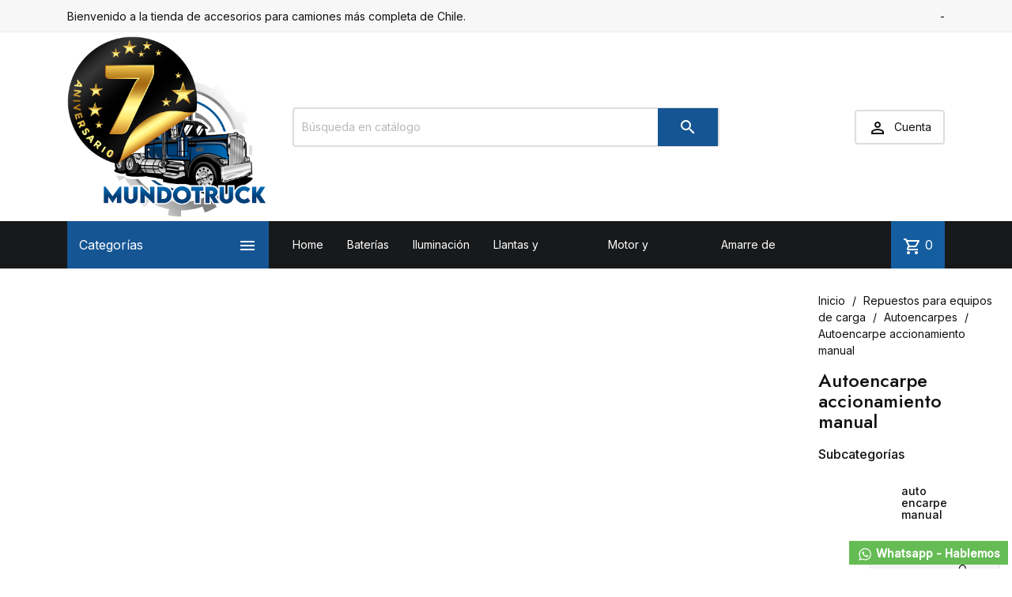

--- FILE ---
content_type: text/html; charset=utf-8
request_url: https://mundotruck.cl/93-autoencarpe-accionamiento-manual
body_size: 15771
content:
<!doctype html>
<html lang="es-ES">

  <head>
    
      
  <meta charset="utf-8">


  <meta http-equiv="x-ua-compatible" content="ie=edge">



  <title>Autoencarpe accionamiento manual</title>
  
    
  
  <meta name="description" content="">
  <meta name="keywords" content="">
        <link rel="canonical" href="https://mundotruck.cl/93-autoencarpe-accionamiento-manual">
    
      
  
  
    <script type="application/ld+json">
  {
    "@context": "https://schema.org",
    "@type": "Organization",
    "name" : "Mundo Truck",
    "url" : "https://mundotruck.cl/",
          "logo": {
        "@type": "ImageObject",
        "url":"https://mundotruck.cl/img/logo-1746532977.jpg"
      }
      }
</script>

<script type="application/ld+json">
  {
    "@context": "https://schema.org",
    "@type": "WebPage",
    "isPartOf": {
      "@type": "WebSite",
      "url":  "https://mundotruck.cl/",
      "name": "Mundo Truck"
    },
    "name": "Autoencarpe accionamiento manual",
    "url":  "https://mundotruck.cl/93-autoencarpe-accionamiento-manual"
  }
</script>


  <script type="application/ld+json">
    {
      "@context": "https://schema.org",
      "@type": "BreadcrumbList",
      "itemListElement": [
                  {
            "@type": "ListItem",
            "position": 1,
            "name": "Inicio",
            "item": "https://mundotruck.cl/"
          },                  {
            "@type": "ListItem",
            "position": 2,
            "name": "Repuestos para equipos de carga",
            "item": "https://mundotruck.cl/19-repuestos-para-equipos-de-carga"
          },                  {
            "@type": "ListItem",
            "position": 3,
            "name": "Autoencarpes",
            "item": "https://mundotruck.cl/23-autoencarpes"
          },                  {
            "@type": "ListItem",
            "position": 4,
            "name": "Autoencarpe accionamiento manual",
            "item": "https://mundotruck.cl/93-autoencarpe-accionamiento-manual"
          }              ]
    }
  </script>
  
  
  
  <script type="application/ld+json">
  {
    "@context": "https://schema.org",
    "@type": "ItemList",
    "itemListElement": [
          {
        "@type": "ListItem",
        "position": 1,
        "name": "Autoencarpe Side to Side para Granelera",
        "url": "https://mundotruck.cl/inicio/4969-autoencarpe-side-to-side-para-granelera.html"
      },          {
        "@type": "ListItem",
        "position": 2,
        "name": "Auto Encarpe Manual 2000sr",
        "url": "https://mundotruck.cl/inicio/31-auto-encarpe-manual-2000sr.html"
      },          {
        "@type": "ListItem",
        "position": 3,
        "name": "Sistema Autoencarpe Side To Side",
        "url": "https://mundotruck.cl/inicio/35-sistema-autoencarpe-side-to-side.html"
      },          {
        "@type": "ListItem",
        "position": 4,
        "name": "Arcos Tubulares 48 Cm de Altura",
        "url": "https://mundotruck.cl/inicio/36-arcos-tubulares-48-cm-de-altura.html"
      }        ]
  }
</script>

  
  
    
  

  
    <meta property="og:title" content="Autoencarpe accionamiento manual" />
    <meta property="og:description" content="" />
    <meta property="og:url" content="https://mundotruck.cl/93-autoencarpe-accionamiento-manual" />
    <meta property="og:site_name" content="Mundo Truck" />
    <meta property="og:type" content="website" />    



  <meta name="viewport" content="width=device-width, initial-scale=1">



  <link rel="icon" type="image/vnd.microsoft.icon" href="https://mundotruck.cl/img/favicon.ico?1746532977">
  <link rel="shortcut icon" type="image/x-icon" href="https://mundotruck.cl/img/favicon.ico?1746532977">



    <link rel="stylesheet" href="https://mundotruck.cl/themes/MegaShop/assets/css/theme.css" type="text/css" media="all">
  <link rel="stylesheet" href="https://mundotruck.cl/modules/ps_socialfollow/views/css/ps_socialfollow.css" type="text/css" media="all">
  <link rel="stylesheet" href="https://mundotruck.cl/modules/ps_searchbar/ps_searchbar.css" type="text/css" media="all">
  <link rel="stylesheet" href="https://mundotruck.cl/themes/MegaShop/modules/ps_facetedsearch/views/dist/front.css" type="text/css" media="all">
  <link rel="stylesheet" href="https://mundotruck.cl/modules/wttestimonial/views/css/wttestimonial.css" type="text/css" media="all">
  <link rel="stylesheet" href="https://mundotruck.cl/modules/wttestimonial/views/css/owl.carousel.css" type="text/css" media="all">
  <link rel="stylesheet" href="https://mundotruck.cl/modules/whatsapp//views/css/whatsapp.css" type="text/css" media="all">
  <link rel="stylesheet" href="https://mundotruck.cl/js/jquery/ui/themes/base/minified/jquery-ui.min.css" type="text/css" media="all">
  <link rel="stylesheet" href="https://mundotruck.cl/js/jquery/ui/themes/base/minified/jquery.ui.theme.min.css" type="text/css" media="all">
  <link rel="stylesheet" href="https://mundotruck.cl/themes/MegaShop/assets/css/custom.css" type="text/css" media="all">

<link rel="preconnect" href="https://fonts.googleapis.com">
<link rel="preconnect" href="https://fonts.gstatic.com" crossorigin>
<link href="https://fonts.googleapis.com/css2?family=Inter:wght@400;500&family=Jost:wght@500&display=swap" rel="stylesheet">
<link href="https://fonts.googleapis.com/icon?family=Material+Icons+Outlined" rel="stylesheet">


  

  <script type="text/javascript">
        var prestashop = {"cart":{"products":[],"totals":{"total":{"type":"total","label":"Total","amount":0,"value":"$0"},"total_including_tax":{"type":"total","label":"Total (impuestos incl.)","amount":0,"value":"$0"},"total_excluding_tax":{"type":"total","label":"Total (impuestos excl.)","amount":0,"value":"$0"}},"subtotals":{"products":{"type":"products","label":"Subtotal","amount":0,"value":"$0"},"discounts":null,"shipping":{"type":"shipping","label":"Transporte","amount":0,"value":""},"tax":null},"products_count":0,"summary_string":"0 art\u00edculos","vouchers":{"allowed":1,"added":[]},"discounts":[],"minimalPurchase":10,"minimalPurchaseRequired":"Se necesita una compra m\u00ednima total de $10 (impuestos exc.) para validar su pedido. En este momento el valor total de su carrito es de $0 (impuestos exc.)."},"currency":{"id":1,"name":"Peso chileno","iso_code":"CLP","iso_code_num":"152","sign":"$"},"customer":{"lastname":null,"firstname":null,"email":null,"birthday":null,"newsletter":null,"newsletter_date_add":null,"optin":null,"website":null,"company":null,"siret":null,"ape":null,"is_logged":false,"gender":{"type":null,"name":null},"addresses":[]},"language":{"name":"Espa\u00f1ol (Spanish)","iso_code":"es","locale":"es-ES","language_code":"es","is_rtl":"0","date_format_lite":"d\/m\/Y","date_format_full":"d\/m\/Y H:i:s","id":1},"page":{"title":"","canonical":"https:\/\/mundotruck.cl\/93-autoencarpe-accionamiento-manual","meta":{"title":"Autoencarpe accionamiento manual","description":"","keywords":"","robots":"index"},"page_name":"category","body_classes":{"lang-es":true,"lang-rtl":false,"country-CL":true,"currency-CLP":true,"layout-left-column":true,"page-category":true,"tax-display-enabled":true,"category-id-93":true,"category-Autoencarpe accionamiento manual":true,"category-id-parent-23":true,"category-depth-level-4":true},"admin_notifications":[]},"shop":{"name":"Mundo Truck","logo":"https:\/\/mundotruck.cl\/img\/logo-1746532977.jpg","stores_icon":"https:\/\/mundotruck.cl\/img\/logo_stores.png","favicon":"https:\/\/mundotruck.cl\/img\/favicon.ico"},"urls":{"base_url":"https:\/\/mundotruck.cl\/","current_url":"https:\/\/mundotruck.cl\/93-autoencarpe-accionamiento-manual","shop_domain_url":"https:\/\/mundotruck.cl","img_ps_url":"https:\/\/mundotruck.cl\/img\/","img_cat_url":"https:\/\/mundotruck.cl\/img\/c\/","img_lang_url":"https:\/\/mundotruck.cl\/img\/l\/","img_prod_url":"https:\/\/mundotruck.cl\/img\/p\/","img_manu_url":"https:\/\/mundotruck.cl\/img\/m\/","img_sup_url":"https:\/\/mundotruck.cl\/img\/su\/","img_ship_url":"https:\/\/mundotruck.cl\/img\/s\/","img_store_url":"https:\/\/mundotruck.cl\/img\/st\/","img_col_url":"https:\/\/mundotruck.cl\/img\/co\/","img_url":"https:\/\/mundotruck.cl\/themes\/MegaShop\/assets\/img\/","css_url":"https:\/\/mundotruck.cl\/themes\/MegaShop\/assets\/css\/","js_url":"https:\/\/mundotruck.cl\/themes\/MegaShop\/assets\/js\/","pic_url":"https:\/\/mundotruck.cl\/upload\/","pages":{"address":"https:\/\/mundotruck.cl\/direccion","addresses":"https:\/\/mundotruck.cl\/direcciones","authentication":"https:\/\/mundotruck.cl\/iniciar-sesion","cart":"https:\/\/mundotruck.cl\/carrito","category":"https:\/\/mundotruck.cl\/index.php?controller=category","cms":"https:\/\/mundotruck.cl\/index.php?controller=cms","contact":"https:\/\/mundotruck.cl\/contactenos","discount":"https:\/\/mundotruck.cl\/descuento","guest_tracking":"https:\/\/mundotruck.cl\/seguimiento-pedido-invitado","history":"https:\/\/mundotruck.cl\/historial-compra","identity":"https:\/\/mundotruck.cl\/datos-personales","index":"https:\/\/mundotruck.cl\/","my_account":"https:\/\/mundotruck.cl\/mi-cuenta","order_confirmation":"https:\/\/mundotruck.cl\/confirmacion-pedido","order_detail":"https:\/\/mundotruck.cl\/index.php?controller=order-detail","order_follow":"https:\/\/mundotruck.cl\/seguimiento-pedido","order":"https:\/\/mundotruck.cl\/pedido","order_return":"https:\/\/mundotruck.cl\/index.php?controller=order-return","order_slip":"https:\/\/mundotruck.cl\/facturas-abono","pagenotfound":"https:\/\/mundotruck.cl\/pagina-no-encontrada","password":"https:\/\/mundotruck.cl\/recuperar-contrase\u00f1a","pdf_invoice":"https:\/\/mundotruck.cl\/index.php?controller=pdf-invoice","pdf_order_return":"https:\/\/mundotruck.cl\/index.php?controller=pdf-order-return","pdf_order_slip":"https:\/\/mundotruck.cl\/index.php?controller=pdf-order-slip","prices_drop":"https:\/\/mundotruck.cl\/productos-rebajados","product":"https:\/\/mundotruck.cl\/index.php?controller=product","search":"https:\/\/mundotruck.cl\/busqueda","sitemap":"https:\/\/mundotruck.cl\/mapa del sitio","stores":"https:\/\/mundotruck.cl\/tiendas","supplier":"https:\/\/mundotruck.cl\/proveedor","register":"https:\/\/mundotruck.cl\/iniciar-sesion?create_account=1","order_login":"https:\/\/mundotruck.cl\/pedido?login=1"},"alternative_langs":[],"theme_assets":"\/themes\/MegaShop\/assets\/","actions":{"logout":"https:\/\/mundotruck.cl\/?mylogout="},"no_picture_image":{"bySize":{"small_default":{"url":"https:\/\/mundotruck.cl\/img\/p\/es-default-small_default.jpg","width":98,"height":98},"cart_default":{"url":"https:\/\/mundotruck.cl\/img\/p\/es-default-cart_default.jpg","width":125,"height":125},"home_default":{"url":"https:\/\/mundotruck.cl\/img\/p\/es-default-home_default.jpg","width":220,"height":220},"large_default":{"url":"https:\/\/mundotruck.cl\/img\/p\/es-default-large_default.jpg","width":800,"height":800}},"small":{"url":"https:\/\/mundotruck.cl\/img\/p\/es-default-small_default.jpg","width":98,"height":98},"medium":{"url":"https:\/\/mundotruck.cl\/img\/p\/es-default-home_default.jpg","width":220,"height":220},"large":{"url":"https:\/\/mundotruck.cl\/img\/p\/es-default-large_default.jpg","width":800,"height":800},"legend":""}},"configuration":{"display_taxes_label":true,"display_prices_tax_incl":true,"is_catalog":false,"show_prices":true,"opt_in":{"partner":true},"quantity_discount":{"type":"discount","label":"Descuento unitario"},"voucher_enabled":1,"return_enabled":0},"field_required":[],"breadcrumb":{"links":[{"title":"Inicio","url":"https:\/\/mundotruck.cl\/"},{"title":"Repuestos para equipos de carga","url":"https:\/\/mundotruck.cl\/19-repuestos-para-equipos-de-carga"},{"title":"Autoencarpes","url":"https:\/\/mundotruck.cl\/23-autoencarpes"},{"title":"Autoencarpe accionamiento manual","url":"https:\/\/mundotruck.cl\/93-autoencarpe-accionamiento-manual"}],"count":4},"link":{"protocol_link":"https:\/\/","protocol_content":"https:\/\/"},"time":1768937065,"static_token":"49d36e846e121c28e2ac4fa62a946654","token":"b1af929e876a6117b45fb6f680f3efbd","debug":false};
        var prestashopFacebookAjaxController = "https:\/\/mundotruck.cl\/module\/ps_facebook\/Ajax";
        var psemailsubscription_subscription = "https:\/\/mundotruck.cl\/module\/ps_emailsubscription\/subscription";
      </script>



  <script type="text/javascript">
var tptntopbkg_default = '18191b',
	tptntitlebkg_default = '155593',
	tptncartbkg_default = '145ea0',
	tptnpnameclr_default = '105BD5',
	tptnpriceclr_default = 'ED1D24',
	tptnnewbkg_default = '145ea0',
	tptnsalebkg_default = 'ED1D24',
	tptnbtnbkg_default = '155593',
	TptnStickyLG = true,
	TptnStickySM = true,
	TptnBackTop = true,
	TptnCrslAutoplay = true;
</script>
<style type="text/css">
	#header .header-bottom,
	#header .mobile-header-bottom {background-color:#18191b;}
	#header .dtmenu-title,
	#header .mbmenu-title,
	#search_filters_wrapper.filter-show .block-title,
	.crsl-title h2:before,
	.crsl-title h4:before {background-color:#155593;}
	.tptncountdown-wrapper .countdown-container {border-color:#155593;}
	#_desktop_blockcart-wrapper .m-toggle,
	.tptncart .minicart-title {background-color:#145ea0;}
	.product-title a {color:#105BD5;}
	.product-price-and-shipping .price,
	.product-price {color:#ED1D24;}
	.product-flags .new {background-color:#145ea0;}
	.product-flags .discount,
	.product-flags .on-sale {background-color:#ED1D24;}
	.btn-primary {background-color:#155593;}
</style>    <script>
        
            (function(i, s, o, g, r, a, m) {
                i['GoogleAnalyticsObject'] = r;
                i[r] = i[r] || function() {
                    (i[r].q = i[r].q || []).push(arguments)
                }, i[r].l = 1 * new Date();
                a = s.createElement(o),
                        m = s.getElementsByTagName(o)[0];
                a.async = 1;
                a.src = g;
                m.parentNode.insertBefore(a, m)
            })(window, document, 'script', 'https://www.google-analytics.com/analytics.js', 'ga');
        
            ga('create', 'G-440FJTENGF', 'auto');
            ga('send', 'pageview');
    </script>
                                    


                                                                                                    


    
  </head>

  <body id="category" class="lang-es country-cl currency-clp layout-left-column page-category tax-display-enabled category-id-93 category-autoencarpe-accionamiento-manual category-id-parent-23 category-depth-level-4">
    
    
      
    

    <main>
      
              

      <header id="header">
        
          
  <div class="header-nav">
    <div class="container">
      <div id="_desktop_contact_link">
  <div id="contact-link">
                Tels.: <span>Ventas: 264692275 / Post Venta: 264692730</span>
      </div>
</div>

      <div id="tptnhtmlbox1" class="hidden-sm-down"><p class="left">Bienvenido a la tienda de accesorios para camiones más completa de Chile.</p>
<p class="right">-</p></div>
    </div>
  </div>



  <div class="header-top hidden-lg-down">
    <div class="container">
    <div class="row">
      <div id="_desktop_shop-logo" class="shop-logo col-xl-3">
                        
  <a href="https://mundotruck.cl/">
    <img
      class="logo img-fluid"
      src="https://mundotruck.cl/img/logo-1746532977.jpg"
      alt="Mundo Truck"
      width="776"
      height="698">
  </a>

                    </div>
      <div id="_desktop_tptnsearch" data-search-controller-url="//mundotruck.cl/busqueda" class="tptnsearch col-xl-6">
  <form method="get" action="//mundotruck.cl/busqueda" id="searchbox">
    <input type="hidden" name="controller" value="search">
    <input type="text" name="s" value="" placeholder="Búsqueda en catálogo" aria-label="Buscar">
    <button type="submit">
      <i class="material-icons search">&#xE8B6;</i>
    </button>
  </form>
</div><div id="_desktop_user-info" class="user-info col-xl-3">
<div class="login-register">
  <div class="m-toggle">
    <i class="material-icons">&#xE8A6;</i>
    <span class="m-toggle-title">Cuenta</span>
  </div>
  <ul class="dropdown-content">
      <li><a href="https://mundotruck.cl/mi-cuenta" title="Acceda a su cuenta de cliente" rel="nofollow"><i class="material-icons">&#xEA77;</i>Acceso</a></li>
    <li><a href="https://mundotruck.cl/iniciar-sesion?create_account=1" title="Register your new customer account" rel="nofollow"><i class="material-icons">&#xEA4D;</i>Registro</a></li>
    </ul>
</div>
</div>


</div> <!-- .row -->
</div> <!-- .container -->
</div> <!-- .header-top -->

<div class="header-bottom hidden-lg-down">
  <div class="container">
  <div class="row">
    <div id="tptndesktopmenu" class="col-xl-3 hidden-lg-down">
      <div class="dtmenu">
        <div class="dtmenu-title">Categorías<i class="material-icons">&#xE5D2;</i></div>
        <div class="dtmenu-list">
          <ul id="megamenu" class="menu right">
            <li data-depth="0">
        <a href="https://mundotruck.cl/10-accesorios-y-limpieza-automotriz" >
          Accesorios y limpieza automotriz
        </a>
                  <ul>
            
            <li data-depth="1">
        <a href="https://mundotruck.cl/106-quimicos-de-aseo" >
          Químicos de aseo
        </a>
              </li>
          <li data-depth="1">
        <a href="https://mundotruck.cl/107-accesorios-de-interior" >
          Accesorios de interior
        </a>
              </li>
          <li data-depth="1">
        <a href="https://mundotruck.cl/108-adhesivos-y-siliconas" >
          Adhesivos y siliconas
        </a>
              </li>
          <li data-depth="1">
        <a href="https://mundotruck.cl/109-accesorios-de-aseo" >
          Accesorios de aseo
        </a>
              </li>
          <li data-depth="1">
        <a href="https://mundotruck.cl/110-equipamiento-de-camionetas" >
          Equipamiento de camionetas
        </a>
              </li>
          <li data-depth="1">
        <a href="https://mundotruck.cl/111-pinturas" >
          Pinturas
        </a>
              </li>
          <li data-depth="1">
        <a href="https://mundotruck.cl/112-accesorios-de-exterior" >
          Accesorios de exterior
        </a>
              </li>
          <li data-depth="1">
        <a href="https://mundotruck.cl/113-aditivos" >
          Aditivos
        </a>
              </li>
          <li data-depth="1">
        <a href="https://mundotruck.cl/114-quimicos" >
          Quimicos
        </a>
              </li>
          <li data-depth="1">
        <a href="https://mundotruck.cl/115-selladores-y-poliuretanos" >
          Selladores y poliuretanos
        </a>
              </li>
      
          </ul>
              </li>
          <li data-depth="0">
        <a href="https://mundotruck.cl/13-cromados-y-cabina-de-camion" >
          Cromados y cabina de camión
        </a>
                  <ul>
            
            <li data-depth="1">
        <a href="https://mundotruck.cl/122-cromados" >
          Cromados
        </a>
              </li>
          <li data-depth="1">
        <a href="https://mundotruck.cl/123-accesorios-de-camiones" >
          Accesorios de camiones
        </a>
              </li>
          <li data-depth="1">
        <a href="https://mundotruck.cl/124-sistema-de-escape" >
          Sistema de escape
        </a>
              </li>
          <li data-depth="1">
        <a href="https://mundotruck.cl/125-espejos" >
          Espejos
        </a>
              </li>
          <li data-depth="1">
        <a href="https://mundotruck.cl/126-parabrisas" >
          Parabrisas
        </a>
              </li>
          <li data-depth="1">
        <a href="https://mundotruck.cl/127-bocinas" >
          Bocinas
        </a>
              </li>
          <li data-depth="1">
        <a href="https://mundotruck.cl/128-climatizadores-de-camion" >
          Climatizadores de camion
        </a>
              </li>
          <li data-depth="1">
        <a href="https://mundotruck.cl/129-estanques-de-combustible" >
          Estanques de combustible
        </a>
              </li>
      
          </ul>
              </li>
          <li data-depth="0">
        <a href="https://mundotruck.cl/14-higiene-y-proteccion-personal" >
          Higiene y protección personal
        </a>
                  <ul>
            
            <li data-depth="1">
        <a href="https://mundotruck.cl/130-proteccion-personal" >
          Protección personal
        </a>
              </li>
          <li data-depth="1">
        <a href="https://mundotruck.cl/131-ropa-de-trabajo" >
          Ropa de trabajo
        </a>
              </li>
          <li data-depth="1">
        <a href="https://mundotruck.cl/132-proteccion-ortopedica" >
          Proteccion ortopedica
        </a>
              </li>
          <li data-depth="1">
        <a href="https://mundotruck.cl/133-proteccion-de-pies" >
          Proteccion de pies
        </a>
              </li>
          <li data-depth="1">
        <a href="https://mundotruck.cl/134-proteccion-auditiva" >
          Proteccion auditiva
        </a>
              </li>
          <li data-depth="1">
        <a href="https://mundotruck.cl/135-proteccion-de-cabeza" >
          Proteccion de cabeza
        </a>
              </li>
          <li data-depth="1">
        <a href="https://mundotruck.cl/136-prevencion" >
          Prevención
        </a>
              </li>
          <li data-depth="1">
        <a href="https://mundotruck.cl/137-proteccion-visual" >
          Proteccion visual
        </a>
              </li>
      
          </ul>
              </li>
          <li data-depth="0">
        <a href="https://mundotruck.cl/17-lubricantes-filtros-y-aditivos" >
          Lubricantes, filtros y aditivos
        </a>
                  <ul>
            
            <li data-depth="1">
        <a href="https://mundotruck.cl/147-filtros-para-linea-pesada" >
          Filtros para linea pesada
        </a>
              </li>
          <li data-depth="1">
        <a href="https://mundotruck.cl/148-lubricantes-de-motor" >
          Lubricantes de motor
        </a>
              </li>
          <li data-depth="1">
        <a href="https://mundotruck.cl/149-filtros-para-linea-liviana" >
          Filtros para linea liviana
        </a>
              </li>
          <li data-depth="1">
        <a href="https://mundotruck.cl/150-lubricantes-de-transmision" >
          Lubricantes de transmision
        </a>
              </li>
          <li data-depth="1">
        <a href="https://mundotruck.cl/151-urea" >
          Urea
        </a>
              </li>
          <li data-depth="1">
        <a href="https://mundotruck.cl/152-lubricantes-hidraulicos" >
          Lubricantes hidraulicos
        </a>
              </li>
          <li data-depth="1">
        <a href="https://mundotruck.cl/153-lubricantes-industriales-y-grasas" >
          Lubricantes industriales y grasas
        </a>
              </li>
          <li data-depth="1">
        <a href="https://mundotruck.cl/154-refrigerantes-y-anticongelantes" >
          Refrigerantes y anticongelantes
        </a>
              </li>
          <li data-depth="1">
        <a href="https://mundotruck.cl/155-agua" >
          Agua
        </a>
              </li>
      
          </ul>
              </li>
          <li data-depth="0">
        <a href="https://mundotruck.cl/19-repuestos-para-equipos-de-carga" >
          Repuestos para equipos de carga
        </a>
                  <ul>
            
            <li data-depth="1">
        <a href="https://mundotruck.cl/23-autoencarpes" >
          Autoencarpes
        </a>
                  <ul>
            
            <li data-depth="2">
        <a href="https://mundotruck.cl/93-autoencarpe-accionamiento-manual" >
          Autoencarpe accionamiento manual
        </a>
                  <ul>
            
            <li data-depth="3">
        <a href="https://mundotruck.cl/105-auto-encarpe-manual" >
          auto encarpe manual
        </a>
              </li>
      
          </ul>
              </li>
          <li data-depth="2">
        <a href="https://mundotruck.cl/94-carpas" >
          Carpas
        </a>
              </li>
          <li data-depth="2">
        <a href="https://mundotruck.cl/95-autoencarpe-accionamiento-electrico" >
          Autoencarpe accionamiento electrico
        </a>
              </li>
          <li data-depth="2">
        <a href="https://mundotruck.cl/96-ejes-de-autoencarpes" >
          Ejes de autoencarpes
        </a>
              </li>
          <li data-depth="2">
        <a href="https://mundotruck.cl/97-brazos" >
          Brazos
        </a>
              </li>
          <li data-depth="2">
        <a href="https://mundotruck.cl/98-resortes-de-equipo-de-cargas" >
          Resortes de equipo de cargas
        </a>
              </li>
          <li data-depth="2">
        <a href="https://mundotruck.cl/99-codos-para-autoencarpe" >
          Codos para autoencarpe
        </a>
              </li>
          <li data-depth="2">
        <a href="https://mundotruck.cl/100-rolete-fijacion" >
          Rolete fijacion
        </a>
              </li>
          <li data-depth="2">
        <a href="https://mundotruck.cl/101-motor-autoencarpe" >
          Motor autoencarpe
        </a>
              </li>
          <li data-depth="2">
        <a href="https://mundotruck.cl/102-componentes-electricos" >
          Componentes electricos
        </a>
              </li>
          <li data-depth="2">
        <a href="https://mundotruck.cl/103-manivelas-de-autoencarpe" >
          Manivelas de autoencarpe
        </a>
              </li>
          <li data-depth="2">
        <a href="https://mundotruck.cl/104-poleas-autoencarpe" >
          Poleas autoencarpe
        </a>
              </li>
      
          </ul>
              </li>
          <li data-depth="1">
        <a href="https://mundotruck.cl/24-enganches" >
          Enganches
        </a>
                  <ul>
            
            <li data-depth="2">
        <a href="https://mundotruck.cl/82-kit-de-reparacion-de-muela" >
          Kit de reparacion de muela
        </a>
              </li>
          <li data-depth="2">
        <a href="https://mundotruck.cl/83-lanzas-y-puntas-de-lanzas" >
          Lanzas y puntas de lanzas
        </a>
              </li>
          <li data-depth="2">
        <a href="https://mundotruck.cl/84-kit-de-reparacion-quinta-rueda" >
          Kit de reparacion quinta rueda
        </a>
              </li>
          <li data-depth="2">
        <a href="https://mundotruck.cl/85-quinta-rueda" >
          Quinta rueda
        </a>
              </li>
          <li data-depth="2">
        <a href="https://mundotruck.cl/86-muelas" >
          Muelas
        </a>
              </li>
          <li data-depth="2">
        <a href="https://mundotruck.cl/87-perno-rey" >
          Perno rey
        </a>
              </li>
          <li data-depth="2">
        <a href="https://mundotruck.cl/88-bujes-y-resortes-de-quinta-rueda" >
          Bujes y resortes de quinta rueda
        </a>
              </li>
          <li data-depth="2">
        <a href="https://mundotruck.cl/89-pinas-y-accesorios" >
          Piñas y accesorios
        </a>
              </li>
          <li data-depth="2">
        <a href="https://mundotruck.cl/90-tornamesas" >
          Tornamesas
        </a>
              </li>
          <li data-depth="2">
        <a href="https://mundotruck.cl/91-bujes-y-resortes-de-lanzas" >
          Bujes y resortes de lanzas
        </a>
              </li>
          <li data-depth="2">
        <a href="https://mundotruck.cl/92-bujes-y-resortes-de-muelas" >
          Bujes y resortes de muelas
        </a>
              </li>
      
          </ul>
              </li>
          <li data-depth="1">
        <a href="https://mundotruck.cl/25-hidraulica-para-equipos-de-carga" >
          Hidraulica para equipos de carga
        </a>
                  <ul>
            
            <li data-depth="2">
        <a href="https://mundotruck.cl/75-cilindros" >
          Cilindros
        </a>
              </li>
          <li data-depth="2">
        <a href="https://mundotruck.cl/76-kit-hidraulicos-y-estanques" >
          Kit hidraulicos y estanques
        </a>
              </li>
          <li data-depth="2">
        <a href="https://mundotruck.cl/77-bombas-hidraulicas-para-equipos-de-carga" >
          Bombas hidraulicas para equipos de carga
        </a>
              </li>
          <li data-depth="2">
        <a href="https://mundotruck.cl/78-comando" >
          Comando
        </a>
              </li>
          <li data-depth="2">
        <a href="https://mundotruck.cl/79-acoples-hidraulicos" >
          Acoples hidraulicos
        </a>
              </li>
          <li data-depth="2">
        <a href="https://mundotruck.cl/80-valvulas-hidraulicas" >
          Valvulas hidraulicas
        </a>
              </li>
          <li data-depth="2">
        <a href="https://mundotruck.cl/81-filtros-hidraulicos-para-equipos-de-carga" >
          Filtros hidraulicos para equipos de carga
        </a>
              </li>
      
          </ul>
              </li>
          <li data-depth="1">
        <a href="https://mundotruck.cl/26-componentes-de-estanques-y-silos" >
          Componentes de estanques y silos
        </a>
                  <ul>
            
            <li data-depth="2">
        <a href="https://mundotruck.cl/68-valvulas-mecanicas-para-combustible" >
          Valvulas mecanicas para combustible
        </a>
              </li>
          <li data-depth="2">
        <a href="https://mundotruck.cl/69-sistemas-de-control-y-descarga" >
          Sistemas de control y descarga
        </a>
              </li>
          <li data-depth="2">
        <a href="https://mundotruck.cl/71-acoples-y-tapas-de-estanques-y-silos" >
          Acoples y tapas de estanques y silos
        </a>
              </li>
          <li data-depth="2">
        <a href="https://mundotruck.cl/72-valvulas-de-descarga-para-silos" >
          Valvulas de descarga para silos
        </a>
              </li>
          <li data-depth="2">
        <a href="https://mundotruck.cl/73-valvulas-mecanicas-para-quimicos" >
          Valvulas mecanicas para quimicos
        </a>
              </li>
          <li data-depth="2">
        <a href="https://mundotruck.cl/74-valvulas-de-seguridad-para-silos" >
          Valvulas de seguridad para silos
        </a>
              </li>
      
          </ul>
              </li>
          <li data-depth="1">
        <a href="https://mundotruck.cl/27-componentes-de-furgones-y-sider" >
          Componentes de furgones y sider
        </a>
                  <ul>
            
            <li data-depth="2">
        <a href="https://mundotruck.cl/62-perfiles-de-furgones-y-sider" >
          Perfiles de furgones y sider
        </a>
              </li>
          <li data-depth="2">
        <a href="https://mundotruck.cl/63-cortinas-laterales" >
          Cortinas laterales
        </a>
              </li>
          <li data-depth="2">
        <a href="https://mundotruck.cl/64-puertas-traseras" >
          Puertas traseras
        </a>
              </li>
          <li data-depth="2">
        <a href="https://mundotruck.cl/65-catracas" >
          Catracas
        </a>
              </li>
          <li data-depth="2">
        <a href="https://mundotruck.cl/66-pilares" >
          Pilares
        </a>
              </li>
          <li data-depth="2">
        <a href="https://mundotruck.cl/67-paneles" >
          Paneles
        </a>
              </li>
      
          </ul>
              </li>
          <li data-depth="1">
        <a href="https://mundotruck.cl/28-accesorios-de-enganche" >
          Accesorios de enganche
        </a>
                  <ul>
            
            <li data-depth="2">
        <a href="https://mundotruck.cl/56-discos-de-friccion" >
          Discos de friccion
        </a>
              </li>
          <li data-depth="2">
        <a href="https://mundotruck.cl/57-candado-de-perno-rey" >
          Candado de perno rey
        </a>
              </li>
          <li data-depth="2">
        <a href="https://mundotruck.cl/58-manivelas-y-accesorios" >
          Manivelas y accesorios
        </a>
              </li>
          <li data-depth="2">
        <a href="https://mundotruck.cl/59-pernos-de-fijacion-de-enganche" >
          Pernos de fijacion de enganche
        </a>
              </li>
          <li data-depth="2">
        <a href="https://mundotruck.cl/60-zapatas" >
          Zapatas
        </a>
              </li>
          <li data-depth="2">
        <a href="https://mundotruck.cl/61-base-quinta-rueda" >
          Base quinta rueda
        </a>
              </li>
      
          </ul>
              </li>
          <li data-depth="1">
        <a href="https://mundotruck.cl/29-guardafangos-soportes-y-accesorios" >
          Guardafangos soportes y accesorios
        </a>
                  <ul>
            
            <li data-depth="2">
        <a href="https://mundotruck.cl/50-guardafangos-envolventes" >
          Guardafangos envolventes
        </a>
              </li>
          <li data-depth="2">
        <a href="https://mundotruck.cl/51-soportes-guardafangos" >
          Soportes guardafangos
        </a>
              </li>
          <li data-depth="2">
        <a href="https://mundotruck.cl/52-fijadores-para-guardafangos" >
          Fijadores para guardafangos
        </a>
              </li>
          <li data-depth="2">
        <a href="https://mundotruck.cl/53-gomas-para-guardafangos" >
          Gomas para guardafangos
        </a>
              </li>
          <li data-depth="2">
        <a href="https://mundotruck.cl/54-guardafangos-bipartidos" >
          Guardafangos bipartidos
        </a>
              </li>
          <li data-depth="2">
        <a href="https://mundotruck.cl/55-guardafangos-fibra" >
          Guardafangos fibra
        </a>
              </li>
      
          </ul>
              </li>
          <li data-depth="1">
        <a href="https://mundotruck.cl/30-componentes-remolques-y-semiremolques" >
          Componentes remolques y semiremolques
        </a>
                  <ul>
            
            <li data-depth="2">
        <a href="https://mundotruck.cl/46-cajas-organizadoras-para-equipos-de-carga" >
          Cajas organizadoras para equipos de carga
        </a>
              </li>
          <li data-depth="2">
        <a href="https://mundotruck.cl/47-soportes-y-accesorios-para-cajas-de-remolque" >
          Soportes y accesorios para cajas de remolque
        </a>
              </li>
          <li data-depth="2">
        <a href="https://mundotruck.cl/48-estanques-y-dispensadores-para-equipos-de-carga" >
          Estanques y dispensadores para equipos de carga
        </a>
              </li>
          <li data-depth="2">
        <a href="https://mundotruck.cl/49-barandas-frontales-y-accesorios" >
          Barandas frontales y accesorios
        </a>
              </li>
      
          </ul>
              </li>
          <li data-depth="1">
        <a href="https://mundotruck.cl/31-componentes-de-bateas" >
          Componentes de bateas
        </a>
                  <ul>
            
            <li data-depth="2">
        <a href="https://mundotruck.cl/43-otros-de-bateas" >
          Otros de bateas
        </a>
              </li>
          <li data-depth="2">
        <a href="https://mundotruck.cl/44-puertas-de-descarga-para-bateas" >
          Puertas de descarga para bateas
        </a>
              </li>
          <li data-depth="2">
        <a href="https://mundotruck.cl/45-apoyos-caja-de-carga" >
          Apoyos caja de carga
        </a>
              </li>
      
          </ul>
              </li>
          <li data-depth="1">
        <a href="https://mundotruck.cl/32-gato-de-apoyo" >
          Gato de apoyo
        </a>
                  <ul>
            
            <li data-depth="2">
        <a href="https://mundotruck.cl/41-gato-de-apoyo-y-accesorios" >
          Gato de apoyo y accesorios
        </a>
              </li>
          <li data-depth="2">
        <a href="https://mundotruck.cl/42-bujes-y-resortes-de-gato-de-apoyo" >
          Bujes y resortes de gato de apoyo
        </a>
              </li>
      
          </ul>
              </li>
          <li data-depth="1">
        <a href="https://mundotruck.cl/33-cierres-y-bisagras-de-equipo-de-carga" >
          Cierres y bisagras de equipo de carga
        </a>
                  <ul>
            
            <li data-depth="2">
        <a href="https://mundotruck.cl/39-bisagras-para-equipos-de-carga" >
          Bisagras para equipos de carga
        </a>
              </li>
          <li data-depth="2">
        <a href="https://mundotruck.cl/40-enganches-de-puertas" >
          Enganches de puertas
        </a>
              </li>
      
          </ul>
              </li>
          <li data-depth="1">
        <a href="https://mundotruck.cl/34-parachoques-y-componentes" >
          Parachoques y componentes
        </a>
                  <ul>
            
            <li data-depth="2">
        <a href="https://mundotruck.cl/37-componentes-parachoques" >
          Componentes parachoques
        </a>
              </li>
          <li data-depth="2">
        <a href="https://mundotruck.cl/38-parachoques" >
          Parachoques
        </a>
              </li>
      
          </ul>
              </li>
          <li data-depth="1">
        <a href="https://mundotruck.cl/35-fijacion-de-carga" >
          Fijacion de carga
        </a>
                  <ul>
            
            <li data-depth="2">
        <a href="https://mundotruck.cl/36-cadenas-tensores" >
          Cadenas / tensores
        </a>
              </li>
      
          </ul>
              </li>
      
          </ul>
              </li>
          <li data-depth="0">
        <a href="https://mundotruck.cl/20-seguridad-herramientas-y-tiempo-libre" >
          Seguridad, herramientas y tiempo libre
        </a>
                  <ul>
            
            <li data-depth="1">
        <a href="https://mundotruck.cl/171-accesorios" >
          Accesorios
        </a>
              </li>
          <li data-depth="1">
        <a href="https://mundotruck.cl/172-herramientas" >
          Herramientas
        </a>
              </li>
          <li data-depth="1">
        <a href="https://mundotruck.cl/173-seguridad-vial-y-senaletica" >
          Seguridad vial y señaletica
        </a>
              </li>
          <li data-depth="1">
        <a href="https://mundotruck.cl/174-equipamientos-de-taller" >
          Equipamientos de taller
        </a>
              </li>
          <li data-depth="1">
        <a href="https://mundotruck.cl/175-racks-y-recipientes" >
          Racks y recipientes
        </a>
              </li>
          <li data-depth="1">
        <a href="https://mundotruck.cl/176-seguridad-en-rodado" >
          Seguridad en rodado
        </a>
              </li>
          <li data-depth="1">
        <a href="https://mundotruck.cl/177-cajas-y-organizadores" >
          Cajas y organizadores
        </a>
              </li>
          <li data-depth="1">
        <a href="https://mundotruck.cl/178-maquinaria-especializada" >
          Maquinaria especializada
        </a>
              </li>
          <li data-depth="1">
        <a href="https://mundotruck.cl/179-seguridad" >
          Seguridad
        </a>
              </li>
          <li data-depth="1">
        <a href="https://mundotruck.cl/180-colchones-y-ropa-de-cama" >
          Colchones y ropa de cama
        </a>
              </li>
      
          </ul>
              </li>
          <li data-depth="0">
        <a href="https://mundotruck.cl/21-suspension-y-frenos" >
          Suspensión y frenos
        </a>
                  <ul>
            
            <li data-depth="1">
        <a href="https://mundotruck.cl/181-componentes-de-frenos" >
          Componentes de frenos
        </a>
              </li>
          <li data-depth="1">
        <a href="https://mundotruck.cl/182-componentes-sistemas-neumaticos-para-frenos" >
          Componentes sistemas neumaticos para frenos
        </a>
              </li>
          <li data-depth="1">
        <a href="https://mundotruck.cl/183-componentes-suspensiones-mecanicas" >
          Componentes suspensiones mecanicas
        </a>
              </li>
          <li data-depth="1">
        <a href="https://mundotruck.cl/184-componentes-de-mazas" >
          Componentes de mazas
        </a>
              </li>
          <li data-depth="1">
        <a href="https://mundotruck.cl/185-componentes-suspensiones-neumaticas" >
          Componentes suspensiones neumaticas
        </a>
              </li>
          <li data-depth="1">
        <a href="https://mundotruck.cl/186-ejes" >
          Ejes
        </a>
              </li>
          <li data-depth="1">
        <a href="https://mundotruck.cl/187-componentes-sistemas-abs-y-ebs" >
          Componentes sistemas abs y ebs
        </a>
              </li>
          <li data-depth="1">
        <a href="https://mundotruck.cl/188-pulmones-de-suspension" >
          Pulmones de suspension
        </a>
              </li>
          <li data-depth="1">
        <a href="https://mundotruck.cl/189-sistemas-de-control-de-frenos" >
          Sistemas de control de frenos
        </a>
              </li>
          <li data-depth="1">
        <a href="https://mundotruck.cl/190-kit-de-suspensiones" >
          Kit de suspensiones
        </a>
              </li>
          <li data-depth="1">
        <a href="https://mundotruck.cl/191-pulmones-y-camaras-de-frenos" >
          Pulmones y camaras de frenos
        </a>
              </li>
          <li data-depth="1">
        <a href="https://mundotruck.cl/192-amortiguadores" >
          Amortiguadores
        </a>
              </li>
          <li data-depth="1">
        <a href="https://mundotruck.cl/193-pulmones-de-levante" >
          Pulmones de levante
        </a>
              </li>
          <li data-depth="1">
        <a href="https://mundotruck.cl/194-pulmones-de-cabina" >
          Pulmones de cabina
        </a>
              </li>
          <li data-depth="1">
        <a href="https://mundotruck.cl/195-abs-y-ebs" >
          Abs y ebs
        </a>
              </li>
      
          </ul>
              </li>
          <li data-depth="0">
        <a href="https://mundotruck.cl/22-transporte-de-pasajeros" >
          Transporte de pasajeros
        </a>
                  <ul>
            
            <li data-depth="1">
        <a href="https://mundotruck.cl/196-sistema-de-alimentacion" >
          Sistema de alimentacion
        </a>
              </li>
          <li data-depth="1">
        <a href="https://mundotruck.cl/197-motor-buses" >
          Motor buses
        </a>
              </li>
          <li data-depth="1">
        <a href="https://mundotruck.cl/198-carroceria-mayor" >
          Carroceria mayor
        </a>
              </li>
          <li data-depth="1">
        <a href="https://mundotruck.cl/199-transmision-buses" >
          Transmision buses
        </a>
              </li>
          <li data-depth="1">
        <a href="https://mundotruck.cl/200-direccion-buses" >
          Direccion buses
        </a>
              </li>
          <li data-depth="1">
        <a href="https://mundotruck.cl/201-carroceria-menor" >
          Carroceria menor
        </a>
              </li>
          <li data-depth="1">
        <a href="https://mundotruck.cl/202-iluminacion-buses" >
          Iluminacion buses
        </a>
              </li>
          <li data-depth="1">
        <a href="https://mundotruck.cl/203-vidrios-y-parabrisas-buses" >
          Vidrios y parabrisas buses
        </a>
              </li>
          <li data-depth="1">
        <a href="https://mundotruck.cl/204-suspension-buses" >
          Suspension buses
        </a>
              </li>
          <li data-depth="1">
        <a href="https://mundotruck.cl/205-freno-buses" >
          Freno buses
        </a>
              </li>
          <li data-depth="1">
        <a href="https://mundotruck.cl/206-filtracion-buses" >
          Filtracion buses
        </a>
              </li>
          <li data-depth="1">
        <a href="https://mundotruck.cl/207-climatizacion-buses" >
          Climatizacion buses
        </a>
              </li>
      
          </ul>
              </li>
      </ul>
        </div>
      </div>
    </div>
    <div id="_desktop_tptnmobilemenu" class="hidden-xl-up">
      <div class="m-toggle">
        <i class="material-icons">&#xE5D2;</i>
        <span class="m-toggle-title">Categorías</span>
      </div>
      <div class="mbmenu">
        <div class="mbmenu-title">Categorías<i class="material-icons">&#xE5CD;</i></div>
        
    <ul data-depth="0">
      <li id="category-10">
      <a href="https://mundotruck.cl/10-accesorios-y-limpieza-automotriz" data-depth="0" >
                              <span class="float-xs-right hidden-xl-up">
          <span data-target="#mobile_menu_77256" data-toggle="collapse" class="navbar-toggler collapse-icons">
            <i class="material-icons add">&#xE145;</i>
            <i class="material-icons remove">&#xE15B;</i>
          </span>
        </span>
            Accesorios y limpieza automotriz
      </a>
            <div class="collapse" id="mobile_menu_77256">
        
    <ul data-depth="1">
      <li id="category-106">
      <a href="https://mundotruck.cl/106-quimicos-de-aseo" data-depth="1" >
            Químicos de aseo
      </a>
          </li>
      <li id="category-107">
      <a href="https://mundotruck.cl/107-accesorios-de-interior" data-depth="1" >
            Accesorios de interior
      </a>
          </li>
      <li id="category-108">
      <a href="https://mundotruck.cl/108-adhesivos-y-siliconas" data-depth="1" >
            Adhesivos y siliconas
      </a>
          </li>
      <li id="category-109">
      <a href="https://mundotruck.cl/109-accesorios-de-aseo" data-depth="1" >
            Accesorios de aseo
      </a>
          </li>
      <li id="category-110">
      <a href="https://mundotruck.cl/110-equipamiento-de-camionetas" data-depth="1" >
            Equipamiento de camionetas
      </a>
          </li>
      <li id="category-111">
      <a href="https://mundotruck.cl/111-pinturas" data-depth="1" >
            Pinturas
      </a>
          </li>
      <li id="category-112">
      <a href="https://mundotruck.cl/112-accesorios-de-exterior" data-depth="1" >
            Accesorios de exterior
      </a>
          </li>
      <li id="category-113">
      <a href="https://mundotruck.cl/113-aditivos" data-depth="1" >
            Aditivos
      </a>
          </li>
      <li id="category-114">
      <a href="https://mundotruck.cl/114-quimicos" data-depth="1" >
            Quimicos
      </a>
          </li>
      <li id="category-115">
      <a href="https://mundotruck.cl/115-selladores-y-poliuretanos" data-depth="1" >
            Selladores y poliuretanos
      </a>
          </li>
      </ul>
  
      </div>
          </li>
      <li id="category-13">
      <a href="https://mundotruck.cl/13-cromados-y-cabina-de-camion" data-depth="0" >
                              <span class="float-xs-right hidden-xl-up">
          <span data-target="#mobile_menu_90379" data-toggle="collapse" class="navbar-toggler collapse-icons">
            <i class="material-icons add">&#xE145;</i>
            <i class="material-icons remove">&#xE15B;</i>
          </span>
        </span>
            Cromados y cabina de camión
      </a>
            <div class="collapse" id="mobile_menu_90379">
        
    <ul data-depth="1">
      <li id="category-122">
      <a href="https://mundotruck.cl/122-cromados" data-depth="1" >
            Cromados
      </a>
          </li>
      <li id="category-123">
      <a href="https://mundotruck.cl/123-accesorios-de-camiones" data-depth="1" >
            Accesorios de camiones
      </a>
          </li>
      <li id="category-124">
      <a href="https://mundotruck.cl/124-sistema-de-escape" data-depth="1" >
            Sistema de escape
      </a>
          </li>
      <li id="category-125">
      <a href="https://mundotruck.cl/125-espejos" data-depth="1" >
            Espejos
      </a>
          </li>
      <li id="category-126">
      <a href="https://mundotruck.cl/126-parabrisas" data-depth="1" >
            Parabrisas
      </a>
          </li>
      <li id="category-127">
      <a href="https://mundotruck.cl/127-bocinas" data-depth="1" >
            Bocinas
      </a>
          </li>
      <li id="category-128">
      <a href="https://mundotruck.cl/128-climatizadores-de-camion" data-depth="1" >
            Climatizadores de camion
      </a>
          </li>
      <li id="category-129">
      <a href="https://mundotruck.cl/129-estanques-de-combustible" data-depth="1" >
            Estanques de combustible
      </a>
          </li>
      </ul>
  
      </div>
          </li>
      <li id="category-14">
      <a href="https://mundotruck.cl/14-higiene-y-proteccion-personal" data-depth="0" >
                              <span class="float-xs-right hidden-xl-up">
          <span data-target="#mobile_menu_95974" data-toggle="collapse" class="navbar-toggler collapse-icons">
            <i class="material-icons add">&#xE145;</i>
            <i class="material-icons remove">&#xE15B;</i>
          </span>
        </span>
            Higiene y protección personal
      </a>
            <div class="collapse" id="mobile_menu_95974">
        
    <ul data-depth="1">
      <li id="category-130">
      <a href="https://mundotruck.cl/130-proteccion-personal" data-depth="1" >
            Protección personal
      </a>
          </li>
      <li id="category-131">
      <a href="https://mundotruck.cl/131-ropa-de-trabajo" data-depth="1" >
            Ropa de trabajo
      </a>
          </li>
      <li id="category-132">
      <a href="https://mundotruck.cl/132-proteccion-ortopedica" data-depth="1" >
            Proteccion ortopedica
      </a>
          </li>
      <li id="category-133">
      <a href="https://mundotruck.cl/133-proteccion-de-pies" data-depth="1" >
            Proteccion de pies
      </a>
          </li>
      <li id="category-134">
      <a href="https://mundotruck.cl/134-proteccion-auditiva" data-depth="1" >
            Proteccion auditiva
      </a>
          </li>
      <li id="category-135">
      <a href="https://mundotruck.cl/135-proteccion-de-cabeza" data-depth="1" >
            Proteccion de cabeza
      </a>
          </li>
      <li id="category-136">
      <a href="https://mundotruck.cl/136-prevencion" data-depth="1" >
            Prevención
      </a>
          </li>
      <li id="category-137">
      <a href="https://mundotruck.cl/137-proteccion-visual" data-depth="1" >
            Proteccion visual
      </a>
          </li>
      </ul>
  
      </div>
          </li>
      <li id="category-17">
      <a href="https://mundotruck.cl/17-lubricantes-filtros-y-aditivos" data-depth="0" >
                              <span class="float-xs-right hidden-xl-up">
          <span data-target="#mobile_menu_81524" data-toggle="collapse" class="navbar-toggler collapse-icons">
            <i class="material-icons add">&#xE145;</i>
            <i class="material-icons remove">&#xE15B;</i>
          </span>
        </span>
            Lubricantes, filtros y aditivos
      </a>
            <div class="collapse" id="mobile_menu_81524">
        
    <ul data-depth="1">
      <li id="category-147">
      <a href="https://mundotruck.cl/147-filtros-para-linea-pesada" data-depth="1" >
            Filtros para linea pesada
      </a>
          </li>
      <li id="category-148">
      <a href="https://mundotruck.cl/148-lubricantes-de-motor" data-depth="1" >
            Lubricantes de motor
      </a>
          </li>
      <li id="category-149">
      <a href="https://mundotruck.cl/149-filtros-para-linea-liviana" data-depth="1" >
            Filtros para linea liviana
      </a>
          </li>
      <li id="category-150">
      <a href="https://mundotruck.cl/150-lubricantes-de-transmision" data-depth="1" >
            Lubricantes de transmision
      </a>
          </li>
      <li id="category-151">
      <a href="https://mundotruck.cl/151-urea" data-depth="1" >
            Urea
      </a>
          </li>
      <li id="category-152">
      <a href="https://mundotruck.cl/152-lubricantes-hidraulicos" data-depth="1" >
            Lubricantes hidraulicos
      </a>
          </li>
      <li id="category-153">
      <a href="https://mundotruck.cl/153-lubricantes-industriales-y-grasas" data-depth="1" >
            Lubricantes industriales y grasas
      </a>
          </li>
      <li id="category-154">
      <a href="https://mundotruck.cl/154-refrigerantes-y-anticongelantes" data-depth="1" >
            Refrigerantes y anticongelantes
      </a>
          </li>
      <li id="category-155">
      <a href="https://mundotruck.cl/155-agua" data-depth="1" >
            Agua
      </a>
          </li>
      </ul>
  
      </div>
          </li>
      <li id="category-19">
      <a href="https://mundotruck.cl/19-repuestos-para-equipos-de-carga" data-depth="0" >
                              <span class="float-xs-right hidden-xl-up">
          <span data-target="#mobile_menu_36308" data-toggle="collapse" class="navbar-toggler collapse-icons">
            <i class="material-icons add">&#xE145;</i>
            <i class="material-icons remove">&#xE15B;</i>
          </span>
        </span>
            Repuestos para equipos de carga
      </a>
            <div class="collapse" id="mobile_menu_36308">
        
    <ul data-depth="1">
      <li id="category-23">
      <a href="https://mundotruck.cl/23-autoencarpes" data-depth="1" >
                              <span class="float-xs-right hidden-xl-up">
          <span data-target="#mobile_menu_34804" data-toggle="collapse" class="navbar-toggler collapse-icons">
            <i class="material-icons add">&#xE145;</i>
            <i class="material-icons remove">&#xE15B;</i>
          </span>
        </span>
            Autoencarpes
      </a>
            <div class="collapse" id="mobile_menu_34804">
        
    <ul data-depth="2">
      <li id="category-93">
      <a href="https://mundotruck.cl/93-autoencarpe-accionamiento-manual" data-depth="2" >
                              <span class="float-xs-right hidden-xl-up">
          <span data-target="#mobile_menu_75600" data-toggle="collapse" class="navbar-toggler collapse-icons">
            <i class="material-icons add">&#xE145;</i>
            <i class="material-icons remove">&#xE15B;</i>
          </span>
        </span>
            Autoencarpe accionamiento manual
      </a>
            <div class="collapse" id="mobile_menu_75600">
        
    <ul data-depth="3">
      <li id="category-105">
      <a href="https://mundotruck.cl/105-auto-encarpe-manual" data-depth="3" >
            auto encarpe manual
      </a>
          </li>
      </ul>
  
      </div>
          </li>
      <li id="category-94">
      <a href="https://mundotruck.cl/94-carpas" data-depth="2" >
            Carpas
      </a>
          </li>
      <li id="category-95">
      <a href="https://mundotruck.cl/95-autoencarpe-accionamiento-electrico" data-depth="2" >
            Autoencarpe accionamiento electrico
      </a>
          </li>
      <li id="category-96">
      <a href="https://mundotruck.cl/96-ejes-de-autoencarpes" data-depth="2" >
            Ejes de autoencarpes
      </a>
          </li>
      <li id="category-97">
      <a href="https://mundotruck.cl/97-brazos" data-depth="2" >
            Brazos
      </a>
          </li>
      <li id="category-98">
      <a href="https://mundotruck.cl/98-resortes-de-equipo-de-cargas" data-depth="2" >
            Resortes de equipo de cargas
      </a>
          </li>
      <li id="category-99">
      <a href="https://mundotruck.cl/99-codos-para-autoencarpe" data-depth="2" >
            Codos para autoencarpe
      </a>
          </li>
      <li id="category-100">
      <a href="https://mundotruck.cl/100-rolete-fijacion" data-depth="2" >
            Rolete fijacion
      </a>
          </li>
      <li id="category-101">
      <a href="https://mundotruck.cl/101-motor-autoencarpe" data-depth="2" >
            Motor autoencarpe
      </a>
          </li>
      <li id="category-102">
      <a href="https://mundotruck.cl/102-componentes-electricos" data-depth="2" >
            Componentes electricos
      </a>
          </li>
      <li id="category-103">
      <a href="https://mundotruck.cl/103-manivelas-de-autoencarpe" data-depth="2" >
            Manivelas de autoencarpe
      </a>
          </li>
      <li id="category-104">
      <a href="https://mundotruck.cl/104-poleas-autoencarpe" data-depth="2" >
            Poleas autoencarpe
      </a>
          </li>
      </ul>
  
      </div>
          </li>
      <li id="category-24">
      <a href="https://mundotruck.cl/24-enganches" data-depth="1" >
                              <span class="float-xs-right hidden-xl-up">
          <span data-target="#mobile_menu_90038" data-toggle="collapse" class="navbar-toggler collapse-icons">
            <i class="material-icons add">&#xE145;</i>
            <i class="material-icons remove">&#xE15B;</i>
          </span>
        </span>
            Enganches
      </a>
            <div class="collapse" id="mobile_menu_90038">
        
    <ul data-depth="2">
      <li id="category-82">
      <a href="https://mundotruck.cl/82-kit-de-reparacion-de-muela" data-depth="2" >
            Kit de reparacion de muela
      </a>
          </li>
      <li id="category-83">
      <a href="https://mundotruck.cl/83-lanzas-y-puntas-de-lanzas" data-depth="2" >
            Lanzas y puntas de lanzas
      </a>
          </li>
      <li id="category-84">
      <a href="https://mundotruck.cl/84-kit-de-reparacion-quinta-rueda" data-depth="2" >
            Kit de reparacion quinta rueda
      </a>
          </li>
      <li id="category-85">
      <a href="https://mundotruck.cl/85-quinta-rueda" data-depth="2" >
            Quinta rueda
      </a>
          </li>
      <li id="category-86">
      <a href="https://mundotruck.cl/86-muelas" data-depth="2" >
            Muelas
      </a>
          </li>
      <li id="category-87">
      <a href="https://mundotruck.cl/87-perno-rey" data-depth="2" >
            Perno rey
      </a>
          </li>
      <li id="category-88">
      <a href="https://mundotruck.cl/88-bujes-y-resortes-de-quinta-rueda" data-depth="2" >
            Bujes y resortes de quinta rueda
      </a>
          </li>
      <li id="category-89">
      <a href="https://mundotruck.cl/89-pinas-y-accesorios" data-depth="2" >
            Piñas y accesorios
      </a>
          </li>
      <li id="category-90">
      <a href="https://mundotruck.cl/90-tornamesas" data-depth="2" >
            Tornamesas
      </a>
          </li>
      <li id="category-91">
      <a href="https://mundotruck.cl/91-bujes-y-resortes-de-lanzas" data-depth="2" >
            Bujes y resortes de lanzas
      </a>
          </li>
      <li id="category-92">
      <a href="https://mundotruck.cl/92-bujes-y-resortes-de-muelas" data-depth="2" >
            Bujes y resortes de muelas
      </a>
          </li>
      </ul>
  
      </div>
          </li>
      <li id="category-25">
      <a href="https://mundotruck.cl/25-hidraulica-para-equipos-de-carga" data-depth="1" >
                              <span class="float-xs-right hidden-xl-up">
          <span data-target="#mobile_menu_60402" data-toggle="collapse" class="navbar-toggler collapse-icons">
            <i class="material-icons add">&#xE145;</i>
            <i class="material-icons remove">&#xE15B;</i>
          </span>
        </span>
            Hidraulica para equipos de carga
      </a>
            <div class="collapse" id="mobile_menu_60402">
        
    <ul data-depth="2">
      <li id="category-75">
      <a href="https://mundotruck.cl/75-cilindros" data-depth="2" >
            Cilindros
      </a>
          </li>
      <li id="category-76">
      <a href="https://mundotruck.cl/76-kit-hidraulicos-y-estanques" data-depth="2" >
            Kit hidraulicos y estanques
      </a>
          </li>
      <li id="category-77">
      <a href="https://mundotruck.cl/77-bombas-hidraulicas-para-equipos-de-carga" data-depth="2" >
            Bombas hidraulicas para equipos de carga
      </a>
          </li>
      <li id="category-78">
      <a href="https://mundotruck.cl/78-comando" data-depth="2" >
            Comando
      </a>
          </li>
      <li id="category-79">
      <a href="https://mundotruck.cl/79-acoples-hidraulicos" data-depth="2" >
            Acoples hidraulicos
      </a>
          </li>
      <li id="category-80">
      <a href="https://mundotruck.cl/80-valvulas-hidraulicas" data-depth="2" >
            Valvulas hidraulicas
      </a>
          </li>
      <li id="category-81">
      <a href="https://mundotruck.cl/81-filtros-hidraulicos-para-equipos-de-carga" data-depth="2" >
            Filtros hidraulicos para equipos de carga
      </a>
          </li>
      </ul>
  
      </div>
          </li>
      <li id="category-26">
      <a href="https://mundotruck.cl/26-componentes-de-estanques-y-silos" data-depth="1" >
                              <span class="float-xs-right hidden-xl-up">
          <span data-target="#mobile_menu_57313" data-toggle="collapse" class="navbar-toggler collapse-icons">
            <i class="material-icons add">&#xE145;</i>
            <i class="material-icons remove">&#xE15B;</i>
          </span>
        </span>
            Componentes de estanques y silos
      </a>
            <div class="collapse" id="mobile_menu_57313">
        
    <ul data-depth="2">
      <li id="category-68">
      <a href="https://mundotruck.cl/68-valvulas-mecanicas-para-combustible" data-depth="2" >
            Valvulas mecanicas para combustible
      </a>
          </li>
      <li id="category-69">
      <a href="https://mundotruck.cl/69-sistemas-de-control-y-descarga" data-depth="2" >
            Sistemas de control y descarga
      </a>
          </li>
      <li id="category-71">
      <a href="https://mundotruck.cl/71-acoples-y-tapas-de-estanques-y-silos" data-depth="2" >
            Acoples y tapas de estanques y silos
      </a>
          </li>
      <li id="category-72">
      <a href="https://mundotruck.cl/72-valvulas-de-descarga-para-silos" data-depth="2" >
            Valvulas de descarga para silos
      </a>
          </li>
      <li id="category-73">
      <a href="https://mundotruck.cl/73-valvulas-mecanicas-para-quimicos" data-depth="2" >
            Valvulas mecanicas para quimicos
      </a>
          </li>
      <li id="category-74">
      <a href="https://mundotruck.cl/74-valvulas-de-seguridad-para-silos" data-depth="2" >
            Valvulas de seguridad para silos
      </a>
          </li>
      </ul>
  
      </div>
          </li>
      <li id="category-27">
      <a href="https://mundotruck.cl/27-componentes-de-furgones-y-sider" data-depth="1" >
                              <span class="float-xs-right hidden-xl-up">
          <span data-target="#mobile_menu_42047" data-toggle="collapse" class="navbar-toggler collapse-icons">
            <i class="material-icons add">&#xE145;</i>
            <i class="material-icons remove">&#xE15B;</i>
          </span>
        </span>
            Componentes de furgones y sider
      </a>
            <div class="collapse" id="mobile_menu_42047">
        
    <ul data-depth="2">
      <li id="category-62">
      <a href="https://mundotruck.cl/62-perfiles-de-furgones-y-sider" data-depth="2" >
            Perfiles de furgones y sider
      </a>
          </li>
      <li id="category-63">
      <a href="https://mundotruck.cl/63-cortinas-laterales" data-depth="2" >
            Cortinas laterales
      </a>
          </li>
      <li id="category-64">
      <a href="https://mundotruck.cl/64-puertas-traseras" data-depth="2" >
            Puertas traseras
      </a>
          </li>
      <li id="category-65">
      <a href="https://mundotruck.cl/65-catracas" data-depth="2" >
            Catracas
      </a>
          </li>
      <li id="category-66">
      <a href="https://mundotruck.cl/66-pilares" data-depth="2" >
            Pilares
      </a>
          </li>
      <li id="category-67">
      <a href="https://mundotruck.cl/67-paneles" data-depth="2" >
            Paneles
      </a>
          </li>
      </ul>
  
      </div>
          </li>
      <li id="category-28">
      <a href="https://mundotruck.cl/28-accesorios-de-enganche" data-depth="1" >
                              <span class="float-xs-right hidden-xl-up">
          <span data-target="#mobile_menu_34376" data-toggle="collapse" class="navbar-toggler collapse-icons">
            <i class="material-icons add">&#xE145;</i>
            <i class="material-icons remove">&#xE15B;</i>
          </span>
        </span>
            Accesorios de enganche
      </a>
            <div class="collapse" id="mobile_menu_34376">
        
    <ul data-depth="2">
      <li id="category-56">
      <a href="https://mundotruck.cl/56-discos-de-friccion" data-depth="2" >
            Discos de friccion
      </a>
          </li>
      <li id="category-57">
      <a href="https://mundotruck.cl/57-candado-de-perno-rey" data-depth="2" >
            Candado de perno rey
      </a>
          </li>
      <li id="category-58">
      <a href="https://mundotruck.cl/58-manivelas-y-accesorios" data-depth="2" >
            Manivelas y accesorios
      </a>
          </li>
      <li id="category-59">
      <a href="https://mundotruck.cl/59-pernos-de-fijacion-de-enganche" data-depth="2" >
            Pernos de fijacion de enganche
      </a>
          </li>
      <li id="category-60">
      <a href="https://mundotruck.cl/60-zapatas" data-depth="2" >
            Zapatas
      </a>
          </li>
      <li id="category-61">
      <a href="https://mundotruck.cl/61-base-quinta-rueda" data-depth="2" >
            Base quinta rueda
      </a>
          </li>
      </ul>
  
      </div>
          </li>
      <li id="category-29">
      <a href="https://mundotruck.cl/29-guardafangos-soportes-y-accesorios" data-depth="1" >
                              <span class="float-xs-right hidden-xl-up">
          <span data-target="#mobile_menu_94216" data-toggle="collapse" class="navbar-toggler collapse-icons">
            <i class="material-icons add">&#xE145;</i>
            <i class="material-icons remove">&#xE15B;</i>
          </span>
        </span>
            Guardafangos soportes y accesorios
      </a>
            <div class="collapse" id="mobile_menu_94216">
        
    <ul data-depth="2">
      <li id="category-50">
      <a href="https://mundotruck.cl/50-guardafangos-envolventes" data-depth="2" >
            Guardafangos envolventes
      </a>
          </li>
      <li id="category-51">
      <a href="https://mundotruck.cl/51-soportes-guardafangos" data-depth="2" >
            Soportes guardafangos
      </a>
          </li>
      <li id="category-52">
      <a href="https://mundotruck.cl/52-fijadores-para-guardafangos" data-depth="2" >
            Fijadores para guardafangos
      </a>
          </li>
      <li id="category-53">
      <a href="https://mundotruck.cl/53-gomas-para-guardafangos" data-depth="2" >
            Gomas para guardafangos
      </a>
          </li>
      <li id="category-54">
      <a href="https://mundotruck.cl/54-guardafangos-bipartidos" data-depth="2" >
            Guardafangos bipartidos
      </a>
          </li>
      <li id="category-55">
      <a href="https://mundotruck.cl/55-guardafangos-fibra" data-depth="2" >
            Guardafangos fibra
      </a>
          </li>
      </ul>
  
      </div>
          </li>
      <li id="category-30">
      <a href="https://mundotruck.cl/30-componentes-remolques-y-semiremolques" data-depth="1" >
                              <span class="float-xs-right hidden-xl-up">
          <span data-target="#mobile_menu_66936" data-toggle="collapse" class="navbar-toggler collapse-icons">
            <i class="material-icons add">&#xE145;</i>
            <i class="material-icons remove">&#xE15B;</i>
          </span>
        </span>
            Componentes remolques y semiremolques
      </a>
            <div class="collapse" id="mobile_menu_66936">
        
    <ul data-depth="2">
      <li id="category-46">
      <a href="https://mundotruck.cl/46-cajas-organizadoras-para-equipos-de-carga" data-depth="2" >
            Cajas organizadoras para equipos de carga
      </a>
          </li>
      <li id="category-47">
      <a href="https://mundotruck.cl/47-soportes-y-accesorios-para-cajas-de-remolque" data-depth="2" >
            Soportes y accesorios para cajas de remolque
      </a>
          </li>
      <li id="category-48">
      <a href="https://mundotruck.cl/48-estanques-y-dispensadores-para-equipos-de-carga" data-depth="2" >
            Estanques y dispensadores para equipos de carga
      </a>
          </li>
      <li id="category-49">
      <a href="https://mundotruck.cl/49-barandas-frontales-y-accesorios" data-depth="2" >
            Barandas frontales y accesorios
      </a>
          </li>
      </ul>
  
      </div>
          </li>
      <li id="category-31">
      <a href="https://mundotruck.cl/31-componentes-de-bateas" data-depth="1" >
                              <span class="float-xs-right hidden-xl-up">
          <span data-target="#mobile_menu_7840" data-toggle="collapse" class="navbar-toggler collapse-icons">
            <i class="material-icons add">&#xE145;</i>
            <i class="material-icons remove">&#xE15B;</i>
          </span>
        </span>
            Componentes de bateas
      </a>
            <div class="collapse" id="mobile_menu_7840">
        
    <ul data-depth="2">
      <li id="category-43">
      <a href="https://mundotruck.cl/43-otros-de-bateas" data-depth="2" >
            Otros de bateas
      </a>
          </li>
      <li id="category-44">
      <a href="https://mundotruck.cl/44-puertas-de-descarga-para-bateas" data-depth="2" >
            Puertas de descarga para bateas
      </a>
          </li>
      <li id="category-45">
      <a href="https://mundotruck.cl/45-apoyos-caja-de-carga" data-depth="2" >
            Apoyos caja de carga
      </a>
          </li>
      </ul>
  
      </div>
          </li>
      <li id="category-32">
      <a href="https://mundotruck.cl/32-gato-de-apoyo" data-depth="1" >
                              <span class="float-xs-right hidden-xl-up">
          <span data-target="#mobile_menu_1224" data-toggle="collapse" class="navbar-toggler collapse-icons">
            <i class="material-icons add">&#xE145;</i>
            <i class="material-icons remove">&#xE15B;</i>
          </span>
        </span>
            Gato de apoyo
      </a>
            <div class="collapse" id="mobile_menu_1224">
        
    <ul data-depth="2">
      <li id="category-41">
      <a href="https://mundotruck.cl/41-gato-de-apoyo-y-accesorios" data-depth="2" >
            Gato de apoyo y accesorios
      </a>
          </li>
      <li id="category-42">
      <a href="https://mundotruck.cl/42-bujes-y-resortes-de-gato-de-apoyo" data-depth="2" >
            Bujes y resortes de gato de apoyo
      </a>
          </li>
      </ul>
  
      </div>
          </li>
      <li id="category-33">
      <a href="https://mundotruck.cl/33-cierres-y-bisagras-de-equipo-de-carga" data-depth="1" >
                              <span class="float-xs-right hidden-xl-up">
          <span data-target="#mobile_menu_95454" data-toggle="collapse" class="navbar-toggler collapse-icons">
            <i class="material-icons add">&#xE145;</i>
            <i class="material-icons remove">&#xE15B;</i>
          </span>
        </span>
            Cierres y bisagras de equipo de carga
      </a>
            <div class="collapse" id="mobile_menu_95454">
        
    <ul data-depth="2">
      <li id="category-39">
      <a href="https://mundotruck.cl/39-bisagras-para-equipos-de-carga" data-depth="2" >
            Bisagras para equipos de carga
      </a>
          </li>
      <li id="category-40">
      <a href="https://mundotruck.cl/40-enganches-de-puertas" data-depth="2" >
            Enganches de puertas
      </a>
          </li>
      </ul>
  
      </div>
          </li>
      <li id="category-34">
      <a href="https://mundotruck.cl/34-parachoques-y-componentes" data-depth="1" >
                              <span class="float-xs-right hidden-xl-up">
          <span data-target="#mobile_menu_15946" data-toggle="collapse" class="navbar-toggler collapse-icons">
            <i class="material-icons add">&#xE145;</i>
            <i class="material-icons remove">&#xE15B;</i>
          </span>
        </span>
            Parachoques y componentes
      </a>
            <div class="collapse" id="mobile_menu_15946">
        
    <ul data-depth="2">
      <li id="category-37">
      <a href="https://mundotruck.cl/37-componentes-parachoques" data-depth="2" >
            Componentes parachoques
      </a>
          </li>
      <li id="category-38">
      <a href="https://mundotruck.cl/38-parachoques" data-depth="2" >
            Parachoques
      </a>
          </li>
      </ul>
  
      </div>
          </li>
      <li id="category-35">
      <a href="https://mundotruck.cl/35-fijacion-de-carga" data-depth="1" >
                              <span class="float-xs-right hidden-xl-up">
          <span data-target="#mobile_menu_81078" data-toggle="collapse" class="navbar-toggler collapse-icons">
            <i class="material-icons add">&#xE145;</i>
            <i class="material-icons remove">&#xE15B;</i>
          </span>
        </span>
            Fijacion de carga
      </a>
            <div class="collapse" id="mobile_menu_81078">
        
    <ul data-depth="2">
      <li id="category-36">
      <a href="https://mundotruck.cl/36-cadenas-tensores" data-depth="2" >
            Cadenas / tensores
      </a>
          </li>
      </ul>
  
      </div>
          </li>
      </ul>
  
      </div>
          </li>
      <li id="category-20">
      <a href="https://mundotruck.cl/20-seguridad-herramientas-y-tiempo-libre" data-depth="0" >
                              <span class="float-xs-right hidden-xl-up">
          <span data-target="#mobile_menu_81579" data-toggle="collapse" class="navbar-toggler collapse-icons">
            <i class="material-icons add">&#xE145;</i>
            <i class="material-icons remove">&#xE15B;</i>
          </span>
        </span>
            Seguridad, herramientas y tiempo libre
      </a>
            <div class="collapse" id="mobile_menu_81579">
        
    <ul data-depth="1">
      <li id="category-171">
      <a href="https://mundotruck.cl/171-accesorios" data-depth="1" >
            Accesorios
      </a>
          </li>
      <li id="category-172">
      <a href="https://mundotruck.cl/172-herramientas" data-depth="1" >
            Herramientas
      </a>
          </li>
      <li id="category-173">
      <a href="https://mundotruck.cl/173-seguridad-vial-y-senaletica" data-depth="1" >
            Seguridad vial y señaletica
      </a>
          </li>
      <li id="category-174">
      <a href="https://mundotruck.cl/174-equipamientos-de-taller" data-depth="1" >
            Equipamientos de taller
      </a>
          </li>
      <li id="category-175">
      <a href="https://mundotruck.cl/175-racks-y-recipientes" data-depth="1" >
            Racks y recipientes
      </a>
          </li>
      <li id="category-176">
      <a href="https://mundotruck.cl/176-seguridad-en-rodado" data-depth="1" >
            Seguridad en rodado
      </a>
          </li>
      <li id="category-177">
      <a href="https://mundotruck.cl/177-cajas-y-organizadores" data-depth="1" >
            Cajas y organizadores
      </a>
          </li>
      <li id="category-178">
      <a href="https://mundotruck.cl/178-maquinaria-especializada" data-depth="1" >
            Maquinaria especializada
      </a>
          </li>
      <li id="category-179">
      <a href="https://mundotruck.cl/179-seguridad" data-depth="1" >
            Seguridad
      </a>
          </li>
      <li id="category-180">
      <a href="https://mundotruck.cl/180-colchones-y-ropa-de-cama" data-depth="1" >
            Colchones y ropa de cama
      </a>
          </li>
      </ul>
  
      </div>
          </li>
      <li id="category-21">
      <a href="https://mundotruck.cl/21-suspension-y-frenos" data-depth="0" >
                              <span class="float-xs-right hidden-xl-up">
          <span data-target="#mobile_menu_53457" data-toggle="collapse" class="navbar-toggler collapse-icons">
            <i class="material-icons add">&#xE145;</i>
            <i class="material-icons remove">&#xE15B;</i>
          </span>
        </span>
            Suspensión y frenos
      </a>
            <div class="collapse" id="mobile_menu_53457">
        
    <ul data-depth="1">
      <li id="category-181">
      <a href="https://mundotruck.cl/181-componentes-de-frenos" data-depth="1" >
            Componentes de frenos
      </a>
          </li>
      <li id="category-182">
      <a href="https://mundotruck.cl/182-componentes-sistemas-neumaticos-para-frenos" data-depth="1" >
            Componentes sistemas neumaticos para frenos
      </a>
          </li>
      <li id="category-183">
      <a href="https://mundotruck.cl/183-componentes-suspensiones-mecanicas" data-depth="1" >
            Componentes suspensiones mecanicas
      </a>
          </li>
      <li id="category-184">
      <a href="https://mundotruck.cl/184-componentes-de-mazas" data-depth="1" >
            Componentes de mazas
      </a>
          </li>
      <li id="category-185">
      <a href="https://mundotruck.cl/185-componentes-suspensiones-neumaticas" data-depth="1" >
            Componentes suspensiones neumaticas
      </a>
          </li>
      <li id="category-186">
      <a href="https://mundotruck.cl/186-ejes" data-depth="1" >
            Ejes
      </a>
          </li>
      <li id="category-187">
      <a href="https://mundotruck.cl/187-componentes-sistemas-abs-y-ebs" data-depth="1" >
            Componentes sistemas abs y ebs
      </a>
          </li>
      <li id="category-188">
      <a href="https://mundotruck.cl/188-pulmones-de-suspension" data-depth="1" >
            Pulmones de suspension
      </a>
          </li>
      <li id="category-189">
      <a href="https://mundotruck.cl/189-sistemas-de-control-de-frenos" data-depth="1" >
            Sistemas de control de frenos
      </a>
          </li>
      <li id="category-190">
      <a href="https://mundotruck.cl/190-kit-de-suspensiones" data-depth="1" >
            Kit de suspensiones
      </a>
          </li>
      <li id="category-191">
      <a href="https://mundotruck.cl/191-pulmones-y-camaras-de-frenos" data-depth="1" >
            Pulmones y camaras de frenos
      </a>
          </li>
      <li id="category-192">
      <a href="https://mundotruck.cl/192-amortiguadores" data-depth="1" >
            Amortiguadores
      </a>
          </li>
      <li id="category-193">
      <a href="https://mundotruck.cl/193-pulmones-de-levante" data-depth="1" >
            Pulmones de levante
      </a>
          </li>
      <li id="category-194">
      <a href="https://mundotruck.cl/194-pulmones-de-cabina" data-depth="1" >
            Pulmones de cabina
      </a>
          </li>
      <li id="category-195">
      <a href="https://mundotruck.cl/195-abs-y-ebs" data-depth="1" >
            Abs y ebs
      </a>
          </li>
      </ul>
  
      </div>
          </li>
      <li id="category-22">
      <a href="https://mundotruck.cl/22-transporte-de-pasajeros" data-depth="0" >
                              <span class="float-xs-right hidden-xl-up">
          <span data-target="#mobile_menu_89863" data-toggle="collapse" class="navbar-toggler collapse-icons">
            <i class="material-icons add">&#xE145;</i>
            <i class="material-icons remove">&#xE15B;</i>
          </span>
        </span>
            Transporte de pasajeros
      </a>
            <div class="collapse" id="mobile_menu_89863">
        
    <ul data-depth="1">
      <li id="category-196">
      <a href="https://mundotruck.cl/196-sistema-de-alimentacion" data-depth="1" >
            Sistema de alimentacion
      </a>
          </li>
      <li id="category-197">
      <a href="https://mundotruck.cl/197-motor-buses" data-depth="1" >
            Motor buses
      </a>
          </li>
      <li id="category-198">
      <a href="https://mundotruck.cl/198-carroceria-mayor" data-depth="1" >
            Carroceria mayor
      </a>
          </li>
      <li id="category-199">
      <a href="https://mundotruck.cl/199-transmision-buses" data-depth="1" >
            Transmision buses
      </a>
          </li>
      <li id="category-200">
      <a href="https://mundotruck.cl/200-direccion-buses" data-depth="1" >
            Direccion buses
      </a>
          </li>
      <li id="category-201">
      <a href="https://mundotruck.cl/201-carroceria-menor" data-depth="1" >
            Carroceria menor
      </a>
          </li>
      <li id="category-202">
      <a href="https://mundotruck.cl/202-iluminacion-buses" data-depth="1" >
            Iluminacion buses
      </a>
          </li>
      <li id="category-203">
      <a href="https://mundotruck.cl/203-vidrios-y-parabrisas-buses" data-depth="1" >
            Vidrios y parabrisas buses
      </a>
          </li>
      <li id="category-204">
      <a href="https://mundotruck.cl/204-suspension-buses" data-depth="1" >
            Suspension buses
      </a>
          </li>
      <li id="category-205">
      <a href="https://mundotruck.cl/205-freno-buses" data-depth="1" >
            Freno buses
      </a>
          </li>
      <li id="category-206">
      <a href="https://mundotruck.cl/206-filtracion-buses" data-depth="1" >
            Filtracion buses
      </a>
          </li>
      <li id="category-207">
      <a href="https://mundotruck.cl/207-climatizacion-buses" data-depth="1" >
            Climatizacion buses
      </a>
          </li>
      </ul>
  
      </div>
          </li>
      </ul>
  
      </div>
    </div><div id="_desktop_tptnheaderlinks" class="tptnheaderlinks col-xl-7">
	<div class="m-toggle">
		<i class="material-icons">more_horiz</i>
		<span class="m-toggle-title hidden-xl-up">Links</span>
  	</div>
	<ul>
			<li><a href="https://mundotruck.cl/">Home</a></li>
			<li><a href="https://mundotruck.cl/12-baterias">Baterías</a></li>
			<li><a href="https://mundotruck.cl/15-iluminacion">Iluminación</a></li>
			<li><a href="https://mundotruck.cl/16-llantas-y-neumaticos">Llantas y neumáticos</a></li>
			<li><a href="https://mundotruck.cl/18-motor-y-transmision">Motor y Transmisión</a></li>
			<li><a href="https://mundotruck.cl/11-amarre-de-carga">Amarre de carga</a></li>
		</ul>
</div>
<div id="_desktop_blockcart-wrapper" class="tptncart col-xl-2">
  <div class="blockcart cart-preview" data-refresh-url="//mundotruck.cl/module/ps_shoppingcart/ajax">
    <div class="m-toggle">
      <span><i class="material-icons">shopping_cart</i><span class="cart-products-count">0</span></span>
      <span class="m-toggle-title hidden-xl-up">Carrito</span>
    </div>
    <div class="minicart-body">
      <div class="minicart-title">Carrito<i class="material-icons">&#xE5CD;</i></div>
          <span class="no-items">No hay más artículos en su carrito</span>
        </div>
  </div>
</div>
    </div> <!-- .row -->
    </div> <!-- .container -->
  </div> <!-- .header-bottom -->



  <div class="mobile-header hidden-xl-up">
    <div class="mobile-header-top">
      <div id="_mobile_shop-logo" class="shop-logo"></div>
      <div id="_mobile_tptnsearch" class="tptnsearch"></div>
    </div>
    <div class="mobile-header-bottom">
      <div id="_mobile_tptnmobilemenu" class="tptnmobilemenu"></div>
      <div id="_mobile_tptnheaderlinks" class="tptnheaderlinks"></div>
      <div id="_mobile_user-info" class="user-info"></div>
      <div id="_mobile_blockcart-wrapper" class="tptncart"></div>
    </div>
  </div>


        
      </header>

      <section id="wrapper">
        
          
<aside id="notifications">
  <div class="container">
    
    
    
      </div>
</aside>
        

        
        <div class="container">
          
            <nav data-depth="4" class="breadcrumb hidden-sm-down">
  <ol>
    
              
          <li>
                          <a href="https://mundotruck.cl/"><span>Inicio</span></a>
                      </li>
        
              
          <li>
                          <a href="https://mundotruck.cl/19-repuestos-para-equipos-de-carga"><span>Repuestos para equipos de carga</span></a>
                      </li>
        
              
          <li>
                          <a href="https://mundotruck.cl/23-autoencarpes"><span>Autoencarpes</span></a>
                      </li>
        
              
          <li>
                          <span>Autoencarpe accionamiento manual</span>
                      </li>
        
          
  </ol>
</nav>
          

          

          
  <div id="content-wrapper" class="js-content-wrapper left-column">
    
    
  <section id="main">

    
    <div id="js-product-list-header">
            <div class="block-category">
            <h1 class="h1">Autoencarpe accionamiento manual</h1>
                                </div>
    </div>

    
                    <div id="subcategories" class="tptncarousel">
      <h2 class="subcategory-heading">Subcategorías</h2>

      <ul class="subcategories-list subcatcrsl">
                  <li>
            <div class="subcategory-image">
              <a href="https://mundotruck.cl/105-auto-encarpe-manual" title="auto encarpe manual" class="img">
                              </a>
            </div>

            <h5><a class="subcategory-name" href="https://mundotruck.cl/105-auto-encarpe-manual">auto encarpe manual</a></h5>
                        </li>
              </ul>
    </div>
            

    

    <section id="products" class="row">
            <div id="left-column" class="col-xs-12 col-xl-3">
        <div id="search_filters_wrapper">
    
</div>

      </div>
            <div class="main-column col-xs-12 col-xl-9">
      
        <div>
          
            <div id="js-product-list-top" class="clearfix products-selection">
  <div class="col-md-3 col-xl-6 hidden-sm-down total-products">
          <p>Hay 4 productos.</p>
      </div>
  <div class="col-md-9 col-xl-6">
    <div class="row sort-by-row">

      
        <span class="col-sm-3 col-md-2 col-xl-4 hidden-sm-down sort-by">Ordenar por:</span>
<div class="col-xs-12 col-sm-12 col-md-6 col-xl-8 products-sort-order dropdown">
  <button
    class="btn-unstyle select-title"
    rel="nofollow"
    data-toggle="dropdown"
    aria-label="Selector Ordenar por"
    aria-haspopup="true"
    aria-expanded="false">
    Relevancia    <i class="material-icons float-xs-right">&#xE5C5;</i>
  </button>
  <div class="dropdown-menu">
          <a
        rel="nofollow"
        href="https://mundotruck.cl/93-autoencarpe-accionamiento-manual?order=product.sales.desc"
        class="select-list js-search-link"
      >
        Ventas en orden decreciente
      </a>
          <a
        rel="nofollow"
        href="https://mundotruck.cl/93-autoencarpe-accionamiento-manual?order=product.position.asc"
        class="select-list current js-search-link"
      >
        Relevancia
      </a>
          <a
        rel="nofollow"
        href="https://mundotruck.cl/93-autoencarpe-accionamiento-manual?order=product.name.asc"
        class="select-list js-search-link"
      >
        Nombre, A a Z
      </a>
          <a
        rel="nofollow"
        href="https://mundotruck.cl/93-autoencarpe-accionamiento-manual?order=product.name.desc"
        class="select-list js-search-link"
      >
        Nombre, Z a A
      </a>
          <a
        rel="nofollow"
        href="https://mundotruck.cl/93-autoencarpe-accionamiento-manual?order=product.price.asc"
        class="select-list js-search-link"
      >
        Precio: de más bajo a más alto
      </a>
          <a
        rel="nofollow"
        href="https://mundotruck.cl/93-autoencarpe-accionamiento-manual?order=product.price.desc"
        class="select-list js-search-link"
      >
        Precio, de más alto a más bajo
      </a>
          <a
        rel="nofollow"
        href="https://mundotruck.cl/93-autoencarpe-accionamiento-manual?order=product.reference.asc"
        class="select-list js-search-link"
      >
        Reference, A to Z
      </a>
          <a
        rel="nofollow"
        href="https://mundotruck.cl/93-autoencarpe-accionamiento-manual?order=product.reference.desc"
        class="select-list js-search-link"
      >
        Reference, Z to A
      </a>
      </div>
</div>
      

          </div>
  </div>
  <div class="col-sm-12 hidden-md-up text-sm-center showing">
    Mostrando 1-4 de 4 artículo(s)
  </div>
</div>
          
        </div>

        
          <div id="">
            <section id="js-active-search-filters" class="hide">
  
    <p class="h6 hidden-xs-up">Filtros activos</p>
  

  </section>

          </div>
        

        <div>
          
            <div id="js-product-list">
  
<div class="products">
            
<div class="products-grid col-xs-6 col-md-4">
  <article class="product-miniature js-product-miniature" data-id-product="4969" data-id-product-attribute="0">
    <div class="thumbnail-container">
      <div class="product-thumbnail">
      
                  <a href="https://mundotruck.cl/inicio/4969-autoencarpe-side-to-side-para-granelera.html" class="thumbnail">
            <img
              src="https://mundotruck.cl/14117-home_default/autoencarpe-side-to-side-para-granelera.jpg"
              alt="Autoencarpe Side to Side para Granelera"
              loading="lazy"
              data-full-size-image-url="https://mundotruck.cl/14117-large_default/autoencarpe-side-to-side-para-granelera.jpg"
              width="220"
              height="220"
              />
                      </a>
        









      
      
    <ul class="product-flags js-product-flags">
            </ul>

      </div>
      <div class="product-description">
        
                      <h2 class="h3 product-title"><a href="https://mundotruck.cl/inicio/4969-autoencarpe-side-to-side-para-granelera.html" content="https://mundotruck.cl/inicio/4969-autoencarpe-side-to-side-para-granelera.html">Autoencarpe Side to Side para Granelera</a></h2>
                  
        
        
                      <div class="product-price-and-shipping">
              
              

              <span class="price" aria-label="Precio">
                                                  $1.990.990
                              </span>

              

              
            
            
            <form action="https://mundotruck.cl/carrito" method="post" class="add-to-cart-or-refresh">
  <input type="hidden" name="token" value="49d36e846e121c28e2ac4fa62a946654">
  <input type="hidden" name="id_product" value="4969" class="product_page_product_id">
  <input type="hidden" name="qty" value="1">
  <button class="btn btn-primary add-to-cart" data-button-action="add-to-cart" type="submit" >
    <i class="material-icons shopping-cart"></i>
    Comprar
  </button>
</form>
            </div>
            
            
            


                  

        
          
        
        
      
      
      
    
    <!-- <form action="https://mundotruck.cl/carrito" method="post" id="add-to-cart-or-refresh">
    <input type="hidden" name="token" value="49d36e846e121c28e2ac4fa62a946654">
    <input type="hidden" name="id_product" value="4969" id="product_page_product_id">
    <input type="hidden" name="id_customization" value="" id="product_customization_id">


    <button class="btn btn-primary add-to-cart" data-button-action="add-to-cart" type="submit" disabled>
      <i class="material-icons shopping-cart">&#xE547;</i>
      Comprar
    </button>
</form>-->

      
      
      
      
      </div>
    </div>
  </article>
</div>
            
<div class="products-grid col-xs-6 col-md-4">
  <article class="product-miniature js-product-miniature" data-id-product="31" data-id-product-attribute="0">
    <div class="thumbnail-container">
      <div class="product-thumbnail">
      
                  <a href="https://mundotruck.cl/inicio/31-auto-encarpe-manual-2000sr.html" class="thumbnail">
            <img
              src="https://mundotruck.cl/33-home_default/auto-encarpe-manual-2000sr.jpg"
              alt="Auto Encarpe Manual 2000sr"
              loading="lazy"
              data-full-size-image-url="https://mundotruck.cl/33-large_default/auto-encarpe-manual-2000sr.jpg"
              width="220"
              height="220"
              />
                      </a>
        









      
      
    <ul class="product-flags js-product-flags">
            </ul>

      </div>
      <div class="product-description">
        
                      <h2 class="h3 product-title"><a href="https://mundotruck.cl/inicio/31-auto-encarpe-manual-2000sr.html" content="https://mundotruck.cl/inicio/31-auto-encarpe-manual-2000sr.html">Auto Encarpe Manual 2000sr</a></h2>
                  
        
        
                      <div class="product-price-and-shipping">
              
              

              <span class="price" aria-label="Precio">
                                                  $829.988
                              </span>

              

              
            
            
            <form action="https://mundotruck.cl/carrito" method="post" class="add-to-cart-or-refresh">
  <input type="hidden" name="token" value="49d36e846e121c28e2ac4fa62a946654">
  <input type="hidden" name="id_product" value="31" class="product_page_product_id">
  <input type="hidden" name="qty" value="1">
  <button class="btn btn-primary add-to-cart" data-button-action="add-to-cart" type="submit" >
    <i class="material-icons shopping-cart"></i>
    Comprar
  </button>
</form>
            </div>
            
            
            


                  

        
          
        
        
      
      
      
    
    <!-- <form action="https://mundotruck.cl/carrito" method="post" id="add-to-cart-or-refresh">
    <input type="hidden" name="token" value="49d36e846e121c28e2ac4fa62a946654">
    <input type="hidden" name="id_product" value="31" id="product_page_product_id">
    <input type="hidden" name="id_customization" value="" id="product_customization_id">


    <button class="btn btn-primary add-to-cart" data-button-action="add-to-cart" type="submit" disabled>
      <i class="material-icons shopping-cart">&#xE547;</i>
      Comprar
    </button>
</form>-->

      
      
      
      
      </div>
    </div>
  </article>
</div>
            
<div class="products-grid col-xs-6 col-md-4">
  <article class="product-miniature js-product-miniature" data-id-product="35" data-id-product-attribute="0">
    <div class="thumbnail-container">
      <div class="product-thumbnail">
      
                  <a href="https://mundotruck.cl/inicio/35-sistema-autoencarpe-side-to-side.html" class="thumbnail">
            <img
              src="https://mundotruck.cl/35-home_default/sistema-autoencarpe-side-to-side.jpg"
              alt="Sistema Autoencarpe Side To Side"
              loading="lazy"
              data-full-size-image-url="https://mundotruck.cl/35-large_default/sistema-autoencarpe-side-to-side.jpg"
              width="220"
              height="220"
              />
                      </a>
        









      
      
    <ul class="product-flags js-product-flags">
            </ul>

      </div>
      <div class="product-description">
        
                      <h2 class="h3 product-title"><a href="https://mundotruck.cl/inicio/35-sistema-autoencarpe-side-to-side.html" content="https://mundotruck.cl/inicio/35-sistema-autoencarpe-side-to-side.html">Sistema Autoencarpe Side To Side</a></h2>
                  
        
        
                      <div class="product-price-and-shipping">
              
              

              <span class="price" aria-label="Precio">
                                                  $3.368.238
                              </span>

              

              
            
            
            <form action="https://mundotruck.cl/carrito" method="post" class="add-to-cart-or-refresh">
  <input type="hidden" name="token" value="49d36e846e121c28e2ac4fa62a946654">
  <input type="hidden" name="id_product" value="35" class="product_page_product_id">
  <input type="hidden" name="qty" value="1">
  <button class="btn btn-primary add-to-cart" data-button-action="add-to-cart" type="submit" >
    <i class="material-icons shopping-cart"></i>
    Comprar
  </button>
</form>
            </div>
            
            
            


                  

        
          
        
        
      
      
      
    
    <!-- <form action="https://mundotruck.cl/carrito" method="post" id="add-to-cart-or-refresh">
    <input type="hidden" name="token" value="49d36e846e121c28e2ac4fa62a946654">
    <input type="hidden" name="id_product" value="35" id="product_page_product_id">
    <input type="hidden" name="id_customization" value="" id="product_customization_id">


    <button class="btn btn-primary add-to-cart" data-button-action="add-to-cart" type="submit" disabled>
      <i class="material-icons shopping-cart">&#xE547;</i>
      Comprar
    </button>
</form>-->

      
      
      
      
      </div>
    </div>
  </article>
</div>
            
<div class="products-grid col-xs-6 col-md-4">
  <article class="product-miniature js-product-miniature" data-id-product="36" data-id-product-attribute="0">
    <div class="thumbnail-container">
      <div class="product-thumbnail">
      
                  <a href="https://mundotruck.cl/inicio/36-arcos-tubulares-48-cm-de-altura.html" class="thumbnail">
            <img
              src="https://mundotruck.cl/36-home_default/arcos-tubulares-48-cm-de-altura.jpg"
              alt="Arcos Tubulares 48 Cm de Altura"
              loading="lazy"
              data-full-size-image-url="https://mundotruck.cl/36-large_default/arcos-tubulares-48-cm-de-altura.jpg"
              width="220"
              height="220"
              />
                      </a>
        









      
      
    <ul class="product-flags js-product-flags">
            </ul>

      </div>
      <div class="product-description">
        
                      <h2 class="h3 product-title"><a href="https://mundotruck.cl/inicio/36-arcos-tubulares-48-cm-de-altura.html" content="https://mundotruck.cl/inicio/36-arcos-tubulares-48-cm-de-altura.html">Arcos Tubulares 48 Cm de Altura</a></h2>
                  
        
        
                      <div class="product-price-and-shipping">
              
              

              <span class="price" aria-label="Precio">
                                                  $92.488
                              </span>

              

              
            
            
            <form action="https://mundotruck.cl/carrito" method="post" class="add-to-cart-or-refresh">
  <input type="hidden" name="token" value="49d36e846e121c28e2ac4fa62a946654">
  <input type="hidden" name="id_product" value="36" class="product_page_product_id">
  <input type="hidden" name="qty" value="1">
  <button class="btn btn-primary add-to-cart" data-button-action="add-to-cart" type="submit" >
    <i class="material-icons shopping-cart"></i>
    Comprar
  </button>
</form>
            </div>
            
            
            


                  

        
          
        
        
      
      
      
    
    <!-- <form action="https://mundotruck.cl/carrito" method="post" id="add-to-cart-or-refresh">
    <input type="hidden" name="token" value="49d36e846e121c28e2ac4fa62a946654">
    <input type="hidden" name="id_product" value="36" id="product_page_product_id">
    <input type="hidden" name="id_customization" value="" id="product_customization_id">


    <button class="btn btn-primary add-to-cart" data-button-action="add-to-cart" type="submit" disabled>
      <i class="material-icons shopping-cart">&#xE547;</i>
      Comprar
    </button>
</form>-->

      
      
      
      
      </div>
    </div>
  </article>
</div>
    </div>

  
    <nav class="pagination clearfix">
  <div class="col-xs-12 col-md-4">
    
      Mostrando 1-4 de 4 artículo(s)
    
  </div>

  <div class="col-xs-12 col-md-8">
    
          
  </div>

</nav>
  

  </div>
          
        </div>

        <div>
          
            <div id="js-product-list-bottom"></div>
          
        </div>

            </div>
    </section>

    

  </section>

    
  </div>


          
        </div>
        
      </section>

      <footer id="footer" class="js-footer">
        
          <div class="footer-top">
  
    
  
</div>
<div class="footer-container">
  <div class="container">
    <div class="row">
      
        <div class="links col-xs-12 col-lg-3">
  <p class="h3">Productos</p>
  <div class="title hidden-lg-up" data-target="#footer_sub_menu_1" data-toggle="collapse">
    <span class="navbar-toggler collapse-icons">
      <i class="material-icons add">&#xE313;</i>
      <i class="material-icons remove">&#xE316;</i>
    </span>
  </div>
  <div id="footer_sub_menu_1" class="footer-toggle collapse">
  <ul>
          <li>
        <a
                        class="cms-page-link"
            href="https://mundotruck.cl/productos-rebajados"
            title="Our special products"
                    >
          Ofertas
        </a>
      </li>
          <li>
        <a
                        class="cms-page-link"
            href="https://mundotruck.cl/novedades"
            title="Novedades"
                    >
          Novedades
        </a>
      </li>
          <li>
        <a
                        class="cms-page-link"
            href="https://mundotruck.cl/mas-vendidos"
            title="Los más vendidos"
                    >
          Los más vendidos
        </a>
      </li>
      </ul>
  </div>
</div>
<div class="links col-xs-12 col-lg-3">
  <p class="h3">Nuestra empresa</p>
  <div class="title hidden-lg-up" data-target="#footer_sub_menu_2" data-toggle="collapse">
    <span class="navbar-toggler collapse-icons">
      <i class="material-icons add">&#xE313;</i>
      <i class="material-icons remove">&#xE316;</i>
    </span>
  </div>
  <div id="footer_sub_menu_2" class="footer-toggle collapse">
  <ul>
          <li>
        <a
                        class="cms-page-link"
            href="https://mundotruck.cl/content/3-terminos-y-condiciones-de-uso"
            title="Nuestros términos y condiciones"
                    >
          Términos y condiciones
        </a>
      </li>
          <li>
        <a
                        class="cms-page-link"
            href="https://mundotruck.cl/content/4-sobre-nosotros"
            title="Averigüe más sobre nosotros"
                    >
          Sobre nosotros
        </a>
      </li>
          <li>
        <a
                        class="cms-page-link"
            href="https://mundotruck.cl/contactenos"
            title="Contáctenos"
                    >
          Contacte con nosotros
        </a>
      </li>
          <li>
        <a
                        class="cms-page-link"
            href="https://mundotruck.cl/mapa del sitio"
            title="¿Perdido? Encuentre lo que está buscando"
                    >
          Mapa del sitio
        </a>
      </li>
      </ul>
  </div>
</div>
<div id="tptnsocial" class="links col-xs-12 col-lg-3">
	<p class="h3">Contacto</p>
		<div class="title hidden-lg-up" data-target="#footer_sub_menu_15438" data-toggle="collapse">
		<span class="navbar-toggler collapse-icons">
			<i class="material-icons add">&#xE313;</i>
			<i class="material-icons remove">&#xE316;</i>
		</span>
	</div>
	<div id="footer_sub_menu_15438" class="footer-toggle collapse">
		<ul>
			<li>Providencia, Santiago de Chile</li>						<li>ventas@empresasenlinea.cl / info@empresasenlinea.cl</li>		</ul>
		<ul class="social-icons">
					<li class="facebook"><a href="#" title="Facebook"></a></li>
					<li class="instagram"><a href="#" title="Instagram"></a></li>
				</ul>
	</div>
</div><div class="block_newsletter links col-xs-12 col-lg-3" id="blockEmailSubscription_displayFooter">
  <p class="h3">Newsletter</p>
    <div class="title hidden-lg-up" data-target="#footer_sub_menu_87795" data-toggle="collapse">
    <span class="navbar-toggler collapse-icons">
      <i class="material-icons add">&#xE313;</i>
      <i class="material-icons remove">&#xE316;</i>
    </span>
  </div>
  <div id="footer_sub_menu_87795" class="footer-toggle collapse">
    <p id="block-newsletter-label">Infórmese de nuestras últimas noticias y ofertas especiales</p>
    <div class="input-wrapper">
      <form action="https://mundotruck.cl/93-autoencarpe-accionamiento-manual#blockEmailSubscription_displayFooter" method="post">
        <input
          name="email"
          type="email"
          value=""
          placeholder="Su dirección de correo electrónico"
          aria-labelledby="block-newsletter-label"
          required
        >
        <input type="hidden" name="blockHookName" value="displayFooter" />
        <input type="hidden" name="action" value="0">
        <button
          name="submitNewsletter"
          type="submit"
        ><i class="material-icons">check</i></button>
      </form>
    </div>
        <p>Puede darse de baja en cualquier momento. Para ello, consulte nuestra información de contacto en el aviso legal.</p>
            
          
      </div>
</div>	<div class="asagiSabit whatsappBlock"><a href="https://web.whatsapp.com/send?phone=+56944923911"><img src="/modules/whatsapp//views/img/whataspp_icon.png" alt="Whataspp" width="24px" height="24px" /> Whatsapp - Hablemos</a></div>
<div class="logos-confianza">
<table width="60%" border="0" style="margin-left: auto; margin-right: auto;">
<tbody>
<tr>
<td> </td>
<td><span class="item-logos"><img width="130" src="https://mundo4x4.cl/img/cms/empresas-en-linea.png" alt="" style="display: block; margin-left: auto; margin-right: auto;" /></span></td>
<td> </td>
</tr>
<tr>
<td><a href="https://mundo4x4.cl/" target="_blank" class="texto-linea" rel="noopener"><img width="130" src="https://mundo4x4.cl/img/cms/logo_mundo4x4.png" alt="" style="display: block; margin-left: auto; margin-right: auto;" /></a></td>
<td><a href="https://mundotruck.cl/" target="_blank" class="texto-linea" rel="noopener"><img width="130" src="https://mundo4x4.cl/img/cms/logoweb1.png" alt="" style="display: block; margin-left: auto; margin-right: auto;" /></a></td>
<td style="text-align: center;"><a href="https://mundomotocicletas.cl/" target="_blank" class="texto-linea" rel="noopener"><img width="130" src="https://mundo4x4.cl/img/cms/logo_mundomotocicletas.png" alt="" style="display: block; margin-left: auto; margin-right: auto;" /></a></td>
</tr>
</tbody>
</table>
</div>
      
    </div>
  </div>
</div>
<div class="footer-bottom">
  <div class="container">
    <div class="row">
    
      <div class="tptncopyright col-xs-12 col-lg-7">Mundotruck© 2022 - Todos los derechos reservados.</div>
<div class="tptnpayment col-xs-12 col-lg-5"><img src="https://mundotruck.cl/modules/tptncopyright/img/7e29699cf8ccd0e868ebaf83ee409273.png" alt="Payment Options"></div>
    
    </div>
  </div>
</div>        
      </footer>
      <div id="back-top"><i class="material-icons">arrow_upward</i></div>
      <div class="tptn-overlay"></div>
    </main>

    
        <script type="text/javascript" src="https://mundotruck.cl/themes/core.js" ></script>
  <script type="text/javascript" src="https://mundotruck.cl/themes/MegaShop/assets/js/theme.js" ></script>
  <script type="text/javascript" src="https://mundotruck.cl/modules/ps_emailsubscription/views/js/ps_emailsubscription.js" ></script>
  <script type="text/javascript" src="https://mundotruck.cl/modules/ps_facebook/views/js/front/conversion-api.js" ></script>
  <script type="text/javascript" src="https://mundotruck.cl/modules/wttestimonial/views/js/owl.carousel.js" ></script>
  <script type="text/javascript" src="https://mundotruck.cl/modules/wttestimonial/views/js/wttestimonial.js" ></script>
  <script type="text/javascript" src="https://mundotruck.cl/modules/whatsapp//views/js/whatsapp.js" ></script>
  <script type="text/javascript" src="https://mundotruck.cl/js/jquery/ui/jquery-ui.min.js" ></script>
  <script type="text/javascript" src="https://mundotruck.cl/modules/ps_facetedsearch/views/dist/front.js" ></script>
  <script type="text/javascript" src="https://mundotruck.cl/themes/MegaShop/modules/ps_searchbar/ps_searchbar.js" ></script>
  <script type="text/javascript" src="https://mundotruck.cl/modules/ps_shoppingcart/ps_shoppingcart.js" ></script>
  <script type="text/javascript" src="https://mundotruck.cl/js/jquery/plugins/jquery.cooki-plugin.js" ></script>
  <script type="text/javascript" src="https://mundotruck.cl/themes/MegaShop/assets/js/custom.js" ></script>


    
    
    
      
    
  </body>

</html>

--- FILE ---
content_type: text/css
request_url: https://mundotruck.cl/themes/MegaShop/assets/css/theme.css
body_size: 36820
content:
/*
 *  Bootstrap TouchSpin - v3.1.1
 *  A mobile and touch friendly input spinner component for Bootstrap 3.
 *  http://www.virtuosoft.eu/code/bootstrap-touchspin/
 *
 *  Made by István Ujj-Mészáros
 *  Under Apache License v2.0 License
 */

.bootstrap-touchspin .input-group-btn-vertical{position:relative;white-space:nowrap;width:1%;vertical-align:middle;display:table-cell}.bootstrap-touchspin .input-group-btn-vertical>.btn{display:block;float:none;width:100%;max-width:100%;padding:8px 10px;margin-left:-1px;position:relative}.bootstrap-touchspin .input-group-btn-vertical .bootstrap-touchspin-up{border-radius:0;border-top-right-radius:4px}.bootstrap-touchspin .input-group-btn-vertical .bootstrap-touchspin-down{margin-top:-2px;border-radius:0;border-bottom-right-radius:4px}.bootstrap-touchspin .input-group-btn-vertical i{position:absolute;top:3px;left:5px;font-size:9px;font-weight:400}
/*!
 * Bootstrap v4.0.0-alpha.5 (https://getbootstrap.com)
 * Copyright 2011-2016 The Bootstrap Authors
 * Copyright 2011-2016 Twitter, Inc.
 * Licensed under MIT (https://github.com/twbs/bootstrap/blob/master/LICENSE)
 */
/*! normalize.css v4.2.0 | MIT License | github.com/necolas/normalize.css */
html {
  font-family: sans-serif;
  line-height: 1.15;
  -ms-text-size-adjust: 100%;
  -webkit-text-size-adjust: 100%; }

body {
  margin: 0; }

article,
aside,
details,
figcaption,
figure,
footer,
header,
main,
menu,
nav,
section,
summary {
  display: block; }

audio,
canvas,
progress,
video {
  display: inline-block; }

audio:not([controls]) {
  display: none;
  height: 0; }

progress {
  vertical-align: baseline; }

template,
[hidden] {
  display: none; }

a {
  background-color: transparent;
  -webkit-text-decoration-skip: objects; }

a:active,
a:hover {
  outline-width: 0; }

abbr[title] {
  border-bottom: none;
  text-decoration: underline;
  text-decoration: underline dotted; }

b,
strong {
  font-weight: inherit; }

b,
strong {
  font-weight: bolder; }

dfn {
  font-style: italic; }

h1 {
  font-size: 2em;
  margin: 0.67em 0; }

mark {
  background-color: #ff0;
  color: #000; }

small {
  font-size: 80%; }

sub,
sup {
  font-size: 75%;
  line-height: 0;
  position: relative;
  vertical-align: baseline; }

sub {
  bottom: -0.25em; }

sup {
  top: -0.5em; }

img {
  border-style: none; }

svg:not(:root) {
  overflow: hidden; }

code,
kbd,
pre,
samp {
  font-family: monospace, monospace;
  font-size: 1em; }

figure {
  margin: 1em 40px; }

hr {
  box-sizing: content-box;
  height: 0;
  overflow: visible; }

button,
input,
optgroup,
select,
textarea {
  font: inherit;
  margin: 0; }

optgroup {
  font-weight: bold; }

button,
input {
  overflow: visible; }

button,
select {
  text-transform: none; }

button,
html [type="button"],
[type="reset"],
[type="submit"] {
  -webkit-appearance: button; }

button::-moz-focus-inner,
[type="button"]::-moz-focus-inner,
[type="reset"]::-moz-focus-inner,
[type="submit"]::-moz-focus-inner {
  border-style: none;
  padding: 0; }

button:-moz-focusring,
[type="button"]:-moz-focusring,
[type="reset"]:-moz-focusring,
[type="submit"]:-moz-focusring {
  outline: 1px dotted ButtonText; }

fieldset {
  border: 1px solid #c0c0c0;
  margin: 0 2px;
  padding: 0.35em 0.625em 0.75em; }

legend {
  box-sizing: border-box;
  color: inherit;
  display: table;
  max-width: 100%;
  padding: 0;
  white-space: normal; }

textarea {
  overflow: auto; }

[type="checkbox"],
[type="radio"] {
  box-sizing: border-box;
  padding: 0; }

[type="number"]::-webkit-inner-spin-button,
[type="number"]::-webkit-outer-spin-button {
  height: auto; }

[type="search"] {
  -webkit-appearance: textfield;
  outline-offset: -2px; }

[type="search"]::-webkit-search-cancel-button,
[type="search"]::-webkit-search-decoration {
  -webkit-appearance: none; }

::-webkit-input-placeholder {
  color: inherit;
  opacity: 0.54; }

::-webkit-file-upload-button {
  -webkit-appearance: button;
  font: inherit; }

@media print {
  *,
  *::before,
  *::after,
  *::first-letter,
  p::first-line,
  div::first-line,
  blockquote::first-line,
  li::first-line {
    text-shadow: none !important;
    box-shadow: none !important; }
  a,
  a:visited {
    text-decoration: underline; }
  abbr[title]::after {
    content: " (" attr(title) ")"; }
  pre {
    white-space: pre-wrap !important; }
  pre,
  blockquote {
    border: 1px solid #999;
    page-break-inside: avoid; }
  thead {
    display: table-header-group; }
  tr,
  img {
    page-break-inside: avoid; }
  p,
  h2,
  h3 {
    orphans: 3;
    widows: 3; }
  h2,
  h3 {
    page-break-after: avoid; }
  .navbar {
    display: none; }
  .btn > .caret,
  .dropup > .btn > .caret {
    border-top-color: #000 !important; }
  .tag {
    border: 1px solid #000; }
  .table {
    border-collapse: collapse !important; }
    .table td,
    .table th {
      background-color: #fff !important; }
  .table-bordered th,
  .table-bordered td {
    border: 1px solid #ddd !important; } }

html {
  box-sizing: border-box; }

*,
*::before,
*::after {
  box-sizing: inherit; }

@-ms-viewport {
  width: device-width; }

html {
  font-size: 16px;
  -ms-overflow-style: scrollbar;
  -webkit-tap-highlight-color: rgba(0, 0, 0, 0); }

body {
  font-family: -apple-system, BlinkMacSystemFont, "Segoe UI", Roboto, "Helvetica Neue", Arial, sans-serif;
  font-size: 1rem;
  line-height: 1.5;
  color: #363a42;
  background-color: #fff; }

[tabindex="-1"]:focus {
  outline: none !important; }

h1, h2, h3, h4, h5, h6 {
  margin-top: 0;
  margin-bottom: .5rem; }

p {
  margin-top: 0;
  margin-bottom: 1rem; }

abbr[title],
abbr[data-original-title] {
  cursor: help;
  border-bottom: 1px dotted #f6f6f6; }

address {
  margin-bottom: 1rem;
  font-style: normal;
  line-height: inherit; }

ol,
ul,
dl {
  margin-top: 0;
  margin-bottom: 1rem; }

ol ol,
ul ul,
ol ul,
ul ol {
  margin-bottom: 0; }

dt {
  font-weight: bold; }

dd {
  margin-bottom: .5rem;
  margin-left: 0; }

blockquote {
  margin: 0 0 1rem; }

a {
  color: #24b9d7;
  text-decoration: none; }
  a:focus, a:hover {
    color: #198195;
    text-decoration: underline; }
  a:focus {
    outline: 5px auto -webkit-focus-ring-color;
    outline-offset: -2px; }

a:not([href]):not([tabindex]) {
  color: inherit;
  text-decoration: none; }
  a:not([href]):not([tabindex]):focus, a:not([href]):not([tabindex]):hover {
    color: inherit;
    text-decoration: none; }
  a:not([href]):not([tabindex]):focus {
    outline: none; }

pre {
  margin-top: 0;
  margin-bottom: 1rem;
  overflow: auto; }

figure {
  margin: 0 0 1rem; }

img {
  vertical-align: middle; }

[role="button"] {
  cursor: pointer; }

a,
area,
button,
[role="button"],
input,
label,
select,
summary,
textarea {
  -ms-touch-action: manipulation;
      touch-action: manipulation; }

table {
  border-collapse: collapse;
  background-color: transparent; }

caption {
  padding-top: 0.75rem;
  padding-bottom: 0.75rem;
  color: #7a7a7a;
  text-align: left;
  caption-side: bottom; }

th {
  text-align: left; }

label {
  display: inline-block;
  margin-bottom: .5rem; }

button:focus {
  outline: 1px dotted;
  outline: 5px auto -webkit-focus-ring-color; }

input,
button,
select,
textarea {
  line-height: inherit; }

input[type="radio"]:disabled,
input[type="checkbox"]:disabled {
  cursor: not-allowed; }

input[type="date"],
input[type="time"],
input[type="datetime-local"],
input[type="month"] {
  -webkit-appearance: listbox; }

textarea {
  resize: vertical; }

fieldset {
  min-width: 0;
  padding: 0;
  margin: 0;
  border: 0; }

legend {
  display: block;
  width: 100%;
  padding: 0;
  margin-bottom: .5rem;
  font-size: 1.5rem;
  line-height: inherit; }

input[type="search"] {
  -webkit-appearance: none; }

output {
  display: inline-block; }

[hidden] {
  display: none !important; }

h1, h2, h3, h4, h5, h6,
.h1, .h2, .h3, .h4, .h5, .h6 {
  margin-bottom: 0.5rem;
  font-family: inherit;
  font-weight: 500;
  line-height: 1.1;
  color: inherit; }

h1, .h1 {
  font-size: 1.5rem; }

h2, .h2 {
  font-size: 1.375rem; }

h3, .h3 {
  font-size: 1.25rem; }

h4, .h4 {
  font-size: 1.125rem; }

h5, .h5 {
  font-size: 1rem; }

h6, .h6 {
  font-size: 0.875rem; }

.lead {
  font-size: 1.25rem;
  font-weight: 300; }

.display-1 {
  font-size: 3.125rem;
  font-weight: 500; }

.display-2 {
  font-size: 2.188rem;
  font-weight: 400; }

.display-3 {
  font-size: 1.563rem;
  font-weight: 400; }

.display-4 {
  font-size: 1.25rem;
  font-weight: 400; }

hr {
  margin-top: 1rem;
  margin-bottom: 1rem;
  border: 0;
  border-top: 1px solid rgba(0, 0, 0, 0.1); }

small,
.small {
  font-size: 80%;
  font-weight: normal; }

mark,
.mark {
  padding: 0.2em;
  background-color: #fcf8e3; }

.list-unstyled {
  padding-left: 0;
  list-style: none; }

.list-inline {
  padding-left: 0;
  list-style: none; }

.list-inline-item {
  display: inline-block; }
  .list-inline-item:not(:last-child) {
    margin-right: 5px; }

.initialism {
  font-size: 90%;
  text-transform: uppercase; }

.blockquote {
  padding: 0.5rem 1rem;
  margin-bottom: 1rem;
  font-size: 1.25rem;
  border-left: 0.25rem solid #f6f6f6; }

.blockquote-footer {
  display: block;
  font-size: 80%;
  color: #f6f6f6; }
  .blockquote-footer::before {
    content: "\2014 \00A0"; }

.blockquote-reverse {
  padding-right: 1rem;
  padding-left: 0;
  text-align: right;
  border-right: 0.25rem solid #f6f6f6;
  border-left: 0; }

.blockquote-reverse .blockquote-footer::before {
  content: ""; }

.blockquote-reverse .blockquote-footer::after {
  content: "\00A0 \2014"; }

dl.row > dd + dt {
  clear: left; }

.img-fluid, .carousel-inner > .carousel-item > img,
.carousel-inner > .carousel-item > a > img {
  max-width: 100%;
  height: auto; }

.img-thumbnail {
  padding: 0.25rem;
  background-color: #fff;
  border: 1px solid #ddd;
  border-radius: 0;
  transition: all .2s ease-in-out;
  max-width: 100%;
  height: auto; }

.figure {
  display: inline-block; }

.figure-img {
  margin-bottom: 0.5rem;
  line-height: 1; }

.figure-caption {
  font-size: 90%;
  color: #f6f6f6; }

code,
kbd,
pre,
samp {
  font-family: Menlo, Monaco, Consolas, "Liberation Mono", "Courier New", monospace; }

code {
  padding: 0.2rem 0.4rem;
  font-size: 90%;
  color: #bd4147;
  background-color: #f7f7f9;
  border-radius: 0; }

kbd {
  padding: 0.2rem 0.4rem;
  font-size: 90%;
  color: #fff;
  background-color: #333;
  border-radius: 0.2rem; }
  kbd kbd {
    padding: 0;
    font-size: 100%;
    font-weight: bold; }

pre {
  display: block;
  margin-top: 0;
  margin-bottom: 1rem;
  font-size: 90%;
  color: #363a42; }
  pre code {
    padding: 0;
    font-size: inherit;
    color: inherit;
    background-color: transparent;
    border-radius: 0; }

.pre-scrollable {
  max-height: 340px;
  overflow-y: scroll; }

.container {
  margin-left: auto;
  margin-right: auto;
  padding-left: 15px;
  padding-right: 15px; }
  .container::after {
    content: "";
    display: table;
    clear: both; }
  @media (min-width: 576px) {
    .container {
      width: 540px;
      max-width: 100%; } }
  @media (min-width: 768px) {
    .container {
      width: 720px;
      max-width: 100%; } }
  @media (min-width: 992px) {
    .container {
      width: 960px;
      max-width: 100%; } }
  @media (min-width: 1200px) {
    .container {
      width: 1140px;
      max-width: 100%; } }

.container-fluid {
  margin-left: auto;
  margin-right: auto;
  padding-left: 15px;
  padding-right: 15px; }
  .container-fluid::after {
    content: "";
    display: table;
    clear: both; }

.row {
  margin-right: -15px;
  margin-left: -15px; }
  .row::after {
    content: "";
    display: table;
    clear: both; }
  @media (min-width: 576px) {
    .row {
      margin-right: -15px;
      margin-left: -15px; } }
  @media (min-width: 768px) {
    .row {
      margin-right: -15px;
      margin-left: -15px; } }
  @media (min-width: 992px) {
    .row {
      margin-right: -15px;
      margin-left: -15px; } }
  @media (min-width: 1200px) {
    .row {
      margin-right: -15px;
      margin-left: -15px; } }

.col-xs, .col-xs-1, .col-xs-2, .col-xs-3, .col-xs-4, .col-xs-5, .col-xs-6, .col-xs-7, .col-xs-8, .col-xs-9, .col-xs-10, .col-xs-11, .col-xs-12, .col-sm, .col-sm-1, .col-sm-2, .col-sm-3, .col-sm-4, .col-sm-5, .col-sm-6, .col-sm-7, .col-sm-8, .col-sm-9, .col-sm-10, .col-sm-11, .col-sm-12, .col-md, .col-md-1, .col-md-2, .col-md-3, .col-md-4, .col-md-5, .col-md-6, .col-md-7, .col-md-8, .col-md-9, .col-md-10, .col-md-11, .col-md-12, .col-lg, .col-lg-1, .col-lg-2, .col-lg-3, .col-lg-4, .col-lg-5, .col-lg-6, .col-lg-7, .col-lg-8, .col-lg-9, .col-lg-10, .col-lg-11, .col-lg-12, .col-xl, .col-xl-1, .col-xl-2, .col-xl-3, .col-xl-4, .col-xl-5, .col-xl-6, .col-xl-7, .col-xl-8, .col-xl-9, .col-xl-10, .col-xl-11, .col-xl-12 {
  position: relative;
  min-height: 1px;
  padding-right: 15px;
  padding-left: 15px; }
  @media (min-width: 576px) {
    .col-xs, .col-xs-1, .col-xs-2, .col-xs-3, .col-xs-4, .col-xs-5, .col-xs-6, .col-xs-7, .col-xs-8, .col-xs-9, .col-xs-10, .col-xs-11, .col-xs-12, .col-sm, .col-sm-1, .col-sm-2, .col-sm-3, .col-sm-4, .col-sm-5, .col-sm-6, .col-sm-7, .col-sm-8, .col-sm-9, .col-sm-10, .col-sm-11, .col-sm-12, .col-md, .col-md-1, .col-md-2, .col-md-3, .col-md-4, .col-md-5, .col-md-6, .col-md-7, .col-md-8, .col-md-9, .col-md-10, .col-md-11, .col-md-12, .col-lg, .col-lg-1, .col-lg-2, .col-lg-3, .col-lg-4, .col-lg-5, .col-lg-6, .col-lg-7, .col-lg-8, .col-lg-9, .col-lg-10, .col-lg-11, .col-lg-12, .col-xl, .col-xl-1, .col-xl-2, .col-xl-3, .col-xl-4, .col-xl-5, .col-xl-6, .col-xl-7, .col-xl-8, .col-xl-9, .col-xl-10, .col-xl-11, .col-xl-12 {
      padding-right: 15px;
      padding-left: 15px; } }
  @media (min-width: 768px) {
    .col-xs, .col-xs-1, .col-xs-2, .col-xs-3, .col-xs-4, .col-xs-5, .col-xs-6, .col-xs-7, .col-xs-8, .col-xs-9, .col-xs-10, .col-xs-11, .col-xs-12, .col-sm, .col-sm-1, .col-sm-2, .col-sm-3, .col-sm-4, .col-sm-5, .col-sm-6, .col-sm-7, .col-sm-8, .col-sm-9, .col-sm-10, .col-sm-11, .col-sm-12, .col-md, .col-md-1, .col-md-2, .col-md-3, .col-md-4, .col-md-5, .col-md-6, .col-md-7, .col-md-8, .col-md-9, .col-md-10, .col-md-11, .col-md-12, .col-lg, .col-lg-1, .col-lg-2, .col-lg-3, .col-lg-4, .col-lg-5, .col-lg-6, .col-lg-7, .col-lg-8, .col-lg-9, .col-lg-10, .col-lg-11, .col-lg-12, .col-xl, .col-xl-1, .col-xl-2, .col-xl-3, .col-xl-4, .col-xl-5, .col-xl-6, .col-xl-7, .col-xl-8, .col-xl-9, .col-xl-10, .col-xl-11, .col-xl-12 {
      padding-right: 15px;
      padding-left: 15px; } }
  @media (min-width: 992px) {
    .col-xs, .col-xs-1, .col-xs-2, .col-xs-3, .col-xs-4, .col-xs-5, .col-xs-6, .col-xs-7, .col-xs-8, .col-xs-9, .col-xs-10, .col-xs-11, .col-xs-12, .col-sm, .col-sm-1, .col-sm-2, .col-sm-3, .col-sm-4, .col-sm-5, .col-sm-6, .col-sm-7, .col-sm-8, .col-sm-9, .col-sm-10, .col-sm-11, .col-sm-12, .col-md, .col-md-1, .col-md-2, .col-md-3, .col-md-4, .col-md-5, .col-md-6, .col-md-7, .col-md-8, .col-md-9, .col-md-10, .col-md-11, .col-md-12, .col-lg, .col-lg-1, .col-lg-2, .col-lg-3, .col-lg-4, .col-lg-5, .col-lg-6, .col-lg-7, .col-lg-8, .col-lg-9, .col-lg-10, .col-lg-11, .col-lg-12, .col-xl, .col-xl-1, .col-xl-2, .col-xl-3, .col-xl-4, .col-xl-5, .col-xl-6, .col-xl-7, .col-xl-8, .col-xl-9, .col-xl-10, .col-xl-11, .col-xl-12 {
      padding-right: 15px;
      padding-left: 15px; } }
  @media (min-width: 1200px) {
    .col-xs, .col-xs-1, .col-xs-2, .col-xs-3, .col-xs-4, .col-xs-5, .col-xs-6, .col-xs-7, .col-xs-8, .col-xs-9, .col-xs-10, .col-xs-11, .col-xs-12, .col-sm, .col-sm-1, .col-sm-2, .col-sm-3, .col-sm-4, .col-sm-5, .col-sm-6, .col-sm-7, .col-sm-8, .col-sm-9, .col-sm-10, .col-sm-11, .col-sm-12, .col-md, .col-md-1, .col-md-2, .col-md-3, .col-md-4, .col-md-5, .col-md-6, .col-md-7, .col-md-8, .col-md-9, .col-md-10, .col-md-11, .col-md-12, .col-lg, .col-lg-1, .col-lg-2, .col-lg-3, .col-lg-4, .col-lg-5, .col-lg-6, .col-lg-7, .col-lg-8, .col-lg-9, .col-lg-10, .col-lg-11, .col-lg-12, .col-xl, .col-xl-1, .col-xl-2, .col-xl-3, .col-xl-4, .col-xl-5, .col-xl-6, .col-xl-7, .col-xl-8, .col-xl-9, .col-xl-10, .col-xl-11, .col-xl-12 {
      padding-right: 15px;
      padding-left: 15px; } }

.col-xs-1 {
  float: left;
  width: 8.33333%; }

.col-xs-2 {
  float: left;
  width: 16.66667%; }

.col-xs-3 {
  float: left;
  width: 25%; }

.col-xs-4 {
  float: left;
  width: 33.33333%; }

.col-xs-5 {
  float: left;
  width: 41.66667%; }

.col-xs-6 {
  float: left;
  width: 50%; }

.col-xs-7 {
  float: left;
  width: 58.33333%; }

.col-xs-8 {
  float: left;
  width: 66.66667%; }

.col-xs-9 {
  float: left;
  width: 75%; }

.col-xs-10 {
  float: left;
  width: 83.33333%; }

.col-xs-11 {
  float: left;
  width: 91.66667%; }

.col-xs-12 {
  float: left;
  width: 100%; }

.pull-xs-0 {
  right: auto; }

.pull-xs-1 {
  right: 8.33333%; }

.pull-xs-2 {
  right: 16.66667%; }

.pull-xs-3 {
  right: 25%; }

.pull-xs-4 {
  right: 33.33333%; }

.pull-xs-5 {
  right: 41.66667%; }

.pull-xs-6 {
  right: 50%; }

.pull-xs-7 {
  right: 58.33333%; }

.pull-xs-8 {
  right: 66.66667%; }

.pull-xs-9 {
  right: 75%; }

.pull-xs-10 {
  right: 83.33333%; }

.pull-xs-11 {
  right: 91.66667%; }

.pull-xs-12 {
  right: 100%; }

.push-xs-0 {
  left: auto; }

.push-xs-1 {
  left: 8.33333%; }

.push-xs-2 {
  left: 16.66667%; }

.push-xs-3 {
  left: 25%; }

.push-xs-4 {
  left: 33.33333%; }

.push-xs-5 {
  left: 41.66667%; }

.push-xs-6 {
  left: 50%; }

.push-xs-7 {
  left: 58.33333%; }

.push-xs-8 {
  left: 66.66667%; }

.push-xs-9 {
  left: 75%; }

.push-xs-10 {
  left: 83.33333%; }

.push-xs-11 {
  left: 91.66667%; }

.push-xs-12 {
  left: 100%; }

.offset-xs-1 {
  margin-left: 8.33333%; }

.offset-xs-2 {
  margin-left: 16.66667%; }

.offset-xs-3 {
  margin-left: 25%; }

.offset-xs-4 {
  margin-left: 33.33333%; }

.offset-xs-5 {
  margin-left: 41.66667%; }

.offset-xs-6 {
  margin-left: 50%; }

.offset-xs-7 {
  margin-left: 58.33333%; }

.offset-xs-8 {
  margin-left: 66.66667%; }

.offset-xs-9 {
  margin-left: 75%; }

.offset-xs-10 {
  margin-left: 83.33333%; }

.offset-xs-11 {
  margin-left: 91.66667%; }

@media (min-width: 576px) {
  .col-sm-1 {
    float: left;
    width: 8.33333%; }
  .col-sm-2 {
    float: left;
    width: 16.66667%; }
  .col-sm-3 {
    float: left;
    width: 25%; }
  .col-sm-4 {
    float: left;
    width: 33.33333%; }
  .col-sm-5 {
    float: left;
    width: 41.66667%; }
  .col-sm-6 {
    float: left;
    width: 50%; }
  .col-sm-7 {
    float: left;
    width: 58.33333%; }
  .col-sm-8 {
    float: left;
    width: 66.66667%; }
  .col-sm-9 {
    float: left;
    width: 75%; }
  .col-sm-10 {
    float: left;
    width: 83.33333%; }
  .col-sm-11 {
    float: left;
    width: 91.66667%; }
  .col-sm-12 {
    float: left;
    width: 100%; }
  .pull-sm-0 {
    right: auto; }
  .pull-sm-1 {
    right: 8.33333%; }
  .pull-sm-2 {
    right: 16.66667%; }
  .pull-sm-3 {
    right: 25%; }
  .pull-sm-4 {
    right: 33.33333%; }
  .pull-sm-5 {
    right: 41.66667%; }
  .pull-sm-6 {
    right: 50%; }
  .pull-sm-7 {
    right: 58.33333%; }
  .pull-sm-8 {
    right: 66.66667%; }
  .pull-sm-9 {
    right: 75%; }
  .pull-sm-10 {
    right: 83.33333%; }
  .pull-sm-11 {
    right: 91.66667%; }
  .pull-sm-12 {
    right: 100%; }
  .push-sm-0 {
    left: auto; }
  .push-sm-1 {
    left: 8.33333%; }
  .push-sm-2 {
    left: 16.66667%; }
  .push-sm-3 {
    left: 25%; }
  .push-sm-4 {
    left: 33.33333%; }
  .push-sm-5 {
    left: 41.66667%; }
  .push-sm-6 {
    left: 50%; }
  .push-sm-7 {
    left: 58.33333%; }
  .push-sm-8 {
    left: 66.66667%; }
  .push-sm-9 {
    left: 75%; }
  .push-sm-10 {
    left: 83.33333%; }
  .push-sm-11 {
    left: 91.66667%; }
  .push-sm-12 {
    left: 100%; }
  .offset-sm-0 {
    margin-left: 0%; }
  .offset-sm-1 {
    margin-left: 8.33333%; }
  .offset-sm-2 {
    margin-left: 16.66667%; }
  .offset-sm-3 {
    margin-left: 25%; }
  .offset-sm-4 {
    margin-left: 33.33333%; }
  .offset-sm-5 {
    margin-left: 41.66667%; }
  .offset-sm-6 {
    margin-left: 50%; }
  .offset-sm-7 {
    margin-left: 58.33333%; }
  .offset-sm-8 {
    margin-left: 66.66667%; }
  .offset-sm-9 {
    margin-left: 75%; }
  .offset-sm-10 {
    margin-left: 83.33333%; }
  .offset-sm-11 {
    margin-left: 91.66667%; } }

@media (min-width: 768px) {
  .col-md-1 {
    float: left;
    width: 8.33333%; }
  .col-md-2 {
    float: left;
    width: 16.66667%; }
  .col-md-3 {
    float: left;
    width: 25%; }
  .col-md-4 {
    float: left;
    width: 33.33333%; }
  .col-md-5 {
    float: left;
    width: 41.66667%; }
  .col-md-6 {
    float: left;
    width: 50%; }
  .col-md-7 {
    float: left;
    width: 58.33333%; }
  .col-md-8 {
    float: left;
    width: 66.66667%; }
  .col-md-9 {
    float: left;
    width: 75%; }
  .col-md-10 {
    float: left;
    width: 83.33333%; }
  .col-md-11 {
    float: left;
    width: 91.66667%; }
  .col-md-12 {
    float: left;
    width: 100%; }
  .pull-md-0 {
    right: auto; }
  .pull-md-1 {
    right: 8.33333%; }
  .pull-md-2 {
    right: 16.66667%; }
  .pull-md-3 {
    right: 25%; }
  .pull-md-4 {
    right: 33.33333%; }
  .pull-md-5 {
    right: 41.66667%; }
  .pull-md-6 {
    right: 50%; }
  .pull-md-7 {
    right: 58.33333%; }
  .pull-md-8 {
    right: 66.66667%; }
  .pull-md-9 {
    right: 75%; }
  .pull-md-10 {
    right: 83.33333%; }
  .pull-md-11 {
    right: 91.66667%; }
  .pull-md-12 {
    right: 100%; }
  .push-md-0 {
    left: auto; }
  .push-md-1 {
    left: 8.33333%; }
  .push-md-2 {
    left: 16.66667%; }
  .push-md-3 {
    left: 25%; }
  .push-md-4 {
    left: 33.33333%; }
  .push-md-5 {
    left: 41.66667%; }
  .push-md-6 {
    left: 50%; }
  .push-md-7 {
    left: 58.33333%; }
  .push-md-8 {
    left: 66.66667%; }
  .push-md-9 {
    left: 75%; }
  .push-md-10 {
    left: 83.33333%; }
  .push-md-11 {
    left: 91.66667%; }
  .push-md-12 {
    left: 100%; }
  .offset-md-0 {
    margin-left: 0%; }
  .offset-md-1 {
    margin-left: 8.33333%; }
  .offset-md-2 {
    margin-left: 16.66667%; }
  .offset-md-3 {
    margin-left: 25%; }
  .offset-md-4 {
    margin-left: 33.33333%; }
  .offset-md-5 {
    margin-left: 41.66667%; }
  .offset-md-6 {
    margin-left: 50%; }
  .offset-md-7 {
    margin-left: 58.33333%; }
  .offset-md-8 {
    margin-left: 66.66667%; }
  .offset-md-9 {
    margin-left: 75%; }
  .offset-md-10 {
    margin-left: 83.33333%; }
  .offset-md-11 {
    margin-left: 91.66667%; } }

@media (min-width: 992px) {
  .col-lg-1 {
    float: left;
    width: 8.33333%; }
  .col-lg-2 {
    float: left;
    width: 16.66667%; }
  .col-lg-3 {
    float: left;
    width: 25%; }
  .col-lg-4 {
    float: left;
    width: 33.33333%; }
  .col-lg-5 {
    float: left;
    width: 41.66667%; }
  .col-lg-6 {
    float: left;
    width: 50%; }
  .col-lg-7 {
    float: left;
    width: 58.33333%; }
  .col-lg-8 {
    float: left;
    width: 66.66667%; }
  .col-lg-9 {
    float: left;
    width: 75%; }
  .col-lg-10 {
    float: left;
    width: 83.33333%; }
  .col-lg-11 {
    float: left;
    width: 91.66667%; }
  .col-lg-12 {
    float: left;
    width: 100%; }
  .pull-lg-0 {
    right: auto; }
  .pull-lg-1 {
    right: 8.33333%; }
  .pull-lg-2 {
    right: 16.66667%; }
  .pull-lg-3 {
    right: 25%; }
  .pull-lg-4 {
    right: 33.33333%; }
  .pull-lg-5 {
    right: 41.66667%; }
  .pull-lg-6 {
    right: 50%; }
  .pull-lg-7 {
    right: 58.33333%; }
  .pull-lg-8 {
    right: 66.66667%; }
  .pull-lg-9 {
    right: 75%; }
  .pull-lg-10 {
    right: 83.33333%; }
  .pull-lg-11 {
    right: 91.66667%; }
  .pull-lg-12 {
    right: 100%; }
  .push-lg-0 {
    left: auto; }
  .push-lg-1 {
    left: 8.33333%; }
  .push-lg-2 {
    left: 16.66667%; }
  .push-lg-3 {
    left: 25%; }
  .push-lg-4 {
    left: 33.33333%; }
  .push-lg-5 {
    left: 41.66667%; }
  .push-lg-6 {
    left: 50%; }
  .push-lg-7 {
    left: 58.33333%; }
  .push-lg-8 {
    left: 66.66667%; }
  .push-lg-9 {
    left: 75%; }
  .push-lg-10 {
    left: 83.33333%; }
  .push-lg-11 {
    left: 91.66667%; }
  .push-lg-12 {
    left: 100%; }
  .offset-lg-0 {
    margin-left: 0%; }
  .offset-lg-1 {
    margin-left: 8.33333%; }
  .offset-lg-2 {
    margin-left: 16.66667%; }
  .offset-lg-3 {
    margin-left: 25%; }
  .offset-lg-4 {
    margin-left: 33.33333%; }
  .offset-lg-5 {
    margin-left: 41.66667%; }
  .offset-lg-6 {
    margin-left: 50%; }
  .offset-lg-7 {
    margin-left: 58.33333%; }
  .offset-lg-8 {
    margin-left: 66.66667%; }
  .offset-lg-9 {
    margin-left: 75%; }
  .offset-lg-10 {
    margin-left: 83.33333%; }
  .offset-lg-11 {
    margin-left: 91.66667%; } }

@media (min-width: 1200px) {
  .col-xl-1 {
    float: left;
    width: 8.33333%; }
  .col-xl-2 {
    float: left;
    width: 16.66667%; }
  .col-xl-3 {
    float: left;
    width: 25%; }
  .col-xl-4 {
    float: left;
    width: 33.33333%; }
  .col-xl-5 {
    float: left;
    width: 41.66667%; }
  .col-xl-6 {
    float: left;
    width: 50%; }
  .col-xl-7 {
    float: left;
    width: 58.33333%; }
  .col-xl-8 {
    float: left;
    width: 66.66667%; }
  .col-xl-9 {
    float: left;
    width: 75%; }
  .col-xl-10 {
    float: left;
    width: 83.33333%; }
  .col-xl-11 {
    float: left;
    width: 91.66667%; }
  .col-xl-12 {
    float: left;
    width: 100%; }
  .pull-xl-0 {
    right: auto; }
  .pull-xl-1 {
    right: 8.33333%; }
  .pull-xl-2 {
    right: 16.66667%; }
  .pull-xl-3 {
    right: 25%; }
  .pull-xl-4 {
    right: 33.33333%; }
  .pull-xl-5 {
    right: 41.66667%; }
  .pull-xl-6 {
    right: 50%; }
  .pull-xl-7 {
    right: 58.33333%; }
  .pull-xl-8 {
    right: 66.66667%; }
  .pull-xl-9 {
    right: 75%; }
  .pull-xl-10 {
    right: 83.33333%; }
  .pull-xl-11 {
    right: 91.66667%; }
  .pull-xl-12 {
    right: 100%; }
  .push-xl-0 {
    left: auto; }
  .push-xl-1 {
    left: 8.33333%; }
  .push-xl-2 {
    left: 16.66667%; }
  .push-xl-3 {
    left: 25%; }
  .push-xl-4 {
    left: 33.33333%; }
  .push-xl-5 {
    left: 41.66667%; }
  .push-xl-6 {
    left: 50%; }
  .push-xl-7 {
    left: 58.33333%; }
  .push-xl-8 {
    left: 66.66667%; }
  .push-xl-9 {
    left: 75%; }
  .push-xl-10 {
    left: 83.33333%; }
  .push-xl-11 {
    left: 91.66667%; }
  .push-xl-12 {
    left: 100%; }
  .offset-xl-0 {
    margin-left: 0%; }
  .offset-xl-1 {
    margin-left: 8.33333%; }
  .offset-xl-2 {
    margin-left: 16.66667%; }
  .offset-xl-3 {
    margin-left: 25%; }
  .offset-xl-4 {
    margin-left: 33.33333%; }
  .offset-xl-5 {
    margin-left: 41.66667%; }
  .offset-xl-6 {
    margin-left: 50%; }
  .offset-xl-7 {
    margin-left: 58.33333%; }
  .offset-xl-8 {
    margin-left: 66.66667%; }
  .offset-xl-9 {
    margin-left: 75%; }
  .offset-xl-10 {
    margin-left: 83.33333%; }
  .offset-xl-11 {
    margin-left: 91.66667%; } }

.table {
  width: 100%;
  max-width: 100%;
  margin-bottom: 1rem; }
  .table th,
  .table td {
    padding: 0.75rem;
    vertical-align: top;
    border-top: 1px solid #f6f6f6; }
  .table thead th {
    vertical-align: bottom;
    border-bottom: 2px solid #f6f6f6; }
  .table tbody + tbody {
    border-top: 2px solid #f6f6f6; }
  .table .table {
    background-color: #fff; }

.table-sm th,
.table-sm td {
  padding: 0.3rem; }

.table-bordered {
  border: 1px solid #f6f6f6; }
  .table-bordered th,
  .table-bordered td {
    border: 1px solid #f6f6f6; }
  .table-bordered thead th,
  .table-bordered thead td {
    border-bottom-width: 2px; }

.table-striped tbody tr:nth-of-type(odd) {
  background-color: rgba(0, 0, 0, 0.05); }

.table-hover tbody tr:hover {
  background-color: rgba(0, 0, 0, 0.075); }

.table-active,
.table-active > th,
.table-active > td {
  background-color: rgba(0, 0, 0, 0.075); }

.table-hover .table-active:hover {
  background-color: rgba(0, 0, 0, 0.075); }
  .table-hover .table-active:hover > td,
  .table-hover .table-active:hover > th {
    background-color: rgba(0, 0, 0, 0.075); }

.table-success,
.table-success > th,
.table-success > td {
  background-color: #dff0d8; }

.table-hover .table-success:hover {
  background-color: #d0e9c6; }
  .table-hover .table-success:hover > td,
  .table-hover .table-success:hover > th {
    background-color: #d0e9c6; }

.table-info,
.table-info > th,
.table-info > td {
  background-color: #d9edf7; }

.table-hover .table-info:hover {
  background-color: #c4e3f3; }
  .table-hover .table-info:hover > td,
  .table-hover .table-info:hover > th {
    background-color: #c4e3f3; }

.table-warning,
.table-warning > th,
.table-warning > td {
  background-color: #fcf8e3; }

.table-hover .table-warning:hover {
  background-color: #faf2cc; }
  .table-hover .table-warning:hover > td,
  .table-hover .table-warning:hover > th {
    background-color: #faf2cc; }

.table-danger,
.table-danger > th,
.table-danger > td {
  background-color: #f2dede; }

.table-hover .table-danger:hover {
  background-color: #ebcccc; }
  .table-hover .table-danger:hover > td,
  .table-hover .table-danger:hover > th {
    background-color: #ebcccc; }

.thead-inverse th {
  color: #fff;
  background-color: #363a42; }

.thead-default th {
  color: #7a7a7a;
  background-color: #f6f6f6; }

.table-inverse {
  color: #f6f6f6;
  background-color: #363a42; }
  .table-inverse th,
  .table-inverse td,
  .table-inverse thead th {
    border-color: #7a7a7a; }
  .table-inverse.table-bordered {
    border: 0; }

.table-responsive {
  display: block;
  width: 100%;
  min-height: 0%;
  overflow-x: auto; }

.table-reflow thead {
  float: left; }

.table-reflow tbody {
  display: block;
  white-space: nowrap; }

.table-reflow th,
.table-reflow td {
  border-top: 1px solid #f6f6f6;
  border-left: 1px solid #f6f6f6; }
  .table-reflow th:last-child,
  .table-reflow td:last-child {
    border-right: 1px solid #f6f6f6; }

.table-reflow thead:last-child tr:last-child th,
.table-reflow thead:last-child tr:last-child td,
.table-reflow tbody:last-child tr:last-child th,
.table-reflow tbody:last-child tr:last-child td,
.table-reflow tfoot:last-child tr:last-child th,
.table-reflow tfoot:last-child tr:last-child td {
  border-bottom: 1px solid #f6f6f6; }

.table-reflow tr {
  float: left; }
  .table-reflow tr th,
  .table-reflow tr td {
    display: block !important;
    border: 1px solid #f6f6f6; }

.form-control {
  display: block;
  width: 100%;
  padding: 0.5rem 0.75rem;
  font-size: 1rem;
  line-height: 1.25;
  color: #7a7a7a;
  background-color: #fff;
  background-image: none;
  background-clip: padding-box;
  border: 1px solid rgba(0, 0, 0, 0.25);
  border-radius: 0; }
  .form-control::-ms-expand {
    background-color: transparent;
    border: 0; }
  .form-control:focus {
    color: #7a7a7a;
    background-color: #fff;
    border-color: #66afe9;
    outline: none; }
  .form-control:-ms-input-placeholder {
    color: #999;
    opacity: 1; }
  .form-control::placeholder {
    color: #999;
    opacity: 1; }
  .form-control:disabled, .form-control[readonly] {
    background-color: #f6f6f6;
    opacity: 1; }
  .form-control:disabled {
    cursor: not-allowed; }

select.form-control:not([size]):not([multiple]) {
  height: calc(2.5rem - 2px); }

select.form-control:focus::-ms-value {
  color: #7a7a7a;
  background-color: #fff; }

.form-control-file,
.form-control-range {
  display: block; }

.col-form-label {
  padding-top: 0.5rem;
  padding-bottom: 0.5rem;
  margin-bottom: 0; }

.col-form-label-lg {
  padding-top: 0.75rem;
  padding-bottom: 0.75rem;
  font-size: 0.9375rem; }

.col-form-label-sm {
  padding-top: 0.25rem;
  padding-bottom: 0.25rem;
  font-size: 0.875rem; }

.col-form-legend {
  padding-top: 0.5rem;
  padding-bottom: 0.5rem;
  margin-bottom: 0;
  font-size: 1rem; }

.form-control-static {
  padding-top: 0.5rem;
  padding-bottom: 0.5rem;
  line-height: 1.25;
  border: solid transparent;
  border-width: 1px 0; }
  .form-control-static.form-control-sm, .input-group-sm > .form-control-static.form-control,
  .input-group-sm > .form-control-static.input-group-addon,
  .input-group-sm > .input-group-btn > .form-control-static.btn, .form-control-static.form-control-lg, .input-group-lg > .form-control-static.form-control,
  .input-group-lg > .form-control-static.input-group-addon,
  .input-group-lg > .input-group-btn > .form-control-static.btn {
    padding-right: 0;
    padding-left: 0; }

.form-control-sm, .input-group-sm > .form-control,
.input-group-sm > .input-group-addon,
.input-group-sm > .input-group-btn > .btn {
  padding: 0.25rem 0.5rem;
  font-size: 0.875rem;
  border-radius: 0.2rem; }

select.form-control-sm:not([size]):not([multiple]), .input-group-sm > select.form-control:not([size]):not([multiple]),
.input-group-sm > select.input-group-addon:not([size]):not([multiple]),
.input-group-sm > .input-group-btn > select.btn:not([size]):not([multiple]) {
  height: 1.8125rem; }

.form-control-lg, .input-group-lg > .form-control,
.input-group-lg > .input-group-addon,
.input-group-lg > .input-group-btn > .btn {
  padding: 0.75rem 1.5rem;
  font-size: 0.9375rem;
  border-radius: 0.3rem; }

select.form-control-lg:not([size]):not([multiple]), .input-group-lg > select.form-control:not([size]):not([multiple]),
.input-group-lg > select.input-group-addon:not([size]):not([multiple]),
.input-group-lg > .input-group-btn > select.btn:not([size]):not([multiple]) {
  height: 2.75rem; }

.form-group {
  margin-bottom: 1rem; }

.form-text {
  display: block;
  margin-top: 0.25rem; }

.form-check {
  position: relative;
  display: block;
  margin-bottom: 0.75rem; }
  .form-check + .form-check {
    margin-top: -.25rem; }
  .form-check.disabled .form-check-label {
    color: #7a7a7a;
    cursor: not-allowed; }

.form-check-label {
  padding-left: 1.25rem;
  margin-bottom: 0;
  cursor: pointer; }

.form-check-input {
  position: absolute;
  margin-top: .25rem;
  margin-left: -1.25rem; }
  .form-check-input:only-child {
    position: static; }

.form-check-inline {
  position: relative;
  display: inline-block;
  padding-left: 1.25rem;
  margin-bottom: 0;
  vertical-align: middle;
  cursor: pointer; }
  .form-check-inline + .form-check-inline {
    margin-left: .75rem; }
  .form-check-inline.disabled {
    color: #7a7a7a;
    cursor: not-allowed; }

.form-control-feedback {
  margin-top: 0.25rem; }

.form-control-success,
.form-control-warning,
.form-control-danger {
  padding-right: 2.25rem;
  background-repeat: no-repeat;
  background-position: center right 0.625rem;
  background-size: 1.25rem 1.25rem; }

.has-success .form-control-feedback,
.has-success .form-control-label,
.has-success .form-check-label,
.has-success .form-check-inline,
.has-success .custom-control {
  color: #4cbb6c; }

.has-success .form-control {
  border-color: #4cbb6c; }
  .has-success .form-control:focus {
    box-shadow: inset 0 1px 1px rgba(0, 0, 0, 0.075), 0 0 6px #96d7a9; }

.has-success .input-group-addon {
  color: #4cbb6c;
  border-color: #4cbb6c;
  background-color: #e0f3e5; }

.has-success .form-control-success {
  background-image: url("data:image/svg+xml;charset=utf8,%3Csvg xmlns='http://www.w3.org/2000/svg' viewBox='0 0 8 8'%3E%3Cpath fill='#4cbb6c' d='M2.3 6.73L.6 4.53c-.4-1.04.46-1.4 1.1-.8l1.1 1.4 3.4-3.8c.6-.63 1.6-.27 1.2.7l-4 4.6c-.43.5-.8.4-1.1.1z'/%3E%3C/svg%3E"); }

.has-warning .form-control-feedback,
.has-warning .form-control-label,
.has-warning .form-check-label,
.has-warning .form-check-inline,
.has-warning .custom-control {
  color: #ff9a52; }

.has-warning .form-control {
  border-color: #ff9a52; }
  .has-warning .form-control:focus {
    box-shadow: inset 0 1px 1px rgba(0, 0, 0, 0.075), 0 0 6px #ffd6b8; }

.has-warning .input-group-addon {
  color: #ff9a52;
  border-color: #ff9a52;
  background-color: white; }

.has-warning .form-control-warning {
  background-image: url("data:image/svg+xml;charset=utf8,%3Csvg xmlns='http://www.w3.org/2000/svg' viewBox='0 0 8 8'%3E%3Cpath fill='#ff9a52' d='M4.4 5.324h-.8v-2.46h.8zm0 1.42h-.8V5.89h.8zM3.76.63L.04 7.075c-.115.2.016.425.26.426h7.397c.242 0 .372-.226.258-.426C6.726 4.924 5.47 2.79 4.253.63c-.113-.174-.39-.174-.494 0z'/%3E%3C/svg%3E"); }

.has-danger .form-control-feedback,
.has-danger .form-control-label,
.has-danger .form-check-label,
.has-danger .form-check-inline,
.has-danger .custom-control {
  color: #ff4c4c; }

.has-danger .form-control {
  border-color: #ff4c4c; }
  .has-danger .form-control:focus {
    box-shadow: inset 0 1px 1px rgba(0, 0, 0, 0.075), 0 0 6px #ffb2b2; }

.has-danger .input-group-addon {
  color: #ff4c4c;
  border-color: #ff4c4c;
  background-color: white; }

.has-danger .form-control-danger {
  background-image: url("data:image/svg+xml;charset=utf8,%3Csvg xmlns='http://www.w3.org/2000/svg' fill='#ff4c4c' viewBox='-2 -2 7 7'%3E%3Cpath stroke='%23d9534f' d='M0 0l3 3m0-3L0 3'/%3E%3Ccircle r='.5'/%3E%3Ccircle cx='3' r='.5'/%3E%3Ccircle cy='3' r='.5'/%3E%3Ccircle cx='3' cy='3' r='.5'/%3E%3C/svg%3E"); }

@media (min-width: 576px) {
  .form-inline .form-group {
    display: inline-block;
    margin-bottom: 0;
    vertical-align: middle; }
  .form-inline .form-control {
    display: inline-block;
    width: auto;
    vertical-align: middle; }
  .form-inline .form-control-static {
    display: inline-block; }
  .form-inline .input-group {
    display: inline-table;
    width: auto;
    vertical-align: middle; }
    .form-inline .input-group .input-group-addon,
    .form-inline .input-group .input-group-btn,
    .form-inline .input-group .form-control {
      width: auto; }
  .form-inline .input-group > .form-control {
    width: 100%; }
  .form-inline .form-control-label {
    margin-bottom: 0;
    vertical-align: middle; }
  .form-inline .form-check {
    display: inline-block;
    margin-top: 0;
    margin-bottom: 0;
    vertical-align: middle; }
  .form-inline .form-check-label {
    padding-left: 0; }
  .form-inline .form-check-input {
    position: relative;
    margin-left: 0; }
  .form-inline .has-feedback .form-control-feedback {
    top: 0; } }

.btn {
  display: inline-block;
  font-weight: normal;
  line-height: 1.25;
  text-align: center;
  white-space: nowrap;
  vertical-align: middle;
  cursor: pointer;
  -webkit-user-select: none;
     -moz-user-select: none;
      -ms-user-select: none;
          user-select: none;
  border: 1px solid transparent;
  padding: 0.5rem 1rem;
  font-size: 1rem;
  border-radius: 0; }
  .btn:focus, .btn.focus, .btn:active:focus, .btn:active.focus, .btn.active:focus, .btn.active.focus {
    outline: 5px auto -webkit-focus-ring-color;
    outline-offset: -2px; }
  .btn:focus, .btn:hover {
    text-decoration: none; }
  .btn.focus {
    text-decoration: none; }
  .btn:active, .btn.active {
    background-image: none;
    outline: 0; }
  .btn.disabled, .btn:disabled {
    cursor: not-allowed;
    opacity: .65; }

a.btn.disabled,
fieldset[disabled] a.btn {
  pointer-events: none; }

.btn-primary {
  color: #fff;
  background-color: #24b9d7;
  border-color: transparent; }
  .btn-primary:hover {
    color: #fff;
    background-color: #1d93ab;
    border-color: rgba(0, 0, 0, 0); }
  .btn-primary:focus, .btn-primary.focus {
    color: #fff;
    background-color: #1d93ab;
    border-color: rgba(0, 0, 0, 0); }
  .btn-primary:active, .btn-primary.active,
  .open > .btn-primary.dropdown-toggle {
    color: #fff;
    background-color: #1d93ab;
    border-color: rgba(0, 0, 0, 0);
    background-image: none; }
    .btn-primary:active:hover, .btn-primary:active:focus, .btn-primary:active.focus, .btn-primary.active:hover, .btn-primary.active:focus, .btn-primary.active.focus,
    .open > .btn-primary.dropdown-toggle:hover,
    .open > .btn-primary.dropdown-toggle:focus,
    .open > .btn-primary.dropdown-toggle.focus {
      color: #fff;
      background-color: #18798d;
      border-color: rgba(0, 0, 0, 0); }
  .btn-primary.disabled:focus, .btn-primary.disabled.focus, .btn-primary:disabled:focus, .btn-primary:disabled.focus {
    background-color: #24b9d7;
    border-color: transparent; }
  .btn-primary.disabled:hover, .btn-primary:disabled:hover {
    background-color: #24b9d7;
    border-color: transparent; }

.btn-secondary {
  color: #232323;
  background-color: #f6f6f6;
  border-color: transparent; }
  .btn-secondary:hover {
    color: #232323;
    background-color: #dddddd;
    border-color: rgba(0, 0, 0, 0); }
  .btn-secondary:focus, .btn-secondary.focus {
    color: #232323;
    background-color: #dddddd;
    border-color: rgba(0, 0, 0, 0); }
  .btn-secondary:active, .btn-secondary.active,
  .open > .btn-secondary.dropdown-toggle {
    color: #232323;
    background-color: #dddddd;
    border-color: rgba(0, 0, 0, 0);
    background-image: none; }
    .btn-secondary:active:hover, .btn-secondary:active:focus, .btn-secondary:active.focus, .btn-secondary.active:hover, .btn-secondary.active:focus, .btn-secondary.active.focus,
    .open > .btn-secondary.dropdown-toggle:hover,
    .open > .btn-secondary.dropdown-toggle:focus,
    .open > .btn-secondary.dropdown-toggle.focus {
      color: #232323;
      background-color: #cbcbcb;
      border-color: rgba(0, 0, 0, 0); }
  .btn-secondary.disabled:focus, .btn-secondary.disabled.focus, .btn-secondary:disabled:focus, .btn-secondary:disabled.focus {
    background-color: #f6f6f6;
    border-color: transparent; }
  .btn-secondary.disabled:hover, .btn-secondary:disabled:hover {
    background-color: #f6f6f6;
    border-color: transparent; }

.btn-info {
  color: #fff;
  background-color: #5bc0de;
  border-color: #5bc0de; }
  .btn-info:hover {
    color: #fff;
    background-color: #31b0d5;
    border-color: #2aabd2; }
  .btn-info:focus, .btn-info.focus {
    color: #fff;
    background-color: #31b0d5;
    border-color: #2aabd2; }
  .btn-info:active, .btn-info.active,
  .open > .btn-info.dropdown-toggle {
    color: #fff;
    background-color: #31b0d5;
    border-color: #2aabd2;
    background-image: none; }
    .btn-info:active:hover, .btn-info:active:focus, .btn-info:active.focus, .btn-info.active:hover, .btn-info.active:focus, .btn-info.active.focus,
    .open > .btn-info.dropdown-toggle:hover,
    .open > .btn-info.dropdown-toggle:focus,
    .open > .btn-info.dropdown-toggle.focus {
      color: #fff;
      background-color: #269abc;
      border-color: #1f7e9a; }
  .btn-info.disabled:focus, .btn-info.disabled.focus, .btn-info:disabled:focus, .btn-info:disabled.focus {
    background-color: #5bc0de;
    border-color: #5bc0de; }
  .btn-info.disabled:hover, .btn-info:disabled:hover {
    background-color: #5bc0de;
    border-color: #5bc0de; }

.btn-success {
  color: #fff;
  background-color: #4cbb6c;
  border-color: #4cbb6c; }
  .btn-success:hover {
    color: #fff;
    background-color: #3a9a56;
    border-color: #389252; }
  .btn-success:focus, .btn-success.focus {
    color: #fff;
    background-color: #3a9a56;
    border-color: #389252; }
  .btn-success:active, .btn-success.active,
  .open > .btn-success.dropdown-toggle {
    color: #fff;
    background-color: #3a9a56;
    border-color: #389252;
    background-image: none; }
    .btn-success:active:hover, .btn-success:active:focus, .btn-success:active.focus, .btn-success.active:hover, .btn-success.active:focus, .btn-success.active.focus,
    .open > .btn-success.dropdown-toggle:hover,
    .open > .btn-success.dropdown-toggle:focus,
    .open > .btn-success.dropdown-toggle.focus {
      color: #fff;
      background-color: #318047;
      border-color: #256237; }
  .btn-success.disabled:focus, .btn-success.disabled.focus, .btn-success:disabled:focus, .btn-success:disabled.focus {
    background-color: #4cbb6c;
    border-color: #4cbb6c; }
  .btn-success.disabled:hover, .btn-success:disabled:hover {
    background-color: #4cbb6c;
    border-color: #4cbb6c; }

.btn-warning {
  color: #fff;
  background-color: #ff9a52;
  border-color: #ff9a52; }
  .btn-warning:hover {
    color: #fff;
    background-color: #ff7c1f;
    border-color: #ff7615; }
  .btn-warning:focus, .btn-warning.focus {
    color: #fff;
    background-color: #ff7c1f;
    border-color: #ff7615; }
  .btn-warning:active, .btn-warning.active,
  .open > .btn-warning.dropdown-toggle {
    color: #fff;
    background-color: #ff7c1f;
    border-color: #ff7615;
    background-image: none; }
    .btn-warning:active:hover, .btn-warning:active:focus, .btn-warning:active.focus, .btn-warning.active:hover, .btn-warning.active:focus, .btn-warning.active.focus,
    .open > .btn-warning.dropdown-toggle:hover,
    .open > .btn-warning.dropdown-toggle:focus,
    .open > .btn-warning.dropdown-toggle.focus {
      color: #fff;
      background-color: #fa6800;
      border-color: #d25700; }
  .btn-warning.disabled:focus, .btn-warning.disabled.focus, .btn-warning:disabled:focus, .btn-warning:disabled.focus {
    background-color: #ff9a52;
    border-color: #ff9a52; }
  .btn-warning.disabled:hover, .btn-warning:disabled:hover {
    background-color: #ff9a52;
    border-color: #ff9a52; }

.btn-danger {
  color: #fff;
  background-color: #ff4c4c;
  border-color: #ff4c4c; }
  .btn-danger:hover {
    color: #fff;
    background-color: #ff1919;
    border-color: #ff0f0f; }
  .btn-danger:focus, .btn-danger.focus {
    color: #fff;
    background-color: #ff1919;
    border-color: #ff0f0f; }
  .btn-danger:active, .btn-danger.active,
  .open > .btn-danger.dropdown-toggle {
    color: #fff;
    background-color: #ff1919;
    border-color: #ff0f0f;
    background-image: none; }
    .btn-danger:active:hover, .btn-danger:active:focus, .btn-danger:active.focus, .btn-danger.active:hover, .btn-danger.active:focus, .btn-danger.active.focus,
    .open > .btn-danger.dropdown-toggle:hover,
    .open > .btn-danger.dropdown-toggle:focus,
    .open > .btn-danger.dropdown-toggle.focus {
      color: #fff;
      background-color: #f40000;
      border-color: #cc0000; }
  .btn-danger.disabled:focus, .btn-danger.disabled.focus, .btn-danger:disabled:focus, .btn-danger:disabled.focus {
    background-color: #ff4c4c;
    border-color: #ff4c4c; }
  .btn-danger.disabled:hover, .btn-danger:disabled:hover {
    background-color: #ff4c4c;
    border-color: #ff4c4c; }

.btn-outline-primary {
  color: #24b9d7;
  background-image: none;
  background-color: transparent;
  border-color: #24b9d7; }
  .btn-outline-primary:hover {
    color: #fff;
    background-color: #24b9d7;
    border-color: #24b9d7; }
  .btn-outline-primary:focus, .btn-outline-primary.focus {
    color: #fff;
    background-color: #24b9d7;
    border-color: #24b9d7; }
  .btn-outline-primary:active, .btn-outline-primary.active,
  .open > .btn-outline-primary.dropdown-toggle {
    color: #fff;
    background-color: #24b9d7;
    border-color: #24b9d7; }
    .btn-outline-primary:active:hover, .btn-outline-primary:active:focus, .btn-outline-primary:active.focus, .btn-outline-primary.active:hover, .btn-outline-primary.active:focus, .btn-outline-primary.active.focus,
    .open > .btn-outline-primary.dropdown-toggle:hover,
    .open > .btn-outline-primary.dropdown-toggle:focus,
    .open > .btn-outline-primary.dropdown-toggle.focus {
      color: #fff;
      background-color: #18798d;
      border-color: #125b6a; }
  .btn-outline-primary.disabled:focus, .btn-outline-primary.disabled.focus, .btn-outline-primary:disabled:focus, .btn-outline-primary:disabled.focus {
    border-color: #79d6e8; }
  .btn-outline-primary.disabled:hover, .btn-outline-primary:disabled:hover {
    border-color: #79d6e8; }

.btn-outline-secondary {
  color: transparent;
  background-image: none;
  background-color: transparent;
  border-color: transparent; }
  .btn-outline-secondary:hover {
    color: #fff;
    background-color: transparent;
    border-color: transparent; }
  .btn-outline-secondary:focus, .btn-outline-secondary.focus {
    color: #fff;
    background-color: transparent;
    border-color: transparent; }
  .btn-outline-secondary:active, .btn-outline-secondary.active,
  .open > .btn-outline-secondary.dropdown-toggle {
    color: #fff;
    background-color: transparent;
    border-color: transparent; }
    .btn-outline-secondary:active:hover, .btn-outline-secondary:active:focus, .btn-outline-secondary:active.focus, .btn-outline-secondary.active:hover, .btn-outline-secondary.active:focus, .btn-outline-secondary.active.focus,
    .open > .btn-outline-secondary.dropdown-toggle:hover,
    .open > .btn-outline-secondary.dropdown-toggle:focus,
    .open > .btn-outline-secondary.dropdown-toggle.focus {
      color: #fff;
      background-color: rgba(0, 0, 0, 0);
      border-color: rgba(0, 0, 0, 0); }
  .btn-outline-secondary.disabled:focus, .btn-outline-secondary.disabled.focus, .btn-outline-secondary:disabled:focus, .btn-outline-secondary:disabled.focus {
    border-color: rgba(51, 51, 51, 0); }
  .btn-outline-secondary.disabled:hover, .btn-outline-secondary:disabled:hover {
    border-color: rgba(51, 51, 51, 0); }

.btn-outline-info {
  color: #5bc0de;
  background-image: none;
  background-color: transparent;
  border-color: #5bc0de; }
  .btn-outline-info:hover {
    color: #fff;
    background-color: #5bc0de;
    border-color: #5bc0de; }
  .btn-outline-info:focus, .btn-outline-info.focus {
    color: #fff;
    background-color: #5bc0de;
    border-color: #5bc0de; }
  .btn-outline-info:active, .btn-outline-info.active,
  .open > .btn-outline-info.dropdown-toggle {
    color: #fff;
    background-color: #5bc0de;
    border-color: #5bc0de; }
    .btn-outline-info:active:hover, .btn-outline-info:active:focus, .btn-outline-info:active.focus, .btn-outline-info.active:hover, .btn-outline-info.active:focus, .btn-outline-info.active.focus,
    .open > .btn-outline-info.dropdown-toggle:hover,
    .open > .btn-outline-info.dropdown-toggle:focus,
    .open > .btn-outline-info.dropdown-toggle.focus {
      color: #fff;
      background-color: #269abc;
      border-color: #1f7e9a; }
  .btn-outline-info.disabled:focus, .btn-outline-info.disabled.focus, .btn-outline-info:disabled:focus, .btn-outline-info:disabled.focus {
    border-color: #b0e1ef; }
  .btn-outline-info.disabled:hover, .btn-outline-info:disabled:hover {
    border-color: #b0e1ef; }

.btn-outline-success {
  color: #4cbb6c;
  background-image: none;
  background-color: transparent;
  border-color: #4cbb6c; }
  .btn-outline-success:hover {
    color: #fff;
    background-color: #4cbb6c;
    border-color: #4cbb6c; }
  .btn-outline-success:focus, .btn-outline-success.focus {
    color: #fff;
    background-color: #4cbb6c;
    border-color: #4cbb6c; }
  .btn-outline-success:active, .btn-outline-success.active,
  .open > .btn-outline-success.dropdown-toggle {
    color: #fff;
    background-color: #4cbb6c;
    border-color: #4cbb6c; }
    .btn-outline-success:active:hover, .btn-outline-success:active:focus, .btn-outline-success:active.focus, .btn-outline-success.active:hover, .btn-outline-success.active:focus, .btn-outline-success.active.focus,
    .open > .btn-outline-success.dropdown-toggle:hover,
    .open > .btn-outline-success.dropdown-toggle:focus,
    .open > .btn-outline-success.dropdown-toggle.focus {
      color: #fff;
      background-color: #318047;
      border-color: #256237; }
  .btn-outline-success.disabled:focus, .btn-outline-success.disabled.focus, .btn-outline-success:disabled:focus, .btn-outline-success:disabled.focus {
    border-color: #96d7a9; }
  .btn-outline-success.disabled:hover, .btn-outline-success:disabled:hover {
    border-color: #96d7a9; }

.btn-outline-warning {
  color: #ff9a52;
  background-image: none;
  background-color: transparent;
  border-color: #ff9a52; }
  .btn-outline-warning:hover {
    color: #fff;
    background-color: #ff9a52;
    border-color: #ff9a52; }
  .btn-outline-warning:focus, .btn-outline-warning.focus {
    color: #fff;
    background-color: #ff9a52;
    border-color: #ff9a52; }
  .btn-outline-warning:active, .btn-outline-warning.active,
  .open > .btn-outline-warning.dropdown-toggle {
    color: #fff;
    background-color: #ff9a52;
    border-color: #ff9a52; }
    .btn-outline-warning:active:hover, .btn-outline-warning:active:focus, .btn-outline-warning:active.focus, .btn-outline-warning.active:hover, .btn-outline-warning.active:focus, .btn-outline-warning.active.focus,
    .open > .btn-outline-warning.dropdown-toggle:hover,
    .open > .btn-outline-warning.dropdown-toggle:focus,
    .open > .btn-outline-warning.dropdown-toggle.focus {
      color: #fff;
      background-color: #fa6800;
      border-color: #d25700; }
  .btn-outline-warning.disabled:focus, .btn-outline-warning.disabled.focus, .btn-outline-warning:disabled:focus, .btn-outline-warning:disabled.focus {
    border-color: #ffd6b8; }
  .btn-outline-warning.disabled:hover, .btn-outline-warning:disabled:hover {
    border-color: #ffd6b8; }

.btn-outline-danger {
  color: #ff4c4c;
  background-image: none;
  background-color: transparent;
  border-color: #ff4c4c; }
  .btn-outline-danger:hover {
    color: #fff;
    background-color: #ff4c4c;
    border-color: #ff4c4c; }
  .btn-outline-danger:focus, .btn-outline-danger.focus {
    color: #fff;
    background-color: #ff4c4c;
    border-color: #ff4c4c; }
  .btn-outline-danger:active, .btn-outline-danger.active,
  .open > .btn-outline-danger.dropdown-toggle {
    color: #fff;
    background-color: #ff4c4c;
    border-color: #ff4c4c; }
    .btn-outline-danger:active:hover, .btn-outline-danger:active:focus, .btn-outline-danger:active.focus, .btn-outline-danger.active:hover, .btn-outline-danger.active:focus, .btn-outline-danger.active.focus,
    .open > .btn-outline-danger.dropdown-toggle:hover,
    .open > .btn-outline-danger.dropdown-toggle:focus,
    .open > .btn-outline-danger.dropdown-toggle.focus {
      color: #fff;
      background-color: #f40000;
      border-color: #cc0000; }
  .btn-outline-danger.disabled:focus, .btn-outline-danger.disabled.focus, .btn-outline-danger:disabled:focus, .btn-outline-danger:disabled.focus {
    border-color: #ffb2b2; }
  .btn-outline-danger.disabled:hover, .btn-outline-danger:disabled:hover {
    border-color: #ffb2b2; }

.btn-link {
  font-weight: normal;
  color: #24b9d7;
  border-radius: 0; }
  .btn-link, .btn-link:active, .btn-link.active, .btn-link:disabled {
    background-color: transparent; }
  .btn-link, .btn-link:focus, .btn-link:active {
    border-color: transparent; }
  .btn-link:hover {
    border-color: transparent; }
  .btn-link:focus, .btn-link:hover {
    color: #198195;
    text-decoration: underline;
    background-color: transparent; }
  .btn-link:disabled:focus, .btn-link:disabled:hover {
    color: #f6f6f6;
    text-decoration: none; }

.btn-lg, .btn-group-lg > .btn {
  padding: 0.75rem 1.5rem;
  font-size: 0.9375rem;
  border-radius: 0.3rem; }

.btn-sm, .btn-group-sm > .btn {
  padding: 0.25rem 0.5rem;
  font-size: 0.875rem;
  border-radius: 0.2rem; }

.btn-block {
  display: block;
  width: 100%; }

.btn-block + .btn-block {
  margin-top: 0.5rem; }

input[type="submit"].btn-block,
input[type="reset"].btn-block,
input[type="button"].btn-block {
  width: 100%; }

.fade {
  opacity: 0;
  transition: opacity .15s linear; }
  .fade.in {
    opacity: 1; }

.collapse {
  display: none; }
  .collapse.in {
    display: block; }

tr.collapse.in {
  display: table-row; }

tbody.collapse.in {
  display: table-row-group; }

.collapsing {
  position: relative;
  height: 0;
  overflow: hidden;
  transition-timing-function: ease;
  transition-duration: .35s;
  transition-property: height; }

.dropup,
.dropdown {
  position: relative; }

.dropdown-toggle::after {
  display: inline-block;
  width: 0;
  height: 0;
  margin-left: 0.3em;
  vertical-align: middle;
  content: "";
  border-top: 0.3em solid;
  border-right: 0.3em solid transparent;
  border-left: 0.3em solid transparent; }

.dropdown-toggle:focus {
  outline: 0; }

.dropup .dropdown-toggle::after {
  border-top: 0;
  border-bottom: 0.3em solid; }

.dropdown-menu {
  position: absolute;
  top: 100%;
  left: 0;
  z-index: 1000;
  display: none;
  float: left;
  min-width: 10rem;
  padding: 0.5rem 0;
  margin: 0.125rem 0 0;
  font-size: 1rem;
  color: #363a42;
  text-align: left;
  list-style: none;
  background-color: #fff;
  background-clip: padding-box;
  border: 1px solid rgba(0, 0, 0, 0.15);
  border-radius: 0; }

.dropdown-divider {
  height: 1px;
  margin: 0.5rem 0;
  overflow: hidden;
  background-color: #e5e5e5; }

.dropdown-item {
  display: block;
  width: 100%;
  padding: 3px 1.5rem;
  clear: both;
  font-weight: normal;
  color: #363a42;
  text-align: inherit;
  white-space: nowrap;
  background: none;
  border: 0; }
  .dropdown-item:focus, .dropdown-item:hover {
    color: #2b2e34;
    text-decoration: none;
    background-color: #f5f5f5; }
  .dropdown-item.active, .dropdown-item.active:focus, .dropdown-item.active:hover {
    color: #fff;
    text-decoration: none;
    background-color: #24b9d7;
    outline: 0; }
  .dropdown-item.disabled, .dropdown-item.disabled:focus, .dropdown-item.disabled:hover {
    color: #f6f6f6; }
  .dropdown-item.disabled:focus, .dropdown-item.disabled:hover {
    text-decoration: none;
    cursor: not-allowed;
    background-color: transparent;
    background-image: none;
    filter: "progid:DXImageTransform.Microsoft.gradient(enabled = false)"; }

.open > .dropdown-menu {
  display: block; }

.open > a {
  outline: 0; }

.dropdown-menu-right {
  right: 0;
  left: auto; }

.dropdown-menu-left {
  right: auto;
  left: 0; }

.dropdown-header {
  display: block;
  padding: 0.5rem 1.5rem;
  margin-bottom: 0;
  font-size: 0.875rem;
  color: #f6f6f6;
  white-space: nowrap; }

.dropdown-backdrop {
  position: fixed;
  top: 0;
  right: 0;
  bottom: 0;
  left: 0;
  z-index: 990; }

.dropup .caret,
.navbar-fixed-bottom .dropdown .caret {
  content: "";
  border-top: 0;
  border-bottom: 0.3em solid; }

.dropup .dropdown-menu,
.navbar-fixed-bottom .dropdown .dropdown-menu {
  top: auto;
  bottom: 100%;
  margin-bottom: 0.125rem; }

.btn-group,
.btn-group-vertical {
  position: relative;
  display: inline-block;
  vertical-align: middle; }
  .btn-group > .btn,
  .btn-group-vertical > .btn {
    position: relative;
    float: left;
    margin-bottom: 0; }
    .btn-group > .btn:focus, .btn-group > .btn:active, .btn-group > .btn.active,
    .btn-group-vertical > .btn:focus,
    .btn-group-vertical > .btn:active,
    .btn-group-vertical > .btn.active {
      z-index: 2; }
    .btn-group > .btn:hover,
    .btn-group-vertical > .btn:hover {
      z-index: 2; }

.btn-group .btn + .btn,
.btn-group .btn + .btn-group,
.btn-group .btn-group + .btn,
.btn-group .btn-group + .btn-group {
  margin-left: -1px; }

.btn-toolbar {
  margin-left: -0.5rem; }
  .btn-toolbar::after {
    content: "";
    display: table;
    clear: both; }
  .btn-toolbar .btn-group,
  .btn-toolbar .input-group {
    float: left; }
  .btn-toolbar > .btn,
  .btn-toolbar > .btn-group,
  .btn-toolbar > .input-group {
    margin-left: 0.5rem; }

.btn-group > .btn:not(:first-child):not(:last-child):not(.dropdown-toggle) {
  border-radius: 0; }

.btn-group > .btn:first-child {
  margin-left: 0; }
  .btn-group > .btn:first-child:not(:last-child):not(.dropdown-toggle) {
    border-bottom-right-radius: 0;
    border-top-right-radius: 0; }

.btn-group > .btn:last-child:not(:first-child),
.btn-group > .dropdown-toggle:not(:first-child) {
  border-bottom-left-radius: 0;
  border-top-left-radius: 0; }

.btn-group > .btn-group {
  float: left; }

.btn-group > .btn-group:not(:first-child):not(:last-child) > .btn {
  border-radius: 0; }

.btn-group > .btn-group:first-child:not(:last-child) > .btn:last-child,
.btn-group > .btn-group:first-child:not(:last-child) > .dropdown-toggle {
  border-bottom-right-radius: 0;
  border-top-right-radius: 0; }

.btn-group > .btn-group:last-child:not(:first-child) > .btn:first-child {
  border-bottom-left-radius: 0;
  border-top-left-radius: 0; }

.btn-group .dropdown-toggle:active,
.btn-group.open .dropdown-toggle {
  outline: 0; }

.btn + .dropdown-toggle-split {
  padding-right: 0.75rem;
  padding-left: 0.75rem; }
  .btn + .dropdown-toggle-split::after {
    margin-left: 0; }

.btn-sm + .dropdown-toggle-split, .btn-group-sm > .btn + .dropdown-toggle-split {
  padding-right: 0.375rem;
  padding-left: 0.375rem; }

.btn-lg + .dropdown-toggle-split, .btn-group-lg > .btn + .dropdown-toggle-split {
  padding-right: 1.125rem;
  padding-left: 1.125rem; }

.btn .caret {
  margin-left: 0; }

.btn-lg .caret, .btn-group-lg > .btn .caret {
  border-width: 0.3em 0.3em 0;
  border-bottom-width: 0; }

.dropup .btn-lg .caret, .dropup .btn-group-lg > .btn .caret {
  border-width: 0 0.3em 0.3em; }

.btn-group-vertical > .btn,
.btn-group-vertical > .btn-group,
.btn-group-vertical > .btn-group > .btn {
  display: block;
  float: none;
  width: 100%;
  max-width: 100%; }

.btn-group-vertical > .btn-group::after {
  content: "";
  display: table;
  clear: both; }

.btn-group-vertical > .btn-group > .btn {
  float: none; }

.btn-group-vertical > .btn + .btn,
.btn-group-vertical > .btn + .btn-group,
.btn-group-vertical > .btn-group + .btn,
.btn-group-vertical > .btn-group + .btn-group {
  margin-top: -1px;
  margin-left: 0; }

.btn-group-vertical > .btn:not(:first-child):not(:last-child) {
  border-radius: 0; }

.btn-group-vertical > .btn:first-child:not(:last-child) {
  border-bottom-right-radius: 0;
  border-bottom-left-radius: 0; }

.btn-group-vertical > .btn:last-child:not(:first-child) {
  border-top-right-radius: 0;
  border-top-left-radius: 0; }

.btn-group-vertical > .btn-group:not(:first-child):not(:last-child) > .btn {
  border-radius: 0; }

.btn-group-vertical > .btn-group:first-child:not(:last-child) > .btn:last-child,
.btn-group-vertical > .btn-group:first-child:not(:last-child) > .dropdown-toggle {
  border-bottom-right-radius: 0;
  border-bottom-left-radius: 0; }

.btn-group-vertical > .btn-group:last-child:not(:first-child) > .btn:first-child {
  border-top-right-radius: 0;
  border-top-left-radius: 0; }

[data-toggle="buttons"] > .btn input[type="radio"],
[data-toggle="buttons"] > .btn input[type="checkbox"],
[data-toggle="buttons"] > .btn-group > .btn input[type="radio"],
[data-toggle="buttons"] > .btn-group > .btn input[type="checkbox"] {
  position: absolute;
  clip: rect(0, 0, 0, 0);
  pointer-events: none; }

.input-group {
  position: relative;
  width: 100%;
  display: table;
  border-collapse: separate; }
  .input-group .form-control {
    position: relative;
    z-index: 2;
    float: left;
    width: 100%;
    margin-bottom: 0; }
    .input-group .form-control:focus, .input-group .form-control:active, .input-group .form-control:hover {
      z-index: 3; }

.input-group-addon,
.input-group-btn,
.input-group .form-control {
  display: table-cell; }
  .input-group-addon:not(:first-child):not(:last-child),
  .input-group-btn:not(:first-child):not(:last-child),
  .input-group .form-control:not(:first-child):not(:last-child) {
    border-radius: 0; }

.input-group-addon,
.input-group-btn {
  width: 1%;
  white-space: nowrap;
  vertical-align: middle; }

.input-group-addon {
  padding: 0.5rem 0.75rem;
  margin-bottom: 0;
  font-size: 1rem;
  font-weight: normal;
  line-height: 1.25;
  color: #7a7a7a;
  text-align: center;
  background-color: #f6f6f6;
  border: 1px solid rgba(0, 0, 0, 0.25);
  border-radius: 0; }
  .input-group-addon.form-control-sm,
  .input-group-sm > .input-group-addon,
  .input-group-sm > .input-group-btn > .input-group-addon.btn {
    padding: 0.25rem 0.5rem;
    font-size: 0.875rem;
    border-radius: 0.2rem; }
  .input-group-addon.form-control-lg,
  .input-group-lg > .input-group-addon,
  .input-group-lg > .input-group-btn > .input-group-addon.btn {
    padding: 0.75rem 1.5rem;
    font-size: 0.9375rem;
    border-radius: 0.3rem; }
  .input-group-addon input[type="radio"],
  .input-group-addon input[type="checkbox"] {
    margin-top: 0; }

.input-group .form-control:not(:last-child),
.input-group-addon:not(:last-child),
.input-group-btn:not(:last-child) > .btn,
.input-group-btn:not(:last-child) > .btn-group > .btn,
.input-group-btn:not(:last-child) > .dropdown-toggle,
.input-group-btn:not(:first-child) > .btn:not(:last-child):not(.dropdown-toggle),
.input-group-btn:not(:first-child) > .btn-group:not(:last-child) > .btn {
  border-bottom-right-radius: 0;
  border-top-right-radius: 0; }

.input-group-addon:not(:last-child) {
  border-right: 0; }

.input-group .form-control:not(:first-child),
.input-group-addon:not(:first-child),
.input-group-btn:not(:first-child) > .btn,
.input-group-btn:not(:first-child) > .btn-group > .btn,
.input-group-btn:not(:first-child) > .dropdown-toggle,
.input-group-btn:not(:last-child) > .btn:not(:first-child),
.input-group-btn:not(:last-child) > .btn-group:not(:first-child) > .btn {
  border-bottom-left-radius: 0;
  border-top-left-radius: 0; }

.form-control + .input-group-addon:not(:first-child) {
  border-left: 0; }

.input-group-btn {
  position: relative;
  font-size: 0;
  white-space: nowrap; }
  .input-group-btn > .btn {
    position: relative; }
    .input-group-btn > .btn + .btn {
      margin-left: -1px; }
    .input-group-btn > .btn:focus, .input-group-btn > .btn:active, .input-group-btn > .btn:hover {
      z-index: 3; }
  .input-group-btn:not(:last-child) > .btn,
  .input-group-btn:not(:last-child) > .btn-group {
    margin-right: -1px; }
  .input-group-btn:not(:first-child) > .btn,
  .input-group-btn:not(:first-child) > .btn-group {
    z-index: 2;
    margin-left: -1px; }
    .input-group-btn:not(:first-child) > .btn:focus, .input-group-btn:not(:first-child) > .btn:active, .input-group-btn:not(:first-child) > .btn:hover,
    .input-group-btn:not(:first-child) > .btn-group:focus,
    .input-group-btn:not(:first-child) > .btn-group:active,
    .input-group-btn:not(:first-child) > .btn-group:hover {
      z-index: 3; }

.custom-control {
  position: relative;
  display: inline-block;
  padding-left: 1.5rem;
  cursor: pointer; }
  .custom-control + .custom-control {
    margin-left: 1rem; }

.custom-control-input {
  position: absolute;
  z-index: -1;
  opacity: 0; }
  .custom-control-input:checked ~ .custom-control-indicator {
    color: #fff;
    background-color: #0074d9; }
  .custom-control-input:focus ~ .custom-control-indicator {
    box-shadow: 0 0 0 0.075rem #fff, 0 0 0 0.2rem #0074d9; }
  .custom-control-input:active ~ .custom-control-indicator {
    color: #fff;
    background-color: #84c6ff; }
  .custom-control-input:disabled ~ .custom-control-indicator {
    cursor: not-allowed;
    background-color: #eee; }
  .custom-control-input:disabled ~ .custom-control-description {
    color: #767676;
    cursor: not-allowed; }

.custom-control-indicator {
  position: absolute;
  top: .25rem;
  left: 0;
  display: block;
  width: 1rem;
  height: 1rem;
  pointer-events: none;
  -webkit-user-select: none;
     -moz-user-select: none;
      -ms-user-select: none;
          user-select: none;
  background-color: #ddd;
  background-repeat: no-repeat;
  background-position: center center;
  background-size: 50% 50%; }

.custom-checkbox .custom-control-indicator {
  border-radius: 0; }

.custom-checkbox .custom-control-input:checked ~ .custom-control-indicator {
  background-image: url("data:image/svg+xml;charset=utf8,%3Csvg xmlns='http://www.w3.org/2000/svg' viewBox='0 0 8 8'%3E%3Cpath fill='#fff' d='M6.564.75l-3.59 3.612-1.538-1.55L0 4.26 2.974 7.25 8 2.193z'/%3E%3C/svg%3E"); }

.custom-checkbox .custom-control-input:indeterminate ~ .custom-control-indicator {
  background-color: #0074d9;
  background-image: url("data:image/svg+xml;charset=utf8,%3Csvg xmlns='http://www.w3.org/2000/svg' viewBox='0 0 4 4'%3E%3Cpath stroke='#fff' d='M0 2h4'/%3E%3C/svg%3E"); }

.custom-radio .custom-control-indicator {
  border-radius: 50%; }

.custom-radio .custom-control-input:checked ~ .custom-control-indicator {
  background-image: url("data:image/svg+xml;charset=utf8,%3Csvg xmlns='http://www.w3.org/2000/svg' viewBox='-4 -4 8 8'%3E%3Ccircle r='3' fill='#fff'/%3E%3C/svg%3E"); }

.custom-controls-stacked .custom-control {
  float: left;
  clear: left; }
  .custom-controls-stacked .custom-control + .custom-control {
    margin-left: 0; }

.custom-select {
  display: inline-block;
  max-width: 100%;
  height: calc(2.5rem - 2px);
  padding: 0.375rem 1.75rem 0.375rem 0.75rem;
  padding-right: 0.75rem \9;
  color: #7a7a7a;
  vertical-align: middle;
  background: #fff url("data:image/svg+xml;charset=utf8,%3Csvg xmlns='http://www.w3.org/2000/svg' viewBox='0 0 4 5'%3E%3Cpath fill='#333' d='M2 0L0 2h4zm0 5L0 3h4z'/%3E%3C/svg%3E") no-repeat right 0.75rem center;
  background-image: none \9;
  background-size: 8px 10px;
  border: 1px solid rgba(0, 0, 0, 0.25);
  border-radius: 0;
  -moz-appearance: none;
  -webkit-appearance: none; }
  .custom-select:focus {
    border-color: #51a7e8;
    outline: none; }
    .custom-select:focus::-ms-value {
      color: #7a7a7a;
      background-color: #fff; }
  .custom-select:disabled {
    color: #f6f6f6;
    cursor: not-allowed;
    background-color: #f6f6f6; }
  .custom-select::-ms-expand {
    opacity: 0; }

.custom-select-sm {
  padding-top: 0.375rem;
  padding-bottom: 0.375rem;
  font-size: 75%; }

.custom-file {
  position: relative;
  display: inline-block;
  max-width: 100%;
  height: 2.5rem;
  cursor: pointer; }

.custom-file-input {
  min-width: 14rem;
  max-width: 100%;
  margin: 0;
  filter: alpha(opacity=0);
  opacity: 0; }

.custom-file-control {
  position: absolute;
  top: 0;
  right: 0;
  left: 0;
  z-index: 5;
  height: 2.5rem;
  padding: 0.5rem 1rem;
  line-height: 1.5;
  color: #555;
  -webkit-user-select: none;
     -moz-user-select: none;
      -ms-user-select: none;
          user-select: none;
  background-color: #fff;
  border: 1px solid #ddd;
  border-radius: 0; }
  .custom-file-control:lang(en)::after {
    content: "Choose file..."; }
  .custom-file-control::before {
    position: absolute;
    top: -1px;
    right: -1px;
    bottom: -1px;
    z-index: 6;
    display: block;
    height: 2.5rem;
    padding: 0.5rem 1rem;
    line-height: 1.5;
    color: #555;
    background-color: #eee;
    border: 1px solid #ddd;
    border-radius: 0 0 0 0; }
  .custom-file-control:lang(en)::before {
    content: "Browse"; }

.nav {
  padding-left: 0;
  margin-bottom: 0;
  list-style: none; }

.nav-link {
  display: inline-block; }
  .nav-link:focus, .nav-link:hover {
    text-decoration: none; }
  .nav-link.disabled {
    color: #f6f6f6; }
    .nav-link.disabled, .nav-link.disabled:focus, .nav-link.disabled:hover {
      color: #f6f6f6;
      cursor: not-allowed;
      background-color: transparent; }

.nav-inline .nav-item {
  display: inline-block; }

.nav-inline .nav-item + .nav-item,
.nav-inline .nav-link + .nav-link {
  margin-left: 1rem; }

.nav-tabs {
  border-bottom: 1px solid #ddd; }
  .nav-tabs::after {
    content: "";
    display: table;
    clear: both; }
  .nav-tabs .nav-item {
    float: left;
    margin-bottom: -1px; }
    .nav-tabs .nav-item + .nav-item {
      margin-left: 0.2rem; }
  .nav-tabs .nav-link {
    display: block;
    padding: 0.5em 1em;
    border: 1px solid transparent;
    border-top-right-radius: 0;
    border-top-left-radius: 0; }
    .nav-tabs .nav-link:focus, .nav-tabs .nav-link:hover {
      border-color: #f6f6f6 #f6f6f6 #ddd; }
    .nav-tabs .nav-link.disabled, .nav-tabs .nav-link.disabled:focus, .nav-tabs .nav-link.disabled:hover {
      color: #f6f6f6;
      background-color: transparent;
      border-color: transparent; }
  .nav-tabs .nav-link.active, .nav-tabs .nav-link.active:focus, .nav-tabs .nav-link.active:hover,
  .nav-tabs .nav-item.open .nav-link,
  .nav-tabs .nav-item.open .nav-link:focus,
  .nav-tabs .nav-item.open .nav-link:hover {
    color: #7a7a7a;
    background-color: #fff;
    border-color: #ddd #ddd transparent; }
  .nav-tabs .dropdown-menu {
    margin-top: -1px;
    border-top-right-radius: 0;
    border-top-left-radius: 0; }

.nav-pills::after {
  content: "";
  display: table;
  clear: both; }

.nav-pills .nav-item {
  float: left; }
  .nav-pills .nav-item + .nav-item {
    margin-left: 0.2rem; }

.nav-pills .nav-link {
  display: block;
  padding: 0.5em 1em;
  border-radius: 0; }

.nav-pills .nav-link.active, .nav-pills .nav-link.active:focus, .nav-pills .nav-link.active:hover,
.nav-pills .nav-item.open .nav-link,
.nav-pills .nav-item.open .nav-link:focus,
.nav-pills .nav-item.open .nav-link:hover {
  color: #fff;
  cursor: default;
  background-color: #24b9d7; }

.nav-stacked .nav-item {
  display: block;
  float: none; }
  .nav-stacked .nav-item + .nav-item {
    margin-top: 0.2rem;
    margin-left: 0; }

.tab-content > .tab-pane {
  display: none; }

.tab-content > .active {
  display: block; }

.navbar {
  position: relative;
  padding: 0.5rem 1rem; }
  .navbar::after {
    content: "";
    display: table;
    clear: both; }
  @media (min-width: 576px) {
    .navbar {
      border-radius: 0; } }

.navbar-full {
  z-index: 1000; }
  @media (min-width: 576px) {
    .navbar-full {
      border-radius: 0; } }

.navbar-fixed-top,
.navbar-fixed-bottom {
  position: fixed;
  right: 0;
  left: 0;
  z-index: 1030; }
  @media (min-width: 576px) {
    .navbar-fixed-top,
    .navbar-fixed-bottom {
      border-radius: 0; } }

.navbar-fixed-top {
  top: 0; }

.navbar-fixed-bottom {
  bottom: 0; }

.navbar-sticky-top {
  position: sticky;
  top: 0;
  z-index: 1030;
  width: 100%; }
  @media (min-width: 576px) {
    .navbar-sticky-top {
      border-radius: 0; } }

.navbar-brand {
  float: left;
  padding-top: 0.25rem;
  padding-bottom: 0.25rem;
  margin-right: 1rem;
  font-size: 0.9375rem;
  line-height: inherit; }
  .navbar-brand:focus, .navbar-brand:hover {
    text-decoration: none; }

.navbar-divider {
  float: left;
  width: 1px;
  padding-top: 0.425rem;
  padding-bottom: 0.425rem;
  margin-right: 1rem;
  margin-left: 1rem;
  overflow: hidden; }
  .navbar-divider::before {
    content: "\00a0"; }

.navbar-text {
  display: inline-block;
  padding-top: .425rem;
  padding-bottom: .425rem; }

.navbar-toggler {
  width: 2.5em;
  height: 2em;
  padding: 0.5rem 0.75rem;
  font-size: 0.9375rem;
  line-height: 1;
  background: transparent no-repeat center center;
  background-size: 24px 24px;
  border: 1px solid transparent;
  border-radius: 0; }
  .navbar-toggler:focus, .navbar-toggler:hover {
    text-decoration: none; }

.navbar-toggleable-xs::after {
  content: "";
  display: table;
  clear: both; }

@media (max-width: 575px) {
  .navbar-toggleable-xs .navbar-brand {
    display: block;
    float: none;
    margin-top: .5rem;
    margin-right: 0; }
  .navbar-toggleable-xs .navbar-nav {
    margin-top: .5rem;
    margin-bottom: .5rem; }
    .navbar-toggleable-xs .navbar-nav .dropdown-menu {
      position: static;
      float: none; } }

@media (min-width: 576px) {
  .navbar-toggleable-xs {
    display: block; } }

.navbar-toggleable-sm::after {
  content: "";
  display: table;
  clear: both; }

@media (max-width: 767px) {
  .navbar-toggleable-sm .navbar-brand {
    display: block;
    float: none;
    margin-top: .5rem;
    margin-right: 0; }
  .navbar-toggleable-sm .navbar-nav {
    margin-top: .5rem;
    margin-bottom: .5rem; }
    .navbar-toggleable-sm .navbar-nav .dropdown-menu {
      position: static;
      float: none; } }

@media (min-width: 768px) {
  .navbar-toggleable-sm {
    display: block; } }

.navbar-toggleable-md::after {
  content: "";
  display: table;
  clear: both; }

@media (max-width: 991px) {
  .navbar-toggleable-md .navbar-brand {
    display: block;
    float: none;
    margin-top: .5rem;
    margin-right: 0; }
  .navbar-toggleable-md .navbar-nav {
    margin-top: .5rem;
    margin-bottom: .5rem; }
    .navbar-toggleable-md .navbar-nav .dropdown-menu {
      position: static;
      float: none; } }

@media (min-width: 992px) {
  .navbar-toggleable-md {
    display: block; } }

.navbar-toggleable-lg::after {
  content: "";
  display: table;
  clear: both; }

@media (max-width: 1199px) {
  .navbar-toggleable-lg .navbar-brand {
    display: block;
    float: none;
    margin-top: .5rem;
    margin-right: 0; }
  .navbar-toggleable-lg .navbar-nav {
    margin-top: .5rem;
    margin-bottom: .5rem; }
    .navbar-toggleable-lg .navbar-nav .dropdown-menu {
      position: static;
      float: none; } }

@media (min-width: 1200px) {
  .navbar-toggleable-lg {
    display: block; } }

.navbar-toggleable-xl {
  display: block; }
  .navbar-toggleable-xl::after {
    content: "";
    display: table;
    clear: both; }
  .navbar-toggleable-xl .navbar-brand {
    display: block;
    float: none;
    margin-top: .5rem;
    margin-right: 0; }
  .navbar-toggleable-xl .navbar-nav {
    margin-top: .5rem;
    margin-bottom: .5rem; }
    .navbar-toggleable-xl .navbar-nav .dropdown-menu {
      position: static;
      float: none; }

.navbar-nav .nav-item {
  float: left; }

.navbar-nav .nav-link {
  display: block;
  padding-top: .425rem;
  padding-bottom: .425rem; }
  .navbar-nav .nav-link + .nav-link {
    margin-left: 1rem; }

.navbar-nav .nav-item + .nav-item {
  margin-left: 1rem; }

.navbar-light .navbar-brand,
.navbar-light .navbar-toggler {
  color: rgba(0, 0, 0, 0.9); }
  .navbar-light .navbar-brand:focus, .navbar-light .navbar-brand:hover,
  .navbar-light .navbar-toggler:focus,
  .navbar-light .navbar-toggler:hover {
    color: rgba(0, 0, 0, 0.9); }

.navbar-light .navbar-nav .nav-link {
  color: rgba(0, 0, 0, 0.5); }
  .navbar-light .navbar-nav .nav-link:focus, .navbar-light .navbar-nav .nav-link:hover {
    color: rgba(0, 0, 0, 0.7); }

.navbar-light .navbar-nav .open > .nav-link, .navbar-light .navbar-nav .open > .nav-link:focus, .navbar-light .navbar-nav .open > .nav-link:hover,
.navbar-light .navbar-nav .active > .nav-link,
.navbar-light .navbar-nav .active > .nav-link:focus,
.navbar-light .navbar-nav .active > .nav-link:hover,
.navbar-light .navbar-nav .nav-link.open,
.navbar-light .navbar-nav .nav-link.open:focus,
.navbar-light .navbar-nav .nav-link.open:hover,
.navbar-light .navbar-nav .nav-link.active,
.navbar-light .navbar-nav .nav-link.active:focus,
.navbar-light .navbar-nav .nav-link.active:hover {
  color: rgba(0, 0, 0, 0.9); }

.navbar-light .navbar-toggler {
  background-image: url("data:image/svg+xml;charset=utf8,%3Csvg viewBox='0 0 32 32' xmlns='http://www.w3.org/2000/svg'%3E%3Cpath stroke='rgba(0, 0, 0, 0.5)' stroke-width='2' stroke-linecap='round' stroke-miterlimit='10' d='M4 8h24M4 16h24M4 24h24'/%3E%3C/svg%3E");
  border-color: rgba(0, 0, 0, 0.1); }

.navbar-light .navbar-divider {
  background-color: rgba(0, 0, 0, 0.075); }

.navbar-dark .navbar-brand,
.navbar-dark .navbar-toggler {
  color: white; }
  .navbar-dark .navbar-brand:focus, .navbar-dark .navbar-brand:hover,
  .navbar-dark .navbar-toggler:focus,
  .navbar-dark .navbar-toggler:hover {
    color: white; }

.navbar-dark .navbar-nav .nav-link {
  color: rgba(255, 255, 255, 0.5); }
  .navbar-dark .navbar-nav .nav-link:focus, .navbar-dark .navbar-nav .nav-link:hover {
    color: rgba(255, 255, 255, 0.75); }

.navbar-dark .navbar-nav .open > .nav-link, .navbar-dark .navbar-nav .open > .nav-link:focus, .navbar-dark .navbar-nav .open > .nav-link:hover,
.navbar-dark .navbar-nav .active > .nav-link,
.navbar-dark .navbar-nav .active > .nav-link:focus,
.navbar-dark .navbar-nav .active > .nav-link:hover,
.navbar-dark .navbar-nav .nav-link.open,
.navbar-dark .navbar-nav .nav-link.open:focus,
.navbar-dark .navbar-nav .nav-link.open:hover,
.navbar-dark .navbar-nav .nav-link.active,
.navbar-dark .navbar-nav .nav-link.active:focus,
.navbar-dark .navbar-nav .nav-link.active:hover {
  color: white; }

.navbar-dark .navbar-toggler {
  background-image: url("data:image/svg+xml;charset=utf8,%3Csvg viewBox='0 0 32 32' xmlns='http://www.w3.org/2000/svg'%3E%3Cpath stroke='rgba(255, 255, 255, 0.5)' stroke-width='2' stroke-linecap='round' stroke-miterlimit='10' d='M4 8h24M4 16h24M4 24h24'/%3E%3C/svg%3E");
  border-color: rgba(255, 255, 255, 0.1); }

.navbar-dark .navbar-divider {
  background-color: rgba(255, 255, 255, 0.075); }

.navbar-toggleable-xs::after {
  content: "";
  display: table;
  clear: both; }

@media (max-width: 575px) {
  .navbar-toggleable-xs .navbar-nav .nav-item {
    float: none;
    margin-left: 0; } }

@media (min-width: 576px) {
  .navbar-toggleable-xs {
    display: block !important; } }

.navbar-toggleable-sm::after {
  content: "";
  display: table;
  clear: both; }

@media (max-width: 767px) {
  .navbar-toggleable-sm .navbar-nav .nav-item {
    float: none;
    margin-left: 0; } }

@media (min-width: 768px) {
  .navbar-toggleable-sm {
    display: block !important; } }

.navbar-toggleable-md::after {
  content: "";
  display: table;
  clear: both; }

@media (max-width: 991px) {
  .navbar-toggleable-md .navbar-nav .nav-item {
    float: none;
    margin-left: 0; } }

@media (min-width: 992px) {
  .navbar-toggleable-md {
    display: block !important; } }

.card {
  position: relative;
  display: block;
  margin-bottom: 0.75rem;
  background-color: #fff;
  border-radius: 0;
  border: 1px solid rgba(0, 0, 0, 0.125); }

.card-block {
  padding: 1.25rem; }
  .card-block::after {
    content: "";
    display: table;
    clear: both; }

.card-title {
  margin-bottom: 0.75rem; }

.card-subtitle {
  margin-top: -0.375rem;
  margin-bottom: 0; }

.card-text:last-child {
  margin-bottom: 0; }

.card-link:hover {
  text-decoration: none; }

.card-link + .card-link {
  margin-left: 1.25rem; }

.card > .list-group:first-child .list-group-item:first-child {
  border-top-right-radius: 0;
  border-top-left-radius: 0; }

.card > .list-group:last-child .list-group-item:last-child {
  border-bottom-right-radius: 0;
  border-bottom-left-radius: 0; }

.card-header {
  padding: 0.75rem 1.25rem;
  margin-bottom: 0;
  background-color: #f5f5f5;
  border-bottom: 1px solid rgba(0, 0, 0, 0.125); }
  .card-header::after {
    content: "";
    display: table;
    clear: both; }
  .card-header:first-child {
    border-radius: calc(0 - 1px) calc(0 - 1px) 0 0; }

.card-footer {
  padding: 0.75rem 1.25rem;
  background-color: #f5f5f5;
  border-top: 1px solid rgba(0, 0, 0, 0.125); }
  .card-footer::after {
    content: "";
    display: table;
    clear: both; }
  .card-footer:last-child {
    border-radius: 0 0 calc(0 - 1px) calc(0 - 1px); }

.card-header-tabs {
  margin-right: -0.625rem;
  margin-bottom: -0.75rem;
  margin-left: -0.625rem;
  border-bottom: 0; }

.card-header-pills {
  margin-right: -0.625rem;
  margin-left: -0.625rem; }

.card-primary {
  background-color: #24b9d7;
  border-color: #24b9d7; }
  .card-primary .card-header,
  .card-primary .card-footer {
    background-color: transparent; }

.card-success {
  background-color: #4cbb6c;
  border-color: #4cbb6c; }
  .card-success .card-header,
  .card-success .card-footer {
    background-color: transparent; }

.card-info {
  background-color: #5bc0de;
  border-color: #5bc0de; }
  .card-info .card-header,
  .card-info .card-footer {
    background-color: transparent; }

.card-warning {
  background-color: #ff9a52;
  border-color: #ff9a52; }
  .card-warning .card-header,
  .card-warning .card-footer {
    background-color: transparent; }

.card-danger {
  background-color: #ff4c4c;
  border-color: #ff4c4c; }
  .card-danger .card-header,
  .card-danger .card-footer {
    background-color: transparent; }

.card-outline-primary {
  background-color: transparent;
  border-color: #24b9d7; }

.card-outline-secondary {
  background-color: transparent;
  border-color: transparent; }

.card-outline-info {
  background-color: transparent;
  border-color: #5bc0de; }

.card-outline-success {
  background-color: transparent;
  border-color: #4cbb6c; }

.card-outline-warning {
  background-color: transparent;
  border-color: #ff9a52; }

.card-outline-danger {
  background-color: transparent;
  border-color: #ff4c4c; }

.card-inverse .card-header,
.card-inverse .card-footer {
  border-color: rgba(255, 255, 255, 0.2); }

.card-inverse .card-header,
.card-inverse .card-footer,
.card-inverse .card-title,
.card-inverse .card-blockquote {
  color: #fff; }

.card-inverse .card-link,
.card-inverse .card-text,
.card-inverse .card-subtitle,
.card-inverse .card-blockquote .blockquote-footer {
  color: rgba(255, 255, 255, 0.65); }

.card-inverse .card-link:focus, .card-inverse .card-link:hover {
  color: #fff; }

.card-blockquote {
  padding: 0;
  margin-bottom: 0;
  border-left: 0; }

.card-img {
  border-radius: calc(0 - 1px); }

.card-img-overlay {
  position: absolute;
  top: 0;
  right: 0;
  bottom: 0;
  left: 0;
  padding: 1.25rem; }

.card-img-top {
  border-top-right-radius: calc(0 - 1px);
  border-top-left-radius: calc(0 - 1px); }

.card-img-bottom {
  border-bottom-right-radius: calc(0 - 1px);
  border-bottom-left-radius: calc(0 - 1px); }

@media (min-width: 576px) {
  .card-deck {
    display: table;
    width: 100%;
    margin-bottom: 0.75rem;
    table-layout: fixed;
    border-spacing: 1.25rem 0; }
    .card-deck .card {
      display: table-cell;
      margin-bottom: 0;
      vertical-align: top; }
  .card-deck-wrapper {
    margin-right: -1.25rem;
    margin-left: -1.25rem; } }

@media (min-width: 576px) {
  .card-group {
    display: table;
    width: 100%;
    table-layout: fixed; }
    .card-group .card {
      display: table-cell;
      vertical-align: top; }
      .card-group .card + .card {
        margin-left: 0;
        border-left: 0; }
      .card-group .card:first-child {
        border-bottom-right-radius: 0;
        border-top-right-radius: 0; }
        .card-group .card:first-child .card-img-top {
          border-top-right-radius: 0; }
        .card-group .card:first-child .card-img-bottom {
          border-bottom-right-radius: 0; }
      .card-group .card:last-child {
        border-bottom-left-radius: 0;
        border-top-left-radius: 0; }
        .card-group .card:last-child .card-img-top {
          border-top-left-radius: 0; }
        .card-group .card:last-child .card-img-bottom {
          border-bottom-left-radius: 0; }
      .card-group .card:not(:first-child):not(:last-child) {
        border-radius: 0; }
        .card-group .card:not(:first-child):not(:last-child) .card-img-top,
        .card-group .card:not(:first-child):not(:last-child) .card-img-bottom {
          border-radius: 0; } }

@media (min-width: 576px) {
  .card-columns {
    column-count: 3;
    column-gap: 1.25rem; }
    .card-columns .card {
      display: inline-block;
      width: 100%; } }

.breadcrumb {
  padding: 0.75rem 1rem;
  margin-bottom: 1rem;
  list-style: none;
  background-color: #f6f6f6;
  border-radius: 0; }
  .breadcrumb::after {
    content: "";
    display: table;
    clear: both; }

.breadcrumb-item {
  float: left; }
  .breadcrumb-item + .breadcrumb-item::before {
    display: inline-block;
    padding-right: 0.5rem;
    padding-left: 0.5rem;
    color: #f6f6f6;
    content: "/"; }
  .breadcrumb-item + .breadcrumb-item:hover::before {
    text-decoration: underline; }
  .breadcrumb-item + .breadcrumb-item:hover::before {
    text-decoration: none; }
  .breadcrumb-item.active {
    color: #f6f6f6; }

.pagination {
  display: inline-block;
  padding-left: 0;
  margin-top: 1rem;
  margin-bottom: 1rem;
  border-radius: 0; }

.page-item {
  display: inline; }
  .page-item:first-child .page-link {
    margin-left: 0;
    border-bottom-left-radius: 0;
    border-top-left-radius: 0; }
  .page-item:last-child .page-link {
    border-bottom-right-radius: 0;
    border-top-right-radius: 0; }
  .page-item.active .page-link, .page-item.active .page-link:focus, .page-item.active .page-link:hover {
    z-index: 2;
    color: #fff;
    cursor: default;
    background-color: #24b9d7;
    border-color: #24b9d7; }
  .page-item.disabled .page-link, .page-item.disabled .page-link:focus, .page-item.disabled .page-link:hover {
    color: #f6f6f6;
    pointer-events: none;
    cursor: not-allowed;
    background-color: #fff;
    border-color: #ddd; }

.page-link {
  position: relative;
  float: left;
  padding: 0.5rem 0.75rem;
  margin-left: -1px;
  color: #24b9d7;
  text-decoration: none;
  background-color: #fff;
  border: 1px solid #ddd; }
  .page-link:focus, .page-link:hover {
    color: #198195;
    background-color: #f6f6f6;
    border-color: #ddd; }

.pagination-lg .page-link {
  padding: 0.75rem 1.5rem;
  font-size: 0.9375rem; }

.pagination-lg .page-item:first-child .page-link {
  border-bottom-left-radius: 0.3rem;
  border-top-left-radius: 0.3rem; }

.pagination-lg .page-item:last-child .page-link {
  border-bottom-right-radius: 0.3rem;
  border-top-right-radius: 0.3rem; }

.pagination-sm .page-link {
  padding: 0.275rem 0.75rem;
  font-size: 0.875rem; }

.pagination-sm .page-item:first-child .page-link {
  border-bottom-left-radius: 0.2rem;
  border-top-left-radius: 0.2rem; }

.pagination-sm .page-item:last-child .page-link {
  border-bottom-right-radius: 0.2rem;
  border-top-right-radius: 0.2rem; }

.tag {
  display: inline-block;
  padding: 0.25em 0.4em;
  font-size: 75%;
  font-weight: bold;
  line-height: 1;
  color: #fff;
  text-align: center;
  white-space: nowrap;
  vertical-align: baseline;
  border-radius: 0; }
  .tag:empty {
    display: none; }

.btn .tag {
  position: relative;
  top: -1px; }

a.tag:focus, a.tag:hover {
  color: #fff;
  text-decoration: none;
  cursor: pointer; }

.tag-pill {
  padding-right: 0.6em;
  padding-left: 0.6em;
  border-radius: 10rem; }

.tag-default {
  background-color: #f6f6f6; }
  .tag-default[href]:focus, .tag-default[href]:hover {
    background-color: #dddddd; }

.tag-primary {
  background-color: #24b9d7; }
  .tag-primary[href]:focus, .tag-primary[href]:hover {
    background-color: #1d93ab; }

.tag-success {
  background-color: #4cbb6c; }
  .tag-success[href]:focus, .tag-success[href]:hover {
    background-color: #3a9a56; }

.tag-info {
  background-color: #5bc0de; }
  .tag-info[href]:focus, .tag-info[href]:hover {
    background-color: #31b0d5; }

.tag-warning {
  background-color: #ff9a52; }
  .tag-warning[href]:focus, .tag-warning[href]:hover {
    background-color: #ff7c1f; }

.tag-danger {
  background-color: #ff4c4c; }
  .tag-danger[href]:focus, .tag-danger[href]:hover {
    background-color: #ff1919; }

.jumbotron {
  padding: 2rem 1rem;
  margin-bottom: 2rem;
  background-color: #f6f6f6;
  border-radius: 0.3rem; }
  @media (min-width: 576px) {
    .jumbotron {
      padding: 4rem 2rem; } }

.jumbotron-hr {
  border-top-color: #dddddd; }

.jumbotron-fluid {
  padding-right: 0;
  padding-left: 0;
  border-radius: 0; }

.alert {
  padding: 0.75rem 1.25rem;
  margin-bottom: 1rem;
  border: 1px solid transparent;
  border-radius: 0; }

.alert-heading {
  color: inherit; }

.alert-link {
  font-weight: bold; }

.alert-dismissible {
  padding-right: 2.5rem; }
  .alert-dismissible .close {
    position: relative;
    top: -.125rem;
    right: -1.25rem;
    color: inherit; }

.alert-success {
  background-color: #dff0d8;
  border-color: #d0e9c6;
  color: #3c763d; }
  .alert-success hr {
    border-top-color: #c1e2b3; }
  .alert-success .alert-link {
    color: #2b542c; }

.alert-info {
  background-color: #d9edf7;
  border-color: #bcdff1;
  color: #31708f; }
  .alert-info hr {
    border-top-color: #a6d5ec; }
  .alert-info .alert-link {
    color: #245269; }

.alert-warning {
  background-color: rgba(255, 154, 82, 0.3);
  border-color: #ff9a52;
  color: #232323; }
  .alert-warning hr {
    border-top-color: #ff8b39; }
  .alert-warning .alert-link {
    color: #0a0a0a; }

.alert-danger {
  background-color: #f2dede;
  border-color: #ebcccc;
  color: #a94442; }
  .alert-danger hr {
    border-top-color: #e4b9b9; }
  .alert-danger .alert-link {
    color: #843534; }

@keyframes progress-bar-stripes {
  from {
    background-position: 1rem 0; }
  to {
    background-position: 0 0; } }

.progress {
  display: block;
  width: 100%;
  height: 1rem;
  margin-bottom: 1rem; }

.progress[value] {
  background-color: #eee;
  border: 0;
  -webkit-appearance: none;
     -moz-appearance: none;
          appearance: none;
  border-radius: 0; }

.progress[value]::-ms-fill {
  background-color: #0074d9;
  border: 0; }

.progress[value]::-moz-progress-bar {
  background-color: #0074d9;
  border-bottom-left-radius: 0;
  border-top-left-radius: 0; }

.progress[value]::-webkit-progress-value {
  background-color: #0074d9;
  border-bottom-left-radius: 0;
  border-top-left-radius: 0; }

.progress[value="100"]::-moz-progress-bar {
  border-bottom-right-radius: 0;
  border-top-right-radius: 0; }

.progress[value="100"]::-webkit-progress-value {
  border-bottom-right-radius: 0;
  border-top-right-radius: 0; }

.progress[value]::-webkit-progress-bar {
  background-color: #eee;
  border-radius: 0; }

base::-moz-progress-bar,
.progress[value] {
  background-color: #eee;
  border-radius: 0; }

@media screen and (min-width: 0\0) {
  .progress {
    background-color: #eee;
    border-radius: 0; }
  .progress-bar {
    display: inline-block;
    height: 1rem;
    text-indent: -999rem;
    background-color: #0074d9;
    border-bottom-left-radius: 0;
    border-top-left-radius: 0; }
  .progress[width="100%"] {
    border-bottom-right-radius: 0;
    border-top-right-radius: 0; } }

.progress-striped[value]::-webkit-progress-value {
  background-image: linear-gradient(45deg, rgba(255, 255, 255, 0.15) 25%, transparent 25%, transparent 50%, rgba(255, 255, 255, 0.15) 50%, rgba(255, 255, 255, 0.15) 75%, transparent 75%, transparent);
  background-size: 1rem 1rem; }

.progress-striped[value]::-moz-progress-bar {
  background-image: linear-gradient(45deg, rgba(255, 255, 255, 0.15) 25%, transparent 25%, transparent 50%, rgba(255, 255, 255, 0.15) 50%, rgba(255, 255, 255, 0.15) 75%, transparent 75%, transparent);
  background-size: 1rem 1rem; }

.progress-striped[value]::-ms-fill {
  background-image: linear-gradient(45deg, rgba(255, 255, 255, 0.15) 25%, transparent 25%, transparent 50%, rgba(255, 255, 255, 0.15) 50%, rgba(255, 255, 255, 0.15) 75%, transparent 75%, transparent);
  background-size: 1rem 1rem; }

@media screen and (min-width: 0\0) {
  .progress-bar-striped {
    background-image: linear-gradient(45deg, rgba(255, 255, 255, 0.15) 25%, transparent 25%, transparent 50%, rgba(255, 255, 255, 0.15) 50%, rgba(255, 255, 255, 0.15) 75%, transparent 75%, transparent);
    background-size: 1rem 1rem; } }

.progress-animated[value]::-webkit-progress-value {
  animation: progress-bar-stripes 2s linear infinite; }

.progress-animated[value]::-moz-progress-bar {
  animation: progress-bar-stripes 2s linear infinite; }

@media screen and (min-width: 0\0) {
  .progress-animated .progress-bar-striped {
    animation: progress-bar-stripes 2s linear infinite; } }

.progress-success[value]::-webkit-progress-value {
  background-color: #4cbb6c; }

.progress-success[value]::-moz-progress-bar {
  background-color: #4cbb6c; }

.progress-success[value]::-ms-fill {
  background-color: #4cbb6c; }

@media screen and (min-width: 0\0) {
  .progress-success .progress-bar {
    background-color: #4cbb6c; } }

.progress-info[value]::-webkit-progress-value {
  background-color: #5bc0de; }

.progress-info[value]::-moz-progress-bar {
  background-color: #5bc0de; }

.progress-info[value]::-ms-fill {
  background-color: #5bc0de; }

@media screen and (min-width: 0\0) {
  .progress-info .progress-bar {
    background-color: #5bc0de; } }

.progress-warning[value]::-webkit-progress-value {
  background-color: #ff9a52; }

.progress-warning[value]::-moz-progress-bar {
  background-color: #ff9a52; }

.progress-warning[value]::-ms-fill {
  background-color: #ff9a52; }

@media screen and (min-width: 0\0) {
  .progress-warning .progress-bar {
    background-color: #ff9a52; } }

.progress-danger[value]::-webkit-progress-value {
  background-color: #ff4c4c; }

.progress-danger[value]::-moz-progress-bar {
  background-color: #ff4c4c; }

.progress-danger[value]::-ms-fill {
  background-color: #ff4c4c; }

@media screen and (min-width: 0\0) {
  .progress-danger .progress-bar {
    background-color: #ff4c4c; } }

.media,
.media-body {
  overflow: hidden; }

.media-body {
  width: 10000px; }

.media-left,
.media-right,
.media-body {
  display: table-cell;
  vertical-align: top; }

.media-middle {
  vertical-align: middle; }

.media-bottom {
  vertical-align: bottom; }

.media-object {
  display: block; }
  .media-object.img-thumbnail {
    max-width: none; }

.media-right {
  padding-left: 10px; }

.media-left {
  padding-right: 10px; }

.media-heading {
  margin-top: 0;
  margin-bottom: 5px; }

.media-list {
  padding-left: 0;
  list-style: none; }

.list-group {
  padding-left: 0;
  margin-bottom: 0; }

.list-group-item {
  position: relative;
  display: block;
  padding: 0.75rem 1.25rem;
  margin-bottom: -1px;
  background-color: #fff;
  border: 1px solid #ddd; }
  .list-group-item:first-child {
    border-top-right-radius: 0;
    border-top-left-radius: 0; }
  .list-group-item:last-child {
    margin-bottom: 0;
    border-bottom-right-radius: 0;
    border-bottom-left-radius: 0; }
  .list-group-item.disabled, .list-group-item.disabled:focus, .list-group-item.disabled:hover {
    color: #f6f6f6;
    cursor: not-allowed;
    background-color: #f6f6f6; }
    .list-group-item.disabled .list-group-item-heading, .list-group-item.disabled:focus .list-group-item-heading, .list-group-item.disabled:hover .list-group-item-heading {
      color: inherit; }
    .list-group-item.disabled .list-group-item-text, .list-group-item.disabled:focus .list-group-item-text, .list-group-item.disabled:hover .list-group-item-text {
      color: #f6f6f6; }
  .list-group-item.active, .list-group-item.active:focus, .list-group-item.active:hover {
    z-index: 2;
    color: #fff;
    text-decoration: none;
    background-color: #24b9d7;
    border-color: #24b9d7; }
    .list-group-item.active .list-group-item-heading,
    .list-group-item.active .list-group-item-heading > small,
    .list-group-item.active .list-group-item-heading > .small, .list-group-item.active:focus .list-group-item-heading,
    .list-group-item.active:focus .list-group-item-heading > small,
    .list-group-item.active:focus .list-group-item-heading > .small, .list-group-item.active:hover .list-group-item-heading,
    .list-group-item.active:hover .list-group-item-heading > small,
    .list-group-item.active:hover .list-group-item-heading > .small {
      color: inherit; }
    .list-group-item.active .list-group-item-text, .list-group-item.active:focus .list-group-item-text, .list-group-item.active:hover .list-group-item-text {
      color: #d0f1f7; }

.list-group-flush .list-group-item {
  border-right: 0;
  border-left: 0;
  border-radius: 0; }

.list-group-item-action {
  width: 100%;
  color: #555;
  text-align: inherit; }
  .list-group-item-action .list-group-item-heading {
    color: #333; }
  .list-group-item-action:focus, .list-group-item-action:hover {
    color: #555;
    text-decoration: none;
    background-color: #f5f5f5; }

.list-group-item-success {
  color: #3c763d;
  background-color: #dff0d8; }

a.list-group-item-success,
button.list-group-item-success {
  color: #3c763d; }
  a.list-group-item-success .list-group-item-heading,
  button.list-group-item-success .list-group-item-heading {
    color: inherit; }
  a.list-group-item-success:focus, a.list-group-item-success:hover,
  button.list-group-item-success:focus,
  button.list-group-item-success:hover {
    color: #3c763d;
    background-color: #d0e9c6; }
  a.list-group-item-success.active, a.list-group-item-success.active:focus, a.list-group-item-success.active:hover,
  button.list-group-item-success.active,
  button.list-group-item-success.active:focus,
  button.list-group-item-success.active:hover {
    color: #fff;
    background-color: #3c763d;
    border-color: #3c763d; }

.list-group-item-info {
  color: #31708f;
  background-color: #d9edf7; }

a.list-group-item-info,
button.list-group-item-info {
  color: #31708f; }
  a.list-group-item-info .list-group-item-heading,
  button.list-group-item-info .list-group-item-heading {
    color: inherit; }
  a.list-group-item-info:focus, a.list-group-item-info:hover,
  button.list-group-item-info:focus,
  button.list-group-item-info:hover {
    color: #31708f;
    background-color: #c4e3f3; }
  a.list-group-item-info.active, a.list-group-item-info.active:focus, a.list-group-item-info.active:hover,
  button.list-group-item-info.active,
  button.list-group-item-info.active:focus,
  button.list-group-item-info.active:hover {
    color: #fff;
    background-color: #31708f;
    border-color: #31708f; }

.list-group-item-warning {
  color: #8a6d3b;
  background-color: #fcf8e3; }

a.list-group-item-warning,
button.list-group-item-warning {
  color: #8a6d3b; }
  a.list-group-item-warning .list-group-item-heading,
  button.list-group-item-warning .list-group-item-heading {
    color: inherit; }
  a.list-group-item-warning:focus, a.list-group-item-warning:hover,
  button.list-group-item-warning:focus,
  button.list-group-item-warning:hover {
    color: #8a6d3b;
    background-color: #faf2cc; }
  a.list-group-item-warning.active, a.list-group-item-warning.active:focus, a.list-group-item-warning.active:hover,
  button.list-group-item-warning.active,
  button.list-group-item-warning.active:focus,
  button.list-group-item-warning.active:hover {
    color: #fff;
    background-color: #8a6d3b;
    border-color: #8a6d3b; }

.list-group-item-danger {
  color: #a94442;
  background-color: #f2dede; }

a.list-group-item-danger,
button.list-group-item-danger {
  color: #a94442; }
  a.list-group-item-danger .list-group-item-heading,
  button.list-group-item-danger .list-group-item-heading {
    color: inherit; }
  a.list-group-item-danger:focus, a.list-group-item-danger:hover,
  button.list-group-item-danger:focus,
  button.list-group-item-danger:hover {
    color: #a94442;
    background-color: #ebcccc; }
  a.list-group-item-danger.active, a.list-group-item-danger.active:focus, a.list-group-item-danger.active:hover,
  button.list-group-item-danger.active,
  button.list-group-item-danger.active:focus,
  button.list-group-item-danger.active:hover {
    color: #fff;
    background-color: #a94442;
    border-color: #a94442; }

.list-group-item-heading {
  margin-top: 0;
  margin-bottom: 5px; }

.list-group-item-text {
  margin-bottom: 0;
  line-height: 1.3; }

.embed-responsive {
  position: relative;
  display: block;
  height: 0;
  padding: 0;
  overflow: hidden; }
  .embed-responsive .embed-responsive-item,
  .embed-responsive iframe,
  .embed-responsive embed,
  .embed-responsive object,
  .embed-responsive video {
    position: absolute;
    top: 0;
    bottom: 0;
    left: 0;
    width: 100%;
    height: 100%;
    border: 0; }

.embed-responsive-21by9 {
  padding-bottom: 42.85714%; }

.embed-responsive-16by9 {
  padding-bottom: 56.25%; }

.embed-responsive-4by3 {
  padding-bottom: 75%; }

.embed-responsive-1by1 {
  padding-bottom: 100%; }

.close {
  float: right;
  font-size: 1.5rem;
  font-weight: bold;
  line-height: 1;
  color: #000;
  text-shadow: 0 1px 0 #fff;
  opacity: .2; }
  .close:focus, .close:hover {
    color: #000;
    text-decoration: none;
    cursor: pointer;
    opacity: .5; }

button.close {
  padding: 0;
  cursor: pointer;
  background: transparent;
  border: 0;
  -webkit-appearance: none; }

.modal-open {
  overflow: hidden; }

.modal {
  position: fixed;
  top: 0;
  right: 0;
  bottom: 0;
  left: 0;
  z-index: 1050;
  display: none;
  overflow: hidden;
  outline: 0; }
  .modal.fade .modal-dialog {
    transition: transform .3s ease-out;
    transform: translate(0, -25%); }
  .modal.in .modal-dialog {
    transform: translate(0, 0); }

.modal-open .modal {
  overflow-x: hidden;
  overflow-y: auto; }

.modal-dialog {
  position: relative;
  width: auto;
  margin: 10px; }

.modal-content {
  position: relative;
  background-color: #fff;
  background-clip: padding-box;
  border: 1px solid rgba(0, 0, 0, 0.2);
  border-radius: 0.3rem;
  outline: 0; }

.modal-backdrop {
  position: fixed;
  top: 0;
  right: 0;
  bottom: 0;
  left: 0;
  z-index: 1040;
  background-color: #000; }
  .modal-backdrop.fade {
    opacity: 0; }
  .modal-backdrop.in {
    opacity: 0.5; }

.modal-header {
  padding: 15px;
  border-bottom: 1px solid #e5e5e5; }
  .modal-header::after {
    content: "";
    display: table;
    clear: both; }

.modal-header .close {
  margin-top: -2px; }

.modal-title {
  margin: 0;
  line-height: 1.5; }

.modal-body {
  position: relative;
  padding: 15px; }

.modal-footer {
  padding: 15px;
  text-align: right;
  border-top: 1px solid #e5e5e5; }
  .modal-footer::after {
    content: "";
    display: table;
    clear: both; }

.modal-scrollbar-measure {
  position: absolute;
  top: -9999px;
  width: 50px;
  height: 50px;
  overflow: scroll; }

@media (min-width: 576px) {
  .modal-dialog {
    max-width: 600px;
    margin: 30px auto; }
  .modal-sm {
    max-width: 300px; } }

@media (min-width: 992px) {
  .modal-lg {
    max-width: 900px; } }

.tooltip {
  position: absolute;
  z-index: 1070;
  display: block;
  font-family: -apple-system, BlinkMacSystemFont, "Segoe UI", Roboto, "Helvetica Neue", Arial, sans-serif;
  font-style: normal;
  font-weight: normal;
  letter-spacing: normal;
  line-break: auto;
  line-height: 1.5;
  text-align: left;
  text-align: start;
  text-decoration: none;
  text-shadow: none;
  text-transform: none;
  white-space: normal;
  word-break: normal;
  word-spacing: normal;
  font-size: 0.875rem;
  word-wrap: break-word;
  opacity: 0; }
  .tooltip.in {
    opacity: 0.9; }
  .tooltip.tooltip-top, .tooltip.bs-tether-element-attached-bottom {
    padding: 5px 0;
    margin-top: -3px; }
    .tooltip.tooltip-top .tooltip-inner::before, .tooltip.bs-tether-element-attached-bottom .tooltip-inner::before {
      bottom: 0;
      left: 50%;
      margin-left: -5px;
      content: "";
      border-width: 5px 5px 0;
      border-top-color: #ff4c4c; }
  .tooltip.tooltip-right, .tooltip.bs-tether-element-attached-left {
    padding: 0 5px;
    margin-left: 3px; }
    .tooltip.tooltip-right .tooltip-inner::before, .tooltip.bs-tether-element-attached-left .tooltip-inner::before {
      top: 50%;
      left: 0;
      margin-top: -5px;
      content: "";
      border-width: 5px 5px 5px 0;
      border-right-color: #ff4c4c; }
  .tooltip.tooltip-bottom, .tooltip.bs-tether-element-attached-top {
    padding: 5px 0;
    margin-top: 3px; }
    .tooltip.tooltip-bottom .tooltip-inner::before, .tooltip.bs-tether-element-attached-top .tooltip-inner::before {
      top: 0;
      left: 50%;
      margin-left: -5px;
      content: "";
      border-width: 0 5px 5px;
      border-bottom-color: #ff4c4c; }
  .tooltip.tooltip-left, .tooltip.bs-tether-element-attached-right {
    padding: 0 5px;
    margin-left: -3px; }
    .tooltip.tooltip-left .tooltip-inner::before, .tooltip.bs-tether-element-attached-right .tooltip-inner::before {
      top: 50%;
      right: 0;
      margin-top: -5px;
      content: "";
      border-width: 5px 0 5px 5px;
      border-left-color: #ff4c4c; }

.tooltip-inner {
  max-width: 200px;
  padding: 3px 8px;
  color: #fff;
  text-align: center;
  background-color: #ff4c4c;
  border-radius: 0; }
  .tooltip-inner::before {
    position: absolute;
    width: 0;
    height: 0;
    border-color: transparent;
    border-style: solid; }

.popover {
  position: absolute;
  top: 0;
  left: 0;
  z-index: 1060;
  display: block;
  max-width: 276px;
  padding: 1px;
  font-family: -apple-system, BlinkMacSystemFont, "Segoe UI", Roboto, "Helvetica Neue", Arial, sans-serif;
  font-style: normal;
  font-weight: normal;
  letter-spacing: normal;
  line-break: auto;
  line-height: 1.5;
  text-align: left;
  text-align: start;
  text-decoration: none;
  text-shadow: none;
  text-transform: none;
  white-space: normal;
  word-break: normal;
  word-spacing: normal;
  font-size: 0.875rem;
  word-wrap: break-word;
  background-color: #fff;
  background-clip: padding-box;
  border: 1px solid rgba(0, 0, 0, 0.2);
  border-radius: 0.3rem; }
  .popover.popover-top, .popover.bs-tether-element-attached-bottom {
    margin-top: -10px; }
    .popover.popover-top::before, .popover.popover-top::after, .popover.bs-tether-element-attached-bottom::before, .popover.bs-tether-element-attached-bottom::after {
      left: 50%;
      border-bottom-width: 0; }
    .popover.popover-top::before, .popover.bs-tether-element-attached-bottom::before {
      bottom: -11px;
      margin-left: -11px;
      border-top-color: rgba(0, 0, 0, 0.25); }
    .popover.popover-top::after, .popover.bs-tether-element-attached-bottom::after {
      bottom: -10px;
      margin-left: -10px;
      border-top-color: #fff; }
  .popover.popover-right, .popover.bs-tether-element-attached-left {
    margin-left: 10px; }
    .popover.popover-right::before, .popover.popover-right::after, .popover.bs-tether-element-attached-left::before, .popover.bs-tether-element-attached-left::after {
      top: 50%;
      border-left-width: 0; }
    .popover.popover-right::before, .popover.bs-tether-element-attached-left::before {
      left: -11px;
      margin-top: -11px;
      border-right-color: rgba(0, 0, 0, 0.25); }
    .popover.popover-right::after, .popover.bs-tether-element-attached-left::after {
      left: -10px;
      margin-top: -10px;
      border-right-color: #fff; }
  .popover.popover-bottom, .popover.bs-tether-element-attached-top {
    margin-top: 10px; }
    .popover.popover-bottom::before, .popover.popover-bottom::after, .popover.bs-tether-element-attached-top::before, .popover.bs-tether-element-attached-top::after {
      left: 50%;
      border-top-width: 0; }
    .popover.popover-bottom::before, .popover.bs-tether-element-attached-top::before {
      top: -11px;
      margin-left: -11px;
      border-bottom-color: rgba(0, 0, 0, 0.25); }
    .popover.popover-bottom::after, .popover.bs-tether-element-attached-top::after {
      top: -10px;
      margin-left: -10px;
      border-bottom-color: #f7f7f7; }
    .popover.popover-bottom .popover-title::before, .popover.bs-tether-element-attached-top .popover-title::before {
      position: absolute;
      top: 0;
      left: 50%;
      display: block;
      width: 20px;
      margin-left: -10px;
      content: "";
      border-bottom: 1px solid #f7f7f7; }
  .popover.popover-left, .popover.bs-tether-element-attached-right {
    margin-left: -10px; }
    .popover.popover-left::before, .popover.popover-left::after, .popover.bs-tether-element-attached-right::before, .popover.bs-tether-element-attached-right::after {
      top: 50%;
      border-right-width: 0; }
    .popover.popover-left::before, .popover.bs-tether-element-attached-right::before {
      right: -11px;
      margin-top: -11px;
      border-left-color: rgba(0, 0, 0, 0.25); }
    .popover.popover-left::after, .popover.bs-tether-element-attached-right::after {
      right: -10px;
      margin-top: -10px;
      border-left-color: #fff; }

.popover-title {
  padding: 8px 14px;
  margin: 0;
  font-size: 1rem;
  background-color: #f7f7f7;
  border-bottom: 1px solid #ebebeb;
  border-radius: 0.2375rem 0.2375rem 0 0; }
  .popover-title:empty {
    display: none; }

.popover-content {
  padding: 9px 14px; }

.popover::before,
.popover::after {
  position: absolute;
  display: block;
  width: 0;
  height: 0;
  border-color: transparent;
  border-style: solid; }

.popover::before {
  content: "";
  border-width: 11px; }

.popover::after {
  content: "";
  border-width: 10px; }

.carousel {
  position: relative; }

.carousel-inner {
  position: relative;
  width: 100%;
  overflow: hidden; }
  .carousel-inner > .carousel-item {
    position: relative;
    display: none;
    transition: .6s ease-in-out left; }
    .carousel-inner > .carousel-item > img,
    .carousel-inner > .carousel-item > a > img {
      line-height: 1; }
    @media all and (transform-3d), (-webkit-transform-3d) {
      .carousel-inner > .carousel-item {
        transition: transform .6s ease-in-out;
        -webkit-backface-visibility: hidden;
                backface-visibility: hidden;
        perspective: 1000px; }
        .carousel-inner > .carousel-item.next, .carousel-inner > .carousel-item.active.right {
          left: 0;
          transform: translate3d(100%, 0, 0); }
        .carousel-inner > .carousel-item.prev, .carousel-inner > .carousel-item.active.left {
          left: 0;
          transform: translate3d(-100%, 0, 0); }
        .carousel-inner > .carousel-item.next.left, .carousel-inner > .carousel-item.prev.right, .carousel-inner > .carousel-item.active {
          left: 0;
          transform: translate3d(0, 0, 0); } }
  .carousel-inner > .active,
  .carousel-inner > .next,
  .carousel-inner > .prev {
    display: block; }
  .carousel-inner > .active {
    left: 0; }
  .carousel-inner > .next,
  .carousel-inner > .prev {
    position: absolute;
    top: 0;
    width: 100%; }
  .carousel-inner > .next {
    left: 100%; }
  .carousel-inner > .prev {
    left: -100%; }
  .carousel-inner > .next.left,
  .carousel-inner > .prev.right {
    left: 0; }
  .carousel-inner > .active.left {
    left: -100%; }
  .carousel-inner > .active.right {
    left: 100%; }

.carousel-control {
  position: absolute;
  top: 0;
  bottom: 0;
  left: 0;
  width: 15%;
  font-size: 20px;
  color: #fff;
  text-align: center;
  text-shadow: 0 1px 2px rgba(0, 0, 0, 0.6);
  opacity: 0.5; }
  .carousel-control.left {
    background-image: linear-gradient(to right, rgba(0, 0, 0, 0.5) 0%, rgba(0, 0, 0, 0.0001) 100%);
    background-repeat: repeat-x;
    filter: progid:DXImageTransform.Microsoft.gradient(startColorstr='#80000000', endColorstr='#00000000', GradientType=1); }
  .carousel-control.right {
    right: 0;
    left: auto;
    background-image: linear-gradient(to right, rgba(0, 0, 0, 0.0001) 0%, rgba(0, 0, 0, 0.5) 100%);
    background-repeat: repeat-x;
    filter: progid:DXImageTransform.Microsoft.gradient(startColorstr='#00000000', endColorstr='#80000000', GradientType=1); }
  .carousel-control:focus, .carousel-control:hover {
    color: #fff;
    text-decoration: none;
    outline: 0;
    opacity: .9; }
  .carousel-control .icon-prev,
  .carousel-control .icon-next {
    position: absolute;
    top: 50%;
    z-index: 5;
    display: inline-block;
    width: 20px;
    height: 20px;
    margin-top: -10px;
    font-family: serif;
    line-height: 1; }
  .carousel-control .icon-prev {
    left: 50%;
    margin-left: -10px; }
  .carousel-control .icon-next {
    right: 50%;
    margin-right: -10px; }
  .carousel-control .icon-prev::before {
    content: "\2039"; }
  .carousel-control .icon-next::before {
    content: "\203a"; }

.carousel-indicators {
  position: absolute;
  bottom: 10px;
  left: 50%;
  z-index: 15;
  width: 60%;
  padding-left: 0;
  margin-left: -30%;
  text-align: center;
  list-style: none; }
  .carousel-indicators li {
    display: inline-block;
    width: 10px;
    height: 10px;
    margin: 1px;
    text-indent: -999px;
    cursor: pointer;
    background-color: rgba(0, 0, 0, 0);
    border: 1px solid #fff;
    border-radius: 10px; }
  .carousel-indicators .active {
    width: 12px;
    height: 12px;
    margin: 0;
    background-color: #fff; }

.carousel-caption {
  position: absolute;
  right: 15%;
  bottom: 20px;
  left: 15%;
  z-index: 10;
  padding-top: 20px;
  padding-bottom: 20px;
  color: #fff;
  text-align: center;
  text-shadow: 0 1px 2px rgba(0, 0, 0, 0.6); }
  .carousel-caption .btn {
    text-shadow: none; }

@media (min-width: 576px) {
  .carousel-control .icon-prev,
  .carousel-control .icon-next {
    width: 30px;
    height: 30px;
    margin-top: -15px;
    font-size: 30px; }
  .carousel-control .icon-prev {
    margin-left: -15px; }
  .carousel-control .icon-next {
    margin-right: -15px; }
  .carousel-caption {
    right: 20%;
    left: 20%;
    padding-bottom: 30px; }
  .carousel-indicators {
    bottom: 20px; } }

.align-baseline {
  vertical-align: baseline !important; }

.align-top {
  vertical-align: top !important; }

.align-middle {
  vertical-align: middle !important; }

.align-bottom {
  vertical-align: bottom !important; }

.align-text-bottom {
  vertical-align: text-bottom !important; }

.align-text-top {
  vertical-align: text-top !important; }

.bg-faded {
  background-color: #f7f7f9; }

.bg-primary {
  background-color: #24b9d7 !important; }

a.bg-primary:focus, a.bg-primary:hover {
  background-color: #1d93ab !important; }

.bg-success {
  background-color: #4cbb6c !important; }

a.bg-success:focus, a.bg-success:hover {
  background-color: #3a9a56 !important; }

.bg-info {
  background-color: #5bc0de !important; }

a.bg-info:focus, a.bg-info:hover {
  background-color: #31b0d5 !important; }

.bg-warning {
  background-color: #ff9a52 !important; }

a.bg-warning:focus, a.bg-warning:hover {
  background-color: #ff7c1f !important; }

.bg-danger {
  background-color: #ff4c4c !important; }

a.bg-danger:focus, a.bg-danger:hover {
  background-color: #ff1919 !important; }

.bg-inverse {
  background-color: #363a42 !important; }

a.bg-inverse:focus, a.bg-inverse:hover {
  background-color: #1f2126 !important; }

.rounded {
  border-radius: 0; }

.rounded-top {
  border-top-right-radius: 0;
  border-top-left-radius: 0; }

.rounded-right {
  border-bottom-right-radius: 0;
  border-top-right-radius: 0; }

.rounded-bottom {
  border-bottom-right-radius: 0;
  border-bottom-left-radius: 0; }

.rounded-left {
  border-bottom-left-radius: 0;
  border-top-left-radius: 0; }

.rounded-circle {
  border-radius: 50%; }

.clearfix::after {
  content: "";
  display: table;
  clear: both; }

.d-block {
  display: block !important; }

.d-inline-block {
  display: inline-block !important; }

.d-inline {
  display: inline !important; }

.float-xs-left {
  float: left !important; }

.float-xs-right {
  float: right !important; }

.float-xs-none {
  float: none !important; }

@media (min-width: 576px) {
  .float-sm-left {
    float: left !important; }
  .float-sm-right {
    float: right !important; }
  .float-sm-none {
    float: none !important; } }

@media (min-width: 768px) {
  .float-md-left {
    float: left !important; }
  .float-md-right {
    float: right !important; }
  .float-md-none {
    float: none !important; } }

@media (min-width: 992px) {
  .float-lg-left {
    float: left !important; }
  .float-lg-right {
    float: right !important; }
  .float-lg-none {
    float: none !important; } }

@media (min-width: 1200px) {
  .float-xl-left {
    float: left !important; }
  .float-xl-right {
    float: right !important; }
  .float-xl-none {
    float: none !important; } }

.sr-only {
  position: absolute;
  width: 1px;
  height: 1px;
  padding: 0;
  margin: -1px;
  overflow: hidden;
  clip: rect(0, 0, 0, 0);
  border: 0; }

.sr-only-focusable:active, .sr-only-focusable:focus {
  position: static;
  width: auto;
  height: auto;
  margin: 0;
  overflow: visible;
  clip: auto; }

.w-100 {
  width: 100% !important; }

.h-100 {
  height: 100% !important; }

.mx-auto {
  margin-right: auto !important;
  margin-left: auto !important; }

.m-0 {
  margin: 0 0 !important; }

.mt-0 {
  margin-top: 0 !important; }

.mr-0 {
  margin-right: 0 !important; }

.mb-0 {
  margin-bottom: 0 !important; }

.ml-0 {
  margin-left: 0 !important; }

.mx-0 {
  margin-right: 0 !important;
  margin-left: 0 !important; }

.my-0 {
  margin-top: 0 !important;
  margin-bottom: 0 !important; }

.m-1 {
  margin: 1rem 1rem !important; }

.mt-1 {
  margin-top: 1rem !important; }

.mr-1 {
  margin-right: 1rem !important; }

.mb-1 {
  margin-bottom: 1rem !important; }

.ml-1 {
  margin-left: 1rem !important; }

.mx-1 {
  margin-right: 1rem !important;
  margin-left: 1rem !important; }

.my-1 {
  margin-top: 1rem !important;
  margin-bottom: 1rem !important; }

.m-2 {
  margin: 1.5rem 1.5rem !important; }

.mt-2 {
  margin-top: 1.5rem !important; }

.mr-2 {
  margin-right: 1.5rem !important; }

.mb-2 {
  margin-bottom: 1.5rem !important; }

.ml-2 {
  margin-left: 1.5rem !important; }

.mx-2 {
  margin-right: 1.5rem !important;
  margin-left: 1.5rem !important; }

.my-2 {
  margin-top: 1.5rem !important;
  margin-bottom: 1.5rem !important; }

.m-3 {
  margin: 3rem 3rem !important; }

.mt-3 {
  margin-top: 3rem !important; }

.mr-3 {
  margin-right: 3rem !important; }

.mb-3 {
  margin-bottom: 3rem !important; }

.ml-3 {
  margin-left: 3rem !important; }

.mx-3 {
  margin-right: 3rem !important;
  margin-left: 3rem !important; }

.my-3 {
  margin-top: 3rem !important;
  margin-bottom: 3rem !important; }

.p-0 {
  padding: 0 0 !important; }

.pt-0 {
  padding-top: 0 !important; }

.pr-0 {
  padding-right: 0 !important; }

.pb-0 {
  padding-bottom: 0 !important; }

.pl-0 {
  padding-left: 0 !important; }

.px-0 {
  padding-right: 0 !important;
  padding-left: 0 !important; }

.py-0 {
  padding-top: 0 !important;
  padding-bottom: 0 !important; }

.p-1 {
  padding: 1rem 1rem !important; }

.pt-1 {
  padding-top: 1rem !important; }

.pr-1 {
  padding-right: 1rem !important; }

.pb-1 {
  padding-bottom: 1rem !important; }

.pl-1 {
  padding-left: 1rem !important; }

.px-1 {
  padding-right: 1rem !important;
  padding-left: 1rem !important; }

.py-1 {
  padding-top: 1rem !important;
  padding-bottom: 1rem !important; }

.p-2 {
  padding: 1.5rem 1.5rem !important; }

.pt-2 {
  padding-top: 1.5rem !important; }

.pr-2 {
  padding-right: 1.5rem !important; }

.pb-2 {
  padding-bottom: 1.5rem !important; }

.pl-2 {
  padding-left: 1.5rem !important; }

.px-2 {
  padding-right: 1.5rem !important;
  padding-left: 1.5rem !important; }

.py-2 {
  padding-top: 1.5rem !important;
  padding-bottom: 1.5rem !important; }

.p-3 {
  padding: 3rem 3rem !important; }

.pt-3 {
  padding-top: 3rem !important; }

.pr-3 {
  padding-right: 3rem !important; }

.pb-3 {
  padding-bottom: 3rem !important; }

.pl-3 {
  padding-left: 3rem !important; }

.px-3 {
  padding-right: 3rem !important;
  padding-left: 3rem !important; }

.py-3 {
  padding-top: 3rem !important;
  padding-bottom: 3rem !important; }

.pos-f-t {
  position: fixed;
  top: 0;
  right: 0;
  left: 0;
  z-index: 1030; }

.text-justify {
  text-align: justify !important; }

.text-nowrap {
  white-space: nowrap !important; }

.text-truncate {
  overflow: hidden;
  text-overflow: ellipsis;
  white-space: nowrap; }

.text-xs-left {
  text-align: left !important; }

.text-xs-right {
  text-align: right !important; }

.text-xs-center {
  text-align: center !important; }

@media (min-width: 576px) {
  .text-sm-left {
    text-align: left !important; }
  .text-sm-right {
    text-align: right !important; }
  .text-sm-center {
    text-align: center !important; } }

@media (min-width: 768px) {
  .text-md-left {
    text-align: left !important; }
  .text-md-right {
    text-align: right !important; }
  .text-md-center {
    text-align: center !important; } }

@media (min-width: 992px) {
  .text-lg-left {
    text-align: left !important; }
  .text-lg-right {
    text-align: right !important; }
  .text-lg-center {
    text-align: center !important; } }

@media (min-width: 1200px) {
  .text-xl-left {
    text-align: left !important; }
  .text-xl-right {
    text-align: right !important; }
  .text-xl-center {
    text-align: center !important; } }

.text-lowercase {
  text-transform: lowercase !important; }

.text-uppercase {
  text-transform: uppercase !important; }

.text-capitalize {
  text-transform: capitalize !important; }

.font-weight-normal {
  font-weight: normal; }

.font-weight-bold {
  font-weight: bold; }

.font-italic {
  font-style: italic; }

.text-white {
  color: #fff !important; }

.text-muted {
  color: #7a7a7a !important; }

a.text-muted:focus, a.text-muted:hover {
  color: #616161 !important; }

.text-primary {
  color: #24b9d7 !important; }

a.text-primary:focus, a.text-primary:hover {
  color: #1d93ab !important; }

.text-success {
  color: #4cbb6c !important; }

a.text-success:focus, a.text-success:hover {
  color: #3a9a56 !important; }

.text-info {
  color: #5bc0de !important; }

a.text-info:focus, a.text-info:hover {
  color: #31b0d5 !important; }

.text-warning {
  color: #ff9a52 !important; }

a.text-warning:focus, a.text-warning:hover {
  color: #ff7c1f !important; }

.text-danger {
  color: #ff4c4c !important; }

a.text-danger:focus, a.text-danger:hover {
  color: #ff1919 !important; }

.text-gray-dark {
  color: #363a42 !important; }

a.text-gray-dark:focus, a.text-gray-dark:hover {
  color: #1f2126 !important; }

.text-hide {
  font: 0/0 a;
  color: transparent;
  text-shadow: none;
  background-color: transparent;
  border: 0; }

.invisible {
  visibility: hidden !important; }

.hidden-xs-up {
  display: none !important; }

@media (max-width: 575px) {
  .hidden-xs-down {
    display: none !important; } }

@media (min-width: 576px) {
  .hidden-sm-up {
    display: none !important; } }

@media (max-width: 767px) {
  .hidden-sm-down {
    display: none !important; } }

@media (min-width: 768px) {
  .hidden-md-up {
    display: none !important; } }

@media (max-width: 991px) {
  .hidden-md-down {
    display: none !important; } }

@media (min-width: 992px) {
  .hidden-lg-up {
    display: none !important; } }

@media (max-width: 1199px) {
  .hidden-lg-down {
    display: none !important; } }

@media (min-width: 1200px) {
  .hidden-xl-up {
    display: none !important; } }

.hidden-xl-down {
  display: none !important; }

.visible-print-block {
  display: none !important; }
  @media print {
    .visible-print-block {
      display: block !important; } }

.visible-print-inline {
  display: none !important; }
  @media print {
    .visible-print-inline {
      display: inline !important; } }

.visible-print-inline-block {
  display: none !important; }
  @media print {
    .visible-print-inline-block {
      display: inline-block !important; } }

@media print {
  .hidden-print {
    display: none !important; } }

.material-icons {
  font-family: 'Material Icons Outlined';
  font-weight: normal;
  font-style: normal;
  font-size: 24px;
  /* Preferred icon size */
  display: inline-block;
  vertical-align: middle;
  width: 1em;
  height: 1em;
  line-height: 1;
  text-transform: none;
  letter-spacing: normal;
  word-wrap: normal;
  white-space: nowrap;
  direction: ltr;
  /* Support for all WebKit browsers. */
  -webkit-font-smoothing: antialiased;
  /* Support for Safari and Chrome. */
  text-rendering: optimizeLegibility;
  /* Support for Firefox. */
  -moz-osx-font-smoothing: grayscale;
  /* Support for IE. */
  font-feature-settings: 'liga'; }

body,
html {
  height: 100%; }

body {
  background: #fff;
  font-family: 'Inter', sans-serif;
  font-size: 14px;
  -webkit-font-smoothing: antialiased;
  -moz-osx-font-smoothing: grayscale;
  color: #111; }

ul {
  list-style: none;
  margin: 0;
  padding: 0; }

a {
  color: #111; }
  a:hover {
    color: #777;
    text-decoration: none; }
  a:focus {
    color: #111;
    text-decoration: none; }

img {
  height: auto;
  max-width: 100%; }

input,
textarea,
select {
  border: 1px solid #ddd;
  padding: 8px;
  margin: 0; }

b,
strong,
.font-weight-bold,
table th {
  font-weight: 500; }

.container::before,
.container-fluid::before {
  content: "";
  display: table;
  clear: both; }

.dropdown-item:focus, .dropdown-item:hover {
  background: none; }

label .color,
.variant-links .color,
.custom-checkbox input[type="checkbox"] + span.color {
  border-radius: 50%;
  width: 16px;
  height: 16px;
  display: inline-block;
  margin: 0 5px 3px 0;
  border: 1px solid #999;
  cursor: pointer;
  background-size: contain; }
  label .color.active, label .color:hover,
  .variant-links .color.active,
  .variant-links .color:hover,
  .custom-checkbox input[type="checkbox"] + span.color.active,
  .custom-checkbox input[type="checkbox"] + span.color:hover {
    border: 2px solid #232323; }

.facet-label.active .custom-checkbox span.color, .facet-label:hover .custom-checkbox span.color {
  border: 2px solid #232323; }

h1.h1 {
  font-family: 'Jost', sans-serif;
  font-size: 1.5rem;
  margin: 0 0 20px; }

h2 {
  font-size: 1.375rem; }

h3 {
  font-size: 1.25rem; }

h4 {
  font-size: 1.125rem; }

h5 {
  font-size: 1rem; }

h6 {
  font-size: 0.875rem; }

.btn-primary,
.btn-secondary,
.btn-tertiary {
  border: none;
  border-radius: 4px;
  color: #fff;
  font-size: 14px;
  cursor: pointer;
  display: inline-block;
  padding: 10px 15px;
  text-decoration: none;
  transition: all 0.5s; }
  .btn-primary .material-icons,
  .btn-secondary .material-icons,
  .btn-tertiary .material-icons {
    margin-right: 10px; }

.btn-secondary,
.btn-tertiary {
  background: #444; }

.btn-primary:hover,
.btn-primary:active,
.btn-primary:focus,
.btn-primary:active:focus {
  background: #333;
  color: #fff; }

.btn-secondary:hover,
.btn-secondary:active,
.btn-secondary:focus,
.btn-secondary:active:focus,
.btn-tertiary:hover,
.btn-tertiary:active,
.btn-tertiary:focus,
.btn-tertiary:active:focus {
  background: #666;
  color: #fff; }

button {
  background: none;
  border: none; }

.btn-unstyle {
  background-color: transparent;
  border: none;
  padding: 0;
  text-align: inherit; }
  .btn-unstyle:focus {
    outline: 0; }
    .btn-unstyle:focus .expand-more {
      color: #24b9d7; }

.card {
  border: 1px solid #ddd; }

.card-block {
  padding: 15px; }

label, .label {
  text-align: right; }

small.label, small.value {
  font-size: 0.8125rem; }

.form-control-label {
  padding-top: 0.375rem; }

.form-control {
  background: #fff;
  border: 1px solid #ddd;
  color: #111;
  font-size: 0.8125rem;
  padding: 0.5rem; }
  .form-control:focus {
    border: 1px solid #ddd;
    color: #111; }

.input-group .input-group-btn {
  height: 100%; }
  .input-group .input-group-btn > .btn {
    background: #7a7a7a;
    border: 0;
    box-shadow: none;
    color: #ffffff;
    font-size: 0.6875rem;
    font-weight: normal;
    margin-left: 0;
    padding: 0.625rem 1rem; }

input[type=number] {
  -moz-appearance: textfield; }
  input[type=number]::-webkit-outer-spin-button, input[type=number]::-webkit-inner-spin-button {
    -webkit-appearance: none;
    margin: 0; }

input::-webkit-input-placeholder, textarea::-webkit-input-placeholder {
  color: #7a7a7a; }

input::-moz-placeholder, textarea::-moz-placeholder {
  color: #7a7a7a; }

input:-ms-input-placeholder, textarea:-ms-input-placeholder {
  color: #7a7a7a; }

input:-moz-placeholder, textarea:-moz-placeholder {
  color: #7a7a7a; }

input:active::-webkit-input-placeholder, textarea:active::-webkit-input-placeholder {
  color: #232323; }

input:active::-moz-placeholder, textarea:active::-moz-placeholder {
  color: #232323; }

input:active:-ms-input-placeholder, textarea:active:-ms-input-placeholder {
  color: #232323; }

input:active:-moz-placeholder, textarea:active:-moz-placeholder {
  color: #232323; }

.form-control-select {
  height: 2.625rem;
  -moz-appearance: none;
  -webkit-appearance: none;
  background: #fff url("[data-uri]") no-repeat scroll right 0.5rem center/1.25rem 1.25rem;
  padding: 0 0.5rem; }

.form-control-valign {
  padding-top: 0.5rem; }

.form-control-comment {
  padding-top: 0.5rem;
  color: #aaa; }

.form-control-submit.disabled {
  background: #5bc0de;
  color: white; }

.form-group.has-error input,
.form-group.has-error select {
  outline: 0.1875rem solid #ff4c4c; }

.form-group.has-error .help-block {
  color: #ff4c4c; }

.group-span-filestyle label {
  margin: 0; }

.group-span-filestyle .btn-default, .group-span-filestyle .bootstrap-touchspin .btn-touchspin, .bootstrap-touchspin .group-span-filestyle .btn-touchspin {
  background: #ddd;
  font-size: 0.875rem;
  padding: 0.5rem 1rem; }

.bootstrap-touchspin {
  width: auto;
  float: left;
  display: inline-block; }
  .bootstrap-touchspin input:focus {
    outline: none; }
  .bootstrap-touchspin input.form-control, .bootstrap-touchspin input.input-group {
    color: #232323;
    background-color: white;
    height: 2.5rem;
    padding: 0.175rem 0.5rem;
    width: 3rem;
    border: 1px solid rgba(0, 0, 0, 0.25);
    float: left; }
  .bootstrap-touchspin .btn-touchspin {
    background-color: white;
    border: 1px solid rgba(0, 0, 0, 0.25);
    height: 1.3125rem; }
    .bootstrap-touchspin .btn-touchspin:hover {
      background-color: #f6f6f6; }
  .bootstrap-touchspin .input-group-btn-vertical {
    color: #232323;
    width: auto;
    float: left; }
    .bootstrap-touchspin .input-group-btn-vertical .bootstrap-touchspin-up {
      border-radius: 0; }
    .bootstrap-touchspin .input-group-btn-vertical .bootstrap-touchspin-down {
      border-radius: 0; }
    .bootstrap-touchspin .input-group-btn-vertical .touchspin-up:after {
      content: "\E5CE"; }
    .bootstrap-touchspin .input-group-btn-vertical .touchspin-down:after {
      content: "\E5CF"; }
    .bootstrap-touchspin .input-group-btn-vertical i {
      top: 0.0625rem;
      left: 0.1875rem;
      font-size: 0.9375rem; }

.custom-radio {
  display: inline-block;
  position: relative;
  width: 18px;
  height: 18px;
  cursor: pointer;
  border-radius: 50%;
  border: 1px solid #999;
  background: white;
  margin-right: 5px; }
  .custom-radio input[type="radio"] {
    opacity: 0;
    cursor: pointer; }
  .custom-radio input[type="radio"]:checked + span {
    display: block;
    background-color: #333;
    width: 8px;
    height: 8px;
    border-radius: 50%;
    position: absolute;
    left: 4px;
    top: 4px; }
  .custom-radio input[type="radio"]:focus + span {
    border-color: #7a7a7a; }

.custom-checkbox {
  position: relative; }
  .custom-checkbox input[type="checkbox"] {
    margin-top: 0.25rem;
    opacity: 0;
    cursor: pointer;
    position: absolute; }
    .custom-checkbox input[type="checkbox"] + span {
      margin-right: 5px;
      display: inline-block;
      width: 16px;
      height: 16px;
      vertical-align: middle;
      cursor: pointer;
      border: 1px solid #999; }
      .custom-checkbox input[type="checkbox"] + span .checkbox-checked {
        display: none;
        font-size: 14px; }
    .custom-checkbox input[type="checkbox"]:checked + span .checkbox-checked {
      display: block; }
    .custom-checkbox input[type="checkbox"]:focus + span {
      border-color: #7a7a7a; }
  .custom-checkbox label {
    text-align: left; }

.done {
  color: #4cbb6c;
  display: inline-block;
  padding: 0 0.8125rem;
  margin-right: 1.563rem; }

.thumb-mask > .mask {
  position: relative;
  width: 3.438rem;
  height: 3.438rem;
  overflow: hidden;
  border: #f6f6f6 1px solid;
  margin: 0.625rem 0; }
  .thumb-mask > .mask img {
    width: 55px;
    height: 55px; }

.definition-list dl {
  display: -ms-flexbox;
  display: flex;
  -ms-flex-wrap: wrap;
      flex-wrap: wrap; }
  .definition-list dl dt {
    font-weight: normal; }
  .definition-list dl dd,
  .definition-list dl dt {
    -ms-flex: 0 0 45%;
        flex: 0 0 45%;
    background: #f6f6f6;
    padding: 0.625rem;
    margin: 0.125rem; }
    .definition-list dl dd:nth-of-type(even),
    .definition-list dl dt:nth-of-type(even) {
      background: #f6f6f6; }

.help-block {
  margin-top: 0.625rem; }

.btn.disabled,
.btn.disabled:hover {
  background: #7a7a7a; }

.alert-warning .material-icons {
  color: #ff9a52;
  font-size: 2rem;
  margin-right: 0.625rem;
  padding-top: 0.3125rem; }

.alert-warning .alert-text {
  font-size: 0.9375rem;
  padding-top: 0.625rem; }

.alert-warning .alert-link {
  border-radius: 2px;
  border-width: 2px;
  margin-left: 0.625rem;
  padding: 0.3125rem 1.25rem;
  font-weight: 500;
  font-size: 0.8125rem;
  color: #6c868e; }

.alert-warning ul li:last-child .alert-link {
  color: white; }

.alert-warning .warning-buttons {
  margin-top: 0.3125rem; }

.btn-tertiary-outline {
  color: #6c868e;
  background-image: none;
  background-color: transparent;
  border-color: #6c868e;
  border: 0.15rem solid #6c868e; }
  .btn-tertiary-outline:hover {
    border-color: #bbcdd2;
    color: #bbcdd2; }

.alert {
  font-size: 0.8125rem; }

.nav-item {
  font-size: 16px; }
  .nav-item .nav-link,
  .nav-item .nav-separtor {
    color: #aaa;
    font-weight: 500; }
    .nav-item .nav-link.active,
    .nav-item .nav-separtor.active {
      color: #111; }

.separator {
  margin: 0;
  border-color: #ddd; }

.modal-dialog-centered {
  display: -ms-flexbox;
  display: flex;
  -ms-flex-align: center;
      align-items: center;
  min-height: calc(100% - (30px * 2)); }

.ps-alert-error {
  margin-bottom: 0; }

.ps-alert-error .item,
.ps-alert-success .item {
  display: -ms-flexbox;
  display: flex;
  -ms-flex-align: center;
      align-items: center;
  margin-bottom: 1rem;
  background-color: #ff4c4c;
  border: 2px #ff4c4c solid; }
  .ps-alert-error .item i,
  .ps-alert-success .item i {
    display: -ms-flexbox;
    display: flex;
    border: 15px #ff4c4c solid; }
    .ps-alert-error .item i svg,
    .ps-alert-success .item i svg {
      width: 24px;
      height: 24px;
      background-color: #ff4c4c; }
  .ps-alert-error .item p,
  .ps-alert-success .item p {
    width: 100%;
    padding: 18px 20px;
    margin: 0;
    background-color: #fff; }

.ps-alert-success {
  padding: 0.25rem 0.25rem 2.75rem; }
  .ps-alert-success .item {
    background-color: #4cbb6c;
    border-color: #4cbb6c; }
    .ps-alert-success .item i {
      border-color: #4cbb6c; }
      .ps-alert-success .item i svg {
        background-color: #4cbb6c; }

.page-manufacturer .brand-img,
.page-supplier .brand-img {
  background: #fff;
  border: 1px solid #ddd;
  text-align: center;
  margin-bottom: 30px; }

.cart-summary-line {
  clear: both;
  margin: 0 0 10px; }
  .cart-summary-line .label {
    padding-left: 0;
    white-space: inherit; }
  .cart-summary-line .value {
    float: right; }
  .cart-summary-line.cart-total {
    font-size: 15px;
    font-weight: 500; }

/** CART BODY **/
.cart-grid-body {
  margin-bottom: 30px; }
  .cart-grid-body h1 {
    margin-bottom: 0; }
  .cart-grid-body .cart-item {
    border-bottom: 1px solid #ddd;
    padding: 15px 0; }
    .cart-grid-body .cart-item:last-child {
      border-bottom: 0; }
  .cart-grid-body .no-items {
    display: block;
    padding: 15px; }

/** CART RIGHT **/
.cart-grid-right .cart-summary,
.cart-grid-right .card {
  padding: 15px;
  margin: 0; }

.cart-grid-right .card-block {
  padding: 0; }

.cart-grid-right .cart-summary-subtotals-container {
  padding: 0; }

.cart-grid-right .blockreassurance_product {
  border: 1px solid #ddd; }
  .cart-grid-right .blockreassurance_product .block-content {
    border-bottom: 1px solid #ddd;
    padding: 15px;
    margin: 0; }
    .cart-grid-right .blockreassurance_product .block-content:last-child {
      border-bottom: none; }

.block-promo {
  margin: 0 0 15px; }
  .block-promo .promo-code form {
    margin: 0 0 10px;
    display: -ms-flexbox;
    display: flex; }
  .block-promo .promo-input {
    padding: 0 10px;
    height: 40px;
    width: 100%; }
  .block-promo button {
    border-radius: 0;
    padding: 0 10px;
    height: 40px; }
  .block-promo .promo-code-button {
    color: #777;
    display: block;
    text-decoration: underline; }
    .block-promo .promo-code-button.cancel-promo {
      text-align: center; }
    .block-promo .promo-code-button.with-discounts {
      display: none; }
  .block-promo .alert-danger {
    position: relative;
    margin: 10px 0 0;
    background: #ff4c4c;
    color: white;
    display: none; }
    .block-promo .alert-danger::after {
      bottom: 100%;
      left: 10%;
      border: solid transparent;
      content: " ";
      height: 0;
      width: 0;
      position: absolute;
      pointer-events: none;
      border-bottom-color: #ff4c4c;
      border-width: 10px;
      margin-left: -10px; }
  .block-promo p {
    margin: 0; }
  .block-promo .promo-name {
    font-weight: 500;
    padding: 0; }
    .block-promo .promo-name a {
      display: inline-block; }
  .block-promo.promo-highlighted {
    margin-top: 15px; }
  .block-promo .promo-discounts {
    margin: 10px 0 0;
    padding: 0; }
    .block-promo .promo-discounts .code {
      text-decoration: underline;
      cursor: pointer; }

/** CONTENT BODY **/
.product-line-grid-body .product-line-info .out-of-stock {
  color: red; }

.product-line-grid-body .product-line-info .available {
  color: #4cbb6c; }

.product-line-grid-body .product-line-info .unit-price-cart {
  padding-left: 0.3125rem;
  font-size: 0.875rem;
  color: #363a42; }

.product-line-grid-body .product-attributes {
  color: #777;
  font-size: 12px; }

.product-line-grid-body .product-price {
  color: #111;
  margin: 10px 0 0; }
  .product-line-grid-body .product-price .regular-price {
    color: #777;
    text-decoration: line-through; }
  .product-line-grid-body .product-price .discount {
    background: #eee;
    border-radius: 4px;
    color: #666;
    font-size: 12px;
    padding: 3px 6px;
    margin-left: 10px; }

/** CONTENT LEFT **/
.product-line-grid-left {
  padding-right: 0;
  text-align: center; }

/** CONTENT RIGHT **/
.product-line-grid-right .cart-line-product-actions,
.product-line-grid-right .product-price {
  line-height: 36px; }
  .product-line-grid-right .cart-line-product-actions .remove-from-cart,
  .product-line-grid-right .product-price .remove-from-cart {
    display: inline-block;
    margin-top: 0.3125rem; }

/*** Responsive part ***/
@media (max-width: 767px) {
  .product-line-grid-body {
    margin-bottom: 1rem; } }

@media (max-width: 575px) {
  .product-line-grid-right .qty {
    width: 100%; }
  .product-line-grid-right .price {
    width: 100%; } }

#products .products-select {
  display: -ms-flexbox;
  display: flex;
  -ms-flex-align: baseline;
      align-items: baseline;
  -ms-flex-pack: justify;
      justify-content: space-between; }

#subcategories {
  margin: 0 0 30px; }
  #subcategories li {
    text-align: center;
    padding: 10px; }
  #subcategories .subcategory-heading {
    font-size: 16px;
    margin: 0 0 10px; }
  #subcategories h5 {
    font-size: 14px;
    margin: 10px 0 0; }

.block-category #category-description {
  margin-bottom: 20px; }
  .block-category #category-description p {
    color: #777;
    margin-bottom: 0; }

.block-category .category-cover {
  text-align: center; }

.products-selection {
  background: #f5f5f5;
  border: 1px solid #e5e5e5;
  margin-bottom: 20px;
  padding: 10px 0; }
  .products-selection .sort-by-row {
    display: -ms-flexbox;
    display: flex;
    -ms-flex-align: center;
        align-items: center; }
  .products-selection .sort-by {
    white-space: normal;
    word-break: break-word;
    margin-right: -0.9375rem;
    margin-left: 0.9375rem;
    text-align: right; }
  .products-selection .total-products {
    margin-top: 10px; }
    .products-selection .total-products p {
      margin: 0; }
  .products-selection h1 {
    padding-top: 0.625rem; }

.products-sort-order, .brands-sort, .suppliers-sort {
  color: #111; }
  .products-sort-order .select-title, .brands-sort .select-title, .suppliers-sort .select-title {
    background: #fff;
    border: 1px solid #ddd;
    display: inline-block;
    padding: 8px;
    cursor: pointer;
    width: 100%; }
    .products-sort-order .select-title i, .brands-sort .select-title i, .suppliers-sort .select-title i {
      line-height: 18px;
      height: 18px;
      width: 18px; }
  .products-sort-order .select-list, .brands-sort .select-list, .suppliers-sort .select-list {
    display: block;
    padding: 5px 10px; }
    .products-sort-order .select-list:hover, .brands-sort .select-list:hover, .suppliers-sort .select-list:hover {
      background: #eee;
      color: #111;
      text-decoration: none; }
  .products-sort-order .dropdown-menu, .brands-sort .dropdown-menu, .suppliers-sort .dropdown-menu {
    font-size: 14px;
    width: 16.88rem;
    left: auto;
    box-shadow: 2px 2px 4px 0px rgba(0, 0, 0, 0.1);
    margin: 0; }

.facet-dropdown {
  padding-left: 0;
  padding-right: 0;
  box-sizing: border-box;
  float: none; }

#search_filters_wrapper .clear-all-wrapper {
  padding: 15px 15px 0; }
  #search_filters_wrapper .clear-all-wrapper .btn {
    font-size: 14px;
    color: #ff0000;
    padding: 0; }
    #search_filters_wrapper .clear-all-wrapper .btn .material-icons {
      font-size: 16px;
      margin-right: 2px; }

#search_filters_wrapper #search_filters .facet,
#search_filters_wrapper #search_filters_brands .facet,
#search_filters_wrapper #search_filters_suppliers .facet {
  border-bottom: 1px solid #e5e5e5;
  padding: 15px 15px 0; }
  #search_filters_wrapper #search_filters .facet:last-child,
  #search_filters_wrapper #search_filters_brands .facet:last-child,
  #search_filters_wrapper #search_filters_suppliers .facet:last-child {
    border-bottom: none; }
  #search_filters_wrapper #search_filters .facet .h6,
  #search_filters_wrapper #search_filters_brands .facet .h6,
  #search_filters_wrapper #search_filters_suppliers .facet .h6 {
    font-size: 16px;
    margin: 0 0 15px; }
  #search_filters_wrapper #search_filters .facet .collapse,
  #search_filters_wrapper #search_filters_brands .facet .collapse,
  #search_filters_wrapper #search_filters_suppliers .facet .collapse {
    display: block;
    margin: 0 0 24px; }
  #search_filters_wrapper #search_filters .facet li,
  #search_filters_wrapper #search_filters_brands .facet li,
  #search_filters_wrapper #search_filters_suppliers .facet li {
    margin: 0 0 5px; }
  #search_filters_wrapper #search_filters .facet .facet-label,
  #search_filters_wrapper #search_filters_brands .facet .facet-label,
  #search_filters_wrapper #search_filters_suppliers .facet .facet-label {
    margin-bottom: 0; }

#search_filters_wrapper #search_filters_brands .facet .facet-label,
#search_filters_wrapper #search_filters_suppliers .facet .facet-label {
  margin-bottom: 0.3125rem; }

.active_filters {
  margin-bottom: 20px; }
  .active_filters .active-filter-title {
    font-size: 14px;
    margin: 0 0 15px; }
  .active_filters .filter-block {
    border: 1px solid #aaa;
    display: inline-block;
    margin: 0 10px 10px 0;
    padding: 5px 10px; }
    .active_filters .filter-block .close {
      color: #ff0000;
      font-size: 0.9375rem;
      opacity: 1;
      margin-top: 0.1875rem;
      margin-left: 0.3125rem; }

#js-product-list .products {
  display: -ms-flexbox;
  display: flex;
  -ms-flex-wrap: wrap;
      flex-wrap: wrap; }

#js-product-list .products-grid {
  margin: 0 0 30px;
  padding: 0; }

.product-miniature {
  border-radius: 4px; }
  .product-miniature .thumbnail-container {
    padding: 10px;
    text-align: center; }
  .product-miniature .product-thumbnail {
    position: relative; }
  .product-miniature .thumbnail {
    display: -ms-grid;
    display: grid;
    -ms-grid-column-align: center;
        justify-items: center; }
    .product-miniature .thumbnail img {
      -ms-grid-row: 1;
          grid-row: 1;
      -ms-grid-column: 1;
          grid-column: 1; }
    .product-miniature .thumbnail img:last-child {
      opacity: 0; }
    .product-miniature .thumbnail img:first-child {
      opacity: 1; }
  .product-miniature:hover {
    box-shadow: 0 0 0 1px #ddd; }
    .product-miniature:hover .thumbnail img:last-child {
      opacity: 1; }
  .product-miniature .product-description {
    margin: 15px 0 0; }
  .product-miniature .product-title {
    font-size: 14px;
    font-weight: 400; }
    .product-miniature .product-title a:hover {
      color: #777; }
  .product-miniature .product-price-and-shipping {
    font-size: 16px;
    margin: 14px 0 0; }
    .product-miniature .product-price-and-shipping span {
      margin: 0 2px; }
    .product-miniature .product-price-and-shipping .price {
      font-weight: 500; }
    .product-miniature .product-price-and-shipping .regular-price {
      color: #999;
      text-decoration: line-through; }
    .product-miniature .product-price-and-shipping .discount-product {
      display: none; }
  .product-miniature .comments_note {
    display: -ms-flexbox;
    display: flex;
    -ms-flex-pack: center;
        justify-content: center;
    margin: 5px 0 0; }
    .product-miniature .comments_note .star_content {
      margin-right: 6px; }
      .product-miniature .comments_note .star_content .star {
        font-size: 18px; }
    .product-miniature .comments_note .nb-comments {
      color: #777;
      margin: 4px 0 0; }

.pagination {
  background: #f5f5f5;
  border: 1px solid #e5e5e5;
  padding: 10px 0;
  margin: 0;
  display: block; }
  .pagination .page-list {
    display: -ms-flexbox;
    display: flex;
    -ms-flex-pack: end;
        justify-content: flex-end; }
    .pagination .page-list li > a,
    .pagination .page-list li > span {
      display: block;
      text-align: center;
      text-decoration: none;
      height: 30px;
      line-height: 28px;
      width: 30px; }
    .pagination .page-list li.current .disabled {
      background: #fff;
      border: 1px solid #ccc;
      border-radius: 4px;
      color: #111; }
    .pagination .page-list li .disabled {
      color: #aaa;
      cursor: default; }
    .pagination .page-list li i {
      font-size: 20px; }

/*** Responsive part ***/
@media (min-width: 1200px) {
  #search_filters_wrapper #search_filters .facet,
  #search_filters_wrapper #search_filters_brands .facet,
  #search_filters_wrapper #search_filters_suppliers .facet {
    padding: 24px 20px 0; }
  .product-miniature .thumbnail-container .product-list-actions {
    bottom: -35px;
    opacity: 0;
    transition: all 0.5s; }
  .product-miniature .thumbnail-container:hover .product-list-actions {
    bottom: 0;
    opacity: 1; } }

@media (max-width: 1199px) {
  #category #left-column #search_filter_controls {
    text-align: center; }
  #category #left-column #search_filters_wrapper {
    background: #fff;
    position: fixed;
    top: 0;
    bottom: 0;
    left: -320px;
    width: 320px;
    overflow-y: auto;
    z-index: 105;
    transition: left .3s ease-in-out; }
    #category #left-column #search_filters_wrapper.filter-show {
      left: 0; }
    #category #left-column #search_filters_wrapper .block-title {
      color: #fff;
      font-size: 18px;
      font-weight: 500;
      padding: 0 15px;
      margin: 0;
      line-height: 50px;
      display: block; }
      #category #left-column #search_filters_wrapper .block-title i {
        font-size: 20px;
        cursor: pointer;
        float: right;
        margin: 16px 0 0; }
  #category #left-column #search_filters .facet .title {
    display: -ms-flexbox;
    display: flex;
    -ms-flex-pack: justify;
        justify-content: space-between;
    -ms-flex-align: center;
        align-items: center;
    margin: 0 0 15px;
    cursor: pointer; }
    #category #left-column #search_filters .facet .title .collapse-icons .remove {
      display: none; }
  #category #left-column #search_filters .facet .title[aria-expanded="true"] .collapse-icons .add {
    display: none; }
  #category #left-column #search_filters .facet .title[aria-expanded="true"] .collapse-icons .remove {
    display: block; }
  #category #left-column #search_filters .facet .h6 {
    margin: 0; }
  #category #left-column #search_filters .facet .navbar-toggler {
    padding: 0;
    width: auto;
    height: auto;
    border: none; }
  #category #left-column #search_filters .facet .collapse {
    margin-bottom: 15px;
    display: none; }
    #category #left-column #search_filters .facet .collapse.in {
      display: block; }
  #category #left-column #search_filters .facet .facet-label a {
    margin-top: 0; }
  #category #content-wrapper {
    width: 100%; }
  #category #search_filter_toggler {
    width: 100%; }
  .products-sort-order .select-title {
    margin-left: 0; }
  .products-selection h1 {
    padding-top: 0;
    text-align: center;
    margin-bottom: 1rem; }
  .products-selection .showing {
    padding-top: 1rem; }
  #prices-drop #content-wrapper,
  #new-products #content-wrapper,
  #best-sales #content-wrapper {
    width: 100%; } }

@media (max-width: 767px) {
  #js-product-list .products {
    margin-right: -10px;
    margin-left: -10px; }
  #js-product-list .products-grid {
    padding: 0; }
  .pagination {
    text-align: center; }
    .pagination .page-list {
      margin-top: 15px;
      -ms-flex-pack: center;
          justify-content: center; } }

body#checkout #header .header-top {
  border-bottom: 1px solid #ddd; }
  body#checkout #header .header-top .container {
    display: -ms-flexbox;
    display: flex;
    -ms-flex-align: center;
        align-items: center;
    -ms-flex-pack: end;
        justify-content: flex-end; }
  body#checkout #header .header-top #shop-logo {
    margin: 0 auto 0 0; }

body#checkout section.checkout-step {
  border: 1px solid #ddd;
  margin: 15px 0 0; }
  body#checkout section.checkout-step:first-child {
    margin: 0; }
  body#checkout section.checkout-step .step-title {
    cursor: pointer;
    margin-bottom: 0;
    font-weight: 400;
    font-size: 18px;
    padding: 15px; }
  body#checkout section.checkout-step .content {
    padding: 15px; }
  body#checkout section.checkout-step .my-2 {
    margin: 0 !important; }
  body#checkout section.checkout-step .not-allowed {
    cursor: not-allowed;
    opacity: 0.5; }
  body#checkout section.checkout-step .content,
  body#checkout section.checkout-step .done,
  body#checkout section.checkout-step .step-edit {
    display: none; }
  body#checkout section.checkout-step.-unreachable .step-title {
    cursor: not-allowed;
    opacity: 0.5; }
  body#checkout section.checkout-step.-current .step-title {
    border-bottom: 1px solid #ddd;
    cursor: default; }
  body#checkout section.checkout-step.-current .content {
    display: block; }
  body#checkout section.checkout-step.-current.-reachable.-complete .done,
  body#checkout section.checkout-step.-current.-reachable.-complete .step-edit {
    display: none; }
  body#checkout section.checkout-step.-current.-reachable.-complete .step-number {
    display: -ms-inline-flexbox;
    display: inline-flex; }
  body#checkout section.checkout-step.-current.-reachable.-complete .content {
    display: block; }
  body#checkout section.checkout-step.-reachable.-current .step-number {
    color: #fff;
    background-color: #333; }
  body#checkout section.checkout-step.-reachable.-complete h1 .done {
    display: -ms-inline-flexbox;
    display: inline-flex;
    -ms-flex-align: center;
        align-items: center;
    -ms-flex-pack: center;
        justify-content: center;
    width: 33px;
    height: 33px;
    margin: 0 10px 0 0;
    padding: 0;
    border-radius: 50%;
    background-color: #4cbb6c;
    color: #fff;
    font-size: 20px; }
  body#checkout section.checkout-step.-reachable.-complete h1 .step-number {
    display: none; }
  body#checkout section.checkout-step.-reachable.-complete h1 .step-edit {
    font-size: 14px;
    display: block;
    float: right; }
    body#checkout section.checkout-step.-reachable.-complete h1 .step-edit i.edit {
      font-size: 16px; }
  body#checkout section.checkout-step.-reachable.-complete .content {
    display: none; }
  body#checkout section.checkout-step small {
    color: #7a7a7a; }
  body#checkout section.checkout-step .default-input {
    min-width: 40%; }
    body#checkout section.checkout-step .default-input[name=address1], body#checkout section.checkout-step .default-input[name=address2] {
      min-width: 60%; }
  body#checkout section.checkout-step .radio-field {
    margin-top: 1.875rem; }
    body#checkout section.checkout-step .radio-field label {
      display: inline; }
  body#checkout section.checkout-step .checkbox-field div {
    margin-top: 3.75rem; }
  body#checkout section.checkout-step .checkbox-field + .checkbox-field div {
    margin-top: 0; }
  body#checkout section.checkout-step .select-field div {
    padding: 0.625rem 3.125rem;
    background: #f6f6f6; }
  body#checkout section.checkout-step .form-footer {
    text-align: center; }
  body#checkout section.checkout-step #conditions-to-approve {
    margin: 30px 0 15px 0; }
  body#checkout section.checkout-step .payment-options label {
    display: table-cell; }
  body#checkout section.checkout-step .payment-options .custom-radio {
    margin-right: 8px; }
  body#checkout section.checkout-step .payment-options .payment-option {
    margin-bottom: 0.5rem; }
  body#checkout section.checkout-step .step-number {
    display: -ms-inline-flexbox;
    display: inline-flex;
    -ms-flex-align: center;
        align-items: center;
    -ms-flex-pack: center;
        justify-content: center;
    width: 33px;
    height: 33px;
    margin: 0 10px 0 0;
    border-radius: 50%;
    background-color: #ddd; }
  body#checkout section.checkout-step .address-selector {
    display: -ms-flexbox;
    display: flex;
    -ms-flex-wrap: wrap;
        flex-wrap: wrap;
    -ms-flex-align: start;
        align-items: flex-start;
    -ms-flex-pack: justify;
        justify-content: space-between; }
  body#checkout section.checkout-step .address-item {
    background: #f6f6f6;
    -ms-flex: 0 0 49%;
        flex: 0 0 49%;
    margin-bottom: 0.625rem;
    border: 3px solid transparent; }
  body#checkout section.checkout-step .address-alias {
    display: inline-block;
    font-size: 15px;
    margin-bottom: 0.625rem; }
  body#checkout section.checkout-step .address {
    margin-left: 1.563rem;
    font-weight: normal;
    font-size: 14px;
    line-height: 1.5; }
  body#checkout section.checkout-step .radio-block {
    padding: 0.9375rem;
    text-align: left;
    cursor: pointer; }
  body#checkout section.checkout-step .delete-address,
  body#checkout section.checkout-step .edit-address {
    margin: 0 0.3125rem; }
    body#checkout section.checkout-step .delete-address .delete,
    body#checkout section.checkout-step .delete-address .edit,
    body#checkout section.checkout-step .edit-address .delete,
    body#checkout section.checkout-step .edit-address .edit {
      font-size: 1rem; }
  body#checkout section.checkout-step hr {
    margin: 0; }
  body#checkout section.checkout-step .address-footer {
    padding: 0.625rem;
    text-align: center; }
  body#checkout section.checkout-step #delivery-addresses,
  body#checkout section.checkout-step #invoice-addresses {
    margin-top: 1.25rem; }
  body#checkout section.checkout-step .add-address {
    margin-top: 10px; }
    body#checkout section.checkout-step .add-address a {
      font-size: 16px; }
      body#checkout section.checkout-step .add-address a i {
        font-size: 20px;
        margin-right: 5px; }
  body#checkout section.checkout-step .delivery-options .delivery-option {
    background: #f6f6f6;
    padding: 0.9375rem 0;
    margin: 0 0 0.9375rem;
    min-height: 80px; }
    body#checkout section.checkout-step .delivery-options .delivery-option,
    body#checkout section.checkout-step .delivery-options .delivery-option label > .row,
    body#checkout section.checkout-step .delivery-options .delivery-option .carrier {
      display: -ms-flexbox;
      display: flex;
      -ms-flex-wrap: wrap;
          flex-wrap: wrap;
      -ms-flex-align: center;
          align-items: center;
      -ms-flex-pack: justify;
          justify-content: space-between; }
    body#checkout section.checkout-step .delivery-options .delivery-option label {
      margin-bottom: 0;
      text-align: inherit; }
      body#checkout section.checkout-step .delivery-options .delivery-option label .carrier {
        margin-left: 0; }
        body#checkout section.checkout-step .delivery-options .delivery-option label .carrier:not(.carrier-hasLogo) > .col-xs-12 {
          padding-left: calc(33.33333% + 15px); }
    body#checkout section.checkout-step .delivery-options .delivery-option img {
      width: 3.125rem; }
  body#checkout section.checkout-step .carrier-delay,
  body#checkout section.checkout-step .carrier-name {
    font-size: 14px;
    display: inline-block; }
  body#checkout section.checkout-step #customer-form,
  body#checkout section.checkout-step #delivery-address,
  body#checkout section.checkout-step #invoice-address,
  body#checkout section.checkout-step #login-form {
    margin-top: 1.563rem; }
    body#checkout section.checkout-step #customer-form .form-control-label,
    body#checkout section.checkout-step #delivery-address .form-control-label,
    body#checkout section.checkout-step #invoice-address .form-control-label,
    body#checkout section.checkout-step #login-form .form-control-label {
      text-align: left; }
    body#checkout section.checkout-step #customer-form .radio-inline,
    body#checkout section.checkout-step #delivery-address .radio-inline,
    body#checkout section.checkout-step #invoice-address .radio-inline,
    body#checkout section.checkout-step #login-form .radio-inline {
      margin-right: 10px; }
  body#checkout section.checkout-step .sign-in {
    font-size: 0.875rem; }
  body#checkout section.checkout-step .forgot-password {
    margin-bottom: 10px;
    text-align: center; }

body#checkout .additional-information {
  margin-left: 35px;
  margin-top: 15px; }

body#checkout .condition-label {
  margin-left: 25px; }
  body#checkout .condition-label label {
    text-align: inherit; }
  body#checkout .condition-label a {
    text-decoration: underline; }

body#checkout .cancel-address {
  display: block;
  margin: 0.625rem;
  color: #7a7a7a;
  text-decoration: underline; }

body#checkout .modal-content {
  padding: 1.25rem; }

body#checkout .cart-summary-products a[data-target="#cart-summary-product-list"] {
  text-decoration: underline; }

body#checkout #cart-summary-product-list .media {
  margin: 0 0 15px; }

body#checkout #cart-summary-product-list .product-price {
  color: #111;
  display: block; }

body#checkout #cart-summary-product-list img {
  border: 1px solid #ddd;
  width: 4rem;
  max-width: inherit; }

body#checkout #cart-summary-product-list .product-line-info-secondary {
  color: #777;
  font-size: 12px; }

body#checkout #order-summary-content {
  padding-top: 0.9375rem; }
  body#checkout #order-summary-content h4.h4 {
    margin-top: 0.625rem;
    margin-bottom: 1.25rem;
    color: #232323; }
  body#checkout #order-summary-content h4.black {
    color: #000000; }
  body#checkout #order-summary-content h4.addresshead {
    margin-top: 0.1875rem; }
  body#checkout #order-summary-content .noshadow {
    box-shadow: none; }
  body#checkout #order-summary-content #order-items {
    border-right: 0; }
    body#checkout #order-summary-content #order-items h3.h3 {
      color: #232323;
      margin-top: 1.25rem; }
    body#checkout #order-summary-content #order-items table tr:first-child td {
      border-top: 0; }
  body#checkout #order-summary-content .order-confirmation-table {
    padding: 1rem;
    margin-bottom: 2rem;
    background-color: #fff;
    border: 3px solid #ddd;
    border-radius: 0; }
  body#checkout #order-summary-content .summary-selected-carrier {
    margin-bottom: 0.75rem;
    background-color: #fff;
    border: 1px solid #ddd;
    border-radius: 0;
    padding: 1rem; }
  body#checkout #order-summary-content .step-edit {
    display: inline;
    color: #7a7a7a; }
  body#checkout #order-summary-content .step-edit:hover {
    cursor: pointer; }
  body#checkout #order-summary-content a .step-edit {
    color: #7a7a7a; }

body#checkout #gift_message,
body#checkout #delivery {
  max-width: 100%;
  border-color: #232323; }
  body#checkout #gift_message textarea,
  body#checkout #delivery textarea {
    max-width: 100%;
    margin-bottom: 10px; }

body#checkout #delivery > label {
  text-align: left; }

body#checkout #hook-display-after-carrier {
  margin-top: 20px; }
  body#checkout #hook-display-after-carrier > [class^="col"] {
    float: inherit;
    display: inline-block; }
    body#checkout #hook-display-after-carrier > [class^="col"].links .row > [class^="col"] {
      width: auto; }

/**** ORDER CONFIRMATION *****/
#order-details {
  padding-left: 1.875rem; }
  #order-details > .card-title {
    margin-bottom: 1.875rem; }
  #order-details ul {
    margin-bottom: 1.25rem; }
    #order-details ul li {
      margin-bottom: 0.625rem; }

#order-items {
  border-right: 1px solid #ddd; }
  #order-items hr {
    border-top: 1px solid #ddd; }
  #order-items table {
    width: 100%; }
    #order-items table tr {
      height: 1.875rem; }
      #order-items table tr td {
        padding: .5rem;
        font-size: .875rem; }
        #order-items table tr td:last-child {
          text-align: right; }
      #order-items table tr.total-value {
        background-color: #f6f6f6; }
      #order-items table tr.taxes td {
        text-align: left; }
        #order-items table tr.taxes td .value {
          padding-top: 0; }
  #order-items .order-line {
    margin-top: 1rem; }
  #order-items .image img {
    width: 100%;
    border: 1px solid #f6f6f6;
    margin-bottom: 1rem; }
  #order-items .details {
    margin-bottom: 1rem; }
    #order-items .details .customizations {
      margin-top: 0.625rem; }
  #order-items .qty {
    margin-bottom: 1rem; }

#order-confirmation #registration-form {
  width: 50%;
  margin: 0 auto 1rem; }

@media (max-width: 991px) {
  body#checkout section.checkout-step .delivery-option-2 {
    -ms-flex-direction: column;
        flex-direction: column; }
  body#checkout #js-checkout-summary {
    margin: 30px 0 0; }
  .delivery-option {
    display: -ms-flexbox;
    display: flex;
    margin: auto; }
    .delivery-option .custom-radio {
      -ms-flex: 0 0 auto;
          flex: 0 0 auto; }
  .condition-label label[for="conditions_to_approve[terms-and-conditions]"] {
    text-align: left; }
  #order-confirmation #registration-form {
    width: 100%; }
  body#checkout section.checkout-step .delivery-options .delivery-option .carrier > .col-xs-12 {
    padding-left: 0; } }

@media (max-width: 767px) {
  body#checkout .form-group {
    margin-bottom: 0.5rem; }
  #order-items {
    border-right: 0;
    margin-bottom: 2.5rem; }
    #order-items .card-title {
      border-bottom: 1px solid #f6f6f6;
      margin-bottom: 1rem;
      padding-bottom: 1rem; }
    #order-items hr {
      border-top-color: #f6f6f6; }
  #order-details {
    padding-left: 0.9375rem; }
    #order-details .card-title {
      border-bottom: 1px solid #f6f6f6;
      margin-bottom: 1rem;
      padding-bottom: 1rem; }
  body#checkout section.checkout-step .delivery-options .delivery-option label .carrier:not(.carrier-hasLogo) .col-xs-12 {
    padding-left: 0; } }

@media (max-width: 575px) {
  body#checkout #header .header-top .container {
    -ms-flex-direction: column;
        flex-direction: column; }
  body#checkout #header .header-top #shop-logo {
    margin: 0 0 20px; }
  body#checkout section.checkout-step.-reachable.-complete h1 .step-edit {
    float: none;
    margin-top: 0.25rem;
    margin-left: 2.5rem; }
  body#checkout section.checkout-step .address-item {
    -ms-flex: 0 0 100%;
        flex: 0 0 100%; }
  #payment-confirmation button {
    font-size: 0.875rem; }
    #payment-confirmation button.btn {
      white-space: normal; } }

.js-payment-binary {
  display: none; }
  .js-payment-binary .accept-cgv {
    display: none; }
  .js-payment-binary.disabled {
    opacity: 0.6;
    cursor: not-allowed; }
    .js-payment-binary.disabled::before {
      content: "";
      position: absolute;
      top: 0;
      right: 0;
      bottom: 0;
      left: 0;
      pointer-events: none; }
    .js-payment-binary.disabled .accept-cgv {
      display: block; }

.contact-rich {
  color: #7a7a7a;
  margin-bottom: 2rem;
  word-wrap: break-word; }
  .contact-rich h4 {
    text-transform: uppercase;
    color: #232323;
    margin-bottom: 2rem; }
  .contact-rich .block {
    height: auto;
    overflow: hidden; }
    .contact-rich .block .icon {
      float: left;
      width: 3.5rem; }
      .contact-rich .block .icon i {
        font-size: 2rem; }
    .contact-rich .block .data {
      color: #232323;
      font-size: 0.875rem;
      width: auto;
      overflow: hidden; }
      .contact-rich .block .data.email {
        padding-top: 0.375rem; }

/*** SOME GENERIC STYLES ***/
.table-labeled th {
  vertical-align: middle; }

.table-labeled td {
  vertical-align: middle; }

.table-labeled .label {
  font-weight: 400;
  border-radius: 3px;
  font-size: inherit;
  padding: 0.25rem 0.375rem;
  margin: 0.125rem;
  color: white;
  white-space: nowrap; }

.table-bordered th,
.table-bordered td {
  background: #fff;
  border: 1px solid #ddd;
  text-align: center; }

.table-bordered thead th {
  border-bottom: 1px solid #ddd;
  color: #111; }

.page-order .table {
  margin-bottom: 0; }

.page-order table th {
  padding: 0.5rem; }

.page-order table td {
  padding: 0.5rem; }

.page-order table thead th {
  text-align: center; }

.form-group .tooltip.tooltip-bottom {
  padding: 0;
  margin: 0; }

.form-group .custom-checkbox {
  display: -ms-flexbox;
  display: flex; }
  .form-group .custom-checkbox span {
    -ms-flex: 0 0 0.9375rem;
        flex: 0 0 0.9375rem; }
  .form-group .custom-checkbox label {
    padding-left: 0.625rem; }

#identity .radio-inline,
#authentication .radio-inline {
  margin-right: 10px; }

/*** Most of the customer account pages ***/
.page-customer-account #content {
  border: 1px solid #ddd;
  padding: 15px; }
  .page-customer-account #content .order-actions a {
    padding: 0 0.125rem;
    text-decoration: underline; }
  .page-customer-account #content .forgot-password {
    text-align: center;
    margin-top: 1rem;
    padding-bottom: 0.9375rem; }
    .page-customer-account #content .forgot-password a {
      text-decoration: underline; }
  .page-customer-account #content .no-account {
    text-align: center;
    font-size: 16px; }
    .page-customer-account #content .no-account a {
      text-decoration: underline; }
  .page-customer-account #content .register-form a {
    text-decoration: underline; }

/*** Addresses page ***/
.page-addresses .address {
  border: 1px solid #ddd;
  padding: 15px;
  margin-bottom: 1.875rem; }
  .page-addresses .address .address-body h4 {
    font-size: 16px;
    font-weight: normal;
    margin: 0 0 15px; }
  .page-addresses .address .address-body address {
    min-height: 9rem; }
  .page-addresses .address .address-footer {
    border-top: 1px solid #ddd;
    padding: 15px 0 0; }
    .page-addresses .address .address-footer a {
      margin-right: 10px; }
      .page-addresses .address .address-footer a i {
        font-size: 16px; }

.page-addresses .addresses-footer {
  margin: 0 0.9375rem; }
  .page-addresses .addresses-footer a span {
    font-size: 16px;
    vertical-align: middle; }

/*** Order details page ***/
.page-order-detail .box {
  border: 1px solid #ddd;
  margin-bottom: 30px;
  padding: 15px; }

.page-order-detail h3 {
  font-size: 15px;
  margin-bottom: 1rem; }

.page-order-detail #order-infos ul {
  margin: 0; }

.page-order-detail #order-history .history-lines .history-line {
  padding: 0.5rem 0;
  border-bottom: 1px solid #f6f6f6; }
  .page-order-detail #order-history .history-lines .history-line:last-child {
    border-bottom: 0; }
  .page-order-detail #order-history .history-lines .history-line .label {
    display: inline-block;
    margin: 0.25rem 0;
    padding: 0.25rem 0.375rem;
    color: white;
    border-radius: 3px; }

.page-order-detail .addresses {
  margin: 0 -0.9375rem; }
  .page-order-detail .addresses h4 {
    font-size: 15px;
    margin: 0 0 15px; }

.page-order-detail #order-products.return {
  margin-bottom: 1rem; }
  .page-order-detail #order-products.return th.head-checkbox {
    width: 30px; }
  .page-order-detail #order-products.return td {
    padding: 1.375rem 0.75rem; }
    .page-order-detail #order-products.return td.qty {
      min-width: 125px; }
      .page-order-detail #order-products.return td.qty .current {
        width: 30%;
        float: left;
        text-align: right;
        padding-right: 0.5rem; }
      .page-order-detail #order-products.return td.qty .select {
        width: 70%;
        float: left;
        margin: -0.625rem 0;
        padding-left: 0.25rem; }
        .page-order-detail #order-products.return td.qty .select select {
          text-align: center; }

.page-order-detail .order-items {
  padding: 0 !important; }
  .page-order-detail .order-items .order-item {
    padding: 1rem 0 0;
    border-bottom: 1px solid #e5e5e5; }
    .page-order-detail .order-items .order-item .checkbox {
      width: 30px;
      float: left;
      padding: 0 0.9375rem; }
    .page-order-detail .order-items .order-item .content {
      width: calc(100% - 30px);
      float: left;
      padding: 0 0.9375rem; }
    .page-order-detail .order-items .order-item .desc {
      margin-bottom: 1rem; }
      .page-order-detail .order-items .order-item .desc .name {
        font-weight: 500; }
    .page-order-detail .order-items .order-item .qty {
      margin-bottom: 1rem; }
      .page-order-detail .order-items .order-item .qty .q {
        margin-bottom: 0.25rem; }
      .page-order-detail .order-items .order-item .qty .s {
        margin-bottom: 0.25rem; }

.page-order-detail .shipping-lines li {
  margin: 0 0 5px; }

.page-order-detail .messages .message {
  margin-top: 0.5rem;
  border-bottom: 1px solid #f6f6f6; }
  .page-order-detail .messages .message:last-child {
    border-bottom: 0; }
  .page-order-detail .messages .message > div {
    margin-bottom: 0.5rem; }

.page-order-detail .customization {
  margin-top: 0.75rem; }

/*** Order return page ***/
#order-return-infos .thead-default th {
  color: #232323; }

#order-return-infos .customization {
  margin-top: 0.75rem; }

/*** My account landing page ***/
.page-my-account #content .links {
  display: -ms-flexbox;
  display: flex;
  -ms-flex-wrap: wrap;
      flex-wrap: wrap;
  -ms-flex-pack: start;
      justify-content: flex-start; }
  .page-my-account #content .links a {
    font-size: 14px;
    margin-bottom: 30px;
    text-align: center; }
    .page-my-account #content .links a .link-item {
      border: 1px solid #e5e5e5;
      padding: 15px;
      display: block; }
      .page-my-account #content .links a .link-item:hover {
        border: 1px solid #ccc; }
    .page-my-account #content .links a i {
      display: block;
      font-size: 2.6rem;
      width: 100%;
      margin-bottom: 15px; }

/*** History page ***/
#history .orders .order {
  padding: 0.75rem 1rem;
  border: 1px solid #ddd;
  margin: 0 0 15px; }
  #history .orders .order .label {
    display: inline-block;
    margin: 0.25rem 0;
    padding: 0.25rem 0.375rem;
    color: white;
    border-radius: 3px; }

/*** FOOTER ***/
.page-footer .account-link {
  margin-right: 1rem; }
  .page-footer .account-link i {
    font-size: 1rem; }
  .page-footer .account-link span {
    vertical-align: middle; }

.customization-modal .modal-content {
  border: 1px solid #f6f6f6;
  border-radius: 0; }
  .customization-modal .modal-content .modal-body {
    padding-top: 0; }
    .customization-modal .modal-content .modal-body .product-customization-line {
      padding-top: 0.9375rem;
      padding-bottom: 0.9375rem;
      border-bottom: 1px solid #f6f6f6; }
      .customization-modal .modal-content .modal-body .product-customization-line .label {
        font-weight: 600;
        text-align: right; }
      .customization-modal .modal-content .modal-body .product-customization-line:last-child {
        padding-bottom: 0;
        border-bottom: 0; }

#custom-text .crsl-title h4 {
  margin: 0; }

#custom-text div, #custom-text p, #custom-text ul, #custom-text h2, #custom-text h3, #custom-text h4, #custom-text h5, #custom-text h6 {
  margin: 0 0 15px; }

#custom-text .custom-text-content ul {
  list-style: disc inside; }

.dropdown {
  color: #7a7a7a; }
  .dropdown:hover .expand-more {
    color: #24b9d7; }
  .dropdown .expand-more {
    color: #232323;
    cursor: pointer;
    -webkit-user-select: none;
       -moz-user-select: none;
        -ms-user-select: none;
            user-select: none; }
  .dropdown .active {
    max-height: 200px;
    overflow-y: hidden;
    visibility: visible; }
  .dropdown select {
    color: #232323;
    background: #fff;
    border: 0 none;
    outline: 0 none;
    -moz-appearance: none; }

.dropdown-item:focus, .dropdown-item:hover {
  color: #24b9d7;
  text-decoration: none;
  background: none; }

#products #main,
#pagenotfound #main {
  text-align: center; }

#products .page-not-found h4,
#pagenotfound .page-not-found h4 {
  font-size: 1rem;
  font-weight: 400; }

#footer #tptnhtmlbox2 {
  background: #eee;
  padding: 30px 0;
  text-align: center; }
  #footer #tptnhtmlbox2 .box-container {
    display: -ms-flexbox;
    display: flex;
    -ms-flex-wrap: wrap;
        flex-wrap: wrap;
    row-gap: 30px; }
  #footer #tptnhtmlbox2 .box-content {
    padding: 0 10px; }
  #footer #tptnhtmlbox2 a {
    color: #111;
    font-size: 14px;
    display: block;
    text-decoration: none; }
    #footer #tptnhtmlbox2 a:hover i {
      transform: rotate(360deg);
      transition: all .5s ease-in-out 0s; }
  #footer #tptnhtmlbox2 i {
    font-size: 36px;
    margin-bottom: 15px;
    overflow: hidden; }
  #footer #tptnhtmlbox2 span {
    display: block; }

#footer .footer-container {
  padding: 30px 0; }
  #footer .footer-container p.h3 {
    font-family: 'Jost', sans-serif;
    color: #111;
    font-size: 20px;
    margin: 0; }
  #footer .footer-container .footer-toggle {
    margin: 20px 0 0;
    display: inherit;
    /** Added .col-xs-12 to avoid conflict with Wishlist **/ }
    #footer .footer-container .footer-toggle li,
    #footer .footer-container .footer-toggle p {
      color: #777;
      margin-bottom: 10px; }
  #footer .footer-container li a {
    color: #777; }
    #footer .footer-container li a:hover {
      color: #111; }
  #footer .footer-container .social-icons {
    display: -ms-flexbox;
    display: flex;
    margin-top: 15px; }
    #footer .footer-container .social-icons li {
      background-size: 36px 36px;
      margin-right: 5px;
      margin-bottom: 0; }
      #footer .footer-container .social-icons li a {
        display: block;
        height: 36px;
        width: 36px; }

#footer .footer-bottom {
  border-top: 1px solid #ddd;
  padding: 15px 0; }
  #footer .footer-bottom .tptncopyright {
    color: #777; }
  #footer .footer-bottom .tptnpayment {
    text-align: right; }

@media (max-width: 991px) {
  #footer .footer-container .row {
    margin-right: 0;
    margin-left: 0; }
  #footer .footer-container .links {
    border-top: 1px solid #ddd;
    padding-top: 15px;
    padding-bottom: 15px;
    padding-left: 0;
    padding-right: 0; }
    #footer .footer-container .links:first-child {
      border-top: none;
      padding-top: 0; }
    #footer .footer-container .links:last-child {
      padding-bottom: 0; }
    #footer .footer-container .links .h3 {
      display: inline-block; }
    #footer .footer-container .links .title {
      cursor: pointer;
      float: right; }
      #footer .footer-container .links .title .collapse-icons .remove {
        display: none; }
    #footer .footer-container .links .title[aria-expanded="true"] .collapse-icons .add {
      display: none; }
    #footer .footer-container .links .title[aria-expanded="true"] .collapse-icons .remove {
      display: block; }
    #footer .footer-container .links .collapse {
      display: none; }
      #footer .footer-container .links .collapse.in {
        display: block; }
    #footer .footer-container .links .navbar-toggler {
      padding: 0;
      border: none;
      width: auto;
      height: auto; }
      #footer .footer-container .links .navbar-toggler .material-icons {
        height: 18px; }
  #footer .footer-bottom {
    text-align: center; }
    #footer .footer-bottom .tptnpayment {
      text-align: center;
      margin: 15px 0 0; } }

.forgotten-password {
  padding: 4px; }
  .forgotten-password .form-fields .center-email-fields {
    display: -ms-flexbox;
    display: flex;
    -ms-flex-pack: center;
        justify-content: center; }
    @media (max-width: 767px) {
      .forgotten-password .form-fields .center-email-fields {
        -ms-flex-direction: column;
            flex-direction: column; }
        .forgotten-password .form-fields .center-email-fields button {
          width: calc(100% - 20px);
          margin: 10px; } }
    .forgotten-password .form-fields .center-email-fields button {
      height: 38px; }
  .forgotten-password .form-fields .email {
    width: 430px;
    padding-right: 0;
    padding-left: 0; }
    @media (max-width: 767px) {
      .forgotten-password .form-fields .email {
        width: 100%;
        padding-right: 10px;
        padding-left: 10px; } }
    .forgotten-password .form-fields .email input {
      height: 38px; }
  .forgotten-password .form-fields label.required {
    width: 130px; }

.send-renew-password-link {
  padding-right: 10px;
  padding-left: 10px; }

/**** Desktop Menu ****/
#tptndesktopmenu .dtmenu {
  position: relative;
  z-index: 101; }
  #tptndesktopmenu .dtmenu .dtmenu-title {
    color: #fff;
    font-size: 16px;
    display: block;
    height: 60px;
    line-height: 60px;
    padding: 0 15px;
    cursor: default; }
    #tptndesktopmenu .dtmenu .dtmenu-title .material-icons {
      float: right;
      margin-top: 19px; }
  #tptndesktopmenu .dtmenu:hover .dtmenu-list {
    margin-top: 0;
    visibility: visible;
    opacity: 1; }
  #tptndesktopmenu .dtmenu .dtmenu-list {
    background: #fff;
    box-shadow: 0 6px 10px 2px rgba(0, 0, 0, 0.2);
    margin-top: 10px;
    position: absolute;
    left: 0;
    visibility: hidden;
    opacity: 0;
    width: 100%;
    transition: all 0.2s ease-out; }
    #tptndesktopmenu .dtmenu .dtmenu-list > li > ul {
      display: none; }
    #tptndesktopmenu .dtmenu .dtmenu-list li[data-depth="0"] {
      border-bottom: 1px solid #e5e5e5;
      position: relative; }
      #tptndesktopmenu .dtmenu .dtmenu-list li[data-depth="0"]:hover > a {
        background: #f5f5f5; }
      #tptndesktopmenu .dtmenu .dtmenu-list li[data-depth="0"]:hover .sub-container {
        opacity: 1;
        visibility: visible; }
    #tptndesktopmenu .dtmenu .dtmenu-list .menu li a {
      font-size: 14px;
      color: #111;
      display: block;
      padding: 12px 15px;
      text-decoration: none; }
      #tptndesktopmenu .dtmenu .dtmenu-list .menu li a .material-icons {
        color: #888;
        font-size: 20px;
        float: right;
        display: block;
        width: 15px; }
        #tptndesktopmenu .dtmenu .dtmenu-list .menu li a .material-icons:before {
          content: "\E5CC"; }
    #tptndesktopmenu .dtmenu .dtmenu-list .menu li .sub-container {
      background: #fff;
      box-shadow: 2px 2px 4px 1px rgba(0, 0, 0, 0.2);
      position: absolute;
      left: 100%;
      top: 0;
      overflow: hidden;
      opacity: 0;
      visibility: hidden;
      z-index: 101;
      transition: opacity 0.4s; }
    #tptndesktopmenu .dtmenu .dtmenu-list .menu li .sub {
      padding: 20px 0 0 20px; }
      #tptndesktopmenu .dtmenu .dtmenu-list .menu li .sub .tptnrow {
        width: 100%;
        overflow: hidden; }
      #tptndesktopmenu .dtmenu .dtmenu-list .menu li .sub ul ul {
        display: none; }
      #tptndesktopmenu .dtmenu .dtmenu-list .menu li .sub li {
        width: 185px; }
        #tptndesktopmenu .dtmenu .dtmenu-list .menu li .sub li.mega-hdr {
          float: left;
          margin: 0 20px 20px 0; }
          #tptndesktopmenu .dtmenu .dtmenu-list .menu li .sub li.mega-hdr a.mega-hdr-a {
            font-weight: 500;
            padding: 0;
            margin-bottom: 8px; }
            #tptndesktopmenu .dtmenu .dtmenu-list .menu li .sub li.mega-hdr a.mega-hdr-a:hover {
              text-decoration: underline; }
        #tptndesktopmenu .dtmenu .dtmenu-list .menu li .sub li li a {
          color: #777;
          font-size: 14px;
          margin: 0 0 4px;
          padding: 0; }
          #tptndesktopmenu .dtmenu .dtmenu-list .menu li .sub li li a:hover {
            color: #111;
            text-decoration: underline; }
    #tptndesktopmenu .dtmenu .dtmenu-list .menu li .sub-container.non-mega .sub {
      padding: 15px; }
      #tptndesktopmenu .dtmenu .dtmenu-list .menu li .sub-container.non-mega .sub li a {
        font-size: 14px;
        margin: 0 0 4px;
        padding: 0; }
        #tptndesktopmenu .dtmenu .dtmenu-list .menu li .sub-container.non-mega .sub li a:hover {
          text-decoration: underline; }

/**** Mobile Menu ****/
.tptnmobilemenu .mbmenu {
  background: #fff;
  position: fixed;
  top: 0;
  bottom: 0;
  left: -320px;
  width: 320px;
  overflow-y: auto;
  z-index: 104;
  transition: left .3s ease-in-out; }
  .tptnmobilemenu .mbmenu.menu-show {
    left: 0; }

.tptnmobilemenu .mbmenu-title {
  color: #fff;
  font-size: 18px;
  font-weight: 500;
  padding: 0 15px;
  line-height: 50px;
  display: block; }
  .tptnmobilemenu .mbmenu-title i {
    font-size: 20px;
    cursor: pointer;
    float: right;
    margin: 16px 0 0 0; }

.tptnmobilemenu .collapse-icons[aria-expanded="true"] .add {
  display: none; }

.tptnmobilemenu .collapse-icons[aria-expanded="true"] .remove {
  display: block; }

.tptnmobilemenu .collapse-icons .remove {
  display: none; }

.tptnmobilemenu a {
  border-bottom: 1px solid #ddd;
  padding-left: 15px;
  line-height: 50px;
  display: block; }

.tptnmobilemenu ul ul {
  background: #f5f5f5; }

.tptnmobilemenu ul ul ul a {
  padding-left: 30px; }

.tptnmobilemenu .navbar-toggler {
  border: none;
  display: block;
  padding: 15px 15px 15px 0;
  width: auto;
  height: auto; }
  .tptnmobilemenu .navbar-toggler .material-icons {
    font-size: 16px; }

.tptnmobilemenu .collapse {
  display: none; }
  .tptnmobilemenu .collapse.in {
    display: block; }

#footer .footer-container .block_newsletter .input-wrapper {
  background: #f9f9f9;
  border: 1px solid #ddd;
  margin-bottom: 10px; }
  #footer .footer-container .block_newsletter .input-wrapper form {
    position: relative; }
    #footer .footer-container .block_newsletter .input-wrapper form input[type="text"],
    #footer .footer-container .block_newsletter .input-wrapper form input[type="email"] {
      background: none;
      border: none;
      padding: 0 40px 0 10px;
      height: 40px;
      width: 100%; }
    #footer .footer-container .block_newsletter .input-wrapper form button {
      color: #111;
      font-size: 16px;
      padding: 0;
      position: absolute;
      right: 0;
      top: 0;
      width: 40px;
      height: 40px; }
      #footer .footer-container .block_newsletter .input-wrapper form button:hover {
        color: #777; }

body#product h1.h1 {
  margin: 0 0 15px; }

body#product #content {
  position: relative;
  margin: 0; }

body#product .page-content .product-flags {
  top: 10px;
  left: 10px; }

body#product .tptncountdown-wrapper {
  margin: 0 0 20px; }

.product-prices {
  margin: 0 0 20px; }
  .product-prices div {
    margin: 0 0 5px; }
  .product-prices .product-discount {
    color: #999;
    font-size: 16px;
    text-decoration: line-through; }
  .product-prices .current-price {
    font-size: 22px;
    display: -ms-flexbox;
    display: flex;
    -ms-flex-align: center;
        align-items: center; }
  .product-prices .discount {
    background: #eee;
    color: #666;
    font-size: 12px;
    font-weight: 400;
    margin-left: 15px;
    padding: 4px 6px; }
  .product-prices .tax-shipping-delivery-label {
    color: #777; }
    .product-prices .tax-shipping-delivery-label .delivery-information {
      padding: 0 0 0 2px; }
      .product-prices .tax-shipping-delivery-label .delivery-information::before {
        content: "-";
        padding: 0 2px 0 0; }

.product-unit-price {
  color: #111;
  font-weight: 400;
  font-size: 0.8125rem;
  margin-bottom: 0; }

.page-product .product-container .product-description {
  color: #777;
  margin: 0 0 20px; }
  .page-product .product-container .product-description ul {
    list-style: inherit;
    list-style-position: inside;
    padding-left: .75rem; }

.page-product #description h5 {
  font-size: 14px;
  margin: 0 0 20px; }

.input-color {
  position: absolute;
  opacity: 0;
  cursor: pointer;
  height: 1.25rem;
  width: 1.25rem; }

.input-container {
  position: relative; }

.input-radio {
  position: absolute;
  top: 0;
  cursor: pointer;
  opacity: 0;
  width: 100%;
  height: 100%; }

.input-color:checked + span,
.input-color:hover + span,
.input-radio:checked + span,
.input-radio:hover + span {
  border: 1px solid #232323; }

.radio-label {
  display: inline-block;
  padding: 3px 8px;
  border: 1px solid #ddd; }

.product-actions {
  border-bottom: 2px solid #eee;
  padding: 0 0 25px;
  margin: 0 0 20px; }
  .product-actions .control-label {
    display: block;
    font-weight: 500;
    margin: 0 0 10px; }

.product-add-to-cart .product-quantity {
  display: -ms-flexbox;
  display: flex;
  gap: 0 15px; }
  .product-add-to-cart .product-quantity .qty, .product-add-to-cart .product-quantity .add {
    display: -ms-inline-flexbox;
    display: inline-flex; }
  .product-add-to-cart .product-quantity .btn-primary {
    font-size: 14px;
    padding: 0 20px;
    height: 44px; }
    .product-add-to-cart .product-quantity .btn-primary .material-icons {
      margin-right: 5px; }
  .product-add-to-cart .product-quantity #quantity_wanted {
    height: 2.75rem;
    width: 3rem; }
  .product-add-to-cart .product-quantity .input-group-btn-vertical .btn {
    padding: 0.5rem 0.6875rem; }
    .product-add-to-cart .product-quantity .input-group-btn-vertical .btn i {
      font-size: 1rem;
      top: 0.125rem;
      left: 0.1875rem; }
  .product-add-to-cart .product-quantity .btn-touchspin {
    height: 1.438rem; }

.product-discounts {
  margin-bottom: 1.5rem; }
  .product-discounts > .product-discounts-title {
    font-weight: normal;
    font-size: 0.875rem; }
  .product-discounts > .table-product-discounts thead tr th {
    border: 1px solid #e5e5e5;
    padding: 10px;
    text-align: center; }
  .product-discounts > .table-product-discounts tbody tr {
    background: #f6f6f6; }
    .product-discounts > .table-product-discounts tbody tr:nth-of-type(even) {
      background: white; }
    .product-discounts > .table-product-discounts tbody tr td {
      padding: 10px;
      text-align: center;
      border: 1px solid #e5e5e5; }

.page-product .tabs {
  border: 1px solid #e5e5e5;
  margin: 30px 0 0;
  padding: 15px; }
  .page-product .tabs .nav-tabs {
    border-bottom: 1px solid #e5e5e5;
    margin: 0 0 20px; }
    .page-product .tabs .nav-tabs .nav-item {
      margin: 0 30px 15px 0; }
    .page-product .tabs .nav-tabs .nav-link {
      border: none;
      color: #999;
      font-size: 16px;
      padding: 0;
      text-decoration: none; }
      .page-product .tabs .nav-tabs .nav-link.active {
        background: none;
        color: #111; }
  .page-product .tabs .product-more-details {
    display: -ms-flexbox;
    display: flex; }
    .page-product .tabs .product-more-details label,
    .page-product .tabs .product-more-details span {
      border-bottom: 1px dashed #ccc;
      font-weight: 400;
      margin-bottom: 10px;
      padding-bottom: 10px;
      text-align: left;
      width: 50%; }
    .page-product .tabs .product-more-details label {
      font-weight: 500; }
  .page-product .tabs .product-manufacturer a {
    text-decoration: underline; }
  .page-product .tabs #product-availability {
    font-weight: 500; }
    .page-product .tabs #product-availability .product-available {
      color: #4cbb6c; }
    .page-product .tabs #product-availability .product-unavailable {
      color: #ff9a52; }
    .page-product .tabs #product-availability .product-last-items {
      color: #ff9a52; }
  .page-product .tabs .product-features .h6 {
    font-size: 16px;
    margin: 15px 0;
    font-weight: 400; }
  .page-product .tabs .product-features dl.data-sheet {
    display: -ms-flexbox;
    display: flex;
    -ms-flex-wrap: wrap;
        flex-wrap: wrap; }
    .page-product .tabs .product-features dl.data-sheet dd.value,
    .page-product .tabs .product-features dl.data-sheet dt.name {
      border-bottom: 1px dashed #aaa;
      font-weight: 400;
      margin-bottom: 10px;
      padding-bottom: 10px;
      width: 50%; }
    .page-product .tabs .product-features dl.data-sheet dt.name {
      font-weight: 500; }

.product-cover {
  border: 1px solid #e5e5e5;
  position: relative; }
  .product-cover .layer {
    display: -ms-flexbox;
    display: flex;
    -ms-flex-align: center;
        align-items: center;
    -ms-flex-pack: center;
        justify-content: center;
    width: 100%;
    height: 100%;
    background: white;
    position: absolute;
    left: 0;
    top: 0;
    opacity: 0;
    background: rgba(255, 255, 255, 0.7);
    text-align: center;
    cursor: pointer; }
    .product-cover .layer:hover {
      opacity: 1; }
    .product-cover .layer .zoom-in {
      font-size: 4.25rem;
      color: #888; }

#product-modal .modal-content {
  background: transparent;
  border: none;
  padding: 0; }
  #product-modal .modal-content .modal-body {
    display: -ms-flexbox;
    display: flex;
    margin-left: -30%; }
    #product-modal .modal-content .modal-body .product-cover-modal {
      background: white; }
    #product-modal .modal-content .modal-body .image-caption {
      background: white;
      width: 800px;
      padding: 0.625rem 1.25rem;
      border-top: 1px solid #ddd; }
      #product-modal .modal-content .modal-body .image-caption p {
        margin-bottom: 0; }
    #product-modal .modal-content .modal-body .thumbnails {
      position: relative; }
    #product-modal .modal-content .modal-body .mask {
      position: relative;
      overflow: hidden;
      max-height: 49.38rem;
      margin-top: 2.188rem;
      z-index: 1; }
      #product-modal .modal-content .modal-body .mask.nomargin {
        margin-top: 0; }
    #product-modal .modal-content .modal-body .product-images {
      margin-left: 2.5rem; }
      #product-modal .modal-content .modal-body .product-images .thumb-container {
        display: inline; }
        #product-modal .modal-content .modal-body .product-images .thumb-container .thumb {
          margin-bottom: 0.625rem; }
      #product-modal .modal-content .modal-body .product-images img {
        width: 9.25rem;
        cursor: pointer;
        background: white;
        max-width: inherit; }
    #product-modal .modal-content .modal-body .arrows {
      height: 100%;
      width: 100%;
      text-align: center;
      position: absolute;
      top: 0;
      color: white;
      right: 1.875rem;
      z-index: 0;
      cursor: pointer; }
      #product-modal .modal-content .modal-body .arrows .arrow-up {
        position: absolute;
        top: -2rem;
        opacity: 0.2; }
      #product-modal .modal-content .modal-body .arrows .arrow-down {
        position: absolute;
        bottom: -2rem; }
      #product-modal .modal-content .modal-body .arrows i {
        font-size: 6.25rem;
        display: inline; }

#blockcart-modal .modal-header {
  background: #4cbb6c; }

#blockcart-modal .modal-body {
  padding: 30px; }
  #blockcart-modal .modal-body .divide-right span {
    display: inline-block;
    margin-bottom: 0.3125rem; }

#blockcart-modal .modal-dialog {
  max-width: 1140px;
  width: 100%; }

#blockcart-modal .modal-title {
  font-weight: normal;
  color: #fff;
  font-size: 1rem; }
  #blockcart-modal .modal-title i.material-icons {
    margin-right: 15px; }

#blockcart-modal .product-image {
  border: 1px solid #e5e5e5; }

#blockcart-modal .product-name {
  font-size: 16px;
  font-weight: 400;
  margin: 0 0 10px; }

#blockcart-modal .cart-products-count {
  font-size: 16px; }

#blockcart-modal .cart-content {
  padding-left: 15px; }
  #blockcart-modal .cart-content p {
    display: -ms-flexbox;
    display: flex;
    -ms-flex-pack: justify;
        justify-content: space-between;
    margin-bottom: 10px; }
    #blockcart-modal .cart-content p.product-total {
      font-size: 14px;
      font-weight: 500; }
  #blockcart-modal .cart-content .cart-content-btn {
    display: -ms-inline-flexbox;
    display: inline-flex; }
    #blockcart-modal .cart-content .cart-content-btn button {
      margin-right: 15px; }
    #blockcart-modal .cart-content .cart-content-btn .btn {
      white-space: inherit; }

#blockcart-modal .divide-right {
  border-right: 1px solid #e5e5e5; }

#blockcart-modal strong {
  font-weight: 400; }

.images-container {
  text-align: center; }
  .images-container .tptncarousel {
    margin: 15px 0 0; }
    .images-container .tptncarousel .thumb {
      border: 1px solid #e5e5e5;
      cursor: pointer; }
      .images-container .tptncarousel .thumb:hover {
        border: 1px solid #aaa; }
    .images-container .tptncarousel .slick-arrow {
      font-size: 20px;
      width: 30px;
      height: 30px;
      line-height: 30px; }

.scroll-box-arrows {
  display: none; }

.product-variants {
  border-top: 2px solid #eee;
  border-bottom: 2px solid #eee;
  display: -ms-flexbox;
  display: flex;
  -ms-flex-wrap: wrap;
      flex-wrap: wrap;
  -ms-flex-pack: justify;
      justify-content: space-between;
  column-gap: 15px;
  padding: 20px 0 0;
  margin: 0 0 20px; }
  .product-variants > .product-variants-item {
    margin: 0 0 20px; }
    .product-variants > .product-variants-item label {
      margin: 0; }
    .product-variants > .product-variants-item ul {
      display: -ms-flexbox;
      display: flex;
      -ms-flex-wrap: wrap;
          flex-wrap: wrap;
      gap: 10px 10px; }
    .product-variants > .product-variants-item .radio-label {
      padding: 4px 8px; }
    .product-variants > .product-variants-item .color {
      width: 24px;
      height: 24px; }

.product-customization {
  box-shadow: 2px 2px 8px 0 rgba(0, 0, 0, 0.2);
  margin: 2.5rem 0; }
  .product-customization .product-customization-item {
    margin: 1.25rem 0; }
  .product-customization .product-message {
    background: #f6f6f6;
    border: none;
    width: 100%;
    height: 3.125rem;
    resize: none;
    padding: 0.625rem; }
  .product-customization .file-input {
    width: 100%;
    opacity: 0;
    left: 0;
    z-index: 1;
    cursor: pointer;
    height: 2.625rem;
    overflow: hidden;
    position: absolute; }
  .product-customization .customization-message {
    margin-top: 20px; }
  .product-customization .custom-file {
    position: relative;
    background: #f6f6f6;
    width: 100%;
    height: 2.625rem;
    line-height: 2.625rem;
    text-indent: 0.625rem;
    display: block;
    color: #7a7a7a;
    margin-top: 1.25rem; }
    .product-customization .custom-file button {
      z-index: 0;
      position: absolute;
      right: 0;
      top: 0; }
  .product-customization small {
    color: #7a7a7a; }

.product-pack {
  margin-top: 2.5rem; }
  .product-pack .pack-product-container {
    display: -ms-flexbox;
    display: flex;
    -ms-flex-pack: distribute;
        justify-content: space-around; }
    .product-pack .pack-product-container .pack-product-name {
      -ms-flex: 0 0 50%;
          flex: 0 0 50%;
      font-size: 0.875rem;
      color: #7a7a7a; }
    .product-pack .pack-product-container .pack-product-quantity {
      border-left: #f6f6f6 2px solid;
      padding-left: 0.625rem; }
    .product-pack .pack-product-container .pack-product-name,
    .product-pack .pack-product-container .pack-product-price,
    .product-pack .pack-product-container .pack-product-quantity {
      display: -ms-flexbox;
      display: flex;
      -ms-flex-align: center;
          align-items: center; }

.product-refresh {
  margin-top: 1.25rem; }

.social-sharing {
  width: 100%;
  display: -ms-flexbox;
  display: flex;
  -ms-flex-align: center;
      align-items: center; }
  .social-sharing ul {
    display: -ms-flexbox;
    display: flex; }
  .social-sharing li {
    border: 1px solid #ddd;
    height: 36px;
    width: 36px;
    background-color: white;
    background-repeat: no-repeat;
    background-size: 24px;
    background-position: center;
    cursor: pointer;
    margin-left: 10px; }
    .social-sharing li a {
      display: block;
      width: 100%;
      height: 100%;
      white-space: nowrap;
      text-indent: 100%;
      overflow: hidden; }

/*** Product Video Iframe ***/
.videoWrapper {
  position: relative;
  padding-bottom: 56.25%;
  /* 16:9 */
  padding-top: 25px;
  height: 0; }

.videoWrapper iframe {
  position: absolute;
  top: 0;
  left: 0;
  width: 100%;
  height: 100%; }

/*** RESPONSIVE PART ***/
@media (max-width: 991px) {
  .images-container {
    margin: 0 0 30px; }
  #product-modal .modal-content .modal-body {
    -ms-flex-direction: column;
        flex-direction: column;
    margin-left: 0; }
    #product-modal .modal-content .modal-body .image-caption,
    #product-modal .modal-content .modal-body img.product-cover-modal {
      width: 100%; }
    #product-modal .modal-content .modal-body .arrows {
      display: none; }
  #blockcart-modal .modal-dialog {
    width: calc(100% - 20px); }
  #blockcart-modal .modal-body {
    padding: 1.875rem; } }

@media (max-width: 767px) {
  #blockcart-modal .divide-right {
    border-bottom: 1px solid #e5e5e5;
    border-right: none;
    margin: 0 0 15px; }
  #blockcart-modal .modal-body {
    padding: 1rem; } }

.renew-password {
  margin-left: 10px; }
  .renew-password .email {
    padding-bottom: 30px; }
  .renew-password [type="submit"] {
    margin-left: 50px; }

.tptnsearch #searchbox {
  border: 2px solid #ddd;
  border-radius: 4px; }

.tptnsearch form {
  position: relative; }
  .tptnsearch form input[type="text"],
  .tptnsearch form input[type="email"] {
    background: none;
    border: none;
    padding: 0 40px 0 10px;
    height: 40px;
    width: 100%; }
  .tptnsearch form button {
    color: #111;
    font-size: 16px;
    padding: 0;
    position: absolute;
    right: 0;
    top: 0;
    width: 40px;
    height: 40px; }
    .tptnsearch form button:hover {
      color: #777; }

.ui-widget.tptnsearch_results {
  border: 1px solid #ddd;
  border-radius: 0;
  font-family: inherit;
  font-size: inherit;
  padding: 5px 0;
  max-height: 388px;
  overflow-y: auto;
  box-shadow: 0 4px 8px 2px rgba(0, 0, 0, 0.2);
  z-index: 103; }
  .ui-widget.tptnsearch_results li a.search_products {
    display: -ms-flexbox;
    display: flex;
    color: #111;
    padding: 6px 10px;
    cursor: pointer; }
    .ui-widget.tptnsearch_results li a.search_products .search_img {
      border: 1px solid #e5e5e5;
      margin-right: 15px;
      -ms-flex-negative: 0;
          flex-shrink: 0; }
    .ui-widget.tptnsearch_results li a.search_products:hover .search_img {
      border: 1px solid #aaa; }
    .ui-widget.tptnsearch_results li a.search_products .product-price {
      margin-top: 5px; }
  .ui-widget.tptnsearch_results li a.ui-state-focus {
    background: #f5f5f5;
    border: none;
    border-radius: 0;
    margin: 0; }

.page-not-found .tptnsearch {
  float: none;
  padding: 0;
  width: 100%; }

.sitemap .card {
  margin-bottom: 30px;
  padding: 15px; }

.sitemap h2 {
  font-size: 15px;
  margin-bottom: 20px; }

.sitemap ul {
  margin-top: 10px; }
  .sitemap ul.nested {
    margin-left: 15px; }
  .sitemap ul li {
    margin-bottom: 10px; }

#stores .page-stores .store-item-container {
  display: -ms-flexbox;
  display: flex;
  -ms-flex-pack: distribute;
      justify-content: space-around;
  -ms-flex-align: center;
      align-items: center;
  padding: 1.875rem 0; }
  #stores .page-stores .store-item-container .divide-left {
    border-left: 1px solid #ddd; }
    #stores .page-stores .store-item-container .divide-left tr {
      height: 1.563rem; }
    #stores .page-stores .store-item-container .divide-left td {
      padding-left: 0.375rem; }
    #stores .page-stores .store-item-container .divide-left th {
      text-align: right; }

#stores .page-stores .store-item-footer {
  margin-top: 0.5rem;
  padding-top: 0.5rem;
  display: -ms-flexbox;
  display: flex;
  -ms-flex-pack: distribute;
      justify-content: space-around; }
  #stores .page-stores .store-item-footer.divide-top {
    border-top: #f6f6f6 1px solid; }
  #stores .page-stores .store-item-footer div:first-child {
    -ms-flex: 0 0 65%;
        flex: 0 0 65%; }
  #stores .page-stores .store-item-footer i.material-icons {
    margin-right: 0.625rem;
    color: #7a7a7a;
    font-size: 1rem; }
  #stores .page-stores .store-item-footer li {
    margin-bottom: 0.625rem; }

/*** Responsive part ***/
@media (max-width: 767px) {
  #stores .page-stores .store-item-container {
    padding: 1rem 0; } }

@media (max-width: 575px) {
  #stores .page-stores .store-item-container {
    display: block; }
    #stores .page-stores .store-item-container .divide-left {
      border-left: none; }
    #stores .page-stores .store-item-container .store-description a {
      margin-bottom: 0.5rem; }
    #stores .page-stores .store-item-container .store-description address {
      margin-bottom: 0.5rem; }
  #stores .page-stores .store-item-footer {
    display: block; }
    #stores .page-stores .store-item-footer.divide-top {
      border-top: #f6f6f6 1px solid; }
    #stores .page-stores .store-item-footer li {
      margin-bottom: 0.625rem; }
    #stores .page-stores .store-item-footer .card-block {
      padding: 0.75rem 0.75rem 0; } }

.tptncarousel {
  position: relative; }

.tptnslider .slick-arrow {
  font-size: 30px;
  width: 50px;
  height: 50px;
  line-height: 50px; }
  .tptnslider .slick-arrow.slick-prev {
    left: 15px; }
  .tptnslider .slick-arrow.slick-next {
    right: 15px; }

.tptnprods {
  margin-top: 30px; }
  .tptnprods .crsl-title {
    border-bottom: 2px solid #e5e5e5;
    display: -ms-flexbox;
    display: flex;
    position: relative;
    margin: 0 0 20px;
    padding: 0 0 15px; }
    .tptnprods .crsl-title h2, .tptnprods .crsl-title h4 {
      font-family: 'Jost', sans-serif;
      font-size: 24px;
      margin: 0; }
      .tptnprods .crsl-title h2::before, .tptnprods .crsl-title h4::before {
        content: "";
        height: 2px;
        width: 50px;
        display: block;
        position: absolute;
        bottom: -2px;
        left: 0; }
  .tptnprods .crsl-link {
    margin-left: auto; }
    .tptnprods .crsl-link i {
      font-size: 18px; }
  .tptnprods .slick-list {
    padding: 1px; }
  .tptnprods .slick-track {
    margin-left: 0;
    margin-right: 0; }
  .tptnprods .products-grid {
    padding: 0; }
  .tptnprods .no-products {
    border: 1px solid #e5e5e5;
    color: #777;
    margin: 0;
    padding: 15px; }

#tptnbrands .brand-item {
  padding: 0 5px;
  text-align: center; }
  #tptnbrands .brand-item:hover img {
    opacity: 0.7; }

.onsale-products .thumbnail-container {
  padding: 15px;
  text-align: left; }
  .onsale-products .thumbnail-container .product-thumbnail {
    padding: 0;
    text-align: center; }
  .onsale-products .thumbnail-container .product-description {
    margin: 0;
    padding: 0 0 0 15px; }
  .onsale-products .thumbnail-container .product-list-reviews {
    -ms-flex-pack: start;
        justify-content: flex-start; }

.tptnslider > .item:not(:first-child),
.prodcrsl-onsale > .products-grid:not(:first-child),
.prodcrsl > .products-grid:not(:first-child),
.brandcrsl > .brand-item:not(:first-child),
.subcatcrsl > li:not(:first-child),
.thumbcrsl > .thumb-container:not(:first-child) {
  display: none; }

/*** Slick General ***/
.slick-slider {
  position: relative;
  display: block;
  box-sizing: border-box;
  -webkit-user-select: none;
  -moz-user-select: none;
  -ms-user-select: none;
  user-select: none;
  -webkit-touch-callout: none;
  -khtml-user-select: none;
  -ms-touch-action: pan-y;
  touch-action: pan-y;
  -webkit-tap-highlight-color: transparent; }

.slick-list {
  position: relative;
  display: block;
  overflow: hidden;
  margin: 0;
  padding: 0; }

.slick-list:focus {
  outline: none; }

.slick-list.dragging {
  cursor: pointer; }

.slick-slider .slick-track,
.slick-slider .slick-list {
  transform: translate3d(0, 0, 0); }

.slick-track {
  position: relative;
  top: 0;
  left: 0;
  display: block;
  margin-left: auto;
  margin-right: auto; }

.slick-track:before,
.slick-track:after {
  display: table;
  content: ''; }

.slick-track:after {
  clear: both; }

.slick-loading .slick-track {
  visibility: hidden; }

.slick-slide {
  display: none;
  float: left;
  height: 100%;
  min-height: 1px; }

[dir='rtl'] .slick-slide {
  float: right; }

.slick-slide.slick-loading img {
  display: none; }

.slick-slide.dragging img {
  pointer-events: none; }

.slick-initialized .slick-slide {
  display: block; }

.slick-loading .slick-slide {
  visibility: hidden; }

.slick-vertical .slick-slide {
  display: block;
  height: auto;
  border: 1px solid transparent; }

.slick-arrow.slick-hidden {
  display: none; }

.slick-arrow {
  background: #fff;
  border-radius: 50%;
  border: 1px solid #ddd;
  position: absolute;
  cursor: pointer;
  top: 50%;
  text-align: center;
  font-family: 'Material Icons Outlined';
  font-size: 24px;
  transform: translateY(-50%);
  transition: border 0.4s;
  z-index: 1;
  width: 40px;
  height: 40px;
  line-height: 40px; }
  .slick-arrow.slick-disabled {
    color: #ccc;
    cursor: not-allowed; }
    .slick-arrow.slick-disabled:hover {
      border: 1px solid #ddd;
      color: #ccc; }
  .slick-arrow:hover {
    border: 1px solid #666; }

.slick-prev {
  left: 0; }

.slick-next {
  right: 0; }

.slick-prev:before {
  content: "\E408"; }

.slick-next:before {
  content: "\E409"; }

@media (max-width: 991px) {
  .tptnslider .slick-arrow,
  .slick-arrow {
    font-size: 20px;
    width: 30px;
    height: 30px;
    line-height: 30px; }
  .onsale-products .thumbnail-container {
    text-align: center; }
    .onsale-products .thumbnail-container .product-description {
      padding: 15px 0 0; }
    .onsale-products .thumbnail-container .product-list-reviews,
    .onsale-products .thumbnail-container .tptncountdown-wrapper {
      -ms-flex-pack: center;
          justify-content: center; } }

#tptn-config {
  position: fixed;
  left: 0;
  top: 60px;
  z-index: 103; }
  #tptn-config .tptn-config-switch {
    background: #444;
    border-radius: 0 4px 4px 0;
    color: #fff;
    font-family: "Material Icons Outlined";
    font-size: 20px;
    display: block;
    width: 40px;
    height: 40px;
    line-height: 40px;
    cursor: pointer;
    text-align: center;
    text-decoration: none; }
    #tptn-config .tptn-config-switch:before {
      content: "\E8B8"; }
    #tptn-config .tptn-config-switch.config-open:before {
      content: "\E14C"; }
  #tptn-config .tptn-config-inner {
    background: #fff;
    box-shadow: 2px 2px 6px 1px rgba(0, 0, 0, 0.2);
    font-size: 13px;
    width: 250px;
    display: none; }
  #tptn-config .tptn-config-block {
    border-bottom: 1px solid #e5e5e5;
    padding: 12px 15px;
    display: -ms-flexbox;
    display: flex;
    -ms-flex-pack: justify;
        justify-content: space-between;
    -ms-flex-wrap: wrap;
        flex-wrap: wrap; }
  #tptn-config .tptn-config-colorpicker {
    border: 1px solid #e5e5e5;
    cursor: pointer;
    height: 20px;
    width: 20px; }
  #tptn-config .tptn-config-button {
    padding: 15px;
    text-align: center; }
    #tptn-config .tptn-config-button .reset {
      background: #333;
      border-radius: 4px;
      color: #fff;
      display: inline-block;
      padding: 5px 10px;
      margin: 0 0 15px;
      cursor: pointer; }
      #tptn-config .tptn-config-button .reset:hover {
        background: #666; }
    #tptn-config .tptn-config-button .material-icons {
      font-size: 16px;
      margin-right: 8px; }
    #tptn-config .tptn-config-button p {
      color: #777;
      margin: 0; }

/*** Color Picker ***/
/* Main container */
.colpick {
  position: absolute;
  width: 346px;
  height: 170px;
  overflow: hidden;
  display: none;
  font-family: Arial, Helvetica, sans-serif;
  background: #ebebeb;
  border: 1px solid #bbb;
  border-radius: 5px;
  z-index: 1000; }

/*Color selection box with gradients*/
.colpick_color {
  position: absolute;
  left: 7px;
  top: 7px;
  width: 156px;
  height: 156px;
  overflow: hidden;
  outline: 1px solid #aaa;
  cursor: crosshair; }

.colpick_color_overlay1 {
  position: absolute;
  left: 0;
  top: 0;
  width: 156px;
  height: 156px;
  /* IE10+ */
  background: linear-gradient(to right, white 0%, rgba(255, 255, 255, 0) 100%); }

.colpick_color_overlay2 {
  position: absolute;
  left: 0;
  top: 0;
  width: 156px;
  height: 156px;
  /* IE10+ */
  background: linear-gradient(to bottom, rgba(0, 0, 0, 0) 0%, black 100%);
  /* W3C */ }

/*Circular color selector*/
.colpick_selector_outer {
  background: none;
  position: absolute;
  width: 11px;
  height: 11px;
  margin: -6px 0 0 -6px;
  border: 1px solid black;
  border-radius: 50%; }

.colpick_selector_inner {
  position: absolute;
  width: 9px;
  height: 9px;
  border: 1px solid white;
  border-radius: 50%; }

/*Vertical hue bar*/
.colpick_hue {
  position: absolute;
  top: 6px;
  left: 175px;
  width: 19px;
  height: 156px;
  border: 1px solid #aaa;
  cursor: n-resize; }

/*Hue bar sliding indicator*/
.colpick_hue_arrs {
  position: absolute;
  left: -8px;
  width: 35px;
  height: 7px;
  margin: -7px 0 0 0; }

.colpick_hue_larr {
  position: absolute;
  width: 0;
  height: 0;
  border-top: 6px solid transparent;
  border-bottom: 6px solid transparent;
  border-left: 7px solid #858585; }

.colpick_hue_rarr {
  position: absolute;
  right: 0;
  width: 0;
  height: 0;
  border-top: 6px solid transparent;
  border-bottom: 6px solid transparent;
  border-right: 7px solid #858585; }

/*New color box*/
.colpick_new_color {
  border: 1px solid #8f8f8f;
  position: absolute;
  left: 7px;
  top: 168px;
  width: 60px;
  height: 25px; }

/*Current color box*/
.colpick_current_color {
  position: absolute;
  left: 277px;
  top: 6px;
  width: 60px;
  height: 27px;
  background: #f00;
  border: 1px solid #8f8f8f; }

/*Input field containers*/
.colpick_field, .colpick_hex_field {
  position: absolute;
  height: 25px;
  width: 80px;
  overflow: hidden;
  background: #f3f3f3;
  color: #b8b8b8;
  font-size: 12px;
  border: 1px solid #bdbdbd;
  border-radius: 3px; }

/*Text field container on focus*/
.colpick_focus {
  border-color: #999; }

/*Field label container*/
.colpick_field_letter {
  position: absolute;
  height: 25px;
  line-height: 25px;
  padding: 0 5px;
  background: #efefef;
  border-right: 1px solid #bdbdbd;
  color: #777; }

/*Text inputs*/
.colpick_field input, .colpick_hex_field input {
  position: absolute;
  right: 4px;
  margin: 0;
  padding: 0;
  height: 25px;
  line-height: 25px;
  background: transparent;
  border: none;
  color: #555;
  text-align: right;
  text-transform: uppercase;
  outline: none; }

/*Field up/down arrows*/
.colpick_field_arrs {
  position: absolute;
  top: 0;
  right: 0;
  width: 9px;
  height: 21px;
  cursor: n-resize; }

.colpick_field_uarr {
  position: absolute;
  top: 5px;
  width: 0;
  height: 0;
  border-left: 4px solid transparent;
  border-right: 4px solid transparent;
  border-bottom: 4px solid #959595; }

.colpick_field_darr {
  position: absolute;
  bottom: 5px;
  width: 0;
  height: 0;
  border-left: 4px solid transparent;
  border-right: 4px solid transparent;
  border-top: 4px solid #959595; }

/*hex layout*/
.colpick_hex .colpick_hsb_h, .colpick_hex .colpick_hsb_s, .colpick_hex .colpick_hsb_b, .colpick_hex .colpick_rgb_r, .colpick_hex .colpick_rgb_g, .colpick_hex .colpick_rgb_b {
  display: none; }

.colpick_hex {
  width: 206px;
  height: 201px; }

.colpick_hex .colpick_hex_field {
  top: 168px;
  left: 80px; }

/*hex layout, no submit button*/
.colpick_hex_ns .colpick_submit, .colpick_hex_ns .colpick_current_color {
  display: none; }

/*** HEADER ***/
#header .header-nav {
  border-bottom: 1px solid #eee;
  padding: 10px 0; }
  #header .header-nav .container {
    display: -ms-flexbox;
    display: flex;
    -ms-flex-pack: end;
        justify-content: flex-end; }
  #header .header-nav #tptnhtmlbox1 {
    margin-right: auto;
    height: 20px;
    overflow: hidden; }
    #header .header-nav #tptnhtmlbox1 a {
      color: #f13340; }
      #header .header-nav #tptnhtmlbox1 a:hover {
        text-decoration: underline; }
  #header .header-nav .language-selector,
  #header .header-nav .currency-selector {
    position: relative;
    margin-left: 20px;
    z-index: 103; }
    #header .header-nav .language-selector .lc-dropbtn,
    #header .header-nav .currency-selector .lc-dropbtn {
      cursor: default; }
      #header .header-nav .language-selector .lc-dropbtn .material-icons,
      #header .header-nav .currency-selector .lc-dropbtn .material-icons {
        color: #bbb;
        font-size: 20px; }
    #header .header-nav .language-selector .lc-dropdown-content,
    #header .header-nav .currency-selector .lc-dropdown-content {
      background: #fff;
      box-shadow: 0 2px 4px 0 rgba(0, 0, 0, 0.2);
      visibility: hidden;
      opacity: 0;
      margin-top: 10px;
      position: absolute;
      top: 100%;
      width: 110px;
      transition: all 0.2s ease-out; }
      #header .header-nav .language-selector .lc-dropdown-content li,
      #header .header-nav .currency-selector .lc-dropdown-content li {
        border-bottom: 1px solid #ddd; }
        #header .header-nav .language-selector .lc-dropdown-content li:last-child,
        #header .header-nav .currency-selector .lc-dropdown-content li:last-child {
          border-bottom: none; }
        #header .header-nav .language-selector .lc-dropdown-content li.current,
        #header .header-nav .currency-selector .lc-dropdown-content li.current {
          display: block;
          padding: 7px 10px; }
        #header .header-nav .language-selector .lc-dropdown-content li a,
        #header .header-nav .currency-selector .lc-dropdown-content li a {
          display: block;
          padding: 7px 10px; }
        #header .header-nav .language-selector .lc-dropdown-content li .material-icons,
        #header .header-nav .currency-selector .lc-dropdown-content li .material-icons {
          color: #1FB52E;
          font-size: 18px;
          float: right; }
    #header .header-nav .language-selector:hover .lc-dropdown-content,
    #header .header-nav .currency-selector:hover .lc-dropdown-content {
      visibility: visible;
      opacity: 1;
      margin-top: 0; }
  #header .header-nav .language-selector .lc-dropdown-content {
    left: 0; }
  #header .header-nav .currency-selector .lc-dropdown-content {
    right: 0; }

#header .header-top {
  padding: 30px 0; }
  #header .header-top .row {
    display: -ms-flexbox;
    display: flex;
    -ms-flex-align: center;
        align-items: center; }

#header .shop-logo h1 {
  margin: 0; }

#header .user-info {
  position: relative;
  z-index: 102; }
  #header .user-info .dropdown-content {
    background: #fff;
    box-shadow: 0 4px 8px 2px rgba(0, 0, 0, 0.2);
    visibility: hidden;
    opacity: 0;
    margin-top: 10px;
    position: absolute;
    right: 0;
    top: 100%;
    width: 150px;
    transition: all 0.2s ease-out; }
    #header .user-info .dropdown-content li {
      border-bottom: 1px solid #ddd; }
      #header .user-info .dropdown-content li:last-child {
        border-bottom: none; }
    #header .user-info .dropdown-content a {
      padding: 10px;
      display: block; }
    #header .user-info .dropdown-content .material-icons {
      font-size: 20px;
      margin-right: 10px; }
  #header .user-info .login-register:hover .dropdown-content {
    visibility: visible;
    opacity: 1;
    margin-top: 0; }

#header .header-bottom {
  height: 60px; }

#header .tptncart .cart-products-count {
  margin-left: 4px; }

#header .tptncart .minicart-body {
  background: #fff;
  position: fixed;
  top: 0;
  bottom: 0;
  right: -320px;
  width: 320px;
  overflow-y: auto;
  z-index: 104;
  transition: right .3s ease-in-out; }
  #header .tptncart .minicart-body .minicart-title {
    color: #fff;
    font-size: 18px;
    font-weight: 500;
    padding: 0 15px;
    line-height: 50px;
    display: block; }
    #header .tptncart .minicart-body .minicart-title i {
      font-size: 20px;
      cursor: pointer;
      float: right;
      margin: 13px 0 0 0; }
  #header .tptncart .minicart-body li {
    border-bottom: 1px solid #ddd;
    padding: 15px;
    display: -ms-flexbox;
    display: flex; }
  #header .tptncart .minicart-body .minicart-left {
    border: 1px solid #ddd;
    margin-right: 10px;
    width: 80px; }
  #header .tptncart .minicart-body .minicart-right {
    width: 200px; }
    #header .tptncart .minicart-body .minicart-right p {
      margin-bottom: 5px; }
    #header .tptncart .minicart-body .minicart-right .remove-from-cart {
      float: right; }
  #header .tptncart .minicart-body .cart-totals {
    background: #f5f5f5;
    padding: 15px; }
    #header .tptncart .minicart-body .cart-totals div {
      margin: 2px 0; }
    #header .tptncart .minicart-body .cart-totals .value {
      float: right; }
    #header .tptncart .minicart-body .cart-totals .total {
      font-size: 16px;
      font-weight: 500; }
  #header .tptncart .minicart-body .cart-action {
    border-top: 1px solid #ddd;
    padding: 15px; }
    #header .tptncart .minicart-body .cart-action .btn-primary {
      display: block; }

#header .tptncart.minicart-show .minicart-body {
  right: 0; }

#header .tptncart .no-items {
  font-size: 14px;
  display: block;
  padding: 15px; }

#header .mobile-header .mobile-header-top {
  padding: 15px; }

#header .mobile-header .shop-logo {
  margin-bottom: 15px;
  text-align: center; }

#header .mobile-header .mobile-header-bottom {
  display: -ms-flexbox;
  display: flex; }
  #header .mobile-header .mobile-header-bottom > div {
    width: 25%; }

#header .mobile-header .m-toggle {
  color: #fff;
  display: -ms-flexbox;
  display: flex;
  -ms-flex-direction: column;
      flex-direction: column;
  -ms-flex-align: center;
      align-items: center;
  -ms-flex-pack: center;
      justify-content: center;
  height: 60px;
  cursor: pointer; }

#header .mobile-header .m-toggle-title {
  font-size: 12px; }

#header .sticky-header {
  box-shadow: 0 5px 8px 0px rgba(0, 0, 0, 0.2);
  position: fixed;
  top: 0;
  width: 100%;
  z-index: 104; }

.popover {
  font-family: inherit; }

/*** WRAPPER ***/
#wrapper {
  padding: 30px 0; }

/*** MAIN ***/
#main .page-header {
  margin-bottom: 1.563rem; }

#main .page-content {
  margin-bottom: 1.563rem; }
  #main .page-content h6 {
    margin-bottom: 1.125rem; }
  #main .page-content #notifications {
    margin-left: -15px;
    margin-right: -15px; }

#notifications ul {
  margin-bottom: 0; }

.breadcrumb {
  background: none;
  margin-bottom: 15px;
  padding: 0; }
  .breadcrumb[data-depth="1"] {
    display: none; }
  .breadcrumb ol {
    padding-left: 0;
    margin-bottom: 0; }
  .breadcrumb li {
    display: inline; }
    .breadcrumb li::after {
      content: "/";
      margin: 0 5px; }
    .breadcrumb li:last-child {
      content: "/"; }
      .breadcrumb li:last-child::after {
        content: ""; }

.product-flags {
  position: absolute;
  top: 0;
  left: 0;
  z-index: 1; }
  .product-flags li {
    border-radius: 4px;
    color: #fff;
    font-size: 12px;
    display: table;
    margin-bottom: 4px;
    padding: 3px 8px;
    cursor: default; }
  .product-flags .online-only,
  .product-flags .pack {
    background: #888; }

#back-top {
  background: #444;
  border-radius: 4px 0 0 4px;
  color: #fff;
  cursor: pointer;
  display: block;
  position: fixed;
  right: 0;
  bottom: 30px;
  text-align: center;
  height: 40px;
  line-height: 38px;
  width: 40px;
  opacity: 0;
  visibility: hidden;
  z-index: 1;
  transition: all 0.5s; }
  #back-top.back-top-show {
    opacity: 1;
    visibility: visible; }
  #back-top:hover {
    background-color: #666; }

.tptn-overlay {
  background: rgba(0, 0, 0, 0.7);
  display: none;
  position: fixed;
  top: 0;
  right: 0;
  bottom: 0;
  left: 0;
  z-index: 103; }
  .tptn-overlay.z-104 {
    z-index: 104; }

/*** Sub Banner ***/
#tptnsubbanner li {
  margin-top: 30px; }

.tptnbanner {
  text-align: center; }
  .tptnbanner li {
    margin-top: 30px; }
  .tptnbanner a {
    display: block;
    position: relative;
    text-decoration: none; }
  .tptnbanner a:before {
    background: rgba(0, 0, 0, 0.2);
    content: "";
    position: absolute;
    left: 50%;
    top: 0;
    width: 0;
    height: 100%;
    opacity: 0;
    transition: all .5s ease;
    animation-duration: .5s; }
  .tptnbanner a:hover:before {
    left: 0;
    width: 100%;
    opacity: 1; }

/*** Countdown ***/
.tptncountdown-wrapper {
  display: -ms-flexbox;
  display: flex;
  margin: 15px 0 0; }
  .tptncountdown-wrapper .countdown-container {
    border-style: solid;
    border-width: 2px;
    border-radius: 8px;
    display: -ms-flexbox;
    display: flex;
    -ms-flex-align: center;
        align-items: center;
    padding: 0 10px;
    height: 60px;
    text-align: center; }
  .tptncountdown-wrapper .countdown-icon {
    animation: spin 2s linear infinite; }
  .tptncountdown-wrapper .countdown-timer {
    display: -ms-flexbox;
    display: flex;
    margin-left: 6px; }
  .tptncountdown-wrapper .countdown-group {
    margin: 0 8px; }
  .tptncountdown-wrapper .countdown-time {
    color: #111;
    font-size: 15px;
    font-weight: 500;
    display: block; }
  .tptncountdown-wrapper .countdown-period {
    color: #888;
    font-size: 12px; }

/*** Social Icons ***/
.facebook {
  background-image: url(../css/622dc54e42c905bc7eba9ca73a35abeb.svg); }
  .facebook.icon-gray {
    background-image: url(../css/82fdf9dd2767f14d72e2f0763553b8a3.svg); }
    .facebook.icon-gray:hover {
      border: 1px solid #888; }

.twitter {
  background-image: url(../css/f900554cbc4f4d0e9a8f07a53a6d3555.svg); }
  .twitter.icon-gray {
    background-image: url(../css/a94fc0e66f9017b51bd1dd2a07e7bd5c.svg); }
    .twitter.icon-gray:hover {
      border: 1px solid #888; }

.rss {
  background-image: url(../css/cbeba06698c00a61e82219b76357ce42.svg); }

.youtube {
  background-image: url(../css/7d3ae5afbb8eec18be3bdb760dcc4a6d.svg); }

.pinterest {
  background-image: url(../css/beee637d4837ce6b22403ff2bf9aa717.svg); }
  .pinterest.icon-gray {
    background-image: url(../css/6ecc4d1bd3f00905f32c2625084bc3c6.svg); }
    .pinterest.icon-gray:hover {
      border: 1px solid #888; }

.vimeo {
  background-image: url(../css/4903fb37c04676f5a805be194ad59b2b.svg); }

.instagram {
  background-image: url(../css/d9092429a9dcef43f973b2251ee9733d.svg); }

@keyframes fade {
  0% {
    opacity: 1; }
  33.333% {
    opacity: 0; }
  66.666% {
    opacity: 0; }
  100% {
    opacity: 1; } }

@keyframes spin {
  0% {
    transform: rotate(0deg); }
  100% {
    transform: rotate(360deg); } }

/*** RESPONSIVE PART ***/
@media (min-width: 1400px) {
  .container {
    width: 1320px; }
  .header-bottom #tptndesktopmenu {
    width: 22%; }
  .header-bottom .tptnheaderlinks {
    width: 66%; }
  .header-bottom .tptncart {
    width: 12%; }
  .products-selection .sort-by {
    width: 50%; }
  .products-selection .products-sort-order {
    width: 50%; }
  .product-comment-list-item .comment-infos {
    width: 16.666667%; }
  .product-comment-list-item .comment-content {
    width: 83.333333%; }
  .page-manufacturer .brand {
    width: 16.666667%; } }

@media (min-width: 1200px) {
  #header .user-info .login-register {
    float: right; }
  #header .user-info .m-toggle {
    border: 2px solid #ddd;
    border-radius: 4px;
    padding: 0 15px;
    line-height: 40px; }
    #header .user-info .m-toggle .m-toggle-title {
      margin-left: 5px; }
  #header .user-info .dropdown-content {
    right: 15px; }
  #header .tptnheaderlinks {
    padding: 0; }
    #header .tptnheaderlinks .m-toggle {
      display: none; }
    #header .tptnheaderlinks ul {
      display: -ms-flexbox;
      display: flex; }
      #header .tptnheaderlinks ul a {
        color: #fff;
        padding: 0 15px;
        line-height: 60px;
        display: block;
        text-decoration: none; }
        #header .tptnheaderlinks ul a:hover {
          background: rgba(0, 0, 0, 0.3); }
  #header .tptncart .m-toggle {
    color: #fff;
    font-size: 16px;
    display: block;
    float: right;
    height: 60px;
    line-height: 60px;
    padding: 0 15px;
    cursor: pointer;
    text-decoration: none; }
  #left-column .block-column {
    border: 1px solid #e5e5e5; }
    #left-column .block-column .block-title {
      background: #f5f5f5;
      border-bottom: 1px solid #e5e5e5;
      font-size: 18px;
      font-weight: 500;
      padding: 20px 15px;
      margin: 0; } }

@media (max-width: 1199px) {
  .container {
    width: 100%; }
  #header .tptnheaderlinks {
    position: relative;
    z-index: 102; }
    #header .tptnheaderlinks ul {
      background: #fff;
      box-shadow: 0 4px 8px 2px rgba(0, 0, 0, 0.2);
      visibility: hidden;
      opacity: 0;
      margin-top: 10px;
      position: absolute;
      top: 100%;
      left: 0;
      width: 150px;
      transition: all 0.2s ease-out; }
      #header .tptnheaderlinks ul li {
        border-bottom: 1px solid #ddd; }
        #header .tptnheaderlinks ul li:last-child {
          border-bottom: none; }
      #header .tptnheaderlinks ul a {
        padding: 10px 15px;
        display: block; }
    #header .tptnheaderlinks:hover ul {
      visibility: visible;
      opacity: 1;
      margin-top: 0; }
  .product-flags li {
    padding: 1px 4px; } }

@media (max-width: 991px) {
  #blockcart-modal .product-image {
    width: 100%;
    display: block;
    max-width: 250px;
    margin: 0 auto 0.9375rem; }
  #blockcart-modal .cart-content {
    padding-left: 0; }
  #tptnsubbanner {
    margin-top: 20px; }
    #tptnsubbanner .row {
      margin-left: -5px;
      margin-right: -5px; }
    #tptnsubbanner li {
      margin-top: 10px;
      padding: 0 5px; } }

@media (max-width: 767px) {
  #header .header-nav .language-selector {
    margin-left: 0;
    margin-right: auto; }
  #checkout-cart-summary {
    float: none;
    width: 100%;
    margin-top: 1rem; }
  section.checkout-step {
    width: 100%; }
  .default-input {
    min-width: 100%; }
  label {
    clear: both; } }



--- FILE ---
content_type: text/css
request_url: https://mundotruck.cl/themes/MegaShop/assets/css/custom.css
body_size: 1876
content:
/*
 * Custom code goes here.
 * A template should always ship with an empty custom.css
 */
 
 
 
body {
    overflow-x: hidden;
} 

header div#contact-link {
    display: none;
}


ul.logo-footer {
    display: flex;
    justify-content: center;
    align-items: center;
   justify-content: center;
    width: 100%;
}
ul.logo-footer li a {
    display: block;
    text-align: center;
    font-weight: 700;
    letter-spacing: 1px;
    margin-top: 12px;
    line-height: 28px;
    font-size: 23px;
}
ul.logo-footer li a:hover {
    color: #155593!important;
}
ul.logo-footer li p {
    text-align: center;
}
ul.logo-footer li {
    padding: 0 20px;
}

section#wrapper {
    overflow: hidden;
}

div#_desktop_shop-logo h1 a img {
    max-width: 150px;
    height: auto;
    padding-top: 8px;
    padding-bottom: 8px;
}
p.logo-footer a {
    color: #fff;
    display: block;
    text-align: center;
    font-size: 25px;
    line-height: 27px;
    width: max-content;
    margin-left: auto;
    margin-right: auto;
    margin-top: 14px;
}
p.logo-footer a span.partener {
    display: block;
    font-weight: 900;
}
p.logo-footer {
    display: block;
    float: left;
    text-align: center;
    width: 100%;
    margin-bottom: 0;
}

#header .header-nav {
    background: #f7f7f7;
}
#header .header-nav #tptnhtmlbox1 {
    display: block;
    width: 100%;
}
#header .header-nav #tptnhtmlbox1 p.left {
    display: inline-block;
    float: left;
}
#header .header-nav #tptnhtmlbox1 p.right {
    text-align: right;
    float: right;
}
#header .header-top {
    padding: 5px 0;
}


.tptnsearch form input[type="text"], .tptnsearch form input[type="email"] {
    height: 46px;
}
.tptnsearch form button:hover {
    background: #18191b;
}
.tptnsearch form button {
    color: #fff;
    background: #155593;
    width: 76px;
    height: 48px;
    border: 1px solid #155593;
    top: -1px;
}
div#tptnhomeslider {
    margin-left: -50vw;
    left: 50%;
    width: calc(100vw - 8.1px);
}
body#index #wrapper {
    padding-top: 0;
}
.static_cms .txt_cms h2 {
    color: #253237;
    font-size: 16px;
    font-weight: 600;
    text-transform: capitalize;
    line-height: 16px;
    margin-bottom: 10px!important;
}
.static_cms .box_cms {
    position: relative;
    display: flex;
    align-items: flex-start;
    padding: 2rem 0 0rem;
}
.static_cms img {
    width: 45px;
    margin: 0;
    margin-right: 1rem;
}
.static_cms .txt_cms p {
    line-height: 15px;
    color: #666;
    font-size: 13px;
    margin: 0;
}
.tptnprods .crsl-title {
    background: #18191b!important;
    padding-bottom: 0;
    border-bottom: none;
}
.tptnprods .crsl-title h2::before, .tptnprods .crsl-title h4::before {
    height: 0;
}
.tptnprods .crsl-title h2, .tptnprods .crsl-title h4 {
    margin: 0;
    font-family: 'Impact',sans-serif;
    font-weight: 400;
    font-size: 30px;
    line-height: 45px;
    letter-spacing: .01em;
    color: #FFF;
    text-transform: uppercase;
    padding: 8px 20px;
}
section.tptncarousel.tptnprods {
    position: relative;
    z-index: 1;
}
section.codigo:before {
    content: '';
    background: #18191b;
    height: 580px;
    position: absolute;
    left: 0;
    transform: rotate(-11deg);
    margin-left: -53vw;
    left: 47%;
    width: calc(110vw - 8.1px);
    top: -25%;
}
section.codigo {
    position: relative;
    overflow: inherit;
    padding: 35px 0 0;
}
.codigo-qr {
    padding-left: 130px;
    padding-right: 130px;
    margin-top: 80px;
    margin-bottom: 80px;
}
section.codigo:before {
    content: '';
    background: #18191b;
    height: 585px;
    position: absolute;
    left: 0;
    transform: rotate(-11deg);
    margin-left: -53vw;
    left: 47%;
    width: calc(110vw - 8.1px);
    top: -0%;
}
section.codigo {
    position: relative;
    overflow: inherit;
}
.codigo-qr {
    padding-left: 130px;
    padding-right: 130px;
    margin-top: 80px;
    margin-bottom: 80px;
}
.product-miniature {
    border-radius: 4px;
    background: #fff;
    margin: 5px;
}
.codigo-qr h3 {
    font-family: 'Impact',sans-serif;
    font-size: 54px;
    letter-spacing: 1px;
    color: #fff;
    margin-bottom: 0;
}
.codigo-qr span.bajada-qr {
    font-size: 31px;
    font-family: 'Impact',sans-serif;
    color: #fff;
}
.wt-block-testimonial:before {
    content: '';
    background: #18191b;
    height: 450px;
    position: absolute!important;
    left: 0;
    transform: rotate(-11deg);
    margin-left: -53vw;
    left: 47%;
    width: calc(110vw - 8.1px);
    top: 7%;
    overflow:hidden;
}
.wt-block-testimonial {
    position: relative;
    background: transparent!important;
    margin-bottom: 0px!important;
}
.wt-block-testimonial .testimonial-text span.name {
    text-transform: capitalize;
    font-size: 28px;
    font-weight: 700;
    font-style: normal;
    font-family: 'Jost', sans-serif;
    letter-spacing: 1px;
}

.tptnprods .no-products {
    border: 0px solid #e5e5e5;
}
article.product-miniature.js-product-miniature button.btn.btn-primary.add-to-cart {
    margin-top: 15px;
}


section#tptnbrands .crsl-title {
    display: none;
}
.footer-container {
    background: #18191b;
}
.footer-bottom {
    background: #0e0f0f;
}
#footer .footer-container li a {
    color: #fff;
}
#footer .footer-container p.h3 {
    color: #fff;
}
#footer .footer-container .footer-toggle li, #footer .footer-container .footer-toggle p {
    color: #fff;
}
.footer-bottom img {
    max-width: 100%;
}
#footer .footer-bottom .tptncopyright {
    color: #fff;
    padding: 11px 0;
}
#footer .footer-bottom {
    border-top: none;
}





@media (min-width: 1400px){
.header-bottom #tptndesktopmenu {
    width: 20%;
}
.header-bottom .tptnheaderlinks {
    width: 70%;
}
.header-bottom .tptncart {
    width: 10%;
}
#header .tptnheaderlinks ul a {
    font-weight: 500;
    font-size: 13px;
    letter-spacing: .5px;
    text-transform: uppercase;
}

}





@media (max-width: 767px){


div#tptnhomeslider {
    margin-left: -50vw;
    left: 50%;
    width: calc(100vw - 0px);
}

.wistia_responsive_padding {
    display: none;
}
div#_mobile_shop-logo img {
    max-width: 85px;
}
.tptnsearch form input[type="text"], .tptnsearch form input[type="email"] {
    height: 25px;
}
.tptnsearch form button {
    height: 27px;
}
#custom-text div, #custom-text p, #custom-text ul, #custom-text h2, #custom-text h3, #custom-text h4, #custom-text h5, #custom-text h6 {
    margin: 0;
}
.wt-block-testimonial:before {
    content: '';
    background: #18191b;
    height: 450px;
    position: absolute;
    left: 0;
    transform: rotate(-11deg);
    margin-left: -54vw;
    left: 35%;
    width: calc(110vw - -77.9px);
    top: 7%;
}
.footer-container .container {
    padding-left: 15px;
    padding-right: 15px;
}
#footer .footer-container .links {
    padding-top: 5px;
    padding-bottom: 7px;
}
#footer .footer-container p.h3 {
    font-size: 17px;
}
ul.logo-footer li a {
    font-size: 11px;
    line-height: 15px;
}
.tptnprods .crsl-title h2, .tptnprods .crsl-title h4 {
    font-size: 19px;
    line-height: 24px;
}
.static_cms .col-cms.col-xs-12.col-sm-12.col-md-6.col-lg-3 {
    padding: 0;
}
.static_cms .txt_cms h2 {
    font-size: 17px!important;
}
.static_cms .txt_cms p {
    line-height: 13px!important;
}
.static_cms img {
    width: 2.5rem!important;
}
div#_mobile_compare, ._mobile_wishtlist, div#_mobile_currency_selector, div#_mobile_language_selectordis {
    display: none;
}
div#shop-logo a img {
    max-width: 85px;
}



}



--- FILE ---
content_type: text/javascript
request_url: https://mundotruck.cl/themes/MegaShop/assets/js/theme.js
body_size: 129099
content:
/******/ (function() { // webpackBootstrap
/******/ 	var __webpack_modules__ = ([
/* 0 */,
/* 1 */
/***/ (function(module, __unused_webpack_exports, __webpack_require__) {

module.exports = __webpack_require__.g["Tether"] = __webpack_require__(2);

/***/ }),
/* 2 */
/***/ (function(module, exports) {

var __WEBPACK_AMD_DEFINE_FACTORY__, __WEBPACK_AMD_DEFINE_ARRAY__, __WEBPACK_AMD_DEFINE_RESULT__;function _typeof(obj) { "@babel/helpers - typeof"; return _typeof = "function" == typeof Symbol && "symbol" == typeof Symbol.iterator ? function (obj) { return typeof obj; } : function (obj) { return obj && "function" == typeof Symbol && obj.constructor === Symbol && obj !== Symbol.prototype ? "symbol" : typeof obj; }, _typeof(obj); }

/*! tether 1.4.7 */
(function (root, factory) {
  if (true) {
    !(__WEBPACK_AMD_DEFINE_ARRAY__ = [], __WEBPACK_AMD_DEFINE_FACTORY__ = (factory),
		__WEBPACK_AMD_DEFINE_RESULT__ = (typeof __WEBPACK_AMD_DEFINE_FACTORY__ === 'function' ?
		(__WEBPACK_AMD_DEFINE_FACTORY__.apply(exports, __WEBPACK_AMD_DEFINE_ARRAY__)) : __WEBPACK_AMD_DEFINE_FACTORY__),
		__WEBPACK_AMD_DEFINE_RESULT__ !== undefined && (module.exports = __WEBPACK_AMD_DEFINE_RESULT__));
  } else {}
})(this, function () {
  'use strict';

  var _createClass = function () {
    function defineProperties(target, props) {
      for (var i = 0; i < props.length; i++) {
        var descriptor = props[i];
        descriptor.enumerable = descriptor.enumerable || false;
        descriptor.configurable = true;
        if ('value' in descriptor) descriptor.writable = true;
        Object.defineProperty(target, descriptor.key, descriptor);
      }
    }

    return function (Constructor, protoProps, staticProps) {
      if (protoProps) defineProperties(Constructor.prototype, protoProps);
      if (staticProps) defineProperties(Constructor, staticProps);
      return Constructor;
    };
  }();

  function _classCallCheck(instance, Constructor) {
    if (!(instance instanceof Constructor)) {
      throw new TypeError('Cannot call a class as a function');
    }
  }

  var TetherBase = undefined;

  if (typeof TetherBase === 'undefined') {
    TetherBase = {
      modules: []
    };
  }

  var zeroElement = null; // Same as native getBoundingClientRect, except it takes into account parent <frame> offsets
  // if the element lies within a nested document (<frame> or <iframe>-like).

  function getActualBoundingClientRect(node) {
    var boundingRect = node.getBoundingClientRect(); // The original object returned by getBoundingClientRect is immutable, so we clone it
    // We can't use extend because the properties are not considered part of the object by hasOwnProperty in IE9

    var rect = {};

    for (var k in boundingRect) {
      rect[k] = boundingRect[k];
    }

    try {
      if (node.ownerDocument !== document) {
        var _frameElement = node.ownerDocument.defaultView.frameElement;

        if (_frameElement) {
          var frameRect = getActualBoundingClientRect(_frameElement);
          rect.top += frameRect.top;
          rect.bottom += frameRect.top;
          rect.left += frameRect.left;
          rect.right += frameRect.left;
        }
      }
    } catch (err) {// Ignore "Access is denied" in IE11/Edge
    }

    return rect;
  }

  function getScrollParents(el) {
    // In firefox if the el is inside an iframe with display: none; window.getComputedStyle() will return null;
    // https://bugzilla.mozilla.org/show_bug.cgi?id=548397
    var computedStyle = getComputedStyle(el) || {};
    var position = computedStyle.position;
    var parents = [];

    if (position === 'fixed') {
      return [el];
    }

    var parent = el;

    while ((parent = parent.parentNode) && parent && parent.nodeType === 1) {
      var style = undefined;

      try {
        style = getComputedStyle(parent);
      } catch (err) {}

      if (typeof style === 'undefined' || style === null) {
        parents.push(parent);
        return parents;
      }

      var _style = style;
      var overflow = _style.overflow;
      var overflowX = _style.overflowX;
      var overflowY = _style.overflowY;

      if (/(auto|scroll|overlay)/.test(overflow + overflowY + overflowX)) {
        if (position !== 'absolute' || ['relative', 'absolute', 'fixed'].indexOf(style.position) >= 0) {
          parents.push(parent);
        }
      }
    }

    parents.push(el.ownerDocument.body); // If the node is within a frame, account for the parent window scroll

    if (el.ownerDocument !== document) {
      parents.push(el.ownerDocument.defaultView);
    }

    return parents;
  }

  var uniqueId = function () {
    var id = 0;
    return function () {
      return ++id;
    };
  }();

  var zeroPosCache = {};

  var getOrigin = function getOrigin() {
    // getBoundingClientRect is unfortunately too accurate.  It introduces a pixel or two of
    // jitter as the user scrolls that messes with our ability to detect if two positions
    // are equivilant or not.  We place an element at the top left of the page that will
    // get the same jitter, so we can cancel the two out.
    var node = zeroElement;

    if (!node || !document.body.contains(node)) {
      node = document.createElement('div');
      node.setAttribute('data-tether-id', uniqueId());
      extend(node.style, {
        top: 0,
        left: 0,
        position: 'absolute'
      });
      document.body.appendChild(node);
      zeroElement = node;
    }

    var id = node.getAttribute('data-tether-id');

    if (typeof zeroPosCache[id] === 'undefined') {
      zeroPosCache[id] = getActualBoundingClientRect(node); // Clear the cache when this position call is done

      defer(function () {
        delete zeroPosCache[id];
      });
    }

    return zeroPosCache[id];
  };

  function removeUtilElements() {
    if (zeroElement) {
      document.body.removeChild(zeroElement);
    }

    zeroElement = null;
  }

  ;

  function getBounds(el) {
    var doc = undefined;

    if (el === document) {
      doc = document;
      el = document.documentElement;
    } else {
      doc = el.ownerDocument;
    }

    var docEl = doc.documentElement;
    var box = getActualBoundingClientRect(el);
    var origin = getOrigin();
    box.top -= origin.top;
    box.left -= origin.left;

    if (typeof box.width === 'undefined') {
      box.width = document.body.scrollWidth - box.left - box.right;
    }

    if (typeof box.height === 'undefined') {
      box.height = document.body.scrollHeight - box.top - box.bottom;
    }

    box.top = box.top - docEl.clientTop;
    box.left = box.left - docEl.clientLeft;
    box.right = doc.body.clientWidth - box.width - box.left;
    box.bottom = doc.body.clientHeight - box.height - box.top;
    return box;
  }

  function getOffsetParent(el) {
    return el.offsetParent || document.documentElement;
  }

  var _scrollBarSize = null;

  function getScrollBarSize() {
    if (_scrollBarSize) {
      return _scrollBarSize;
    }

    var inner = document.createElement('div');
    inner.style.width = '100%';
    inner.style.height = '200px';
    var outer = document.createElement('div');
    extend(outer.style, {
      position: 'absolute',
      top: 0,
      left: 0,
      pointerEvents: 'none',
      visibility: 'hidden',
      width: '200px',
      height: '150px',
      overflow: 'hidden'
    });
    outer.appendChild(inner);
    document.body.appendChild(outer);
    var widthContained = inner.offsetWidth;
    outer.style.overflow = 'scroll';
    var widthScroll = inner.offsetWidth;

    if (widthContained === widthScroll) {
      widthScroll = outer.clientWidth;
    }

    document.body.removeChild(outer);
    var width = widthContained - widthScroll;
    _scrollBarSize = {
      width: width,
      height: width
    };
    return _scrollBarSize;
  }

  function extend() {
    var out = arguments.length <= 0 || arguments[0] === undefined ? {} : arguments[0];
    var args = [];
    Array.prototype.push.apply(args, arguments);
    args.slice(1).forEach(function (obj) {
      if (obj) {
        for (var key in obj) {
          if ({}.hasOwnProperty.call(obj, key)) {
            out[key] = obj[key];
          }
        }
      }
    });
    return out;
  }

  function removeClass(el, name) {
    if (typeof el.classList !== 'undefined') {
      name.split(' ').forEach(function (cls) {
        if (cls.trim()) {
          el.classList.remove(cls);
        }
      });
    } else {
      var regex = new RegExp('(^| )' + name.split(' ').join('|') + '( |$)', 'gi');
      var className = getClassName(el).replace(regex, ' ');
      setClassName(el, className);
    }
  }

  function addClass(el, name) {
    if (typeof el.classList !== 'undefined') {
      name.split(' ').forEach(function (cls) {
        if (cls.trim()) {
          el.classList.add(cls);
        }
      });
    } else {
      removeClass(el, name);
      var cls = getClassName(el) + (' ' + name);
      setClassName(el, cls);
    }
  }

  function hasClass(el, name) {
    if (typeof el.classList !== 'undefined') {
      return el.classList.contains(name);
    }

    var className = getClassName(el);
    return new RegExp('(^| )' + name + '( |$)', 'gi').test(className);
  }

  function getClassName(el) {
    // Can't use just SVGAnimatedString here since nodes within a Frame in IE have
    // completely separately SVGAnimatedString base classes
    if (el.className instanceof el.ownerDocument.defaultView.SVGAnimatedString) {
      return el.className.baseVal;
    }

    return el.className;
  }

  function setClassName(el, className) {
    el.setAttribute('class', className);
  }

  function updateClasses(el, add, all) {
    // Of the set of 'all' classes, we need the 'add' classes, and only the
    // 'add' classes to be set.
    all.forEach(function (cls) {
      if (add.indexOf(cls) === -1 && hasClass(el, cls)) {
        removeClass(el, cls);
      }
    });
    add.forEach(function (cls) {
      if (!hasClass(el, cls)) {
        addClass(el, cls);
      }
    });
  }

  var deferred = [];

  var defer = function defer(fn) {
    deferred.push(fn);
  };

  var flush = function flush() {
    var fn = undefined;

    while (fn = deferred.pop()) {
      fn();
    }
  };

  var Evented = function () {
    function Evented() {
      _classCallCheck(this, Evented);
    }

    _createClass(Evented, [{
      key: 'on',
      value: function on(event, handler, ctx) {
        var once = arguments.length <= 3 || arguments[3] === undefined ? false : arguments[3];

        if (typeof this.bindings === 'undefined') {
          this.bindings = {};
        }

        if (typeof this.bindings[event] === 'undefined') {
          this.bindings[event] = [];
        }

        this.bindings[event].push({
          handler: handler,
          ctx: ctx,
          once: once
        });
      }
    }, {
      key: 'once',
      value: function once(event, handler, ctx) {
        this.on(event, handler, ctx, true);
      }
    }, {
      key: 'off',
      value: function off(event, handler) {
        if (typeof this.bindings === 'undefined' || typeof this.bindings[event] === 'undefined') {
          return;
        }

        if (typeof handler === 'undefined') {
          delete this.bindings[event];
        } else {
          var i = 0;

          while (i < this.bindings[event].length) {
            if (this.bindings[event][i].handler === handler) {
              this.bindings[event].splice(i, 1);
            } else {
              ++i;
            }
          }
        }
      }
    }, {
      key: 'trigger',
      value: function trigger(event) {
        if (typeof this.bindings !== 'undefined' && this.bindings[event]) {
          var i = 0;

          for (var _len = arguments.length, args = Array(_len > 1 ? _len - 1 : 0), _key = 1; _key < _len; _key++) {
            args[_key - 1] = arguments[_key];
          }

          while (i < this.bindings[event].length) {
            var _bindings$event$i = this.bindings[event][i];
            var handler = _bindings$event$i.handler;
            var ctx = _bindings$event$i.ctx;
            var once = _bindings$event$i.once;
            var context = ctx;

            if (typeof context === 'undefined') {
              context = this;
            }

            handler.apply(context, args);

            if (once) {
              this.bindings[event].splice(i, 1);
            } else {
              ++i;
            }
          }
        }
      }
    }]);

    return Evented;
  }();

  TetherBase.Utils = {
    getActualBoundingClientRect: getActualBoundingClientRect,
    getScrollParents: getScrollParents,
    getBounds: getBounds,
    getOffsetParent: getOffsetParent,
    extend: extend,
    addClass: addClass,
    removeClass: removeClass,
    hasClass: hasClass,
    updateClasses: updateClasses,
    defer: defer,
    flush: flush,
    uniqueId: uniqueId,
    Evented: Evented,
    getScrollBarSize: getScrollBarSize,
    removeUtilElements: removeUtilElements
  };
  /* globals TetherBase, performance */

  'use strict';

  var _slicedToArray = function () {
    function sliceIterator(arr, i) {
      var _arr = [];
      var _n = true;
      var _d = false;
      var _e = undefined;

      try {
        for (var _i = arr[Symbol.iterator](), _s; !(_n = (_s = _i.next()).done); _n = true) {
          _arr.push(_s.value);

          if (i && _arr.length === i) break;
        }
      } catch (err) {
        _d = true;
        _e = err;
      } finally {
        try {
          if (!_n && _i['return']) _i['return']();
        } finally {
          if (_d) throw _e;
        }
      }

      return _arr;
    }

    return function (arr, i) {
      if (Array.isArray(arr)) {
        return arr;
      } else if (Symbol.iterator in Object(arr)) {
        return sliceIterator(arr, i);
      } else {
        throw new TypeError('Invalid attempt to destructure non-iterable instance');
      }
    };
  }();

  var _createClass = function () {
    function defineProperties(target, props) {
      for (var i = 0; i < props.length; i++) {
        var descriptor = props[i];
        descriptor.enumerable = descriptor.enumerable || false;
        descriptor.configurable = true;
        if ('value' in descriptor) descriptor.writable = true;
        Object.defineProperty(target, descriptor.key, descriptor);
      }
    }

    return function (Constructor, protoProps, staticProps) {
      if (protoProps) defineProperties(Constructor.prototype, protoProps);
      if (staticProps) defineProperties(Constructor, staticProps);
      return Constructor;
    };
  }();

  var _get = function get(_x6, _x7, _x8) {
    var _again = true;

    _function: while (_again) {
      var object = _x6,
          property = _x7,
          receiver = _x8;
      _again = false;
      if (object === null) object = Function.prototype;
      var desc = Object.getOwnPropertyDescriptor(object, property);

      if (desc === undefined) {
        var parent = Object.getPrototypeOf(object);

        if (parent === null) {
          return undefined;
        } else {
          _x6 = parent;
          _x7 = property;
          _x8 = receiver;
          _again = true;
          desc = parent = undefined;
          continue _function;
        }
      } else if ('value' in desc) {
        return desc.value;
      } else {
        var getter = desc.get;

        if (getter === undefined) {
          return undefined;
        }

        return getter.call(receiver);
      }
    }
  };

  function _classCallCheck(instance, Constructor) {
    if (!(instance instanceof Constructor)) {
      throw new TypeError('Cannot call a class as a function');
    }
  }

  function _inherits(subClass, superClass) {
    if (typeof superClass !== 'function' && superClass !== null) {
      throw new TypeError('Super expression must either be null or a function, not ' + _typeof(superClass));
    }

    subClass.prototype = Object.create(superClass && superClass.prototype, {
      constructor: {
        value: subClass,
        enumerable: false,
        writable: true,
        configurable: true
      }
    });
    if (superClass) Object.setPrototypeOf ? Object.setPrototypeOf(subClass, superClass) : subClass.__proto__ = superClass;
  }

  if (typeof TetherBase === 'undefined') {
    throw new Error('You must include the utils.js file before tether.js');
  }

  var _TetherBase$Utils = TetherBase.Utils;
  var getScrollParents = _TetherBase$Utils.getScrollParents;
  var getBounds = _TetherBase$Utils.getBounds;
  var getOffsetParent = _TetherBase$Utils.getOffsetParent;
  var extend = _TetherBase$Utils.extend;
  var addClass = _TetherBase$Utils.addClass;
  var removeClass = _TetherBase$Utils.removeClass;
  var updateClasses = _TetherBase$Utils.updateClasses;
  var defer = _TetherBase$Utils.defer;
  var flush = _TetherBase$Utils.flush;
  var getScrollBarSize = _TetherBase$Utils.getScrollBarSize;
  var removeUtilElements = _TetherBase$Utils.removeUtilElements;

  function within(a, b) {
    var diff = arguments.length <= 2 || arguments[2] === undefined ? 1 : arguments[2];
    return a + diff >= b && b >= a - diff;
  }

  var transformKey = function () {
    if (typeof document === 'undefined') {
      return '';
    }

    var el = document.createElement('div');
    var transforms = ['transform', 'WebkitTransform', 'OTransform', 'MozTransform', 'msTransform'];

    for (var i = 0; i < transforms.length; ++i) {
      var key = transforms[i];

      if (el.style[key] !== undefined) {
        return key;
      }
    }
  }();

  var tethers = [];

  var position = function position() {
    tethers.forEach(function (tether) {
      tether.position(false);
    });
    flush();
  };

  function now() {
    if ((typeof performance === "undefined" ? "undefined" : _typeof(performance)) === 'object' && typeof performance.now === 'function') {
      return performance.now();
    }

    return +new Date();
  }

  (function () {
    var lastCall = null;
    var lastDuration = null;
    var pendingTimeout = null;

    var tick = function tick() {
      if (typeof lastDuration !== 'undefined' && lastDuration > 16) {
        // We voluntarily throttle ourselves if we can't manage 60fps
        lastDuration = Math.min(lastDuration - 16, 250); // Just in case this is the last event, remember to position just once more

        pendingTimeout = setTimeout(tick, 250);
        return;
      }

      if (typeof lastCall !== 'undefined' && now() - lastCall < 10) {
        // Some browsers call events a little too frequently, refuse to run more than is reasonable
        return;
      }

      if (pendingTimeout != null) {
        clearTimeout(pendingTimeout);
        pendingTimeout = null;
      }

      lastCall = now();
      position();
      lastDuration = now() - lastCall;
    };

    if (typeof window !== 'undefined' && typeof window.addEventListener !== 'undefined') {
      ['resize', 'scroll', 'touchmove'].forEach(function (event) {
        window.addEventListener(event, tick);
      });
    }
  })();

  var MIRROR_LR = {
    center: 'center',
    left: 'right',
    right: 'left'
  };
  var MIRROR_TB = {
    middle: 'middle',
    top: 'bottom',
    bottom: 'top'
  };
  var OFFSET_MAP = {
    top: 0,
    left: 0,
    middle: '50%',
    center: '50%',
    bottom: '100%',
    right: '100%'
  };

  var autoToFixedAttachment = function autoToFixedAttachment(attachment, relativeToAttachment) {
    var left = attachment.left;
    var top = attachment.top;

    if (left === 'auto') {
      left = MIRROR_LR[relativeToAttachment.left];
    }

    if (top === 'auto') {
      top = MIRROR_TB[relativeToAttachment.top];
    }

    return {
      left: left,
      top: top
    };
  };

  var attachmentToOffset = function attachmentToOffset(attachment) {
    var left = attachment.left;
    var top = attachment.top;

    if (typeof OFFSET_MAP[attachment.left] !== 'undefined') {
      left = OFFSET_MAP[attachment.left];
    }

    if (typeof OFFSET_MAP[attachment.top] !== 'undefined') {
      top = OFFSET_MAP[attachment.top];
    }

    return {
      left: left,
      top: top
    };
  };

  function addOffset() {
    var out = {
      top: 0,
      left: 0
    };

    for (var _len = arguments.length, offsets = Array(_len), _key = 0; _key < _len; _key++) {
      offsets[_key] = arguments[_key];
    }

    offsets.forEach(function (_ref) {
      var top = _ref.top;
      var left = _ref.left;

      if (typeof top === 'string') {
        top = parseFloat(top, 10);
      }

      if (typeof left === 'string') {
        left = parseFloat(left, 10);
      }

      out.top += top;
      out.left += left;
    });
    return out;
  }

  function offsetToPx(offset, size) {
    if (typeof offset.left === 'string' && offset.left.indexOf('%') !== -1) {
      offset.left = parseFloat(offset.left, 10) / 100 * size.width;
    }

    if (typeof offset.top === 'string' && offset.top.indexOf('%') !== -1) {
      offset.top = parseFloat(offset.top, 10) / 100 * size.height;
    }

    return offset;
  }

  var parseOffset = function parseOffset(value) {
    var _value$split = value.split(' ');

    var _value$split2 = _slicedToArray(_value$split, 2);

    var top = _value$split2[0];
    var left = _value$split2[1];
    return {
      top: top,
      left: left
    };
  };

  var parseAttachment = parseOffset;

  var TetherClass = function (_Evented) {
    _inherits(TetherClass, _Evented);

    function TetherClass(options) {
      var _this = this;

      _classCallCheck(this, TetherClass);

      _get(Object.getPrototypeOf(TetherClass.prototype), 'constructor', this).call(this);

      this.position = this.position.bind(this);
      tethers.push(this);
      this.history = [];
      this.setOptions(options, false);
      TetherBase.modules.forEach(function (module) {
        if (typeof module.initialize !== 'undefined') {
          module.initialize.call(_this);
        }
      });
      this.position();
    }

    _createClass(TetherClass, [{
      key: 'getClass',
      value: function getClass() {
        var key = arguments.length <= 0 || arguments[0] === undefined ? '' : arguments[0];
        var classes = this.options.classes;

        if (typeof classes !== 'undefined' && classes[key]) {
          return this.options.classes[key];
        } else if (this.options.classPrefix) {
          return this.options.classPrefix + '-' + key;
        } else {
          return key;
        }
      }
    }, {
      key: 'setOptions',
      value: function setOptions(options) {
        var _this2 = this;

        var pos = arguments.length <= 1 || arguments[1] === undefined ? true : arguments[1];
        var defaults = {
          offset: '0 0',
          targetOffset: '0 0',
          targetAttachment: 'auto auto',
          classPrefix: 'tether'
        };
        this.options = extend(defaults, options);
        var _options = this.options;
        var element = _options.element;
        var target = _options.target;
        var targetModifier = _options.targetModifier;
        this.element = element;
        this.target = target;
        this.targetModifier = targetModifier;

        if (this.target === 'viewport') {
          this.target = document.body;
          this.targetModifier = 'visible';
        } else if (this.target === 'scroll-handle') {
          this.target = document.body;
          this.targetModifier = 'scroll-handle';
        }

        ['element', 'target'].forEach(function (key) {
          if (typeof _this2[key] === 'undefined') {
            throw new Error('Tether Error: Both element and target must be defined');
          }

          if (typeof _this2[key].jquery !== 'undefined') {
            _this2[key] = _this2[key][0];
          } else if (typeof _this2[key] === 'string') {
            _this2[key] = document.querySelector(_this2[key]);
          }
        });
        addClass(this.element, this.getClass('element'));

        if (!(this.options.addTargetClasses === false)) {
          addClass(this.target, this.getClass('target'));
        }

        if (!this.options.attachment) {
          throw new Error('Tether Error: You must provide an attachment');
        }

        this.targetAttachment = parseAttachment(this.options.targetAttachment);
        this.attachment = parseAttachment(this.options.attachment);
        this.offset = parseOffset(this.options.offset);
        this.targetOffset = parseOffset(this.options.targetOffset);

        if (typeof this.scrollParents !== 'undefined') {
          this.disable();
        }

        if (this.targetModifier === 'scroll-handle') {
          this.scrollParents = [this.target];
        } else {
          this.scrollParents = getScrollParents(this.target);
        }

        if (!(this.options.enabled === false)) {
          this.enable(pos);
        }
      }
    }, {
      key: 'getTargetBounds',
      value: function getTargetBounds() {
        if (typeof this.targetModifier !== 'undefined') {
          if (this.targetModifier === 'visible') {
            if (this.target === document.body) {
              return {
                top: pageYOffset,
                left: pageXOffset,
                height: innerHeight,
                width: innerWidth
              };
            } else {
              var bounds = getBounds(this.target);
              var out = {
                height: bounds.height,
                width: bounds.width,
                top: bounds.top,
                left: bounds.left
              };
              out.height = Math.min(out.height, bounds.height - (pageYOffset - bounds.top));
              out.height = Math.min(out.height, bounds.height - (bounds.top + bounds.height - (pageYOffset + innerHeight)));
              out.height = Math.min(innerHeight, out.height);
              out.height -= 2;
              out.width = Math.min(out.width, bounds.width - (pageXOffset - bounds.left));
              out.width = Math.min(out.width, bounds.width - (bounds.left + bounds.width - (pageXOffset + innerWidth)));
              out.width = Math.min(innerWidth, out.width);
              out.width -= 2;

              if (out.top < pageYOffset) {
                out.top = pageYOffset;
              }

              if (out.left < pageXOffset) {
                out.left = pageXOffset;
              }

              return out;
            }
          } else if (this.targetModifier === 'scroll-handle') {
            var bounds = undefined;
            var target = this.target;

            if (target === document.body) {
              target = document.documentElement;
              bounds = {
                left: pageXOffset,
                top: pageYOffset,
                height: innerHeight,
                width: innerWidth
              };
            } else {
              bounds = getBounds(target);
            }

            var style = getComputedStyle(target);
            var hasBottomScroll = target.scrollWidth > target.clientWidth || [style.overflow, style.overflowX].indexOf('scroll') >= 0 || this.target !== document.body;
            var scrollBottom = 0;

            if (hasBottomScroll) {
              scrollBottom = 15;
            }

            var height = bounds.height - parseFloat(style.borderTopWidth) - parseFloat(style.borderBottomWidth) - scrollBottom;
            var out = {
              width: 15,
              height: height * 0.975 * (height / target.scrollHeight),
              left: bounds.left + bounds.width - parseFloat(style.borderLeftWidth) - 15
            };
            var fitAdj = 0;

            if (height < 408 && this.target === document.body) {
              fitAdj = -0.00011 * Math.pow(height, 2) - 0.00727 * height + 22.58;
            }

            if (this.target !== document.body) {
              out.height = Math.max(out.height, 24);
            }

            var scrollPercentage = this.target.scrollTop / (target.scrollHeight - height);
            out.top = scrollPercentage * (height - out.height - fitAdj) + bounds.top + parseFloat(style.borderTopWidth);

            if (this.target === document.body) {
              out.height = Math.max(out.height, 24);
            }

            return out;
          }
        } else {
          return getBounds(this.target);
        }
      }
    }, {
      key: 'clearCache',
      value: function clearCache() {
        this._cache = {};
      }
    }, {
      key: 'cache',
      value: function cache(k, getter) {
        // More than one module will often need the same DOM info, so
        // we keep a cache which is cleared on each position call
        if (typeof this._cache === 'undefined') {
          this._cache = {};
        }

        if (typeof this._cache[k] === 'undefined') {
          this._cache[k] = getter.call(this);
        }

        return this._cache[k];
      }
    }, {
      key: 'enable',
      value: function enable() {
        var _this3 = this;

        var pos = arguments.length <= 0 || arguments[0] === undefined ? true : arguments[0];

        if (!(this.options.addTargetClasses === false)) {
          addClass(this.target, this.getClass('enabled'));
        }

        addClass(this.element, this.getClass('enabled'));
        this.enabled = true;
        this.scrollParents.forEach(function (parent) {
          if (parent !== _this3.target.ownerDocument) {
            parent.addEventListener('scroll', _this3.position);
          }
        });

        if (pos) {
          this.position();
        }
      }
    }, {
      key: 'disable',
      value: function disable() {
        var _this4 = this;

        removeClass(this.target, this.getClass('enabled'));
        removeClass(this.element, this.getClass('enabled'));
        this.enabled = false;

        if (typeof this.scrollParents !== 'undefined') {
          this.scrollParents.forEach(function (parent) {
            parent.removeEventListener('scroll', _this4.position);
          });
        }
      }
    }, {
      key: 'destroy',
      value: function destroy() {
        var _this5 = this;

        this.disable();
        tethers.forEach(function (tether, i) {
          if (tether === _this5) {
            tethers.splice(i, 1);
          }
        }); // Remove any elements we were using for convenience from the DOM

        if (tethers.length === 0) {
          removeUtilElements();
        }
      }
    }, {
      key: 'updateAttachClasses',
      value: function updateAttachClasses(elementAttach, targetAttach) {
        var _this6 = this;

        elementAttach = elementAttach || this.attachment;
        targetAttach = targetAttach || this.targetAttachment;
        var sides = ['left', 'top', 'bottom', 'right', 'middle', 'center'];

        if (typeof this._addAttachClasses !== 'undefined' && this._addAttachClasses.length) {
          // updateAttachClasses can be called more than once in a position call, so
          // we need to clean up after ourselves such that when the last defer gets
          // ran it doesn't add any extra classes from previous calls.
          this._addAttachClasses.splice(0, this._addAttachClasses.length);
        }

        if (typeof this._addAttachClasses === 'undefined') {
          this._addAttachClasses = [];
        }

        var add = this._addAttachClasses;

        if (elementAttach.top) {
          add.push(this.getClass('element-attached') + '-' + elementAttach.top);
        }

        if (elementAttach.left) {
          add.push(this.getClass('element-attached') + '-' + elementAttach.left);
        }

        if (targetAttach.top) {
          add.push(this.getClass('target-attached') + '-' + targetAttach.top);
        }

        if (targetAttach.left) {
          add.push(this.getClass('target-attached') + '-' + targetAttach.left);
        }

        var all = [];
        sides.forEach(function (side) {
          all.push(_this6.getClass('element-attached') + '-' + side);
          all.push(_this6.getClass('target-attached') + '-' + side);
        });
        defer(function () {
          if (!(typeof _this6._addAttachClasses !== 'undefined')) {
            return;
          }

          updateClasses(_this6.element, _this6._addAttachClasses, all);

          if (!(_this6.options.addTargetClasses === false)) {
            updateClasses(_this6.target, _this6._addAttachClasses, all);
          }

          delete _this6._addAttachClasses;
        });
      }
    }, {
      key: 'position',
      value: function position() {
        var _this7 = this;

        var flushChanges = arguments.length <= 0 || arguments[0] === undefined ? true : arguments[0]; // flushChanges commits the changes immediately, leave true unless you are positioning multiple
        // tethers (in which case call Tether.Utils.flush yourself when you're done)

        if (!this.enabled) {
          return;
        }

        this.clearCache(); // Turn 'auto' attachments into the appropriate corner or edge

        var targetAttachment = autoToFixedAttachment(this.targetAttachment, this.attachment);
        this.updateAttachClasses(this.attachment, targetAttachment);
        var elementPos = this.cache('element-bounds', function () {
          return getBounds(_this7.element);
        });
        var width = elementPos.width;
        var height = elementPos.height;

        if (width === 0 && height === 0 && typeof this.lastSize !== 'undefined') {
          var _lastSize = this.lastSize; // We cache the height and width to make it possible to position elements that are
          // getting hidden.

          width = _lastSize.width;
          height = _lastSize.height;
        } else {
          this.lastSize = {
            width: width,
            height: height
          };
        }

        var targetPos = this.cache('target-bounds', function () {
          return _this7.getTargetBounds();
        });
        var targetSize = targetPos; // Get an actual px offset from the attachment

        var offset = offsetToPx(attachmentToOffset(this.attachment), {
          width: width,
          height: height
        });
        var targetOffset = offsetToPx(attachmentToOffset(targetAttachment), targetSize);
        var manualOffset = offsetToPx(this.offset, {
          width: width,
          height: height
        });
        var manualTargetOffset = offsetToPx(this.targetOffset, targetSize); // Add the manually provided offset

        offset = addOffset(offset, manualOffset);
        targetOffset = addOffset(targetOffset, manualTargetOffset); // It's now our goal to make (element position + offset) == (target position + target offset)

        var left = targetPos.left + targetOffset.left - offset.left;
        var top = targetPos.top + targetOffset.top - offset.top;

        for (var i = 0; i < TetherBase.modules.length; ++i) {
          var _module2 = TetherBase.modules[i];

          var ret = _module2.position.call(this, {
            left: left,
            top: top,
            targetAttachment: targetAttachment,
            targetPos: targetPos,
            elementPos: elementPos,
            offset: offset,
            targetOffset: targetOffset,
            manualOffset: manualOffset,
            manualTargetOffset: manualTargetOffset,
            scrollbarSize: scrollbarSize,
            attachment: this.attachment
          });

          if (ret === false) {
            return false;
          } else if (typeof ret === 'undefined' || _typeof(ret) !== 'object') {
            continue;
          } else {
            top = ret.top;
            left = ret.left;
          }
        } // We describe the position three different ways to give the optimizer
        // a chance to decide the best possible way to position the element
        // with the fewest repaints.


        var next = {
          // It's position relative to the page (absolute positioning when
          // the element is a child of the body)
          page: {
            top: top,
            left: left
          },
          // It's position relative to the viewport (fixed positioning)
          viewport: {
            top: top - pageYOffset,
            bottom: pageYOffset - top - height + innerHeight,
            left: left - pageXOffset,
            right: pageXOffset - left - width + innerWidth
          }
        };
        var doc = this.target.ownerDocument;
        var win = doc.defaultView;
        var scrollbarSize = undefined;

        if (win.innerHeight > doc.documentElement.clientHeight) {
          scrollbarSize = this.cache('scrollbar-size', getScrollBarSize);
          next.viewport.bottom -= scrollbarSize.height;
        }

        if (win.innerWidth > doc.documentElement.clientWidth) {
          scrollbarSize = this.cache('scrollbar-size', getScrollBarSize);
          next.viewport.right -= scrollbarSize.width;
        }

        if (['', 'static'].indexOf(doc.body.style.position) === -1 || ['', 'static'].indexOf(doc.body.parentElement.style.position) === -1) {
          // Absolute positioning in the body will be relative to the page, not the 'initial containing block'
          next.page.bottom = doc.body.scrollHeight - top - height;
          next.page.right = doc.body.scrollWidth - left - width;
        }

        if (typeof this.options.optimizations !== 'undefined' && this.options.optimizations.moveElement !== false && !(typeof this.targetModifier !== 'undefined')) {
          (function () {
            var offsetParent = _this7.cache('target-offsetparent', function () {
              return getOffsetParent(_this7.target);
            });

            var offsetPosition = _this7.cache('target-offsetparent-bounds', function () {
              return getBounds(offsetParent);
            });

            var offsetParentStyle = getComputedStyle(offsetParent);
            var offsetParentSize = offsetPosition;
            var offsetBorder = {};
            ['Top', 'Left', 'Bottom', 'Right'].forEach(function (side) {
              offsetBorder[side.toLowerCase()] = parseFloat(offsetParentStyle['border' + side + 'Width']);
            });
            offsetPosition.right = doc.body.scrollWidth - offsetPosition.left - offsetParentSize.width + offsetBorder.right;
            offsetPosition.bottom = doc.body.scrollHeight - offsetPosition.top - offsetParentSize.height + offsetBorder.bottom;

            if (next.page.top >= offsetPosition.top + offsetBorder.top && next.page.bottom >= offsetPosition.bottom) {
              if (next.page.left >= offsetPosition.left + offsetBorder.left && next.page.right >= offsetPosition.right) {
                // We're within the visible part of the target's scroll parent
                var scrollTop = offsetParent.scrollTop;
                var scrollLeft = offsetParent.scrollLeft; // It's position relative to the target's offset parent (absolute positioning when
                // the element is moved to be a child of the target's offset parent).

                next.offset = {
                  top: next.page.top - offsetPosition.top + scrollTop - offsetBorder.top,
                  left: next.page.left - offsetPosition.left + scrollLeft - offsetBorder.left
                };
              }
            }
          })();
        } // We could also travel up the DOM and try each containing context, rather than only
        // looking at the body, but we're gonna get diminishing returns.


        this.move(next);
        this.history.unshift(next);

        if (this.history.length > 3) {
          this.history.pop();
        }

        if (flushChanges) {
          flush();
        }

        return true;
      } // THE ISSUE

    }, {
      key: 'move',
      value: function move(pos) {
        var _this8 = this;

        if (!(typeof this.element.parentNode !== 'undefined')) {
          return;
        }

        var same = {};

        for (var type in pos) {
          same[type] = {};

          for (var key in pos[type]) {
            var found = false;

            for (var i = 0; i < this.history.length; ++i) {
              var point = this.history[i];

              if (typeof point[type] !== 'undefined' && !within(point[type][key], pos[type][key])) {
                found = true;
                break;
              }
            }

            if (!found) {
              same[type][key] = true;
            }
          }
        }

        var css = {
          top: '',
          left: '',
          right: '',
          bottom: ''
        };

        var transcribe = function transcribe(_same, _pos) {
          var hasOptimizations = typeof _this8.options.optimizations !== 'undefined';
          var gpu = hasOptimizations ? _this8.options.optimizations.gpu : null;

          if (gpu !== false) {
            var yPos = undefined,
                xPos = undefined;

            if (_same.top) {
              css.top = 0;
              yPos = _pos.top;
            } else {
              css.bottom = 0;
              yPos = -_pos.bottom;
            }

            if (_same.left) {
              css.left = 0;
              xPos = _pos.left;
            } else {
              css.right = 0;
              xPos = -_pos.right;
            }

            if (typeof window.devicePixelRatio === 'number' && devicePixelRatio % 1 === 0) {
              xPos = Math.round(xPos * devicePixelRatio) / devicePixelRatio;
              yPos = Math.round(yPos * devicePixelRatio) / devicePixelRatio;
            }

            css[transformKey] = 'translateX(' + xPos + 'px) translateY(' + yPos + 'px)';

            if (transformKey !== 'msTransform') {
              // The Z transform will keep this in the GPU (faster, and prevents artifacts),
              // but IE9 doesn't support 3d transforms and will choke.
              css[transformKey] += " translateZ(0)";
            }
          } else {
            if (_same.top) {
              css.top = _pos.top + 'px';
            } else {
              css.bottom = _pos.bottom + 'px';
            }

            if (_same.left) {
              css.left = _pos.left + 'px';
            } else {
              css.right = _pos.right + 'px';
            }
          }
        };

        var moved = false;

        if ((same.page.top || same.page.bottom) && (same.page.left || same.page.right)) {
          css.position = 'absolute';
          transcribe(same.page, pos.page);
        } else if ((same.viewport.top || same.viewport.bottom) && (same.viewport.left || same.viewport.right)) {
          css.position = 'fixed';
          transcribe(same.viewport, pos.viewport);
        } else if (typeof same.offset !== 'undefined' && same.offset.top && same.offset.left) {
          (function () {
            css.position = 'absolute';

            var offsetParent = _this8.cache('target-offsetparent', function () {
              return getOffsetParent(_this8.target);
            });

            if (getOffsetParent(_this8.element) !== offsetParent) {
              defer(function () {
                _this8.element.parentNode.removeChild(_this8.element);

                offsetParent.appendChild(_this8.element);
              });
            }

            transcribe(same.offset, pos.offset);
            moved = true;
          })();
        } else {
          css.position = 'absolute';
          transcribe({
            top: true,
            left: true
          }, pos.page);
        }

        if (!moved) {
          if (this.options.bodyElement) {
            if (this.element.parentNode !== this.options.bodyElement) {
              this.options.bodyElement.appendChild(this.element);
            }
          } else {
            var isFullscreenElement = function isFullscreenElement(e) {
              var d = e.ownerDocument;
              var fe = d.fullscreenElement || d.webkitFullscreenElement || d.mozFullScreenElement || d.msFullscreenElement;
              return fe === e;
            };

            var offsetParentIsBody = true;
            var currentNode = this.element.parentNode;

            while (currentNode && currentNode.nodeType === 1 && currentNode.tagName !== 'BODY' && !isFullscreenElement(currentNode)) {
              if (getComputedStyle(currentNode).position !== 'static') {
                offsetParentIsBody = false;
                break;
              }

              currentNode = currentNode.parentNode;
            }

            if (!offsetParentIsBody) {
              this.element.parentNode.removeChild(this.element);
              this.element.ownerDocument.body.appendChild(this.element);
            }
          }
        } // Any css change will trigger a repaint, so let's avoid one if nothing changed


        var writeCSS = {};
        var write = false;

        for (var key in css) {
          var val = css[key];
          var elVal = this.element.style[key];

          if (elVal !== val) {
            write = true;
            writeCSS[key] = val;
          }
        }

        if (write) {
          defer(function () {
            extend(_this8.element.style, writeCSS);

            _this8.trigger('repositioned');
          });
        }
      }
    }]);

    return TetherClass;
  }(Evented);

  TetherClass.modules = [];
  TetherBase.position = position;
  var Tether = extend(TetherClass, TetherBase);
  /* globals TetherBase */

  'use strict';

  var _slicedToArray = function () {
    function sliceIterator(arr, i) {
      var _arr = [];
      var _n = true;
      var _d = false;
      var _e = undefined;

      try {
        for (var _i = arr[Symbol.iterator](), _s; !(_n = (_s = _i.next()).done); _n = true) {
          _arr.push(_s.value);

          if (i && _arr.length === i) break;
        }
      } catch (err) {
        _d = true;
        _e = err;
      } finally {
        try {
          if (!_n && _i['return']) _i['return']();
        } finally {
          if (_d) throw _e;
        }
      }

      return _arr;
    }

    return function (arr, i) {
      if (Array.isArray(arr)) {
        return arr;
      } else if (Symbol.iterator in Object(arr)) {
        return sliceIterator(arr, i);
      } else {
        throw new TypeError('Invalid attempt to destructure non-iterable instance');
      }
    };
  }();

  var _TetherBase$Utils = TetherBase.Utils;
  var getBounds = _TetherBase$Utils.getBounds;
  var extend = _TetherBase$Utils.extend;
  var updateClasses = _TetherBase$Utils.updateClasses;
  var defer = _TetherBase$Utils.defer;
  var BOUNDS_FORMAT = ['left', 'top', 'right', 'bottom'];

  function getBoundingRect(tether, to) {
    if (to === 'scrollParent') {
      to = tether.scrollParents[0];
    } else if (to === 'window') {
      to = [pageXOffset, pageYOffset, innerWidth + pageXOffset, innerHeight + pageYOffset];
    }

    if (to === document) {
      to = to.documentElement;
    }

    if (typeof to.nodeType !== 'undefined') {
      (function () {
        var node = to;
        var size = getBounds(to);
        var pos = size;
        var style = getComputedStyle(to);
        to = [pos.left, pos.top, size.width + pos.left, size.height + pos.top]; // Account any parent Frames scroll offset

        if (node.ownerDocument !== document) {
          var win = node.ownerDocument.defaultView;
          to[0] += win.pageXOffset;
          to[1] += win.pageYOffset;
          to[2] += win.pageXOffset;
          to[3] += win.pageYOffset;
        }

        BOUNDS_FORMAT.forEach(function (side, i) {
          side = side[0].toUpperCase() + side.substr(1);

          if (side === 'Top' || side === 'Left') {
            to[i] += parseFloat(style['border' + side + 'Width']);
          } else {
            to[i] -= parseFloat(style['border' + side + 'Width']);
          }
        });
      })();
    }

    return to;
  }

  TetherBase.modules.push({
    position: function position(_ref) {
      var _this = this;

      var top = _ref.top;
      var left = _ref.left;
      var targetAttachment = _ref.targetAttachment;

      if (!this.options.constraints) {
        return true;
      }

      var _cache = this.cache('element-bounds', function () {
        return getBounds(_this.element);
      });

      var height = _cache.height;
      var width = _cache.width;

      if (width === 0 && height === 0 && typeof this.lastSize !== 'undefined') {
        var _lastSize = this.lastSize; // Handle the item getting hidden as a result of our positioning without glitching
        // the classes in and out

        width = _lastSize.width;
        height = _lastSize.height;
      }

      var targetSize = this.cache('target-bounds', function () {
        return _this.getTargetBounds();
      });
      var targetHeight = targetSize.height;
      var targetWidth = targetSize.width;
      var allClasses = [this.getClass('pinned'), this.getClass('out-of-bounds')];
      this.options.constraints.forEach(function (constraint) {
        var outOfBoundsClass = constraint.outOfBoundsClass;
        var pinnedClass = constraint.pinnedClass;

        if (outOfBoundsClass) {
          allClasses.push(outOfBoundsClass);
        }

        if (pinnedClass) {
          allClasses.push(pinnedClass);
        }
      });
      allClasses.forEach(function (cls) {
        ['left', 'top', 'right', 'bottom'].forEach(function (side) {
          allClasses.push(cls + '-' + side);
        });
      });
      var addClasses = [];
      var tAttachment = extend({}, targetAttachment);
      var eAttachment = extend({}, this.attachment);
      this.options.constraints.forEach(function (constraint) {
        var to = constraint.to;
        var attachment = constraint.attachment;
        var pin = constraint.pin;

        if (typeof attachment === 'undefined') {
          attachment = '';
        }

        var changeAttachX = undefined,
            changeAttachY = undefined;

        if (attachment.indexOf(' ') >= 0) {
          var _attachment$split = attachment.split(' ');

          var _attachment$split2 = _slicedToArray(_attachment$split, 2);

          changeAttachY = _attachment$split2[0];
          changeAttachX = _attachment$split2[1];
        } else {
          changeAttachX = changeAttachY = attachment;
        }

        var bounds = getBoundingRect(_this, to);

        if (changeAttachY === 'target' || changeAttachY === 'both') {
          if (top < bounds[1] && tAttachment.top === 'top') {
            top += targetHeight;
            tAttachment.top = 'bottom';
          }

          if (top + height > bounds[3] && tAttachment.top === 'bottom') {
            top -= targetHeight;
            tAttachment.top = 'top';
          }
        }

        if (changeAttachY === 'together') {
          if (tAttachment.top === 'top') {
            if (eAttachment.top === 'bottom' && top < bounds[1]) {
              top += targetHeight;
              tAttachment.top = 'bottom';
              top += height;
              eAttachment.top = 'top';
            } else if (eAttachment.top === 'top' && top + height > bounds[3] && top - (height - targetHeight) >= bounds[1]) {
              top -= height - targetHeight;
              tAttachment.top = 'bottom';
              eAttachment.top = 'bottom';
            }
          }

          if (tAttachment.top === 'bottom') {
            if (eAttachment.top === 'top' && top + height > bounds[3]) {
              top -= targetHeight;
              tAttachment.top = 'top';
              top -= height;
              eAttachment.top = 'bottom';
            } else if (eAttachment.top === 'bottom' && top < bounds[1] && top + (height * 2 - targetHeight) <= bounds[3]) {
              top += height - targetHeight;
              tAttachment.top = 'top';
              eAttachment.top = 'top';
            }
          }

          if (tAttachment.top === 'middle') {
            if (top + height > bounds[3] && eAttachment.top === 'top') {
              top -= height;
              eAttachment.top = 'bottom';
            } else if (top < bounds[1] && eAttachment.top === 'bottom') {
              top += height;
              eAttachment.top = 'top';
            }
          }
        }

        if (changeAttachX === 'target' || changeAttachX === 'both') {
          if (left < bounds[0] && tAttachment.left === 'left') {
            left += targetWidth;
            tAttachment.left = 'right';
          }

          if (left + width > bounds[2] && tAttachment.left === 'right') {
            left -= targetWidth;
            tAttachment.left = 'left';
          }
        }

        if (changeAttachX === 'together') {
          if (left < bounds[0] && tAttachment.left === 'left') {
            if (eAttachment.left === 'right') {
              left += targetWidth;
              tAttachment.left = 'right';
              left += width;
              eAttachment.left = 'left';
            } else if (eAttachment.left === 'left') {
              left += targetWidth;
              tAttachment.left = 'right';
              left -= width;
              eAttachment.left = 'right';
            }
          } else if (left + width > bounds[2] && tAttachment.left === 'right') {
            if (eAttachment.left === 'left') {
              left -= targetWidth;
              tAttachment.left = 'left';
              left -= width;
              eAttachment.left = 'right';
            } else if (eAttachment.left === 'right') {
              left -= targetWidth;
              tAttachment.left = 'left';
              left += width;
              eAttachment.left = 'left';
            }
          } else if (tAttachment.left === 'center') {
            if (left + width > bounds[2] && eAttachment.left === 'left') {
              left -= width;
              eAttachment.left = 'right';
            } else if (left < bounds[0] && eAttachment.left === 'right') {
              left += width;
              eAttachment.left = 'left';
            }
          }
        }

        if (changeAttachY === 'element' || changeAttachY === 'both') {
          if (top < bounds[1] && eAttachment.top === 'bottom') {
            top += height;
            eAttachment.top = 'top';
          }

          if (top + height > bounds[3] && eAttachment.top === 'top') {
            top -= height;
            eAttachment.top = 'bottom';
          }
        }

        if (changeAttachX === 'element' || changeAttachX === 'both') {
          if (left < bounds[0]) {
            if (eAttachment.left === 'right') {
              left += width;
              eAttachment.left = 'left';
            } else if (eAttachment.left === 'center') {
              left += width / 2;
              eAttachment.left = 'left';
            }
          }

          if (left + width > bounds[2]) {
            if (eAttachment.left === 'left') {
              left -= width;
              eAttachment.left = 'right';
            } else if (eAttachment.left === 'center') {
              left -= width / 2;
              eAttachment.left = 'right';
            }
          }
        }

        if (typeof pin === 'string') {
          pin = pin.split(',').map(function (p) {
            return p.trim();
          });
        } else if (pin === true) {
          pin = ['top', 'left', 'right', 'bottom'];
        }

        pin = pin || [];
        var pinned = [];
        var oob = [];

        if (top < bounds[1]) {
          if (pin.indexOf('top') >= 0) {
            top = bounds[1];
            pinned.push('top');
          } else {
            oob.push('top');
          }
        }

        if (top + height > bounds[3]) {
          if (pin.indexOf('bottom') >= 0) {
            top = bounds[3] - height;
            pinned.push('bottom');
          } else {
            oob.push('bottom');
          }
        }

        if (left < bounds[0]) {
          if (pin.indexOf('left') >= 0) {
            left = bounds[0];
            pinned.push('left');
          } else {
            oob.push('left');
          }
        }

        if (left + width > bounds[2]) {
          if (pin.indexOf('right') >= 0) {
            left = bounds[2] - width;
            pinned.push('right');
          } else {
            oob.push('right');
          }
        }

        if (pinned.length) {
          (function () {
            var pinnedClass = undefined;

            if (typeof _this.options.pinnedClass !== 'undefined') {
              pinnedClass = _this.options.pinnedClass;
            } else {
              pinnedClass = _this.getClass('pinned');
            }

            addClasses.push(pinnedClass);
            pinned.forEach(function (side) {
              addClasses.push(pinnedClass + '-' + side);
            });
          })();
        }

        if (oob.length) {
          (function () {
            var oobClass = undefined;

            if (typeof _this.options.outOfBoundsClass !== 'undefined') {
              oobClass = _this.options.outOfBoundsClass;
            } else {
              oobClass = _this.getClass('out-of-bounds');
            }

            addClasses.push(oobClass);
            oob.forEach(function (side) {
              addClasses.push(oobClass + '-' + side);
            });
          })();
        }

        if (pinned.indexOf('left') >= 0 || pinned.indexOf('right') >= 0) {
          eAttachment.left = tAttachment.left = false;
        }

        if (pinned.indexOf('top') >= 0 || pinned.indexOf('bottom') >= 0) {
          eAttachment.top = tAttachment.top = false;
        }

        if (tAttachment.top !== targetAttachment.top || tAttachment.left !== targetAttachment.left || eAttachment.top !== _this.attachment.top || eAttachment.left !== _this.attachment.left) {
          _this.updateAttachClasses(eAttachment, tAttachment);

          _this.trigger('update', {
            attachment: eAttachment,
            targetAttachment: tAttachment
          });
        }
      });
      defer(function () {
        if (!(_this.options.addTargetClasses === false)) {
          updateClasses(_this.target, addClasses, allClasses);
        }

        updateClasses(_this.element, addClasses, allClasses);
      });
      return {
        top: top,
        left: left
      };
    }
  });
  /* globals TetherBase */

  'use strict';

  var _TetherBase$Utils = TetherBase.Utils;
  var getBounds = _TetherBase$Utils.getBounds;
  var updateClasses = _TetherBase$Utils.updateClasses;
  var defer = _TetherBase$Utils.defer;
  TetherBase.modules.push({
    position: function position(_ref) {
      var _this = this;

      var top = _ref.top;
      var left = _ref.left;

      var _cache = this.cache('element-bounds', function () {
        return getBounds(_this.element);
      });

      var height = _cache.height;
      var width = _cache.width;
      var targetPos = this.getTargetBounds();
      var bottom = top + height;
      var right = left + width;
      var abutted = [];

      if (top <= targetPos.bottom && bottom >= targetPos.top) {
        ['left', 'right'].forEach(function (side) {
          var targetPosSide = targetPos[side];

          if (targetPosSide === left || targetPosSide === right) {
            abutted.push(side);
          }
        });
      }

      if (left <= targetPos.right && right >= targetPos.left) {
        ['top', 'bottom'].forEach(function (side) {
          var targetPosSide = targetPos[side];

          if (targetPosSide === top || targetPosSide === bottom) {
            abutted.push(side);
          }
        });
      }

      var allClasses = [];
      var addClasses = [];
      var sides = ['left', 'top', 'right', 'bottom'];
      allClasses.push(this.getClass('abutted'));
      sides.forEach(function (side) {
        allClasses.push(_this.getClass('abutted') + '-' + side);
      });

      if (abutted.length) {
        addClasses.push(this.getClass('abutted'));
      }

      abutted.forEach(function (side) {
        addClasses.push(_this.getClass('abutted') + '-' + side);
      });
      defer(function () {
        if (!(_this.options.addTargetClasses === false)) {
          updateClasses(_this.target, addClasses, allClasses);
        }

        updateClasses(_this.element, addClasses, allClasses);
      });
      return true;
    }
  });
  /* globals TetherBase */

  'use strict';

  var _slicedToArray = function () {
    function sliceIterator(arr, i) {
      var _arr = [];
      var _n = true;
      var _d = false;
      var _e = undefined;

      try {
        for (var _i = arr[Symbol.iterator](), _s; !(_n = (_s = _i.next()).done); _n = true) {
          _arr.push(_s.value);

          if (i && _arr.length === i) break;
        }
      } catch (err) {
        _d = true;
        _e = err;
      } finally {
        try {
          if (!_n && _i['return']) _i['return']();
        } finally {
          if (_d) throw _e;
        }
      }

      return _arr;
    }

    return function (arr, i) {
      if (Array.isArray(arr)) {
        return arr;
      } else if (Symbol.iterator in Object(arr)) {
        return sliceIterator(arr, i);
      } else {
        throw new TypeError('Invalid attempt to destructure non-iterable instance');
      }
    };
  }();

  TetherBase.modules.push({
    position: function position(_ref) {
      var top = _ref.top;
      var left = _ref.left;

      if (!this.options.shift) {
        return;
      }

      var shift = this.options.shift;

      if (typeof this.options.shift === 'function') {
        shift = this.options.shift.call(this, {
          top: top,
          left: left
        });
      }

      var shiftTop = undefined,
          shiftLeft = undefined;

      if (typeof shift === 'string') {
        shift = shift.split(' ');
        shift[1] = shift[1] || shift[0];
        var _shift = shift;

        var _shift2 = _slicedToArray(_shift, 2);

        shiftTop = _shift2[0];
        shiftLeft = _shift2[1];
        shiftTop = parseFloat(shiftTop, 10);
        shiftLeft = parseFloat(shiftLeft, 10);
      } else {
        shiftTop = shift.top;
        shiftLeft = shift.left;
      }

      top += shiftTop;
      left += shiftLeft;
      return {
        top: top,
        left: left
      };
    }
  });
  return Tether;
});

/***/ }),
/* 3 */
/***/ (function() {

function _typeof(obj) { "@babel/helpers - typeof"; return _typeof = "function" == typeof Symbol && "symbol" == typeof Symbol.iterator ? function (obj) { return typeof obj; } : function (obj) { return obj && "function" == typeof Symbol && obj.constructor === Symbol && obj !== Symbol.prototype ? "symbol" : typeof obj; }, _typeof(obj); }

/*!
 * Bootstrap v4.0.0-alpha.5 (https://getbootstrap.com)
 * Copyright 2011-2016 The Bootstrap Authors (https://github.com/twbs/bootstrap/graphs/contributors)
 * Licensed under MIT (https://github.com/twbs/bootstrap/blob/master/LICENSE)
 */
if ("undefined" == typeof jQuery) throw new Error("Bootstrap's JavaScript requires jQuery");
+function (a) {
  var b = a.fn.jquery.split(" ")[0].split(".");
  if (b[0] < 2 && b[1] < 9 || 1 == b[0] && 9 == b[1] && b[2] < 1 || b[0] >= 4) throw new Error("Bootstrap's JavaScript requires at least jQuery v1.9.1 but less than v4.0.0");
}(jQuery), +function () {
  function a(a, b) {
    if (!a) throw new ReferenceError("this hasn't been initialised - super() hasn't been called");
    return !b || "object" != _typeof(b) && "function" != typeof b ? a : b;
  }

  function b(a, b) {
    if ("function" != typeof b && null !== b) throw new TypeError("Super expression must either be null or a function, not " + _typeof(b));
    a.prototype = Object.create(b && b.prototype, {
      constructor: {
        value: a,
        enumerable: !1,
        writable: !0,
        configurable: !0
      }
    }), b && (Object.setPrototypeOf ? Object.setPrototypeOf(a, b) : a.__proto__ = b);
  }

  function c(a, b) {
    if (!(a instanceof b)) throw new TypeError("Cannot call a class as a function");
  }

  var d = "function" == typeof Symbol && "symbol" == _typeof(Symbol.iterator) ? function (a) {
    return _typeof(a);
  } : function (a) {
    return a && "function" == typeof Symbol && a.constructor === Symbol && a !== Symbol.prototype ? "symbol" : _typeof(a);
  },
      e = function () {
    function a(a, b) {
      for (var c = 0; c < b.length; c++) {
        var d = b[c];
        d.enumerable = d.enumerable || !1, d.configurable = !0, "value" in d && (d.writable = !0), Object.defineProperty(a, d.key, d);
      }
    }

    return function (b, c, d) {
      return c && a(b.prototype, c), d && a(b, d), b;
    };
  }(),
      f = function (a) {
    function b(a) {
      return {}.toString.call(a).match(/\s([a-zA-Z]+)/)[1].toLowerCase();
    }

    function c(a) {
      return (a[0] || a).nodeType;
    }

    function d() {
      return {
        bindType: h.end,
        delegateType: h.end,
        handle: function handle(b) {
          if (a(b.target).is(this)) return b.handleObj.handler.apply(this, arguments);
        }
      };
    }

    function e() {
      if (window.QUnit) return !1;
      var a = document.createElement("bootstrap");

      for (var b in j) {
        if (void 0 !== a.style[b]) return {
          end: j[b]
        };
      }

      return !1;
    }

    function f(b) {
      var c = this,
          d = !1;
      return a(this).one(k.TRANSITION_END, function () {
        d = !0;
      }), setTimeout(function () {
        d || k.triggerTransitionEnd(c);
      }, b), this;
    }

    function g() {
      h = e(), a.fn.emulateTransitionEnd = f, k.supportsTransitionEnd() && (a.event.special[k.TRANSITION_END] = d());
    }

    var h = !1,
        i = 1e6,
        j = {
      WebkitTransition: "webkitTransitionEnd",
      MozTransition: "transitionend",
      OTransition: "oTransitionEnd otransitionend",
      transition: "transitionend"
    },
        k = {
      TRANSITION_END: "bsTransitionEnd",
      getUID: function getUID(a) {
        do {
          a += ~~(Math.random() * i);
        } while (document.getElementById(a));

        return a;
      },
      getSelectorFromElement: function getSelectorFromElement(a) {
        var b = a.getAttribute("data-target");
        return b || (b = a.getAttribute("href") || "", b = /^#[a-z]/i.test(b) ? b : null), b;
      },
      reflow: function reflow(a) {
        new Function("bs", "return bs")(a.offsetHeight);
      },
      triggerTransitionEnd: function triggerTransitionEnd(b) {
        a(b).trigger(h.end);
      },
      supportsTransitionEnd: function supportsTransitionEnd() {
        return Boolean(h);
      },
      typeCheckConfig: function typeCheckConfig(a, d, e) {
        for (var f in e) {
          if (e.hasOwnProperty(f)) {
            var g = e[f],
                h = d[f],
                i = void 0;
            if (i = h && c(h) ? "element" : b(h), !new RegExp(g).test(i)) throw new Error(a.toUpperCase() + ": " + ('Option "' + f + '" provided type "' + i + '" ') + ('but expected type "' + g + '".'));
          }
        }
      }
    };
    return g(), k;
  }(jQuery),
      g = (function (a) {
    var b = "alert",
        d = "4.0.0-alpha.5",
        g = "bs.alert",
        h = "." + g,
        i = ".data-api",
        j = a.fn[b],
        k = 150,
        l = {
      DISMISS: '[data-dismiss="alert"]'
    },
        m = {
      CLOSE: "close" + h,
      CLOSED: "closed" + h,
      CLICK_DATA_API: "click" + h + i
    },
        n = {
      ALERT: "alert",
      FADE: "fade",
      IN: "in"
    },
        o = function () {
      function b(a) {
        c(this, b), this._element = a;
      }

      return b.prototype.close = function (a) {
        a = a || this._element;

        var b = this._getRootElement(a),
            c = this._triggerCloseEvent(b);

        c.isDefaultPrevented() || this._removeElement(b);
      }, b.prototype.dispose = function () {
        a.removeData(this._element, g), this._element = null;
      }, b.prototype._getRootElement = function (b) {
        var c = f.getSelectorFromElement(b),
            d = !1;
        return c && (d = a(c)[0]), d || (d = a(b).closest("." + n.ALERT)[0]), d;
      }, b.prototype._triggerCloseEvent = function (b) {
        var c = a.Event(m.CLOSE);
        return a(b).trigger(c), c;
      }, b.prototype._removeElement = function (b) {
        return a(b).removeClass(n.IN), f.supportsTransitionEnd() && a(b).hasClass(n.FADE) ? void a(b).one(f.TRANSITION_END, a.proxy(this._destroyElement, this, b)).emulateTransitionEnd(k) : void this._destroyElement(b);
      }, b.prototype._destroyElement = function (b) {
        a(b).detach().trigger(m.CLOSED).remove();
      }, b._jQueryInterface = function (c) {
        return this.each(function () {
          var d = a(this),
              e = d.data(g);
          e || (e = new b(this), d.data(g, e)), "close" === c && e[c](this);
        });
      }, b._handleDismiss = function (a) {
        return function (b) {
          b && b.preventDefault(), a.close(this);
        };
      }, e(b, null, [{
        key: "VERSION",
        get: function get() {
          return d;
        }
      }]), b;
    }();

    return a(document).on(m.CLICK_DATA_API, l.DISMISS, o._handleDismiss(new o())), a.fn[b] = o._jQueryInterface, a.fn[b].Constructor = o, a.fn[b].noConflict = function () {
      return a.fn[b] = j, o._jQueryInterface;
    }, o;
  }(jQuery), function (a) {
    var b = "button",
        d = "4.0.0-alpha.5",
        f = "bs.button",
        g = "." + f,
        h = ".data-api",
        i = a.fn[b],
        j = {
      ACTIVE: "active",
      BUTTON: "btn",
      FOCUS: "focus"
    },
        k = {
      DATA_TOGGLE_CARROT: '[data-toggle^="button"]',
      DATA_TOGGLE: '[data-toggle="buttons"]',
      INPUT: "input",
      ACTIVE: ".active",
      BUTTON: ".btn"
    },
        l = {
      CLICK_DATA_API: "click" + g + h,
      FOCUS_BLUR_DATA_API: "focus" + g + h + " " + ("blur" + g + h)
    },
        m = function () {
      function b(a) {
        c(this, b), this._element = a;
      }

      return b.prototype.toggle = function () {
        var b = !0,
            c = a(this._element).closest(k.DATA_TOGGLE)[0];

        if (c) {
          var d = a(this._element).find(k.INPUT)[0];

          if (d) {
            if ("radio" === d.type) if (d.checked && a(this._element).hasClass(j.ACTIVE)) b = !1;else {
              var e = a(c).find(k.ACTIVE)[0];
              e && a(e).removeClass(j.ACTIVE);
            }
            b && (d.checked = !a(this._element).hasClass(j.ACTIVE), a(this._element).trigger("change")), d.focus();
          }
        } else this._element.setAttribute("aria-pressed", !a(this._element).hasClass(j.ACTIVE));

        b && a(this._element).toggleClass(j.ACTIVE);
      }, b.prototype.dispose = function () {
        a.removeData(this._element, f), this._element = null;
      }, b._jQueryInterface = function (c) {
        return this.each(function () {
          var d = a(this).data(f);
          d || (d = new b(this), a(this).data(f, d)), "toggle" === c && d[c]();
        });
      }, e(b, null, [{
        key: "VERSION",
        get: function get() {
          return d;
        }
      }]), b;
    }();

    return a(document).on(l.CLICK_DATA_API, k.DATA_TOGGLE_CARROT, function (b) {
      b.preventDefault();
      var c = b.target;
      a(c).hasClass(j.BUTTON) || (c = a(c).closest(k.BUTTON)), m._jQueryInterface.call(a(c), "toggle");
    }).on(l.FOCUS_BLUR_DATA_API, k.DATA_TOGGLE_CARROT, function (b) {
      var c = a(b.target).closest(k.BUTTON)[0];
      a(c).toggleClass(j.FOCUS, /^focus(in)?$/.test(b.type));
    }), a.fn[b] = m._jQueryInterface, a.fn[b].Constructor = m, a.fn[b].noConflict = function () {
      return a.fn[b] = i, m._jQueryInterface;
    }, m;
  }(jQuery), function (a) {
    var b = "carousel",
        g = "4.0.0-alpha.5",
        h = "bs.carousel",
        i = "." + h,
        j = ".data-api",
        k = a.fn[b],
        l = 600,
        m = 37,
        n = 39,
        o = {
      interval: 5e3,
      keyboard: !0,
      slide: !1,
      pause: "hover",
      wrap: !0
    },
        p = {
      interval: "(number|boolean)",
      keyboard: "boolean",
      slide: "(boolean|string)",
      pause: "(string|boolean)",
      wrap: "boolean"
    },
        q = {
      NEXT: "next",
      PREVIOUS: "prev"
    },
        r = {
      SLIDE: "slide" + i,
      SLID: "slid" + i,
      KEYDOWN: "keydown" + i,
      MOUSEENTER: "mouseenter" + i,
      MOUSELEAVE: "mouseleave" + i,
      LOAD_DATA_API: "load" + i + j,
      CLICK_DATA_API: "click" + i + j
    },
        s = {
      CAROUSEL: "carousel",
      ACTIVE: "active",
      SLIDE: "slide",
      RIGHT: "right",
      LEFT: "left",
      ITEM: "carousel-item"
    },
        t = {
      ACTIVE: ".active",
      ACTIVE_ITEM: ".active.carousel-item",
      ITEM: ".carousel-item",
      NEXT_PREV: ".next, .prev",
      INDICATORS: ".carousel-indicators",
      DATA_SLIDE: "[data-slide], [data-slide-to]",
      DATA_RIDE: '[data-ride="carousel"]'
    },
        u = function () {
      function j(b, d) {
        c(this, j), this._items = null, this._interval = null, this._activeElement = null, this._isPaused = !1, this._isSliding = !1, this._config = this._getConfig(d), this._element = a(b)[0], this._indicatorsElement = a(this._element).find(t.INDICATORS)[0], this._addEventListeners();
      }

      return j.prototype.next = function () {
        this._isSliding || this._slide(q.NEXT);
      }, j.prototype.nextWhenVisible = function () {
        document.hidden || this.next();
      }, j.prototype.prev = function () {
        this._isSliding || this._slide(q.PREVIOUS);
      }, j.prototype.pause = function (b) {
        b || (this._isPaused = !0), a(this._element).find(t.NEXT_PREV)[0] && f.supportsTransitionEnd() && (f.triggerTransitionEnd(this._element), this.cycle(!0)), clearInterval(this._interval), this._interval = null;
      }, j.prototype.cycle = function (b) {
        b || (this._isPaused = !1), this._interval && (clearInterval(this._interval), this._interval = null), this._config.interval && !this._isPaused && (this._interval = setInterval(a.proxy(document.visibilityState ? this.nextWhenVisible : this.next, this), this._config.interval));
      }, j.prototype.to = function (b) {
        var c = this;
        this._activeElement = a(this._element).find(t.ACTIVE_ITEM)[0];

        var d = this._getItemIndex(this._activeElement);

        if (!(b > this._items.length - 1 || b < 0)) {
          if (this._isSliding) return void a(this._element).one(r.SLID, function () {
            return c.to(b);
          });
          if (d === b) return this.pause(), void this.cycle();
          var e = b > d ? q.NEXT : q.PREVIOUS;

          this._slide(e, this._items[b]);
        }
      }, j.prototype.dispose = function () {
        a(this._element).off(i), a.removeData(this._element, h), this._items = null, this._config = null, this._element = null, this._interval = null, this._isPaused = null, this._isSliding = null, this._activeElement = null, this._indicatorsElement = null;
      }, j.prototype._getConfig = function (c) {
        return c = a.extend({}, o, c), f.typeCheckConfig(b, c, p), c;
      }, j.prototype._addEventListeners = function () {
        this._config.keyboard && a(this._element).on(r.KEYDOWN, a.proxy(this._keydown, this)), "hover" !== this._config.pause || "ontouchstart" in document.documentElement || a(this._element).on(r.MOUSEENTER, a.proxy(this.pause, this)).on(r.MOUSELEAVE, a.proxy(this.cycle, this));
      }, j.prototype._keydown = function (a) {
        if (a.preventDefault(), !/input|textarea/i.test(a.target.tagName)) switch (a.which) {
          case m:
            this.prev();
            break;

          case n:
            this.next();
            break;

          default:
            return;
        }
      }, j.prototype._getItemIndex = function (b) {
        return this._items = a.makeArray(a(b).parent().find(t.ITEM)), this._items.indexOf(b);
      }, j.prototype._getItemByDirection = function (a, b) {
        var c = a === q.NEXT,
            d = a === q.PREVIOUS,
            e = this._getItemIndex(b),
            f = this._items.length - 1,
            g = d && 0 === e || c && e === f;

        if (g && !this._config.wrap) return b;
        var h = a === q.PREVIOUS ? -1 : 1,
            i = (e + h) % this._items.length;
        return i === -1 ? this._items[this._items.length - 1] : this._items[i];
      }, j.prototype._triggerSlideEvent = function (b, c) {
        var d = a.Event(r.SLIDE, {
          relatedTarget: b,
          direction: c
        });
        return a(this._element).trigger(d), d;
      }, j.prototype._setActiveIndicatorElement = function (b) {
        if (this._indicatorsElement) {
          a(this._indicatorsElement).find(t.ACTIVE).removeClass(s.ACTIVE);

          var c = this._indicatorsElement.children[this._getItemIndex(b)];

          c && a(c).addClass(s.ACTIVE);
        }
      }, j.prototype._slide = function (b, c) {
        var d = this,
            e = a(this._element).find(t.ACTIVE_ITEM)[0],
            g = c || e && this._getItemByDirection(b, e),
            h = Boolean(this._interval),
            i = b === q.NEXT ? s.LEFT : s.RIGHT;

        if (g && a(g).hasClass(s.ACTIVE)) return void (this._isSliding = !1);

        var j = this._triggerSlideEvent(g, i);

        if (!j.isDefaultPrevented() && e && g) {
          this._isSliding = !0, h && this.pause(), this._setActiveIndicatorElement(g);
          var k = a.Event(r.SLID, {
            relatedTarget: g,
            direction: i
          });
          f.supportsTransitionEnd() && a(this._element).hasClass(s.SLIDE) ? (a(g).addClass(b), f.reflow(g), a(e).addClass(i), a(g).addClass(i), a(e).one(f.TRANSITION_END, function () {
            a(g).removeClass(i).removeClass(b), a(g).addClass(s.ACTIVE), a(e).removeClass(s.ACTIVE).removeClass(b).removeClass(i), d._isSliding = !1, setTimeout(function () {
              return a(d._element).trigger(k);
            }, 0);
          }).emulateTransitionEnd(l)) : (a(e).removeClass(s.ACTIVE), a(g).addClass(s.ACTIVE), this._isSliding = !1, a(this._element).trigger(k)), h && this.cycle();
        }
      }, j._jQueryInterface = function (b) {
        return this.each(function () {
          var c = a(this).data(h),
              e = a.extend({}, o, a(this).data());
          "object" === ("undefined" == typeof b ? "undefined" : d(b)) && a.extend(e, b);
          var f = "string" == typeof b ? b : e.slide;
          if (c || (c = new j(this, e), a(this).data(h, c)), "number" == typeof b) c.to(b);else if ("string" == typeof f) {
            if (void 0 === c[f]) throw new Error('No method named "' + f + '"');
            c[f]();
          } else e.interval && (c.pause(), c.cycle());
        });
      }, j._dataApiClickHandler = function (b) {
        var c = f.getSelectorFromElement(this);

        if (c) {
          var d = a(c)[0];

          if (d && a(d).hasClass(s.CAROUSEL)) {
            var e = a.extend({}, a(d).data(), a(this).data()),
                g = this.getAttribute("data-slide-to");
            g && (e.interval = !1), j._jQueryInterface.call(a(d), e), g && a(d).data(h).to(g), b.preventDefault();
          }
        }
      }, e(j, null, [{
        key: "VERSION",
        get: function get() {
          return g;
        }
      }, {
        key: "Default",
        get: function get() {
          return o;
        }
      }]), j;
    }();

    return a(document).on(r.CLICK_DATA_API, t.DATA_SLIDE, u._dataApiClickHandler), a(window).on(r.LOAD_DATA_API, function () {
      a(t.DATA_RIDE).each(function () {
        var b = a(this);

        u._jQueryInterface.call(b, b.data());
      });
    }), a.fn[b] = u._jQueryInterface, a.fn[b].Constructor = u, a.fn[b].noConflict = function () {
      return a.fn[b] = k, u._jQueryInterface;
    }, u;
  }(jQuery), function (a) {
    var b = "collapse",
        g = "4.0.0-alpha.5",
        h = "bs.collapse",
        i = "." + h,
        j = ".data-api",
        k = a.fn[b],
        l = 600,
        m = {
      toggle: !0,
      parent: ""
    },
        n = {
      toggle: "boolean",
      parent: "string"
    },
        o = {
      SHOW: "show" + i,
      SHOWN: "shown" + i,
      HIDE: "hide" + i,
      HIDDEN: "hidden" + i,
      CLICK_DATA_API: "click" + i + j
    },
        p = {
      IN: "in",
      COLLAPSE: "collapse",
      COLLAPSING: "collapsing",
      COLLAPSED: "collapsed"
    },
        q = {
      WIDTH: "width",
      HEIGHT: "height"
    },
        r = {
      ACTIVES: ".card > .in, .card > .collapsing",
      DATA_TOGGLE: '[data-toggle="collapse"]'
    },
        s = function () {
      function i(b, d) {
        c(this, i), this._isTransitioning = !1, this._element = b, this._config = this._getConfig(d), this._triggerArray = a.makeArray(a('[data-toggle="collapse"][href="#' + b.id + '"],' + ('[data-toggle="collapse"][data-target="#' + b.id + '"]'))), this._parent = this._config.parent ? this._getParent() : null, this._config.parent || this._addAriaAndCollapsedClass(this._element, this._triggerArray), this._config.toggle && this.toggle();
      }

      return i.prototype.toggle = function () {
        a(this._element).hasClass(p.IN) ? this.hide() : this.show();
      }, i.prototype.show = function () {
        var b = this;

        if (!this._isTransitioning && !a(this._element).hasClass(p.IN)) {
          var c = void 0,
              d = void 0;

          if (this._parent && (c = a.makeArray(a(r.ACTIVES)), c.length || (c = null)), !(c && (d = a(c).data(h), d && d._isTransitioning))) {
            var e = a.Event(o.SHOW);

            if (a(this._element).trigger(e), !e.isDefaultPrevented()) {
              c && (i._jQueryInterface.call(a(c), "hide"), d || a(c).data(h, null));

              var g = this._getDimension();

              a(this._element).removeClass(p.COLLAPSE).addClass(p.COLLAPSING), this._element.style[g] = 0, this._element.setAttribute("aria-expanded", !0), this._triggerArray.length && a(this._triggerArray).removeClass(p.COLLAPSED).attr("aria-expanded", !0), this.setTransitioning(!0);

              var j = function j() {
                a(b._element).removeClass(p.COLLAPSING).addClass(p.COLLAPSE).addClass(p.IN), b._element.style[g] = "", b.setTransitioning(!1), a(b._element).trigger(o.SHOWN);
              };

              if (!f.supportsTransitionEnd()) return void j();
              var k = g[0].toUpperCase() + g.slice(1),
                  m = "scroll" + k;
              a(this._element).one(f.TRANSITION_END, j).emulateTransitionEnd(l), this._element.style[g] = this._element[m] + "px";
            }
          }
        }
      }, i.prototype.hide = function () {
        var b = this;

        if (!this._isTransitioning && a(this._element).hasClass(p.IN)) {
          var c = a.Event(o.HIDE);

          if (a(this._element).trigger(c), !c.isDefaultPrevented()) {
            var d = this._getDimension(),
                e = d === q.WIDTH ? "offsetWidth" : "offsetHeight";

            this._element.style[d] = this._element[e] + "px", f.reflow(this._element), a(this._element).addClass(p.COLLAPSING).removeClass(p.COLLAPSE).removeClass(p.IN), this._element.setAttribute("aria-expanded", !1), this._triggerArray.length && a(this._triggerArray).addClass(p.COLLAPSED).attr("aria-expanded", !1), this.setTransitioning(!0);

            var g = function g() {
              b.setTransitioning(!1), a(b._element).removeClass(p.COLLAPSING).addClass(p.COLLAPSE).trigger(o.HIDDEN);
            };

            return this._element.style[d] = "", f.supportsTransitionEnd() ? void a(this._element).one(f.TRANSITION_END, g).emulateTransitionEnd(l) : void g();
          }
        }
      }, i.prototype.setTransitioning = function (a) {
        this._isTransitioning = a;
      }, i.prototype.dispose = function () {
        a.removeData(this._element, h), this._config = null, this._parent = null, this._element = null, this._triggerArray = null, this._isTransitioning = null;
      }, i.prototype._getConfig = function (c) {
        return c = a.extend({}, m, c), c.toggle = Boolean(c.toggle), f.typeCheckConfig(b, c, n), c;
      }, i.prototype._getDimension = function () {
        var b = a(this._element).hasClass(q.WIDTH);
        return b ? q.WIDTH : q.HEIGHT;
      }, i.prototype._getParent = function () {
        var b = this,
            c = a(this._config.parent)[0],
            d = '[data-toggle="collapse"][data-parent="' + this._config.parent + '"]';
        return a(c).find(d).each(function (a, c) {
          b._addAriaAndCollapsedClass(i._getTargetFromElement(c), [c]);
        }), c;
      }, i.prototype._addAriaAndCollapsedClass = function (b, c) {
        if (b) {
          var d = a(b).hasClass(p.IN);
          b.setAttribute("aria-expanded", d), c.length && a(c).toggleClass(p.COLLAPSED, !d).attr("aria-expanded", d);
        }
      }, i._getTargetFromElement = function (b) {
        var c = f.getSelectorFromElement(b);
        return c ? a(c)[0] : null;
      }, i._jQueryInterface = function (b) {
        return this.each(function () {
          var c = a(this),
              e = c.data(h),
              f = a.extend({}, m, c.data(), "object" === ("undefined" == typeof b ? "undefined" : d(b)) && b);

          if (!e && f.toggle && /show|hide/.test(b) && (f.toggle = !1), e || (e = new i(this, f), c.data(h, e)), "string" == typeof b) {
            if (void 0 === e[b]) throw new Error('No method named "' + b + '"');
            e[b]();
          }
        });
      }, e(i, null, [{
        key: "VERSION",
        get: function get() {
          return g;
        }
      }, {
        key: "Default",
        get: function get() {
          return m;
        }
      }]), i;
    }();

    return a(document).on(o.CLICK_DATA_API, r.DATA_TOGGLE, function (b) {
      b.preventDefault();

      var c = s._getTargetFromElement(this),
          d = a(c).data(h),
          e = d ? "toggle" : a(this).data();

      s._jQueryInterface.call(a(c), e);
    }), a.fn[b] = s._jQueryInterface, a.fn[b].Constructor = s, a.fn[b].noConflict = function () {
      return a.fn[b] = k, s._jQueryInterface;
    }, s;
  }(jQuery), function (a) {
    var b = "dropdown",
        d = "4.0.0-alpha.5",
        g = "bs.dropdown",
        h = "." + g,
        i = ".data-api",
        j = a.fn[b],
        k = 27,
        l = 38,
        m = 40,
        n = 3,
        o = {
      HIDE: "hide" + h,
      HIDDEN: "hidden" + h,
      SHOW: "show" + h,
      SHOWN: "shown" + h,
      CLICK: "click" + h,
      CLICK_DATA_API: "click" + h + i,
      KEYDOWN_DATA_API: "keydown" + h + i
    },
        p = {
      BACKDROP: "dropdown-backdrop",
      DISABLED: "disabled",
      OPEN: "open"
    },
        q = {
      BACKDROP: ".dropdown-backdrop",
      DATA_TOGGLE: '[data-toggle="dropdown"]',
      FORM_CHILD: ".dropdown form",
      ROLE_MENU: '[role="menu"]',
      ROLE_LISTBOX: '[role="listbox"]',
      NAVBAR_NAV: ".navbar-nav",
      VISIBLE_ITEMS: '[role="menu"] li:not(.disabled) a, [role="listbox"] li:not(.disabled) a'
    },
        r = function () {
      function b(a) {
        c(this, b), this._element = a, this._addEventListeners();
      }

      return b.prototype.toggle = function () {
        if (this.disabled || a(this).hasClass(p.DISABLED)) return !1;

        var c = b._getParentFromElement(this),
            d = a(c).hasClass(p.OPEN);

        if (b._clearMenus(), d) return !1;

        if ("ontouchstart" in document.documentElement && !a(c).closest(q.NAVBAR_NAV).length) {
          var e = document.createElement("div");
          e.className = p.BACKDROP, a(e).insertBefore(this), a(e).on("click", b._clearMenus);
        }

        var f = {
          relatedTarget: this
        },
            g = a.Event(o.SHOW, f);
        return a(c).trigger(g), !g.isDefaultPrevented() && (this.focus(), this.setAttribute("aria-expanded", "true"), a(c).toggleClass(p.OPEN), a(c).trigger(a.Event(o.SHOWN, f)), !1);
      }, b.prototype.dispose = function () {
        a.removeData(this._element, g), a(this._element).off(h), this._element = null;
      }, b.prototype._addEventListeners = function () {
        a(this._element).on(o.CLICK, this.toggle);
      }, b._jQueryInterface = function (c) {
        return this.each(function () {
          var d = a(this).data(g);

          if (d || a(this).data(g, d = new b(this)), "string" == typeof c) {
            if (void 0 === d[c]) throw new Error('No method named "' + c + '"');
            d[c].call(this);
          }
        });
      }, b._clearMenus = function (c) {
        if (!c || c.which !== n) {
          var d = a(q.BACKDROP)[0];
          d && d.parentNode.removeChild(d);

          for (var e = a.makeArray(a(q.DATA_TOGGLE)), f = 0; f < e.length; f++) {
            var g = b._getParentFromElement(e[f]),
                h = {
              relatedTarget: e[f]
            };

            if (a(g).hasClass(p.OPEN) && !(c && "click" === c.type && /input|textarea/i.test(c.target.tagName) && a.contains(g, c.target))) {
              var i = a.Event(o.HIDE, h);
              a(g).trigger(i), i.isDefaultPrevented() || (e[f].setAttribute("aria-expanded", "false"), a(g).removeClass(p.OPEN).trigger(a.Event(o.HIDDEN, h)));
            }
          }
        }
      }, b._getParentFromElement = function (b) {
        var c = void 0,
            d = f.getSelectorFromElement(b);
        return d && (c = a(d)[0]), c || b.parentNode;
      }, b._dataApiKeydownHandler = function (c) {
        if (/(38|40|27|32)/.test(c.which) && !/input|textarea/i.test(c.target.tagName) && (c.preventDefault(), c.stopPropagation(), !this.disabled && !a(this).hasClass(p.DISABLED))) {
          var d = b._getParentFromElement(this),
              e = a(d).hasClass(p.OPEN);

          if (!e && c.which !== k || e && c.which === k) {
            if (c.which === k) {
              var f = a(d).find(q.DATA_TOGGLE)[0];
              a(f).trigger("focus");
            }

            return void a(this).trigger("click");
          }

          var g = a.makeArray(a(q.VISIBLE_ITEMS));

          if (g = g.filter(function (a) {
            return a.offsetWidth || a.offsetHeight;
          }), g.length) {
            var h = g.indexOf(c.target);
            c.which === l && h > 0 && h--, c.which === m && h < g.length - 1 && h++, h < 0 && (h = 0), g[h].focus();
          }
        }
      }, e(b, null, [{
        key: "VERSION",
        get: function get() {
          return d;
        }
      }]), b;
    }();

    return a(document).on(o.KEYDOWN_DATA_API, q.DATA_TOGGLE, r._dataApiKeydownHandler).on(o.KEYDOWN_DATA_API, q.ROLE_MENU, r._dataApiKeydownHandler).on(o.KEYDOWN_DATA_API, q.ROLE_LISTBOX, r._dataApiKeydownHandler).on(o.CLICK_DATA_API, r._clearMenus).on(o.CLICK_DATA_API, q.DATA_TOGGLE, r.prototype.toggle).on(o.CLICK_DATA_API, q.FORM_CHILD, function (a) {
      a.stopPropagation();
    }), a.fn[b] = r._jQueryInterface, a.fn[b].Constructor = r, a.fn[b].noConflict = function () {
      return a.fn[b] = j, r._jQueryInterface;
    }, r;
  }(jQuery), function (a) {
    var b = "modal",
        g = "4.0.0-alpha.5",
        h = "bs.modal",
        i = "." + h,
        j = ".data-api",
        k = a.fn[b],
        l = 300,
        m = 150,
        n = 27,
        o = {
      backdrop: !0,
      keyboard: !0,
      focus: !0,
      show: !0
    },
        p = {
      backdrop: "(boolean|string)",
      keyboard: "boolean",
      focus: "boolean",
      show: "boolean"
    },
        q = {
      HIDE: "hide" + i,
      HIDDEN: "hidden" + i,
      SHOW: "show" + i,
      SHOWN: "shown" + i,
      FOCUSIN: "focusin" + i,
      RESIZE: "resize" + i,
      CLICK_DISMISS: "click.dismiss" + i,
      KEYDOWN_DISMISS: "keydown.dismiss" + i,
      MOUSEUP_DISMISS: "mouseup.dismiss" + i,
      MOUSEDOWN_DISMISS: "mousedown.dismiss" + i,
      CLICK_DATA_API: "click" + i + j
    },
        r = {
      SCROLLBAR_MEASURER: "modal-scrollbar-measure",
      BACKDROP: "modal-backdrop",
      OPEN: "modal-open",
      FADE: "fade",
      IN: "in"
    },
        s = {
      DIALOG: ".modal-dialog",
      DATA_TOGGLE: '[data-toggle="modal"]',
      DATA_DISMISS: '[data-dismiss="modal"]',
      FIXED_CONTENT: ".navbar-fixed-top, .navbar-fixed-bottom, .is-fixed"
    },
        t = function () {
      function j(b, d) {
        c(this, j), this._config = this._getConfig(d), this._element = b, this._dialog = a(b).find(s.DIALOG)[0], this._backdrop = null, this._isShown = !1, this._isBodyOverflowing = !1, this._ignoreBackdropClick = !1, this._originalBodyPadding = 0, this._scrollbarWidth = 0;
      }

      return j.prototype.toggle = function (a) {
        return this._isShown ? this.hide() : this.show(a);
      }, j.prototype.show = function (b) {
        var c = this,
            d = a.Event(q.SHOW, {
          relatedTarget: b
        });
        a(this._element).trigger(d), this._isShown || d.isDefaultPrevented() || (this._isShown = !0, this._checkScrollbar(), this._setScrollbar(), a(document.body).addClass(r.OPEN), this._setEscapeEvent(), this._setResizeEvent(), a(this._element).on(q.CLICK_DISMISS, s.DATA_DISMISS, a.proxy(this.hide, this)), a(this._dialog).on(q.MOUSEDOWN_DISMISS, function () {
          a(c._element).one(q.MOUSEUP_DISMISS, function (b) {
            a(b.target).is(c._element) && (c._ignoreBackdropClick = !0);
          });
        }), this._showBackdrop(a.proxy(this._showElement, this, b)));
      }, j.prototype.hide = function (b) {
        b && b.preventDefault();
        var c = a.Event(q.HIDE);
        a(this._element).trigger(c), this._isShown && !c.isDefaultPrevented() && (this._isShown = !1, this._setEscapeEvent(), this._setResizeEvent(), a(document).off(q.FOCUSIN), a(this._element).removeClass(r.IN), a(this._element).off(q.CLICK_DISMISS), a(this._dialog).off(q.MOUSEDOWN_DISMISS), f.supportsTransitionEnd() && a(this._element).hasClass(r.FADE) ? a(this._element).one(f.TRANSITION_END, a.proxy(this._hideModal, this)).emulateTransitionEnd(l) : this._hideModal());
      }, j.prototype.dispose = function () {
        a.removeData(this._element, h), a(window).off(i), a(document).off(i), a(this._element).off(i), a(this._backdrop).off(i), this._config = null, this._element = null, this._dialog = null, this._backdrop = null, this._isShown = null, this._isBodyOverflowing = null, this._ignoreBackdropClick = null, this._originalBodyPadding = null, this._scrollbarWidth = null;
      }, j.prototype._getConfig = function (c) {
        return c = a.extend({}, o, c), f.typeCheckConfig(b, c, p), c;
      }, j.prototype._showElement = function (b) {
        var c = this,
            d = f.supportsTransitionEnd() && a(this._element).hasClass(r.FADE);
        this._element.parentNode && this._element.parentNode.nodeType === Node.ELEMENT_NODE || document.body.appendChild(this._element), this._element.style.display = "block", this._element.removeAttribute("aria-hidden"), this._element.scrollTop = 0, d && f.reflow(this._element), a(this._element).addClass(r.IN), this._config.focus && this._enforceFocus();

        var e = a.Event(q.SHOWN, {
          relatedTarget: b
        }),
            g = function g() {
          c._config.focus && c._element.focus(), a(c._element).trigger(e);
        };

        d ? a(this._dialog).one(f.TRANSITION_END, g).emulateTransitionEnd(l) : g();
      }, j.prototype._enforceFocus = function () {
        var b = this;
        a(document).off(q.FOCUSIN).on(q.FOCUSIN, function (c) {
          document === c.target || b._element === c.target || a(b._element).has(c.target).length || b._element.focus();
        });
      }, j.prototype._setEscapeEvent = function () {
        var b = this;
        this._isShown && this._config.keyboard ? a(this._element).on(q.KEYDOWN_DISMISS, function (a) {
          a.which === n && b.hide();
        }) : this._isShown || a(this._element).off(q.KEYDOWN_DISMISS);
      }, j.prototype._setResizeEvent = function () {
        this._isShown ? a(window).on(q.RESIZE, a.proxy(this._handleUpdate, this)) : a(window).off(q.RESIZE);
      }, j.prototype._hideModal = function () {
        var b = this;
        this._element.style.display = "none", this._element.setAttribute("aria-hidden", "true"), this._showBackdrop(function () {
          a(document.body).removeClass(r.OPEN), b._resetAdjustments(), b._resetScrollbar(), a(b._element).trigger(q.HIDDEN);
        });
      }, j.prototype._removeBackdrop = function () {
        this._backdrop && (a(this._backdrop).remove(), this._backdrop = null);
      }, j.prototype._showBackdrop = function (b) {
        var c = this,
            d = a(this._element).hasClass(r.FADE) ? r.FADE : "";

        if (this._isShown && this._config.backdrop) {
          var e = f.supportsTransitionEnd() && d;
          if (this._backdrop = document.createElement("div"), this._backdrop.className = r.BACKDROP, d && a(this._backdrop).addClass(d), a(this._backdrop).appendTo(document.body), a(this._element).on(q.CLICK_DISMISS, function (a) {
            return c._ignoreBackdropClick ? void (c._ignoreBackdropClick = !1) : void (a.target === a.currentTarget && ("static" === c._config.backdrop ? c._element.focus() : c.hide()));
          }), e && f.reflow(this._backdrop), a(this._backdrop).addClass(r.IN), !b) return;
          if (!e) return void b();
          a(this._backdrop).one(f.TRANSITION_END, b).emulateTransitionEnd(m);
        } else if (!this._isShown && this._backdrop) {
          a(this._backdrop).removeClass(r.IN);

          var g = function g() {
            c._removeBackdrop(), b && b();
          };

          f.supportsTransitionEnd() && a(this._element).hasClass(r.FADE) ? a(this._backdrop).one(f.TRANSITION_END, g).emulateTransitionEnd(m) : g();
        } else b && b();
      }, j.prototype._handleUpdate = function () {
        this._adjustDialog();
      }, j.prototype._adjustDialog = function () {
        var a = this._element.scrollHeight > document.documentElement.clientHeight;
        !this._isBodyOverflowing && a && (this._element.style.paddingLeft = this._scrollbarWidth + "px"), this._isBodyOverflowing && !a && (this._element.style.paddingRight = this._scrollbarWidth + "px");
      }, j.prototype._resetAdjustments = function () {
        this._element.style.paddingLeft = "", this._element.style.paddingRight = "";
      }, j.prototype._checkScrollbar = function () {
        this._isBodyOverflowing = document.body.clientWidth < window.innerWidth, this._scrollbarWidth = this._getScrollbarWidth();
      }, j.prototype._setScrollbar = function () {
        var b = parseInt(a(s.FIXED_CONTENT).css("padding-right") || 0, 10);
        this._originalBodyPadding = document.body.style.paddingRight || "", this._isBodyOverflowing && (document.body.style.paddingRight = b + this._scrollbarWidth + "px");
      }, j.prototype._resetScrollbar = function () {
        document.body.style.paddingRight = this._originalBodyPadding;
      }, j.prototype._getScrollbarWidth = function () {
        var a = document.createElement("div");
        a.className = r.SCROLLBAR_MEASURER, document.body.appendChild(a);
        var b = a.offsetWidth - a.clientWidth;
        return document.body.removeChild(a), b;
      }, j._jQueryInterface = function (b, c) {
        return this.each(function () {
          var e = a(this).data(h),
              f = a.extend({}, j.Default, a(this).data(), "object" === ("undefined" == typeof b ? "undefined" : d(b)) && b);

          if (e || (e = new j(this, f), a(this).data(h, e)), "string" == typeof b) {
            if (void 0 === e[b]) throw new Error('No method named "' + b + '"');
            e[b](c);
          } else f.show && e.show(c);
        });
      }, e(j, null, [{
        key: "VERSION",
        get: function get() {
          return g;
        }
      }, {
        key: "Default",
        get: function get() {
          return o;
        }
      }]), j;
    }();

    return a(document).on(q.CLICK_DATA_API, s.DATA_TOGGLE, function (b) {
      var c = this,
          d = void 0,
          e = f.getSelectorFromElement(this);
      e && (d = a(e)[0]);
      var g = a(d).data(h) ? "toggle" : a.extend({}, a(d).data(), a(this).data());
      "A" === this.tagName && b.preventDefault();
      var i = a(d).one(q.SHOW, function (b) {
        b.isDefaultPrevented() || i.one(q.HIDDEN, function () {
          a(c).is(":visible") && c.focus();
        });
      });

      t._jQueryInterface.call(a(d), g, this);
    }), a.fn[b] = t._jQueryInterface, a.fn[b].Constructor = t, a.fn[b].noConflict = function () {
      return a.fn[b] = k, t._jQueryInterface;
    }, t;
  }(jQuery), function (a) {
    var b = "scrollspy",
        g = "4.0.0-alpha.5",
        h = "bs.scrollspy",
        i = "." + h,
        j = ".data-api",
        k = a.fn[b],
        l = {
      offset: 10,
      method: "auto",
      target: ""
    },
        m = {
      offset: "number",
      method: "string",
      target: "(string|element)"
    },
        n = {
      ACTIVATE: "activate" + i,
      SCROLL: "scroll" + i,
      LOAD_DATA_API: "load" + i + j
    },
        o = {
      DROPDOWN_ITEM: "dropdown-item",
      DROPDOWN_MENU: "dropdown-menu",
      NAV_LINK: "nav-link",
      NAV: "nav",
      ACTIVE: "active"
    },
        p = {
      DATA_SPY: '[data-spy="scroll"]',
      ACTIVE: ".active",
      LIST_ITEM: ".list-item",
      LI: "li",
      LI_DROPDOWN: "li.dropdown",
      NAV_LINKS: ".nav-link",
      DROPDOWN: ".dropdown",
      DROPDOWN_ITEMS: ".dropdown-item",
      DROPDOWN_TOGGLE: ".dropdown-toggle"
    },
        q = {
      OFFSET: "offset",
      POSITION: "position"
    },
        r = function () {
      function j(b, d) {
        c(this, j), this._element = b, this._scrollElement = "BODY" === b.tagName ? window : b, this._config = this._getConfig(d), this._selector = this._config.target + " " + p.NAV_LINKS + "," + (this._config.target + " " + p.DROPDOWN_ITEMS), this._offsets = [], this._targets = [], this._activeTarget = null, this._scrollHeight = 0, a(this._scrollElement).on(n.SCROLL, a.proxy(this._process, this)), this.refresh(), this._process();
      }

      return j.prototype.refresh = function () {
        var b = this,
            c = this._scrollElement !== this._scrollElement.window ? q.POSITION : q.OFFSET,
            d = "auto" === this._config.method ? c : this._config.method,
            e = d === q.POSITION ? this._getScrollTop() : 0;
        this._offsets = [], this._targets = [], this._scrollHeight = this._getScrollHeight();
        var g = a.makeArray(a(this._selector));
        g.map(function (b) {
          var c = void 0,
              g = f.getSelectorFromElement(b);
          return g && (c = a(g)[0]), c && (c.offsetWidth || c.offsetHeight) ? [a(c)[d]().top + e, g] : null;
        }).filter(function (a) {
          return a;
        }).sort(function (a, b) {
          return a[0] - b[0];
        }).forEach(function (a) {
          b._offsets.push(a[0]), b._targets.push(a[1]);
        });
      }, j.prototype.dispose = function () {
        a.removeData(this._element, h), a(this._scrollElement).off(i), this._element = null, this._scrollElement = null, this._config = null, this._selector = null, this._offsets = null, this._targets = null, this._activeTarget = null, this._scrollHeight = null;
      }, j.prototype._getConfig = function (c) {
        if (c = a.extend({}, l, c), "string" != typeof c.target) {
          var d = a(c.target).attr("id");
          d || (d = f.getUID(b), a(c.target).attr("id", d)), c.target = "#" + d;
        }

        return f.typeCheckConfig(b, c, m), c;
      }, j.prototype._getScrollTop = function () {
        return this._scrollElement === window ? this._scrollElement.scrollY : this._scrollElement.scrollTop;
      }, j.prototype._getScrollHeight = function () {
        return this._scrollElement.scrollHeight || Math.max(document.body.scrollHeight, document.documentElement.scrollHeight);
      }, j.prototype._process = function () {
        var a = this._getScrollTop() + this._config.offset,
            b = this._getScrollHeight(),
            c = this._config.offset + b - this._scrollElement.offsetHeight;

        if (this._scrollHeight !== b && this.refresh(), a >= c) {
          var d = this._targets[this._targets.length - 1];
          this._activeTarget !== d && this._activate(d);
        }

        if (this._activeTarget && a < this._offsets[0]) return this._activeTarget = null, void this._clear();

        for (var e = this._offsets.length; e--;) {
          var f = this._activeTarget !== this._targets[e] && a >= this._offsets[e] && (void 0 === this._offsets[e + 1] || a < this._offsets[e + 1]);
          f && this._activate(this._targets[e]);
        }
      }, j.prototype._activate = function (b) {
        this._activeTarget = b, this._clear();

        var c = this._selector.split(",");

        c = c.map(function (a) {
          return a + '[data-target="' + b + '"],' + (a + '[href="' + b + '"]');
        });
        var d = a(c.join(","));
        d.hasClass(o.DROPDOWN_ITEM) ? (d.closest(p.DROPDOWN).find(p.DROPDOWN_TOGGLE).addClass(o.ACTIVE), d.addClass(o.ACTIVE)) : d.parents(p.LI).find(p.NAV_LINKS).addClass(o.ACTIVE), a(this._scrollElement).trigger(n.ACTIVATE, {
          relatedTarget: b
        });
      }, j.prototype._clear = function () {
        a(this._selector).filter(p.ACTIVE).removeClass(o.ACTIVE);
      }, j._jQueryInterface = function (b) {
        return this.each(function () {
          var c = a(this).data(h),
              e = "object" === ("undefined" == typeof b ? "undefined" : d(b)) && b || null;

          if (c || (c = new j(this, e), a(this).data(h, c)), "string" == typeof b) {
            if (void 0 === c[b]) throw new Error('No method named "' + b + '"');
            c[b]();
          }
        });
      }, e(j, null, [{
        key: "VERSION",
        get: function get() {
          return g;
        }
      }, {
        key: "Default",
        get: function get() {
          return l;
        }
      }]), j;
    }();

    return a(window).on(n.LOAD_DATA_API, function () {
      for (var b = a.makeArray(a(p.DATA_SPY)), c = b.length; c--;) {
        var d = a(b[c]);

        r._jQueryInterface.call(d, d.data());
      }
    }), a.fn[b] = r._jQueryInterface, a.fn[b].Constructor = r, a.fn[b].noConflict = function () {
      return a.fn[b] = k, r._jQueryInterface;
    }, r;
  }(jQuery), function (a) {
    var b = "tab",
        d = "4.0.0-alpha.5",
        g = "bs.tab",
        h = "." + g,
        i = ".data-api",
        j = a.fn[b],
        k = 150,
        l = {
      HIDE: "hide" + h,
      HIDDEN: "hidden" + h,
      SHOW: "show" + h,
      SHOWN: "shown" + h,
      CLICK_DATA_API: "click" + h + i
    },
        m = {
      DROPDOWN_MENU: "dropdown-menu",
      ACTIVE: "active",
      FADE: "fade",
      IN: "in"
    },
        n = {
      A: "a",
      LI: "li",
      DROPDOWN: ".dropdown",
      UL: "ul:not(.dropdown-menu)",
      FADE_CHILD: "> .nav-item .fade, > .fade",
      ACTIVE: ".active",
      ACTIVE_CHILD: "> .nav-item > .active, > .active",
      DATA_TOGGLE: '[data-toggle="tab"], [data-toggle="pill"]',
      DROPDOWN_TOGGLE: ".dropdown-toggle",
      DROPDOWN_ACTIVE_CHILD: "> .dropdown-menu .active"
    },
        o = function () {
      function b(a) {
        c(this, b), this._element = a;
      }

      return b.prototype.show = function () {
        var b = this;

        if (!this._element.parentNode || this._element.parentNode.nodeType !== Node.ELEMENT_NODE || !a(this._element).hasClass(m.ACTIVE)) {
          var c = void 0,
              d = void 0,
              e = a(this._element).closest(n.UL)[0],
              g = f.getSelectorFromElement(this._element);
          e && (d = a.makeArray(a(e).find(n.ACTIVE)), d = d[d.length - 1]);
          var h = a.Event(l.HIDE, {
            relatedTarget: this._element
          }),
              i = a.Event(l.SHOW, {
            relatedTarget: d
          });

          if (d && a(d).trigger(h), a(this._element).trigger(i), !i.isDefaultPrevented() && !h.isDefaultPrevented()) {
            g && (c = a(g)[0]), this._activate(this._element, e);

            var j = function j() {
              var c = a.Event(l.HIDDEN, {
                relatedTarget: b._element
              }),
                  e = a.Event(l.SHOWN, {
                relatedTarget: d
              });
              a(d).trigger(c), a(b._element).trigger(e);
            };

            c ? this._activate(c, c.parentNode, j) : j();
          }
        }
      }, b.prototype.dispose = function () {
        a.removeClass(this._element, g), this._element = null;
      }, b.prototype._activate = function (b, c, d) {
        var e = a(c).find(n.ACTIVE_CHILD)[0],
            g = d && f.supportsTransitionEnd() && (e && a(e).hasClass(m.FADE) || Boolean(a(c).find(n.FADE_CHILD)[0])),
            h = a.proxy(this._transitionComplete, this, b, e, g, d);
        e && g ? a(e).one(f.TRANSITION_END, h).emulateTransitionEnd(k) : h(), e && a(e).removeClass(m.IN);
      }, b.prototype._transitionComplete = function (b, c, d, e) {
        if (c) {
          a(c).removeClass(m.ACTIVE);
          var g = a(c).find(n.DROPDOWN_ACTIVE_CHILD)[0];
          g && a(g).removeClass(m.ACTIVE), c.setAttribute("aria-expanded", !1);
        }

        if (a(b).addClass(m.ACTIVE), b.setAttribute("aria-expanded", !0), d ? (f.reflow(b), a(b).addClass(m.IN)) : a(b).removeClass(m.FADE), b.parentNode && a(b.parentNode).hasClass(m.DROPDOWN_MENU)) {
          var h = a(b).closest(n.DROPDOWN)[0];
          h && a(h).find(n.DROPDOWN_TOGGLE).addClass(m.ACTIVE), b.setAttribute("aria-expanded", !0);
        }

        e && e();
      }, b._jQueryInterface = function (c) {
        return this.each(function () {
          var d = a(this),
              e = d.data(g);

          if (e || (e = e = new b(this), d.data(g, e)), "string" == typeof c) {
            if (void 0 === e[c]) throw new Error('No method named "' + c + '"');
            e[c]();
          }
        });
      }, e(b, null, [{
        key: "VERSION",
        get: function get() {
          return d;
        }
      }]), b;
    }();

    return a(document).on(l.CLICK_DATA_API, n.DATA_TOGGLE, function (b) {
      b.preventDefault(), o._jQueryInterface.call(a(this), "show");
    }), a.fn[b] = o._jQueryInterface, a.fn[b].Constructor = o, a.fn[b].noConflict = function () {
      return a.fn[b] = j, o._jQueryInterface;
    }, o;
  }(jQuery), function (a) {
    if (void 0 === window.Tether) throw new Error("Bootstrap tooltips require Tether (http://tether.io/)");

    var b = "tooltip",
        g = "4.0.0-alpha.5",
        h = "bs.tooltip",
        i = "." + h,
        j = a.fn[b],
        k = 150,
        l = "bs-tether",
        m = {
      animation: !0,
      template: '<div class="tooltip" role="tooltip"><div class="tooltip-inner"></div></div>',
      trigger: "hover focus",
      title: "",
      delay: 0,
      html: !1,
      selector: !1,
      placement: "top",
      offset: "0 0",
      constraints: []
    },
        n = {
      animation: "boolean",
      template: "string",
      title: "(string|element|function)",
      trigger: "string",
      delay: "(number|object)",
      html: "boolean",
      selector: "(string|boolean)",
      placement: "(string|function)",
      offset: "string",
      constraints: "array"
    },
        o = {
      TOP: "bottom center",
      RIGHT: "middle left",
      BOTTOM: "top center",
      LEFT: "middle right"
    },
        p = {
      IN: "in",
      OUT: "out"
    },
        q = {
      HIDE: "hide" + i,
      HIDDEN: "hidden" + i,
      SHOW: "show" + i,
      SHOWN: "shown" + i,
      INSERTED: "inserted" + i,
      CLICK: "click" + i,
      FOCUSIN: "focusin" + i,
      FOCUSOUT: "focusout" + i,
      MOUSEENTER: "mouseenter" + i,
      MOUSELEAVE: "mouseleave" + i
    },
        r = {
      FADE: "fade",
      IN: "in"
    },
        s = {
      TOOLTIP: ".tooltip",
      TOOLTIP_INNER: ".tooltip-inner"
    },
        t = {
      element: !1,
      enabled: !1
    },
        u = {
      HOVER: "hover",
      FOCUS: "focus",
      CLICK: "click",
      MANUAL: "manual"
    },
        v = function () {
      function j(a, b) {
        c(this, j), this._isEnabled = !0, this._timeout = 0, this._hoverState = "", this._activeTrigger = {}, this._tether = null, this.element = a, this.config = this._getConfig(b), this.tip = null, this._setListeners();
      }

      return j.prototype.enable = function () {
        this._isEnabled = !0;
      }, j.prototype.disable = function () {
        this._isEnabled = !1;
      }, j.prototype.toggleEnabled = function () {
        this._isEnabled = !this._isEnabled;
      }, j.prototype.toggle = function (b) {
        if (b) {
          var c = this.constructor.DATA_KEY,
              d = a(b.currentTarget).data(c);
          d || (d = new this.constructor(b.currentTarget, this._getDelegateConfig()), a(b.currentTarget).data(c, d)), d._activeTrigger.click = !d._activeTrigger.click, d._isWithActiveTrigger() ? d._enter(null, d) : d._leave(null, d);
        } else {
          if (a(this.getTipElement()).hasClass(r.IN)) return void this._leave(null, this);

          this._enter(null, this);
        }
      }, j.prototype.dispose = function () {
        clearTimeout(this._timeout), this.cleanupTether(), a.removeData(this.element, this.constructor.DATA_KEY), a(this.element).off(this.constructor.EVENT_KEY), this.tip && a(this.tip).remove(), this._isEnabled = null, this._timeout = null, this._hoverState = null, this._activeTrigger = null, this._tether = null, this.element = null, this.config = null, this.tip = null;
      }, j.prototype.show = function () {
        var b = this,
            c = a.Event(this.constructor.Event.SHOW);

        if (this.isWithContent() && this._isEnabled) {
          a(this.element).trigger(c);
          var d = a.contains(this.element.ownerDocument.documentElement, this.element);
          if (c.isDefaultPrevented() || !d) return;
          var e = this.getTipElement(),
              g = f.getUID(this.constructor.NAME);
          e.setAttribute("id", g), this.element.setAttribute("aria-describedby", g), this.setContent(), this.config.animation && a(e).addClass(r.FADE);

          var h = "function" == typeof this.config.placement ? this.config.placement.call(this, e, this.element) : this.config.placement,
              i = this._getAttachment(h);

          a(e).data(this.constructor.DATA_KEY, this).appendTo(document.body), a(this.element).trigger(this.constructor.Event.INSERTED), this._tether = new Tether({
            attachment: i,
            element: e,
            target: this.element,
            classes: t,
            classPrefix: l,
            offset: this.config.offset,
            constraints: this.config.constraints,
            addTargetClasses: !1
          }), f.reflow(e), this._tether.position(), a(e).addClass(r.IN);

          var k = function k() {
            var c = b._hoverState;
            b._hoverState = null, a(b.element).trigger(b.constructor.Event.SHOWN), c === p.OUT && b._leave(null, b);
          };

          if (f.supportsTransitionEnd() && a(this.tip).hasClass(r.FADE)) return void a(this.tip).one(f.TRANSITION_END, k).emulateTransitionEnd(j._TRANSITION_DURATION);
          k();
        }
      }, j.prototype.hide = function (b) {
        var c = this,
            d = this.getTipElement(),
            e = a.Event(this.constructor.Event.HIDE),
            g = function g() {
          c._hoverState !== p.IN && d.parentNode && d.parentNode.removeChild(d), c.element.removeAttribute("aria-describedby"), a(c.element).trigger(c.constructor.Event.HIDDEN), c.cleanupTether(), b && b();
        };

        a(this.element).trigger(e), e.isDefaultPrevented() || (a(d).removeClass(r.IN), f.supportsTransitionEnd() && a(this.tip).hasClass(r.FADE) ? a(d).one(f.TRANSITION_END, g).emulateTransitionEnd(k) : g(), this._hoverState = "");
      }, j.prototype.isWithContent = function () {
        return Boolean(this.getTitle());
      }, j.prototype.getTipElement = function () {
        return this.tip = this.tip || a(this.config.template)[0];
      }, j.prototype.setContent = function () {
        var b = a(this.getTipElement());
        this.setElementContent(b.find(s.TOOLTIP_INNER), this.getTitle()), b.removeClass(r.FADE).removeClass(r.IN), this.cleanupTether();
      }, j.prototype.setElementContent = function (b, c) {
        var e = this.config.html;
        "object" === ("undefined" == typeof c ? "undefined" : d(c)) && (c.nodeType || c.jquery) ? e ? a(c).parent().is(b) || b.empty().append(c) : b.text(a(c).text()) : b[e ? "html" : "text"](c);
      }, j.prototype.getTitle = function () {
        var a = this.element.getAttribute("data-original-title");
        return a || (a = "function" == typeof this.config.title ? this.config.title.call(this.element) : this.config.title), a;
      }, j.prototype.cleanupTether = function () {
        this._tether && this._tether.destroy();
      }, j.prototype._getAttachment = function (a) {
        return o[a.toUpperCase()];
      }, j.prototype._setListeners = function () {
        var b = this,
            c = this.config.trigger.split(" ");
        c.forEach(function (c) {
          if ("click" === c) a(b.element).on(b.constructor.Event.CLICK, b.config.selector, a.proxy(b.toggle, b));else if (c !== u.MANUAL) {
            var d = c === u.HOVER ? b.constructor.Event.MOUSEENTER : b.constructor.Event.FOCUSIN,
                e = c === u.HOVER ? b.constructor.Event.MOUSELEAVE : b.constructor.Event.FOCUSOUT;
            a(b.element).on(d, b.config.selector, a.proxy(b._enter, b)).on(e, b.config.selector, a.proxy(b._leave, b));
          }
        }), this.config.selector ? this.config = a.extend({}, this.config, {
          trigger: "manual",
          selector: ""
        }) : this._fixTitle();
      }, j.prototype._fixTitle = function () {
        var a = d(this.element.getAttribute("data-original-title"));
        (this.element.getAttribute("title") || "string" !== a) && (this.element.setAttribute("data-original-title", this.element.getAttribute("title") || ""), this.element.setAttribute("title", ""));
      }, j.prototype._enter = function (b, c) {
        var d = this.constructor.DATA_KEY;
        return c = c || a(b.currentTarget).data(d), c || (c = new this.constructor(b.currentTarget, this._getDelegateConfig()), a(b.currentTarget).data(d, c)), b && (c._activeTrigger["focusin" === b.type ? u.FOCUS : u.HOVER] = !0), a(c.getTipElement()).hasClass(r.IN) || c._hoverState === p.IN ? void (c._hoverState = p.IN) : (clearTimeout(c._timeout), c._hoverState = p.IN, c.config.delay && c.config.delay.show ? void (c._timeout = setTimeout(function () {
          c._hoverState === p.IN && c.show();
        }, c.config.delay.show)) : void c.show());
      }, j.prototype._leave = function (b, c) {
        var d = this.constructor.DATA_KEY;
        if (c = c || a(b.currentTarget).data(d), c || (c = new this.constructor(b.currentTarget, this._getDelegateConfig()), a(b.currentTarget).data(d, c)), b && (c._activeTrigger["focusout" === b.type ? u.FOCUS : u.HOVER] = !1), !c._isWithActiveTrigger()) return clearTimeout(c._timeout), c._hoverState = p.OUT, c.config.delay && c.config.delay.hide ? void (c._timeout = setTimeout(function () {
          c._hoverState === p.OUT && c.hide();
        }, c.config.delay.hide)) : void c.hide();
      }, j.prototype._isWithActiveTrigger = function () {
        for (var a in this._activeTrigger) {
          if (this._activeTrigger[a]) return !0;
        }

        return !1;
      }, j.prototype._getConfig = function (c) {
        return c = a.extend({}, this.constructor.Default, a(this.element).data(), c), c.delay && "number" == typeof c.delay && (c.delay = {
          show: c.delay,
          hide: c.delay
        }), f.typeCheckConfig(b, c, this.constructor.DefaultType), c;
      }, j.prototype._getDelegateConfig = function () {
        var a = {};
        if (this.config) for (var b in this.config) {
          this.constructor.Default[b] !== this.config[b] && (a[b] = this.config[b]);
        }
        return a;
      }, j._jQueryInterface = function (b) {
        return this.each(function () {
          var c = a(this).data(h),
              e = "object" === ("undefined" == typeof b ? "undefined" : d(b)) ? b : null;

          if ((c || !/dispose|hide/.test(b)) && (c || (c = new j(this, e), a(this).data(h, c)), "string" == typeof b)) {
            if (void 0 === c[b]) throw new Error('No method named "' + b + '"');
            c[b]();
          }
        });
      }, e(j, null, [{
        key: "VERSION",
        get: function get() {
          return g;
        }
      }, {
        key: "Default",
        get: function get() {
          return m;
        }
      }, {
        key: "NAME",
        get: function get() {
          return b;
        }
      }, {
        key: "DATA_KEY",
        get: function get() {
          return h;
        }
      }, {
        key: "Event",
        get: function get() {
          return q;
        }
      }, {
        key: "EVENT_KEY",
        get: function get() {
          return i;
        }
      }, {
        key: "DefaultType",
        get: function get() {
          return n;
        }
      }]), j;
    }();

    return a.fn[b] = v._jQueryInterface, a.fn[b].Constructor = v, a.fn[b].noConflict = function () {
      return a.fn[b] = j, v._jQueryInterface;
    }, v;
  }(jQuery));

  (function (f) {
    var h = "popover",
        i = "4.0.0-alpha.5",
        j = "bs.popover",
        k = "." + j,
        l = f.fn[h],
        m = f.extend({}, g.Default, {
      placement: "right",
      trigger: "click",
      content: "",
      template: '<div class="popover" role="tooltip"><h3 class="popover-title"></h3><div class="popover-content"></div></div>'
    }),
        n = f.extend({}, g.DefaultType, {
      content: "(string|element|function)"
    }),
        o = {
      FADE: "fade",
      IN: "in"
    },
        p = {
      TITLE: ".popover-title",
      CONTENT: ".popover-content"
    },
        q = {
      HIDE: "hide" + k,
      HIDDEN: "hidden" + k,
      SHOW: "show" + k,
      SHOWN: "shown" + k,
      INSERTED: "inserted" + k,
      CLICK: "click" + k,
      FOCUSIN: "focusin" + k,
      FOCUSOUT: "focusout" + k,
      MOUSEENTER: "mouseenter" + k,
      MOUSELEAVE: "mouseleave" + k
    },
        r = function (g) {
      function l() {
        return c(this, l), a(this, g.apply(this, arguments));
      }

      return b(l, g), l.prototype.isWithContent = function () {
        return this.getTitle() || this._getContent();
      }, l.prototype.getTipElement = function () {
        return this.tip = this.tip || f(this.config.template)[0];
      }, l.prototype.setContent = function () {
        var a = f(this.getTipElement());
        this.setElementContent(a.find(p.TITLE), this.getTitle()), this.setElementContent(a.find(p.CONTENT), this._getContent()), a.removeClass(o.FADE).removeClass(o.IN), this.cleanupTether();
      }, l.prototype._getContent = function () {
        return this.element.getAttribute("data-content") || ("function" == typeof this.config.content ? this.config.content.call(this.element) : this.config.content);
      }, l._jQueryInterface = function (a) {
        return this.each(function () {
          var b = f(this).data(j),
              c = "object" === ("undefined" == typeof a ? "undefined" : d(a)) ? a : null;

          if ((b || !/destroy|hide/.test(a)) && (b || (b = new l(this, c), f(this).data(j, b)), "string" == typeof a)) {
            if (void 0 === b[a]) throw new Error('No method named "' + a + '"');
            b[a]();
          }
        });
      }, e(l, null, [{
        key: "VERSION",
        get: function get() {
          return i;
        }
      }, {
        key: "Default",
        get: function get() {
          return m;
        }
      }, {
        key: "NAME",
        get: function get() {
          return h;
        }
      }, {
        key: "DATA_KEY",
        get: function get() {
          return j;
        }
      }, {
        key: "Event",
        get: function get() {
          return q;
        }
      }, {
        key: "EVENT_KEY",
        get: function get() {
          return k;
        }
      }, {
        key: "DefaultType",
        get: function get() {
          return n;
        }
      }]), l;
    }(g);

    return f.fn[h] = r._jQueryInterface, f.fn[h].Constructor = r, f.fn[h].noConflict = function () {
      return f.fn[h] = l, r._jQueryInterface;
    }, r;
  })(jQuery);
}();

/***/ }),
/* 4 */
/***/ (function(module, exports) {

var __WEBPACK_AMD_DEFINE_FACTORY__, __WEBPACK_AMD_DEFINE_ARRAY__, __WEBPACK_AMD_DEFINE_RESULT__;function _typeof(obj) { "@babel/helpers - typeof"; return _typeof = "function" == typeof Symbol && "symbol" == typeof Symbol.iterator ? function (obj) { return typeof obj; } : function (obj) { return obj && "function" == typeof Symbol && obj.constructor === Symbol && obj !== Symbol.prototype ? "symbol" : typeof obj; }, _typeof(obj); }

!function (e) {
  if ("object" == ( false ? 0 : _typeof(exports)) && "undefined" != "object") module.exports = e();else if (true) !(__WEBPACK_AMD_DEFINE_ARRAY__ = [], __WEBPACK_AMD_DEFINE_FACTORY__ = (e),
		__WEBPACK_AMD_DEFINE_RESULT__ = (typeof __WEBPACK_AMD_DEFINE_FACTORY__ === 'function' ?
		(__WEBPACK_AMD_DEFINE_FACTORY__.apply(exports, __WEBPACK_AMD_DEFINE_ARRAY__)) : __WEBPACK_AMD_DEFINE_FACTORY__),
		__WEBPACK_AMD_DEFINE_RESULT__ !== undefined && (module.exports = __WEBPACK_AMD_DEFINE_RESULT__));else { var t; }
}(function () {
  return function e(t, r, l) {
    function n(o, i) {
      if (!r[o]) {
        if (!t[o]) {
          var s = undefined;
          if (!i && s) return require(o, !0);
          if (f) return f(o, !0);
          var a = new Error("Cannot find module '" + o + "'");
          throw a.code = "MODULE_NOT_FOUND", a;
        }

        var c = r[o] = {
          exports: {}
        };
        t[o][0].call(c.exports, function (e) {
          var r = t[o][1][e];
          return n(r ? r : e);
        }, c, c.exports, e, t, r, l);
      }

      return r[o].exports;
    }

    for (var f = undefined, o = 0; o < l.length; o++) {
      n(l[o]);
    }

    return n;
  }({
    1: [function (e, t, r) {
      t.exports = function (e) {
        var t,
            r,
            l,
            n = -1;
        if (e.lines.length > 1 && "flex-start" === e.style.alignContent) for (t = 0; l = e.lines[++n];) {
          l.crossStart = t, t += l.cross;
        } else if (e.lines.length > 1 && "flex-end" === e.style.alignContent) for (t = e.flexStyle.crossSpace; l = e.lines[++n];) {
          l.crossStart = t, t += l.cross;
        } else if (e.lines.length > 1 && "center" === e.style.alignContent) for (t = e.flexStyle.crossSpace / 2; l = e.lines[++n];) {
          l.crossStart = t, t += l.cross;
        } else if (e.lines.length > 1 && "space-between" === e.style.alignContent) for (r = e.flexStyle.crossSpace / (e.lines.length - 1), t = 0; l = e.lines[++n];) {
          l.crossStart = t, t += l.cross + r;
        } else if (e.lines.length > 1 && "space-around" === e.style.alignContent) for (r = 2 * e.flexStyle.crossSpace / (2 * e.lines.length), t = r / 2; l = e.lines[++n];) {
          l.crossStart = t, t += l.cross + r;
        } else for (r = e.flexStyle.crossSpace / e.lines.length, t = e.flexStyle.crossInnerBefore; l = e.lines[++n];) {
          l.crossStart = t, l.cross += r, t += l.cross;
        }
      };
    }, {}],
    2: [function (e, t, r) {
      t.exports = function (e) {
        for (var t, r = -1; line = e.lines[++r];) {
          for (t = -1; child = line.children[++t];) {
            var l = child.style.alignSelf;
            "auto" === l && (l = e.style.alignItems), "flex-start" === l ? child.flexStyle.crossStart = line.crossStart : "flex-end" === l ? child.flexStyle.crossStart = line.crossStart + line.cross - child.flexStyle.crossOuter : "center" === l ? child.flexStyle.crossStart = line.crossStart + (line.cross - child.flexStyle.crossOuter) / 2 : (child.flexStyle.crossStart = line.crossStart, child.flexStyle.crossOuter = line.cross, child.flexStyle.cross = child.flexStyle.crossOuter - child.flexStyle.crossBefore - child.flexStyle.crossAfter);
          }
        }
      };
    }, {}],
    3: [function (e, t, r) {
      t.exports = function l(e, l) {
        var t = "row" === l || "row-reverse" === l,
            r = e.mainAxis;

        if (r) {
          var n = t && "inline" === r || !t && "block" === r;
          n || (e.flexStyle = {
            main: e.flexStyle.cross,
            cross: e.flexStyle.main,
            mainOffset: e.flexStyle.crossOffset,
            crossOffset: e.flexStyle.mainOffset,
            mainBefore: e.flexStyle.crossBefore,
            mainAfter: e.flexStyle.crossAfter,
            crossBefore: e.flexStyle.mainBefore,
            crossAfter: e.flexStyle.mainAfter,
            mainInnerBefore: e.flexStyle.crossInnerBefore,
            mainInnerAfter: e.flexStyle.crossInnerAfter,
            crossInnerBefore: e.flexStyle.mainInnerBefore,
            crossInnerAfter: e.flexStyle.mainInnerAfter,
            mainBorderBefore: e.flexStyle.crossBorderBefore,
            mainBorderAfter: e.flexStyle.crossBorderAfter,
            crossBorderBefore: e.flexStyle.mainBorderBefore,
            crossBorderAfter: e.flexStyle.mainBorderAfter
          });
        } else t ? e.flexStyle = {
          main: e.style.width,
          cross: e.style.height,
          mainOffset: e.style.offsetWidth,
          crossOffset: e.style.offsetHeight,
          mainBefore: e.style.marginLeft,
          mainAfter: e.style.marginRight,
          crossBefore: e.style.marginTop,
          crossAfter: e.style.marginBottom,
          mainInnerBefore: e.style.paddingLeft,
          mainInnerAfter: e.style.paddingRight,
          crossInnerBefore: e.style.paddingTop,
          crossInnerAfter: e.style.paddingBottom,
          mainBorderBefore: e.style.borderLeftWidth,
          mainBorderAfter: e.style.borderRightWidth,
          crossBorderBefore: e.style.borderTopWidth,
          crossBorderAfter: e.style.borderBottomWidth
        } : e.flexStyle = {
          main: e.style.height,
          cross: e.style.width,
          mainOffset: e.style.offsetHeight,
          crossOffset: e.style.offsetWidth,
          mainBefore: e.style.marginTop,
          mainAfter: e.style.marginBottom,
          crossBefore: e.style.marginLeft,
          crossAfter: e.style.marginRight,
          mainInnerBefore: e.style.paddingTop,
          mainInnerAfter: e.style.paddingBottom,
          crossInnerBefore: e.style.paddingLeft,
          crossInnerAfter: e.style.paddingRight,
          mainBorderBefore: e.style.borderTopWidth,
          mainBorderAfter: e.style.borderBottomWidth,
          crossBorderBefore: e.style.borderLeftWidth,
          crossBorderAfter: e.style.borderRightWidth
        }, "content-box" === e.style.boxSizing && ("number" == typeof e.flexStyle.main && (e.flexStyle.main += e.flexStyle.mainInnerBefore + e.flexStyle.mainInnerAfter + e.flexStyle.mainBorderBefore + e.flexStyle.mainBorderAfter), "number" == typeof e.flexStyle.cross && (e.flexStyle.cross += e.flexStyle.crossInnerBefore + e.flexStyle.crossInnerAfter + e.flexStyle.crossBorderBefore + e.flexStyle.crossBorderAfter));

        e.mainAxis = t ? "inline" : "block", e.crossAxis = t ? "block" : "inline", "number" == typeof e.style.flexBasis && (e.flexStyle.main = e.style.flexBasis + e.flexStyle.mainInnerBefore + e.flexStyle.mainInnerAfter + e.flexStyle.mainBorderBefore + e.flexStyle.mainBorderAfter), e.flexStyle.mainOuter = e.flexStyle.main, e.flexStyle.crossOuter = e.flexStyle.cross, "auto" === e.flexStyle.mainOuter && (e.flexStyle.mainOuter = e.flexStyle.mainOffset), "auto" === e.flexStyle.crossOuter && (e.flexStyle.crossOuter = e.flexStyle.crossOffset), "number" == typeof e.flexStyle.mainBefore && (e.flexStyle.mainOuter += e.flexStyle.mainBefore), "number" == typeof e.flexStyle.mainAfter && (e.flexStyle.mainOuter += e.flexStyle.mainAfter), "number" == typeof e.flexStyle.crossBefore && (e.flexStyle.crossOuter += e.flexStyle.crossBefore), "number" == typeof e.flexStyle.crossAfter && (e.flexStyle.crossOuter += e.flexStyle.crossAfter);
      };
    }, {}],
    4: [function (e, t, r) {
      var l = e("../reduce");

      t.exports = function (e) {
        if (e.mainSpace > 0) {
          var t = l(e.children, function (e, t) {
            return e + parseFloat(t.style.flexGrow);
          }, 0);
          t > 0 && (e.main = l(e.children, function (r, l) {
            return "auto" === l.flexStyle.main ? l.flexStyle.main = l.flexStyle.mainOffset + parseFloat(l.style.flexGrow) / t * e.mainSpace : l.flexStyle.main += parseFloat(l.style.flexGrow) / t * e.mainSpace, l.flexStyle.mainOuter = l.flexStyle.main + l.flexStyle.mainBefore + l.flexStyle.mainAfter, r + l.flexStyle.mainOuter;
          }, 0), e.mainSpace = 0);
        }
      };
    }, {
      "../reduce": 12
    }],
    5: [function (e, t, r) {
      var l = e("../reduce");

      t.exports = function (e) {
        if (e.mainSpace < 0) {
          var t = l(e.children, function (e, t) {
            return e + parseFloat(t.style.flexShrink);
          }, 0);
          t > 0 && (e.main = l(e.children, function (r, l) {
            return l.flexStyle.main += parseFloat(l.style.flexShrink) / t * e.mainSpace, l.flexStyle.mainOuter = l.flexStyle.main + l.flexStyle.mainBefore + l.flexStyle.mainAfter, r + l.flexStyle.mainOuter;
          }, 0), e.mainSpace = 0);
        }
      };
    }, {
      "../reduce": 12
    }],
    6: [function (e, t, r) {
      var l = e("../reduce");

      t.exports = function (e) {
        var t;
        e.lines = [t = {
          main: 0,
          cross: 0,
          children: []
        }];

        for (var r, n = -1; r = e.children[++n];) {
          "nowrap" === e.style.flexWrap || 0 === t.children.length || "auto" === e.flexStyle.main || e.flexStyle.main - e.flexStyle.mainInnerBefore - e.flexStyle.mainInnerAfter - e.flexStyle.mainBorderBefore - e.flexStyle.mainBorderAfter >= t.main + r.flexStyle.mainOuter ? (t.main += r.flexStyle.mainOuter, t.cross = Math.max(t.cross, r.flexStyle.crossOuter)) : e.lines.push(t = {
            main: r.flexStyle.mainOuter,
            cross: r.flexStyle.crossOuter,
            children: []
          }), t.children.push(r);
        }

        e.flexStyle.mainLines = l(e.lines, function (e, t) {
          return Math.max(e, t.main);
        }, 0), e.flexStyle.crossLines = l(e.lines, function (e, t) {
          return e + t.cross;
        }, 0), "auto" === e.flexStyle.main && (e.flexStyle.main = Math.max(e.flexStyle.mainOffset, e.flexStyle.mainLines + e.flexStyle.mainInnerBefore + e.flexStyle.mainInnerAfter + e.flexStyle.mainBorderBefore + e.flexStyle.mainBorderAfter)), "auto" === e.flexStyle.cross && (e.flexStyle.cross = Math.max(e.flexStyle.crossOffset, e.flexStyle.crossLines + e.flexStyle.crossInnerBefore + e.flexStyle.crossInnerAfter + e.flexStyle.crossBorderBefore + e.flexStyle.crossBorderAfter)), e.flexStyle.crossSpace = e.flexStyle.cross - e.flexStyle.crossInnerBefore - e.flexStyle.crossInnerAfter - e.flexStyle.crossBorderBefore - e.flexStyle.crossBorderAfter - e.flexStyle.crossLines, e.flexStyle.mainOuter = e.flexStyle.main + e.flexStyle.mainBefore + e.flexStyle.mainAfter, e.flexStyle.crossOuter = e.flexStyle.cross + e.flexStyle.crossBefore + e.flexStyle.crossAfter;
      };
    }, {
      "../reduce": 12
    }],
    7: [function (e, t, r) {
      function l(t) {
        for (var r, l = -1; r = t.children[++l];) {
          e("./flex-direction")(r, t.style.flexDirection);
        }

        e("./flex-direction")(t, t.style.flexDirection), e("./order")(t), e("./flexbox-lines")(t), e("./align-content")(t), l = -1;

        for (var n; n = t.lines[++l];) {
          n.mainSpace = t.flexStyle.main - t.flexStyle.mainInnerBefore - t.flexStyle.mainInnerAfter - t.flexStyle.mainBorderBefore - t.flexStyle.mainBorderAfter - n.main, e("./flex-grow")(n), e("./flex-shrink")(n), e("./margin-main")(n), e("./margin-cross")(n), e("./justify-content")(n, t.style.justifyContent, t);
        }

        e("./align-items")(t);
      }

      t.exports = l;
    }, {
      "./align-content": 1,
      "./align-items": 2,
      "./flex-direction": 3,
      "./flex-grow": 4,
      "./flex-shrink": 5,
      "./flexbox-lines": 6,
      "./justify-content": 8,
      "./margin-cross": 9,
      "./margin-main": 10,
      "./order": 11
    }],
    8: [function (e, t, r) {
      t.exports = function (e, t, r) {
        var l,
            n,
            f,
            o = r.flexStyle.mainInnerBefore,
            i = -1;
        if ("flex-end" === t) for (l = e.mainSpace, l += o; f = e.children[++i];) {
          f.flexStyle.mainStart = l, l += f.flexStyle.mainOuter;
        } else if ("center" === t) for (l = e.mainSpace / 2, l += o; f = e.children[++i];) {
          f.flexStyle.mainStart = l, l += f.flexStyle.mainOuter;
        } else if ("space-between" === t) for (n = e.mainSpace / (e.children.length - 1), l = 0, l += o; f = e.children[++i];) {
          f.flexStyle.mainStart = l, l += f.flexStyle.mainOuter + n;
        } else if ("space-around" === t) for (n = 2 * e.mainSpace / (2 * e.children.length), l = n / 2, l += o; f = e.children[++i];) {
          f.flexStyle.mainStart = l, l += f.flexStyle.mainOuter + n;
        } else for (l = 0, l += o; f = e.children[++i];) {
          f.flexStyle.mainStart = l, l += f.flexStyle.mainOuter;
        }
      };
    }, {}],
    9: [function (e, t, r) {
      t.exports = function (e) {
        for (var t, r = -1; t = e.children[++r];) {
          var l = 0;
          "auto" === t.flexStyle.crossBefore && ++l, "auto" === t.flexStyle.crossAfter && ++l;
          var n = e.cross - t.flexStyle.crossOuter;
          "auto" === t.flexStyle.crossBefore && (t.flexStyle.crossBefore = n / l), "auto" === t.flexStyle.crossAfter && (t.flexStyle.crossAfter = n / l), "auto" === t.flexStyle.cross ? t.flexStyle.crossOuter = t.flexStyle.crossOffset + t.flexStyle.crossBefore + t.flexStyle.crossAfter : t.flexStyle.crossOuter = t.flexStyle.cross + t.flexStyle.crossBefore + t.flexStyle.crossAfter;
        }
      };
    }, {}],
    10: [function (e, t, r) {
      t.exports = function (e) {
        for (var t, r = 0, l = -1; t = e.children[++l];) {
          "auto" === t.flexStyle.mainBefore && ++r, "auto" === t.flexStyle.mainAfter && ++r;
        }

        if (r > 0) {
          for (l = -1; t = e.children[++l];) {
            "auto" === t.flexStyle.mainBefore && (t.flexStyle.mainBefore = e.mainSpace / r), "auto" === t.flexStyle.mainAfter && (t.flexStyle.mainAfter = e.mainSpace / r), "auto" === t.flexStyle.main ? t.flexStyle.mainOuter = t.flexStyle.mainOffset + t.flexStyle.mainBefore + t.flexStyle.mainAfter : t.flexStyle.mainOuter = t.flexStyle.main + t.flexStyle.mainBefore + t.flexStyle.mainAfter;
          }

          e.mainSpace = 0;
        }
      };
    }, {}],
    11: [function (e, t, r) {
      var l = /^(column|row)-reverse$/;

      t.exports = function (e) {
        e.children.sort(function (e, t) {
          return e.style.order - t.style.order || e.index - t.index;
        }), l.test(e.style.flexDirection) && e.children.reverse();
      };
    }, {}],
    12: [function (e, t, r) {
      function l(e, t, r) {
        for (var l = e.length, n = -1; ++n < l;) {
          n in e && (r = t(r, e[n], n));
        }

        return r;
      }

      t.exports = l;
    }, {}],
    13: [function (e, t, r) {
      function l(e) {
        i(o(e));
      }

      var n = e("./read"),
          f = e("./write"),
          o = e("./readAll"),
          i = e("./writeAll");
      t.exports = l, t.exports.read = n, t.exports.write = f, t.exports.readAll = o, t.exports.writeAll = i;
    }, {
      "./read": 15,
      "./readAll": 16,
      "./write": 17,
      "./writeAll": 18
    }],
    14: [function (e, t, r) {
      function l(e, t) {
        var r = String(e).match(f);
        if (!r) return e;
        var l = r[1],
            o = r[2];
        return "px" === o ? 1 * l : "cm" === o ? .3937 * l * 96 : "in" === o ? 96 * l : "mm" === o ? .3937 * l * 96 / 10 : "pc" === o ? 12 * l * 96 / 72 : "pt" === o ? 96 * l / 72 : "rem" === o ? 16 * l : n(e, t);
      }

      function n(e, t) {
        o.style.cssText = "border:none!important;clip:rect(0 0 0 0)!important;display:block!important;font-size:1em!important;height:0!important;margin:0!important;padding:0!important;position:relative!important;width:" + e + "!important", t.parentNode.insertBefore(o, t.nextSibling);
        var r = o.offsetWidth;
        return t.parentNode.removeChild(o), r;
      }

      t.exports = l;
      var f = /^([-+]?\d*\.?\d+)(%|[a-z]+)$/,
          o = document.createElement("div");
    }, {}],
    15: [function (e, t, r) {
      function l(e) {
        var t = {
          alignContent: "stretch",
          alignItems: "stretch",
          alignSelf: "auto",
          borderBottomWidth: 0,
          borderLeftWidth: 0,
          borderRightWidth: 0,
          borderTopWidth: 0,
          boxSizing: "content-box",
          display: "inline",
          flexBasis: "auto",
          flexDirection: "row",
          flexGrow: 0,
          flexShrink: 1,
          flexWrap: "nowrap",
          justifyContent: "flex-start",
          height: "auto",
          marginTop: 0,
          marginRight: 0,
          marginLeft: 0,
          marginBottom: 0,
          paddingTop: 0,
          paddingRight: 0,
          paddingLeft: 0,
          paddingBottom: 0,
          maxHeight: "none",
          maxWidth: "none",
          minHeight: 0,
          minWidth: 0,
          order: 0,
          position: "static",
          width: "auto"
        },
            r = e instanceof Element;

        if (r) {
          var l = e.hasAttribute("data-style"),
              i = l ? e.getAttribute("data-style") : e.getAttribute("style") || "";
          l || e.setAttribute("data-style", i);
          var a = window.getComputedStyle && getComputedStyle(e) || {};
          o(t, a);
          var c = e.currentStyle || {};
          n(t, c), f(t, i);

          for (var y in t) {
            t[y] = s(t[y], e);
          }

          var x = e.getBoundingClientRect();
          t.offsetHeight = x.height || e.offsetHeight, t.offsetWidth = x.width || e.offsetWidth;
        }

        var S = {
          element: e,
          style: t
        };
        return S;
      }

      function n(e, t) {
        for (var r in e) {
          var l = (r in t);
          if (l) e[r] = t[r];else {
            var n = r.replace(/[A-Z]/g, "-$&").toLowerCase(),
                f = (n in t);
            f && (e[r] = t[n]);
          }
        }

        var o = ("-js-display" in t);
        o && (e.display = t["-js-display"]);
      }

      function f(e, t) {
        for (var r; r = i.exec(t);) {
          var l = r[1].toLowerCase().replace(/-[a-z]/g, function (e) {
            return e.slice(1).toUpperCase();
          });
          e[l] = r[2];
        }
      }

      function o(e, t) {
        for (var r in e) {
          var l = (r in t);
          l && !/^(alignSelf|height|width)$/.test(r) && (e[r] = t[r]);
        }
      }

      t.exports = l;
      var i = /([^\s:;]+)\s*:\s*([^;]+?)\s*(;|$)/g,
          s = e("./getComputedLength");
    }, {
      "./getComputedLength": 14
    }],
    16: [function (e, t, r) {
      function l(e) {
        var t = [];
        return n(e, t), t;
      }

      function n(e, t) {
        for (var r, l = f(e), i = [], s = -1; r = e.childNodes[++s];) {
          var a = 3 === r.nodeType && !/^\s*$/.test(r.nodeValue);

          if (l && a) {
            var c = r;
            r = e.insertBefore(document.createElement("flex-item"), c), r.appendChild(c);
          }

          var y = r instanceof Element;

          if (y) {
            var x = n(r, t);

            if (l) {
              var S = r.style;
              S.display = "inline-block", S.position = "absolute", x.style = o(r).style, i.push(x);
            }
          }
        }

        var m = {
          element: e,
          children: i
        };
        return l && (m.style = o(e).style, t.push(m)), m;
      }

      function f(e) {
        var t = e instanceof Element,
            r = t && e.getAttribute("data-style"),
            l = t && e.currentStyle && e.currentStyle["-js-display"],
            n = i.test(r) || s.test(l);
        return n;
      }

      t.exports = l;
      var o = e("../read"),
          i = /(^|;)\s*display\s*:\s*(inline-)?flex\s*(;|$)/i,
          s = /^(inline-)?flex$/i;
    }, {
      "../read": 15
    }],
    17: [function (e, t, r) {
      function l(e) {
        f(e);
        var t = e.element.style,
            r = "inline" === e.mainAxis ? ["main", "cross"] : ["cross", "main"];
        t.boxSizing = "content-box", t.display = "block", t.position = "relative", t.width = n(e.flexStyle[r[0]] - e.flexStyle[r[0] + "InnerBefore"] - e.flexStyle[r[0] + "InnerAfter"] - e.flexStyle[r[0] + "BorderBefore"] - e.flexStyle[r[0] + "BorderAfter"]), t.height = n(e.flexStyle[r[1]] - e.flexStyle[r[1] + "InnerBefore"] - e.flexStyle[r[1] + "InnerAfter"] - e.flexStyle[r[1] + "BorderBefore"] - e.flexStyle[r[1] + "BorderAfter"]);

        for (var l, o = -1; l = e.children[++o];) {
          var i = l.element.style,
              s = "inline" === l.mainAxis ? ["main", "cross"] : ["cross", "main"];
          i.boxSizing = "content-box", i.display = "block", i.position = "absolute", "auto" !== l.flexStyle[s[0]] && (i.width = n(l.flexStyle[s[0]] - l.flexStyle[s[0] + "InnerBefore"] - l.flexStyle[s[0] + "InnerAfter"] - l.flexStyle[s[0] + "BorderBefore"] - l.flexStyle[s[0] + "BorderAfter"])), "auto" !== l.flexStyle[s[1]] && (i.height = n(l.flexStyle[s[1]] - l.flexStyle[s[1] + "InnerBefore"] - l.flexStyle[s[1] + "InnerAfter"] - l.flexStyle[s[1] + "BorderBefore"] - l.flexStyle[s[1] + "BorderAfter"])), i.top = n(l.flexStyle[s[1] + "Start"]), i.left = n(l.flexStyle[s[0] + "Start"]), i.marginTop = n(l.flexStyle[s[1] + "Before"]), i.marginRight = n(l.flexStyle[s[0] + "After"]), i.marginBottom = n(l.flexStyle[s[1] + "After"]), i.marginLeft = n(l.flexStyle[s[0] + "Before"]);
        }
      }

      function n(e) {
        return "string" == typeof e ? e : Math.max(e, 0) + "px";
      }

      t.exports = l;
      var f = e("../flexbox");
    }, {
      "../flexbox": 7
    }],
    18: [function (e, t, r) {
      function l(e) {
        for (var t, r = -1; t = e[++r];) {
          n(t);
        }
      }

      t.exports = l;
      var n = e("../write");
    }, {
      "../write": 17
    }]
  }, {}, [13])(13);
});

/***/ }),
/* 5 */
/***/ (function() {

/*
 *  Bootstrap TouchSpin - v3.1.1
 *  A mobile and touch friendly input spinner component for Bootstrap 3.
 *  http://www.virtuosoft.eu/code/bootstrap-touchspin/
 *
 *  Made by István Ujj-Mészáros
 *  Under Apache License v2.0 License
 */
(function ($) {
  'use strict';

  var _currentSpinnerId = 0;

  function _scopedEventName(name, id) {
    return name + '.touchspin_' + id;
  }

  function _scopeEventNames(names, id) {
    return $.map(names, function (name) {
      return _scopedEventName(name, id);
    });
  }

  $.fn.TouchSpin = function (options) {
    if (options === 'destroy') {
      this.each(function () {
        var originalinput = $(this),
            originalinput_data = originalinput.data();
        $(document).off(_scopeEventNames(['mouseup', 'touchend', 'touchcancel', 'mousemove', 'touchmove', 'scroll', 'scrollstart'], originalinput_data.spinnerid).join(' '));
      });
      return;
    }

    var defaults = {
      min: 0,
      max: 100,
      initval: '',
      replacementval: '',
      step: 1,
      decimals: 0,
      stepinterval: 100,
      forcestepdivisibility: 'round',
      // none | floor | round | ceil
      stepintervaldelay: 500,
      verticalbuttons: false,
      verticalupclass: 'glyphicon glyphicon-chevron-up',
      verticaldownclass: 'glyphicon glyphicon-chevron-down',
      prefix: '',
      postfix: '',
      prefix_extraclass: '',
      postfix_extraclass: '',
      booster: true,
      boostat: 10,
      maxboostedstep: false,
      mousewheel: true,
      buttondown_class: 'btn btn-default',
      buttonup_class: 'btn btn-default',
      buttondown_txt: '-',
      buttonup_txt: '+'
    };
    var attributeMap = {
      min: 'min',
      max: 'max',
      initval: 'init-val',
      replacementval: 'replacement-val',
      step: 'step',
      decimals: 'decimals',
      stepinterval: 'step-interval',
      verticalbuttons: 'vertical-buttons',
      verticalupclass: 'vertical-up-class',
      verticaldownclass: 'vertical-down-class',
      forcestepdivisibility: 'force-step-divisibility',
      stepintervaldelay: 'step-interval-delay',
      prefix: 'prefix',
      postfix: 'postfix',
      prefix_extraclass: 'prefix-extra-class',
      postfix_extraclass: 'postfix-extra-class',
      booster: 'booster',
      boostat: 'boostat',
      maxboostedstep: 'max-boosted-step',
      mousewheel: 'mouse-wheel',
      buttondown_class: 'button-down-class',
      buttonup_class: 'button-up-class',
      buttondown_txt: 'button-down-txt',
      buttonup_txt: 'button-up-txt'
    };
    return this.each(function () {
      var settings,
          originalinput = $(this),
          originalinput_data = originalinput.data(),
          container,
          elements,
          value,
          downSpinTimer,
          upSpinTimer,
          downDelayTimeout,
          upDelayTimeout,
          spincount = 0,
          spinning = false;
      init();

      function init() {
        if (originalinput.data('alreadyinitialized')) {
          return;
        }

        originalinput.data('alreadyinitialized', true);
        _currentSpinnerId += 1;
        originalinput.data('spinnerid', _currentSpinnerId);

        if (!originalinput.is('input')) {
          console.log('Must be an input.');
          return;
        }

        _initSettings();

        _setInitval();

        _checkValue();

        _buildHtml();

        _initElements();

        _hideEmptyPrefixPostfix();

        _bindEvents();

        _bindEventsInterface();

        elements.input.css('display', 'block');
      }

      function _setInitval() {
        if (settings.initval !== '' && originalinput.val() === '') {
          originalinput.val(settings.initval);
        }
      }

      function changeSettings(newsettings) {
        _updateSettings(newsettings);

        _checkValue();

        var value = elements.input.val();

        if (value !== '') {
          value = Number(elements.input.val());
          elements.input.val(value.toFixed(settings.decimals));
        }
      }

      function _initSettings() {
        settings = $.extend({}, defaults, originalinput_data, _parseAttributes(), options);
      }

      function _parseAttributes() {
        var data = {};
        $.each(attributeMap, function (key, value) {
          var attrName = 'bts-' + value + '';

          if (originalinput.is('[data-' + attrName + ']')) {
            data[key] = originalinput.data(attrName);
          }
        });
        return data;
      }

      function _updateSettings(newsettings) {
        settings = $.extend({}, settings, newsettings);
      }

      function _buildHtml() {
        var initval = originalinput.val(),
            parentelement = originalinput.parent();

        if (initval !== '') {
          initval = Number(initval).toFixed(settings.decimals);
        }

        originalinput.data('initvalue', initval).val(initval);
        originalinput.addClass('form-control');

        if (parentelement.hasClass('input-group')) {
          _advanceInputGroup(parentelement);
        } else {
          _buildInputGroup();
        }
      }

      function _advanceInputGroup(parentelement) {
        parentelement.addClass('bootstrap-touchspin');
        var prev = originalinput.prev(),
            next = originalinput.next();
        var downhtml,
            uphtml,
            prefixhtml = '<span class="input-group-addon bootstrap-touchspin-prefix">' + settings.prefix + '</span>',
            postfixhtml = '<span class="input-group-addon bootstrap-touchspin-postfix">' + settings.postfix + '</span>';

        if (prev.hasClass('input-group-btn')) {
          downhtml = '<button class="' + settings.buttondown_class + ' bootstrap-touchspin-down" type="button">' + settings.buttondown_txt + '</button>';
          prev.append(downhtml);
        } else {
          downhtml = '<span class="input-group-btn"><button class="' + settings.buttondown_class + ' bootstrap-touchspin-down" type="button">' + settings.buttondown_txt + '</button></span>';
          $(downhtml).insertBefore(originalinput);
        }

        if (next.hasClass('input-group-btn')) {
          uphtml = '<button class="' + settings.buttonup_class + ' bootstrap-touchspin-up" type="button">' + settings.buttonup_txt + '</button>';
          next.prepend(uphtml);
        } else {
          uphtml = '<span class="input-group-btn"><button class="' + settings.buttonup_class + ' bootstrap-touchspin-up" type="button">' + settings.buttonup_txt + '</button></span>';
          $(uphtml).insertAfter(originalinput);
        }

        $(prefixhtml).insertBefore(originalinput);
        $(postfixhtml).insertAfter(originalinput);
        container = parentelement;
      }

      function _buildInputGroup() {
        var html;

        if (settings.verticalbuttons) {
          html = '<div class="input-group bootstrap-touchspin"><span class="input-group-addon bootstrap-touchspin-prefix">' + settings.prefix + '</span><span class="input-group-addon bootstrap-touchspin-postfix">' + settings.postfix + '</span><span class="input-group-btn-vertical"><button class="' + settings.buttondown_class + ' bootstrap-touchspin-up" type="button"><i class="' + settings.verticalupclass + '"></i></button><button class="' + settings.buttonup_class + ' bootstrap-touchspin-down" type="button"><i class="' + settings.verticaldownclass + '"></i></button></span></div>';
        } else {
          html = '<div class="input-group bootstrap-touchspin"><span class="input-group-btn"><button class="' + settings.buttondown_class + ' bootstrap-touchspin-down" type="button">' + settings.buttondown_txt + '</button></span><span class="input-group-addon bootstrap-touchspin-prefix">' + settings.prefix + '</span><span class="input-group-addon bootstrap-touchspin-postfix">' + settings.postfix + '</span><span class="input-group-btn"><button class="' + settings.buttonup_class + ' bootstrap-touchspin-up" type="button">' + settings.buttonup_txt + '</button></span></div>';
        }

        container = $(html).insertBefore(originalinput);
        $('.bootstrap-touchspin-prefix', container).after(originalinput);

        if (originalinput.hasClass('input-sm')) {
          container.addClass('input-group-sm');
        } else if (originalinput.hasClass('input-lg')) {
          container.addClass('input-group-lg');
        }
      }

      function _initElements() {
        elements = {
          down: $('.bootstrap-touchspin-down', container),
          up: $('.bootstrap-touchspin-up', container),
          input: $('input', container),
          prefix: $('.bootstrap-touchspin-prefix', container).addClass(settings.prefix_extraclass),
          postfix: $('.bootstrap-touchspin-postfix', container).addClass(settings.postfix_extraclass)
        };
      }

      function _hideEmptyPrefixPostfix() {
        if (settings.prefix === '') {
          elements.prefix.hide();
        }

        if (settings.postfix === '') {
          elements.postfix.hide();
        }
      }

      function _bindEvents() {
        originalinput.on('keydown', function (ev) {
          var code = ev.keyCode || ev.which;

          if (code === 38) {
            if (spinning !== 'up') {
              upOnce();
              startUpSpin();
            }

            ev.preventDefault();
          } else if (code === 40) {
            if (spinning !== 'down') {
              downOnce();
              startDownSpin();
            }

            ev.preventDefault();
          }
        });
        originalinput.on('keyup', function (ev) {
          var code = ev.keyCode || ev.which;

          if (code === 38) {
            stopSpin();
          } else if (code === 40) {
            stopSpin();
          }
        });
        originalinput.on('blur', function () {
          _checkValue();
        });
        elements.down.on('keydown', function (ev) {
          var code = ev.keyCode || ev.which;

          if (code === 32 || code === 13) {
            if (spinning !== 'down') {
              downOnce();
              startDownSpin();
            }

            ev.preventDefault();
          }
        });
        elements.down.on('keyup', function (ev) {
          var code = ev.keyCode || ev.which;

          if (code === 32 || code === 13) {
            stopSpin();
          }
        });
        elements.up.on('keydown', function (ev) {
          var code = ev.keyCode || ev.which;

          if (code === 32 || code === 13) {
            if (spinning !== 'up') {
              upOnce();
              startUpSpin();
            }

            ev.preventDefault();
          }
        });
        elements.up.on('keyup', function (ev) {
          var code = ev.keyCode || ev.which;

          if (code === 32 || code === 13) {
            stopSpin();
          }
        });
        elements.down.on('mousedown.touchspin', function (ev) {
          elements.down.off('touchstart.touchspin'); // android 4 workaround

          if (originalinput.is(':disabled')) {
            return;
          }

          downOnce();
          startDownSpin();
          ev.preventDefault();
          ev.stopPropagation();
        });
        elements.down.on('touchstart.touchspin', function (ev) {
          elements.down.off('mousedown.touchspin'); // android 4 workaround

          if (originalinput.is(':disabled')) {
            return;
          }

          downOnce();
          startDownSpin();
          ev.preventDefault();
          ev.stopPropagation();
        });
        elements.up.on('mousedown.touchspin', function (ev) {
          elements.up.off('touchstart.touchspin'); // android 4 workaround

          if (originalinput.is(':disabled')) {
            return;
          }

          upOnce();
          startUpSpin();
          ev.preventDefault();
          ev.stopPropagation();
        });
        elements.up.on('touchstart.touchspin', function (ev) {
          elements.up.off('mousedown.touchspin'); // android 4 workaround

          if (originalinput.is(':disabled')) {
            return;
          }

          upOnce();
          startUpSpin();
          ev.preventDefault();
          ev.stopPropagation();
        });
        elements.up.on('mouseout touchleave touchend touchcancel', function (ev) {
          if (!spinning) {
            return;
          }

          ev.stopPropagation();
          stopSpin();
        });
        elements.down.on('mouseout touchleave touchend touchcancel', function (ev) {
          if (!spinning) {
            return;
          }

          ev.stopPropagation();
          stopSpin();
        });
        elements.down.on('mousemove touchmove', function (ev) {
          if (!spinning) {
            return;
          }

          ev.stopPropagation();
          ev.preventDefault();
        });
        elements.up.on('mousemove touchmove', function (ev) {
          if (!spinning) {
            return;
          }

          ev.stopPropagation();
          ev.preventDefault();
        });
        $(document).on(_scopeEventNames(['mouseup', 'touchend', 'touchcancel'], _currentSpinnerId).join(' '), function (ev) {
          if (!spinning) {
            return;
          }

          ev.preventDefault();
          stopSpin();
        });
        $(document).on(_scopeEventNames(['mousemove', 'touchmove', 'scroll', 'scrollstart'], _currentSpinnerId).join(' '), function (ev) {
          if (!spinning) {
            return;
          }

          ev.preventDefault();
          stopSpin();
        });
        originalinput.on('mousewheel DOMMouseScroll', function (ev) {
          if (!settings.mousewheel || !originalinput.is(':focus')) {
            return;
          }

          var delta = ev.originalEvent.wheelDelta || -ev.originalEvent.deltaY || -ev.originalEvent.detail;
          ev.stopPropagation();
          ev.preventDefault();

          if (delta < 0) {
            downOnce();
          } else {
            upOnce();
          }
        });
      }

      function _bindEventsInterface() {
        originalinput.on('touchspin.uponce', function () {
          stopSpin();
          upOnce();
        });
        originalinput.on('touchspin.downonce', function () {
          stopSpin();
          downOnce();
        });
        originalinput.on('touchspin.startupspin', function () {
          startUpSpin();
        });
        originalinput.on('touchspin.startdownspin', function () {
          startDownSpin();
        });
        originalinput.on('touchspin.stopspin', function () {
          stopSpin();
        });
        originalinput.on('touchspin.updatesettings', function (e, newsettings) {
          changeSettings(newsettings);
        });
      }

      function _forcestepdivisibility(value) {
        switch (settings.forcestepdivisibility) {
          case 'round':
            return (Math.round(value / settings.step) * settings.step).toFixed(settings.decimals);

          case 'floor':
            return (Math.floor(value / settings.step) * settings.step).toFixed(settings.decimals);

          case 'ceil':
            return (Math.ceil(value / settings.step) * settings.step).toFixed(settings.decimals);

          default:
            return value;
        }
      }

      function _checkValue() {
        var val, parsedval, returnval;
        val = originalinput.val();

        if (val === '') {
          if (settings.replacementval !== '') {
            originalinput.val(settings.replacementval);
            originalinput.trigger('change');
          }

          return;
        }

        if (settings.decimals > 0 && val === '.') {
          return;
        }

        parsedval = parseFloat(val);

        if (isNaN(parsedval)) {
          if (settings.replacementval !== '') {
            parsedval = settings.replacementval;
          } else {
            parsedval = 0;
          }
        }

        returnval = parsedval;

        if (parsedval.toString() !== val) {
          returnval = parsedval;
        }

        if (parsedval < settings.min) {
          returnval = settings.min;
        }

        if (parsedval > settings.max) {
          returnval = settings.max;
        }

        returnval = _forcestepdivisibility(returnval);

        if (Number(val).toString() !== returnval.toString()) {
          originalinput.val(returnval);
          originalinput.trigger('change');
        }
      }

      function _getBoostedStep() {
        if (!settings.booster) {
          return settings.step;
        } else {
          var boosted = Math.pow(2, Math.floor(spincount / settings.boostat)) * settings.step;

          if (settings.maxboostedstep) {
            if (boosted > settings.maxboostedstep) {
              boosted = settings.maxboostedstep;
              value = Math.round(value / boosted) * boosted;
            }
          }

          return Math.max(settings.step, boosted);
        }
      }

      function upOnce() {
        _checkValue();

        value = parseFloat(elements.input.val());

        if (isNaN(value)) {
          value = 0;
        }

        var initvalue = value,
            boostedstep = _getBoostedStep();

        value = value + boostedstep;

        if (value > settings.max) {
          value = settings.max;
          originalinput.trigger('touchspin.on.max');
          stopSpin();
        }

        elements.input.val(Number(value).toFixed(settings.decimals));

        if (initvalue !== value) {
          originalinput.trigger('change');
        }
      }

      function downOnce() {
        _checkValue();

        value = parseFloat(elements.input.val());

        if (isNaN(value)) {
          value = 0;
        }

        var initvalue = value,
            boostedstep = _getBoostedStep();

        value = value - boostedstep;

        if (value < settings.min) {
          value = settings.min;
          originalinput.trigger('touchspin.on.min');
          stopSpin();
        }

        elements.input.val(value.toFixed(settings.decimals));

        if (initvalue !== value) {
          originalinput.trigger('change');
        }
      }

      function startDownSpin() {
        stopSpin();
        spincount = 0;
        spinning = 'down';
        originalinput.trigger('touchspin.on.startspin');
        originalinput.trigger('touchspin.on.startdownspin');
        downDelayTimeout = setTimeout(function () {
          downSpinTimer = setInterval(function () {
            spincount++;
            downOnce();
          }, settings.stepinterval);
        }, settings.stepintervaldelay);
      }

      function startUpSpin() {
        stopSpin();
        spincount = 0;
        spinning = 'up';
        originalinput.trigger('touchspin.on.startspin');
        originalinput.trigger('touchspin.on.startupspin');
        upDelayTimeout = setTimeout(function () {
          upSpinTimer = setInterval(function () {
            spincount++;
            upOnce();
          }, settings.stepinterval);
        }, settings.stepintervaldelay);
      }

      function stopSpin() {
        clearTimeout(downDelayTimeout);
        clearTimeout(upDelayTimeout);
        clearInterval(downSpinTimer);
        clearInterval(upSpinTimer);

        switch (spinning) {
          case 'up':
            originalinput.trigger('touchspin.on.stopupspin');
            originalinput.trigger('touchspin.on.stopspin');
            break;

          case 'down':
            originalinput.trigger('touchspin.on.stopdownspin');
            originalinput.trigger('touchspin.on.stopspin');
            break;
        }

        spincount = 0;
        spinning = false;
      }
    });
  };
})(jQuery);

/***/ }),
/* 6 */
/***/ (function(module, exports, __webpack_require__) {

var __WEBPACK_AMD_DEFINE_FACTORY__, __WEBPACK_AMD_DEFINE_ARRAY__, __WEBPACK_AMD_DEFINE_RESULT__;function _typeof(obj) { "@babel/helpers - typeof"; return _typeof = "function" == typeof Symbol && "symbol" == typeof Symbol.iterator ? function (obj) { return typeof obj; } : function (obj) { return obj && "function" == typeof Symbol && obj.constructor === Symbol && obj !== Symbol.prototype ? "symbol" : typeof obj; }, _typeof(obj); }

!function (i) {
  "use strict";

   true ? !(__WEBPACK_AMD_DEFINE_ARRAY__ = [__webpack_require__(7)], __WEBPACK_AMD_DEFINE_FACTORY__ = (i),
		__WEBPACK_AMD_DEFINE_RESULT__ = (typeof __WEBPACK_AMD_DEFINE_FACTORY__ === 'function' ?
		(__WEBPACK_AMD_DEFINE_FACTORY__.apply(exports, __WEBPACK_AMD_DEFINE_ARRAY__)) : __WEBPACK_AMD_DEFINE_FACTORY__),
		__WEBPACK_AMD_DEFINE_RESULT__ !== undefined && (module.exports = __WEBPACK_AMD_DEFINE_RESULT__)) : 0;
}(function (i) {
  "use strict";

  var e = window.Slick || {};
  (e = function () {
    var e = 0;
    return function (t, o) {
      var s,
          n = this;
      n.defaults = {
        accessibility: !0,
        adaptiveHeight: !1,
        appendArrows: i(t),
        appendDots: i(t),
        arrows: !0,
        asNavFor: null,
        prevArrow: '<button class="slick-prev" aria-label="Previous" type="button">Previous</button>',
        nextArrow: '<button class="slick-next" aria-label="Next" type="button">Next</button>',
        autoplay: !1,
        autoplaySpeed: 3e3,
        centerMode: !1,
        centerPadding: "50px",
        cssEase: "ease",
        customPaging: function customPaging(e, t) {
          return i('<button type="button" />').text(t + 1);
        },
        dots: !1,
        dotsClass: "slick-dots",
        draggable: !0,
        easing: "linear",
        edgeFriction: .35,
        fade: !1,
        focusOnSelect: !1,
        focusOnChange: !1,
        infinite: !0,
        initialSlide: 0,
        lazyLoad: "ondemand",
        mobileFirst: !1,
        pauseOnHover: !0,
        pauseOnFocus: !0,
        pauseOnDotsHover: !1,
        respondTo: "window",
        responsive: null,
        rows: 1,
        rtl: !1,
        slide: "",
        slidesPerRow: 1,
        slidesToShow: 1,
        slidesToScroll: 1,
        speed: 500,
        swipe: !0,
        swipeToSlide: !1,
        touchMove: !0,
        touchThreshold: 5,
        useCSS: !0,
        useTransform: !0,
        variableWidth: !1,
        vertical: !1,
        verticalSwiping: !1,
        waitForAnimate: !0,
        zIndex: 1e3
      }, n.initials = {
        animating: !1,
        dragging: !1,
        autoPlayTimer: null,
        currentDirection: 0,
        currentLeft: null,
        currentSlide: 0,
        direction: 1,
        $dots: null,
        listWidth: null,
        listHeight: null,
        loadIndex: 0,
        $nextArrow: null,
        $prevArrow: null,
        scrolling: !1,
        slideCount: null,
        slideWidth: null,
        $slideTrack: null,
        $slides: null,
        sliding: !1,
        slideOffset: 0,
        swipeLeft: null,
        swiping: !1,
        $list: null,
        touchObject: {},
        transformsEnabled: !1,
        unslicked: !1
      }, i.extend(n, n.initials), n.activeBreakpoint = null, n.animType = null, n.animProp = null, n.breakpoints = [], n.breakpointSettings = [], n.cssTransitions = !1, n.focussed = !1, n.interrupted = !1, n.hidden = "hidden", n.paused = !0, n.positionProp = null, n.respondTo = null, n.rowCount = 1, n.shouldClick = !0, n.$slider = i(t), n.$slidesCache = null, n.transformType = null, n.transitionType = null, n.visibilityChange = "visibilitychange", n.windowWidth = 0, n.windowTimer = null, s = i(t).data("slick") || {}, n.options = i.extend({}, n.defaults, o, s), n.currentSlide = n.options.initialSlide, n.originalSettings = n.options, void 0 !== document.mozHidden ? (n.hidden = "mozHidden", n.visibilityChange = "mozvisibilitychange") : void 0 !== document.webkitHidden && (n.hidden = "webkitHidden", n.visibilityChange = "webkitvisibilitychange"), n.autoPlay = i.proxy(n.autoPlay, n), n.autoPlayClear = i.proxy(n.autoPlayClear, n), n.autoPlayIterator = i.proxy(n.autoPlayIterator, n), n.changeSlide = i.proxy(n.changeSlide, n), n.clickHandler = i.proxy(n.clickHandler, n), n.selectHandler = i.proxy(n.selectHandler, n), n.setPosition = i.proxy(n.setPosition, n), n.swipeHandler = i.proxy(n.swipeHandler, n), n.dragHandler = i.proxy(n.dragHandler, n), n.keyHandler = i.proxy(n.keyHandler, n), n.instanceUid = e++, n.htmlExpr = /^(?:\s*(<[\w\W]+>)[^>]*)$/, n.registerBreakpoints(), n.init(!0);
    };
  }()).prototype.activateADA = function () {
    this.$slideTrack.find(".slick-active").attr({
      "aria-hidden": "false"
    }).find("a, input, button, select").attr({
      tabindex: "0"
    });
  }, e.prototype.addSlide = e.prototype.slickAdd = function (e, t, o) {
    var s = this;
    if ("boolean" == typeof t) o = t, t = null;else if (t < 0 || t >= s.slideCount) return !1;
    s.unload(), "number" == typeof t ? 0 === t && 0 === s.$slides.length ? i(e).appendTo(s.$slideTrack) : o ? i(e).insertBefore(s.$slides.eq(t)) : i(e).insertAfter(s.$slides.eq(t)) : !0 === o ? i(e).prependTo(s.$slideTrack) : i(e).appendTo(s.$slideTrack), s.$slides = s.$slideTrack.children(this.options.slide), s.$slideTrack.children(this.options.slide).detach(), s.$slideTrack.append(s.$slides), s.$slides.each(function (e, t) {
      i(t).attr("data-slick-index", e);
    }), s.$slidesCache = s.$slides, s.reinit();
  }, e.prototype.animateHeight = function () {
    var i = this;

    if (1 === i.options.slidesToShow && !0 === i.options.adaptiveHeight && !1 === i.options.vertical) {
      var e = i.$slides.eq(i.currentSlide).outerHeight(!0);
      i.$list.animate({
        height: e
      }, i.options.speed);
    }
  }, e.prototype.animateSlide = function (e, t) {
    var o = {},
        s = this;
    s.animateHeight(), !0 === s.options.rtl && !1 === s.options.vertical && (e = -e), !1 === s.transformsEnabled ? !1 === s.options.vertical ? s.$slideTrack.animate({
      left: e
    }, s.options.speed, s.options.easing, t) : s.$slideTrack.animate({
      top: e
    }, s.options.speed, s.options.easing, t) : !1 === s.cssTransitions ? (!0 === s.options.rtl && (s.currentLeft = -s.currentLeft), i({
      animStart: s.currentLeft
    }).animate({
      animStart: e
    }, {
      duration: s.options.speed,
      easing: s.options.easing,
      step: function step(i) {
        i = Math.ceil(i), !1 === s.options.vertical ? (o[s.animType] = "translate(" + i + "px, 0px)", s.$slideTrack.css(o)) : (o[s.animType] = "translate(0px," + i + "px)", s.$slideTrack.css(o));
      },
      complete: function complete() {
        t && t.call();
      }
    })) : (s.applyTransition(), e = Math.ceil(e), !1 === s.options.vertical ? o[s.animType] = "translate3d(" + e + "px, 0px, 0px)" : o[s.animType] = "translate3d(0px," + e + "px, 0px)", s.$slideTrack.css(o), t && setTimeout(function () {
      s.disableTransition(), t.call();
    }, s.options.speed));
  }, e.prototype.getNavTarget = function () {
    var e = this,
        t = e.options.asNavFor;
    return t && null !== t && (t = i(t).not(e.$slider)), t;
  }, e.prototype.asNavFor = function (e) {
    var t = this.getNavTarget();
    null !== t && "object" == _typeof(t) && t.each(function () {
      var t = i(this).slick("getSlick");
      t.unslicked || t.slideHandler(e, !0);
    });
  }, e.prototype.applyTransition = function (i) {
    var e = this,
        t = {};
    !1 === e.options.fade ? t[e.transitionType] = e.transformType + " " + e.options.speed + "ms " + e.options.cssEase : t[e.transitionType] = "opacity " + e.options.speed + "ms " + e.options.cssEase, !1 === e.options.fade ? e.$slideTrack.css(t) : e.$slides.eq(i).css(t);
  }, e.prototype.autoPlay = function () {
    var i = this;
    i.autoPlayClear(), i.slideCount > i.options.slidesToShow && (i.autoPlayTimer = setInterval(i.autoPlayIterator, i.options.autoplaySpeed));
  }, e.prototype.autoPlayClear = function () {
    var i = this;
    i.autoPlayTimer && clearInterval(i.autoPlayTimer);
  }, e.prototype.autoPlayIterator = function () {
    var i = this,
        e = i.currentSlide + i.options.slidesToScroll;
    i.paused || i.interrupted || i.focussed || (!1 === i.options.infinite && (1 === i.direction && i.currentSlide + 1 === i.slideCount - 1 ? i.direction = 0 : 0 === i.direction && (e = i.currentSlide - i.options.slidesToScroll, i.currentSlide - 1 == 0 && (i.direction = 1))), i.slideHandler(e));
  }, e.prototype.buildArrows = function () {
    var e = this;
    !0 === e.options.arrows && (e.$prevArrow = i(e.options.prevArrow).addClass("slick-arrow"), e.$nextArrow = i(e.options.nextArrow).addClass("slick-arrow"), e.slideCount > e.options.slidesToShow ? (e.$prevArrow.removeClass("slick-hidden").removeAttr("aria-hidden tabindex"), e.$nextArrow.removeClass("slick-hidden").removeAttr("aria-hidden tabindex"), e.htmlExpr.test(e.options.prevArrow) && e.$prevArrow.prependTo(e.options.appendArrows), e.htmlExpr.test(e.options.nextArrow) && e.$nextArrow.appendTo(e.options.appendArrows), !0 !== e.options.infinite && e.$prevArrow.addClass("slick-disabled").attr("aria-disabled", "true")) : e.$prevArrow.add(e.$nextArrow).addClass("slick-hidden").attr({
      "aria-disabled": "true",
      tabindex: "-1"
    }));
  }, e.prototype.buildDots = function () {
    var e,
        t,
        o = this;

    if (!0 === o.options.dots) {
      for (o.$slider.addClass("slick-dotted"), t = i("<ul />").addClass(o.options.dotsClass), e = 0; e <= o.getDotCount(); e += 1) {
        t.append(i("<li />").append(o.options.customPaging.call(this, o, e)));
      }

      o.$dots = t.appendTo(o.options.appendDots), o.$dots.find("li").first().addClass("slick-active");
    }
  }, e.prototype.buildOut = function () {
    var e = this;
    e.$slides = e.$slider.children(e.options.slide + ":not(.slick-cloned)").addClass("slick-slide"), e.slideCount = e.$slides.length, e.$slides.each(function (e, t) {
      i(t).attr("data-slick-index", e).data("originalStyling", i(t).attr("style") || "");
    }), e.$slider.addClass("slick-slider"), e.$slideTrack = 0 === e.slideCount ? i('<div class="slick-track"/>').appendTo(e.$slider) : e.$slides.wrapAll('<div class="slick-track"/>').parent(), e.$list = e.$slideTrack.wrap('<div class="slick-list"/>').parent(), e.$slideTrack.css("opacity", 0), !0 !== e.options.centerMode && !0 !== e.options.swipeToSlide || (e.options.slidesToScroll = 1), i("img[data-lazy]", e.$slider).not("[src]").addClass("slick-loading"), e.setupInfinite(), e.buildArrows(), e.buildDots(), e.updateDots(), e.setSlideClasses("number" == typeof e.currentSlide ? e.currentSlide : 0), !0 === e.options.draggable && e.$list.addClass("draggable");
  }, e.prototype.buildRows = function () {
    var i,
        e,
        t,
        o,
        s,
        n,
        r,
        l = this;

    if (o = document.createDocumentFragment(), n = l.$slider.children(), l.options.rows > 1) {
      for (r = l.options.slidesPerRow * l.options.rows, s = Math.ceil(n.length / r), i = 0; i < s; i++) {
        var d = document.createElement("div");

        for (e = 0; e < l.options.rows; e++) {
          var a = document.createElement("div");

          for (t = 0; t < l.options.slidesPerRow; t++) {
            var c = i * r + (e * l.options.slidesPerRow + t);
            n.get(c) && a.appendChild(n.get(c));
          }

          d.appendChild(a);
        }

        o.appendChild(d);
      }

      l.$slider.empty().append(o), l.$slider.children().children().children().css({
        width: 100 / l.options.slidesPerRow + "%",
        display: "inline-block"
      });
    }
  }, e.prototype.checkResponsive = function (e, t) {
    var o,
        s,
        n,
        r = this,
        l = !1,
        d = r.$slider.width(),
        a = window.innerWidth || i(window).width();

    if ("window" === r.respondTo ? n = a : "slider" === r.respondTo ? n = d : "min" === r.respondTo && (n = Math.min(a, d)), r.options.responsive && r.options.responsive.length && null !== r.options.responsive) {
      s = null;

      for (o in r.breakpoints) {
        r.breakpoints.hasOwnProperty(o) && (!1 === r.originalSettings.mobileFirst ? n < r.breakpoints[o] && (s = r.breakpoints[o]) : n > r.breakpoints[o] && (s = r.breakpoints[o]));
      }

      null !== s ? null !== r.activeBreakpoint ? (s !== r.activeBreakpoint || t) && (r.activeBreakpoint = s, "unslick" === r.breakpointSettings[s] ? r.unslick(s) : (r.options = i.extend({}, r.originalSettings, r.breakpointSettings[s]), !0 === e && (r.currentSlide = r.options.initialSlide), r.refresh(e)), l = s) : (r.activeBreakpoint = s, "unslick" === r.breakpointSettings[s] ? r.unslick(s) : (r.options = i.extend({}, r.originalSettings, r.breakpointSettings[s]), !0 === e && (r.currentSlide = r.options.initialSlide), r.refresh(e)), l = s) : null !== r.activeBreakpoint && (r.activeBreakpoint = null, r.options = r.originalSettings, !0 === e && (r.currentSlide = r.options.initialSlide), r.refresh(e), l = s), e || !1 === l || r.$slider.trigger("breakpoint", [r, l]);
    }
  }, e.prototype.changeSlide = function (e, t) {
    var o,
        s,
        n,
        r = this,
        l = i(e.currentTarget);

    switch (l.is("a") && e.preventDefault(), l.is("li") || (l = l.closest("li")), n = r.slideCount % r.options.slidesToScroll != 0, o = n ? 0 : (r.slideCount - r.currentSlide) % r.options.slidesToScroll, e.data.message) {
      case "previous":
        s = 0 === o ? r.options.slidesToScroll : r.options.slidesToShow - o, r.slideCount > r.options.slidesToShow && r.slideHandler(r.currentSlide - s, !1, t);
        break;

      case "next":
        s = 0 === o ? r.options.slidesToScroll : o, r.slideCount > r.options.slidesToShow && r.slideHandler(r.currentSlide + s, !1, t);
        break;

      case "index":
        var d = 0 === e.data.index ? 0 : e.data.index || l.index() * r.options.slidesToScroll;
        r.slideHandler(r.checkNavigable(d), !1, t), l.children().trigger("focus");
        break;

      default:
        return;
    }
  }, e.prototype.checkNavigable = function (i) {
    var e, t;
    if (e = this.getNavigableIndexes(), t = 0, i > e[e.length - 1]) i = e[e.length - 1];else for (var o in e) {
      if (i < e[o]) {
        i = t;
        break;
      }

      t = e[o];
    }
    return i;
  }, e.prototype.cleanUpEvents = function () {
    var e = this;
    e.options.dots && null !== e.$dots && (i("li", e.$dots).off("click.slick", e.changeSlide).off("mouseenter.slick", i.proxy(e.interrupt, e, !0)).off("mouseleave.slick", i.proxy(e.interrupt, e, !1)), !0 === e.options.accessibility && e.$dots.off("keydown.slick", e.keyHandler)), e.$slider.off("focus.slick blur.slick"), !0 === e.options.arrows && e.slideCount > e.options.slidesToShow && (e.$prevArrow && e.$prevArrow.off("click.slick", e.changeSlide), e.$nextArrow && e.$nextArrow.off("click.slick", e.changeSlide), !0 === e.options.accessibility && (e.$prevArrow && e.$prevArrow.off("keydown.slick", e.keyHandler), e.$nextArrow && e.$nextArrow.off("keydown.slick", e.keyHandler))), e.$list.off("touchstart.slick mousedown.slick", e.swipeHandler), e.$list.off("touchmove.slick mousemove.slick", e.swipeHandler), e.$list.off("touchend.slick mouseup.slick", e.swipeHandler), e.$list.off("touchcancel.slick mouseleave.slick", e.swipeHandler), e.$list.off("click.slick", e.clickHandler), i(document).off(e.visibilityChange, e.visibility), e.cleanUpSlideEvents(), !0 === e.options.accessibility && e.$list.off("keydown.slick", e.keyHandler), !0 === e.options.focusOnSelect && i(e.$slideTrack).children().off("click.slick", e.selectHandler), i(window).off("orientationchange.slick.slick-" + e.instanceUid, e.orientationChange), i(window).off("resize.slick.slick-" + e.instanceUid, e.resize), i("[draggable!=true]", e.$slideTrack).off("dragstart", e.preventDefault), i(window).off("load.slick.slick-" + e.instanceUid, e.setPosition);
  }, e.prototype.cleanUpSlideEvents = function () {
    var e = this;
    e.$list.off("mouseenter.slick", i.proxy(e.interrupt, e, !0)), e.$list.off("mouseleave.slick", i.proxy(e.interrupt, e, !1));
  }, e.prototype.cleanUpRows = function () {
    var i,
        e = this;
    e.options.rows > 1 && ((i = e.$slides.children().children()).removeAttr("style"), e.$slider.empty().append(i));
  }, e.prototype.clickHandler = function (i) {
    !1 === this.shouldClick && (i.stopImmediatePropagation(), i.stopPropagation(), i.preventDefault());
  }, e.prototype.destroy = function (e) {
    var t = this;
    t.autoPlayClear(), t.touchObject = {}, t.cleanUpEvents(), i(".slick-cloned", t.$slider).detach(), t.$dots && t.$dots.remove(), t.$prevArrow && t.$prevArrow.length && (t.$prevArrow.removeClass("slick-disabled slick-arrow slick-hidden").removeAttr("aria-hidden aria-disabled tabindex").css("display", ""), t.htmlExpr.test(t.options.prevArrow) && t.$prevArrow.remove()), t.$nextArrow && t.$nextArrow.length && (t.$nextArrow.removeClass("slick-disabled slick-arrow slick-hidden").removeAttr("aria-hidden aria-disabled tabindex").css("display", ""), t.htmlExpr.test(t.options.nextArrow) && t.$nextArrow.remove()), t.$slides && (t.$slides.removeClass("slick-slide slick-active slick-center slick-visible slick-current").removeAttr("aria-hidden").removeAttr("data-slick-index").each(function () {
      i(this).attr("style", i(this).data("originalStyling"));
    }), t.$slideTrack.children(this.options.slide).detach(), t.$slideTrack.detach(), t.$list.detach(), t.$slider.append(t.$slides)), t.cleanUpRows(), t.$slider.removeClass("slick-slider"), t.$slider.removeClass("slick-initialized"), t.$slider.removeClass("slick-dotted"), t.unslicked = !0, e || t.$slider.trigger("destroy", [t]);
  }, e.prototype.disableTransition = function (i) {
    var e = this,
        t = {};
    t[e.transitionType] = "", !1 === e.options.fade ? e.$slideTrack.css(t) : e.$slides.eq(i).css(t);
  }, e.prototype.fadeSlide = function (i, e) {
    var t = this;
    !1 === t.cssTransitions ? (t.$slides.eq(i).css({
      zIndex: t.options.zIndex
    }), t.$slides.eq(i).animate({
      opacity: 1
    }, t.options.speed, t.options.easing, e)) : (t.applyTransition(i), t.$slides.eq(i).css({
      opacity: 1,
      zIndex: t.options.zIndex
    }), e && setTimeout(function () {
      t.disableTransition(i), e.call();
    }, t.options.speed));
  }, e.prototype.fadeSlideOut = function (i) {
    var e = this;
    !1 === e.cssTransitions ? e.$slides.eq(i).animate({
      opacity: 0,
      zIndex: e.options.zIndex - 2
    }, e.options.speed, e.options.easing) : (e.applyTransition(i), e.$slides.eq(i).css({
      opacity: 0,
      zIndex: e.options.zIndex - 2
    }));
  }, e.prototype.filterSlides = e.prototype.slickFilter = function (i) {
    var e = this;
    null !== i && (e.$slidesCache = e.$slides, e.unload(), e.$slideTrack.children(this.options.slide).detach(), e.$slidesCache.filter(i).appendTo(e.$slideTrack), e.reinit());
  }, e.prototype.focusHandler = function () {
    var e = this;
    e.$slider.off("focus.slick blur.slick").on("focus.slick blur.slick", "*", function (t) {
      t.stopImmediatePropagation();
      var o = i(this);
      setTimeout(function () {
        e.options.pauseOnFocus && (e.focussed = o.is(":focus"), e.autoPlay());
      }, 0);
    });
  }, e.prototype.getCurrent = e.prototype.slickCurrentSlide = function () {
    return this.currentSlide;
  }, e.prototype.getDotCount = function () {
    var i = this,
        e = 0,
        t = 0,
        o = 0;
    if (!0 === i.options.infinite) {
      if (i.slideCount <= i.options.slidesToShow) ++o;else for (; e < i.slideCount;) {
        ++o, e = t + i.options.slidesToScroll, t += i.options.slidesToScroll <= i.options.slidesToShow ? i.options.slidesToScroll : i.options.slidesToShow;
      }
    } else if (!0 === i.options.centerMode) o = i.slideCount;else if (i.options.asNavFor) for (; e < i.slideCount;) {
      ++o, e = t + i.options.slidesToScroll, t += i.options.slidesToScroll <= i.options.slidesToShow ? i.options.slidesToScroll : i.options.slidesToShow;
    } else o = 1 + Math.ceil((i.slideCount - i.options.slidesToShow) / i.options.slidesToScroll);
    return o - 1;
  }, e.prototype.getLeft = function (i) {
    var e,
        t,
        o,
        s,
        n = this,
        r = 0;
    return n.slideOffset = 0, t = n.$slides.first().outerHeight(!0), !0 === n.options.infinite ? (n.slideCount > n.options.slidesToShow && (n.slideOffset = n.slideWidth * n.options.slidesToShow * -1, s = -1, !0 === n.options.vertical && !0 === n.options.centerMode && (2 === n.options.slidesToShow ? s = -1.5 : 1 === n.options.slidesToShow && (s = -2)), r = t * n.options.slidesToShow * s), n.slideCount % n.options.slidesToScroll != 0 && i + n.options.slidesToScroll > n.slideCount && n.slideCount > n.options.slidesToShow && (i > n.slideCount ? (n.slideOffset = (n.options.slidesToShow - (i - n.slideCount)) * n.slideWidth * -1, r = (n.options.slidesToShow - (i - n.slideCount)) * t * -1) : (n.slideOffset = n.slideCount % n.options.slidesToScroll * n.slideWidth * -1, r = n.slideCount % n.options.slidesToScroll * t * -1))) : i + n.options.slidesToShow > n.slideCount && (n.slideOffset = (i + n.options.slidesToShow - n.slideCount) * n.slideWidth, r = (i + n.options.slidesToShow - n.slideCount) * t), n.slideCount <= n.options.slidesToShow && (n.slideOffset = 0, r = 0), !0 === n.options.centerMode && n.slideCount <= n.options.slidesToShow ? n.slideOffset = n.slideWidth * Math.floor(n.options.slidesToShow) / 2 - n.slideWidth * n.slideCount / 2 : !0 === n.options.centerMode && !0 === n.options.infinite ? n.slideOffset += n.slideWidth * Math.floor(n.options.slidesToShow / 2) - n.slideWidth : !0 === n.options.centerMode && (n.slideOffset = 0, n.slideOffset += n.slideWidth * Math.floor(n.options.slidesToShow / 2)), e = !1 === n.options.vertical ? i * n.slideWidth * -1 + n.slideOffset : i * t * -1 + r, !0 === n.options.variableWidth && (o = n.slideCount <= n.options.slidesToShow || !1 === n.options.infinite ? n.$slideTrack.children(".slick-slide").eq(i) : n.$slideTrack.children(".slick-slide").eq(i + n.options.slidesToShow), e = !0 === n.options.rtl ? o[0] ? -1 * (n.$slideTrack.width() - o[0].offsetLeft - o.width()) : 0 : o[0] ? -1 * o[0].offsetLeft : 0, !0 === n.options.centerMode && (o = n.slideCount <= n.options.slidesToShow || !1 === n.options.infinite ? n.$slideTrack.children(".slick-slide").eq(i) : n.$slideTrack.children(".slick-slide").eq(i + n.options.slidesToShow + 1), e = !0 === n.options.rtl ? o[0] ? -1 * (n.$slideTrack.width() - o[0].offsetLeft - o.width()) : 0 : o[0] ? -1 * o[0].offsetLeft : 0, e += (n.$list.width() - o.outerWidth()) / 2)), e;
  }, e.prototype.getOption = e.prototype.slickGetOption = function (i) {
    return this.options[i];
  }, e.prototype.getNavigableIndexes = function () {
    var i,
        e = this,
        t = 0,
        o = 0,
        s = [];

    for (!1 === e.options.infinite ? i = e.slideCount : (t = -1 * e.options.slidesToScroll, o = -1 * e.options.slidesToScroll, i = 2 * e.slideCount); t < i;) {
      s.push(t), t = o + e.options.slidesToScroll, o += e.options.slidesToScroll <= e.options.slidesToShow ? e.options.slidesToScroll : e.options.slidesToShow;
    }

    return s;
  }, e.prototype.getSlick = function () {
    return this;
  }, e.prototype.getSlideCount = function () {
    var e,
        t,
        o = this;
    return t = !0 === o.options.centerMode ? o.slideWidth * Math.floor(o.options.slidesToShow / 2) : 0, !0 === o.options.swipeToSlide ? (o.$slideTrack.find(".slick-slide").each(function (s, n) {
      if (n.offsetLeft - t + i(n).outerWidth() / 2 > -1 * o.swipeLeft) return e = n, !1;
    }), Math.abs(i(e).attr("data-slick-index") - o.currentSlide) || 1) : o.options.slidesToScroll;
  }, e.prototype.goTo = e.prototype.slickGoTo = function (i, e) {
    this.changeSlide({
      data: {
        message: "index",
        index: parseInt(i)
      }
    }, e);
  }, e.prototype.init = function (e) {
    var t = this;
    i(t.$slider).hasClass("slick-initialized") || (i(t.$slider).addClass("slick-initialized"), t.buildRows(), t.buildOut(), t.setProps(), t.startLoad(), t.loadSlider(), t.initializeEvents(), t.updateArrows(), t.updateDots(), t.checkResponsive(!0), t.focusHandler()), e && t.$slider.trigger("init", [t]), !0 === t.options.accessibility && t.initADA(), t.options.autoplay && (t.paused = !1, t.autoPlay());
  }, e.prototype.initADA = function () {
    var e = this,
        t = Math.ceil(e.slideCount / e.options.slidesToShow),
        o = e.getNavigableIndexes().filter(function (i) {
      return i >= 0 && i < e.slideCount;
    });
    e.$slides.add(e.$slideTrack.find(".slick-cloned")).attr({
      "aria-hidden": "true",
      tabindex: "-1"
    }).find("a, input, button, select").attr({
      tabindex: "-1"
    }), null !== e.$dots && (e.$slides.not(e.$slideTrack.find(".slick-cloned")).each(function (t) {
      var s = o.indexOf(t);
      i(this).attr({
        role: "tabpanel",
        id: "slick-slide" + e.instanceUid + t,
        tabindex: -1
      }), -1 !== s && i(this).attr({
        "aria-describedby": "slick-slide-control" + e.instanceUid + s
      });
    }), e.$dots.attr("role", "tablist").find("li").each(function (s) {
      var n = o[s];
      i(this).attr({
        role: "presentation"
      }), i(this).find("button").first().attr({
        role: "tab",
        id: "slick-slide-control" + e.instanceUid + s,
        "aria-controls": "slick-slide" + e.instanceUid + n,
        "aria-label": s + 1 + " of " + t,
        "aria-selected": null,
        tabindex: "-1"
      });
    }).eq(e.currentSlide).find("button").attr({
      "aria-selected": "true",
      tabindex: "0"
    }).end());

    for (var s = e.currentSlide, n = s + e.options.slidesToShow; s < n; s++) {
      e.$slides.eq(s).attr("tabindex", 0);
    }

    e.activateADA();
  }, e.prototype.initArrowEvents = function () {
    var i = this;
    !0 === i.options.arrows && i.slideCount > i.options.slidesToShow && (i.$prevArrow.off("click.slick").on("click.slick", {
      message: "previous"
    }, i.changeSlide), i.$nextArrow.off("click.slick").on("click.slick", {
      message: "next"
    }, i.changeSlide), !0 === i.options.accessibility && (i.$prevArrow.on("keydown.slick", i.keyHandler), i.$nextArrow.on("keydown.slick", i.keyHandler)));
  }, e.prototype.initDotEvents = function () {
    var e = this;
    !0 === e.options.dots && (i("li", e.$dots).on("click.slick", {
      message: "index"
    }, e.changeSlide), !0 === e.options.accessibility && e.$dots.on("keydown.slick", e.keyHandler)), !0 === e.options.dots && !0 === e.options.pauseOnDotsHover && i("li", e.$dots).on("mouseenter.slick", i.proxy(e.interrupt, e, !0)).on("mouseleave.slick", i.proxy(e.interrupt, e, !1));
  }, e.prototype.initSlideEvents = function () {
    var e = this;
    e.options.pauseOnHover && (e.$list.on("mouseenter.slick", i.proxy(e.interrupt, e, !0)), e.$list.on("mouseleave.slick", i.proxy(e.interrupt, e, !1)));
  }, e.prototype.initializeEvents = function () {
    var e = this;
    e.initArrowEvents(), e.initDotEvents(), e.initSlideEvents(), e.$list.on("touchstart.slick mousedown.slick", {
      action: "start"
    }, e.swipeHandler), e.$list.on("touchmove.slick mousemove.slick", {
      action: "move"
    }, e.swipeHandler), e.$list.on("touchend.slick mouseup.slick", {
      action: "end"
    }, e.swipeHandler), e.$list.on("touchcancel.slick mouseleave.slick", {
      action: "end"
    }, e.swipeHandler), e.$list.on("click.slick", e.clickHandler), i(document).on(e.visibilityChange, i.proxy(e.visibility, e)), !0 === e.options.accessibility && e.$list.on("keydown.slick", e.keyHandler), !0 === e.options.focusOnSelect && i(e.$slideTrack).children().on("click.slick", e.selectHandler), i(window).on("orientationchange.slick.slick-" + e.instanceUid, i.proxy(e.orientationChange, e)), i(window).on("resize.slick.slick-" + e.instanceUid, i.proxy(e.resize, e)), i("[draggable!=true]", e.$slideTrack).on("dragstart", e.preventDefault), i(window).on("load.slick.slick-" + e.instanceUid, e.setPosition), i(e.setPosition);
  }, e.prototype.initUI = function () {
    var i = this;
    !0 === i.options.arrows && i.slideCount > i.options.slidesToShow && (i.$prevArrow.show(), i.$nextArrow.show()), !0 === i.options.dots && i.slideCount > i.options.slidesToShow && i.$dots.show();
  }, e.prototype.keyHandler = function (i) {
    var e = this;
    i.target.tagName.match("TEXTAREA|INPUT|SELECT") || (37 === i.keyCode && !0 === e.options.accessibility ? e.changeSlide({
      data: {
        message: !0 === e.options.rtl ? "next" : "previous"
      }
    }) : 39 === i.keyCode && !0 === e.options.accessibility && e.changeSlide({
      data: {
        message: !0 === e.options.rtl ? "previous" : "next"
      }
    }));
  }, e.prototype.lazyLoad = function () {
    function e(e) {
      i("img[data-lazy]", e).each(function () {
        var e = i(this),
            t = i(this).attr("data-lazy"),
            o = i(this).attr("data-srcset"),
            s = i(this).attr("data-sizes") || n.$slider.attr("data-sizes"),
            r = document.createElement("img");
        r.onload = function () {
          e.animate({
            opacity: 0
          }, 100, function () {
            o && (e.attr("srcset", o), s && e.attr("sizes", s)), e.attr("src", t).animate({
              opacity: 1
            }, 200, function () {
              e.removeAttr("data-lazy data-srcset data-sizes").removeClass("slick-loading");
            }), n.$slider.trigger("lazyLoaded", [n, e, t]);
          });
        }, r.onerror = function () {
          e.removeAttr("data-lazy").removeClass("slick-loading").addClass("slick-lazyload-error"), n.$slider.trigger("lazyLoadError", [n, e, t]);
        }, r.src = t;
      });
    }

    var t,
        o,
        s,
        n = this;
    if (!0 === n.options.centerMode ? !0 === n.options.infinite ? s = (o = n.currentSlide + (n.options.slidesToShow / 2 + 1)) + n.options.slidesToShow + 2 : (o = Math.max(0, n.currentSlide - (n.options.slidesToShow / 2 + 1)), s = n.options.slidesToShow / 2 + 1 + 2 + n.currentSlide) : (o = n.options.infinite ? n.options.slidesToShow + n.currentSlide : n.currentSlide, s = Math.ceil(o + n.options.slidesToShow), !0 === n.options.fade && (o > 0 && o--, s <= n.slideCount && s++)), t = n.$slider.find(".slick-slide").slice(o, s), "anticipated" === n.options.lazyLoad) for (var r = o - 1, l = s, d = n.$slider.find(".slick-slide"), a = 0; a < n.options.slidesToScroll; a++) {
      r < 0 && (r = n.slideCount - 1), t = (t = t.add(d.eq(r))).add(d.eq(l)), r--, l++;
    }
    e(t), n.slideCount <= n.options.slidesToShow ? e(n.$slider.find(".slick-slide")) : n.currentSlide >= n.slideCount - n.options.slidesToShow ? e(n.$slider.find(".slick-cloned").slice(0, n.options.slidesToShow)) : 0 === n.currentSlide && e(n.$slider.find(".slick-cloned").slice(-1 * n.options.slidesToShow));
  }, e.prototype.loadSlider = function () {
    var i = this;
    i.setPosition(), i.$slideTrack.css({
      opacity: 1
    }), i.$slider.removeClass("slick-loading"), i.initUI(), "progressive" === i.options.lazyLoad && i.progressiveLazyLoad();
  }, e.prototype.next = e.prototype.slickNext = function () {
    this.changeSlide({
      data: {
        message: "next"
      }
    });
  }, e.prototype.orientationChange = function () {
    var i = this;
    i.checkResponsive(), i.setPosition();
  }, e.prototype.pause = e.prototype.slickPause = function () {
    var i = this;
    i.autoPlayClear(), i.paused = !0;
  }, e.prototype.play = e.prototype.slickPlay = function () {
    var i = this;
    i.autoPlay(), i.options.autoplay = !0, i.paused = !1, i.focussed = !1, i.interrupted = !1;
  }, e.prototype.postSlide = function (e) {
    var t = this;
    t.unslicked || (t.$slider.trigger("afterChange", [t, e]), t.animating = !1, t.slideCount > t.options.slidesToShow && t.setPosition(), t.swipeLeft = null, t.options.autoplay && t.autoPlay(), !0 === t.options.accessibility && (t.initADA(), t.options.focusOnChange && i(t.$slides.get(t.currentSlide)).attr("tabindex", 0).focus()));
  }, e.prototype.prev = e.prototype.slickPrev = function () {
    this.changeSlide({
      data: {
        message: "previous"
      }
    });
  }, e.prototype.preventDefault = function (i) {
    i.preventDefault();
  }, e.prototype.progressiveLazyLoad = function (e) {
    e = e || 1;
    var t,
        o,
        s,
        n,
        r,
        l = this,
        d = i("img[data-lazy]", l.$slider);
    d.length ? (t = d.first(), o = t.attr("data-lazy"), s = t.attr("data-srcset"), n = t.attr("data-sizes") || l.$slider.attr("data-sizes"), (r = document.createElement("img")).onload = function () {
      s && (t.attr("srcset", s), n && t.attr("sizes", n)), t.attr("src", o).removeAttr("data-lazy data-srcset data-sizes").removeClass("slick-loading"), !0 === l.options.adaptiveHeight && l.setPosition(), l.$slider.trigger("lazyLoaded", [l, t, o]), l.progressiveLazyLoad();
    }, r.onerror = function () {
      e < 3 ? setTimeout(function () {
        l.progressiveLazyLoad(e + 1);
      }, 500) : (t.removeAttr("data-lazy").removeClass("slick-loading").addClass("slick-lazyload-error"), l.$slider.trigger("lazyLoadError", [l, t, o]), l.progressiveLazyLoad());
    }, r.src = o) : l.$slider.trigger("allImagesLoaded", [l]);
  }, e.prototype.refresh = function (e) {
    var t,
        o,
        s = this;
    o = s.slideCount - s.options.slidesToShow, !s.options.infinite && s.currentSlide > o && (s.currentSlide = o), s.slideCount <= s.options.slidesToShow && (s.currentSlide = 0), t = s.currentSlide, s.destroy(!0), i.extend(s, s.initials, {
      currentSlide: t
    }), s.init(), e || s.changeSlide({
      data: {
        message: "index",
        index: t
      }
    }, !1);
  }, e.prototype.registerBreakpoints = function () {
    var e,
        t,
        o,
        s = this,
        n = s.options.responsive || null;

    if ("array" === i.type(n) && n.length) {
      s.respondTo = s.options.respondTo || "window";

      for (e in n) {
        if (o = s.breakpoints.length - 1, n.hasOwnProperty(e)) {
          for (t = n[e].breakpoint; o >= 0;) {
            s.breakpoints[o] && s.breakpoints[o] === t && s.breakpoints.splice(o, 1), o--;
          }

          s.breakpoints.push(t), s.breakpointSettings[t] = n[e].settings;
        }
      }

      s.breakpoints.sort(function (i, e) {
        return s.options.mobileFirst ? i - e : e - i;
      });
    }
  }, e.prototype.reinit = function () {
    var e = this;
    e.$slides = e.$slideTrack.children(e.options.slide).addClass("slick-slide"), e.slideCount = e.$slides.length, e.currentSlide >= e.slideCount && 0 !== e.currentSlide && (e.currentSlide = e.currentSlide - e.options.slidesToScroll), e.slideCount <= e.options.slidesToShow && (e.currentSlide = 0), e.registerBreakpoints(), e.setProps(), e.setupInfinite(), e.buildArrows(), e.updateArrows(), e.initArrowEvents(), e.buildDots(), e.updateDots(), e.initDotEvents(), e.cleanUpSlideEvents(), e.initSlideEvents(), e.checkResponsive(!1, !0), !0 === e.options.focusOnSelect && i(e.$slideTrack).children().on("click.slick", e.selectHandler), e.setSlideClasses("number" == typeof e.currentSlide ? e.currentSlide : 0), e.setPosition(), e.focusHandler(), e.paused = !e.options.autoplay, e.autoPlay(), e.$slider.trigger("reInit", [e]);
  }, e.prototype.resize = function () {
    var e = this;
    i(window).width() !== e.windowWidth && (clearTimeout(e.windowDelay), e.windowDelay = window.setTimeout(function () {
      e.windowWidth = i(window).width(), e.checkResponsive(), e.unslicked || e.setPosition();
    }, 50));
  }, e.prototype.removeSlide = e.prototype.slickRemove = function (i, e, t) {
    var o = this;
    if (i = "boolean" == typeof i ? !0 === (e = i) ? 0 : o.slideCount - 1 : !0 === e ? --i : i, o.slideCount < 1 || i < 0 || i > o.slideCount - 1) return !1;
    o.unload(), !0 === t ? o.$slideTrack.children().remove() : o.$slideTrack.children(this.options.slide).eq(i).remove(), o.$slides = o.$slideTrack.children(this.options.slide), o.$slideTrack.children(this.options.slide).detach(), o.$slideTrack.append(o.$slides), o.$slidesCache = o.$slides, o.reinit();
  }, e.prototype.setCSS = function (i) {
    var e,
        t,
        o = this,
        s = {};
    !0 === o.options.rtl && (i = -i), e = "left" == o.positionProp ? Math.ceil(i) + "px" : "0px", t = "top" == o.positionProp ? Math.ceil(i) + "px" : "0px", s[o.positionProp] = i, !1 === o.transformsEnabled ? o.$slideTrack.css(s) : (s = {}, !1 === o.cssTransitions ? (s[o.animType] = "translate(" + e + ", " + t + ")", o.$slideTrack.css(s)) : (s[o.animType] = "translate3d(" + e + ", " + t + ", 0px)", o.$slideTrack.css(s)));
  }, e.prototype.setDimensions = function () {
    var i = this;
    !1 === i.options.vertical ? !0 === i.options.centerMode && i.$list.css({
      padding: "0px " + i.options.centerPadding
    }) : (i.$list.height(i.$slides.first().outerHeight(!0) * i.options.slidesToShow), !0 === i.options.centerMode && i.$list.css({
      padding: i.options.centerPadding + " 0px"
    })), i.listWidth = i.$list.width(), i.listHeight = i.$list.height(), !1 === i.options.vertical && !1 === i.options.variableWidth ? (i.slideWidth = Math.ceil(i.listWidth / i.options.slidesToShow), i.$slideTrack.width(Math.ceil(i.slideWidth * i.$slideTrack.children(".slick-slide").length))) : !0 === i.options.variableWidth ? i.$slideTrack.width(5e3 * i.slideCount) : (i.slideWidth = Math.ceil(i.listWidth), i.$slideTrack.height(Math.ceil(i.$slides.first().outerHeight(!0) * i.$slideTrack.children(".slick-slide").length)));
    var e = i.$slides.first().outerWidth(!0) - i.$slides.first().width();
    !1 === i.options.variableWidth && i.$slideTrack.children(".slick-slide").width(i.slideWidth - e);
  }, e.prototype.setFade = function () {
    var e,
        t = this;
    t.$slides.each(function (o, s) {
      e = t.slideWidth * o * -1, !0 === t.options.rtl ? i(s).css({
        position: "relative",
        right: e,
        top: 0,
        zIndex: t.options.zIndex - 2,
        opacity: 0
      }) : i(s).css({
        position: "relative",
        left: e,
        top: 0,
        zIndex: t.options.zIndex - 2,
        opacity: 0
      });
    }), t.$slides.eq(t.currentSlide).css({
      zIndex: t.options.zIndex - 1,
      opacity: 1
    });
  }, e.prototype.setHeight = function () {
    var i = this;

    if (1 === i.options.slidesToShow && !0 === i.options.adaptiveHeight && !1 === i.options.vertical) {
      var e = i.$slides.eq(i.currentSlide).outerHeight(!0);
      i.$list.css("height", e);
    }
  }, e.prototype.setOption = e.prototype.slickSetOption = function () {
    var e,
        t,
        o,
        s,
        n,
        r = this,
        l = !1;
    if ("object" === i.type(arguments[0]) ? (o = arguments[0], l = arguments[1], n = "multiple") : "string" === i.type(arguments[0]) && (o = arguments[0], s = arguments[1], l = arguments[2], "responsive" === arguments[0] && "array" === i.type(arguments[1]) ? n = "responsive" : void 0 !== arguments[1] && (n = "single")), "single" === n) r.options[o] = s;else if ("multiple" === n) i.each(o, function (i, e) {
      r.options[i] = e;
    });else if ("responsive" === n) for (t in s) {
      if ("array" !== i.type(r.options.responsive)) r.options.responsive = [s[t]];else {
        for (e = r.options.responsive.length - 1; e >= 0;) {
          r.options.responsive[e].breakpoint === s[t].breakpoint && r.options.responsive.splice(e, 1), e--;
        }

        r.options.responsive.push(s[t]);
      }
    }
    l && (r.unload(), r.reinit());
  }, e.prototype.setPosition = function () {
    var i = this;
    i.setDimensions(), i.setHeight(), !1 === i.options.fade ? i.setCSS(i.getLeft(i.currentSlide)) : i.setFade(), i.$slider.trigger("setPosition", [i]);
  }, e.prototype.setProps = function () {
    var i = this,
        e = document.body.style;
    i.positionProp = !0 === i.options.vertical ? "top" : "left", "top" === i.positionProp ? i.$slider.addClass("slick-vertical") : i.$slider.removeClass("slick-vertical"), void 0 === e.WebkitTransition && void 0 === e.MozTransition && void 0 === e.msTransition || !0 === i.options.useCSS && (i.cssTransitions = !0), i.options.fade && ("number" == typeof i.options.zIndex ? i.options.zIndex < 3 && (i.options.zIndex = 3) : i.options.zIndex = i.defaults.zIndex), void 0 !== e.OTransform && (i.animType = "OTransform", i.transformType = "-o-transform", i.transitionType = "OTransition", void 0 === e.perspectiveProperty && void 0 === e.webkitPerspective && (i.animType = !1)), void 0 !== e.MozTransform && (i.animType = "MozTransform", i.transformType = "-moz-transform", i.transitionType = "MozTransition", void 0 === e.perspectiveProperty && void 0 === e.MozPerspective && (i.animType = !1)), void 0 !== e.webkitTransform && (i.animType = "webkitTransform", i.transformType = "-webkit-transform", i.transitionType = "webkitTransition", void 0 === e.perspectiveProperty && void 0 === e.webkitPerspective && (i.animType = !1)), void 0 !== e.msTransform && (i.animType = "msTransform", i.transformType = "-ms-transform", i.transitionType = "msTransition", void 0 === e.msTransform && (i.animType = !1)), void 0 !== e.transform && !1 !== i.animType && (i.animType = "transform", i.transformType = "transform", i.transitionType = "transition"), i.transformsEnabled = i.options.useTransform && null !== i.animType && !1 !== i.animType;
  }, e.prototype.setSlideClasses = function (i) {
    var e,
        t,
        o,
        s,
        n = this;

    if (t = n.$slider.find(".slick-slide").removeClass("slick-active slick-center slick-current").attr("aria-hidden", "true"), n.$slides.eq(i).addClass("slick-current"), !0 === n.options.centerMode) {
      var r = n.options.slidesToShow % 2 == 0 ? 1 : 0;
      e = Math.floor(n.options.slidesToShow / 2), !0 === n.options.infinite && (i >= e && i <= n.slideCount - 1 - e ? n.$slides.slice(i - e + r, i + e + 1).addClass("slick-active").attr("aria-hidden", "false") : (o = n.options.slidesToShow + i, t.slice(o - e + 1 + r, o + e + 2).addClass("slick-active").attr("aria-hidden", "false")), 0 === i ? t.eq(t.length - 1 - n.options.slidesToShow).addClass("slick-center") : i === n.slideCount - 1 && t.eq(n.options.slidesToShow).addClass("slick-center")), n.$slides.eq(i).addClass("slick-center");
    } else i >= 0 && i <= n.slideCount - n.options.slidesToShow ? n.$slides.slice(i, i + n.options.slidesToShow).addClass("slick-active").attr("aria-hidden", "false") : t.length <= n.options.slidesToShow ? t.addClass("slick-active").attr("aria-hidden", "false") : (s = n.slideCount % n.options.slidesToShow, o = !0 === n.options.infinite ? n.options.slidesToShow + i : i, n.options.slidesToShow == n.options.slidesToScroll && n.slideCount - i < n.options.slidesToShow ? t.slice(o - (n.options.slidesToShow - s), o + s).addClass("slick-active").attr("aria-hidden", "false") : t.slice(o, o + n.options.slidesToShow).addClass("slick-active").attr("aria-hidden", "false"));

    "ondemand" !== n.options.lazyLoad && "anticipated" !== n.options.lazyLoad || n.lazyLoad();
  }, e.prototype.setupInfinite = function () {
    var e,
        t,
        o,
        s = this;

    if (!0 === s.options.fade && (s.options.centerMode = !1), !0 === s.options.infinite && !1 === s.options.fade && (t = null, s.slideCount > s.options.slidesToShow)) {
      for (o = !0 === s.options.centerMode ? s.options.slidesToShow + 1 : s.options.slidesToShow, e = s.slideCount; e > s.slideCount - o; e -= 1) {
        t = e - 1, i(s.$slides[t]).clone(!0).attr("id", "").attr("data-slick-index", t - s.slideCount).prependTo(s.$slideTrack).addClass("slick-cloned");
      }

      for (e = 0; e < o + s.slideCount; e += 1) {
        t = e, i(s.$slides[t]).clone(!0).attr("id", "").attr("data-slick-index", t + s.slideCount).appendTo(s.$slideTrack).addClass("slick-cloned");
      }

      s.$slideTrack.find(".slick-cloned").find("[id]").each(function () {
        i(this).attr("id", "");
      });
    }
  }, e.prototype.interrupt = function (i) {
    var e = this;
    i || e.autoPlay(), e.interrupted = i;
  }, e.prototype.selectHandler = function (e) {
    var t = this,
        o = i(e.target).is(".slick-slide") ? i(e.target) : i(e.target).parents(".slick-slide"),
        s = parseInt(o.attr("data-slick-index"));
    s || (s = 0), t.slideCount <= t.options.slidesToShow ? t.slideHandler(s, !1, !0) : t.slideHandler(s);
  }, e.prototype.slideHandler = function (i, e, t) {
    var o,
        s,
        n,
        r,
        l,
        d = null,
        a = this;
    if (e = e || !1, !(!0 === a.animating && !0 === a.options.waitForAnimate || !0 === a.options.fade && a.currentSlide === i)) if (!1 === e && a.asNavFor(i), o = i, d = a.getLeft(o), r = a.getLeft(a.currentSlide), a.currentLeft = null === a.swipeLeft ? r : a.swipeLeft, !1 === a.options.infinite && !1 === a.options.centerMode && (i < 0 || i > a.getDotCount() * a.options.slidesToScroll)) !1 === a.options.fade && (o = a.currentSlide, !0 !== t ? a.animateSlide(r, function () {
      a.postSlide(o);
    }) : a.postSlide(o));else if (!1 === a.options.infinite && !0 === a.options.centerMode && (i < 0 || i > a.slideCount - a.options.slidesToScroll)) !1 === a.options.fade && (o = a.currentSlide, !0 !== t ? a.animateSlide(r, function () {
      a.postSlide(o);
    }) : a.postSlide(o));else {
      if (a.options.autoplay && clearInterval(a.autoPlayTimer), s = o < 0 ? a.slideCount % a.options.slidesToScroll != 0 ? a.slideCount - a.slideCount % a.options.slidesToScroll : a.slideCount + o : o >= a.slideCount ? a.slideCount % a.options.slidesToScroll != 0 ? 0 : o - a.slideCount : o, a.animating = !0, a.$slider.trigger("beforeChange", [a, a.currentSlide, s]), n = a.currentSlide, a.currentSlide = s, a.setSlideClasses(a.currentSlide), a.options.asNavFor && (l = (l = a.getNavTarget()).slick("getSlick")).slideCount <= l.options.slidesToShow && l.setSlideClasses(a.currentSlide), a.updateDots(), a.updateArrows(), !0 === a.options.fade) return !0 !== t ? (a.fadeSlideOut(n), a.fadeSlide(s, function () {
        a.postSlide(s);
      })) : a.postSlide(s), void a.animateHeight();
      !0 !== t ? a.animateSlide(d, function () {
        a.postSlide(s);
      }) : a.postSlide(s);
    }
  }, e.prototype.startLoad = function () {
    var i = this;
    !0 === i.options.arrows && i.slideCount > i.options.slidesToShow && (i.$prevArrow.hide(), i.$nextArrow.hide()), !0 === i.options.dots && i.slideCount > i.options.slidesToShow && i.$dots.hide(), i.$slider.addClass("slick-loading");
  }, e.prototype.swipeDirection = function () {
    var i,
        e,
        t,
        o,
        s = this;
    return i = s.touchObject.startX - s.touchObject.curX, e = s.touchObject.startY - s.touchObject.curY, t = Math.atan2(e, i), (o = Math.round(180 * t / Math.PI)) < 0 && (o = 360 - Math.abs(o)), o <= 45 && o >= 0 ? !1 === s.options.rtl ? "left" : "right" : o <= 360 && o >= 315 ? !1 === s.options.rtl ? "left" : "right" : o >= 135 && o <= 225 ? !1 === s.options.rtl ? "right" : "left" : !0 === s.options.verticalSwiping ? o >= 35 && o <= 135 ? "down" : "up" : "vertical";
  }, e.prototype.swipeEnd = function (i) {
    var e,
        t,
        o = this;
    if (o.dragging = !1, o.swiping = !1, o.scrolling) return o.scrolling = !1, !1;
    if (o.interrupted = !1, o.shouldClick = !(o.touchObject.swipeLength > 10), void 0 === o.touchObject.curX) return !1;

    if (!0 === o.touchObject.edgeHit && o.$slider.trigger("edge", [o, o.swipeDirection()]), o.touchObject.swipeLength >= o.touchObject.minSwipe) {
      switch (t = o.swipeDirection()) {
        case "left":
        case "down":
          e = o.options.swipeToSlide ? o.checkNavigable(o.currentSlide + o.getSlideCount()) : o.currentSlide + o.getSlideCount(), o.currentDirection = 0;
          break;

        case "right":
        case "up":
          e = o.options.swipeToSlide ? o.checkNavigable(o.currentSlide - o.getSlideCount()) : o.currentSlide - o.getSlideCount(), o.currentDirection = 1;
      }

      "vertical" != t && (o.slideHandler(e), o.touchObject = {}, o.$slider.trigger("swipe", [o, t]));
    } else o.touchObject.startX !== o.touchObject.curX && (o.slideHandler(o.currentSlide), o.touchObject = {});
  }, e.prototype.swipeHandler = function (i) {
    var e = this;
    if (!(!1 === e.options.swipe || "ontouchend" in document && !1 === e.options.swipe || !1 === e.options.draggable && -1 !== i.type.indexOf("mouse"))) switch (e.touchObject.fingerCount = i.originalEvent && void 0 !== i.originalEvent.touches ? i.originalEvent.touches.length : 1, e.touchObject.minSwipe = e.listWidth / e.options.touchThreshold, !0 === e.options.verticalSwiping && (e.touchObject.minSwipe = e.listHeight / e.options.touchThreshold), i.data.action) {
      case "start":
        e.swipeStart(i);
        break;

      case "move":
        e.swipeMove(i);
        break;

      case "end":
        e.swipeEnd(i);
    }
  }, e.prototype.swipeMove = function (i) {
    var e,
        t,
        o,
        s,
        n,
        r,
        l = this;
    return n = void 0 !== i.originalEvent ? i.originalEvent.touches : null, !(!l.dragging || l.scrolling || n && 1 !== n.length) && (e = l.getLeft(l.currentSlide), l.touchObject.curX = void 0 !== n ? n[0].pageX : i.clientX, l.touchObject.curY = void 0 !== n ? n[0].pageY : i.clientY, l.touchObject.swipeLength = Math.round(Math.sqrt(Math.pow(l.touchObject.curX - l.touchObject.startX, 2))), r = Math.round(Math.sqrt(Math.pow(l.touchObject.curY - l.touchObject.startY, 2))), !l.options.verticalSwiping && !l.swiping && r > 4 ? (l.scrolling = !0, !1) : (!0 === l.options.verticalSwiping && (l.touchObject.swipeLength = r), t = l.swipeDirection(), void 0 !== i.originalEvent && l.touchObject.swipeLength > 4 && (l.swiping = !0, i.preventDefault()), s = (!1 === l.options.rtl ? 1 : -1) * (l.touchObject.curX > l.touchObject.startX ? 1 : -1), !0 === l.options.verticalSwiping && (s = l.touchObject.curY > l.touchObject.startY ? 1 : -1), o = l.touchObject.swipeLength, l.touchObject.edgeHit = !1, !1 === l.options.infinite && (0 === l.currentSlide && "right" === t || l.currentSlide >= l.getDotCount() && "left" === t) && (o = l.touchObject.swipeLength * l.options.edgeFriction, l.touchObject.edgeHit = !0), !1 === l.options.vertical ? l.swipeLeft = e + o * s : l.swipeLeft = e + o * (l.$list.height() / l.listWidth) * s, !0 === l.options.verticalSwiping && (l.swipeLeft = e + o * s), !0 !== l.options.fade && !1 !== l.options.touchMove && (!0 === l.animating ? (l.swipeLeft = null, !1) : void l.setCSS(l.swipeLeft))));
  }, e.prototype.swipeStart = function (i) {
    var e,
        t = this;
    if (t.interrupted = !0, 1 !== t.touchObject.fingerCount || t.slideCount <= t.options.slidesToShow) return t.touchObject = {}, !1;
    void 0 !== i.originalEvent && void 0 !== i.originalEvent.touches && (e = i.originalEvent.touches[0]), t.touchObject.startX = t.touchObject.curX = void 0 !== e ? e.pageX : i.clientX, t.touchObject.startY = t.touchObject.curY = void 0 !== e ? e.pageY : i.clientY, t.dragging = !0;
  }, e.prototype.unfilterSlides = e.prototype.slickUnfilter = function () {
    var i = this;
    null !== i.$slidesCache && (i.unload(), i.$slideTrack.children(this.options.slide).detach(), i.$slidesCache.appendTo(i.$slideTrack), i.reinit());
  }, e.prototype.unload = function () {
    var e = this;
    i(".slick-cloned", e.$slider).remove(), e.$dots && e.$dots.remove(), e.$prevArrow && e.htmlExpr.test(e.options.prevArrow) && e.$prevArrow.remove(), e.$nextArrow && e.htmlExpr.test(e.options.nextArrow) && e.$nextArrow.remove(), e.$slides.removeClass("slick-slide slick-active slick-visible slick-current").attr("aria-hidden", "true").css("width", "");
  }, e.prototype.unslick = function (i) {
    var e = this;
    e.$slider.trigger("unslick", [e, i]), e.destroy();
  }, e.prototype.updateArrows = function () {
    var i = this;
    Math.floor(i.options.slidesToShow / 2), !0 === i.options.arrows && i.slideCount > i.options.slidesToShow && !i.options.infinite && (i.$prevArrow.removeClass("slick-disabled").attr("aria-disabled", "false"), i.$nextArrow.removeClass("slick-disabled").attr("aria-disabled", "false"), 0 === i.currentSlide ? (i.$prevArrow.addClass("slick-disabled").attr("aria-disabled", "true"), i.$nextArrow.removeClass("slick-disabled").attr("aria-disabled", "false")) : i.currentSlide >= i.slideCount - i.options.slidesToShow && !1 === i.options.centerMode ? (i.$nextArrow.addClass("slick-disabled").attr("aria-disabled", "true"), i.$prevArrow.removeClass("slick-disabled").attr("aria-disabled", "false")) : i.currentSlide >= i.slideCount - 1 && !0 === i.options.centerMode && (i.$nextArrow.addClass("slick-disabled").attr("aria-disabled", "true"), i.$prevArrow.removeClass("slick-disabled").attr("aria-disabled", "false")));
  }, e.prototype.updateDots = function () {
    var i = this;
    null !== i.$dots && (i.$dots.find("li").removeClass("slick-active").end(), i.$dots.find("li").eq(Math.floor(i.currentSlide / i.options.slidesToScroll)).addClass("slick-active"));
  }, e.prototype.visibility = function () {
    var i = this;
    i.options.autoplay && (document[i.hidden] ? i.interrupted = !0 : i.interrupted = !1);
  }, i.fn.slick = function () {
    var i,
        t,
        o = this,
        s = arguments[0],
        n = Array.prototype.slice.call(arguments, 1),
        r = o.length;

    for (i = 0; i < r; i++) {
      if ("object" == _typeof(s) || void 0 === s ? o[i].slick = new e(o[i], s) : t = o[i].slick[s].apply(o[i].slick, n), void 0 !== t) return t;
    }

    return o;
  };
});

/***/ }),
/* 7 */
/***/ (function(module) {

"use strict";
module.exports = jQuery;

/***/ }),
/* 8 */
/***/ (function(__unused_webpack_module, __webpack_exports__, __webpack_require__) {

"use strict";
__webpack_require__.r(__webpack_exports__);
/* harmony import */ var prestashop__WEBPACK_IMPORTED_MODULE_0__ = __webpack_require__(9);
/* harmony import */ var prestashop__WEBPACK_IMPORTED_MODULE_0___default = /*#__PURE__*/__webpack_require__.n(prestashop__WEBPACK_IMPORTED_MODULE_0__);
/* harmony import */ var jquery__WEBPACK_IMPORTED_MODULE_1__ = __webpack_require__(7);
/* harmony import */ var jquery__WEBPACK_IMPORTED_MODULE_1___default = /*#__PURE__*/__webpack_require__.n(jquery__WEBPACK_IMPORTED_MODULE_1__);
/**
 * Copyright since 2007 PrestaShop SA and Contributors
 * PrestaShop is an International Registered Trademark & Property of PrestaShop SA
 *
 * NOTICE OF LICENSE
 *
 * This source file is subject to the Academic Free License 3.0 (AFL-3.0)
 * that is bundled with this package in the file LICENSE.md.
 * It is also available through the world-wide-web at this URL:
 * https://opensource.org/licenses/AFL-3.0
 * If you did not receive a copy of the license and are unable to
 * obtain it through the world-wide-web, please send an email
 * to license@prestashop.com so we can send you a copy immediately.
 *
 * DISCLAIMER
 *
 * Do not edit or add to this file if you wish to upgrade PrestaShop to newer
 * versions in the future. If you wish to customize PrestaShop for your
 * needs please refer to https://devdocs.prestashop.com/ for more information.
 *
 * @author    PrestaShop SA and Contributors <contact@prestashop.com>
 * @copyright Since 2007 PrestaShop SA and Contributors
 * @license   https://opensource.org/licenses/AFL-3.0 Academic Free License 3.0 (AFL-3.0)
 */


(prestashop__WEBPACK_IMPORTED_MODULE_0___default().themeSelectors) = {
  product: {
    tabs: '.tabs .nav-link',
    activeNavClass: 'js-product-nav-active',
    activeTabClass: 'js-product-tab-active',
    activeTabs: '.tabs .nav-link.active, .js-product-nav-active',
    imagesModal: '.js-product-images-modal',
    thumb: '.js-thumb',
    thumbContainer: '.thumb-container, .js-thumb-container',
    arrows: '.js-arrows',
    selected: '.selected, .js-thumb-selected',
    modalProductCover: '.js-modal-product-cover',
    cover: '.js-qv-product-cover'
  },
  listing: {
    searchFilterToggler: '#search_filter_toggler, .js-search-toggler',
    searchFiltersWrapper: '#search_filters_wrapper',
    searchFilterControls: '#search_filter_controls',
    searchFilters: '#search_filters',
    activeSearchFilters: '#js-active-search-filters',
    listTop: '#js-product-list-top',
    product: '.js-product',
    list: '#js-product-list',
    listBottom: '#js-product-list-bottom',
    listHeader: '#js-product-list-header',
    searchFiltersClearAll: '.js-search-filters-clear-all',
    searchLink: '.js-search-link'
  },
  order: {
    returnForm: '#order-return-form, .js-order-return-form'
  },
  arrowDown: '.arrow-down, .js-arrow-down',
  arrowUp: '.arrow-up, .js-arrow-up',
  clear: '.clear',
  fileInput: '.js-file-input',
  contentWrapper: '#content-wrapper, .js-content-wrapper',
  footer: '#footer, .js-footer',
  modalContent: '.js-modal-content',
  modal: '#modal, .js-checkout-modal',
  touchspin: '.js-touchspin',
  checkout: {
    termsLink: '.js-terms a',
    giftCheckbox: '.js-gift-checkbox',
    imagesLink: '.card-block .cart-summary-products p a, .js-show-details',
    carrierExtraContent: '.carrier-extra-content, .js-carrier-extra-content'
  }
};
jquery__WEBPACK_IMPORTED_MODULE_1___default()(document).ready(function () {
  prestashop__WEBPACK_IMPORTED_MODULE_0___default().emit('themeSelectorsInit');
});

/***/ }),
/* 9 */
/***/ (function(module) {

"use strict";
module.exports = prestashop;

/***/ }),
/* 10 */
/***/ (function(__unused_webpack_module, __webpack_exports__, __webpack_require__) {

"use strict";
__webpack_require__.r(__webpack_exports__);
/* harmony import */ var jquery__WEBPACK_IMPORTED_MODULE_0__ = __webpack_require__(7);
/* harmony import */ var jquery__WEBPACK_IMPORTED_MODULE_0___default = /*#__PURE__*/__webpack_require__.n(jquery__WEBPACK_IMPORTED_MODULE_0__);
/* harmony import */ var prestashop__WEBPACK_IMPORTED_MODULE_1__ = __webpack_require__(9);
/* harmony import */ var prestashop__WEBPACK_IMPORTED_MODULE_1___default = /*#__PURE__*/__webpack_require__.n(prestashop__WEBPACK_IMPORTED_MODULE_1__);
/**
 * Copyright since 2007 PrestaShop SA and Contributors
 * PrestaShop is an International Registered Trademark & Property of PrestaShop SA
 *
 * NOTICE OF LICENSE
 *
 * This source file is subject to the Academic Free License 3.0 (AFL-3.0)
 * that is bundled with this package in the file LICENSE.md.
 * It is also available through the world-wide-web at this URL:
 * https://opensource.org/licenses/AFL-3.0
 * If you did not receive a copy of the license and are unable to
 * obtain it through the world-wide-web, please send an email
 * to license@prestashop.com so we can send you a copy immediately.
 *
 * DISCLAIMER
 *
 * Do not edit or add to this file if you wish to upgrade PrestaShop to newer
 * versions in the future. If you wish to customize PrestaShop for your
 * needs please refer to https://devdocs.prestashop.com/ for more information.
 *
 * @author    PrestaShop SA and Contributors <contact@prestashop.com>
 * @copyright Since 2007 PrestaShop SA and Contributors
 * @license   https://opensource.org/licenses/AFL-3.0 Academic Free License 3.0 (AFL-3.0)
 */


(prestashop__WEBPACK_IMPORTED_MODULE_1___default().responsive) = (prestashop__WEBPACK_IMPORTED_MODULE_1___default().responsive) || {};
(prestashop__WEBPACK_IMPORTED_MODULE_1___default().responsive.current_width) = window.innerWidth;
(prestashop__WEBPACK_IMPORTED_MODULE_1___default().responsive.min_width) = 1199;
(prestashop__WEBPACK_IMPORTED_MODULE_1___default().responsive.mobile) = (prestashop__WEBPACK_IMPORTED_MODULE_1___default().responsive.current_width) < (prestashop__WEBPACK_IMPORTED_MODULE_1___default().responsive.min_width);

function swapChildren(obj1, obj2) {
  var temp = obj2.children().detach();
  obj2.empty().append(obj1.children().detach());
  obj1.append(temp);
}

function toggleMobileStyles() {
  if ((prestashop__WEBPACK_IMPORTED_MODULE_1___default().responsive.mobile)) {
    jquery__WEBPACK_IMPORTED_MODULE_0___default()("*[id^='_desktop_']").each(function (idx, el) {
      var target = jquery__WEBPACK_IMPORTED_MODULE_0___default()("#".concat(el.id.replace('_desktop_', '_mobile_')));

      if (target.length) {
        swapChildren(jquery__WEBPACK_IMPORTED_MODULE_0___default()(el), target);
      }
    });
  } else {
    jquery__WEBPACK_IMPORTED_MODULE_0___default()("*[id^='_mobile_']").each(function (idx, el) {
      var target = jquery__WEBPACK_IMPORTED_MODULE_0___default()("#".concat(el.id.replace('_mobile_', '_desktop_')));

      if (target.length) {
        swapChildren(jquery__WEBPACK_IMPORTED_MODULE_0___default()(el), target);
      }
    });
  }

  prestashop__WEBPACK_IMPORTED_MODULE_1___default().emit('responsive update', {
    mobile: (prestashop__WEBPACK_IMPORTED_MODULE_1___default().responsive.mobile)
  });
}

jquery__WEBPACK_IMPORTED_MODULE_0___default()(window).on('resize', function () {
  var cw = (prestashop__WEBPACK_IMPORTED_MODULE_1___default().responsive.current_width);
  var mw = (prestashop__WEBPACK_IMPORTED_MODULE_1___default().responsive.min_width);
  var w = window.innerWidth;
  var toggle = cw >= mw && w < mw || cw < mw && w >= mw;
  (prestashop__WEBPACK_IMPORTED_MODULE_1___default().responsive.current_width) = w;
  (prestashop__WEBPACK_IMPORTED_MODULE_1___default().responsive.mobile) = (prestashop__WEBPACK_IMPORTED_MODULE_1___default().responsive.current_width) < (prestashop__WEBPACK_IMPORTED_MODULE_1___default().responsive.min_width);

  if (toggle) {
    toggleMobileStyles();
  }
});
jquery__WEBPACK_IMPORTED_MODULE_0___default()(document).ready(function () {
  if ((prestashop__WEBPACK_IMPORTED_MODULE_1___default().responsive.mobile)) {
    toggleMobileStyles();
  }
});

/***/ }),
/* 11 */
/***/ (function(__unused_webpack_module, __webpack_exports__, __webpack_require__) {

"use strict";
__webpack_require__.r(__webpack_exports__);
/* harmony import */ var jquery__WEBPACK_IMPORTED_MODULE_0__ = __webpack_require__(7);
/* harmony import */ var jquery__WEBPACK_IMPORTED_MODULE_0___default = /*#__PURE__*/__webpack_require__.n(jquery__WEBPACK_IMPORTED_MODULE_0__);
/* harmony import */ var prestashop__WEBPACK_IMPORTED_MODULE_1__ = __webpack_require__(9);
/* harmony import */ var prestashop__WEBPACK_IMPORTED_MODULE_1___default = /*#__PURE__*/__webpack_require__.n(prestashop__WEBPACK_IMPORTED_MODULE_1__);
/**
 * Copyright since 2007 PrestaShop SA and Contributors
 * PrestaShop is an International Registered Trademark & Property of PrestaShop SA
 *
 * NOTICE OF LICENSE
 *
 * This source file is subject to the Academic Free License 3.0 (AFL-3.0)
 * that is bundled with this package in the file LICENSE.md.
 * It is also available through the world-wide-web at this URL:
 * https://opensource.org/licenses/AFL-3.0
 * If you did not receive a copy of the license and are unable to
 * obtain it through the world-wide-web, please send an email
 * to license@prestashop.com so we can send you a copy immediately.
 *
 * DISCLAIMER
 *
 * Do not edit or add to this file if you wish to upgrade PrestaShop to newer
 * versions in the future. If you wish to customize PrestaShop for your
 * needs please refer to https://devdocs.prestashop.com/ for more information.
 *
 * @author    PrestaShop SA and Contributors <contact@prestashop.com>
 * @copyright Since 2007 PrestaShop SA and Contributors
 * @license   https://opensource.org/licenses/AFL-3.0 Academic Free License 3.0 (AFL-3.0)
 */



function setUpCheckout() {
  jquery__WEBPACK_IMPORTED_MODULE_0___default()((prestashop__WEBPACK_IMPORTED_MODULE_1___default().themeSelectors.checkout.termsLink)).on('click', function (event) {
    event.preventDefault();
    var url = jquery__WEBPACK_IMPORTED_MODULE_0___default()(event.target).attr('href');

    if (url) {
      // TODO: Handle request if no pretty URL
      url += '?content_only=1';
      jquery__WEBPACK_IMPORTED_MODULE_0___default().get(url, function (content) {
        jquery__WEBPACK_IMPORTED_MODULE_0___default()((prestashop__WEBPACK_IMPORTED_MODULE_1___default().themeSelectors.modal)).find((prestashop__WEBPACK_IMPORTED_MODULE_1___default().themeSelectors.modalContent)).html(jquery__WEBPACK_IMPORTED_MODULE_0___default()(content).find('.page-cms').contents());
      }).fail(function (resp) {
        prestashop__WEBPACK_IMPORTED_MODULE_1___default().emit('handleError', {
          eventType: 'clickTerms',
          resp: resp
        });
      });
    }

    jquery__WEBPACK_IMPORTED_MODULE_0___default()((prestashop__WEBPACK_IMPORTED_MODULE_1___default().themeSelectors.modal)).modal('show');
  });
  jquery__WEBPACK_IMPORTED_MODULE_0___default()((prestashop__WEBPACK_IMPORTED_MODULE_1___default().themeSelectors.checkout.giftCheckbox)).on('click', function () {
    jquery__WEBPACK_IMPORTED_MODULE_0___default()('#gift').collapse('toggle');
  });
}

function toggleImage() {
  // Arrow show/hide details Checkout page
  jquery__WEBPACK_IMPORTED_MODULE_0___default()((prestashop__WEBPACK_IMPORTED_MODULE_1___default().themeSelectors.checkout.imagesLink)).on('click', function () {
    var icon = jquery__WEBPACK_IMPORTED_MODULE_0___default()(this).find('i.material-icons');

    if (icon.text() === 'expand_more') {
      icon.text('expand_less');
    } else {
      icon.text('expand_more');
    }
  });
}

jquery__WEBPACK_IMPORTED_MODULE_0___default()(document).ready(function () {
  if (jquery__WEBPACK_IMPORTED_MODULE_0___default()('body#checkout').length === 1) {
    setUpCheckout();
    toggleImage();
  }

  prestashop__WEBPACK_IMPORTED_MODULE_1___default().on('updatedDeliveryForm', function (params) {
    if (typeof params.deliveryOption === 'undefined' || params.deliveryOption.length === 0) {
      return;
    } // Hide all carrier extra content ...


    jquery__WEBPACK_IMPORTED_MODULE_0___default()((prestashop__WEBPACK_IMPORTED_MODULE_1___default().themeSelectors.checkout.carrierExtraContent)).hide(); // and show the one related to the selected carrier

    params.deliveryOption.next((prestashop__WEBPACK_IMPORTED_MODULE_1___default().themeSelectors.checkout.carrierExtraContent)).slideDown();
  });
});

/***/ }),
/* 12 */
/***/ (function(__unused_webpack_module, __webpack_exports__, __webpack_require__) {

"use strict";
__webpack_require__.r(__webpack_exports__);
/* harmony import */ var jquery__WEBPACK_IMPORTED_MODULE_0__ = __webpack_require__(7);
/* harmony import */ var jquery__WEBPACK_IMPORTED_MODULE_0___default = /*#__PURE__*/__webpack_require__.n(jquery__WEBPACK_IMPORTED_MODULE_0__);
/* harmony import */ var prestashop__WEBPACK_IMPORTED_MODULE_1__ = __webpack_require__(9);
/* harmony import */ var prestashop__WEBPACK_IMPORTED_MODULE_1___default = /*#__PURE__*/__webpack_require__.n(prestashop__WEBPACK_IMPORTED_MODULE_1__);
/**
 * Copyright since 2007 PrestaShop SA and Contributors
 * PrestaShop is an International Registered Trademark & Property of PrestaShop SA
 *
 * NOTICE OF LICENSE
 *
 * This source file is subject to the Academic Free License 3.0 (AFL-3.0)
 * that is bundled with this package in the file LICENSE.md.
 * It is also available through the world-wide-web at this URL:
 * https://opensource.org/licenses/AFL-3.0
 * If you did not receive a copy of the license and are unable to
 * obtain it through the world-wide-web, please send an email
 * to license@prestashop.com so we can send you a copy immediately.
 *
 * DISCLAIMER
 *
 * Do not edit or add to this file if you wish to upgrade PrestaShop to newer
 * versions in the future. If you wish to customize PrestaShop for your
 * needs please refer to https://devdocs.prestashop.com/ for more information.
 *
 * @author    PrestaShop SA and Contributors <contact@prestashop.com>
 * @copyright Since 2007 PrestaShop SA and Contributors
 * @license   https://opensource.org/licenses/AFL-3.0 Academic Free License 3.0 (AFL-3.0)
 */



function initRmaItemSelector() {
  jquery__WEBPACK_IMPORTED_MODULE_0___default()("".concat((prestashop__WEBPACK_IMPORTED_MODULE_1___default().themeSelectors.order.returnForm), " table thead input[type=checkbox]")).on('click', function () {
    var checked = jquery__WEBPACK_IMPORTED_MODULE_0___default()(this).prop('checked');
    jquery__WEBPACK_IMPORTED_MODULE_0___default()("".concat((prestashop__WEBPACK_IMPORTED_MODULE_1___default().themeSelectors.order.returnForm), " table tbody input[type=checkbox]")).each(function (_, checkbox) {
      jquery__WEBPACK_IMPORTED_MODULE_0___default()(checkbox).prop('checked', checked);
    });
  });
}

function setupCustomerScripts() {
  if (jquery__WEBPACK_IMPORTED_MODULE_0___default()('body#order-detail')) {
    initRmaItemSelector();
  }
}

jquery__WEBPACK_IMPORTED_MODULE_0___default()(document).ready(setupCustomerScripts);

/***/ }),
/* 13 */
/***/ (function(__unused_webpack_module, __webpack_exports__, __webpack_require__) {

"use strict";
__webpack_require__.r(__webpack_exports__);
/* harmony import */ var jquery__WEBPACK_IMPORTED_MODULE_0__ = __webpack_require__(7);
/* harmony import */ var jquery__WEBPACK_IMPORTED_MODULE_0___default = /*#__PURE__*/__webpack_require__.n(jquery__WEBPACK_IMPORTED_MODULE_0__);
/* harmony import */ var prestashop__WEBPACK_IMPORTED_MODULE_1__ = __webpack_require__(9);
/* harmony import */ var prestashop__WEBPACK_IMPORTED_MODULE_1___default = /*#__PURE__*/__webpack_require__.n(prestashop__WEBPACK_IMPORTED_MODULE_1__);
/* harmony import */ var velocity_animate__WEBPACK_IMPORTED_MODULE_2__ = __webpack_require__(14);
/* harmony import */ var velocity_animate__WEBPACK_IMPORTED_MODULE_2___default = /*#__PURE__*/__webpack_require__.n(velocity_animate__WEBPACK_IMPORTED_MODULE_2__);
/* harmony import */ var _components_product_miniature__WEBPACK_IMPORTED_MODULE_3__ = __webpack_require__(15);
/**
 * Copyright since 2007 PrestaShop SA and Contributors
 * PrestaShop is an International Registered Trademark & Property of PrestaShop SA
 *
 * NOTICE OF LICENSE
 *
 * This source file is subject to the Academic Free License 3.0 (AFL-3.0)
 * that is bundled with this package in the file LICENSE.md.
 * It is also available through the world-wide-web at this URL:
 * https://opensource.org/licenses/AFL-3.0
 * If you did not receive a copy of the license and are unable to
 * obtain it through the world-wide-web, please send an email
 * to license@prestashop.com so we can send you a copy immediately.
 *
 * DISCLAIMER
 *
 * Do not edit or add to this file if you wish to upgrade PrestaShop to newer
 * versions in the future. If you wish to customize PrestaShop for your
 * needs please refer to https://devdocs.prestashop.com/ for more information.
 *
 * @author    PrestaShop SA and Contributors <contact@prestashop.com>
 * @copyright Since 2007 PrestaShop SA and Contributors
 * @license   https://opensource.org/licenses/AFL-3.0 Academic Free License 3.0 (AFL-3.0)
 */

 // eslint-disable-next-line



jquery__WEBPACK_IMPORTED_MODULE_0___default()(document).ready(function () {
  var history = window.location.href;
  prestashop__WEBPACK_IMPORTED_MODULE_1___default().on('clickQuickView', function (elm) {
    var data = {
      action: 'quickview',
      id_product: elm.dataset.idProduct,
      id_product_attribute: elm.dataset.idProductAttribute
    };
    jquery__WEBPACK_IMPORTED_MODULE_0___default().post((prestashop__WEBPACK_IMPORTED_MODULE_1___default().urls.pages.product), data, null, 'json').then(function (resp) {
      jquery__WEBPACK_IMPORTED_MODULE_0___default()('body').append(resp.quickview_html);
      var productModal = jquery__WEBPACK_IMPORTED_MODULE_0___default()("#quickview-modal-".concat(resp.product.id, "-").concat(resp.product.id_product_attribute));
      productModal.modal('show');
      productConfig(productModal);
      productModal.on('hidden.bs.modal', function () {
        productModal.remove();
      });
    }).fail(function (resp) {
      prestashop__WEBPACK_IMPORTED_MODULE_1___default().emit('handleError', {
        eventType: 'clickQuickView',
        resp: resp
      });
    });
  });

  var productConfig = function productConfig(qv) {
    var MAX_THUMBS = 4;
    var $arrows = jquery__WEBPACK_IMPORTED_MODULE_0___default()((prestashop__WEBPACK_IMPORTED_MODULE_1___default().themeSelectors.product.arrows));
    var $thumbnails = qv.find('.js-qv-product-images');
    jquery__WEBPACK_IMPORTED_MODULE_0___default()((prestashop__WEBPACK_IMPORTED_MODULE_1___default().themeSelectors.product.thumb)).on('click', function (event) {
      if (jquery__WEBPACK_IMPORTED_MODULE_0___default()((prestashop__WEBPACK_IMPORTED_MODULE_1___default().themeSelectors.product.thumb)).hasClass('selected')) {
        jquery__WEBPACK_IMPORTED_MODULE_0___default()((prestashop__WEBPACK_IMPORTED_MODULE_1___default().themeSelectors.product.thumb)).removeClass('selected');
      }

      jquery__WEBPACK_IMPORTED_MODULE_0___default()(event.currentTarget).addClass('selected');
      jquery__WEBPACK_IMPORTED_MODULE_0___default()((prestashop__WEBPACK_IMPORTED_MODULE_1___default().themeSelectors.product.cover)).attr('src', jquery__WEBPACK_IMPORTED_MODULE_0___default()(event.target).data('image-large-src'));
    });

    if ($thumbnails.find('li').length <= MAX_THUMBS) {
      $arrows.hide();
    } else {
      $arrows.on('click', function (event) {
        if (jquery__WEBPACK_IMPORTED_MODULE_0___default()(event.target).hasClass('arrow-up') && jquery__WEBPACK_IMPORTED_MODULE_0___default()('.js-qv-product-images').position().top < 0) {
          move('up');
          jquery__WEBPACK_IMPORTED_MODULE_0___default()((prestashop__WEBPACK_IMPORTED_MODULE_1___default().themeSelectors.arrowDown)).css('opacity', '1');
        } else if (jquery__WEBPACK_IMPORTED_MODULE_0___default()(event.target).hasClass('arrow-down') && $thumbnails.position().top + $thumbnails.height() > jquery__WEBPACK_IMPORTED_MODULE_0___default()('.js-qv-mask').height()) {
          move('down');
          jquery__WEBPACK_IMPORTED_MODULE_0___default()((prestashop__WEBPACK_IMPORTED_MODULE_1___default().themeSelectors.arrowUp)).css('opacity', '1');
        }
      });
    }

    qv.find((prestashop__WEBPACK_IMPORTED_MODULE_1___default().selectors.quantityWanted)).TouchSpin({
      verticalbuttons: true,
      verticalupclass: 'material-icons touchspin-up',
      verticaldownclass: 'material-icons touchspin-down',
      buttondown_class: 'btn btn-touchspin js-touchspin',
      buttonup_class: 'btn btn-touchspin js-touchspin',
      min: 1,
      max: 1000000
    });
    jquery__WEBPACK_IMPORTED_MODULE_0___default()((prestashop__WEBPACK_IMPORTED_MODULE_1___default().themeSelectors.touchspin)).off('touchstart.touchspin');
  };

  var move = function move(direction) {
    var THUMB_MARGIN = 20;
    var $thumbnails = jquery__WEBPACK_IMPORTED_MODULE_0___default()('.js-qv-product-images');
    var thumbHeight = jquery__WEBPACK_IMPORTED_MODULE_0___default()('.js-qv-product-images li img').height() + THUMB_MARGIN;
    var currentPosition = $thumbnails.position().top;
    $thumbnails.velocity({
      translateY: direction === 'up' ? currentPosition + thumbHeight : currentPosition - thumbHeight
    }, function () {
      if ($thumbnails.position().top >= 0) {
        jquery__WEBPACK_IMPORTED_MODULE_0___default()('.arrow-up').css('opacity', '.2');
      } else if ($thumbnails.position().top + $thumbnails.height() <= jquery__WEBPACK_IMPORTED_MODULE_0___default()('.js-qv-mask').height()) {
        jquery__WEBPACK_IMPORTED_MODULE_0___default()('.arrow-down').css('opacity', '.2');
      }
    });
  };

  jquery__WEBPACK_IMPORTED_MODULE_0___default()('body').on('click', (prestashop__WEBPACK_IMPORTED_MODULE_1___default().themeSelectors.listing.searchFilterToggler), function () {
    jquery__WEBPACK_IMPORTED_MODULE_0___default()((prestashop__WEBPACK_IMPORTED_MODULE_1___default().themeSelectors.listing.searchFiltersWrapper)).addClass('filter-show');
    jquery__WEBPACK_IMPORTED_MODULE_0___default()('.tptn-overlay').addClass('filter-overlay z-104').show();
  });
  jquery__WEBPACK_IMPORTED_MODULE_0___default()('body').on('click', "".concat((prestashop__WEBPACK_IMPORTED_MODULE_1___default().themeSelectors.listing.searchFilterControls), " ").concat((prestashop__WEBPACK_IMPORTED_MODULE_1___default().themeSelectors.clear), ", #search_filters .block-title i, .filter-overlay"), function () {
    jquery__WEBPACK_IMPORTED_MODULE_0___default()((prestashop__WEBPACK_IMPORTED_MODULE_1___default().themeSelectors.listing.searchFiltersWrapper)).removeClass('filter-show');
    jquery__WEBPACK_IMPORTED_MODULE_0___default()('.tptn-overlay').removeClass('filter-overlay z-104').hide();
  });

  var parseSearchUrl = function parseSearchUrl(event) {
    if (event.target.dataset.searchUrl !== undefined) {
      return event.target.dataset.searchUrl;
    }

    if (jquery__WEBPACK_IMPORTED_MODULE_0___default()(event.target).parent()[0].dataset.searchUrl === undefined) {
      throw new Error('Can not parse search URL');
    }

    return jquery__WEBPACK_IMPORTED_MODULE_0___default()(event.target).parent()[0].dataset.searchUrl;
  };

  jquery__WEBPACK_IMPORTED_MODULE_0___default()('body').on('change', "".concat((prestashop__WEBPACK_IMPORTED_MODULE_1___default().themeSelectors.listing.searchFilters), " input[data-search-url]"), function (event) {
    prestashop__WEBPACK_IMPORTED_MODULE_1___default().emit('updateFacets', parseSearchUrl(event));
  });
  jquery__WEBPACK_IMPORTED_MODULE_0___default()('body').on('click', (prestashop__WEBPACK_IMPORTED_MODULE_1___default().themeSelectors.listing.searchFiltersClearAll), function (event) {
    prestashop__WEBPACK_IMPORTED_MODULE_1___default().emit('updateFacets', parseSearchUrl(event));
  });
  jquery__WEBPACK_IMPORTED_MODULE_0___default()('body').on('click', (prestashop__WEBPACK_IMPORTED_MODULE_1___default().themeSelectors.listing.searchLink), function (event) {
    event.preventDefault();
    prestashop__WEBPACK_IMPORTED_MODULE_1___default().emit('updateFacets', jquery__WEBPACK_IMPORTED_MODULE_0___default()(event.target).closest('a').get(0).href);
  });

  if (jquery__WEBPACK_IMPORTED_MODULE_0___default()((prestashop__WEBPACK_IMPORTED_MODULE_1___default().themeSelectors.listing.list)).length) {
    window.addEventListener('popstate', function (e) {
      var state = e.state;
      window.location.href = state && state.current_url ? state.current_url : history;
    });
  }

  jquery__WEBPACK_IMPORTED_MODULE_0___default()('body').on('change', "".concat((prestashop__WEBPACK_IMPORTED_MODULE_1___default().themeSelectors.listing.searchFilters), " select"), function (event) {
    var form = jquery__WEBPACK_IMPORTED_MODULE_0___default()(event.target).closest('form');
    prestashop__WEBPACK_IMPORTED_MODULE_1___default().emit('updateFacets', "?".concat(form.serialize()));
  });
  prestashop__WEBPACK_IMPORTED_MODULE_1___default().on('updateProductList', function (data) {
    updateProductListDOM(data);
    window.scrollTo(0, 0);
  });
});

function updateProductListDOM(data) {
  jquery__WEBPACK_IMPORTED_MODULE_0___default()((prestashop__WEBPACK_IMPORTED_MODULE_1___default().themeSelectors.listing.searchFilters)).replaceWith(data.rendered_facets);
  jquery__WEBPACK_IMPORTED_MODULE_0___default()((prestashop__WEBPACK_IMPORTED_MODULE_1___default().themeSelectors.listing.activeSearchFilters)).replaceWith(data.rendered_active_filters);
  jquery__WEBPACK_IMPORTED_MODULE_0___default()((prestashop__WEBPACK_IMPORTED_MODULE_1___default().themeSelectors.listing.listTop)).replaceWith(data.rendered_products_top);
  var renderedProducts = jquery__WEBPACK_IMPORTED_MODULE_0___default()(data.rendered_products);
  var productSelectors = jquery__WEBPACK_IMPORTED_MODULE_0___default()((prestashop__WEBPACK_IMPORTED_MODULE_1___default().themeSelectors.listing.product), renderedProducts);

  if (productSelectors.length > 0) {
    productSelectors.removeClass().addClass(jquery__WEBPACK_IMPORTED_MODULE_0___default()((prestashop__WEBPACK_IMPORTED_MODULE_1___default().themeSelectors.listing.product)).first().attr('class'));
  }

  jquery__WEBPACK_IMPORTED_MODULE_0___default()((prestashop__WEBPACK_IMPORTED_MODULE_1___default().themeSelectors.listing.list)).replaceWith(renderedProducts);
  jquery__WEBPACK_IMPORTED_MODULE_0___default()((prestashop__WEBPACK_IMPORTED_MODULE_1___default().themeSelectors.listing.listBottom)).replaceWith(data.rendered_products_bottom);

  if (data.rendered_products_header) {
    jquery__WEBPACK_IMPORTED_MODULE_0___default()((prestashop__WEBPACK_IMPORTED_MODULE_1___default().themeSelectors.listing.listHeader)).replaceWith(data.rendered_products_header);
  }

  var productMinitature = new _components_product_miniature__WEBPACK_IMPORTED_MODULE_3__["default"]();
  productMinitature.init();
}

/***/ }),
/* 14 */
/***/ (function(module, exports, __webpack_require__) {

/* module decorator */ module = __webpack_require__.nmd(module);
var __WEBPACK_AMD_DEFINE_FACTORY__, __WEBPACK_AMD_DEFINE_RESULT__;function _typeof(obj) { "@babel/helpers - typeof"; return _typeof = "function" == typeof Symbol && "symbol" == typeof Symbol.iterator ? function (obj) { return typeof obj; } : function (obj) { return obj && "function" == typeof Symbol && obj.constructor === Symbol && obj !== Symbol.prototype ? "symbol" : typeof obj; }, _typeof(obj); }

/*! VelocityJS.org (1.5.2). (C) 2014 Julian Shapiro. MIT @license: en.wikipedia.org/wiki/MIT_License */

/*************************
 Velocity jQuery Shim
 *************************/

/*! VelocityJS.org jQuery Shim (1.0.1). (C) 2014 The jQuery Foundation. MIT @license: en.wikipedia.org/wiki/MIT_License. */

/* This file contains the jQuery functions that Velocity relies on, thereby removing Velocity's dependency on a full copy of jQuery, and allowing it to work in any environment. */

/* These shimmed functions are only used if jQuery isn't present. If both this shim and jQuery are loaded, Velocity defaults to jQuery proper. */

/* Browser support: Using this shim instead of jQuery proper removes support for IE8. */
(function (window) {
  "use strict";
  /***************
   Setup
   ***************/

  /* If jQuery is already loaded, there's no point in loading this shim. */

  if (window.jQuery) {
    return;
  }
  /* jQuery base. */


  var $ = function $(selector, context) {
    return new $.fn.init(selector, context);
  };
  /********************
   Private Methods
   ********************/

  /* jQuery */


  $.isWindow = function (obj) {
    /* jshint eqeqeq: false */
    return obj && obj === obj.window;
  };
  /* jQuery */


  $.type = function (obj) {
    if (!obj) {
      return obj + "";
    }

    return _typeof(obj) === "object" || typeof obj === "function" ? class2type[toString.call(obj)] || "object" : _typeof(obj);
  };
  /* jQuery */


  $.isArray = Array.isArray || function (obj) {
    return $.type(obj) === "array";
  };
  /* jQuery */


  function isArraylike(obj) {
    var length = obj.length,
        type = $.type(obj);

    if (type === "function" || $.isWindow(obj)) {
      return false;
    }

    if (obj.nodeType === 1 && length) {
      return true;
    }

    return type === "array" || length === 0 || typeof length === "number" && length > 0 && length - 1 in obj;
  }
  /***************
   $ Methods
   ***************/

  /* jQuery: Support removed for IE<9. */


  $.isPlainObject = function (obj) {
    var key;

    if (!obj || $.type(obj) !== "object" || obj.nodeType || $.isWindow(obj)) {
      return false;
    }

    try {
      if (obj.constructor && !hasOwn.call(obj, "constructor") && !hasOwn.call(obj.constructor.prototype, "isPrototypeOf")) {
        return false;
      }
    } catch (e) {
      return false;
    }

    for (key in obj) {}

    return key === undefined || hasOwn.call(obj, key);
  };
  /* jQuery */


  $.each = function (obj, callback, args) {
    var value,
        i = 0,
        length = obj.length,
        isArray = isArraylike(obj);

    if (args) {
      if (isArray) {
        for (; i < length; i++) {
          value = callback.apply(obj[i], args);

          if (value === false) {
            break;
          }
        }
      } else {
        for (i in obj) {
          if (!obj.hasOwnProperty(i)) {
            continue;
          }

          value = callback.apply(obj[i], args);

          if (value === false) {
            break;
          }
        }
      }
    } else {
      if (isArray) {
        for (; i < length; i++) {
          value = callback.call(obj[i], i, obj[i]);

          if (value === false) {
            break;
          }
        }
      } else {
        for (i in obj) {
          if (!obj.hasOwnProperty(i)) {
            continue;
          }

          value = callback.call(obj[i], i, obj[i]);

          if (value === false) {
            break;
          }
        }
      }
    }

    return obj;
  };
  /* Custom */


  $.data = function (node, key, value) {
    /* $.getData() */
    if (value === undefined) {
      var getId = node[$.expando],
          store = getId && cache[getId];

      if (key === undefined) {
        return store;
      } else if (store) {
        if (key in store) {
          return store[key];
        }
      }
      /* $.setData() */

    } else if (key !== undefined) {
      var setId = node[$.expando] || (node[$.expando] = ++$.uuid);
      cache[setId] = cache[setId] || {};
      cache[setId][key] = value;
      return value;
    }
  };
  /* Custom */


  $.removeData = function (node, keys) {
    var id = node[$.expando],
        store = id && cache[id];

    if (store) {
      // Cleanup the entire store if no keys are provided.
      if (!keys) {
        delete cache[id];
      } else {
        $.each(keys, function (_, key) {
          delete store[key];
        });
      }
    }
  };
  /* jQuery */


  $.extend = function () {
    var src,
        copyIsArray,
        copy,
        name,
        options,
        clone,
        target = arguments[0] || {},
        i = 1,
        length = arguments.length,
        deep = false;

    if (typeof target === "boolean") {
      deep = target;
      target = arguments[i] || {};
      i++;
    }

    if (_typeof(target) !== "object" && $.type(target) !== "function") {
      target = {};
    }

    if (i === length) {
      target = this;
      i--;
    }

    for (; i < length; i++) {
      if (options = arguments[i]) {
        for (name in options) {
          if (!options.hasOwnProperty(name)) {
            continue;
          }

          src = target[name];
          copy = options[name];

          if (target === copy) {
            continue;
          }

          if (deep && copy && ($.isPlainObject(copy) || (copyIsArray = $.isArray(copy)))) {
            if (copyIsArray) {
              copyIsArray = false;
              clone = src && $.isArray(src) ? src : [];
            } else {
              clone = src && $.isPlainObject(src) ? src : {};
            }

            target[name] = $.extend(deep, clone, copy);
          } else if (copy !== undefined) {
            target[name] = copy;
          }
        }
      }
    }

    return target;
  };
  /* jQuery 1.4.3 */


  $.queue = function (elem, type, data) {
    function $makeArray(arr, results) {
      var ret = results || [];

      if (arr) {
        if (isArraylike(Object(arr))) {
          /* $.merge */
          (function (first, second) {
            var len = +second.length,
                j = 0,
                i = first.length;

            while (j < len) {
              first[i++] = second[j++];
            }

            if (len !== len) {
              while (second[j] !== undefined) {
                first[i++] = second[j++];
              }
            }

            first.length = i;
            return first;
          })(ret, typeof arr === "string" ? [arr] : arr);
        } else {
          [].push.call(ret, arr);
        }
      }

      return ret;
    }

    if (!elem) {
      return;
    }

    type = (type || "fx") + "queue";
    var q = $.data(elem, type);

    if (!data) {
      return q || [];
    }

    if (!q || $.isArray(data)) {
      q = $.data(elem, type, $makeArray(data));
    } else {
      q.push(data);
    }

    return q;
  };
  /* jQuery 1.4.3 */


  $.dequeue = function (elems, type) {
    /* Custom: Embed element iteration. */
    $.each(elems.nodeType ? [elems] : elems, function (i, elem) {
      type = type || "fx";
      var queue = $.queue(elem, type),
          fn = queue.shift();

      if (fn === "inprogress") {
        fn = queue.shift();
      }

      if (fn) {
        if (type === "fx") {
          queue.unshift("inprogress");
        }

        fn.call(elem, function () {
          $.dequeue(elem, type);
        });
      }
    });
  };
  /******************
   $.fn Methods
   ******************/

  /* jQuery */


  $.fn = $.prototype = {
    init: function init(selector) {
      /* Just return the element wrapped inside an array; don't proceed with the actual jQuery node wrapping process. */
      if (selector.nodeType) {
        this[0] = selector;
        return this;
      } else {
        throw new Error("Not a DOM node.");
      }
    },
    offset: function offset() {
      /* jQuery altered code: Dropped disconnected DOM node checking. */
      var box = this[0].getBoundingClientRect ? this[0].getBoundingClientRect() : {
        top: 0,
        left: 0
      };
      return {
        top: box.top + (window.pageYOffset || document.scrollTop || 0) - (document.clientTop || 0),
        left: box.left + (window.pageXOffset || document.scrollLeft || 0) - (document.clientLeft || 0)
      };
    },
    position: function position() {
      /* jQuery */
      function offsetParentFn(elem) {
        var offsetParent = elem.offsetParent;

        while (offsetParent && offsetParent.nodeName.toLowerCase() !== "html" && offsetParent.style && offsetParent.style.position.toLowerCase() === "static") {
          offsetParent = offsetParent.offsetParent;
        }

        return offsetParent || document;
      }
      /* Zepto */


      var elem = this[0],
          offsetParent = offsetParentFn(elem),
          offset = this.offset(),
          parentOffset = /^(?:body|html)$/i.test(offsetParent.nodeName) ? {
        top: 0,
        left: 0
      } : $(offsetParent).offset();
      offset.top -= parseFloat(elem.style.marginTop) || 0;
      offset.left -= parseFloat(elem.style.marginLeft) || 0;

      if (offsetParent.style) {
        parentOffset.top += parseFloat(offsetParent.style.borderTopWidth) || 0;
        parentOffset.left += parseFloat(offsetParent.style.borderLeftWidth) || 0;
      }

      return {
        top: offset.top - parentOffset.top,
        left: offset.left - parentOffset.left
      };
    }
  };
  /**********************
   Private Variables
   **********************/

  /* For $.data() */

  var cache = {};
  $.expando = "velocity" + new Date().getTime();
  $.uuid = 0;
  /* For $.queue() */

  var class2type = {},
      hasOwn = class2type.hasOwnProperty,
      toString = class2type.toString;
  var types = "Boolean Number String Function Array Date RegExp Object Error".split(" ");

  for (var i = 0; i < types.length; i++) {
    class2type["[object " + types[i] + "]"] = types[i].toLowerCase();
  }
  /* Makes $(node) possible, without having to call init. */


  $.fn.init.prototype = $.fn;
  /* Globalize Velocity onto the window, and assign its Utilities property. */

  window.Velocity = {
    Utilities: $
  };
})(window);
/******************
 Velocity.js
 ******************/


(function (factory) {
  "use strict";
  /* CommonJS module. */

  if (( false ? 0 : _typeof(module)) === "object" && _typeof(module.exports) === "object") {
    module.exports = factory();
    /* AMD module. */
  } else if (true) {
    !(__WEBPACK_AMD_DEFINE_FACTORY__ = (factory),
		__WEBPACK_AMD_DEFINE_RESULT__ = (typeof __WEBPACK_AMD_DEFINE_FACTORY__ === 'function' ?
		(__WEBPACK_AMD_DEFINE_FACTORY__.call(exports, __webpack_require__, exports, module)) :
		__WEBPACK_AMD_DEFINE_FACTORY__),
		__WEBPACK_AMD_DEFINE_RESULT__ !== undefined && (module.exports = __WEBPACK_AMD_DEFINE_RESULT__));
    /* Browser globals. */
  } else {}
})(function () {
  "use strict";

  return function (global, window, document, undefined) {
    /***************
     Summary
     ***************/

    /*
     - CSS: CSS stack that works independently from the rest of Velocity.
     - animate(): Core animation method that iterates over the targeted elements and queues the incoming call onto each element individually.
     - Pre-Queueing: Prepare the element for animation by instantiating its data cache and processing the call's options.
     - Queueing: The logic that runs once the call has reached its point of execution in the element's $.queue() stack.
     Most logic is placed here to avoid risking it becoming stale (if the element's properties have changed).
     - Pushing: Consolidation of the tween data followed by its push onto the global in-progress calls container.
     - tick(): The single requestAnimationFrame loop responsible for tweening all in-progress calls.
     - completeCall(): Handles the cleanup process for each Velocity call.
     */

    /*********************
     Helper Functions
     *********************/

    /* IE detection. Gist: https://gist.github.com/julianshapiro/9098609 */
    var IE = function () {
      if (document.documentMode) {
        return document.documentMode;
      } else {
        for (var i = 7; i > 4; i--) {
          var div = document.createElement("div");
          div.innerHTML = "<!--[if IE " + i + "]><span></span><![endif]-->";

          if (div.getElementsByTagName("span").length) {
            div = null;
            return i;
          }
        }
      }

      return undefined;
    }();
    /* rAF shim. Gist: https://gist.github.com/julianshapiro/9497513 */


    var rAFShim = function () {
      var timeLast = 0;
      return window.webkitRequestAnimationFrame || window.mozRequestAnimationFrame || function (callback) {
        var timeCurrent = new Date().getTime(),
            timeDelta;
        /* Dynamically set delay on a per-tick basis to match 60fps. */

        /* Technique by Erik Moller. MIT license: https://gist.github.com/paulirish/1579671 */

        timeDelta = Math.max(0, 16 - (timeCurrent - timeLast));
        timeLast = timeCurrent + timeDelta;
        return setTimeout(function () {
          callback(timeCurrent + timeDelta);
        }, timeDelta);
      };
    }();

    var performance = function () {
      var perf = window.performance || {};

      if (typeof perf.now !== "function") {
        var nowOffset = perf.timing && perf.timing.navigationStart ? perf.timing.navigationStart : new Date().getTime();

        perf.now = function () {
          return new Date().getTime() - nowOffset;
        };
      }

      return perf;
    }();
    /* Array compacting. Copyright Lo-Dash. MIT License: https://github.com/lodash/lodash/blob/master/LICENSE.txt */


    function compactSparseArray(array) {
      var index = -1,
          length = array ? array.length : 0,
          result = [];

      while (++index < length) {
        var value = array[index];

        if (value) {
          result.push(value);
        }
      }

      return result;
    }
    /**
     * Shim for "fixing" IE's lack of support (IE < 9) for applying slice
     * on host objects like NamedNodeMap, NodeList, and HTMLCollection
     * (technically, since host objects have been implementation-dependent,
     * at least before ES2015, IE hasn't needed to work this way).
     * Also works on strings, fixes IE < 9 to allow an explicit undefined
     * for the 2nd argument (as in Firefox), and prevents errors when
     * called on other DOM objects.
     */


    var _slice = function () {
      var slice = Array.prototype.slice;

      try {
        // Can't be used with DOM elements in IE < 9
        slice.call(document.documentElement);
        return slice;
      } catch (e) {
        // Fails in IE < 9
        // This will work for genuine arrays, array-like objects, 
        // NamedNodeMap (attributes, entities, notations),
        // NodeList (e.g., getElementsByTagName), HTMLCollection (e.g., childNodes),
        // and will not fail on other DOM objects (as do DOM elements in IE < 9)
        return function (begin, end) {
          var len = this.length;

          if (typeof begin !== "number") {
            begin = 0;
          } // IE < 9 gets unhappy with an undefined end argument


          if (typeof end !== "number") {
            end = len;
          } // For native Array objects, we use the native slice function


          if (this.slice) {
            return slice.call(this, begin, end);
          } // For array like object we handle it ourselves.


          var i,
              cloned = [],
              // Handle negative value for "begin"
          start = begin >= 0 ? begin : Math.max(0, len + begin),
              // Handle negative value for "end"
          upTo = end < 0 ? len + end : Math.min(end, len),
              // Actual expected size of the slice
          size = upTo - start;

          if (size > 0) {
            cloned = new Array(size);

            if (this.charAt) {
              for (i = 0; i < size; i++) {
                cloned[i] = this.charAt(start + i);
              }
            } else {
              for (i = 0; i < size; i++) {
                cloned[i] = this[start + i];
              }
            }
          }

          return cloned;
        };
      }
    }();
    /* .indexOf doesn't exist in IE<9 */


    var _inArray = function _inArray() {
      if (Array.prototype.includes) {
        return function (arr, val) {
          return arr.includes(val);
        };
      }

      if (Array.prototype.indexOf) {
        return function (arr, val) {
          return arr.indexOf(val) >= 0;
        };
      }

      return function (arr, val) {
        for (var i = 0; i < arr.length; i++) {
          if (arr[i] === val) {
            return true;
          }
        }

        return false;
      };
    };

    function sanitizeElements(elements) {
      /* Unwrap jQuery/Zepto objects. */
      if (Type.isWrapped(elements)) {
        elements = _slice.call(elements);
        /* Wrap a single element in an array so that $.each() can iterate with the element instead of its node's children. */
      } else if (Type.isNode(elements)) {
        elements = [elements];
      }

      return elements;
    }

    var Type = {
      isNumber: function isNumber(variable) {
        return typeof variable === "number";
      },
      isString: function isString(variable) {
        return typeof variable === "string";
      },
      isArray: Array.isArray || function (variable) {
        return Object.prototype.toString.call(variable) === "[object Array]";
      },
      isFunction: function isFunction(variable) {
        return Object.prototype.toString.call(variable) === "[object Function]";
      },
      isNode: function isNode(variable) {
        return variable && variable.nodeType;
      },

      /* Determine if variable is an array-like wrapped jQuery, Zepto or similar element, or even a NodeList etc. */

      /* NOTE: HTMLFormElements also have a length. */
      isWrapped: function isWrapped(variable) {
        return variable && variable !== window && Type.isNumber(variable.length) && !Type.isString(variable) && !Type.isFunction(variable) && !Type.isNode(variable) && (variable.length === 0 || Type.isNode(variable[0]));
      },
      isSVG: function isSVG(variable) {
        return window.SVGElement && variable instanceof window.SVGElement;
      },
      isEmptyObject: function isEmptyObject(variable) {
        for (var name in variable) {
          if (variable.hasOwnProperty(name)) {
            return false;
          }
        }

        return true;
      }
    };
    /*****************
     Dependencies
     *****************/

    var $,
        isJQuery = false;

    if (global.fn && global.fn.jquery) {
      $ = global;
      isJQuery = true;
    } else {
      $ = window.Velocity.Utilities;
    }

    if (IE <= 8 && !isJQuery) {
      throw new Error("Velocity: IE8 and below require jQuery to be loaded before Velocity.");
    } else if (IE <= 7) {
      /* Revert to jQuery's $.animate(), and lose Velocity's extra features. */
      jQuery.fn.velocity = jQuery.fn.animate;
      /* Now that $.fn.velocity is aliased, abort this Velocity declaration. */

      return;
    }
    /*****************
     Constants
     *****************/


    var DURATION_DEFAULT = 400,
        EASING_DEFAULT = "swing";
    /*************
     State
     *************/

    var Velocity = {
      /* Container for page-wide Velocity state data. */
      State: {
        /* Detect mobile devices to determine if mobileHA should be turned on. */
        isMobile: /Android|webOS|iPhone|iPad|iPod|BlackBerry|IEMobile|Opera Mini/i.test(window.navigator.userAgent),

        /* The mobileHA option's behavior changes on older Android devices (Gingerbread, versions 2.3.3-2.3.7). */
        isAndroid: /Android/i.test(window.navigator.userAgent),
        isGingerbread: /Android 2\.3\.[3-7]/i.test(window.navigator.userAgent),
        isChrome: window.chrome,
        isFirefox: /Firefox/i.test(window.navigator.userAgent),

        /* Create a cached element for re-use when checking for CSS property prefixes. */
        prefixElement: document.createElement("div"),

        /* Cache every prefix match to avoid repeating lookups. */
        prefixMatches: {},

        /* Cache the anchor used for animating window scrolling. */
        scrollAnchor: null,

        /* Cache the browser-specific property names associated with the scroll anchor. */
        scrollPropertyLeft: null,
        scrollPropertyTop: null,

        /* Keep track of whether our RAF tick is running. */
        isTicking: false,

        /* Container for every in-progress call to Velocity. */
        calls: [],
        delayedElements: {
          count: 0
        }
      },

      /* Velocity's custom CSS stack. Made global for unit testing. */
      CSS: {
        /* Defined below. */
      },

      /* A shim of the jQuery utility functions used by Velocity -- provided by Velocity's optional jQuery shim. */
      Utilities: $,

      /* Container for the user's custom animation redirects that are referenced by name in place of the properties map argument. */
      Redirects: {
        /* Manually registered by the user. */
      },
      Easings: {
        /* Defined below. */
      },

      /* Attempt to use ES6 Promises by default. Users can override this with a third-party promises library. */
      Promise: window.Promise,

      /* Velocity option defaults, which can be overriden by the user. */
      defaults: {
        queue: "",
        duration: DURATION_DEFAULT,
        easing: EASING_DEFAULT,
        begin: undefined,
        complete: undefined,
        progress: undefined,
        display: undefined,
        visibility: undefined,
        loop: false,
        delay: false,
        mobileHA: true,

        /* Advanced: Set to false to prevent property values from being cached between consecutive Velocity-initiated chain calls. */
        _cacheValues: true,

        /* Advanced: Set to false if the promise should always resolve on empty element lists. */
        promiseRejectEmpty: true
      },

      /* A design goal of Velocity is to cache data wherever possible in order to avoid DOM requerying. Accordingly, each element has a data cache. */
      init: function init(element) {
        $.data(element, "velocity", {
          /* Store whether this is an SVG element, since its properties are retrieved and updated differently than standard HTML elements. */
          isSVG: Type.isSVG(element),

          /* Keep track of whether the element is currently being animated by Velocity.
           This is used to ensure that property values are not transferred between non-consecutive (stale) calls. */
          isAnimating: false,

          /* A reference to the element's live computedStyle object. Learn more here: https://developer.mozilla.org/en/docs/Web/API/window.getComputedStyle */
          computedStyle: null,

          /* Tween data is cached for each animation on the element so that data can be passed across calls --
           in particular, end values are used as subsequent start values in consecutive Velocity calls. */
          tweensContainer: null,

          /* The full root property values of each CSS hook being animated on this element are cached so that:
           1) Concurrently-animating hooks sharing the same root can have their root values' merged into one while tweening.
           2) Post-hook-injection root values can be transferred over to consecutively chained Velocity calls as starting root values. */
          rootPropertyValueCache: {},

          /* A cache for transform updates, which must be manually flushed via CSS.flushTransformCache(). */
          transformCache: {}
        });
      },

      /* A parallel to jQuery's $.css(), used for getting/setting Velocity's hooked CSS properties. */
      hook: null,

      /* Defined below. */

      /* Velocity-wide animation time remapping for testing purposes. */
      mock: false,
      version: {
        major: 1,
        minor: 5,
        patch: 2
      },

      /* Set to 1 or 2 (most verbose) to output debug info to console. */
      debug: false,

      /* Use rAF high resolution timestamp when available */
      timestamp: true,

      /* Pause all animations */
      pauseAll: function pauseAll(queueName) {
        var currentTime = new Date().getTime();
        $.each(Velocity.State.calls, function (i, activeCall) {
          if (activeCall) {
            /* If we have a queueName and this call is not on that queue, skip */
            if (queueName !== undefined && (activeCall[2].queue !== queueName || activeCall[2].queue === false)) {
              return true;
            }
            /* Set call to paused */


            activeCall[5] = {
              resume: false
            };
          }
        });
        /* Pause timers on any currently delayed calls */

        $.each(Velocity.State.delayedElements, function (k, element) {
          if (!element) {
            return;
          }

          pauseDelayOnElement(element, currentTime);
        });
      },

      /* Resume all animations */
      resumeAll: function resumeAll(queueName) {
        var currentTime = new Date().getTime();
        $.each(Velocity.State.calls, function (i, activeCall) {
          if (activeCall) {
            /* If we have a queueName and this call is not on that queue, skip */
            if (queueName !== undefined && (activeCall[2].queue !== queueName || activeCall[2].queue === false)) {
              return true;
            }
            /* Set call to resumed if it was paused */


            if (activeCall[5]) {
              activeCall[5].resume = true;
            }
          }
        });
        /* Resume timers on any currently delayed calls */

        $.each(Velocity.State.delayedElements, function (k, element) {
          if (!element) {
            return;
          }

          resumeDelayOnElement(element, currentTime);
        });
      }
    };
    /* Retrieve the appropriate scroll anchor and property name for the browser: https://developer.mozilla.org/en-US/docs/Web/API/Window.scrollY */

    if (window.pageYOffset !== undefined) {
      Velocity.State.scrollAnchor = window;
      Velocity.State.scrollPropertyLeft = "pageXOffset";
      Velocity.State.scrollPropertyTop = "pageYOffset";
    } else {
      Velocity.State.scrollAnchor = document.documentElement || document.body.parentNode || document.body;
      Velocity.State.scrollPropertyLeft = "scrollLeft";
      Velocity.State.scrollPropertyTop = "scrollTop";
    }
    /* Shorthand alias for jQuery's $.data() utility. */


    function Data(element) {
      /* Hardcode a reference to the plugin name. */
      var response = $.data(element, "velocity");
      /* jQuery <=1.4.2 returns null instead of undefined when no match is found. We normalize this behavior. */

      return response === null ? undefined : response;
    }
    /**************
     Delay Timer
     **************/


    function pauseDelayOnElement(element, currentTime) {
      /* Check for any delay timers, and pause the set timeouts (while preserving time data)
       to be resumed when the "resume" command is issued */
      var data = Data(element);

      if (data && data.delayTimer && !data.delayPaused) {
        data.delayRemaining = data.delay - currentTime + data.delayBegin;
        data.delayPaused = true;
        clearTimeout(data.delayTimer.setTimeout);
      }
    }

    function resumeDelayOnElement(element, currentTime) {
      /* Check for any paused timers and resume */
      var data = Data(element);

      if (data && data.delayTimer && data.delayPaused) {
        /* If the element was mid-delay, re initiate the timeout with the remaining delay */
        data.delayPaused = false;
        data.delayTimer.setTimeout = setTimeout(data.delayTimer.next, data.delayRemaining);
      }
    }
    /**************
     Easing
     **************/

    /* Step easing generator. */


    function generateStep(steps) {
      return function (p) {
        return Math.round(p * steps) * (1 / steps);
      };
    }
    /* Bezier curve function generator. Copyright Gaetan Renaudeau. MIT License: http://en.wikipedia.org/wiki/MIT_License */


    function generateBezier(mX1, mY1, mX2, mY2) {
      var NEWTON_ITERATIONS = 4,
          NEWTON_MIN_SLOPE = 0.001,
          SUBDIVISION_PRECISION = 0.0000001,
          SUBDIVISION_MAX_ITERATIONS = 10,
          kSplineTableSize = 11,
          kSampleStepSize = 1.0 / (kSplineTableSize - 1.0),
          float32ArraySupported = ("Float32Array" in window);
      /* Must contain four arguments. */

      if (arguments.length !== 4) {
        return false;
      }
      /* Arguments must be numbers. */


      for (var i = 0; i < 4; ++i) {
        if (typeof arguments[i] !== "number" || isNaN(arguments[i]) || !isFinite(arguments[i])) {
          return false;
        }
      }
      /* X values must be in the [0, 1] range. */


      mX1 = Math.min(mX1, 1);
      mX2 = Math.min(mX2, 1);
      mX1 = Math.max(mX1, 0);
      mX2 = Math.max(mX2, 0);
      var mSampleValues = float32ArraySupported ? new Float32Array(kSplineTableSize) : new Array(kSplineTableSize);

      function A(aA1, aA2) {
        return 1.0 - 3.0 * aA2 + 3.0 * aA1;
      }

      function B(aA1, aA2) {
        return 3.0 * aA2 - 6.0 * aA1;
      }

      function C(aA1) {
        return 3.0 * aA1;
      }

      function calcBezier(aT, aA1, aA2) {
        return ((A(aA1, aA2) * aT + B(aA1, aA2)) * aT + C(aA1)) * aT;
      }

      function getSlope(aT, aA1, aA2) {
        return 3.0 * A(aA1, aA2) * aT * aT + 2.0 * B(aA1, aA2) * aT + C(aA1);
      }

      function newtonRaphsonIterate(aX, aGuessT) {
        for (var i = 0; i < NEWTON_ITERATIONS; ++i) {
          var currentSlope = getSlope(aGuessT, mX1, mX2);

          if (currentSlope === 0.0) {
            return aGuessT;
          }

          var currentX = calcBezier(aGuessT, mX1, mX2) - aX;
          aGuessT -= currentX / currentSlope;
        }

        return aGuessT;
      }

      function calcSampleValues() {
        for (var i = 0; i < kSplineTableSize; ++i) {
          mSampleValues[i] = calcBezier(i * kSampleStepSize, mX1, mX2);
        }
      }

      function binarySubdivide(aX, aA, aB) {
        var currentX,
            currentT,
            i = 0;

        do {
          currentT = aA + (aB - aA) / 2.0;
          currentX = calcBezier(currentT, mX1, mX2) - aX;

          if (currentX > 0.0) {
            aB = currentT;
          } else {
            aA = currentT;
          }
        } while (Math.abs(currentX) > SUBDIVISION_PRECISION && ++i < SUBDIVISION_MAX_ITERATIONS);

        return currentT;
      }

      function getTForX(aX) {
        var intervalStart = 0.0,
            currentSample = 1,
            lastSample = kSplineTableSize - 1;

        for (; currentSample !== lastSample && mSampleValues[currentSample] <= aX; ++currentSample) {
          intervalStart += kSampleStepSize;
        }

        --currentSample;
        var dist = (aX - mSampleValues[currentSample]) / (mSampleValues[currentSample + 1] - mSampleValues[currentSample]),
            guessForT = intervalStart + dist * kSampleStepSize,
            initialSlope = getSlope(guessForT, mX1, mX2);

        if (initialSlope >= NEWTON_MIN_SLOPE) {
          return newtonRaphsonIterate(aX, guessForT);
        } else if (initialSlope === 0.0) {
          return guessForT;
        } else {
          return binarySubdivide(aX, intervalStart, intervalStart + kSampleStepSize);
        }
      }

      var _precomputed = false;

      function precompute() {
        _precomputed = true;

        if (mX1 !== mY1 || mX2 !== mY2) {
          calcSampleValues();
        }
      }

      var f = function f(aX) {
        if (!_precomputed) {
          precompute();
        }

        if (mX1 === mY1 && mX2 === mY2) {
          return aX;
        }

        if (aX === 0) {
          return 0;
        }

        if (aX === 1) {
          return 1;
        }

        return calcBezier(getTForX(aX), mY1, mY2);
      };

      f.getControlPoints = function () {
        return [{
          x: mX1,
          y: mY1
        }, {
          x: mX2,
          y: mY2
        }];
      };

      var str = "generateBezier(" + [mX1, mY1, mX2, mY2] + ")";

      f.toString = function () {
        return str;
      };

      return f;
    }
    /* Runge-Kutta spring physics function generator. Adapted from Framer.js, copyright Koen Bok. MIT License: http://en.wikipedia.org/wiki/MIT_License */

    /* Given a tension, friction, and duration, a simulation at 60FPS will first run without a defined duration in order to calculate the full path. A second pass
     then adjusts the time delta -- using the relation between actual time and duration -- to calculate the path for the duration-constrained animation. */


    var generateSpringRK4 = function () {
      function springAccelerationForState(state) {
        return -state.tension * state.x - state.friction * state.v;
      }

      function springEvaluateStateWithDerivative(initialState, dt, derivative) {
        var state = {
          x: initialState.x + derivative.dx * dt,
          v: initialState.v + derivative.dv * dt,
          tension: initialState.tension,
          friction: initialState.friction
        };
        return {
          dx: state.v,
          dv: springAccelerationForState(state)
        };
      }

      function springIntegrateState(state, dt) {
        var a = {
          dx: state.v,
          dv: springAccelerationForState(state)
        },
            b = springEvaluateStateWithDerivative(state, dt * 0.5, a),
            c = springEvaluateStateWithDerivative(state, dt * 0.5, b),
            d = springEvaluateStateWithDerivative(state, dt, c),
            dxdt = 1.0 / 6.0 * (a.dx + 2.0 * (b.dx + c.dx) + d.dx),
            dvdt = 1.0 / 6.0 * (a.dv + 2.0 * (b.dv + c.dv) + d.dv);
        state.x = state.x + dxdt * dt;
        state.v = state.v + dvdt * dt;
        return state;
      }

      return function springRK4Factory(tension, friction, duration) {
        var initState = {
          x: -1,
          v: 0,
          tension: null,
          friction: null
        },
            path = [0],
            time_lapsed = 0,
            tolerance = 1 / 10000,
            DT = 16 / 1000,
            have_duration,
            dt,
            last_state;
        tension = parseFloat(tension) || 500;
        friction = parseFloat(friction) || 20;
        duration = duration || null;
        initState.tension = tension;
        initState.friction = friction;
        have_duration = duration !== null;
        /* Calculate the actual time it takes for this animation to complete with the provided conditions. */

        if (have_duration) {
          /* Run the simulation without a duration. */
          time_lapsed = springRK4Factory(tension, friction);
          /* Compute the adjusted time delta. */

          dt = time_lapsed / duration * DT;
        } else {
          dt = DT;
        }

        while (true) {
          /* Next/step function .*/
          last_state = springIntegrateState(last_state || initState, dt);
          /* Store the position. */

          path.push(1 + last_state.x);
          time_lapsed += 16;
          /* If the change threshold is reached, break. */

          if (!(Math.abs(last_state.x) > tolerance && Math.abs(last_state.v) > tolerance)) {
            break;
          }
        }
        /* If duration is not defined, return the actual time required for completing this animation. Otherwise, return a closure that holds the
         computed path and returns a snapshot of the position according to a given percentComplete. */


        return !have_duration ? time_lapsed : function (percentComplete) {
          return path[percentComplete * (path.length - 1) | 0];
        };
      };
    }();
    /* jQuery easings. */


    Velocity.Easings = {
      linear: function linear(p) {
        return p;
      },
      swing: function swing(p) {
        return 0.5 - Math.cos(p * Math.PI) / 2;
      },

      /* Bonus "spring" easing, which is a less exaggerated version of easeInOutElastic. */
      spring: function spring(p) {
        return 1 - Math.cos(p * 4.5 * Math.PI) * Math.exp(-p * 6);
      }
    };
    /* CSS3 and Robert Penner easings. */

    $.each([["ease", [0.25, 0.1, 0.25, 1.0]], ["ease-in", [0.42, 0.0, 1.00, 1.0]], ["ease-out", [0.00, 0.0, 0.58, 1.0]], ["ease-in-out", [0.42, 0.0, 0.58, 1.0]], ["easeInSine", [0.47, 0, 0.745, 0.715]], ["easeOutSine", [0.39, 0.575, 0.565, 1]], ["easeInOutSine", [0.445, 0.05, 0.55, 0.95]], ["easeInQuad", [0.55, 0.085, 0.68, 0.53]], ["easeOutQuad", [0.25, 0.46, 0.45, 0.94]], ["easeInOutQuad", [0.455, 0.03, 0.515, 0.955]], ["easeInCubic", [0.55, 0.055, 0.675, 0.19]], ["easeOutCubic", [0.215, 0.61, 0.355, 1]], ["easeInOutCubic", [0.645, 0.045, 0.355, 1]], ["easeInQuart", [0.895, 0.03, 0.685, 0.22]], ["easeOutQuart", [0.165, 0.84, 0.44, 1]], ["easeInOutQuart", [0.77, 0, 0.175, 1]], ["easeInQuint", [0.755, 0.05, 0.855, 0.06]], ["easeOutQuint", [0.23, 1, 0.32, 1]], ["easeInOutQuint", [0.86, 0, 0.07, 1]], ["easeInExpo", [0.95, 0.05, 0.795, 0.035]], ["easeOutExpo", [0.19, 1, 0.22, 1]], ["easeInOutExpo", [1, 0, 0, 1]], ["easeInCirc", [0.6, 0.04, 0.98, 0.335]], ["easeOutCirc", [0.075, 0.82, 0.165, 1]], ["easeInOutCirc", [0.785, 0.135, 0.15, 0.86]]], function (i, easingArray) {
      Velocity.Easings[easingArray[0]] = generateBezier.apply(null, easingArray[1]);
    });
    /* Determine the appropriate easing type given an easing input. */

    function getEasing(value, duration) {
      var easing = value;
      /* The easing option can either be a string that references a pre-registered easing,
       or it can be a two-/four-item array of integers to be converted into a bezier/spring function. */

      if (Type.isString(value)) {
        /* Ensure that the easing has been assigned to jQuery's Velocity.Easings object. */
        if (!Velocity.Easings[value]) {
          easing = false;
        }
      } else if (Type.isArray(value) && value.length === 1) {
        easing = generateStep.apply(null, value);
      } else if (Type.isArray(value) && value.length === 2) {
        /* springRK4 must be passed the animation's duration. */

        /* Note: If the springRK4 array contains non-numbers, generateSpringRK4() returns an easing
         function generated with default tension and friction values. */
        easing = generateSpringRK4.apply(null, value.concat([duration]));
      } else if (Type.isArray(value) && value.length === 4) {
        /* Note: If the bezier array contains non-numbers, generateBezier() returns false. */
        easing = generateBezier.apply(null, value);
      } else {
        easing = false;
      }
      /* Revert to the Velocity-wide default easing type, or fall back to "swing" (which is also jQuery's default)
       if the Velocity-wide default has been incorrectly modified. */


      if (easing === false) {
        if (Velocity.Easings[Velocity.defaults.easing]) {
          easing = Velocity.defaults.easing;
        } else {
          easing = EASING_DEFAULT;
        }
      }

      return easing;
    }
    /*****************
     CSS Stack
     *****************/

    /* The CSS object is a highly condensed and performant CSS stack that fully replaces jQuery's.
     It handles the validation, getting, and setting of both standard CSS properties and CSS property hooks. */

    /* Note: A "CSS" shorthand is aliased so that our code is easier to read. */


    var CSS = Velocity.CSS = {
      /*************
       RegEx
       *************/
      RegEx: {
        isHex: /^#([A-f\d]{3}){1,2}$/i,

        /* Unwrap a property value's surrounding text, e.g. "rgba(4, 3, 2, 1)" ==> "4, 3, 2, 1" and "rect(4px 3px 2px 1px)" ==> "4px 3px 2px 1px". */
        valueUnwrap: /^[A-z]+\((.*)\)$/i,
        wrappedValueAlreadyExtracted: /[0-9.]+ [0-9.]+ [0-9.]+( [0-9.]+)?/,

        /* Split a multi-value property into an array of subvalues, e.g. "rgba(4, 3, 2, 1) 4px 3px 2px 1px" ==> [ "rgba(4, 3, 2, 1)", "4px", "3px", "2px", "1px" ]. */
        valueSplit: /([A-z]+\(.+\))|(([A-z0-9#-.]+?)(?=\s|$))/ig
      },

      /************
       Lists
       ************/
      Lists: {
        colors: ["fill", "stroke", "stopColor", "color", "backgroundColor", "borderColor", "borderTopColor", "borderRightColor", "borderBottomColor", "borderLeftColor", "outlineColor"],
        transformsBase: ["translateX", "translateY", "scale", "scaleX", "scaleY", "skewX", "skewY", "rotateZ"],
        transforms3D: ["transformPerspective", "translateZ", "scaleZ", "rotateX", "rotateY"],
        units: ["%", // relative
        "em", "ex", "ch", "rem", // font relative
        "vw", "vh", "vmin", "vmax", // viewport relative
        "cm", "mm", "Q", "in", "pc", "pt", "px", // absolute lengths
        "deg", "grad", "rad", "turn", // angles
        "s", "ms" // time
        ],
        colorNames: {
          "aliceblue": "240,248,255",
          "antiquewhite": "250,235,215",
          "aquamarine": "127,255,212",
          "aqua": "0,255,255",
          "azure": "240,255,255",
          "beige": "245,245,220",
          "bisque": "255,228,196",
          "black": "0,0,0",
          "blanchedalmond": "255,235,205",
          "blueviolet": "138,43,226",
          "blue": "0,0,255",
          "brown": "165,42,42",
          "burlywood": "222,184,135",
          "cadetblue": "95,158,160",
          "chartreuse": "127,255,0",
          "chocolate": "210,105,30",
          "coral": "255,127,80",
          "cornflowerblue": "100,149,237",
          "cornsilk": "255,248,220",
          "crimson": "220,20,60",
          "cyan": "0,255,255",
          "darkblue": "0,0,139",
          "darkcyan": "0,139,139",
          "darkgoldenrod": "184,134,11",
          "darkgray": "169,169,169",
          "darkgrey": "169,169,169",
          "darkgreen": "0,100,0",
          "darkkhaki": "189,183,107",
          "darkmagenta": "139,0,139",
          "darkolivegreen": "85,107,47",
          "darkorange": "255,140,0",
          "darkorchid": "153,50,204",
          "darkred": "139,0,0",
          "darksalmon": "233,150,122",
          "darkseagreen": "143,188,143",
          "darkslateblue": "72,61,139",
          "darkslategray": "47,79,79",
          "darkturquoise": "0,206,209",
          "darkviolet": "148,0,211",
          "deeppink": "255,20,147",
          "deepskyblue": "0,191,255",
          "dimgray": "105,105,105",
          "dimgrey": "105,105,105",
          "dodgerblue": "30,144,255",
          "firebrick": "178,34,34",
          "floralwhite": "255,250,240",
          "forestgreen": "34,139,34",
          "fuchsia": "255,0,255",
          "gainsboro": "220,220,220",
          "ghostwhite": "248,248,255",
          "gold": "255,215,0",
          "goldenrod": "218,165,32",
          "gray": "128,128,128",
          "grey": "128,128,128",
          "greenyellow": "173,255,47",
          "green": "0,128,0",
          "honeydew": "240,255,240",
          "hotpink": "255,105,180",
          "indianred": "205,92,92",
          "indigo": "75,0,130",
          "ivory": "255,255,240",
          "khaki": "240,230,140",
          "lavenderblush": "255,240,245",
          "lavender": "230,230,250",
          "lawngreen": "124,252,0",
          "lemonchiffon": "255,250,205",
          "lightblue": "173,216,230",
          "lightcoral": "240,128,128",
          "lightcyan": "224,255,255",
          "lightgoldenrodyellow": "250,250,210",
          "lightgray": "211,211,211",
          "lightgrey": "211,211,211",
          "lightgreen": "144,238,144",
          "lightpink": "255,182,193",
          "lightsalmon": "255,160,122",
          "lightseagreen": "32,178,170",
          "lightskyblue": "135,206,250",
          "lightslategray": "119,136,153",
          "lightsteelblue": "176,196,222",
          "lightyellow": "255,255,224",
          "limegreen": "50,205,50",
          "lime": "0,255,0",
          "linen": "250,240,230",
          "magenta": "255,0,255",
          "maroon": "128,0,0",
          "mediumaquamarine": "102,205,170",
          "mediumblue": "0,0,205",
          "mediumorchid": "186,85,211",
          "mediumpurple": "147,112,219",
          "mediumseagreen": "60,179,113",
          "mediumslateblue": "123,104,238",
          "mediumspringgreen": "0,250,154",
          "mediumturquoise": "72,209,204",
          "mediumvioletred": "199,21,133",
          "midnightblue": "25,25,112",
          "mintcream": "245,255,250",
          "mistyrose": "255,228,225",
          "moccasin": "255,228,181",
          "navajowhite": "255,222,173",
          "navy": "0,0,128",
          "oldlace": "253,245,230",
          "olivedrab": "107,142,35",
          "olive": "128,128,0",
          "orangered": "255,69,0",
          "orange": "255,165,0",
          "orchid": "218,112,214",
          "palegoldenrod": "238,232,170",
          "palegreen": "152,251,152",
          "paleturquoise": "175,238,238",
          "palevioletred": "219,112,147",
          "papayawhip": "255,239,213",
          "peachpuff": "255,218,185",
          "peru": "205,133,63",
          "pink": "255,192,203",
          "plum": "221,160,221",
          "powderblue": "176,224,230",
          "purple": "128,0,128",
          "red": "255,0,0",
          "rosybrown": "188,143,143",
          "royalblue": "65,105,225",
          "saddlebrown": "139,69,19",
          "salmon": "250,128,114",
          "sandybrown": "244,164,96",
          "seagreen": "46,139,87",
          "seashell": "255,245,238",
          "sienna": "160,82,45",
          "silver": "192,192,192",
          "skyblue": "135,206,235",
          "slateblue": "106,90,205",
          "slategray": "112,128,144",
          "snow": "255,250,250",
          "springgreen": "0,255,127",
          "steelblue": "70,130,180",
          "tan": "210,180,140",
          "teal": "0,128,128",
          "thistle": "216,191,216",
          "tomato": "255,99,71",
          "turquoise": "64,224,208",
          "violet": "238,130,238",
          "wheat": "245,222,179",
          "whitesmoke": "245,245,245",
          "white": "255,255,255",
          "yellowgreen": "154,205,50",
          "yellow": "255,255,0"
        }
      },

      /************
       Hooks
       ************/

      /* Hooks allow a subproperty (e.g. "boxShadowBlur") of a compound-value CSS property
       (e.g. "boxShadow: X Y Blur Spread Color") to be animated as if it were a discrete property. */

      /* Note: Beyond enabling fine-grained property animation, hooking is necessary since Velocity only
       tweens properties with single numeric values; unlike CSS transitions, Velocity does not interpolate compound-values. */
      Hooks: {
        /********************
         Registration
         ********************/

        /* Templates are a concise way of indicating which subproperties must be individually registered for each compound-value CSS property. */

        /* Each template consists of the compound-value's base name, its constituent subproperty names, and those subproperties' default values. */
        templates: {
          "textShadow": ["Color X Y Blur", "black 0px 0px 0px"],
          "boxShadow": ["Color X Y Blur Spread", "black 0px 0px 0px 0px"],
          "clip": ["Top Right Bottom Left", "0px 0px 0px 0px"],
          "backgroundPosition": ["X Y", "0% 0%"],
          "transformOrigin": ["X Y Z", "50% 50% 0px"],
          "perspectiveOrigin": ["X Y", "50% 50%"]
        },

        /* A "registered" hook is one that has been converted from its template form into a live,
         tweenable property. It contains data to associate it with its root property. */
        registered: {
          /* Note: A registered hook looks like this ==> textShadowBlur: [ "textShadow", 3 ],
           which consists of the subproperty's name, the associated root property's name,
           and the subproperty's position in the root's value. */
        },

        /* Convert the templates into individual hooks then append them to the registered object above. */
        register: function register() {
          /* Color hooks registration: Colors are defaulted to white -- as opposed to black -- since colors that are
           currently set to "transparent" default to their respective template below when color-animated,
           and white is typically a closer match to transparent than black is. An exception is made for text ("color"),
           which is almost always set closer to black than white. */
          for (var i = 0; i < CSS.Lists.colors.length; i++) {
            var rgbComponents = CSS.Lists.colors[i] === "color" ? "0 0 0 1" : "255 255 255 1";
            CSS.Hooks.templates[CSS.Lists.colors[i]] = ["Red Green Blue Alpha", rgbComponents];
          }

          var rootProperty, hookTemplate, hookNames;
          /* In IE, color values inside compound-value properties are positioned at the end the value instead of at the beginning.
           Thus, we re-arrange the templates accordingly. */

          if (IE) {
            for (rootProperty in CSS.Hooks.templates) {
              if (!CSS.Hooks.templates.hasOwnProperty(rootProperty)) {
                continue;
              }

              hookTemplate = CSS.Hooks.templates[rootProperty];
              hookNames = hookTemplate[0].split(" ");
              var defaultValues = hookTemplate[1].match(CSS.RegEx.valueSplit);

              if (hookNames[0] === "Color") {
                /* Reposition both the hook's name and its default value to the end of their respective strings. */
                hookNames.push(hookNames.shift());
                defaultValues.push(defaultValues.shift());
                /* Replace the existing template for the hook's root property. */

                CSS.Hooks.templates[rootProperty] = [hookNames.join(" "), defaultValues.join(" ")];
              }
            }
          }
          /* Hook registration. */


          for (rootProperty in CSS.Hooks.templates) {
            if (!CSS.Hooks.templates.hasOwnProperty(rootProperty)) {
              continue;
            }

            hookTemplate = CSS.Hooks.templates[rootProperty];
            hookNames = hookTemplate[0].split(" ");

            for (var j in hookNames) {
              if (!hookNames.hasOwnProperty(j)) {
                continue;
              }

              var fullHookName = rootProperty + hookNames[j],
                  hookPosition = j;
              /* For each hook, register its full name (e.g. textShadowBlur) with its root property (e.g. textShadow)
               and the hook's position in its template's default value string. */

              CSS.Hooks.registered[fullHookName] = [rootProperty, hookPosition];
            }
          }
        },

        /*****************************
         Injection and Extraction
         *****************************/

        /* Look up the root property associated with the hook (e.g. return "textShadow" for "textShadowBlur"). */

        /* Since a hook cannot be set directly (the browser won't recognize it), style updating for hooks is routed through the hook's root property. */
        getRoot: function getRoot(property) {
          var hookData = CSS.Hooks.registered[property];

          if (hookData) {
            return hookData[0];
          } else {
            /* If there was no hook match, return the property name untouched. */
            return property;
          }
        },
        getUnit: function getUnit(str, start) {
          var unit = (str.substr(start || 0, 5).match(/^[a-z%]+/) || [])[0] || "";

          if (unit && _inArray(CSS.Lists.units, unit)) {
            return unit;
          }

          return "";
        },
        fixColors: function fixColors(str) {
          return str.replace(/(rgba?\(\s*)?(\b[a-z]+\b)/g, function ($0, $1, $2) {
            if (CSS.Lists.colorNames.hasOwnProperty($2)) {
              return ($1 ? $1 : "rgba(") + CSS.Lists.colorNames[$2] + ($1 ? "" : ",1)");
            }

            return $1 + $2;
          });
        },

        /* Convert any rootPropertyValue, null or otherwise, into a space-delimited list of hook values so that
         the targeted hook can be injected or extracted at its standard position. */
        cleanRootPropertyValue: function cleanRootPropertyValue(rootProperty, rootPropertyValue) {
          /* If the rootPropertyValue is wrapped with "rgb()", "clip()", etc., remove the wrapping to normalize the value before manipulation. */
          if (CSS.RegEx.valueUnwrap.test(rootPropertyValue)) {
            rootPropertyValue = rootPropertyValue.match(CSS.RegEx.valueUnwrap)[1];
          }
          /* If rootPropertyValue is a CSS null-value (from which there's inherently no hook value to extract),
           default to the root's default value as defined in CSS.Hooks.templates. */

          /* Note: CSS null-values include "none", "auto", and "transparent". They must be converted into their
           zero-values (e.g. textShadow: "none" ==> textShadow: "0px 0px 0px black") for hook manipulation to proceed. */


          if (CSS.Values.isCSSNullValue(rootPropertyValue)) {
            rootPropertyValue = CSS.Hooks.templates[rootProperty][1];
          }

          return rootPropertyValue;
        },

        /* Extracted the hook's value from its root property's value. This is used to get the starting value of an animating hook. */
        extractValue: function extractValue(fullHookName, rootPropertyValue) {
          var hookData = CSS.Hooks.registered[fullHookName];

          if (hookData) {
            var hookRoot = hookData[0],
                hookPosition = hookData[1];
            rootPropertyValue = CSS.Hooks.cleanRootPropertyValue(hookRoot, rootPropertyValue);
            /* Split rootPropertyValue into its constituent hook values then grab the desired hook at its standard position. */

            return rootPropertyValue.toString().match(CSS.RegEx.valueSplit)[hookPosition];
          } else {
            /* If the provided fullHookName isn't a registered hook, return the rootPropertyValue that was passed in. */
            return rootPropertyValue;
          }
        },

        /* Inject the hook's value into its root property's value. This is used to piece back together the root property
         once Velocity has updated one of its individually hooked values through tweening. */
        injectValue: function injectValue(fullHookName, hookValue, rootPropertyValue) {
          var hookData = CSS.Hooks.registered[fullHookName];

          if (hookData) {
            var hookRoot = hookData[0],
                hookPosition = hookData[1],
                rootPropertyValueParts,
                rootPropertyValueUpdated;
            rootPropertyValue = CSS.Hooks.cleanRootPropertyValue(hookRoot, rootPropertyValue);
            /* Split rootPropertyValue into its individual hook values, replace the targeted value with hookValue,
             then reconstruct the rootPropertyValue string. */

            rootPropertyValueParts = rootPropertyValue.toString().match(CSS.RegEx.valueSplit);
            rootPropertyValueParts[hookPosition] = hookValue;
            rootPropertyValueUpdated = rootPropertyValueParts.join(" ");
            return rootPropertyValueUpdated;
          } else {
            /* If the provided fullHookName isn't a registered hook, return the rootPropertyValue that was passed in. */
            return rootPropertyValue;
          }
        }
      },

      /*******************
       Normalizations
       *******************/

      /* Normalizations standardize CSS property manipulation by pollyfilling browser-specific implementations (e.g. opacity)
       and reformatting special properties (e.g. clip, rgba) to look like standard ones. */
      Normalizations: {
        /* Normalizations are passed a normalization target (either the property's name, its extracted value, or its injected value),
         the targeted element (which may need to be queried), and the targeted property value. */
        registered: {
          clip: function clip(type, element, propertyValue) {
            switch (type) {
              case "name":
                return "clip";

              /* Clip needs to be unwrapped and stripped of its commas during extraction. */

              case "extract":
                var extracted;
                /* If Velocity also extracted this value, skip extraction. */

                if (CSS.RegEx.wrappedValueAlreadyExtracted.test(propertyValue)) {
                  extracted = propertyValue;
                } else {
                  /* Remove the "rect()" wrapper. */
                  extracted = propertyValue.toString().match(CSS.RegEx.valueUnwrap);
                  /* Strip off commas. */

                  extracted = extracted ? extracted[1].replace(/,(\s+)?/g, " ") : propertyValue;
                }

                return extracted;

              /* Clip needs to be re-wrapped during injection. */

              case "inject":
                return "rect(" + propertyValue + ")";
            }
          },
          blur: function blur(type, element, propertyValue) {
            switch (type) {
              case "name":
                return Velocity.State.isFirefox ? "filter" : "-webkit-filter";

              case "extract":
                var extracted = parseFloat(propertyValue);
                /* If extracted is NaN, meaning the value isn't already extracted. */

                if (!(extracted || extracted === 0)) {
                  var blurComponent = propertyValue.toString().match(/blur\(([0-9]+[A-z]+)\)/i);
                  /* If the filter string had a blur component, return just the blur value and unit type. */

                  if (blurComponent) {
                    extracted = blurComponent[1];
                    /* If the component doesn't exist, default blur to 0. */
                  } else {
                    extracted = 0;
                  }
                }

                return extracted;

              /* Blur needs to be re-wrapped during injection. */

              case "inject":
                /* For the blur effect to be fully de-applied, it needs to be set to "none" instead of 0. */
                if (!parseFloat(propertyValue)) {
                  return "none";
                } else {
                  return "blur(" + propertyValue + ")";
                }

            }
          },

          /* <=IE8 do not support the standard opacity property. They use filter:alpha(opacity=INT) instead. */
          opacity: function opacity(type, element, propertyValue) {
            if (IE <= 8) {
              switch (type) {
                case "name":
                  return "filter";

                case "extract":
                  /* <=IE8 return a "filter" value of "alpha(opacity=\d{1,3})".
                   Extract the value and convert it to a decimal value to match the standard CSS opacity property's formatting. */
                  var extracted = propertyValue.toString().match(/alpha\(opacity=(.*)\)/i);

                  if (extracted) {
                    /* Convert to decimal value. */
                    propertyValue = extracted[1] / 100;
                  } else {
                    /* When extracting opacity, default to 1 since a null value means opacity hasn't been set. */
                    propertyValue = 1;
                  }

                  return propertyValue;

                case "inject":
                  /* Opacified elements are required to have their zoom property set to a non-zero value. */
                  element.style.zoom = 1;
                  /* Setting the filter property on elements with certain font property combinations can result in a
                   highly unappealing ultra-bolding effect. There's no way to remedy this throughout a tween, but dropping the
                   value altogether (when opacity hits 1) at leasts ensures that the glitch is gone post-tweening. */

                  if (parseFloat(propertyValue) >= 1) {
                    return "";
                  } else {
                    /* As per the filter property's spec, convert the decimal value to a whole number and wrap the value. */
                    return "alpha(opacity=" + parseInt(parseFloat(propertyValue) * 100, 10) + ")";
                  }

              }
              /* With all other browsers, normalization is not required; return the same values that were passed in. */

            } else {
              switch (type) {
                case "name":
                  return "opacity";

                case "extract":
                  return propertyValue;

                case "inject":
                  return propertyValue;
              }
            }
          }
        },

        /*****************************
         Batched Registrations
         *****************************/

        /* Note: Batched normalizations extend the CSS.Normalizations.registered object. */
        register: function register() {
          /*****************
           Transforms
           *****************/

          /* Transforms are the subproperties contained by the CSS "transform" property. Transforms must undergo normalization
           so that they can be referenced in a properties map by their individual names. */

          /* Note: When transforms are "set", they are actually assigned to a per-element transformCache. When all transform
           setting is complete complete, CSS.flushTransformCache() must be manually called to flush the values to the DOM.
           Transform setting is batched in this way to improve performance: the transform style only needs to be updated
           once when multiple transform subproperties are being animated simultaneously. */

          /* Note: IE9 and Android Gingerbread have support for 2D -- but not 3D -- transforms. Since animating unsupported
           transform properties results in the browser ignoring the *entire* transform string, we prevent these 3D values
           from being normalized for these browsers so that tweening skips these properties altogether
           (since it will ignore them as being unsupported by the browser.) */
          if ((!IE || IE > 9) && !Velocity.State.isGingerbread) {
            /* Note: Since the standalone CSS "perspective" property and the CSS transform "perspective" subproperty
             share the same name, the latter is given a unique token within Velocity: "transformPerspective". */
            CSS.Lists.transformsBase = CSS.Lists.transformsBase.concat(CSS.Lists.transforms3D);
          }

          for (var i = 0; i < CSS.Lists.transformsBase.length; i++) {
            /* Wrap the dynamically generated normalization function in a new scope so that transformName's value is
             paired with its respective function. (Otherwise, all functions would take the final for loop's transformName.) */
            (function () {
              var transformName = CSS.Lists.transformsBase[i];

              CSS.Normalizations.registered[transformName] = function (type, element, propertyValue) {
                switch (type) {
                  /* The normalized property name is the parent "transform" property -- the property that is actually set in CSS. */
                  case "name":
                    return "transform";

                  /* Transform values are cached onto a per-element transformCache object. */

                  case "extract":
                    /* If this transform has yet to be assigned a value, return its null value. */
                    if (Data(element) === undefined || Data(element).transformCache[transformName] === undefined) {
                      /* Scale CSS.Lists.transformsBase default to 1 whereas all other transform properties default to 0. */
                      return /^scale/i.test(transformName) ? 1 : 0;
                      /* When transform values are set, they are wrapped in parentheses as per the CSS spec.
                       Thus, when extracting their values (for tween calculations), we strip off the parentheses. */
                    }

                    return Data(element).transformCache[transformName].replace(/[()]/g, "");

                  case "inject":
                    var invalid = false;
                    /* If an individual transform property contains an unsupported unit type, the browser ignores the *entire* transform property.
                     Thus, protect users from themselves by skipping setting for transform values supplied with invalid unit types. */

                    /* Switch on the base transform type; ignore the axis by removing the last letter from the transform's name. */

                    switch (transformName.substr(0, transformName.length - 1)) {
                      /* Whitelist unit types for each transform. */
                      case "translate":
                        invalid = !/(%|px|em|rem|vw|vh|\d)$/i.test(propertyValue);
                        break;

                      /* Since an axis-free "scale" property is supported as well, a little hack is used here to detect it by chopping off its last letter. */

                      case "scal":
                      case "scale":
                        /* Chrome on Android has a bug in which scaled elements blur if their initial scale
                         value is below 1 (which can happen with forcefeeding). Thus, we detect a yet-unset scale property
                         and ensure that its first value is always 1. More info: http://stackoverflow.com/questions/10417890/css3-animations-with-transform-causes-blurred-elements-on-webkit/10417962#10417962 */
                        if (Velocity.State.isAndroid && Data(element).transformCache[transformName] === undefined && propertyValue < 1) {
                          propertyValue = 1;
                        }

                        invalid = !/(\d)$/i.test(propertyValue);
                        break;

                      case "skew":
                        invalid = !/(deg|\d)$/i.test(propertyValue);
                        break;

                      case "rotate":
                        invalid = !/(deg|\d)$/i.test(propertyValue);
                        break;
                    }

                    if (!invalid) {
                      /* As per the CSS spec, wrap the value in parentheses. */
                      Data(element).transformCache[transformName] = "(" + propertyValue + ")";
                    }
                    /* Although the value is set on the transformCache object, return the newly-updated value for the calling code to process as normal. */


                    return Data(element).transformCache[transformName];
                }
              };
            })();
          }
          /*************
           Colors
           *************/

          /* Since Velocity only animates a single numeric value per property, color animation is achieved by hooking the individual RGBA components of CSS color properties.
           Accordingly, color values must be normalized (e.g. "#ff0000", "red", and "rgb(255, 0, 0)" ==> "255 0 0 1") so that their components can be injected/extracted by CSS.Hooks logic. */


          for (var j = 0; j < CSS.Lists.colors.length; j++) {
            /* Wrap the dynamically generated normalization function in a new scope so that colorName's value is paired with its respective function.
             (Otherwise, all functions would take the final for loop's colorName.) */
            (function () {
              var colorName = CSS.Lists.colors[j];
              /* Note: In IE<=8, which support rgb but not rgba, color properties are reverted to rgb by stripping off the alpha component. */

              CSS.Normalizations.registered[colorName] = function (type, element, propertyValue) {
                switch (type) {
                  case "name":
                    return colorName;

                  /* Convert all color values into the rgb format. (Old IE can return hex values and color names instead of rgb/rgba.) */

                  case "extract":
                    var extracted;
                    /* If the color is already in its hookable form (e.g. "255 255 255 1") due to having been previously extracted, skip extraction. */

                    if (CSS.RegEx.wrappedValueAlreadyExtracted.test(propertyValue)) {
                      extracted = propertyValue;
                    } else {
                      var converted,
                          colorNames = {
                        black: "rgb(0, 0, 0)",
                        blue: "rgb(0, 0, 255)",
                        gray: "rgb(128, 128, 128)",
                        green: "rgb(0, 128, 0)",
                        red: "rgb(255, 0, 0)",
                        white: "rgb(255, 255, 255)"
                      };
                      /* Convert color names to rgb. */

                      if (/^[A-z]+$/i.test(propertyValue)) {
                        if (colorNames[propertyValue] !== undefined) {
                          converted = colorNames[propertyValue];
                        } else {
                          /* If an unmatched color name is provided, default to black. */
                          converted = colorNames.black;
                        }
                        /* Convert hex values to rgb. */

                      } else if (CSS.RegEx.isHex.test(propertyValue)) {
                        converted = "rgb(" + CSS.Values.hexToRgb(propertyValue).join(" ") + ")";
                        /* If the provided color doesn't match any of the accepted color formats, default to black. */
                      } else if (!/^rgba?\(/i.test(propertyValue)) {
                        converted = colorNames.black;
                      }
                      /* Remove the surrounding "rgb/rgba()" string then replace commas with spaces and strip
                       repeated spaces (in case the value included spaces to begin with). */


                      extracted = (converted || propertyValue).toString().match(CSS.RegEx.valueUnwrap)[1].replace(/,(\s+)?/g, " ");
                    }
                    /* So long as this isn't <=IE8, add a fourth (alpha) component if it's missing and default it to 1 (visible). */


                    if ((!IE || IE > 8) && extracted.split(" ").length === 3) {
                      extracted += " 1";
                    }

                    return extracted;

                  case "inject":
                    /* If we have a pattern then it might already have the right values */
                    if (/^rgb/.test(propertyValue)) {
                      return propertyValue;
                    }
                    /* If this is IE<=8 and an alpha component exists, strip it off. */


                    if (IE <= 8) {
                      if (propertyValue.split(" ").length === 4) {
                        propertyValue = propertyValue.split(/\s+/).slice(0, 3).join(" ");
                      }
                      /* Otherwise, add a fourth (alpha) component if it's missing and default it to 1 (visible). */

                    } else if (propertyValue.split(" ").length === 3) {
                      propertyValue += " 1";
                    }
                    /* Re-insert the browser-appropriate wrapper("rgb/rgba()"), insert commas, and strip off decimal units
                     on all values but the fourth (R, G, and B only accept whole numbers). */


                    return (IE <= 8 ? "rgb" : "rgba") + "(" + propertyValue.replace(/\s+/g, ",").replace(/\.(\d)+(?=,)/g, "") + ")";
                }
              };
            })();
          }
          /**************
           Dimensions
           **************/


          function augmentDimension(name, element, wantInner) {
            var isBorderBox = CSS.getPropertyValue(element, "boxSizing").toString().toLowerCase() === "border-box";

            if (isBorderBox === (wantInner || false)) {
              /* in box-sizing mode, the CSS width / height accessors already give the outerWidth / outerHeight. */
              var i,
                  value,
                  augment = 0,
                  sides = name === "width" ? ["Left", "Right"] : ["Top", "Bottom"],
                  fields = ["padding" + sides[0], "padding" + sides[1], "border" + sides[0] + "Width", "border" + sides[1] + "Width"];

              for (i = 0; i < fields.length; i++) {
                value = parseFloat(CSS.getPropertyValue(element, fields[i]));

                if (!isNaN(value)) {
                  augment += value;
                }
              }

              return wantInner ? -augment : augment;
            }

            return 0;
          }

          function getDimension(name, wantInner) {
            return function (type, element, propertyValue) {
              switch (type) {
                case "name":
                  return name;

                case "extract":
                  return parseFloat(propertyValue) + augmentDimension(name, element, wantInner);

                case "inject":
                  return parseFloat(propertyValue) - augmentDimension(name, element, wantInner) + "px";
              }
            };
          }

          CSS.Normalizations.registered.innerWidth = getDimension("width", true);
          CSS.Normalizations.registered.innerHeight = getDimension("height", true);
          CSS.Normalizations.registered.outerWidth = getDimension("width");
          CSS.Normalizations.registered.outerHeight = getDimension("height");
        }
      },

      /************************
       CSS Property Names
       ************************/
      Names: {
        /* Camelcase a property name into its JavaScript notation (e.g. "background-color" ==> "backgroundColor").
         Camelcasing is used to normalize property names between and across calls. */
        camelCase: function camelCase(property) {
          return property.replace(/-(\w)/g, function (match, subMatch) {
            return subMatch.toUpperCase();
          });
        },

        /* For SVG elements, some properties (namely, dimensional ones) are GET/SET via the element's HTML attributes (instead of via CSS styles). */
        SVGAttribute: function SVGAttribute(property) {
          var SVGAttributes = "width|height|x|y|cx|cy|r|rx|ry|x1|x2|y1|y2";
          /* Certain browsers require an SVG transform to be applied as an attribute. (Otherwise, application via CSS is preferable due to 3D support.) */

          if (IE || Velocity.State.isAndroid && !Velocity.State.isChrome) {
            SVGAttributes += "|transform";
          }

          return new RegExp("^(" + SVGAttributes + ")$", "i").test(property);
        },

        /* Determine whether a property should be set with a vendor prefix. */

        /* If a prefixed version of the property exists, return it. Otherwise, return the original property name.
         If the property is not at all supported by the browser, return a false flag. */
        prefixCheck: function prefixCheck(property) {
          /* If this property has already been checked, return the cached value. */
          if (Velocity.State.prefixMatches[property]) {
            return [Velocity.State.prefixMatches[property], true];
          } else {
            var vendors = ["", "Webkit", "Moz", "ms", "O"];

            for (var i = 0, vendorsLength = vendors.length; i < vendorsLength; i++) {
              var propertyPrefixed;

              if (i === 0) {
                propertyPrefixed = property;
              } else {
                /* Capitalize the first letter of the property to conform to JavaScript vendor prefix notation (e.g. webkitFilter). */
                propertyPrefixed = vendors[i] + property.replace(/^\w/, function (match) {
                  return match.toUpperCase();
                });
              }
              /* Check if the browser supports this property as prefixed. */


              if (Type.isString(Velocity.State.prefixElement.style[propertyPrefixed])) {
                /* Cache the match. */
                Velocity.State.prefixMatches[property] = propertyPrefixed;
                return [propertyPrefixed, true];
              }
            }
            /* If the browser doesn't support this property in any form, include a false flag so that the caller can decide how to proceed. */


            return [property, false];
          }
        }
      },

      /************************
       CSS Property Values
       ************************/
      Values: {
        /* Hex to RGB conversion. Copyright Tim Down: http://stackoverflow.com/questions/5623838/rgb-to-hex-and-hex-to-rgb */
        hexToRgb: function hexToRgb(hex) {
          var shortformRegex = /^#?([a-f\d])([a-f\d])([a-f\d])$/i,
              longformRegex = /^#?([a-f\d]{2})([a-f\d]{2})([a-f\d]{2})$/i,
              rgbParts;
          hex = hex.replace(shortformRegex, function (m, r, g, b) {
            return r + r + g + g + b + b;
          });
          rgbParts = longformRegex.exec(hex);
          return rgbParts ? [parseInt(rgbParts[1], 16), parseInt(rgbParts[2], 16), parseInt(rgbParts[3], 16)] : [0, 0, 0];
        },
        isCSSNullValue: function isCSSNullValue(value) {
          /* The browser defaults CSS values that have not been set to either 0 or one of several possible null-value strings.
           Thus, we check for both falsiness and these special strings. */

          /* Null-value checking is performed to default the special strings to 0 (for the sake of tweening) or their hook
           templates as defined as CSS.Hooks (for the sake of hook injection/extraction). */

          /* Note: Chrome returns "rgba(0, 0, 0, 0)" for an undefined color whereas IE returns "transparent". */
          return !value || /^(none|auto|transparent|(rgba\(0, ?0, ?0, ?0\)))$/i.test(value);
        },

        /* Retrieve a property's default unit type. Used for assigning a unit type when one is not supplied by the user. */
        getUnitType: function getUnitType(property) {
          if (/^(rotate|skew)/i.test(property)) {
            return "deg";
          } else if (/(^(scale|scaleX|scaleY|scaleZ|alpha|flexGrow|flexHeight|zIndex|fontWeight)$)|((opacity|red|green|blue|alpha)$)/i.test(property)) {
            /* The above properties are unitless. */
            return "";
          } else {
            /* Default to px for all other properties. */
            return "px";
          }
        },

        /* HTML elements default to an associated display type when they're not set to display:none. */

        /* Note: This function is used for correctly setting the non-"none" display value in certain Velocity redirects, such as fadeIn/Out. */
        getDisplayType: function getDisplayType(element) {
          var tagName = element && element.tagName.toString().toLowerCase();

          if (/^(b|big|i|small|tt|abbr|acronym|cite|code|dfn|em|kbd|strong|samp|var|a|bdo|br|img|map|object|q|script|span|sub|sup|button|input|label|select|textarea)$/i.test(tagName)) {
            return "inline";
          } else if (/^(li)$/i.test(tagName)) {
            return "list-item";
          } else if (/^(tr)$/i.test(tagName)) {
            return "table-row";
          } else if (/^(table)$/i.test(tagName)) {
            return "table";
          } else if (/^(tbody)$/i.test(tagName)) {
            return "table-row-group";
            /* Default to "block" when no match is found. */
          } else {
            return "block";
          }
        },

        /* The class add/remove functions are used to temporarily apply a "velocity-animating" class to elements while they're animating. */
        addClass: function addClass(element, className) {
          if (element) {
            if (element.classList) {
              element.classList.add(className);
            } else if (Type.isString(element.className)) {
              // Element.className is around 15% faster then set/getAttribute
              element.className += (element.className.length ? " " : "") + className;
            } else {
              // Work around for IE strict mode animating SVG - and anything else that doesn't behave correctly - the same way jQuery does it
              var currentClass = element.getAttribute(IE <= 7 ? "className" : "class") || "";
              element.setAttribute("class", currentClass + (currentClass ? " " : "") + className);
            }
          }
        },
        removeClass: function removeClass(element, className) {
          if (element) {
            if (element.classList) {
              element.classList.remove(className);
            } else if (Type.isString(element.className)) {
              // Element.className is around 15% faster then set/getAttribute
              // TODO: Need some jsperf tests on performance - can we get rid of the regex and maybe use split / array manipulation?
              element.className = element.className.toString().replace(new RegExp("(^|\\s)" + className.split(" ").join("|") + "(\\s|$)", "gi"), " ");
            } else {
              // Work around for IE strict mode animating SVG - and anything else that doesn't behave correctly - the same way jQuery does it
              var currentClass = element.getAttribute(IE <= 7 ? "className" : "class") || "";
              element.setAttribute("class", currentClass.replace(new RegExp("(^|\s)" + className.split(" ").join("|") + "(\s|$)", "gi"), " "));
            }
          }
        }
      },

      /****************************
       Style Getting & Setting
       ****************************/

      /* The singular getPropertyValue, which routes the logic for all normalizations, hooks, and standard CSS properties. */
      getPropertyValue: function getPropertyValue(element, property, rootPropertyValue, forceStyleLookup) {
        /* Get an element's computed property value. */

        /* Note: Retrieving the value of a CSS property cannot simply be performed by checking an element's
         style attribute (which only reflects user-defined values). Instead, the browser must be queried for a property's
         *computed* value. You can read more about getComputedStyle here: https://developer.mozilla.org/en/docs/Web/API/window.getComputedStyle */
        function computePropertyValue(element, property) {
          /* When box-sizing isn't set to border-box, height and width style values are incorrectly computed when an
           element's scrollbars are visible (which expands the element's dimensions). Thus, we defer to the more accurate
           offsetHeight/Width property, which includes the total dimensions for interior, border, padding, and scrollbar.
           We subtract border and padding to get the sum of interior + scrollbar. */
          var computedValue = 0;
          /* IE<=8 doesn't support window.getComputedStyle, thus we defer to jQuery, which has an extensive array
           of hacks to accurately retrieve IE8 property values. Re-implementing that logic here is not worth bloating the
           codebase for a dying browser. The performance repercussions of using jQuery here are minimal since
           Velocity is optimized to rarely (and sometimes never) query the DOM. Further, the $.css() codepath isn't that slow. */

          if (IE <= 8) {
            computedValue = $.css(element, property);
            /* GET */

            /* All other browsers support getComputedStyle. The returned live object reference is cached onto its
             associated element so that it does not need to be refetched upon every GET. */
          } else {
            /* Browsers do not return height and width values for elements that are set to display:"none". Thus, we temporarily
             toggle display to the element type's default value. */
            var toggleDisplay = false;

            if (/^(width|height)$/.test(property) && CSS.getPropertyValue(element, "display") === 0) {
              toggleDisplay = true;
              CSS.setPropertyValue(element, "display", CSS.Values.getDisplayType(element));
            }

            var revertDisplay = function revertDisplay() {
              if (toggleDisplay) {
                CSS.setPropertyValue(element, "display", "none");
              }
            };

            if (!forceStyleLookup) {
              if (property === "height" && CSS.getPropertyValue(element, "boxSizing").toString().toLowerCase() !== "border-box") {
                var contentBoxHeight = element.offsetHeight - (parseFloat(CSS.getPropertyValue(element, "borderTopWidth")) || 0) - (parseFloat(CSS.getPropertyValue(element, "borderBottomWidth")) || 0) - (parseFloat(CSS.getPropertyValue(element, "paddingTop")) || 0) - (parseFloat(CSS.getPropertyValue(element, "paddingBottom")) || 0);
                revertDisplay();
                return contentBoxHeight;
              } else if (property === "width" && CSS.getPropertyValue(element, "boxSizing").toString().toLowerCase() !== "border-box") {
                var contentBoxWidth = element.offsetWidth - (parseFloat(CSS.getPropertyValue(element, "borderLeftWidth")) || 0) - (parseFloat(CSS.getPropertyValue(element, "borderRightWidth")) || 0) - (parseFloat(CSS.getPropertyValue(element, "paddingLeft")) || 0) - (parseFloat(CSS.getPropertyValue(element, "paddingRight")) || 0);
                revertDisplay();
                return contentBoxWidth;
              }
            }

            var computedStyle;
            /* For elements that Velocity hasn't been called on directly (e.g. when Velocity queries the DOM on behalf
             of a parent of an element its animating), perform a direct getComputedStyle lookup since the object isn't cached. */

            if (Data(element) === undefined) {
              computedStyle = window.getComputedStyle(element, null);
              /* GET */

              /* If the computedStyle object has yet to be cached, do so now. */
            } else if (!Data(element).computedStyle) {
              computedStyle = Data(element).computedStyle = window.getComputedStyle(element, null);
              /* GET */

              /* If computedStyle is cached, use it. */
            } else {
              computedStyle = Data(element).computedStyle;
            }
            /* IE and Firefox do not return a value for the generic borderColor -- they only return individual values for each border side's color.
             Also, in all browsers, when border colors aren't all the same, a compound value is returned that Velocity isn't setup to parse.
             So, as a polyfill for querying individual border side colors, we just return the top border's color and animate all borders from that value. */


            if (property === "borderColor") {
              property = "borderTopColor";
            }
            /* IE9 has a bug in which the "filter" property must be accessed from computedStyle using the getPropertyValue method
             instead of a direct property lookup. The getPropertyValue method is slower than a direct lookup, which is why we avoid it by default. */


            if (IE === 9 && property === "filter") {
              computedValue = computedStyle.getPropertyValue(property);
              /* GET */
            } else {
              computedValue = computedStyle[property];
            }
            /* Fall back to the property's style value (if defined) when computedValue returns nothing,
             which can happen when the element hasn't been painted. */


            if (computedValue === "" || computedValue === null) {
              computedValue = element.style[property];
            }

            revertDisplay();
          }
          /* For top, right, bottom, and left (TRBL) values that are set to "auto" on elements of "fixed" or "absolute" position,
           defer to jQuery for converting "auto" to a numeric value. (For elements with a "static" or "relative" position, "auto" has the same
           effect as being set to 0, so no conversion is necessary.) */

          /* An example of why numeric conversion is necessary: When an element with "position:absolute" has an untouched "left"
           property, which reverts to "auto", left's value is 0 relative to its parent element, but is often non-zero relative
           to its *containing* (not parent) element, which is the nearest "position:relative" ancestor or the viewport (and always the viewport in the case of "position:fixed"). */


          if (computedValue === "auto" && /^(top|right|bottom|left)$/i.test(property)) {
            var position = computePropertyValue(element, "position");
            /* GET */

            /* For absolute positioning, jQuery's $.position() only returns values for top and left;
             right and bottom will have their "auto" value reverted to 0. */

            /* Note: A jQuery object must be created here since jQuery doesn't have a low-level alias for $.position().
             Not a big deal since we're currently in a GET batch anyway. */

            if (position === "fixed" || position === "absolute" && /top|left/i.test(property)) {
              /* Note: jQuery strips the pixel unit from its returned values; we re-add it here to conform with computePropertyValue's behavior. */
              computedValue = $(element).position()[property] + "px";
              /* GET */
            }
          }

          return computedValue;
        }

        var propertyValue;
        /* If this is a hooked property (e.g. "clipLeft" instead of the root property of "clip"),
         extract the hook's value from a normalized rootPropertyValue using CSS.Hooks.extractValue(). */

        if (CSS.Hooks.registered[property]) {
          var hook = property,
              hookRoot = CSS.Hooks.getRoot(hook);
          /* If a cached rootPropertyValue wasn't passed in (which Velocity always attempts to do in order to avoid requerying the DOM),
           query the DOM for the root property's value. */

          if (rootPropertyValue === undefined) {
            /* Since the browser is now being directly queried, use the official post-prefixing property name for this lookup. */
            rootPropertyValue = CSS.getPropertyValue(element, CSS.Names.prefixCheck(hookRoot)[0]);
            /* GET */
          }
          /* If this root has a normalization registered, peform the associated normalization extraction. */


          if (CSS.Normalizations.registered[hookRoot]) {
            rootPropertyValue = CSS.Normalizations.registered[hookRoot]("extract", element, rootPropertyValue);
          }
          /* Extract the hook's value. */


          propertyValue = CSS.Hooks.extractValue(hook, rootPropertyValue);
          /* If this is a normalized property (e.g. "opacity" becomes "filter" in <=IE8) or "translateX" becomes "transform"),
           normalize the property's name and value, and handle the special case of transforms. */

          /* Note: Normalizing a property is mutually exclusive from hooking a property since hook-extracted values are strictly
           numerical and therefore do not require normalization extraction. */
        } else if (CSS.Normalizations.registered[property]) {
          var normalizedPropertyName, normalizedPropertyValue;
          normalizedPropertyName = CSS.Normalizations.registered[property]("name", element);
          /* Transform values are calculated via normalization extraction (see below), which checks against the element's transformCache.
           At no point do transform GETs ever actually query the DOM; initial stylesheet values are never processed.
           This is because parsing 3D transform matrices is not always accurate and would bloat our codebase;
           thus, normalization extraction defaults initial transform values to their zero-values (e.g. 1 for scaleX and 0 for translateX). */

          if (normalizedPropertyName !== "transform") {
            normalizedPropertyValue = computePropertyValue(element, CSS.Names.prefixCheck(normalizedPropertyName)[0]);
            /* GET */

            /* If the value is a CSS null-value and this property has a hook template, use that zero-value template so that hooks can be extracted from it. */

            if (CSS.Values.isCSSNullValue(normalizedPropertyValue) && CSS.Hooks.templates[property]) {
              normalizedPropertyValue = CSS.Hooks.templates[property][1];
            }
          }

          propertyValue = CSS.Normalizations.registered[property]("extract", element, normalizedPropertyValue);
        }
        /* If a (numeric) value wasn't produced via hook extraction or normalization, query the DOM. */


        if (!/^[\d-]/.test(propertyValue)) {
          /* For SVG elements, dimensional properties (which SVGAttribute() detects) are tweened via
           their HTML attribute values instead of their CSS style values. */
          var data = Data(element);

          if (data && data.isSVG && CSS.Names.SVGAttribute(property)) {
            /* Since the height/width attribute values must be set manually, they don't reflect computed values.
             Thus, we use use getBBox() to ensure we always get values for elements with undefined height/width attributes. */
            if (/^(height|width)$/i.test(property)) {
              /* Firefox throws an error if .getBBox() is called on an SVG that isn't attached to the DOM. */
              try {
                propertyValue = element.getBBox()[property];
              } catch (error) {
                propertyValue = 0;
              }
              /* Otherwise, access the attribute value directly. */

            } else {
              propertyValue = element.getAttribute(property);
            }
          } else {
            propertyValue = computePropertyValue(element, CSS.Names.prefixCheck(property)[0]);
            /* GET */
          }
        }
        /* Since property lookups are for animation purposes (which entails computing the numeric delta between start and end values),
         convert CSS null-values to an integer of value 0. */


        if (CSS.Values.isCSSNullValue(propertyValue)) {
          propertyValue = 0;
        }

        if (Velocity.debug >= 2) {
          console.log("Get " + property + ": " + propertyValue);
        }

        return propertyValue;
      },

      /* The singular setPropertyValue, which routes the logic for all normalizations, hooks, and standard CSS properties. */
      setPropertyValue: function setPropertyValue(element, property, propertyValue, rootPropertyValue, scrollData) {
        var propertyName = property;
        /* In order to be subjected to call options and element queueing, scroll animation is routed through Velocity as if it were a standard CSS property. */

        if (property === "scroll") {
          /* If a container option is present, scroll the container instead of the browser window. */
          if (scrollData.container) {
            scrollData.container["scroll" + scrollData.direction] = propertyValue;
            /* Otherwise, Velocity defaults to scrolling the browser window. */
          } else {
            if (scrollData.direction === "Left") {
              window.scrollTo(propertyValue, scrollData.alternateValue);
            } else {
              window.scrollTo(scrollData.alternateValue, propertyValue);
            }
          }
        } else {
          /* Transforms (translateX, rotateZ, etc.) are applied to a per-element transformCache object, which is manually flushed via flushTransformCache().
           Thus, for now, we merely cache transforms being SET. */
          if (CSS.Normalizations.registered[property] && CSS.Normalizations.registered[property]("name", element) === "transform") {
            /* Perform a normalization injection. */

            /* Note: The normalization logic handles the transformCache updating. */
            CSS.Normalizations.registered[property]("inject", element, propertyValue);
            propertyName = "transform";
            propertyValue = Data(element).transformCache[property];
          } else {
            /* Inject hooks. */
            if (CSS.Hooks.registered[property]) {
              var hookName = property,
                  hookRoot = CSS.Hooks.getRoot(property);
              /* If a cached rootPropertyValue was not provided, query the DOM for the hookRoot's current value. */

              rootPropertyValue = rootPropertyValue || CSS.getPropertyValue(element, hookRoot);
              /* GET */

              propertyValue = CSS.Hooks.injectValue(hookName, propertyValue, rootPropertyValue);
              property = hookRoot;
            }
            /* Normalize names and values. */


            if (CSS.Normalizations.registered[property]) {
              propertyValue = CSS.Normalizations.registered[property]("inject", element, propertyValue);
              property = CSS.Normalizations.registered[property]("name", element);
            }
            /* Assign the appropriate vendor prefix before performing an official style update. */


            propertyName = CSS.Names.prefixCheck(property)[0];
            /* A try/catch is used for IE<=8, which throws an error when "invalid" CSS values are set, e.g. a negative width.
             Try/catch is avoided for other browsers since it incurs a performance overhead. */

            if (IE <= 8) {
              try {
                element.style[propertyName] = propertyValue;
              } catch (error) {
                if (Velocity.debug) {
                  console.log("Browser does not support [" + propertyValue + "] for [" + propertyName + "]");
                }
              }
              /* SVG elements have their dimensional properties (width, height, x, y, cx, etc.) applied directly as attributes instead of as styles. */

              /* Note: IE8 does not support SVG elements, so it's okay that we skip it for SVG animation. */

            } else {
              var data = Data(element);

              if (data && data.isSVG && CSS.Names.SVGAttribute(property)) {
                /* Note: For SVG attributes, vendor-prefixed property names are never used. */

                /* Note: Not all CSS properties can be animated via attributes, but the browser won't throw an error for unsupported properties. */
                element.setAttribute(property, propertyValue);
              } else {
                element.style[propertyName] = propertyValue;
              }
            }

            if (Velocity.debug >= 2) {
              console.log("Set " + property + " (" + propertyName + "): " + propertyValue);
            }
          }
        }
        /* Return the normalized property name and value in case the caller wants to know how these values were modified before being applied to the DOM. */


        return [propertyName, propertyValue];
      },

      /* To increase performance by batching transform updates into a single SET, transforms are not directly applied to an element until flushTransformCache() is called. */

      /* Note: Velocity applies transform properties in the same order that they are chronogically introduced to the element's CSS styles. */
      flushTransformCache: function flushTransformCache(element) {
        var transformString = "",
            data = Data(element);
        /* Certain browsers require that SVG transforms be applied as an attribute. However, the SVG transform attribute takes a modified version of CSS's transform string
         (units are dropped and, except for skewX/Y, subproperties are merged into their master property -- e.g. scaleX and scaleY are merged into scale(X Y). */

        if ((IE || Velocity.State.isAndroid && !Velocity.State.isChrome) && data && data.isSVG) {
          /* Since transform values are stored in their parentheses-wrapped form, we use a helper function to strip out their numeric values.
           Further, SVG transform properties only take unitless (representing pixels) values, so it's okay that parseFloat() strips the unit suffixed to the float value. */
          var getTransformFloat = function getTransformFloat(transformProperty) {
            return parseFloat(CSS.getPropertyValue(element, transformProperty));
          };
          /* Create an object to organize all the transforms that we'll apply to the SVG element. To keep the logic simple,
           we process *all* transform properties -- even those that may not be explicitly applied (since they default to their zero-values anyway). */


          var SVGTransforms = {
            translate: [getTransformFloat("translateX"), getTransformFloat("translateY")],
            skewX: [getTransformFloat("skewX")],
            skewY: [getTransformFloat("skewY")],

            /* If the scale property is set (non-1), use that value for the scaleX and scaleY values
             (this behavior mimics the result of animating all these properties at once on HTML elements). */
            scale: getTransformFloat("scale") !== 1 ? [getTransformFloat("scale"), getTransformFloat("scale")] : [getTransformFloat("scaleX"), getTransformFloat("scaleY")],

            /* Note: SVG's rotate transform takes three values: rotation degrees followed by the X and Y values
             defining the rotation's origin point. We ignore the origin values (default them to 0). */
            rotate: [getTransformFloat("rotateZ"), 0, 0]
          };
          /* Iterate through the transform properties in the user-defined property map order.
           (This mimics the behavior of non-SVG transform animation.) */

          $.each(Data(element).transformCache, function (transformName) {
            /* Except for with skewX/Y, revert the axis-specific transform subproperties to their axis-free master
             properties so that they match up with SVG's accepted transform properties. */
            if (/^translate/i.test(transformName)) {
              transformName = "translate";
            } else if (/^scale/i.test(transformName)) {
              transformName = "scale";
            } else if (/^rotate/i.test(transformName)) {
              transformName = "rotate";
            }
            /* Check that we haven't yet deleted the property from the SVGTransforms container. */


            if (SVGTransforms[transformName]) {
              /* Append the transform property in the SVG-supported transform format. As per the spec, surround the space-delimited values in parentheses. */
              transformString += transformName + "(" + SVGTransforms[transformName].join(" ") + ")" + " ";
              /* After processing an SVG transform property, delete it from the SVGTransforms container so we don't
               re-insert the same master property if we encounter another one of its axis-specific properties. */

              delete SVGTransforms[transformName];
            }
          });
        } else {
          var transformValue, perspective;
          /* Transform properties are stored as members of the transformCache object. Concatenate all the members into a string. */

          $.each(Data(element).transformCache, function (transformName) {
            transformValue = Data(element).transformCache[transformName];
            /* Transform's perspective subproperty must be set first in order to take effect. Store it temporarily. */

            if (transformName === "transformPerspective") {
              perspective = transformValue;
              return true;
            }
            /* IE9 only supports one rotation type, rotateZ, which it refers to as "rotate". */


            if (IE === 9 && transformName === "rotateZ") {
              transformName = "rotate";
            }

            transformString += transformName + transformValue + " ";
          });
          /* If present, set the perspective subproperty first. */

          if (perspective) {
            transformString = "perspective" + perspective + " " + transformString;
          }
        }

        CSS.setPropertyValue(element, "transform", transformString);
      }
    };
    /* Register hooks and normalizations. */

    CSS.Hooks.register();
    CSS.Normalizations.register();
    /* Allow hook setting in the same fashion as jQuery's $.css(). */

    Velocity.hook = function (elements, arg2, arg3) {
      var value;
      elements = sanitizeElements(elements);
      $.each(elements, function (i, element) {
        /* Initialize Velocity's per-element data cache if this element hasn't previously been animated. */
        if (Data(element) === undefined) {
          Velocity.init(element);
        }
        /* Get property value. If an element set was passed in, only return the value for the first element. */


        if (arg3 === undefined) {
          if (value === undefined) {
            value = CSS.getPropertyValue(element, arg2);
          }
          /* Set property value. */

        } else {
          /* sPV returns an array of the normalized propertyName/propertyValue pair used to update the DOM. */
          var adjustedSet = CSS.setPropertyValue(element, arg2, arg3);
          /* Transform properties don't automatically set. They have to be flushed to the DOM. */

          if (adjustedSet[0] === "transform") {
            Velocity.CSS.flushTransformCache(element);
          }

          value = adjustedSet;
        }
      });
      return value;
    };
    /*****************
     Animation
     *****************/


    var animate = function animate() {
      var opts;
      /******************
       Call Chain
       ******************/

      /* Logic for determining what to return to the call stack when exiting out of Velocity. */

      function getChain() {
        /* If we are using the utility function, attempt to return this call's promise. If no promise library was detected,
         default to null instead of returning the targeted elements so that utility function's return value is standardized. */
        if (isUtility) {
          return promiseData.promise || null;
          /* Otherwise, if we're using $.fn, return the jQuery-/Zepto-wrapped element set. */
        } else {
          return elementsWrapped;
        }
      }
      /*************************
       Arguments Assignment
       *************************/

      /* To allow for expressive CoffeeScript code, Velocity supports an alternative syntax in which "elements" (or "e"), "properties" (or "p"), and "options" (or "o")
       objects are defined on a container object that's passed in as Velocity's sole argument. */

      /* Note: Some browsers automatically populate arguments with a "properties" object. We detect it by checking for its default "names" property. */


      var syntacticSugar = arguments[0] && (arguments[0].p || $.isPlainObject(arguments[0].properties) && !arguments[0].properties.names || Type.isString(arguments[0].properties)),

      /* Whether Velocity was called via the utility function (as opposed to on a jQuery/Zepto object). */
      isUtility,

      /* When Velocity is called via the utility function ($.Velocity()/Velocity()), elements are explicitly
       passed in as the first parameter. Thus, argument positioning varies. We normalize them here. */
      elementsWrapped,
          argumentIndex;
      var elements, propertiesMap, options;
      /* Detect jQuery/Zepto elements being animated via the $.fn method. */

      if (Type.isWrapped(this)) {
        isUtility = false;
        argumentIndex = 0;
        elements = this;
        elementsWrapped = this;
        /* Otherwise, raw elements are being animated via the utility function. */
      } else {
        isUtility = true;
        argumentIndex = 1;
        elements = syntacticSugar ? arguments[0].elements || arguments[0].e : arguments[0];
      }
      /***************
       Promises
       ***************/


      var promiseData = {
        promise: null,
        resolver: null,
        rejecter: null
      };
      /* If this call was made via the utility function (which is the default method of invocation when jQuery/Zepto are not being used), and if
       promise support was detected, create a promise object for this call and store references to its resolver and rejecter methods. The resolve
       method is used when a call completes naturally or is prematurely stopped by the user. In both cases, completeCall() handles the associated
       call cleanup and promise resolving logic. The reject method is used when an invalid set of arguments is passed into a Velocity call. */

      /* Note: Velocity employs a call-based queueing architecture, which means that stopping an animating element actually stops the full call that
       triggered it -- not that one element exclusively. Similarly, there is one promise per call, and all elements targeted by a Velocity call are
       grouped together for the purposes of resolving and rejecting a promise. */

      if (isUtility && Velocity.Promise) {
        promiseData.promise = new Velocity.Promise(function (resolve, reject) {
          promiseData.resolver = resolve;
          promiseData.rejecter = reject;
        });
      }

      if (syntacticSugar) {
        propertiesMap = arguments[0].properties || arguments[0].p;
        options = arguments[0].options || arguments[0].o;
      } else {
        propertiesMap = arguments[argumentIndex];
        options = arguments[argumentIndex + 1];
      }

      elements = sanitizeElements(elements);

      if (!elements) {
        if (promiseData.promise) {
          if (!propertiesMap || !options || options.promiseRejectEmpty !== false) {
            promiseData.rejecter();
          } else {
            promiseData.resolver();
          }
        }

        return;
      }
      /* The length of the element set (in the form of a nodeList or an array of elements) is defaulted to 1 in case a
       single raw DOM element is passed in (which doesn't contain a length property). */


      var elementsLength = elements.length,
          elementsIndex = 0;
      /***************************
       Argument Overloading
       ***************************/

      /* Support is included for jQuery's argument overloading: $.animate(propertyMap [, duration] [, easing] [, complete]).
       Overloading is detected by checking for the absence of an object being passed into options. */

      /* Note: The stop/finish/pause/resume actions do not accept animation options, and are therefore excluded from this check. */

      if (!/^(stop|finish|finishAll|pause|resume)$/i.test(propertiesMap) && !$.isPlainObject(options)) {
        /* The utility function shifts all arguments one position to the right, so we adjust for that offset. */
        var startingArgumentPosition = argumentIndex + 1;
        options = {};
        /* Iterate through all options arguments */

        for (var i = startingArgumentPosition; i < arguments.length; i++) {
          /* Treat a number as a duration. Parse it out. */

          /* Note: The following RegEx will return true if passed an array with a number as its first item.
           Thus, arrays are skipped from this check. */
          if (!Type.isArray(arguments[i]) && (/^(fast|normal|slow)$/i.test(arguments[i]) || /^\d/.test(arguments[i]))) {
            options.duration = arguments[i];
            /* Treat strings and arrays as easings. */
          } else if (Type.isString(arguments[i]) || Type.isArray(arguments[i])) {
            options.easing = arguments[i];
            /* Treat a function as a complete callback. */
          } else if (Type.isFunction(arguments[i])) {
            options.complete = arguments[i];
          }
        }
      }
      /*********************
       Action Detection
       *********************/

      /* Velocity's behavior is categorized into "actions": Elements can either be specially scrolled into view,
       or they can be started, stopped, paused, resumed, or reversed . If a literal or referenced properties map is passed in as Velocity's
       first argument, the associated action is "start". Alternatively, "scroll", "reverse", "pause", "resume" or "stop" can be passed in 
       instead of a properties map. */


      var action;

      switch (propertiesMap) {
        case "scroll":
          action = "scroll";
          break;

        case "reverse":
          action = "reverse";
          break;

        case "pause":
          /*******************
           Action: Pause
           *******************/
          var currentTime = new Date().getTime();
          /* Handle delay timers */

          $.each(elements, function (i, element) {
            pauseDelayOnElement(element, currentTime);
          });
          /* Pause and Resume are call-wide (not on a per element basis). Thus, calling pause or resume on a 
           single element will cause any calls that containt tweens for that element to be paused/resumed
           as well. */

          /* Iterate through all calls and pause any that contain any of our elements */

          $.each(Velocity.State.calls, function (i, activeCall) {
            var found = false;
            /* Inactive calls are set to false by the logic inside completeCall(). Skip them. */

            if (activeCall) {
              /* Iterate through the active call's targeted elements. */
              $.each(activeCall[1], function (k, activeElement) {
                var queueName = options === undefined ? "" : options;

                if (queueName !== true && activeCall[2].queue !== queueName && !(options === undefined && activeCall[2].queue === false)) {
                  return true;
                }
                /* Iterate through the calls targeted by the stop command. */


                $.each(elements, function (l, element) {
                  /* Check that this call was applied to the target element. */
                  if (element === activeElement) {
                    /* Set call to paused */
                    activeCall[5] = {
                      resume: false
                    };
                    /* Once we match an element, we can bounce out to the next call entirely */

                    found = true;
                    return false;
                  }
                });
                /* Proceed to check next call if we have already matched */

                if (found) {
                  return false;
                }
              });
            }
          });
          /* Since pause creates no new tweens, exit out of Velocity. */

          return getChain();

        case "resume":
          /*******************
           Action: Resume
           *******************/

          /* Handle delay timers */
          $.each(elements, function (i, element) {
            resumeDelayOnElement(element, currentTime);
          });
          /* Pause and Resume are call-wide (not on a per elemnt basis). Thus, calling pause or resume on a 
           single element will cause any calls that containt tweens for that element to be paused/resumed
           as well. */

          /* Iterate through all calls and pause any that contain any of our elements */

          $.each(Velocity.State.calls, function (i, activeCall) {
            var found = false;
            /* Inactive calls are set to false by the logic inside completeCall(). Skip them. */

            if (activeCall) {
              /* Iterate through the active call's targeted elements. */
              $.each(activeCall[1], function (k, activeElement) {
                var queueName = options === undefined ? "" : options;

                if (queueName !== true && activeCall[2].queue !== queueName && !(options === undefined && activeCall[2].queue === false)) {
                  return true;
                }
                /* Skip any calls that have never been paused */


                if (!activeCall[5]) {
                  return true;
                }
                /* Iterate through the calls targeted by the stop command. */


                $.each(elements, function (l, element) {
                  /* Check that this call was applied to the target element. */
                  if (element === activeElement) {
                    /* Flag a pause object to be resumed, which will occur during the next tick. In
                     addition, the pause object will at that time be deleted */
                    activeCall[5].resume = true;
                    /* Once we match an element, we can bounce out to the next call entirely */

                    found = true;
                    return false;
                  }
                });
                /* Proceed to check next call if we have already matched */

                if (found) {
                  return false;
                }
              });
            }
          });
          /* Since resume creates no new tweens, exit out of Velocity. */

          return getChain();

        case "finish":
        case "finishAll":
        case "stop":
          /*******************
           Action: Stop
           *******************/

          /* Clear the currently-active delay on each targeted element. */
          $.each(elements, function (i, element) {
            if (Data(element) && Data(element).delayTimer) {
              /* Stop the timer from triggering its cached next() function. */
              clearTimeout(Data(element).delayTimer.setTimeout);
              /* Manually call the next() function so that the subsequent queue items can progress. */

              if (Data(element).delayTimer.next) {
                Data(element).delayTimer.next();
              }

              delete Data(element).delayTimer;
            }
            /* If we want to finish everything in the queue, we have to iterate through it
             and call each function. This will make them active calls below, which will
             cause them to be applied via the duration setting. */


            if (propertiesMap === "finishAll" && (options === true || Type.isString(options))) {
              /* Iterate through the items in the element's queue. */
              $.each($.queue(element, Type.isString(options) ? options : ""), function (_, item) {
                /* The queue array can contain an "inprogress" string, which we skip. */
                if (Type.isFunction(item)) {
                  item();
                }
              });
              /* Clearing the $.queue() array is achieved by resetting it to []. */

              $.queue(element, Type.isString(options) ? options : "", []);
            }
          });
          var callsToStop = [];
          /* When the stop action is triggered, the elements' currently active call is immediately stopped. The active call might have
           been applied to multiple elements, in which case all of the call's elements will be stopped. When an element
           is stopped, the next item in its animation queue is immediately triggered. */

          /* An additional argument may be passed in to clear an element's remaining queued calls. Either true (which defaults to the "fx" queue)
           or a custom queue string can be passed in. */

          /* Note: The stop command runs prior to Velocity's Queueing phase since its behavior is intended to take effect *immediately*,
           regardless of the element's current queue state. */

          /* Iterate through every active call. */

          $.each(Velocity.State.calls, function (i, activeCall) {
            /* Inactive calls are set to false by the logic inside completeCall(). Skip them. */
            if (activeCall) {
              /* Iterate through the active call's targeted elements. */
              $.each(activeCall[1], function (k, activeElement) {
                /* If true was passed in as a secondary argument, clear absolutely all calls on this element. Otherwise, only
                 clear calls associated with the relevant queue. */

                /* Call stopping logic works as follows:
                 - options === true --> stop current default queue calls (and queue:false calls), including remaining queued ones.
                 - options === undefined --> stop current queue:"" call and all queue:false calls.
                 - options === false --> stop only queue:false calls.
                 - options === "custom" --> stop current queue:"custom" call, including remaining queued ones (there is no functionality to only clear the currently-running queue:"custom" call). */
                var queueName = options === undefined ? "" : options;

                if (queueName !== true && activeCall[2].queue !== queueName && !(options === undefined && activeCall[2].queue === false)) {
                  return true;
                }
                /* Iterate through the calls targeted by the stop command. */


                $.each(elements, function (l, element) {
                  /* Check that this call was applied to the target element. */
                  if (element === activeElement) {
                    /* Optionally clear the remaining queued calls. If we're doing "finishAll" this won't find anything,
                     due to the queue-clearing above. */
                    if (options === true || Type.isString(options)) {
                      /* Iterate through the items in the element's queue. */
                      $.each($.queue(element, Type.isString(options) ? options : ""), function (_, item) {
                        /* The queue array can contain an "inprogress" string, which we skip. */
                        if (Type.isFunction(item)) {
                          /* Pass the item's callback a flag indicating that we want to abort from the queue call.
                           (Specifically, the queue will resolve the call's associated promise then abort.)  */
                          item(null, true);
                        }
                      });
                      /* Clearing the $.queue() array is achieved by resetting it to []. */

                      $.queue(element, Type.isString(options) ? options : "", []);
                    }

                    if (propertiesMap === "stop") {
                      /* Since "reverse" uses cached start values (the previous call's endValues), these values must be
                       changed to reflect the final value that the elements were actually tweened to. */

                      /* Note: If only queue:false/queue:"custom" animations are currently running on an element, it won't have a tweensContainer
                       object. Also, queue:false/queue:"custom" animations can't be reversed. */
                      var data = Data(element);

                      if (data && data.tweensContainer && (queueName === true || queueName === "")) {
                        $.each(data.tweensContainer, function (m, activeTween) {
                          activeTween.endValue = activeTween.currentValue;
                        });
                      }

                      callsToStop.push(i);
                    } else if (propertiesMap === "finish" || propertiesMap === "finishAll") {
                      /* To get active tweens to finish immediately, we forcefully shorten their durations to 1ms so that
                       they finish upon the next rAf tick then proceed with normal call completion logic. */
                      activeCall[2].duration = 1;
                    }
                  }
                });
              });
            }
          });
          /* Prematurely call completeCall() on each matched active call. Pass an additional flag for "stop" to indicate
           that the complete callback and display:none setting should be skipped since we're completing prematurely. */

          if (propertiesMap === "stop") {
            $.each(callsToStop, function (i, j) {
              completeCall(j, true);
            });

            if (promiseData.promise) {
              /* Immediately resolve the promise associated with this stop call since stop runs synchronously. */
              promiseData.resolver(elements);
            }
          }
          /* Since we're stopping, and not proceeding with queueing, exit out of Velocity. */


          return getChain();

        default:
          /* Treat a non-empty plain object as a literal properties map. */
          if ($.isPlainObject(propertiesMap) && !Type.isEmptyObject(propertiesMap)) {
            action = "start";
            /****************
             Redirects
             ****************/

            /* Check if a string matches a registered redirect (see Redirects above). */
          } else if (Type.isString(propertiesMap) && Velocity.Redirects[propertiesMap]) {
            opts = $.extend({}, options);
            var durationOriginal = opts.duration,
                delayOriginal = opts.delay || 0;
            /* If the backwards option was passed in, reverse the element set so that elements animate from the last to the first. */

            if (opts.backwards === true) {
              elements = $.extend(true, [], elements).reverse();
            }
            /* Individually trigger the redirect for each element in the set to prevent users from having to handle iteration logic in their redirect. */


            $.each(elements, function (elementIndex, element) {
              /* If the stagger option was passed in, successively delay each element by the stagger value (in ms). Retain the original delay value. */
              if (parseFloat(opts.stagger)) {
                opts.delay = delayOriginal + parseFloat(opts.stagger) * elementIndex;
              } else if (Type.isFunction(opts.stagger)) {
                opts.delay = delayOriginal + opts.stagger.call(element, elementIndex, elementsLength);
              }
              /* If the drag option was passed in, successively increase/decrease (depending on the presense of opts.backwards)
               the duration of each element's animation, using floors to prevent producing very short durations. */


              if (opts.drag) {
                /* Default the duration of UI pack effects (callouts and transitions) to 1000ms instead of the usual default duration of 400ms. */
                opts.duration = parseFloat(durationOriginal) || (/^(callout|transition)/.test(propertiesMap) ? 1000 : DURATION_DEFAULT);
                /* For each element, take the greater duration of: A) animation completion percentage relative to the original duration,
                 B) 75% of the original duration, or C) a 200ms fallback (in case duration is already set to a low value).
                 The end result is a baseline of 75% of the redirect's duration that increases/decreases as the end of the element set is approached. */

                opts.duration = Math.max(opts.duration * (opts.backwards ? 1 - elementIndex / elementsLength : (elementIndex + 1) / elementsLength), opts.duration * 0.75, 200);
              }
              /* Pass in the call's opts object so that the redirect can optionally extend it. It defaults to an empty object instead of null to
               reduce the opts checking logic required inside the redirect. */


              Velocity.Redirects[propertiesMap].call(element, element, opts || {}, elementIndex, elementsLength, elements, promiseData.promise ? promiseData : undefined);
            });
            /* Since the animation logic resides within the redirect's own code, abort the remainder of this call.
             (The performance overhead up to this point is virtually non-existant.) */

            /* Note: The jQuery call chain is kept intact by returning the complete element set. */

            return getChain();
          } else {
            var abortError = "Velocity: First argument (" + propertiesMap + ") was not a property map, a known action, or a registered redirect. Aborting.";

            if (promiseData.promise) {
              promiseData.rejecter(new Error(abortError));
            } else if (window.console) {
              console.log(abortError);
            }

            return getChain();
          }

      }
      /**************************
       Call-Wide Variables
       **************************/

      /* A container for CSS unit conversion ratios (e.g. %, rem, and em ==> px) that is used to cache ratios across all elements
       being animated in a single Velocity call. Calculating unit ratios necessitates DOM querying and updating, and is therefore
       avoided (via caching) wherever possible. This container is call-wide instead of page-wide to avoid the risk of using stale
       conversion metrics across Velocity animations that are not immediately consecutively chained. */


      var callUnitConversionData = {
        lastParent: null,
        lastPosition: null,
        lastFontSize: null,
        lastPercentToPxWidth: null,
        lastPercentToPxHeight: null,
        lastEmToPx: null,
        remToPx: null,
        vwToPx: null,
        vhToPx: null
      };
      /* A container for all the ensuing tween data and metadata associated with this call. This container gets pushed to the page-wide
       Velocity.State.calls array that is processed during animation ticking. */

      var call = [];
      /************************
       Element Processing
       ************************/

      /* Element processing consists of three parts -- data processing that cannot go stale and data processing that *can* go stale (i.e. third-party style modifications):
       1) Pre-Queueing: Element-wide variables, including the element's data storage, are instantiated. Call options are prepared. If triggered, the Stop action is executed.
       2) Queueing: The logic that runs once this call has reached its point of execution in the element's $.queue() stack. Most logic is placed here to avoid risking it becoming stale.
       3) Pushing: Consolidation of the tween data followed by its push onto the global in-progress calls container.
       `elementArrayIndex` allows passing index of the element in the original array to value functions.
       If `elementsIndex` were used instead the index would be determined by the elements' per-element queue.
       */

      function processElement(element, elementArrayIndex) {
        /*************************
         Part I: Pre-Queueing
         *************************/

        /***************************
         Element-Wide Variables
         ***************************/
        var
        /* The runtime opts object is the extension of the current call's options and Velocity's page-wide option defaults. */
        opts = $.extend({}, Velocity.defaults, options),

        /* A container for the processed data associated with each property in the propertyMap.
         (Each property in the map produces its own "tween".) */
        tweensContainer = {},
            elementUnitConversionData;
        /******************
         Element Init
         ******************/

        if (Data(element) === undefined) {
          Velocity.init(element);
        }
        /******************
         Option: Delay
         ******************/

        /* Since queue:false doesn't respect the item's existing queue, we avoid injecting its delay here (it's set later on). */

        /* Note: Velocity rolls its own delay function since jQuery doesn't have a utility alias for $.fn.delay()
         (and thus requires jQuery element creation, which we avoid since its overhead includes DOM querying). */


        if (parseFloat(opts.delay) && opts.queue !== false) {
          $.queue(element, opts.queue, function (next, clearQueue) {
            if (clearQueue === true) {
              /* Do not continue with animation queueing. */
              return true;
            }
            /* This is a flag used to indicate to the upcoming completeCall() function that this queue entry was initiated by Velocity. See completeCall() for further details. */


            Velocity.velocityQueueEntryFlag = true;
            /* The ensuing queue item (which is assigned to the "next" argument that $.queue() automatically passes in) will be triggered after a setTimeout delay.
             The setTimeout is stored so that it can be subjected to clearTimeout() if this animation is prematurely stopped via Velocity's "stop" command, and
             delayBegin/delayTime is used to ensure we can "pause" and "resume" a tween that is still mid-delay. */

            /* Temporarily store delayed elements to facilite access for global pause/resume */

            var callIndex = Velocity.State.delayedElements.count++;
            Velocity.State.delayedElements[callIndex] = element;

            var delayComplete = function (index) {
              return function () {
                /* Clear the temporary element */
                Velocity.State.delayedElements[index] = false;
                /* Finally, issue the call */

                next();
              };
            }(callIndex);

            Data(element).delayBegin = new Date().getTime();
            Data(element).delay = parseFloat(opts.delay);
            Data(element).delayTimer = {
              setTimeout: setTimeout(next, parseFloat(opts.delay)),
              next: delayComplete
            };
          });
        }
        /*********************
         Option: Duration
         *********************/

        /* Support for jQuery's named durations. */


        switch (opts.duration.toString().toLowerCase()) {
          case "fast":
            opts.duration = 200;
            break;

          case "normal":
            opts.duration = DURATION_DEFAULT;
            break;

          case "slow":
            opts.duration = 600;
            break;

          default:
            /* Remove the potential "ms" suffix and default to 1 if the user is attempting to set a duration of 0 (in order to produce an immediate style change). */
            opts.duration = parseFloat(opts.duration) || 1;
        }
        /************************
         Global Option: Mock
         ************************/


        if (Velocity.mock !== false) {
          /* In mock mode, all animations are forced to 1ms so that they occur immediately upon the next rAF tick.
           Alternatively, a multiplier can be passed in to time remap all delays and durations. */
          if (Velocity.mock === true) {
            opts.duration = opts.delay = 1;
          } else {
            opts.duration *= parseFloat(Velocity.mock) || 1;
            opts.delay *= parseFloat(Velocity.mock) || 1;
          }
        }
        /*******************
         Option: Easing
         *******************/


        opts.easing = getEasing(opts.easing, opts.duration);
        /**********************
         Option: Callbacks
         **********************/

        /* Callbacks must functions. Otherwise, default to null. */

        if (opts.begin && !Type.isFunction(opts.begin)) {
          opts.begin = null;
        }

        if (opts.progress && !Type.isFunction(opts.progress)) {
          opts.progress = null;
        }

        if (opts.complete && !Type.isFunction(opts.complete)) {
          opts.complete = null;
        }
        /*********************************
         Option: Display & Visibility
         *********************************/

        /* Refer to Velocity's documentation (VelocityJS.org/#displayAndVisibility) for a description of the display and visibility options' behavior. */

        /* Note: We strictly check for undefined instead of falsiness because display accepts an empty string value. */


        if (opts.display !== undefined && opts.display !== null) {
          opts.display = opts.display.toString().toLowerCase();
          /* Users can pass in a special "auto" value to instruct Velocity to set the element to its default display value. */

          if (opts.display === "auto") {
            opts.display = Velocity.CSS.Values.getDisplayType(element);
          }
        }

        if (opts.visibility !== undefined && opts.visibility !== null) {
          opts.visibility = opts.visibility.toString().toLowerCase();
        }
        /**********************
         Option: mobileHA
         **********************/

        /* When set to true, and if this is a mobile device, mobileHA automatically enables hardware acceleration (via a null transform hack)
         on animating elements. HA is removed from the element at the completion of its animation. */

        /* Note: Android Gingerbread doesn't support HA. If a null transform hack (mobileHA) is in fact set, it will prevent other tranform subproperties from taking effect. */

        /* Note: You can read more about the use of mobileHA in Velocity's documentation: VelocityJS.org/#mobileHA. */


        opts.mobileHA = opts.mobileHA && Velocity.State.isMobile && !Velocity.State.isGingerbread;
        /***********************
         Part II: Queueing
         ***********************/

        /* When a set of elements is targeted by a Velocity call, the set is broken up and each element has the current Velocity call individually queued onto it.
         In this way, each element's existing queue is respected; some elements may already be animating and accordingly should not have this current Velocity call triggered immediately. */

        /* In each queue, tween data is processed for each animating property then pushed onto the call-wide calls array. When the last element in the set has had its tweens processed,
         the call array is pushed to Velocity.State.calls for live processing by the requestAnimationFrame tick. */

        function buildQueue(next) {
          var data, lastTweensContainer;
          /*******************
           Option: Begin
           *******************/

          /* The begin callback is fired once per call -- not once per elemenet -- and is passed the full raw DOM element set as both its context and its first argument. */

          if (opts.begin && elementsIndex === 0) {
            /* We throw callbacks in a setTimeout so that thrown errors don't halt the execution of Velocity itself. */
            try {
              opts.begin.call(elements, elements);
            } catch (error) {
              setTimeout(function () {
                throw error;
              }, 1);
            }
          }
          /*****************************************
           Tween Data Construction (for Scroll)
           *****************************************/

          /* Note: In order to be subjected to chaining and animation options, scroll's tweening is routed through Velocity as if it were a standard CSS property animation. */


          if (action === "scroll") {
            /* The scroll action uniquely takes an optional "offset" option -- specified in pixels -- that offsets the targeted scroll position. */
            var scrollDirection = /^x$/i.test(opts.axis) ? "Left" : "Top",
                scrollOffset = parseFloat(opts.offset) || 0,
                scrollPositionCurrent,
                scrollPositionCurrentAlternate,
                scrollPositionEnd;
            /* Scroll also uniquely takes an optional "container" option, which indicates the parent element that should be scrolled --
             as opposed to the browser window itself. This is useful for scrolling toward an element that's inside an overflowing parent element. */

            if (opts.container) {
              /* Ensure that either a jQuery object or a raw DOM element was passed in. */
              if (Type.isWrapped(opts.container) || Type.isNode(opts.container)) {
                /* Extract the raw DOM element from the jQuery wrapper. */
                opts.container = opts.container[0] || opts.container;
                /* Note: Unlike other properties in Velocity, the browser's scroll position is never cached since it so frequently changes
                 (due to the user's natural interaction with the page). */

                scrollPositionCurrent = opts.container["scroll" + scrollDirection];
                /* GET */

                /* $.position() values are relative to the container's currently viewable area (without taking into account the container's true dimensions
                 -- say, for example, if the container was not overflowing). Thus, the scroll end value is the sum of the child element's position *and*
                 the scroll container's current scroll position. */

                scrollPositionEnd = scrollPositionCurrent + $(element).position()[scrollDirection.toLowerCase()] + scrollOffset;
                /* GET */

                /* If a value other than a jQuery object or a raw DOM element was passed in, default to null so that this option is ignored. */
              } else {
                opts.container = null;
              }
            } else {
              /* If the window itself is being scrolled -- not a containing element -- perform a live scroll position lookup using
               the appropriate cached property names (which differ based on browser type). */
              scrollPositionCurrent = Velocity.State.scrollAnchor[Velocity.State["scrollProperty" + scrollDirection]];
              /* GET */

              /* When scrolling the browser window, cache the alternate axis's current value since window.scrollTo() doesn't let us change only one value at a time. */

              scrollPositionCurrentAlternate = Velocity.State.scrollAnchor[Velocity.State["scrollProperty" + (scrollDirection === "Left" ? "Top" : "Left")]];
              /* GET */

              /* Unlike $.position(), $.offset() values are relative to the browser window's true dimensions -- not merely its currently viewable area --
               and therefore end values do not need to be compounded onto current values. */

              scrollPositionEnd = $(element).offset()[scrollDirection.toLowerCase()] + scrollOffset;
              /* GET */
            }
            /* Since there's only one format that scroll's associated tweensContainer can take, we create it manually. */


            tweensContainer = {
              scroll: {
                rootPropertyValue: false,
                startValue: scrollPositionCurrent,
                currentValue: scrollPositionCurrent,
                endValue: scrollPositionEnd,
                unitType: "",
                easing: opts.easing,
                scrollData: {
                  container: opts.container,
                  direction: scrollDirection,
                  alternateValue: scrollPositionCurrentAlternate
                }
              },
              element: element
            };

            if (Velocity.debug) {
              console.log("tweensContainer (scroll): ", tweensContainer.scroll, element);
            }
            /******************************************
             Tween Data Construction (for Reverse)
             ******************************************/

            /* Reverse acts like a "start" action in that a property map is animated toward. The only difference is
             that the property map used for reverse is the inverse of the map used in the previous call. Thus, we manipulate
             the previous call to construct our new map: use the previous map's end values as our new map's start values. Copy over all other data. */

            /* Note: Reverse can be directly called via the "reverse" parameter, or it can be indirectly triggered via the loop option. (Loops are composed of multiple reverses.) */

            /* Note: Reverse calls do not need to be consecutively chained onto a currently-animating element in order to operate on cached values;
             there is no harm to reverse being called on a potentially stale data cache since reverse's behavior is simply defined
             as reverting to the element's values as they were prior to the previous *Velocity* call. */

          } else if (action === "reverse") {
            data = Data(element);
            /* Abort if there is no prior animation data to reverse to. */

            if (!data) {
              return;
            }

            if (!data.tweensContainer) {
              /* Dequeue the element so that this queue entry releases itself immediately, allowing subsequent queue entries to run. */
              $.dequeue(element, opts.queue);
              return;
            } else {
              /*********************
               Options Parsing
               *********************/

              /* If the element was hidden via the display option in the previous call,
               revert display to "auto" prior to reversal so that the element is visible again. */
              if (data.opts.display === "none") {
                data.opts.display = "auto";
              }

              if (data.opts.visibility === "hidden") {
                data.opts.visibility = "visible";
              }
              /* If the loop option was set in the previous call, disable it so that "reverse" calls aren't recursively generated.
               Further, remove the previous call's callback options; typically, users do not want these to be refired. */


              data.opts.loop = false;
              data.opts.begin = null;
              data.opts.complete = null;
              /* Since we're extending an opts object that has already been extended with the defaults options object,
               we remove non-explicitly-defined properties that are auto-assigned values. */

              if (!options.easing) {
                delete opts.easing;
              }

              if (!options.duration) {
                delete opts.duration;
              }
              /* The opts object used for reversal is an extension of the options object optionally passed into this
               reverse call plus the options used in the previous Velocity call. */


              opts = $.extend({}, data.opts, opts);
              /*************************************
               Tweens Container Reconstruction
               *************************************/

              /* Create a deepy copy (indicated via the true flag) of the previous call's tweensContainer. */

              lastTweensContainer = $.extend(true, {}, data ? data.tweensContainer : null);
              /* Manipulate the previous tweensContainer by replacing its end values and currentValues with its start values. */

              for (var lastTween in lastTweensContainer) {
                /* In addition to tween data, tweensContainers contain an element property that we ignore here. */
                if (lastTweensContainer.hasOwnProperty(lastTween) && lastTween !== "element") {
                  var lastStartValue = lastTweensContainer[lastTween].startValue;
                  lastTweensContainer[lastTween].startValue = lastTweensContainer[lastTween].currentValue = lastTweensContainer[lastTween].endValue;
                  lastTweensContainer[lastTween].endValue = lastStartValue;
                  /* Easing is the only option that embeds into the individual tween data (since it can be defined on a per-property basis).
                   Accordingly, every property's easing value must be updated when an options object is passed in with a reverse call.
                   The side effect of this extensibility is that all per-property easing values are forcefully reset to the new value. */

                  if (!Type.isEmptyObject(options)) {
                    lastTweensContainer[lastTween].easing = opts.easing;
                  }

                  if (Velocity.debug) {
                    console.log("reverse tweensContainer (" + lastTween + "): " + JSON.stringify(lastTweensContainer[lastTween]), element);
                  }
                }
              }

              tweensContainer = lastTweensContainer;
            }
            /*****************************************
             Tween Data Construction (for Start)
             *****************************************/

          } else if (action === "start") {
            /*************************
             Value Transferring
             *************************/

            /* If this queue entry follows a previous Velocity-initiated queue entry *and* if this entry was created
             while the element was in the process of being animated by Velocity, then this current call is safe to use
             the end values from the prior call as its start values. Velocity attempts to perform this value transfer
             process whenever possible in order to avoid requerying the DOM. */

            /* If values aren't transferred from a prior call and start values were not forcefed by the user (more on this below),
             then the DOM is queried for the element's current values as a last resort. */

            /* Note: Conversely, animation reversal (and looping) *always* perform inter-call value transfers; they never requery the DOM. */
            data = Data(element);
            /* The per-element isAnimating flag is used to indicate whether it's safe (i.e. the data isn't stale)
             to transfer over end values to use as start values. If it's set to true and there is a previous
             Velocity call to pull values from, do so. */

            if (data && data.tweensContainer && data.isAnimating === true) {
              lastTweensContainer = data.tweensContainer;
            }
            /***************************
             Tween Data Calculation
             ***************************/

            /* This function parses property data and defaults endValue, easing, and startValue as appropriate. */

            /* Property map values can either take the form of 1) a single value representing the end value,
             or 2) an array in the form of [ endValue, [, easing] [, startValue] ].
             The optional third parameter is a forcefed startValue to be used instead of querying the DOM for
             the element's current value. Read Velocity's docmentation to learn more about forcefeeding: VelocityJS.org/#forcefeeding */


            var parsePropertyValue = function parsePropertyValue(valueData, skipResolvingEasing) {
              var endValue, easing, startValue;
              /* If we have a function as the main argument then resolve it first, in case it returns an array that needs to be split */

              if (Type.isFunction(valueData)) {
                valueData = valueData.call(element, elementArrayIndex, elementsLength);
              }
              /* Handle the array format, which can be structured as one of three potential overloads:
               A) [ endValue, easing, startValue ], B) [ endValue, easing ], or C) [ endValue, startValue ] */


              if (Type.isArray(valueData)) {
                /* endValue is always the first item in the array. Don't bother validating endValue's value now
                 since the ensuing property cycling logic does that. */
                endValue = valueData[0];
                /* Two-item array format: If the second item is a number, function, or hex string, treat it as a
                 start value since easings can only be non-hex strings or arrays. */

                if (!Type.isArray(valueData[1]) && /^[\d-]/.test(valueData[1]) || Type.isFunction(valueData[1]) || CSS.RegEx.isHex.test(valueData[1])) {
                  startValue = valueData[1];
                  /* Two or three-item array: If the second item is a non-hex string easing name or an array, treat it as an easing. */
                } else if (Type.isString(valueData[1]) && !CSS.RegEx.isHex.test(valueData[1]) && Velocity.Easings[valueData[1]] || Type.isArray(valueData[1])) {
                  easing = skipResolvingEasing ? valueData[1] : getEasing(valueData[1], opts.duration);
                  /* Don't bother validating startValue's value now since the ensuing property cycling logic inherently does that. */

                  startValue = valueData[2];
                } else {
                  startValue = valueData[1] || valueData[2];
                }
                /* Handle the single-value format. */

              } else {
                endValue = valueData;
              }
              /* Default to the call's easing if a per-property easing type was not defined. */


              if (!skipResolvingEasing) {
                easing = easing || opts.easing;
              }
              /* If functions were passed in as values, pass the function the current element as its context,
               plus the element's index and the element set's size as arguments. Then, assign the returned value. */


              if (Type.isFunction(endValue)) {
                endValue = endValue.call(element, elementArrayIndex, elementsLength);
              }

              if (Type.isFunction(startValue)) {
                startValue = startValue.call(element, elementArrayIndex, elementsLength);
              }
              /* Allow startValue to be left as undefined to indicate to the ensuing code that its value was not forcefed. */


              return [endValue || 0, easing, startValue];
            };

            var fixPropertyValue = function fixPropertyValue(property, valueData) {
              /* In case this property is a hook, there are circumstances where we will intend to work on the hook's root property and not the hooked subproperty. */
              var rootProperty = CSS.Hooks.getRoot(property),
                  rootPropertyValue = false,

              /* Parse out endValue, easing, and startValue from the property's data. */
              endValue = valueData[0],
                  easing = valueData[1],
                  startValue = valueData[2],
                  pattern;
              /**************************
               Start Value Sourcing
               **************************/

              /* Other than for the dummy tween property, properties that are not supported by the browser (and do not have an associated normalization) will
               inherently produce no style changes when set, so they are skipped in order to decrease animation tick overhead.
               Property support is determined via prefixCheck(), which returns a false flag when no supported is detected. */

              /* Note: Since SVG elements have some of their properties directly applied as HTML attributes,
               there is no way to check for their explicit browser support, and so we skip skip this check for them. */

              if ((!data || !data.isSVG) && rootProperty !== "tween" && CSS.Names.prefixCheck(rootProperty)[1] === false && CSS.Normalizations.registered[rootProperty] === undefined) {
                if (Velocity.debug) {
                  console.log("Skipping [" + rootProperty + "] due to a lack of browser support.");
                }

                return;
              }
              /* If the display option is being set to a non-"none" (e.g. "block") and opacity (filter on IE<=8) is being
               animated to an endValue of non-zero, the user's intention is to fade in from invisible, thus we forcefeed opacity
               a startValue of 0 if its startValue hasn't already been sourced by value transferring or prior forcefeeding. */


              if ((opts.display !== undefined && opts.display !== null && opts.display !== "none" || opts.visibility !== undefined && opts.visibility !== "hidden") && /opacity|filter/.test(property) && !startValue && endValue !== 0) {
                startValue = 0;
              }
              /* If values have been transferred from the previous Velocity call, extract the endValue and rootPropertyValue
               for all of the current call's properties that were *also* animated in the previous call. */

              /* Note: Value transferring can optionally be disabled by the user via the _cacheValues option. */


              if (opts._cacheValues && lastTweensContainer && lastTweensContainer[property]) {
                if (startValue === undefined) {
                  startValue = lastTweensContainer[property].endValue + lastTweensContainer[property].unitType;
                }
                /* The previous call's rootPropertyValue is extracted from the element's data cache since that's the
                 instance of rootPropertyValue that gets freshly updated by the tweening process, whereas the rootPropertyValue
                 attached to the incoming lastTweensContainer is equal to the root property's value prior to any tweening. */


                rootPropertyValue = data.rootPropertyValueCache[rootProperty];
                /* If values were not transferred from a previous Velocity call, query the DOM as needed. */
              } else {
                /* Handle hooked properties. */
                if (CSS.Hooks.registered[property]) {
                  if (startValue === undefined) {
                    rootPropertyValue = CSS.getPropertyValue(element, rootProperty);
                    /* GET */

                    /* Note: The following getPropertyValue() call does not actually trigger a DOM query;
                     getPropertyValue() will extract the hook from rootPropertyValue. */

                    startValue = CSS.getPropertyValue(element, property, rootPropertyValue);
                    /* If startValue is already defined via forcefeeding, do not query the DOM for the root property's value;
                     just grab rootProperty's zero-value template from CSS.Hooks. This overwrites the element's actual
                     root property value (if one is set), but this is acceptable since the primary reason users forcefeed is
                     to avoid DOM queries, and thus we likewise avoid querying the DOM for the root property's value. */
                  } else {
                    /* Grab this hook's zero-value template, e.g. "0px 0px 0px black". */
                    rootPropertyValue = CSS.Hooks.templates[rootProperty][1];
                  }
                  /* Handle non-hooked properties that haven't already been defined via forcefeeding. */

                } else if (startValue === undefined) {
                  startValue = CSS.getPropertyValue(element, property);
                  /* GET */
                }
              }
              /**************************
               Value Data Extraction
               **************************/


              var separatedValue,
                  endValueUnitType,
                  startValueUnitType,
                  operator = false;
              /* Separates a property value into its numeric value and its unit type. */

              var separateValue = function separateValue(property, value) {
                var unitType, numericValue;
                numericValue = (value || "0").toString().toLowerCase()
                /* Match the unit type at the end of the value. */
                .replace(/[%A-z]+$/, function (match) {
                  /* Grab the unit type. */
                  unitType = match;
                  /* Strip the unit type off of value. */

                  return "";
                });
                /* If no unit type was supplied, assign one that is appropriate for this property (e.g. "deg" for rotateZ or "px" for width). */

                if (!unitType) {
                  unitType = CSS.Values.getUnitType(property);
                }

                return [numericValue, unitType];
              };

              if (startValue !== endValue && Type.isString(startValue) && Type.isString(endValue)) {
                pattern = "";
                var iStart = 0,
                    // index in startValue
                iEnd = 0,
                    // index in endValue
                aStart = [],
                    // array of startValue numbers
                aEnd = [],
                    // array of endValue numbers
                inCalc = 0,
                    // Keep track of being inside a "calc()" so we don't duplicate it
                inRGB = 0,
                    // Keep track of being inside an RGB as we can't use fractional values
                inRGBA = 0; // Keep track of being inside an RGBA as we must pass fractional for the alpha channel

                startValue = CSS.Hooks.fixColors(startValue);
                endValue = CSS.Hooks.fixColors(endValue);

                while (iStart < startValue.length && iEnd < endValue.length) {
                  var cStart = startValue[iStart],
                      cEnd = endValue[iEnd];

                  if (/[\d\.-]/.test(cStart) && /[\d\.-]/.test(cEnd)) {
                    var tStart = cStart,
                        // temporary character buffer
                    tEnd = cEnd,
                        // temporary character buffer
                    dotStart = ".",
                        // Make sure we can only ever match a single dot in a decimal
                    dotEnd = "."; // Make sure we can only ever match a single dot in a decimal

                    while (++iStart < startValue.length) {
                      cStart = startValue[iStart];

                      if (cStart === dotStart) {
                        dotStart = ".."; // Can never match two characters
                      } else if (!/\d/.test(cStart)) {
                        break;
                      }

                      tStart += cStart;
                    }

                    while (++iEnd < endValue.length) {
                      cEnd = endValue[iEnd];

                      if (cEnd === dotEnd) {
                        dotEnd = ".."; // Can never match two characters
                      } else if (!/\d/.test(cEnd)) {
                        break;
                      }

                      tEnd += cEnd;
                    }

                    var uStart = CSS.Hooks.getUnit(startValue, iStart),
                        // temporary unit type
                    uEnd = CSS.Hooks.getUnit(endValue, iEnd); // temporary unit type

                    iStart += uStart.length;
                    iEnd += uEnd.length;

                    if (uStart === uEnd) {
                      // Same units
                      if (tStart === tEnd) {
                        // Same numbers, so just copy over
                        pattern += tStart + uStart;
                      } else {
                        // Different numbers, so store them
                        pattern += "{" + aStart.length + (inRGB ? "!" : "") + "}" + uStart;
                        aStart.push(parseFloat(tStart));
                        aEnd.push(parseFloat(tEnd));
                      }
                    } else {
                      // Different units, so put into a "calc(from + to)" and animate each side to/from zero
                      var nStart = parseFloat(tStart),
                          nEnd = parseFloat(tEnd);
                      pattern += (inCalc < 5 ? "calc" : "") + "(" + (nStart ? "{" + aStart.length + (inRGB ? "!" : "") + "}" : "0") + uStart + " + " + (nEnd ? "{" + (aStart.length + (nStart ? 1 : 0)) + (inRGB ? "!" : "") + "}" : "0") + uEnd + ")";

                      if (nStart) {
                        aStart.push(nStart);
                        aEnd.push(0);
                      }

                      if (nEnd) {
                        aStart.push(0);
                        aEnd.push(nEnd);
                      }
                    }
                  } else if (cStart === cEnd) {
                    pattern += cStart;
                    iStart++;
                    iEnd++; // Keep track of being inside a calc()

                    if (inCalc === 0 && cStart === "c" || inCalc === 1 && cStart === "a" || inCalc === 2 && cStart === "l" || inCalc === 3 && cStart === "c" || inCalc >= 4 && cStart === "(") {
                      inCalc++;
                    } else if (inCalc && inCalc < 5 || inCalc >= 4 && cStart === ")" && --inCalc < 5) {
                      inCalc = 0;
                    } // Keep track of being inside an rgb() / rgba()


                    if (inRGB === 0 && cStart === "r" || inRGB === 1 && cStart === "g" || inRGB === 2 && cStart === "b" || inRGB === 3 && cStart === "a" || inRGB >= 3 && cStart === "(") {
                      if (inRGB === 3 && cStart === "a") {
                        inRGBA = 1;
                      }

                      inRGB++;
                    } else if (inRGBA && cStart === ",") {
                      if (++inRGBA > 3) {
                        inRGB = inRGBA = 0;
                      }
                    } else if (inRGBA && inRGB < (inRGBA ? 5 : 4) || inRGB >= (inRGBA ? 4 : 3) && cStart === ")" && --inRGB < (inRGBA ? 5 : 4)) {
                      inRGB = inRGBA = 0;
                    }
                  } else {
                    inCalc = 0; // TODO: changing units, fixing colours

                    break;
                  }
                }

                if (iStart !== startValue.length || iEnd !== endValue.length) {
                  if (Velocity.debug) {
                    console.error("Trying to pattern match mis-matched strings [\"" + endValue + "\", \"" + startValue + "\"]");
                  }

                  pattern = undefined;
                }

                if (pattern) {
                  if (aStart.length) {
                    if (Velocity.debug) {
                      console.log("Pattern found \"" + pattern + "\" -> ", aStart, aEnd, "[" + startValue + "," + endValue + "]");
                    }

                    startValue = aStart;
                    endValue = aEnd;
                    endValueUnitType = startValueUnitType = "";
                  } else {
                    pattern = undefined;
                  }
                }
              }

              if (!pattern) {
                /* Separate startValue. */
                separatedValue = separateValue(property, startValue);
                startValue = separatedValue[0];
                startValueUnitType = separatedValue[1];
                /* Separate endValue, and extract a value operator (e.g. "+=", "-=") if one exists. */

                separatedValue = separateValue(property, endValue);
                endValue = separatedValue[0].replace(/^([+-\/*])=/, function (match, subMatch) {
                  operator = subMatch;
                  /* Strip the operator off of the value. */

                  return "";
                });
                endValueUnitType = separatedValue[1];
                /* Parse float values from endValue and startValue. Default to 0 if NaN is returned. */

                startValue = parseFloat(startValue) || 0;
                endValue = parseFloat(endValue) || 0;
                /***************************************
                 Property-Specific Value Conversion
                 ***************************************/

                /* Custom support for properties that don't actually accept the % unit type, but where pollyfilling is trivial and relatively foolproof. */

                if (endValueUnitType === "%") {
                  /* A %-value fontSize/lineHeight is relative to the parent's fontSize (as opposed to the parent's dimensions),
                   which is identical to the em unit's behavior, so we piggyback off of that. */
                  if (/^(fontSize|lineHeight)$/.test(property)) {
                    /* Convert % into an em decimal value. */
                    endValue = endValue / 100;
                    endValueUnitType = "em";
                    /* For scaleX and scaleY, convert the value into its decimal format and strip off the unit type. */
                  } else if (/^scale/.test(property)) {
                    endValue = endValue / 100;
                    endValueUnitType = "";
                    /* For RGB components, take the defined percentage of 255 and strip off the unit type. */
                  } else if (/(Red|Green|Blue)$/i.test(property)) {
                    endValue = endValue / 100 * 255;
                    endValueUnitType = "";
                  }
                }
              }
              /***************************
               Unit Ratio Calculation
               ***************************/

              /* When queried, the browser returns (most) CSS property values in pixels. Therefore, if an endValue with a unit type of
               %, em, or rem is animated toward, startValue must be converted from pixels into the same unit type as endValue in order
               for value manipulation logic (increment/decrement) to proceed. Further, if the startValue was forcefed or transferred
               from a previous call, startValue may also not be in pixels. Unit conversion logic therefore consists of two steps:
               1) Calculating the ratio of %/em/rem/vh/vw relative to pixels
               2) Converting startValue into the same unit of measurement as endValue based on these ratios. */

              /* Unit conversion ratios are calculated by inserting a sibling node next to the target node, copying over its position property,
               setting values with the target unit type then comparing the returned pixel value. */

              /* Note: Even if only one of these unit types is being animated, all unit ratios are calculated at once since the overhead
               of batching the SETs and GETs together upfront outweights the potential overhead
               of layout thrashing caused by re-querying for uncalculated ratios for subsequently-processed properties. */

              /* Todo: Shift this logic into the calls' first tick instance so that it's synced with RAF. */


              var calculateUnitRatios = function calculateUnitRatios() {
                /************************
                 Same Ratio Checks
                 ************************/

                /* The properties below are used to determine whether the element differs sufficiently from this call's
                 previously iterated element to also differ in its unit conversion ratios. If the properties match up with those
                 of the prior element, the prior element's conversion ratios are used. Like most optimizations in Velocity,
                 this is done to minimize DOM querying. */
                var sameRatioIndicators = {
                  myParent: element.parentNode || document.body,

                  /* GET */
                  position: CSS.getPropertyValue(element, "position"),

                  /* GET */
                  fontSize: CSS.getPropertyValue(element, "fontSize")
                  /* GET */

                },

                /* Determine if the same % ratio can be used. % is based on the element's position value and its parent's width and height dimensions. */
                samePercentRatio = sameRatioIndicators.position === callUnitConversionData.lastPosition && sameRatioIndicators.myParent === callUnitConversionData.lastParent,

                /* Determine if the same em ratio can be used. em is relative to the element's fontSize. */
                sameEmRatio = sameRatioIndicators.fontSize === callUnitConversionData.lastFontSize;
                /* Store these ratio indicators call-wide for the next element to compare against. */

                callUnitConversionData.lastParent = sameRatioIndicators.myParent;
                callUnitConversionData.lastPosition = sameRatioIndicators.position;
                callUnitConversionData.lastFontSize = sameRatioIndicators.fontSize;
                /***************************
                 Element-Specific Units
                 ***************************/

                /* Note: IE8 rounds to the nearest pixel when returning CSS values, thus we perform conversions using a measurement
                 of 100 (instead of 1) to give our ratios a precision of at least 2 decimal values. */

                var measurement = 100,
                    unitRatios = {};

                if (!sameEmRatio || !samePercentRatio) {
                  var dummy = data && data.isSVG ? document.createElementNS("http://www.w3.org/2000/svg", "rect") : document.createElement("div");
                  Velocity.init(dummy);
                  sameRatioIndicators.myParent.appendChild(dummy);
                  /* To accurately and consistently calculate conversion ratios, the element's cascaded overflow and box-sizing are stripped.
                   Similarly, since width/height can be artificially constrained by their min-/max- equivalents, these are controlled for as well. */

                  /* Note: Overflow must be also be controlled for per-axis since the overflow property overwrites its per-axis values. */

                  $.each(["overflow", "overflowX", "overflowY"], function (i, property) {
                    Velocity.CSS.setPropertyValue(dummy, property, "hidden");
                  });
                  Velocity.CSS.setPropertyValue(dummy, "position", sameRatioIndicators.position);
                  Velocity.CSS.setPropertyValue(dummy, "fontSize", sameRatioIndicators.fontSize);
                  Velocity.CSS.setPropertyValue(dummy, "boxSizing", "content-box");
                  /* width and height act as our proxy properties for measuring the horizontal and vertical % ratios. */

                  $.each(["minWidth", "maxWidth", "width", "minHeight", "maxHeight", "height"], function (i, property) {
                    Velocity.CSS.setPropertyValue(dummy, property, measurement + "%");
                  });
                  /* paddingLeft arbitrarily acts as our proxy property for the em ratio. */

                  Velocity.CSS.setPropertyValue(dummy, "paddingLeft", measurement + "em");
                  /* Divide the returned value by the measurement to get the ratio between 1% and 1px. Default to 1 since working with 0 can produce Infinite. */

                  unitRatios.percentToPxWidth = callUnitConversionData.lastPercentToPxWidth = (parseFloat(CSS.getPropertyValue(dummy, "width", null, true)) || 1) / measurement;
                  /* GET */

                  unitRatios.percentToPxHeight = callUnitConversionData.lastPercentToPxHeight = (parseFloat(CSS.getPropertyValue(dummy, "height", null, true)) || 1) / measurement;
                  /* GET */

                  unitRatios.emToPx = callUnitConversionData.lastEmToPx = (parseFloat(CSS.getPropertyValue(dummy, "paddingLeft")) || 1) / measurement;
                  /* GET */

                  sameRatioIndicators.myParent.removeChild(dummy);
                } else {
                  unitRatios.emToPx = callUnitConversionData.lastEmToPx;
                  unitRatios.percentToPxWidth = callUnitConversionData.lastPercentToPxWidth;
                  unitRatios.percentToPxHeight = callUnitConversionData.lastPercentToPxHeight;
                }
                /***************************
                 Element-Agnostic Units
                 ***************************/

                /* Whereas % and em ratios are determined on a per-element basis, the rem unit only needs to be checked
                 once per call since it's exclusively dependant upon document.body's fontSize. If this is the first time
                 that calculateUnitRatios() is being run during this call, remToPx will still be set to its default value of null,
                 so we calculate it now. */


                if (callUnitConversionData.remToPx === null) {
                  /* Default to browsers' default fontSize of 16px in the case of 0. */
                  callUnitConversionData.remToPx = parseFloat(CSS.getPropertyValue(document.body, "fontSize")) || 16;
                  /* GET */
                }
                /* Similarly, viewport units are %-relative to the window's inner dimensions. */


                if (callUnitConversionData.vwToPx === null) {
                  callUnitConversionData.vwToPx = parseFloat(window.innerWidth) / 100;
                  /* GET */

                  callUnitConversionData.vhToPx = parseFloat(window.innerHeight) / 100;
                  /* GET */
                }

                unitRatios.remToPx = callUnitConversionData.remToPx;
                unitRatios.vwToPx = callUnitConversionData.vwToPx;
                unitRatios.vhToPx = callUnitConversionData.vhToPx;

                if (Velocity.debug >= 1) {
                  console.log("Unit ratios: " + JSON.stringify(unitRatios), element);
                }

                return unitRatios;
              };
              /********************
               Unit Conversion
               ********************/

              /* The * and / operators, which are not passed in with an associated unit, inherently use startValue's unit. Skip value and unit conversion. */


              if (/[\/*]/.test(operator)) {
                endValueUnitType = startValueUnitType;
                /* If startValue and endValue differ in unit type, convert startValue into the same unit type as endValue so that if endValueUnitType
                 is a relative unit (%, em, rem), the values set during tweening will continue to be accurately relative even if the metrics they depend
                 on are dynamically changing during the course of the animation. Conversely, if we always normalized into px and used px for setting values, the px ratio
                 would become stale if the original unit being animated toward was relative and the underlying metrics change during the animation. */

                /* Since 0 is 0 in any unit type, no conversion is necessary when startValue is 0 -- we just start at 0 with endValueUnitType. */
              } else if (startValueUnitType !== endValueUnitType && startValue !== 0) {
                /* Unit conversion is also skipped when endValue is 0, but *startValueUnitType* must be used for tween values to remain accurate. */

                /* Note: Skipping unit conversion here means that if endValueUnitType was originally a relative unit, the animation won't relatively
                 match the underlying metrics if they change, but this is acceptable since we're animating toward invisibility instead of toward visibility,
                 which remains past the point of the animation's completion. */
                if (endValue === 0) {
                  endValueUnitType = startValueUnitType;
                } else {
                  /* By this point, we cannot avoid unit conversion (it's undesirable since it causes layout thrashing).
                   If we haven't already, we trigger calculateUnitRatios(), which runs once per element per call. */
                  elementUnitConversionData = elementUnitConversionData || calculateUnitRatios();
                  /* The following RegEx matches CSS properties that have their % values measured relative to the x-axis. */

                  /* Note: W3C spec mandates that all of margin and padding's properties (even top and bottom) are %-relative to the *width* of the parent element. */

                  var axis = /margin|padding|left|right|width|text|word|letter/i.test(property) || /X$/.test(property) || property === "x" ? "x" : "y";
                  /* In order to avoid generating n^2 bespoke conversion functions, unit conversion is a two-step process:
                   1) Convert startValue into pixels. 2) Convert this new pixel value into endValue's unit type. */

                  switch (startValueUnitType) {
                    case "%":
                      /* Note: translateX and translateY are the only properties that are %-relative to an element's own dimensions -- not its parent's dimensions.
                       Velocity does not include a special conversion process to account for this behavior. Therefore, animating translateX/Y from a % value
                       to a non-% value will produce an incorrect start value. Fortunately, this sort of cross-unit conversion is rarely done by users in practice. */
                      startValue *= axis === "x" ? elementUnitConversionData.percentToPxWidth : elementUnitConversionData.percentToPxHeight;
                      break;

                    case "px":
                      /* px acts as our midpoint in the unit conversion process; do nothing. */
                      break;

                    default:
                      startValue *= elementUnitConversionData[startValueUnitType + "ToPx"];
                  }
                  /* Invert the px ratios to convert into to the target unit. */


                  switch (endValueUnitType) {
                    case "%":
                      startValue *= 1 / (axis === "x" ? elementUnitConversionData.percentToPxWidth : elementUnitConversionData.percentToPxHeight);
                      break;

                    case "px":
                      /* startValue is already in px, do nothing; we're done. */
                      break;

                    default:
                      startValue *= 1 / elementUnitConversionData[endValueUnitType + "ToPx"];
                  }
                }
              }
              /*********************
               Relative Values
               *********************/

              /* Operator logic must be performed last since it requires unit-normalized start and end values. */

              /* Note: Relative *percent values* do not behave how most people think; while one would expect "+=50%"
               to increase the property 1.5x its current value, it in fact increases the percent units in absolute terms:
               50 points is added on top of the current % value. */


              switch (operator) {
                case "+":
                  endValue = startValue + endValue;
                  break;

                case "-":
                  endValue = startValue - endValue;
                  break;

                case "*":
                  endValue = startValue * endValue;
                  break;

                case "/":
                  endValue = startValue / endValue;
                  break;
              }
              /**************************
               tweensContainer Push
               **************************/

              /* Construct the per-property tween object, and push it to the element's tweensContainer. */


              tweensContainer[property] = {
                rootPropertyValue: rootPropertyValue,
                startValue: startValue,
                currentValue: startValue,
                endValue: endValue,
                unitType: endValueUnitType,
                easing: easing
              };

              if (pattern) {
                tweensContainer[property].pattern = pattern;
              }

              if (Velocity.debug) {
                console.log("tweensContainer (" + property + "): " + JSON.stringify(tweensContainer[property]), element);
              }
            };
            /* Create a tween out of each property, and append its associated data to tweensContainer. */


            for (var property in propertiesMap) {
              if (!propertiesMap.hasOwnProperty(property)) {
                continue;
              }
              /* The original property name's format must be used for the parsePropertyValue() lookup,
               but we then use its camelCase styling to normalize it for manipulation. */


              var propertyName = CSS.Names.camelCase(property),
                  valueData = parsePropertyValue(propertiesMap[property]);
              /* Find shorthand color properties that have been passed a hex string. */

              /* Would be quicker to use CSS.Lists.colors.includes() if possible */

              if (_inArray(CSS.Lists.colors, propertyName)) {
                /* Parse the value data for each shorthand. */
                var endValue = valueData[0],
                    easing = valueData[1],
                    startValue = valueData[2];

                if (CSS.RegEx.isHex.test(endValue)) {
                  /* Convert the hex strings into their RGB component arrays. */
                  var colorComponents = ["Red", "Green", "Blue"],
                      endValueRGB = CSS.Values.hexToRgb(endValue),
                      startValueRGB = startValue ? CSS.Values.hexToRgb(startValue) : undefined;
                  /* Inject the RGB component tweens into propertiesMap. */

                  for (var i = 0; i < colorComponents.length; i++) {
                    var dataArray = [endValueRGB[i]];

                    if (easing) {
                      dataArray.push(easing);
                    }

                    if (startValueRGB !== undefined) {
                      dataArray.push(startValueRGB[i]);
                    }

                    fixPropertyValue(propertyName + colorComponents[i], dataArray);
                  }
                  /* If we have replaced a shortcut color value then don't update the standard property name */


                  continue;
                }
              }

              fixPropertyValue(propertyName, valueData);
            }
            /* Along with its property data, store a reference to the element itself onto tweensContainer. */


            tweensContainer.element = element;
          }
          /*****************
           Call Push
           *****************/

          /* Note: tweensContainer can be empty if all of the properties in this call's property map were skipped due to not
           being supported by the browser. The element property is used for checking that the tweensContainer has been appended to. */


          if (tweensContainer.element) {
            /* Apply the "velocity-animating" indicator class. */
            CSS.Values.addClass(element, "velocity-animating");
            /* The call array houses the tweensContainers for each element being animated in the current call. */

            call.push(tweensContainer);
            data = Data(element);

            if (data) {
              /* Store the tweensContainer and options if we're working on the default effects queue, so that they can be used by the reverse command. */
              if (opts.queue === "") {
                data.tweensContainer = tweensContainer;
                data.opts = opts;
              }
              /* Switch on the element's animating flag. */


              data.isAnimating = true;
            }
            /* Once the final element in this call's element set has been processed, push the call array onto
             Velocity.State.calls for the animation tick to immediately begin processing. */


            if (elementsIndex === elementsLength - 1) {
              /* Add the current call plus its associated metadata (the element set and the call's options) onto the global call container.
               Anything on this call container is subjected to tick() processing. */
              Velocity.State.calls.push([call, elements, opts, null, promiseData.resolver, null, 0]);
              /* If the animation tick isn't running, start it. (Velocity shuts it off when there are no active calls to process.) */

              if (Velocity.State.isTicking === false) {
                Velocity.State.isTicking = true;
                /* Start the tick loop. */

                tick();
              }
            } else {
              elementsIndex++;
            }
          }
        }
        /* When the queue option is set to false, the call skips the element's queue and fires immediately. */


        if (opts.queue === false) {
          /* Since this buildQueue call doesn't respect the element's existing queue (which is where a delay option would have been appended),
           we manually inject the delay property here with an explicit setTimeout. */
          if (opts.delay) {
            /* Temporarily store delayed elements to facilitate access for global pause/resume */
            var callIndex = Velocity.State.delayedElements.count++;
            Velocity.State.delayedElements[callIndex] = element;

            var delayComplete = function (index) {
              return function () {
                /* Clear the temporary element */
                Velocity.State.delayedElements[index] = false;
                /* Finally, issue the call */

                buildQueue();
              };
            }(callIndex);

            Data(element).delayBegin = new Date().getTime();
            Data(element).delay = parseFloat(opts.delay);
            Data(element).delayTimer = {
              setTimeout: setTimeout(buildQueue, parseFloat(opts.delay)),
              next: delayComplete
            };
          } else {
            buildQueue();
          }
          /* Otherwise, the call undergoes element queueing as normal. */

          /* Note: To interoperate with jQuery, Velocity uses jQuery's own $.queue() stack for queuing logic. */

        } else {
          $.queue(element, opts.queue, function (next, clearQueue) {
            /* If the clearQueue flag was passed in by the stop command, resolve this call's promise. (Promises can only be resolved once,
             so it's fine if this is repeatedly triggered for each element in the associated call.) */
            if (clearQueue === true) {
              if (promiseData.promise) {
                promiseData.resolver(elements);
              }
              /* Do not continue with animation queueing. */


              return true;
            }
            /* This flag indicates to the upcoming completeCall() function that this queue entry was initiated by Velocity.
             See completeCall() for further details. */


            Velocity.velocityQueueEntryFlag = true;
            buildQueue(next);
          });
        }
        /*********************
         Auto-Dequeuing
         *********************/

        /* As per jQuery's $.queue() behavior, to fire the first non-custom-queue entry on an element, the element
         must be dequeued if its queue stack consists *solely* of the current call. (This can be determined by checking
         for the "inprogress" item that jQuery prepends to active queue stack arrays.) Regardless, whenever the element's
         queue is further appended with additional items -- including $.delay()'s or even $.animate() calls, the queue's
         first entry is automatically fired. This behavior contrasts that of custom queues, which never auto-fire. */

        /* Note: When an element set is being subjected to a non-parallel Velocity call, the animation will not begin until
         each one of the elements in the set has reached the end of its individually pre-existing queue chain. */

        /* Note: Unfortunately, most people don't fully grasp jQuery's powerful, yet quirky, $.queue() function.
         Lean more here: http://stackoverflow.com/questions/1058158/can-somebody-explain-jquery-queue-to-me */


        if ((opts.queue === "" || opts.queue === "fx") && $.queue(element)[0] !== "inprogress") {
          $.dequeue(element);
        }
      }
      /**************************
       Element Set Iteration
       **************************/

      /* If the "nodeType" property exists on the elements variable, we're animating a single element.
       Place it in an array so that $.each() can iterate over it. */


      $.each(elements, function (i, element) {
        /* Ensure each element in a set has a nodeType (is a real element) to avoid throwing errors. */
        if (Type.isNode(element)) {
          processElement(element, i);
        }
      });
      /******************
       Option: Loop
       ******************/

      /* The loop option accepts an integer indicating how many times the element should loop between the values in the
       current call's properties map and the element's property values prior to this call. */

      /* Note: The loop option's logic is performed here -- after element processing -- because the current call needs
       to undergo its queue insertion prior to the loop option generating its series of constituent "reverse" calls,
       which chain after the current call. Two reverse calls (two "alternations") constitute one loop. */

      opts = $.extend({}, Velocity.defaults, options);
      opts.loop = parseInt(opts.loop, 10);
      var reverseCallsCount = opts.loop * 2 - 1;

      if (opts.loop) {
        /* Double the loop count to convert it into its appropriate number of "reverse" calls.
         Subtract 1 from the resulting value since the current call is included in the total alternation count. */
        for (var x = 0; x < reverseCallsCount; x++) {
          /* Since the logic for the reverse action occurs inside Queueing and therefore this call's options object
           isn't parsed until then as well, the current call's delay option must be explicitly passed into the reverse
           call so that the delay logic that occurs inside *Pre-Queueing* can process it. */
          var reverseOptions = {
            delay: opts.delay,
            progress: opts.progress
          };
          /* If a complete callback was passed into this call, transfer it to the loop redirect's final "reverse" call
           so that it's triggered when the entire redirect is complete (and not when the very first animation is complete). */

          if (x === reverseCallsCount - 1) {
            reverseOptions.display = opts.display;
            reverseOptions.visibility = opts.visibility;
            reverseOptions.complete = opts.complete;
          }

          animate(elements, "reverse", reverseOptions);
        }
      }
      /***************
       Chaining
       ***************/

      /* Return the elements back to the call chain, with wrapped elements taking precedence in case Velocity was called via the $.fn. extension. */


      return getChain();
    };
    /* Turn Velocity into the animation function, extended with the pre-existing Velocity object. */


    Velocity = $.extend(animate, Velocity);
    /* For legacy support, also expose the literal animate method. */

    Velocity.animate = animate;
    /**************
     Timing
     **************/

    /* Ticker function. */

    var ticker = window.requestAnimationFrame || rAFShim;
    /* Inactive browser tabs pause rAF, which results in all active animations immediately sprinting to their completion states when the tab refocuses.
     To get around this, we dynamically switch rAF to setTimeout (which the browser *doesn't* pause) when the tab loses focus. We skip this for mobile
     devices to avoid wasting battery power on inactive tabs. */

    /* Note: Tab focus detection doesn't work on older versions of IE, but that's okay since they don't support rAF to begin with. */

    if (!Velocity.State.isMobile && document.hidden !== undefined) {
      var updateTicker = function updateTicker() {
        /* Reassign the rAF function (which the global tick() function uses) based on the tab's focus state. */
        if (document.hidden) {
          ticker = function ticker(callback) {
            /* The tick function needs a truthy first argument in order to pass its internal timestamp check. */
            return setTimeout(function () {
              callback(true);
            }, 16);
          };
          /* The rAF loop has been paused by the browser, so we manually restart the tick. */


          tick();
        } else {
          ticker = window.requestAnimationFrame || rAFShim;
        }
      };
      /* Page could be sitting in the background at this time (i.e. opened as new tab) so making sure we use correct ticker from the start */


      updateTicker();
      /* And then run check again every time visibility changes */

      document.addEventListener("visibilitychange", updateTicker);
    }
    /************
     Tick
     ************/

    /* Note: All calls to Velocity are pushed to the Velocity.State.calls array, which is fully iterated through upon each tick. */


    function tick(timestamp) {
      /* An empty timestamp argument indicates that this is the first tick occurence since ticking was turned on.
       We leverage this metadata to fully ignore the first tick pass since RAF's initial pass is fired whenever
       the browser's next tick sync time occurs, which results in the first elements subjected to Velocity
       calls being animated out of sync with any elements animated immediately thereafter. In short, we ignore
       the first RAF tick pass so that elements being immediately consecutively animated -- instead of simultaneously animated
       by the same Velocity call -- are properly batched into the same initial RAF tick and consequently remain in sync thereafter. */
      if (timestamp) {
        /* We normally use RAF's high resolution timestamp but as it can be significantly offset when the browser is
         under high stress we give the option for choppiness over allowing the browser to drop huge chunks of frames.
         We use performance.now() and shim it if it doesn't exist for when the tab is hidden. */
        var timeCurrent = Velocity.timestamp && timestamp !== true ? timestamp : performance.now();
        /********************
         Call Iteration
         ********************/

        var callsLength = Velocity.State.calls.length;
        /* To speed up iterating over this array, it is compacted (falsey items -- calls that have completed -- are removed)
         when its length has ballooned to a point that can impact tick performance. This only becomes necessary when animation
         has been continuous with many elements over a long period of time; whenever all active calls are completed, completeCall() clears Velocity.State.calls. */

        if (callsLength > 10000) {
          Velocity.State.calls = compactSparseArray(Velocity.State.calls);
          callsLength = Velocity.State.calls.length;
        }
        /* Iterate through each active call. */


        for (var i = 0; i < callsLength; i++) {
          /* When a Velocity call is completed, its Velocity.State.calls entry is set to false. Continue on to the next call. */
          if (!Velocity.State.calls[i]) {
            continue;
          }
          /************************
           Call-Wide Variables
           ************************/


          var callContainer = Velocity.State.calls[i],
              call = callContainer[0],
              opts = callContainer[2],
              timeStart = callContainer[3],
              firstTick = !timeStart,
              tweenDummyValue = null,
              pauseObject = callContainer[5],
              millisecondsEllapsed = callContainer[6];
          /* If timeStart is undefined, then this is the first time that this call has been processed by tick().
           We assign timeStart now so that its value is as close to the real animation start time as possible.
           (Conversely, had timeStart been defined when this call was added to Velocity.State.calls, the delay
           between that time and now would cause the first few frames of the tween to be skipped since
           percentComplete is calculated relative to timeStart.) */

          /* Further, subtract 16ms (the approximate resolution of RAF) from the current time value so that the
           first tick iteration isn't wasted by animating at 0% tween completion, which would produce the
           same style value as the element's current value. */

          if (!timeStart) {
            timeStart = Velocity.State.calls[i][3] = timeCurrent - 16;
          }
          /* If a pause object is present, skip processing unless it has been set to resume */


          if (pauseObject) {
            if (pauseObject.resume === true) {
              /* Update the time start to accomodate the paused completion amount */
              timeStart = callContainer[3] = Math.round(timeCurrent - millisecondsEllapsed - 16);
              /* Remove pause object after processing */

              callContainer[5] = null;
            } else {
              continue;
            }
          }

          millisecondsEllapsed = callContainer[6] = timeCurrent - timeStart;
          /* The tween's completion percentage is relative to the tween's start time, not the tween's start value
           (which would result in unpredictable tween durations since JavaScript's timers are not particularly accurate).
           Accordingly, we ensure that percentComplete does not exceed 1. */

          var percentComplete = Math.min(millisecondsEllapsed / opts.duration, 1);
          /**********************
           Element Iteration
           **********************/

          /* For every call, iterate through each of the elements in its set. */

          for (var j = 0, callLength = call.length; j < callLength; j++) {
            var tweensContainer = call[j],
                element = tweensContainer.element;
            /* Check to see if this element has been deleted midway through the animation by checking for the
             continued existence of its data cache. If it's gone, or the element is currently paused, skip animating this element. */

            if (!Data(element)) {
              continue;
            }

            var transformPropertyExists = false;
            /**********************************
             Display & Visibility Toggling
             **********************************/

            /* If the display option is set to non-"none", set it upfront so that the element can become visible before tweening begins.
             (Otherwise, display's "none" value is set in completeCall() once the animation has completed.) */

            if (opts.display !== undefined && opts.display !== null && opts.display !== "none") {
              if (opts.display === "flex") {
                var flexValues = ["-webkit-box", "-moz-box", "-ms-flexbox", "-webkit-flex"];
                $.each(flexValues, function (i, flexValue) {
                  CSS.setPropertyValue(element, "display", flexValue);
                });
              }

              CSS.setPropertyValue(element, "display", opts.display);
            }
            /* Same goes with the visibility option, but its "none" equivalent is "hidden". */


            if (opts.visibility !== undefined && opts.visibility !== "hidden") {
              CSS.setPropertyValue(element, "visibility", opts.visibility);
            }
            /************************
             Property Iteration
             ************************/

            /* For every element, iterate through each property. */


            for (var property in tweensContainer) {
              /* Note: In addition to property tween data, tweensContainer contains a reference to its associated element. */
              if (tweensContainer.hasOwnProperty(property) && property !== "element") {
                var tween = tweensContainer[property],
                    currentValue,

                /* Easing can either be a pre-genereated function or a string that references a pre-registered easing
                 on the Velocity.Easings object. In either case, return the appropriate easing *function*. */
                easing = Type.isString(tween.easing) ? Velocity.Easings[tween.easing] : tween.easing;
                /******************************
                 Current Value Calculation
                 ******************************/

                if (Type.isString(tween.pattern)) {
                  var patternReplace = percentComplete === 1 ? function ($0, index, round) {
                    var result = tween.endValue[index];
                    return round ? Math.round(result) : result;
                  } : function ($0, index, round) {
                    var startValue = tween.startValue[index],
                        tweenDelta = tween.endValue[index] - startValue,
                        result = startValue + tweenDelta * easing(percentComplete, opts, tweenDelta);
                    return round ? Math.round(result) : result;
                  };
                  currentValue = tween.pattern.replace(/{(\d+)(!)?}/g, patternReplace);
                } else if (percentComplete === 1) {
                  /* If this is the last tick pass (if we've reached 100% completion for this tween),
                   ensure that currentValue is explicitly set to its target endValue so that it's not subjected to any rounding. */
                  currentValue = tween.endValue;
                } else {
                  /* Otherwise, calculate currentValue based on the current delta from startValue. */
                  var tweenDelta = tween.endValue - tween.startValue;
                  currentValue = tween.startValue + tweenDelta * easing(percentComplete, opts, tweenDelta);
                  /* If no value change is occurring, don't proceed with DOM updating. */
                }

                if (!firstTick && currentValue === tween.currentValue) {
                  continue;
                }

                tween.currentValue = currentValue;
                /* If we're tweening a fake 'tween' property in order to log transition values, update the one-per-call variable so that
                 it can be passed into the progress callback. */

                if (property === "tween") {
                  tweenDummyValue = currentValue;
                } else {
                  /******************
                   Hooks: Part I
                   ******************/
                  var hookRoot;
                  /* For hooked properties, the newly-updated rootPropertyValueCache is cached onto the element so that it can be used
                   for subsequent hooks in this call that are associated with the same root property. If we didn't cache the updated
                   rootPropertyValue, each subsequent update to the root property in this tick pass would reset the previous hook's
                   updates to rootPropertyValue prior to injection. A nice performance byproduct of rootPropertyValue caching is that
                   subsequently chained animations using the same hookRoot but a different hook can use this cached rootPropertyValue. */

                  if (CSS.Hooks.registered[property]) {
                    hookRoot = CSS.Hooks.getRoot(property);
                    var rootPropertyValueCache = Data(element).rootPropertyValueCache[hookRoot];

                    if (rootPropertyValueCache) {
                      tween.rootPropertyValue = rootPropertyValueCache;
                    }
                  }
                  /*****************
                   DOM Update
                   *****************/

                  /* setPropertyValue() returns an array of the property name and property value post any normalization that may have been performed. */

                  /* Note: To solve an IE<=8 positioning bug, the unit type is dropped when setting a property value of 0. */


                  var adjustedSetData = CSS.setPropertyValue(element,
                  /* SET */
                  property, tween.currentValue + (IE < 9 && parseFloat(currentValue) === 0 ? "" : tween.unitType), tween.rootPropertyValue, tween.scrollData);
                  /*******************
                   Hooks: Part II
                   *******************/

                  /* Now that we have the hook's updated rootPropertyValue (the post-processed value provided by adjustedSetData), cache it onto the element. */

                  if (CSS.Hooks.registered[property]) {
                    /* Since adjustedSetData contains normalized data ready for DOM updating, the rootPropertyValue needs to be re-extracted from its normalized form. ?? */
                    if (CSS.Normalizations.registered[hookRoot]) {
                      Data(element).rootPropertyValueCache[hookRoot] = CSS.Normalizations.registered[hookRoot]("extract", null, adjustedSetData[1]);
                    } else {
                      Data(element).rootPropertyValueCache[hookRoot] = adjustedSetData[1];
                    }
                  }
                  /***************
                   Transforms
                   ***************/

                  /* Flag whether a transform property is being animated so that flushTransformCache() can be triggered once this tick pass is complete. */


                  if (adjustedSetData[0] === "transform") {
                    transformPropertyExists = true;
                  }
                }
              }
            }
            /****************
             mobileHA
             ****************/

            /* If mobileHA is enabled, set the translate3d transform to null to force hardware acceleration.
             It's safe to override this property since Velocity doesn't actually support its animation (hooks are used in its place). */


            if (opts.mobileHA) {
              /* Don't set the null transform hack if we've already done so. */
              if (Data(element).transformCache.translate3d === undefined) {
                /* All entries on the transformCache object are later concatenated into a single transform string via flushTransformCache(). */
                Data(element).transformCache.translate3d = "(0px, 0px, 0px)";
                transformPropertyExists = true;
              }
            }

            if (transformPropertyExists) {
              CSS.flushTransformCache(element);
            }
          }
          /* The non-"none" display value is only applied to an element once -- when its associated call is first ticked through.
           Accordingly, it's set to false so that it isn't re-processed by this call in the next tick. */


          if (opts.display !== undefined && opts.display !== "none") {
            Velocity.State.calls[i][2].display = false;
          }

          if (opts.visibility !== undefined && opts.visibility !== "hidden") {
            Velocity.State.calls[i][2].visibility = false;
          }
          /* Pass the elements and the timing data (percentComplete, msRemaining, timeStart, tweenDummyValue) into the progress callback. */


          if (opts.progress) {
            opts.progress.call(callContainer[1], callContainer[1], percentComplete, Math.max(0, timeStart + opts.duration - timeCurrent), timeStart, tweenDummyValue);
          }
          /* If this call has finished tweening, pass its index to completeCall() to handle call cleanup. */


          if (percentComplete === 1) {
            completeCall(i);
          }
        }
      }
      /* Note: completeCall() sets the isTicking flag to false when the last call on Velocity.State.calls has completed. */


      if (Velocity.State.isTicking) {
        ticker(tick);
      }
    }
    /**********************
     Call Completion
     **********************/

    /* Note: Unlike tick(), which processes all active calls at once, call completion is handled on a per-call basis. */


    function completeCall(callIndex, isStopped) {
      /* Ensure the call exists. */
      if (!Velocity.State.calls[callIndex]) {
        return false;
      }
      /* Pull the metadata from the call. */


      var call = Velocity.State.calls[callIndex][0],
          elements = Velocity.State.calls[callIndex][1],
          opts = Velocity.State.calls[callIndex][2],
          resolver = Velocity.State.calls[callIndex][4];
      var remainingCallsExist = false;
      /*************************
       Element Finalization
       *************************/

      for (var i = 0, callLength = call.length; i < callLength; i++) {
        var element = call[i].element;
        /* If the user set display to "none" (intending to hide the element), set it now that the animation has completed. */

        /* Note: display:none isn't set when calls are manually stopped (via Velocity("stop"). */

        /* Note: Display gets ignored with "reverse" calls and infinite loops, since this behavior would be undesirable. */

        if (!isStopped && !opts.loop) {
          if (opts.display === "none") {
            CSS.setPropertyValue(element, "display", opts.display);
          }

          if (opts.visibility === "hidden") {
            CSS.setPropertyValue(element, "visibility", opts.visibility);
          }
        }
        /* If the element's queue is empty (if only the "inprogress" item is left at position 0) or if its queue is about to run
         a non-Velocity-initiated entry, turn off the isAnimating flag. A non-Velocity-initiatied queue entry's logic might alter
         an element's CSS values and thereby cause Velocity's cached value data to go stale. To detect if a queue entry was initiated by Velocity,
         we check for the existence of our special Velocity.queueEntryFlag declaration, which minifiers won't rename since the flag
         is assigned to jQuery's global $ object and thus exists out of Velocity's own scope. */


        var data = Data(element);

        if (opts.loop !== true && ($.queue(element)[1] === undefined || !/\.velocityQueueEntryFlag/i.test($.queue(element)[1]))) {
          /* The element may have been deleted. Ensure that its data cache still exists before acting on it. */
          if (data) {
            data.isAnimating = false;
            /* Clear the element's rootPropertyValueCache, which will become stale. */

            data.rootPropertyValueCache = {};
            var transformHAPropertyExists = false;
            /* If any 3D transform subproperty is at its default value (regardless of unit type), remove it. */

            $.each(CSS.Lists.transforms3D, function (i, transformName) {
              var defaultValue = /^scale/.test(transformName) ? 1 : 0,
                  currentValue = data.transformCache[transformName];

              if (data.transformCache[transformName] !== undefined && new RegExp("^\\(" + defaultValue + "[^.]").test(currentValue)) {
                transformHAPropertyExists = true;
                delete data.transformCache[transformName];
              }
            });
            /* Mobile devices have hardware acceleration removed at the end of the animation in order to avoid hogging the GPU's memory. */

            if (opts.mobileHA) {
              transformHAPropertyExists = true;
              delete data.transformCache.translate3d;
            }
            /* Flush the subproperty removals to the DOM. */


            if (transformHAPropertyExists) {
              CSS.flushTransformCache(element);
            }
            /* Remove the "velocity-animating" indicator class. */


            CSS.Values.removeClass(element, "velocity-animating");
          }
        }
        /*********************
         Option: Complete
         *********************/

        /* Complete is fired once per call (not once per element) and is passed the full raw DOM element set as both its context and its first argument. */

        /* Note: Callbacks aren't fired when calls are manually stopped (via Velocity("stop"). */


        if (!isStopped && opts.complete && !opts.loop && i === callLength - 1) {
          /* We throw callbacks in a setTimeout so that thrown errors don't halt the execution of Velocity itself. */
          try {
            opts.complete.call(elements, elements);
          } catch (error) {
            setTimeout(function () {
              throw error;
            }, 1);
          }
        }
        /**********************
         Promise Resolving
         **********************/

        /* Note: Infinite loops don't return promises. */


        if (resolver && opts.loop !== true) {
          resolver(elements);
        }
        /****************************
         Option: Loop (Infinite)
         ****************************/


        if (data && opts.loop === true && !isStopped) {
          /* If a rotateX/Y/Z property is being animated by 360 deg with loop:true, swap tween start/end values to enable
           continuous iterative rotation looping. (Otherise, the element would just rotate back and forth.) */
          $.each(data.tweensContainer, function (propertyName, tweenContainer) {
            if (/^rotate/.test(propertyName) && (parseFloat(tweenContainer.startValue) - parseFloat(tweenContainer.endValue)) % 360 === 0) {
              var oldStartValue = tweenContainer.startValue;
              tweenContainer.startValue = tweenContainer.endValue;
              tweenContainer.endValue = oldStartValue;
            }

            if (/^backgroundPosition/.test(propertyName) && parseFloat(tweenContainer.endValue) === 100 && tweenContainer.unitType === "%") {
              tweenContainer.endValue = 0;
              tweenContainer.startValue = 100;
            }
          });
          Velocity(element, "reverse", {
            loop: true,
            delay: opts.delay
          });
        }
        /***************
         Dequeueing
         ***************/

        /* Fire the next call in the queue so long as this call's queue wasn't set to false (to trigger a parallel animation),
         which would have already caused the next call to fire. Note: Even if the end of the animation queue has been reached,
         $.dequeue() must still be called in order to completely clear jQuery's animation queue. */


        if (opts.queue !== false) {
          $.dequeue(element, opts.queue);
        }
      }
      /************************
       Calls Array Cleanup
       ************************/

      /* Since this call is complete, set it to false so that the rAF tick skips it. This array is later compacted via compactSparseArray().
       (For performance reasons, the call is set to false instead of being deleted from the array: http://www.html5rocks.com/en/tutorials/speed/v8/) */


      Velocity.State.calls[callIndex] = false;
      /* Iterate through the calls array to determine if this was the final in-progress animation.
       If so, set a flag to end ticking and clear the calls array. */

      for (var j = 0, callsLength = Velocity.State.calls.length; j < callsLength; j++) {
        if (Velocity.State.calls[j] !== false) {
          remainingCallsExist = true;
          break;
        }
      }

      if (remainingCallsExist === false) {
        /* tick() will detect this flag upon its next iteration and subsequently turn itself off. */
        Velocity.State.isTicking = false;
        /* Clear the calls array so that its length is reset. */

        delete Velocity.State.calls;
        Velocity.State.calls = [];
      }
    }
    /******************
     Frameworks
     ******************/

    /* Both jQuery and Zepto allow their $.fn object to be extended to allow wrapped elements to be subjected to plugin calls.
     If either framework is loaded, register a "velocity" extension pointing to Velocity's core animate() method.  Velocity
     also registers itself onto a global container (window.jQuery || window.Zepto || window) so that certain features are
     accessible beyond just a per-element scope. This master object contains an .animate() method, which is later assigned to $.fn
     (if jQuery or Zepto are present). Accordingly, Velocity can both act on wrapped DOM elements and stand alone for targeting raw DOM elements. */


    global.Velocity = Velocity;

    if (global !== window) {
      /* Assign the element function to Velocity's core animate() method. */
      global.fn.velocity = animate;
      /* Assign the object function's defaults to Velocity's global defaults object. */

      global.fn.velocity.defaults = Velocity.defaults;
    }
    /***********************
     Packaged Redirects
     ***********************/

    /* slideUp, slideDown */


    $.each(["Down", "Up"], function (i, direction) {
      Velocity.Redirects["slide" + direction] = function (element, options, elementsIndex, elementsSize, elements, promiseData) {
        var opts = $.extend({}, options),
            begin = opts.begin,
            complete = opts.complete,
            inlineValues = {},
            computedValues = {
          height: "",
          marginTop: "",
          marginBottom: "",
          paddingTop: "",
          paddingBottom: ""
        };

        if (opts.display === undefined) {
          /* Show the element before slideDown begins and hide the element after slideUp completes. */

          /* Note: Inline elements cannot have dimensions animated, so they're reverted to inline-block. */
          opts.display = direction === "Down" ? Velocity.CSS.Values.getDisplayType(element) === "inline" ? "inline-block" : "block" : "none";
        }

        opts.begin = function () {
          /* If the user passed in a begin callback, fire it now. */
          if (elementsIndex === 0 && begin) {
            begin.call(elements, elements);
          }
          /* Cache the elements' original vertical dimensional property values so that we can animate back to them. */


          for (var property in computedValues) {
            if (!computedValues.hasOwnProperty(property)) {
              continue;
            }

            inlineValues[property] = element.style[property];
            /* For slideDown, use forcefeeding to animate all vertical properties from 0. For slideUp,
             use forcefeeding to start from computed values and animate down to 0. */

            var propertyValue = CSS.getPropertyValue(element, property);
            computedValues[property] = direction === "Down" ? [propertyValue, 0] : [0, propertyValue];
          }
          /* Force vertical overflow content to clip so that sliding works as expected. */


          inlineValues.overflow = element.style.overflow;
          element.style.overflow = "hidden";
        };

        opts.complete = function () {
          /* Reset element to its pre-slide inline values once its slide animation is complete. */
          for (var property in inlineValues) {
            if (inlineValues.hasOwnProperty(property)) {
              element.style[property] = inlineValues[property];
            }
          }
          /* If the user passed in a complete callback, fire it now. */


          if (elementsIndex === elementsSize - 1) {
            if (complete) {
              complete.call(elements, elements);
            }

            if (promiseData) {
              promiseData.resolver(elements);
            }
          }
        };

        Velocity(element, computedValues, opts);
      };
    });
    /* fadeIn, fadeOut */

    $.each(["In", "Out"], function (i, direction) {
      Velocity.Redirects["fade" + direction] = function (element, options, elementsIndex, elementsSize, elements, promiseData) {
        var opts = $.extend({}, options),
            complete = opts.complete,
            propertiesMap = {
          opacity: direction === "In" ? 1 : 0
        };
        /* Since redirects are triggered individually for each element in the animated set, avoid repeatedly triggering
         callbacks by firing them only when the final element has been reached. */

        if (elementsIndex !== 0) {
          opts.begin = null;
        }

        if (elementsIndex !== elementsSize - 1) {
          opts.complete = null;
        } else {
          opts.complete = function () {
            if (complete) {
              complete.call(elements, elements);
            }

            if (promiseData) {
              promiseData.resolver(elements);
            }
          };
        }
        /* If a display was passed in, use it. Otherwise, default to "none" for fadeOut or the element-specific default for fadeIn. */

        /* Note: We allow users to pass in "null" to skip display setting altogether. */


        if (opts.display === undefined) {
          opts.display = direction === "In" ? "auto" : "none";
        }

        Velocity(this, propertiesMap, opts);
      };
    });
    return Velocity;
  }(window.jQuery || window.Zepto || window, window, window ? window.document : undefined);
});
/******************
 Known Issues
 ******************/

/* The CSS spec mandates that the translateX/Y/Z transforms are %-relative to the element itself -- not its parent.
 Velocity, however, doesn't make this distinction. Thus, converting to or from the % unit with these subproperties
 will produce an inaccurate conversion value. The same issue exists with the cx/cy attributes of SVG circles and ellipses. */

/***/ }),
/* 15 */
/***/ (function(__unused_webpack_module, __webpack_exports__, __webpack_require__) {

"use strict";
__webpack_require__.r(__webpack_exports__);
/* harmony export */ __webpack_require__.d(__webpack_exports__, {
/* harmony export */   "default": function() { return /* binding */ ProductMinitature; }
/* harmony export */ });
/* harmony import */ var jquery__WEBPACK_IMPORTED_MODULE_0__ = __webpack_require__(7);
/* harmony import */ var jquery__WEBPACK_IMPORTED_MODULE_0___default = /*#__PURE__*/__webpack_require__.n(jquery__WEBPACK_IMPORTED_MODULE_0__);
function _classCallCheck(instance, Constructor) { if (!(instance instanceof Constructor)) { throw new TypeError("Cannot call a class as a function"); } }

function _defineProperties(target, props) { for (var i = 0; i < props.length; i++) { var descriptor = props[i]; descriptor.enumerable = descriptor.enumerable || false; descriptor.configurable = true; if ("value" in descriptor) descriptor.writable = true; Object.defineProperty(target, descriptor.key, descriptor); } }

function _createClass(Constructor, protoProps, staticProps) { if (protoProps) _defineProperties(Constructor.prototype, protoProps); if (staticProps) _defineProperties(Constructor, staticProps); Object.defineProperty(Constructor, "prototype", { writable: false }); return Constructor; }

/**
 * Copyright since 2007 PrestaShop SA and Contributors
 * PrestaShop is an International Registered Trademark & Property of PrestaShop SA
 *
 * NOTICE OF LICENSE
 *
 * This source file is subject to the Academic Free License 3.0 (AFL-3.0)
 * that is bundled with this package in the file LICENSE.md.
 * It is also available through the world-wide-web at this URL:
 * https://opensource.org/licenses/AFL-3.0
 * If you did not receive a copy of the license and are unable to
 * obtain it through the world-wide-web, please send an email
 * to license@prestashop.com so we can send you a copy immediately.
 *
 * DISCLAIMER
 *
 * Do not edit or add to this file if you wish to upgrade PrestaShop to newer
 * versions in the future. If you wish to customize PrestaShop for your
 * needs please refer to https://devdocs.prestashop.com/ for more information.
 *
 * @author    PrestaShop SA and Contributors <contact@prestashop.com>
 * @copyright Since 2007 PrestaShop SA and Contributors
 * @license   https://opensource.org/licenses/AFL-3.0 Academic Free License 3.0 (AFL-3.0)
 */


var ProductMinitature = /*#__PURE__*/function () {
  function ProductMinitature() {
    _classCallCheck(this, ProductMinitature);
  }

  _createClass(ProductMinitature, [{
    key: "init",
    value: function init() {
      jquery__WEBPACK_IMPORTED_MODULE_0___default()('.js-product-miniature').each(function (index, element) {
        // Limit number of shown colors
        if (jquery__WEBPACK_IMPORTED_MODULE_0___default()(element).find('.color').length > 5) {
          var count = 0;
          jquery__WEBPACK_IMPORTED_MODULE_0___default()(element).find('.color').each(function (colorIndex, colorElement) {
            if (colorIndex > 4) {
              jquery__WEBPACK_IMPORTED_MODULE_0___default()(colorElement).hide();
              count += 1;
            }
          });
          jquery__WEBPACK_IMPORTED_MODULE_0___default()(element).find('.js-count').append("+".concat(count));
        }
      });
    }
  }]);

  return ProductMinitature;
}();



/***/ }),
/* 16 */
/***/ (function(__unused_webpack_module, __webpack_exports__, __webpack_require__) {

"use strict";
__webpack_require__.r(__webpack_exports__);
/* harmony import */ var jquery__WEBPACK_IMPORTED_MODULE_0__ = __webpack_require__(7);
/* harmony import */ var jquery__WEBPACK_IMPORTED_MODULE_0___default = /*#__PURE__*/__webpack_require__.n(jquery__WEBPACK_IMPORTED_MODULE_0__);
/* harmony import */ var prestashop__WEBPACK_IMPORTED_MODULE_1__ = __webpack_require__(9);
/* harmony import */ var prestashop__WEBPACK_IMPORTED_MODULE_1___default = /*#__PURE__*/__webpack_require__.n(prestashop__WEBPACK_IMPORTED_MODULE_1__);
/* harmony import */ var _components_product_select__WEBPACK_IMPORTED_MODULE_2__ = __webpack_require__(17);
/**
 * Copyright since 2007 PrestaShop SA and Contributors
 * PrestaShop is an International Registered Trademark & Property of PrestaShop SA
 *
 * NOTICE OF LICENSE
 *
 * This source file is subject to the Academic Free License 3.0 (AFL-3.0)
 * that is bundled with this package in the file LICENSE.md.
 * It is also available through the world-wide-web at this URL:
 * https://opensource.org/licenses/AFL-3.0
 * If you did not receive a copy of the license and are unable to
 * obtain it through the world-wide-web, please send an email
 * to license@prestashop.com so we can send you a copy immediately.
 *
 * DISCLAIMER
 *
 * Do not edit or add to this file if you wish to upgrade PrestaShop to newer
 * versions in the future. If you wish to customize PrestaShop for your
 * needs please refer to https://devdocs.prestashop.com/ for more information.
 *
 * @author    PrestaShop SA and Contributors <contact@prestashop.com>
 * @copyright Since 2007 PrestaShop SA and Contributors
 * @license   https://opensource.org/licenses/AFL-3.0 Academic Free License 3.0 (AFL-3.0)
 */



jquery__WEBPACK_IMPORTED_MODULE_0___default()(document).ready(function () {
  createProductSpin();
  createInputFile();
  coverImage();
  imageScrollBox();
  addJsProductTabActiveSelector();
  prestashop__WEBPACK_IMPORTED_MODULE_1___default().on('updatedProduct', function (event) {
    createInputFile();
    coverImage();

    if (event && event.product_minimal_quantity) {
      var minimalProductQuantity = parseInt(event.product_minimal_quantity, 10);
      var quantityInputSelector = (prestashop__WEBPACK_IMPORTED_MODULE_1___default().selectors.quantityWanted);
      var quantityInput = jquery__WEBPACK_IMPORTED_MODULE_0___default()(quantityInputSelector); // @see http://www.virtuosoft.eu/code/bootstrap-touchspin/ about Bootstrap TouchSpin

      quantityInput.trigger('touchspin.updatesettings', {
        min: minimalProductQuantity
      });
    }

    imageScrollBox();
    jquery__WEBPACK_IMPORTED_MODULE_0___default()(jquery__WEBPACK_IMPORTED_MODULE_0___default()((prestashop__WEBPACK_IMPORTED_MODULE_1___default().themeSelectors.product.activeTabs)).attr('href')).addClass('active').removeClass('fade');
    jquery__WEBPACK_IMPORTED_MODULE_0___default()((prestashop__WEBPACK_IMPORTED_MODULE_1___default().themeSelectors.product.imagesModal)).replaceWith(event.product_images_modal);
    var productSelect = new _components_product_select__WEBPACK_IMPORTED_MODULE_2__["default"]();
    productSelect.init();
  });

  function coverImage() {
    var productCover = jquery__WEBPACK_IMPORTED_MODULE_0___default()((prestashop__WEBPACK_IMPORTED_MODULE_1___default().themeSelectors.product.cover));
    var thumbSelected = jquery__WEBPACK_IMPORTED_MODULE_0___default()((prestashop__WEBPACK_IMPORTED_MODULE_1___default().themeSelectors.product.selected));

    var swipe = function swipe(selectedThumb, thumbParent) {
      var newSelectedThumb = thumbParent.find((prestashop__WEBPACK_IMPORTED_MODULE_1___default().themeSelectors.product.thumb));
      jquery__WEBPACK_IMPORTED_MODULE_0___default()((prestashop__WEBPACK_IMPORTED_MODULE_1___default().themeSelectors.product.modalProductCover)).attr('src', newSelectedThumb.data('image-large-src'));
      selectedThumb.removeClass('selected');
      newSelectedThumb.addClass('selected');
      productCover.prop('src', newSelectedThumb.data('image-large-src'));
    };

    jquery__WEBPACK_IMPORTED_MODULE_0___default()((prestashop__WEBPACK_IMPORTED_MODULE_1___default().themeSelectors.product.thumb)).on('click', function (event) {
      thumbSelected = jquery__WEBPACK_IMPORTED_MODULE_0___default()((prestashop__WEBPACK_IMPORTED_MODULE_1___default().themeSelectors.product.selected));
      swipe(thumbSelected, jquery__WEBPACK_IMPORTED_MODULE_0___default()(event.target).closest((prestashop__WEBPACK_IMPORTED_MODULE_1___default().themeSelectors.product.thumbContainer)));
    });
  }

  function imageScrollBox() {
    jquery__WEBPACK_IMPORTED_MODULE_0___default()(".thumbcrsl").slick({
      infinite: false,
      slidesToShow: 4,
      nextArrow: '<div class="slick-next"></div>',
      prevArrow: '<div class="slick-prev"></div>',
      responsive: [{
        breakpoint: 1400,
        settings: {
          slidesToShow: 3
        }
      }, {
        breakpoint: 992,
        settings: {
          slidesToShow: 5
        }
      }, {
        breakpoint: 768,
        settings: {
          slidesToShow: 4
        }
      }, {
        breakpoint: 576,
        settings: {
          slidesToShow: 3
        }
      }]
    });
  }

  function createInputFile() {
    jquery__WEBPACK_IMPORTED_MODULE_0___default()((prestashop__WEBPACK_IMPORTED_MODULE_1___default().themeSelectors.fileInput)).on('change', function (event) {
      var target;
      var file; // eslint-disable-next-line

      if ((target = jquery__WEBPACK_IMPORTED_MODULE_0___default()(event.currentTarget)[0]) && (file = target.files[0])) {
        jquery__WEBPACK_IMPORTED_MODULE_0___default()(target).prev().text(file.name);
      }
    });
  }

  function createProductSpin() {
    var $quantityInput = jquery__WEBPACK_IMPORTED_MODULE_0___default()((prestashop__WEBPACK_IMPORTED_MODULE_1___default().selectors.quantityWanted));
    $quantityInput.TouchSpin({
      verticalbuttons: true,
      verticalupclass: 'material-icons touchspin-up',
      verticaldownclass: 'material-icons touchspin-down',
      buttondown_class: 'btn btn-touchspin js-touchspin',
      buttonup_class: 'btn btn-touchspin js-touchspin',
      min: parseInt($quantityInput.attr('min'), 10),
      max: 1000000
    });
    jquery__WEBPACK_IMPORTED_MODULE_0___default()((prestashop__WEBPACK_IMPORTED_MODULE_1___default().themeSelectors.touchspin)).off('touchstart.touchspin');
    $quantityInput.focusout(function () {
      if ($quantityInput.val() === '' || $quantityInput.val() < $quantityInput.attr('min')) {
        $quantityInput.val($quantityInput.attr('min'));
        $quantityInput.trigger('change');
      }
    });
    jquery__WEBPACK_IMPORTED_MODULE_0___default()('body').on('change keyup', (prestashop__WEBPACK_IMPORTED_MODULE_1___default().selectors.quantityWanted), function (e) {
      if ($quantityInput.val() !== '') {
        jquery__WEBPACK_IMPORTED_MODULE_0___default()(e.currentTarget).trigger('touchspin.stopspin');
        prestashop__WEBPACK_IMPORTED_MODULE_1___default().emit('updateProduct', {
          eventType: 'updatedProductQuantity',
          event: e
        });
      }
    });
  }

  function addJsProductTabActiveSelector() {
    var nav = jquery__WEBPACK_IMPORTED_MODULE_0___default()((prestashop__WEBPACK_IMPORTED_MODULE_1___default().themeSelectors.product.tabs));
    nav.on('show.bs.tab', function (e) {
      var target = jquery__WEBPACK_IMPORTED_MODULE_0___default()(e.target);
      target.addClass((prestashop__WEBPACK_IMPORTED_MODULE_1___default().themeSelectors.product.activeNavClass));
      jquery__WEBPACK_IMPORTED_MODULE_0___default()(target.attr('href')).addClass((prestashop__WEBPACK_IMPORTED_MODULE_1___default().themeSelectors.product.activeTabClass));
    });
    nav.on('hide.bs.tab', function (e) {
      var target = jquery__WEBPACK_IMPORTED_MODULE_0___default()(e.target);
      target.removeClass((prestashop__WEBPACK_IMPORTED_MODULE_1___default().themeSelectors.product.activeNavClass));
      jquery__WEBPACK_IMPORTED_MODULE_0___default()(target.attr('href')).removeClass((prestashop__WEBPACK_IMPORTED_MODULE_1___default().themeSelectors.product.activeTabClass));
    });
  }
});

/***/ }),
/* 17 */
/***/ (function(__unused_webpack_module, __webpack_exports__, __webpack_require__) {

"use strict";
__webpack_require__.r(__webpack_exports__);
/* harmony export */ __webpack_require__.d(__webpack_exports__, {
/* harmony export */   "default": function() { return /* binding */ ProductSelect; }
/* harmony export */ });
/* harmony import */ var jquery__WEBPACK_IMPORTED_MODULE_0__ = __webpack_require__(7);
/* harmony import */ var jquery__WEBPACK_IMPORTED_MODULE_0___default = /*#__PURE__*/__webpack_require__.n(jquery__WEBPACK_IMPORTED_MODULE_0__);
/* harmony import */ var velocity_animate__WEBPACK_IMPORTED_MODULE_1__ = __webpack_require__(14);
/* harmony import */ var velocity_animate__WEBPACK_IMPORTED_MODULE_1___default = /*#__PURE__*/__webpack_require__.n(velocity_animate__WEBPACK_IMPORTED_MODULE_1__);
function _classCallCheck(instance, Constructor) { if (!(instance instanceof Constructor)) { throw new TypeError("Cannot call a class as a function"); } }

function _defineProperties(target, props) { for (var i = 0; i < props.length; i++) { var descriptor = props[i]; descriptor.enumerable = descriptor.enumerable || false; descriptor.configurable = true; if ("value" in descriptor) descriptor.writable = true; Object.defineProperty(target, descriptor.key, descriptor); } }

function _createClass(Constructor, protoProps, staticProps) { if (protoProps) _defineProperties(Constructor.prototype, protoProps); if (staticProps) _defineProperties(Constructor, staticProps); Object.defineProperty(Constructor, "prototype", { writable: false }); return Constructor; }

/**
 * Copyright since 2007 PrestaShop SA and Contributors
 * PrestaShop is an International Registered Trademark & Property of PrestaShop SA
 *
 * NOTICE OF LICENSE
 *
 * This source file is subject to the Academic Free License 3.0 (AFL-3.0)
 * that is bundled with this package in the file LICENSE.md.
 * It is also available through the world-wide-web at this URL:
 * https://opensource.org/licenses/AFL-3.0
 * If you did not receive a copy of the license and are unable to
 * obtain it through the world-wide-web, please send an email
 * to license@prestashop.com so we can send you a copy immediately.
 *
 * DISCLAIMER
 *
 * Do not edit or add to this file if you wish to upgrade PrestaShop to newer
 * versions in the future. If you wish to customize PrestaShop for your
 * needs please refer to https://devdocs.prestashop.com/ for more information.
 *
 * @author    PrestaShop SA and Contributors <contact@prestashop.com>
 * @copyright Since 2007 PrestaShop SA and Contributors
 * @license   https://opensource.org/licenses/AFL-3.0 Academic Free License 3.0 (AFL-3.0)
 */
 // eslint-disable-next-line



var ProductSelect = /*#__PURE__*/function () {
  function ProductSelect() {
    _classCallCheck(this, ProductSelect);
  }

  _createClass(ProductSelect, [{
    key: "init",
    value: function init() {
      var _this = this;

      var MAX_THUMBS = 5;
      var $arrows = jquery__WEBPACK_IMPORTED_MODULE_0___default()('.js-modal-arrows');
      var $thumbnails = jquery__WEBPACK_IMPORTED_MODULE_0___default()('.js-modal-product-images');
      jquery__WEBPACK_IMPORTED_MODULE_0___default()('body').on('click', '.js-modal-thumb', function (event) {
        if (jquery__WEBPACK_IMPORTED_MODULE_0___default()('.js-modal-thumb').hasClass('selected')) {
          jquery__WEBPACK_IMPORTED_MODULE_0___default()('.js-modal-thumb').removeClass('selected');
        }

        jquery__WEBPACK_IMPORTED_MODULE_0___default()(event.currentTarget).addClass('selected');
        jquery__WEBPACK_IMPORTED_MODULE_0___default()('.js-modal-product-cover').attr('src', jquery__WEBPACK_IMPORTED_MODULE_0___default()(event.target).data('image-large-src'));
        jquery__WEBPACK_IMPORTED_MODULE_0___default()('.js-modal-product-cover').attr('title', jquery__WEBPACK_IMPORTED_MODULE_0___default()(event.target).attr('title'));
        jquery__WEBPACK_IMPORTED_MODULE_0___default()('.js-modal-product-cover').attr('alt', jquery__WEBPACK_IMPORTED_MODULE_0___default()(event.target).attr('alt'));
      }).on('click', 'aside#thumbnails', function (event) {
        if (event.target.id === 'thumbnails') {
          jquery__WEBPACK_IMPORTED_MODULE_0___default()('#product-modal').modal('hide');
        }
      });

      if (jquery__WEBPACK_IMPORTED_MODULE_0___default()('.js-modal-product-images li').length <= MAX_THUMBS) {
        $arrows.css('opacity', '.2');
      } else {
        $arrows.on('click', function (event) {
          if (jquery__WEBPACK_IMPORTED_MODULE_0___default()(event.target).hasClass('arrow-up') && $thumbnails.position().top < 0) {
            _this.move('up');

            jquery__WEBPACK_IMPORTED_MODULE_0___default()('.js-modal-arrow-down').css('opacity', '1');
          } else if (jquery__WEBPACK_IMPORTED_MODULE_0___default()(event.target).hasClass('arrow-down') && $thumbnails.position().top + $thumbnails.height() > jquery__WEBPACK_IMPORTED_MODULE_0___default()('.js-modal-mask').height()) {
            _this.move('down');

            jquery__WEBPACK_IMPORTED_MODULE_0___default()('.js-modal-arrow-up').css('opacity', '1');
          }
        });
      }
    }
  }, {
    key: "move",
    value: function move(direction) {
      var THUMB_MARGIN = 10;
      var $thumbnails = jquery__WEBPACK_IMPORTED_MODULE_0___default()('.js-modal-product-images');
      var thumbHeight = jquery__WEBPACK_IMPORTED_MODULE_0___default()('.js-modal-product-images li img').height() + THUMB_MARGIN;
      var currentPosition = $thumbnails.position().top;
      $thumbnails.velocity({
        translateY: direction === 'up' ? currentPosition + thumbHeight : currentPosition - thumbHeight
      }, function () {
        if ($thumbnails.position().top >= 0) {
          jquery__WEBPACK_IMPORTED_MODULE_0___default()('.js-modal-arrow-up').css('opacity', '.2');
        } else if ($thumbnails.position().top + $thumbnails.height() <= jquery__WEBPACK_IMPORTED_MODULE_0___default()('.js-modal-mask').height()) {
          jquery__WEBPACK_IMPORTED_MODULE_0___default()('.js-modal-arrow-down').css('opacity', '.2');
        }
      });
    }
  }]);

  return ProductSelect;
}();



/***/ }),
/* 18 */
/***/ (function(__unused_webpack_module, __webpack_exports__, __webpack_require__) {

"use strict";
__webpack_require__.r(__webpack_exports__);
/* harmony import */ var jquery__WEBPACK_IMPORTED_MODULE_0__ = __webpack_require__(7);
/* harmony import */ var jquery__WEBPACK_IMPORTED_MODULE_0___default = /*#__PURE__*/__webpack_require__.n(jquery__WEBPACK_IMPORTED_MODULE_0__);
/* harmony import */ var prestashop__WEBPACK_IMPORTED_MODULE_1__ = __webpack_require__(9);
/* harmony import */ var prestashop__WEBPACK_IMPORTED_MODULE_1___default = /*#__PURE__*/__webpack_require__.n(prestashop__WEBPACK_IMPORTED_MODULE_1__);


(prestashop__WEBPACK_IMPORTED_MODULE_1___default().cart) = (prestashop__WEBPACK_IMPORTED_MODULE_1___default().cart) || {};
(prestashop__WEBPACK_IMPORTED_MODULE_1___default().cart.active_inputs) = null;
var spinnerSelector = 'input[name="product-quantity-spin"]';
var hasError = false;
var isUpdateOperation = false;
var errorMsg = '';
/**
 * Attach Bootstrap TouchSpin event handlers
 */

function createSpin() {
  jquery__WEBPACK_IMPORTED_MODULE_0___default().each(jquery__WEBPACK_IMPORTED_MODULE_0___default()(spinnerSelector), function (index, spinner) {
    jquery__WEBPACK_IMPORTED_MODULE_0___default()(spinner).TouchSpin({
      verticalbuttons: true,
      verticalupclass: 'material-icons touchspin-up',
      verticaldownclass: 'material-icons touchspin-down',
      buttondown_class: 'btn btn-touchspin js-touchspin js-increase-product-quantity',
      buttonup_class: 'btn btn-touchspin js-touchspin js-decrease-product-quantity',
      min: parseInt(jquery__WEBPACK_IMPORTED_MODULE_0___default()(spinner).attr('min'), 10),
      max: 1000000
    });
  });
  jquery__WEBPACK_IMPORTED_MODULE_0___default()((prestashop__WEBPACK_IMPORTED_MODULE_1___default().themeSelectors.touchspin)).off('touchstart.touchspin');
  CheckUpdateQuantityOperations.switchErrorStat();
}

jquery__WEBPACK_IMPORTED_MODULE_0___default()(document).ready(function () {
  var productLineInCartSelector = '.js-cart-line-product-quantity';
  var promises = [];
  prestashop__WEBPACK_IMPORTED_MODULE_1___default().on('updateCart', function () {
    jquery__WEBPACK_IMPORTED_MODULE_0___default()('.quickview').modal('hide');
  });
  prestashop__WEBPACK_IMPORTED_MODULE_1___default().on('updatedCart', function () {
    createSpin();
  });
  createSpin();
  var $body = jquery__WEBPACK_IMPORTED_MODULE_0___default()('body');

  function isTouchSpin(namespace) {
    return namespace === 'on.startupspin' || namespace === 'on.startdownspin';
  }

  function shouldIncreaseProductQuantity(namespace) {
    return namespace === 'on.startupspin';
  }

  function findCartLineProductQuantityInput($target) {
    var $input = $target.parents('.bootstrap-touchspin').find(productLineInCartSelector);

    if ($input.is(':focus')) {
      return null;
    }

    return $input;
  }

  function camelize(subject) {
    var actionTypeParts = subject.split('-');
    var i;
    var part;
    var camelizedSubject = '';

    for (i = 0; i < actionTypeParts.length; i += 1) {
      part = actionTypeParts[i];

      if (i !== 0) {
        part = part.substring(0, 1).toUpperCase() + part.substring(1);
      }

      camelizedSubject += part;
    }

    return camelizedSubject;
  }

  function parseCartAction($target, namespace) {
    if (!isTouchSpin(namespace)) {
      return {
        url: $target.attr('href'),
        type: camelize($target.data('link-action'))
      };
    }

    var $input = findCartLineProductQuantityInput($target);

    if (!$input) {
      return false;
    }

    var cartAction = {};

    if (shouldIncreaseProductQuantity(namespace)) {
      cartAction = {
        url: $input.data('up-url'),
        type: 'increaseProductQuantity'
      };
    } else {
      cartAction = {
        url: $input.data('down-url'),
        type: 'decreaseProductQuantity'
      };
    }

    return cartAction;
  }

  var abortPreviousRequests = function abortPreviousRequests() {
    var promise;

    while (promises.length > 0) {
      promise = promises.pop();
      promise.abort();
    }
  };

  var getTouchSpinInput = function getTouchSpinInput($button) {
    return jquery__WEBPACK_IMPORTED_MODULE_0___default()($button.parents('.bootstrap-touchspin').find('input'));
  };

  var handleCartAction = function handleCartAction(event) {
    event.preventDefault();
    var $target = jquery__WEBPACK_IMPORTED_MODULE_0___default()(event.currentTarget);
    var dataset = event.currentTarget.dataset;
    var cartAction = parseCartAction($target, event.namespace);
    var requestData = {
      ajax: '1',
      action: 'update'
    };

    if (!cartAction) {
      return;
    }

    abortPreviousRequests();
    jquery__WEBPACK_IMPORTED_MODULE_0___default().ajax({
      url: cartAction.url,
      method: 'POST',
      data: requestData,
      dataType: 'json',
      beforeSend: function beforeSend(jqXHR) {
        promises.push(jqXHR);
      }
    }).then(function (resp) {
      CheckUpdateQuantityOperations.checkUpdateOpertation(resp);
      var $quantityInput = getTouchSpinInput($target);
      $quantityInput.val(resp.quantity); // Refresh cart preview

      prestashop__WEBPACK_IMPORTED_MODULE_1___default().emit('updateCart', {
        reason: dataset,
        resp: resp
      });
    }).fail(function (resp) {
      prestashop__WEBPACK_IMPORTED_MODULE_1___default().emit('handleError', {
        eventType: 'updateProductInCart',
        resp: resp,
        cartAction: cartAction.type
      });
    });
  };

  $body.on('click', '[data-link-action="delete-from-cart"], [data-link-action="remove-voucher"]', handleCartAction);
  $body.on('touchspin.on.startdownspin', spinnerSelector, handleCartAction);
  $body.on('touchspin.on.startupspin', spinnerSelector, handleCartAction);

  function sendUpdateQuantityInCartRequest(updateQuantityInCartUrl, requestData, $target) {
    abortPreviousRequests();
    return jquery__WEBPACK_IMPORTED_MODULE_0___default().ajax({
      url: updateQuantityInCartUrl,
      method: 'POST',
      data: requestData,
      dataType: 'json',
      beforeSend: function beforeSend(jqXHR) {
        promises.push(jqXHR);
      }
    }).then(function (resp) {
      CheckUpdateQuantityOperations.checkUpdateOpertation(resp);
      $target.val(resp.quantity);
      var dataset;

      if ($target && $target.dataset) {
        // eslint-disable-next-line
        dataset = $target.dataset;
      } else {
        dataset = resp;
      } // Refresh cart preview


      prestashop__WEBPACK_IMPORTED_MODULE_1___default().emit('updateCart', {
        reason: dataset,
        resp: resp
      });
    }).fail(function (resp) {
      prestashop__WEBPACK_IMPORTED_MODULE_1___default().emit('handleError', {
        eventType: 'updateProductQuantityInCart',
        resp: resp
      });
    });
  }

  function getRequestData(quantity) {
    return {
      ajax: '1',
      qty: Math.abs(quantity),
      action: 'update',
      op: getQuantityChangeType(quantity)
    };
  }

  function getQuantityChangeType($quantity) {
    return $quantity > 0 ? 'up' : 'down';
  }

  function updateProductQuantityInCart(event) {
    var $target = jquery__WEBPACK_IMPORTED_MODULE_0___default()(event.currentTarget);
    var updateQuantityInCartUrl = $target.data('update-url');
    var baseValue = $target.attr('value'); // There should be a valid product quantity in cart

    var targetValue = $target.val();
    /* eslint-disable */

    if (targetValue != parseInt(targetValue, 10) || targetValue < 0 || isNaN(targetValue)) {
      $target.val(baseValue);
      return;
    }
    /* eslint-enable */
    // There should be a new product quantity in cart


    var qty = targetValue - baseValue;

    if (qty === 0) {
      return;
    }

    $target.attr('value', targetValue);
    sendUpdateQuantityInCartRequest(updateQuantityInCartUrl, getRequestData(qty), $target);
  }

  $body.on('focusout keyup', productLineInCartSelector, function (event) {
    if (event.type === 'keyup') {
      if (event.keyCode === 13) {
        updateProductQuantityInCart(event);
      }

      return false;
    }

    updateProductQuantityInCart(event);
    return false;
  });
  var $timeoutEffect = 400;
  $body.on('hidden.bs.collapse', '#promo-code', function () {
    jquery__WEBPACK_IMPORTED_MODULE_0___default()('.display-promo').show($timeoutEffect);
  });
  $body.on('click', '.promo-code-button', function (event) {
    event.preventDefault();
    jquery__WEBPACK_IMPORTED_MODULE_0___default()('#promo-code').collapse('toggle');
  });
  $body.on('click', '.display-promo', function (event) {
    jquery__WEBPACK_IMPORTED_MODULE_0___default()(event.currentTarget).hide($timeoutEffect);
  });
  $body.on('click', '.js-discount .code', function (event) {
    event.stopPropagation();
    var $code = jquery__WEBPACK_IMPORTED_MODULE_0___default()(event.currentTarget);
    var $discountInput = jquery__WEBPACK_IMPORTED_MODULE_0___default()('[name=discount_name]');
    $discountInput.val($code.text()); // Show promo code field

    jquery__WEBPACK_IMPORTED_MODULE_0___default()('#promo-code').collapse('show');
    jquery__WEBPACK_IMPORTED_MODULE_0___default()('.display-promo').hide($timeoutEffect);
    return false;
  });
});
var CheckUpdateQuantityOperations = {
  switchErrorStat: function switchErrorStat() {
    /**
     * if errorMsg is not empty or if notifications are shown, we have error to display
     * if hasError is true, quantity was not updated : we don't disable checkout button
     */
    var $checkoutBtn = jquery__WEBPACK_IMPORTED_MODULE_0___default()('.checkout a');

    if (jquery__WEBPACK_IMPORTED_MODULE_0___default()('#notifications article.alert-danger').length || errorMsg !== '' && !hasError) {
      $checkoutBtn.addClass('disabled');
    }

    if (errorMsg !== '') {
      // eslint-disable-next-line
      var strError = " <article class=\"alert alert-danger\" role=\"alert\" data-alert=\"danger\"><ul><li>".concat(errorMsg, "</li></ul></article>");
      jquery__WEBPACK_IMPORTED_MODULE_0___default()('#notifications .container').html(strError);
      errorMsg = '';
      isUpdateOperation = false;

      if (hasError) {
        // if hasError is true, quantity was not updated : allow checkout
        $checkoutBtn.removeClass('disabled');
      }
    } else if (!hasError && isUpdateOperation) {
      hasError = false;
      isUpdateOperation = false;
      jquery__WEBPACK_IMPORTED_MODULE_0___default()('#notifications .container').html('');
      $checkoutBtn.removeClass('disabled');
    }
  },
  checkUpdateOpertation: function checkUpdateOpertation(resp) {
    /**
     * resp.hasError can be not defined but resp.errors not empty: quantity is updated but order cannot be placed
     * when resp.hasError=true, quantity is not updated
     */
    // eslint-disable-next-line
    hasError = resp.hasOwnProperty('hasError');
    var errors = resp.errors || ''; // 1.7.2.x returns errors as string, 1.7.3.x returns array

    if (errors instanceof Array) {
      errorMsg = errors.join(' ');
    } else {
      errorMsg = errors;
    }

    isUpdateOperation = true;
  }
};

/***/ }),
/* 19 */
/***/ (function(module) {

"use strict";
// Copyright Joyent, Inc. and other Node contributors.
//
// Permission is hereby granted, free of charge, to any person obtaining a
// copy of this software and associated documentation files (the
// "Software"), to deal in the Software without restriction, including
// without limitation the rights to use, copy, modify, merge, publish,
// distribute, sublicense, and/or sell copies of the Software, and to permit
// persons to whom the Software is furnished to do so, subject to the
// following conditions:
//
// The above copyright notice and this permission notice shall be included
// in all copies or substantial portions of the Software.
//
// THE SOFTWARE IS PROVIDED "AS IS", WITHOUT WARRANTY OF ANY KIND, EXPRESS
// OR IMPLIED, INCLUDING BUT NOT LIMITED TO THE WARRANTIES OF
// MERCHANTABILITY, FITNESS FOR A PARTICULAR PURPOSE AND NONINFRINGEMENT. IN
// NO EVENT SHALL THE AUTHORS OR COPYRIGHT HOLDERS BE LIABLE FOR ANY CLAIM,
// DAMAGES OR OTHER LIABILITY, WHETHER IN AN ACTION OF CONTRACT, TORT OR
// OTHERWISE, ARISING FROM, OUT OF OR IN CONNECTION WITH THE SOFTWARE OR THE
// USE OR OTHER DEALINGS IN THE SOFTWARE.


function _typeof(obj) { "@babel/helpers - typeof"; return _typeof = "function" == typeof Symbol && "symbol" == typeof Symbol.iterator ? function (obj) { return typeof obj; } : function (obj) { return obj && "function" == typeof Symbol && obj.constructor === Symbol && obj !== Symbol.prototype ? "symbol" : typeof obj; }, _typeof(obj); }

var R = (typeof Reflect === "undefined" ? "undefined" : _typeof(Reflect)) === 'object' ? Reflect : null;
var ReflectApply = R && typeof R.apply === 'function' ? R.apply : function ReflectApply(target, receiver, args) {
  return Function.prototype.apply.call(target, receiver, args);
};
var ReflectOwnKeys;

if (R && typeof R.ownKeys === 'function') {
  ReflectOwnKeys = R.ownKeys;
} else if (Object.getOwnPropertySymbols) {
  ReflectOwnKeys = function ReflectOwnKeys(target) {
    return Object.getOwnPropertyNames(target).concat(Object.getOwnPropertySymbols(target));
  };
} else {
  ReflectOwnKeys = function ReflectOwnKeys(target) {
    return Object.getOwnPropertyNames(target);
  };
}

function ProcessEmitWarning(warning) {
  if (console && console.warn) console.warn(warning);
}

var NumberIsNaN = Number.isNaN || function NumberIsNaN(value) {
  return value !== value;
};

function EventEmitter() {
  EventEmitter.init.call(this);
}

module.exports = EventEmitter;
module.exports.once = once; // Backwards-compat with node 0.10.x

EventEmitter.EventEmitter = EventEmitter;
EventEmitter.prototype._events = undefined;
EventEmitter.prototype._eventsCount = 0;
EventEmitter.prototype._maxListeners = undefined; // By default EventEmitters will print a warning if more than 10 listeners are
// added to it. This is a useful default which helps finding memory leaks.

var defaultMaxListeners = 10;

function checkListener(listener) {
  if (typeof listener !== 'function') {
    throw new TypeError('The "listener" argument must be of type Function. Received type ' + _typeof(listener));
  }
}

Object.defineProperty(EventEmitter, 'defaultMaxListeners', {
  enumerable: true,
  get: function get() {
    return defaultMaxListeners;
  },
  set: function set(arg) {
    if (typeof arg !== 'number' || arg < 0 || NumberIsNaN(arg)) {
      throw new RangeError('The value of "defaultMaxListeners" is out of range. It must be a non-negative number. Received ' + arg + '.');
    }

    defaultMaxListeners = arg;
  }
});

EventEmitter.init = function () {
  if (this._events === undefined || this._events === Object.getPrototypeOf(this)._events) {
    this._events = Object.create(null);
    this._eventsCount = 0;
  }

  this._maxListeners = this._maxListeners || undefined;
}; // Obviously not all Emitters should be limited to 10. This function allows
// that to be increased. Set to zero for unlimited.


EventEmitter.prototype.setMaxListeners = function setMaxListeners(n) {
  if (typeof n !== 'number' || n < 0 || NumberIsNaN(n)) {
    throw new RangeError('The value of "n" is out of range. It must be a non-negative number. Received ' + n + '.');
  }

  this._maxListeners = n;
  return this;
};

function _getMaxListeners(that) {
  if (that._maxListeners === undefined) return EventEmitter.defaultMaxListeners;
  return that._maxListeners;
}

EventEmitter.prototype.getMaxListeners = function getMaxListeners() {
  return _getMaxListeners(this);
};

EventEmitter.prototype.emit = function emit(type) {
  var args = [];

  for (var i = 1; i < arguments.length; i++) {
    args.push(arguments[i]);
  }

  var doError = type === 'error';
  var events = this._events;
  if (events !== undefined) doError = doError && events.error === undefined;else if (!doError) return false; // If there is no 'error' event listener then throw.

  if (doError) {
    var er;
    if (args.length > 0) er = args[0];

    if (er instanceof Error) {
      // Note: The comments on the `throw` lines are intentional, they show
      // up in Node's output if this results in an unhandled exception.
      throw er; // Unhandled 'error' event
    } // At least give some kind of context to the user


    var err = new Error('Unhandled error.' + (er ? ' (' + er.message + ')' : ''));
    err.context = er;
    throw err; // Unhandled 'error' event
  }

  var handler = events[type];
  if (handler === undefined) return false;

  if (typeof handler === 'function') {
    ReflectApply(handler, this, args);
  } else {
    var len = handler.length;
    var listeners = arrayClone(handler, len);

    for (var i = 0; i < len; ++i) {
      ReflectApply(listeners[i], this, args);
    }
  }

  return true;
};

function _addListener(target, type, listener, prepend) {
  var m;
  var events;
  var existing;
  checkListener(listener);
  events = target._events;

  if (events === undefined) {
    events = target._events = Object.create(null);
    target._eventsCount = 0;
  } else {
    // To avoid recursion in the case that type === "newListener"! Before
    // adding it to the listeners, first emit "newListener".
    if (events.newListener !== undefined) {
      target.emit('newListener', type, listener.listener ? listener.listener : listener); // Re-assign `events` because a newListener handler could have caused the
      // this._events to be assigned to a new object

      events = target._events;
    }

    existing = events[type];
  }

  if (existing === undefined) {
    // Optimize the case of one listener. Don't need the extra array object.
    existing = events[type] = listener;
    ++target._eventsCount;
  } else {
    if (typeof existing === 'function') {
      // Adding the second element, need to change to array.
      existing = events[type] = prepend ? [listener, existing] : [existing, listener]; // If we've already got an array, just append.
    } else if (prepend) {
      existing.unshift(listener);
    } else {
      existing.push(listener);
    } // Check for listener leak


    m = _getMaxListeners(target);

    if (m > 0 && existing.length > m && !existing.warned) {
      existing.warned = true; // No error code for this since it is a Warning
      // eslint-disable-next-line no-restricted-syntax

      var w = new Error('Possible EventEmitter memory leak detected. ' + existing.length + ' ' + String(type) + ' listeners ' + 'added. Use emitter.setMaxListeners() to ' + 'increase limit');
      w.name = 'MaxListenersExceededWarning';
      w.emitter = target;
      w.type = type;
      w.count = existing.length;
      ProcessEmitWarning(w);
    }
  }

  return target;
}

EventEmitter.prototype.addListener = function addListener(type, listener) {
  return _addListener(this, type, listener, false);
};

EventEmitter.prototype.on = EventEmitter.prototype.addListener;

EventEmitter.prototype.prependListener = function prependListener(type, listener) {
  return _addListener(this, type, listener, true);
};

function onceWrapper() {
  if (!this.fired) {
    this.target.removeListener(this.type, this.wrapFn);
    this.fired = true;
    if (arguments.length === 0) return this.listener.call(this.target);
    return this.listener.apply(this.target, arguments);
  }
}

function _onceWrap(target, type, listener) {
  var state = {
    fired: false,
    wrapFn: undefined,
    target: target,
    type: type,
    listener: listener
  };
  var wrapped = onceWrapper.bind(state);
  wrapped.listener = listener;
  state.wrapFn = wrapped;
  return wrapped;
}

EventEmitter.prototype.once = function once(type, listener) {
  checkListener(listener);
  this.on(type, _onceWrap(this, type, listener));
  return this;
};

EventEmitter.prototype.prependOnceListener = function prependOnceListener(type, listener) {
  checkListener(listener);
  this.prependListener(type, _onceWrap(this, type, listener));
  return this;
}; // Emits a 'removeListener' event if and only if the listener was removed.


EventEmitter.prototype.removeListener = function removeListener(type, listener) {
  var list, events, position, i, originalListener;
  checkListener(listener);
  events = this._events;
  if (events === undefined) return this;
  list = events[type];
  if (list === undefined) return this;

  if (list === listener || list.listener === listener) {
    if (--this._eventsCount === 0) this._events = Object.create(null);else {
      delete events[type];
      if (events.removeListener) this.emit('removeListener', type, list.listener || listener);
    }
  } else if (typeof list !== 'function') {
    position = -1;

    for (i = list.length - 1; i >= 0; i--) {
      if (list[i] === listener || list[i].listener === listener) {
        originalListener = list[i].listener;
        position = i;
        break;
      }
    }

    if (position < 0) return this;
    if (position === 0) list.shift();else {
      spliceOne(list, position);
    }
    if (list.length === 1) events[type] = list[0];
    if (events.removeListener !== undefined) this.emit('removeListener', type, originalListener || listener);
  }

  return this;
};

EventEmitter.prototype.off = EventEmitter.prototype.removeListener;

EventEmitter.prototype.removeAllListeners = function removeAllListeners(type) {
  var listeners, events, i;
  events = this._events;
  if (events === undefined) return this; // not listening for removeListener, no need to emit

  if (events.removeListener === undefined) {
    if (arguments.length === 0) {
      this._events = Object.create(null);
      this._eventsCount = 0;
    } else if (events[type] !== undefined) {
      if (--this._eventsCount === 0) this._events = Object.create(null);else delete events[type];
    }

    return this;
  } // emit removeListener for all listeners on all events


  if (arguments.length === 0) {
    var keys = Object.keys(events);
    var key;

    for (i = 0; i < keys.length; ++i) {
      key = keys[i];
      if (key === 'removeListener') continue;
      this.removeAllListeners(key);
    }

    this.removeAllListeners('removeListener');
    this._events = Object.create(null);
    this._eventsCount = 0;
    return this;
  }

  listeners = events[type];

  if (typeof listeners === 'function') {
    this.removeListener(type, listeners);
  } else if (listeners !== undefined) {
    // LIFO order
    for (i = listeners.length - 1; i >= 0; i--) {
      this.removeListener(type, listeners[i]);
    }
  }

  return this;
};

function _listeners(target, type, unwrap) {
  var events = target._events;
  if (events === undefined) return [];
  var evlistener = events[type];
  if (evlistener === undefined) return [];
  if (typeof evlistener === 'function') return unwrap ? [evlistener.listener || evlistener] : [evlistener];
  return unwrap ? unwrapListeners(evlistener) : arrayClone(evlistener, evlistener.length);
}

EventEmitter.prototype.listeners = function listeners(type) {
  return _listeners(this, type, true);
};

EventEmitter.prototype.rawListeners = function rawListeners(type) {
  return _listeners(this, type, false);
};

EventEmitter.listenerCount = function (emitter, type) {
  if (typeof emitter.listenerCount === 'function') {
    return emitter.listenerCount(type);
  } else {
    return listenerCount.call(emitter, type);
  }
};

EventEmitter.prototype.listenerCount = listenerCount;

function listenerCount(type) {
  var events = this._events;

  if (events !== undefined) {
    var evlistener = events[type];

    if (typeof evlistener === 'function') {
      return 1;
    } else if (evlistener !== undefined) {
      return evlistener.length;
    }
  }

  return 0;
}

EventEmitter.prototype.eventNames = function eventNames() {
  return this._eventsCount > 0 ? ReflectOwnKeys(this._events) : [];
};

function arrayClone(arr, n) {
  var copy = new Array(n);

  for (var i = 0; i < n; ++i) {
    copy[i] = arr[i];
  }

  return copy;
}

function spliceOne(list, index) {
  for (; index + 1 < list.length; index++) {
    list[index] = list[index + 1];
  }

  list.pop();
}

function unwrapListeners(arr) {
  var ret = new Array(arr.length);

  for (var i = 0; i < ret.length; ++i) {
    ret[i] = arr[i].listener || arr[i];
  }

  return ret;
}

function once(emitter, name) {
  return new Promise(function (resolve, reject) {
    function errorListener(err) {
      emitter.removeListener(name, resolver);
      reject(err);
    }

    function resolver() {
      if (typeof emitter.removeListener === 'function') {
        emitter.removeListener('error', errorListener);
      }

      resolve([].slice.call(arguments));
    }

    ;
    eventTargetAgnosticAddListener(emitter, name, resolver, {
      once: true
    });

    if (name !== 'error') {
      addErrorHandlerIfEventEmitter(emitter, errorListener, {
        once: true
      });
    }
  });
}

function addErrorHandlerIfEventEmitter(emitter, handler, flags) {
  if (typeof emitter.on === 'function') {
    eventTargetAgnosticAddListener(emitter, 'error', handler, flags);
  }
}

function eventTargetAgnosticAddListener(emitter, name, listener, flags) {
  if (typeof emitter.on === 'function') {
    if (flags.once) {
      emitter.once(name, listener);
    } else {
      emitter.on(name, listener);
    }
  } else if (typeof emitter.addEventListener === 'function') {
    // EventTarget does not have `error` event semantics like Node
    // EventEmitters, we do not listen for `error` events here.
    emitter.addEventListener(name, function wrapListener(arg) {
      // IE does not have builtin `{ once: true }` support so we
      // have to do it manually.
      if (flags.once) {
        emitter.removeEventListener(name, wrapListener);
      }

      listener(arg);
    });
  } else {
    throw new TypeError('The "emitter" argument must be of type EventEmitter. Received type ' + _typeof(emitter));
  }
}

/***/ }),
/* 20 */
/***/ (function(__unused_webpack_module, __webpack_exports__, __webpack_require__) {

"use strict";
__webpack_require__.r(__webpack_exports__);
/* harmony export */ __webpack_require__.d(__webpack_exports__, {
/* harmony export */   "default": function() { return /* binding */ DropDown; }
/* harmony export */ });
/* harmony import */ var jquery__WEBPACK_IMPORTED_MODULE_0__ = __webpack_require__(7);
/* harmony import */ var jquery__WEBPACK_IMPORTED_MODULE_0___default = /*#__PURE__*/__webpack_require__.n(jquery__WEBPACK_IMPORTED_MODULE_0__);
function _classCallCheck(instance, Constructor) { if (!(instance instanceof Constructor)) { throw new TypeError("Cannot call a class as a function"); } }

function _defineProperties(target, props) { for (var i = 0; i < props.length; i++) { var descriptor = props[i]; descriptor.enumerable = descriptor.enumerable || false; descriptor.configurable = true; if ("value" in descriptor) descriptor.writable = true; Object.defineProperty(target, descriptor.key, descriptor); } }

function _createClass(Constructor, protoProps, staticProps) { if (protoProps) _defineProperties(Constructor.prototype, protoProps); if (staticProps) _defineProperties(Constructor, staticProps); Object.defineProperty(Constructor, "prototype", { writable: false }); return Constructor; }

/**
 * Copyright since 2007 PrestaShop SA and Contributors
 * PrestaShop is an International Registered Trademark & Property of PrestaShop SA
 *
 * NOTICE OF LICENSE
 *
 * This source file is subject to the Academic Free License 3.0 (AFL-3.0)
 * that is bundled with this package in the file LICENSE.md.
 * It is also available through the world-wide-web at this URL:
 * https://opensource.org/licenses/AFL-3.0
 * If you did not receive a copy of the license and are unable to
 * obtain it through the world-wide-web, please send an email
 * to license@prestashop.com so we can send you a copy immediately.
 *
 * DISCLAIMER
 *
 * Do not edit or add to this file if you wish to upgrade PrestaShop to newer
 * versions in the future. If you wish to customize PrestaShop for your
 * needs please refer to https://devdocs.prestashop.com/ for more information.
 *
 * @author    PrestaShop SA and Contributors <contact@prestashop.com>
 * @copyright Since 2007 PrestaShop SA and Contributors
 * @license   https://opensource.org/licenses/AFL-3.0 Academic Free License 3.0 (AFL-3.0)
 */


var DropDown = /*#__PURE__*/function () {
  function DropDown(el) {
    _classCallCheck(this, DropDown);

    this.el = el;
  }

  _createClass(DropDown, [{
    key: "init",
    value: function init() {
      this.el.on('show.bs.dropdown', function (e, el) {
        if (el) {
          jquery__WEBPACK_IMPORTED_MODULE_0___default()("#".concat(el)).find('.dropdown-menu').first().stop(true, true).slideDown();
        } else {
          jquery__WEBPACK_IMPORTED_MODULE_0___default()(e.target).find('.dropdown-menu').first().stop(true, true).slideDown();
        }
      });
      this.el.on('hide.bs.dropdown', function (e, el) {
        if (el) {
          jquery__WEBPACK_IMPORTED_MODULE_0___default()("#".concat(el)).find('.dropdown-menu').first().stop(true, true).slideUp();
        } else {
          jquery__WEBPACK_IMPORTED_MODULE_0___default()(e.target).find('.dropdown-menu').first().stop(true, true).slideUp();
        }
      });
      this.el.find('select.link').each(function (idx, el) {
        jquery__WEBPACK_IMPORTED_MODULE_0___default()(el).on('change', function () {
          window.location = jquery__WEBPACK_IMPORTED_MODULE_0___default()(this).val();
        });
      });
    }
  }]);

  return DropDown;
}();



/***/ }),
/* 21 */
/***/ (function(__unused_webpack_module, __webpack_exports__, __webpack_require__) {

"use strict";
__webpack_require__.r(__webpack_exports__);
/* harmony export */ __webpack_require__.d(__webpack_exports__, {
/* harmony export */   "default": function() { return /* binding */ Form; }
/* harmony export */ });
/* harmony import */ var jquery__WEBPACK_IMPORTED_MODULE_0__ = __webpack_require__(7);
/* harmony import */ var jquery__WEBPACK_IMPORTED_MODULE_0___default = /*#__PURE__*/__webpack_require__.n(jquery__WEBPACK_IMPORTED_MODULE_0__);
function _classCallCheck(instance, Constructor) { if (!(instance instanceof Constructor)) { throw new TypeError("Cannot call a class as a function"); } }

function _defineProperties(target, props) { for (var i = 0; i < props.length; i++) { var descriptor = props[i]; descriptor.enumerable = descriptor.enumerable || false; descriptor.configurable = true; if ("value" in descriptor) descriptor.writable = true; Object.defineProperty(target, descriptor.key, descriptor); } }

function _createClass(Constructor, protoProps, staticProps) { if (protoProps) _defineProperties(Constructor.prototype, protoProps); if (staticProps) _defineProperties(Constructor, staticProps); Object.defineProperty(Constructor, "prototype", { writable: false }); return Constructor; }

/**
 * Copyright since 2007 PrestaShop SA and Contributors
 * PrestaShop is an International Registered Trademark & Property of PrestaShop SA
 *
 * NOTICE OF LICENSE
 *
 * This source file is subject to the Academic Free License 3.0 (AFL-3.0)
 * that is bundled with this package in the file LICENSE.md.
 * It is also available through the world-wide-web at this URL:
 * https://opensource.org/licenses/AFL-3.0
 * If you did not receive a copy of the license and are unable to
 * obtain it through the world-wide-web, please send an email
 * to license@prestashop.com so we can send you a copy immediately.
 *
 * DISCLAIMER
 *
 * Do not edit or add to this file if you wish to upgrade PrestaShop to newer
 * versions in the future. If you wish to customize PrestaShop for your
 * needs please refer to https://devdocs.prestashop.com/ for more information.
 *
 * @author    PrestaShop SA and Contributors <contact@prestashop.com>
 * @copyright Since 2007 PrestaShop SA and Contributors
 * @license   https://opensource.org/licenses/AFL-3.0 Academic Free License 3.0 (AFL-3.0)
 */


var Form = /*#__PURE__*/function () {
  function Form() {
    _classCallCheck(this, Form);
  }

  _createClass(Form, [{
    key: "init",
    value: function init() {
      this.parentFocus();
      this.togglePasswordVisibility();
    }
  }, {
    key: "parentFocus",
    value: function parentFocus() {
      jquery__WEBPACK_IMPORTED_MODULE_0___default()('.js-child-focus').focus(function () {
        jquery__WEBPACK_IMPORTED_MODULE_0___default()(this).closest('.js-parent-focus').addClass('focus');
      });
      jquery__WEBPACK_IMPORTED_MODULE_0___default()('.js-child-focus').focusout(function () {
        jquery__WEBPACK_IMPORTED_MODULE_0___default()(this).closest('.js-parent-focus').removeClass('focus');
      });
    }
  }, {
    key: "togglePasswordVisibility",
    value: function togglePasswordVisibility() {
      jquery__WEBPACK_IMPORTED_MODULE_0___default()('button[data-action="show-password"]').on('click', function () {
        var elm = jquery__WEBPACK_IMPORTED_MODULE_0___default()(this).closest('.input-group').children('input.js-visible-password');

        if (elm.attr('type') === 'password') {
          elm.attr('type', 'text');
          jquery__WEBPACK_IMPORTED_MODULE_0___default()(this).text(jquery__WEBPACK_IMPORTED_MODULE_0___default()(this).data('textHide'));
        } else {
          elm.attr('type', 'password');
          jquery__WEBPACK_IMPORTED_MODULE_0___default()(this).text(jquery__WEBPACK_IMPORTED_MODULE_0___default()(this).data('textShow'));
        }
      });
    }
  }]);

  return Form;
}();



/***/ }),
/* 22 */
/***/ (function(__unused_webpack_module, __webpack_exports__, __webpack_require__) {

"use strict";
__webpack_require__.r(__webpack_exports__);
/* harmony export */ __webpack_require__.d(__webpack_exports__, {
/* harmony export */   "default": function() { return /* binding */ TptnCustom; }
/* harmony export */ });
/* harmony import */ var jquery__WEBPACK_IMPORTED_MODULE_0__ = __webpack_require__(7);
/* harmony import */ var jquery__WEBPACK_IMPORTED_MODULE_0___default = /*#__PURE__*/__webpack_require__.n(jquery__WEBPACK_IMPORTED_MODULE_0__);
function _classCallCheck(instance, Constructor) { if (!(instance instanceof Constructor)) { throw new TypeError("Cannot call a class as a function"); } }

function _defineProperties(target, props) { for (var i = 0; i < props.length; i++) { var descriptor = props[i]; descriptor.enumerable = descriptor.enumerable || false; descriptor.configurable = true; if ("value" in descriptor) descriptor.writable = true; Object.defineProperty(target, descriptor.key, descriptor); } }

function _createClass(Constructor, protoProps, staticProps) { if (protoProps) _defineProperties(Constructor.prototype, protoProps); if (staticProps) _defineProperties(Constructor, staticProps); Object.defineProperty(Constructor, "prototype", { writable: false }); return Constructor; }



var TptnCustom = /*#__PURE__*/function () {
  function TptnCustom() {
    _classCallCheck(this, TptnCustom);
  }

  _createClass(TptnCustom, [{
    key: "init",
    value: function init() {
      jquery__WEBPACK_IMPORTED_MODULE_0___default()('#megamenu').dcVerticalMegaMenu();
      jquery__WEBPACK_IMPORTED_MODULE_0___default()('#tptnhtmlbox1 ul').rotator();
      this.tptnExtras();
      this.tptnCarousels();
    }
  }, {
    key: "tptnExtras",
    value: function tptnExtras() {
      if (TptnBackTop || TptnStickyLG || TptnStickySM) {
        jquery__WEBPACK_IMPORTED_MODULE_0___default()(window).scroll(function () {
          if (jquery__WEBPACK_IMPORTED_MODULE_0___default()(this).scrollTop() > 300) {
            if (TptnBackTop) {
              jquery__WEBPACK_IMPORTED_MODULE_0___default()('#back-top').addClass('back-top-show');
            }

            if (TptnStickyLG) {
              jquery__WEBPACK_IMPORTED_MODULE_0___default()('.header-bottom').addClass('sticky-header');
            }

            if (TptnStickySM) {
              jquery__WEBPACK_IMPORTED_MODULE_0___default()('.mobile-header-bottom').addClass('sticky-header');
            }
          } else {
            if (TptnBackTop) {
              jquery__WEBPACK_IMPORTED_MODULE_0___default()('#back-top').removeClass('back-top-show');
            }

            if (TptnStickyLG) {
              jquery__WEBPACK_IMPORTED_MODULE_0___default()('.header-bottom').removeClass('sticky-header');
            }

            if (TptnStickySM) {
              jquery__WEBPACK_IMPORTED_MODULE_0___default()('.mobile-header-bottom').removeClass('sticky-header');
            }
          }
        });

        if (TptnBackTop) {
          jquery__WEBPACK_IMPORTED_MODULE_0___default()('#back-top').on('click', function (event) {
            event.preventDefault();
            jquery__WEBPACK_IMPORTED_MODULE_0___default()('body,html').animate({
              scrollTop: 0
            }, 500);
          });
        }
      }

      jquery__WEBPACK_IMPORTED_MODULE_0___default()('body').on('click', '.tptnmobilemenu .m-toggle', function (event) {
        event.preventDefault();
        jquery__WEBPACK_IMPORTED_MODULE_0___default()('.tptnmobilemenu .mbmenu').addClass('menu-show');
        jquery__WEBPACK_IMPORTED_MODULE_0___default()('.tptn-overlay').addClass('tptnmobilemenu-overlay').show();
      });
      jquery__WEBPACK_IMPORTED_MODULE_0___default()('body').on('click', '.tptnmobilemenu .mbmenu-title, .tptnmobilemenu-overlay', function (event) {
        event.preventDefault();
        jquery__WEBPACK_IMPORTED_MODULE_0___default()('.tptnmobilemenu .mbmenu').removeClass('menu-show');
        jquery__WEBPACK_IMPORTED_MODULE_0___default()('.tptn-overlay').removeClass('tptnmobilemenu-overlay').hide();
      });
      jquery__WEBPACK_IMPORTED_MODULE_0___default()('body').on('click', '.tptncart .m-toggle', function (event) {
        event.preventDefault();
        jquery__WEBPACK_IMPORTED_MODULE_0___default()('.tptncart').addClass('minicart-show');
        jquery__WEBPACK_IMPORTED_MODULE_0___default()('.tptn-overlay').addClass('tptncart-overlay').show();
      });
      jquery__WEBPACK_IMPORTED_MODULE_0___default()('body').on('click', '.tptncart .minicart-title, .tptncart-overlay', function (event) {
        event.preventDefault();
        jquery__WEBPACK_IMPORTED_MODULE_0___default()('.tptncart').removeClass('minicart-show');
        jquery__WEBPACK_IMPORTED_MODULE_0___default()('.tptn-overlay').removeClass('tptncart-overlay').hide();
      });
    }
  }, {
    key: "tptnCarousels",
    value: function tptnCarousels() {
      jquery__WEBPACK_IMPORTED_MODULE_0___default()(".tptnslider").slick({
        infinite: true,
        autoplay: jquery__WEBPACK_IMPORTED_MODULE_0___default()('#tptnhomeslider').data('play'),
        autoplaySpeed: jquery__WEBPACK_IMPORTED_MODULE_0___default()('#tptnhomeslider').data('speed'),
        nextArrow: '<div class="slick-next"></div>',
        prevArrow: '<div class="slick-prev"></div>'
      });
      jquery__WEBPACK_IMPORTED_MODULE_0___default()(".prodcrsl").slick({
        autoplay: TptnCrslAutoplay,
        infinite: false,
        slidesToShow: 4,
        nextArrow: '<div class="slick-next"></div>',
        prevArrow: '<div class="slick-prev"></div>',
        responsive: [{
          breakpoint: 1200,
          settings: {
            slidesToShow: 3
          }
        }, {
          breakpoint: 992,
          settings: {
            slidesToShow: 3
          }
        }, {
          breakpoint: 768,
          settings: {
            slidesToShow: 2
          }
        }]
      });
      jquery__WEBPACK_IMPORTED_MODULE_0___default()(".prodcrsl-onsale").slick({
        autoplay: TptnCrslAutoplay,
        infinite: false,
        slidesToShow: 2,
        nextArrow: '<div class="slick-next"></div>',
        prevArrow: '<div class="slick-prev"></div>',
        responsive: [{
          breakpoint: 576,
          settings: {
            slidesToShow: 1
          }
        }]
      });
      jquery__WEBPACK_IMPORTED_MODULE_0___default()(".brandcrsl").slick({
        autoplay: TptnCrslAutoplay,
        infinite: false,
        slidesToShow: 6,
        nextArrow: '<div class="slick-next"></div>',
        prevArrow: '<div class="slick-prev"></div>',
        responsive: [{
          breakpoint: 1200,
          settings: {
            slidesToShow: 5
          }
        }, {
          breakpoint: 992,
          settings: {
            slidesToShow: 4
          }
        }, {
          breakpoint: 768,
          settings: {
            slidesToShow: 3
          }
        }, {
          breakpoint: 576,
          settings: {
            slidesToShow: 2
          }
        }]
      });
      jquery__WEBPACK_IMPORTED_MODULE_0___default()(".subcatcrsl").slick({
        autoplay: TptnCrslAutoplay,
        infinite: false,
        slidesToShow: 6,
        nextArrow: '<div class="slick-next"></div>',
        prevArrow: '<div class="slick-prev"></div>',
        responsive: [{
          breakpoint: 1200,
          settings: {
            slidesToShow: 5
          }
        }, {
          breakpoint: 992,
          settings: {
            slidesToShow: 4
          }
        }, {
          breakpoint: 768,
          settings: {
            slidesToShow: 3
          }
        }, {
          breakpoint: 576,
          settings: {
            slidesToShow: 2
          }
        }]
      });
    }
  }]);

  return TptnCustom;
}();



/***/ }),
/* 23 */
/***/ (function() {

function _typeof(obj) { "@babel/helpers - typeof"; return _typeof = "function" == typeof Symbol && "symbol" == typeof Symbol.iterator ? function (obj) { return typeof obj; } : function (obj) { return obj && "function" == typeof Symbol && obj.constructor === Symbol && obj !== Symbol.prototype ? "symbol" : typeof obj; }, _typeof(obj); }

/**
 * Copyright since 2007 PrestaShop SA and Contributors
 * PrestaShop is an International Registered Trademark & Property of PrestaShop SA
 *
 * NOTICE OF LICENSE
 *
 * This source file is subject to the Academic Free License 3.0 (AFL-3.0)
 * that is bundled with this package in the file LICENSE.md.
 * It is also available through the world-wide-web at this URL:
 * https://opensource.org/licenses/AFL-3.0
 * If you did not receive a copy of the license and are unable to
 * obtain it through the world-wide-web, please send an email
 * to license@prestashop.com so we can send you a copy immediately.
 *
 * DISCLAIMER
 *
 * Do not edit or add to this file if you wish to upgrade PrestaShop to newer
 * versions in the future. If you wish to customize PrestaShop for your
 * needs please refer to https://devdocs.prestashop.com/ for more information.
 *
 * @author    PrestaShop SA and Contributors <contact@prestashop.com>
 * @copyright Since 2007 PrestaShop SA and Contributors
 * @license   https://opensource.org/licenses/AFL-3.0 Academic Free License 3.0 (AFL-3.0)
 */
(function ($) {
  var nextId = 0;

  var Filestyle = function Filestyle(element, options) {
    this.options = options;
    this.$elementFilestyle = [];
    this.$element = $(element);
  };

  Filestyle.prototype = {
    clear: function clear() {
      this.$element.val("");
      this.$elementFilestyle.find(":text").val("");
      this.$elementFilestyle.find(".badge").remove();
    },
    destroy: function destroy() {
      this.$element.removeAttr("style").removeData("filestyle");
      this.$elementFilestyle.remove();
    },
    disabled: function disabled(value) {
      if (value === true) {
        if (!this.options.disabled) {
          this.$element.attr("disabled", "true");
          this.$elementFilestyle.find("label").attr("disabled", "true");
          this.options.disabled = true;
        }
      } else {
        if (value === false) {
          if (this.options.disabled) {
            this.$element.removeAttr("disabled");
            this.$elementFilestyle.find("label").removeAttr("disabled");
            this.options.disabled = false;
          }
        } else {
          return this.options.disabled;
        }
      }
    },
    buttonBefore: function buttonBefore(value) {
      if (value === true) {
        if (!this.options.buttonBefore) {
          this.options.buttonBefore = true;

          if (this.options.input) {
            this.$elementFilestyle.remove();
            this.constructor();
            this.pushNameFiles();
          }
        }
      } else {
        if (value === false) {
          if (this.options.buttonBefore) {
            this.options.buttonBefore = false;

            if (this.options.input) {
              this.$elementFilestyle.remove();
              this.constructor();
              this.pushNameFiles();
            }
          }
        } else {
          return this.options.buttonBefore;
        }
      }
    },
    icon: function icon(value) {
      if (value === true) {
        if (!this.options.icon) {
          this.options.icon = true;
          this.$elementFilestyle.find("label").prepend(this.htmlIcon());
        }
      } else {
        if (value === false) {
          if (this.options.icon) {
            this.options.icon = false;
            this.$elementFilestyle.find(".icon-span-filestyle").remove();
          }
        } else {
          return this.options.icon;
        }
      }
    },
    input: function input(value) {
      if (value === true) {
        if (!this.options.input) {
          this.options.input = true;

          if (this.options.buttonBefore) {
            this.$elementFilestyle.append(this.htmlInput());
          } else {
            this.$elementFilestyle.prepend(this.htmlInput());
          }

          this.$elementFilestyle.find(".badge").remove();
          this.pushNameFiles();
          this.$elementFilestyle.find(".group-span-filestyle").addClass("input-group-btn");
        }
      } else {
        if (value === false) {
          if (this.options.input) {
            this.options.input = false;
            this.$elementFilestyle.find(":text").remove();
            var files = this.pushNameFiles();

            if (files.length > 0 && this.options.badge) {
              this.$elementFilestyle.find("label").append(' <span class="badge">' + files.length + "</span>");
            }

            this.$elementFilestyle.find(".group-span-filestyle").removeClass("input-group-btn");
          }
        } else {
          return this.options.input;
        }
      }
    },
    size: function size(value) {
      if (value !== undefined) {
        var btn = this.$elementFilestyle.find("label"),
            input = this.$elementFilestyle.find("input");
        btn.removeClass("btn-lg btn-sm");
        input.removeClass("input-lg input-sm");

        if (value != "nr") {
          btn.addClass("btn-" + value);
          input.addClass("input-" + value);
        }
      } else {
        return this.options.size;
      }
    },
    placeholder: function placeholder(value) {
      if (value !== undefined) {
        this.options.placeholder = value;
        this.$elementFilestyle.find("input").attr("placeholder", value);
      } else {
        return this.options.placeholder;
      }
    },
    buttonText: function buttonText(value) {
      if (value !== undefined) {
        this.options.buttonText = value;
        this.$elementFilestyle.find("label .buttonText").html(this.options.buttonText);
      } else {
        return this.options.buttonText;
      }
    },
    buttonName: function buttonName(value) {
      if (value !== undefined) {
        this.options.buttonName = value;
        this.$elementFilestyle.find("label").attr({
          "class": "btn " + this.options.buttonName
        });
      } else {
        return this.options.buttonName;
      }
    },
    iconName: function iconName(value) {
      if (value !== undefined) {
        this.$elementFilestyle.find(".icon-span-filestyle").attr({
          "class": "icon-span-filestyle " + this.options.iconName
        });
      } else {
        return this.options.iconName;
      }
    },
    htmlIcon: function htmlIcon() {
      if (this.options.icon) {
        return '<span class="icon-span-filestyle ' + this.options.iconName + '"></span> ';
      } else {
        return "";
      }
    },
    htmlInput: function htmlInput() {
      if (this.options.input) {
        return '<input type="text" class="form-control ' + (this.options.size == "nr" ? "" : "input-" + this.options.size) + '" placeholder="' + this.options.placeholder + '" disabled> ';
      } else {
        return "";
      }
    },
    pushNameFiles: function pushNameFiles() {
      var content = "",
          files = [];

      if (this.$element[0].files === undefined) {
        files[0] = {
          name: this.$element[0] && this.$element[0].value
        };
      } else {
        files = this.$element[0].files;
      }

      for (var i = 0; i < files.length; i++) {
        content += files[i].name.split("\\").pop() + ", ";
      }

      if (content !== "") {
        this.$elementFilestyle.find(":text").val(content.replace(/\, $/g, ""));
      } else {
        this.$elementFilestyle.find(":text").val("");
      }

      return files;
    },
    constructor: function constructor() {
      var _self = this,
          html = "",
          id = _self.$element.attr("id"),
          files = [],
          btn = "",
          $label;

      if (id === "" || !id) {
        id = "filestyle-" + nextId;

        _self.$element.attr({
          id: id
        });

        nextId++;
      }

      btn = '<span class="group-span-filestyle ' + (_self.options.input ? "input-group-btn" : "") + '"><label for="' + id + '" class="btn ' + _self.options.buttonName + " " + (_self.options.size == "nr" ? "" : "btn-" + _self.options.size) + '" ' + (_self.options.disabled ? 'disabled="true"' : "") + ">" + _self.htmlIcon() + '<span class="buttonText">' + _self.options.buttonText + "</span></label></span>";
      html = _self.options.buttonBefore ? btn + _self.htmlInput() : _self.htmlInput() + btn;
      _self.$elementFilestyle = $('<div class="bootstrap-filestyle input-group">' + html + "</div>");

      _self.$elementFilestyle.find(".group-span-filestyle").attr("tabindex", "0").keypress(function (e) {
        if (e.keyCode === 13 || e.charCode === 32) {
          _self.$elementFilestyle.find("label").click();

          return false;
        }
      });

      _self.$element.css({
        position: "absolute",
        clip: "rect(0px 0px 0px 0px)"
      }).attr("tabindex", "-1").after(_self.$elementFilestyle);

      if (_self.options.disabled) {
        _self.$element.attr("disabled", "true");
      }

      _self.$element.change(function () {
        var files = _self.pushNameFiles();

        if (_self.options.input == false && _self.options.badge) {
          if (_self.$elementFilestyle.find(".badge").length == 0) {
            _self.$elementFilestyle.find("label").append(' <span class="badge">' + files.length + "</span>");
          } else {
            if (files.length == 0) {
              _self.$elementFilestyle.find(".badge").remove();
            } else {
              _self.$elementFilestyle.find(".badge").html(files.length);
            }
          }
        } else {
          _self.$elementFilestyle.find(".badge").remove();
        }
      });

      if (window.navigator.userAgent.search(/firefox/i) > -1) {
        _self.$elementFilestyle.find("label").click(function () {
          _self.$element.click();

          return false;
        });
      }
    }
  };
  var old = $.fn.filestyle;

  $.fn.filestyle = function (option, value) {
    var get = "",
        element = this.each(function () {
      if ($(this).attr("type") === "file") {
        var $this = $(this),
            data = $this.data("filestyle"),
            options = $.extend({}, $.fn.filestyle.defaults, option, _typeof(option) === "object" && option);

        if (!data) {
          $this.data("filestyle", data = new Filestyle(this, options));
          data.constructor();
        }

        if (typeof option === "string") {
          get = data[option](value);
        }
      }
    });

    if (_typeof(get) !== undefined) {
      return get;
    } else {
      return element;
    }
  };

  $.fn.filestyle.defaults = {
    buttonText: "Choose file",
    iconName: "glyphicon glyphicon-folder-open",
    buttonName: "btn-default",
    size: "nr",
    input: true,
    badge: true,
    icon: true,
    buttonBefore: false,
    disabled: false,
    placeholder: ""
  };

  $.fn.filestyle.noConflict = function () {
    $.fn.filestyle = old;
    return this;
  };

  $(function () {
    $(".filestyle").each(function () {
      var $this = $(this),
          options = {
        input: $this.attr("data-input") === "false" ? false : true,
        icon: $this.attr("data-icon") === "false" ? false : true,
        buttonBefore: $this.attr("data-buttonBefore") === "true" ? true : false,
        disabled: $this.attr("data-disabled") === "true" ? true : false,
        size: $this.attr("data-size"),
        buttonText: $this.attr("data-buttonText"),
        buttonName: $this.attr("data-buttonName"),
        iconName: $this.attr("data-iconName"),
        badge: $this.attr("data-badge") === "false" ? false : true,
        placeholder: $this.attr("data-placeholder")
      };
      $this.filestyle(options);
    });
  });
})(window.jQuery);

/***/ }),
/* 24 */
/***/ (function() {

/*
colpick Color Picker
Copyright 2013 Jose Vargas. Licensed under GPL license. Based on Stefan Petre's Color Picker www.eyecon.ro, dual licensed under the MIT and GPL licenses
For usage and examples: colpick.com/plugin
 */
(function ($) {
  var colpick = function () {
    var tpl = '<div class="colpick"><div class="colpick_color"><div class="colpick_color_overlay1"><div class="colpick_color_overlay2"><div class="colpick_selector_outer"><div class="colpick_selector_inner"></div></div></div></div></div><div class="colpick_hue"><div class="colpick_hue_arrs"><div class="colpick_hue_larr"></div><div class="colpick_hue_rarr"></div></div></div><div class="colpick_new_color"></div><div class="colpick_current_color"></div><div class="colpick_hex_field"><div class="colpick_field_letter">#</div><input type="text" maxlength="6" size="6" /></div><div class="colpick_rgb_r colpick_field"><div class="colpick_field_letter">R</div><input type="text" maxlength="3" size="3" /><div class="colpick_field_arrs"><div class="colpick_field_uarr"></div><div class="colpick_field_darr"></div></div></div><div class="colpick_rgb_g colpick_field"><div class="colpick_field_letter">G</div><input type="text" maxlength="3" size="3" /><div class="colpick_field_arrs"><div class="colpick_field_uarr"></div><div class="colpick_field_darr"></div></div></div><div class="colpick_rgb_b colpick_field"><div class="colpick_field_letter">B</div><input type="text" maxlength="3" size="3" /><div class="colpick_field_arrs"><div class="colpick_field_uarr"></div><div class="colpick_field_darr"></div></div></div><div class="colpick_hsb_h colpick_field"><div class="colpick_field_letter">H</div><input type="text" maxlength="3" size="3" /><div class="colpick_field_arrs"><div class="colpick_field_uarr"></div><div class="colpick_field_darr"></div></div></div><div class="colpick_hsb_s colpick_field"><div class="colpick_field_letter">S</div><input type="text" maxlength="3" size="3" /><div class="colpick_field_arrs"><div class="colpick_field_uarr"></div><div class="colpick_field_darr"></div></div></div><div class="colpick_hsb_b colpick_field"><div class="colpick_field_letter">B</div><input type="text" maxlength="3" size="3" /><div class="colpick_field_arrs"><div class="colpick_field_uarr"></div><div class="colpick_field_darr"></div></div></div><div class="colpick_submit"></div></div>',
        defaults = {
      showEvent: 'click',
      onShow: function onShow() {},
      onBeforeShow: function onBeforeShow() {},
      onHide: function onHide() {},
      onChange: function onChange() {},
      onSubmit: function onSubmit() {},
      colorScheme: 'light',
      color: '3289c7',
      livePreview: true,
      flat: false,
      layout: 'hex',
      submit: 0,
      submitText: 'OK',
      height: 156
    },
        //Fill the inputs of the plugin
    fillRGBFields = function fillRGBFields(hsb, cal) {
      var rgb = hsbToRgb(hsb);
      $(cal).data('colpick').fields.eq(1).val(rgb.r).end().eq(2).val(rgb.g).end().eq(3).val(rgb.b).end();
    },
        fillHSBFields = function fillHSBFields(hsb, cal) {
      $(cal).data('colpick').fields.eq(4).val(Math.round(hsb.h)).end().eq(5).val(Math.round(hsb.s)).end().eq(6).val(Math.round(hsb.b)).end();
    },
        fillHexFields = function fillHexFields(hsb, cal) {
      $(cal).data('colpick').fields.eq(0).val(hsbToHex(hsb));
    },
        //Set the round selector position
    setSelector = function setSelector(hsb, cal) {
      $(cal).data('colpick').selector.css('backgroundColor', '#' + hsbToHex({
        h: hsb.h,
        s: 100,
        b: 100
      }));
      $(cal).data('colpick').selectorIndic.css({
        left: parseInt($(cal).data('colpick').height * hsb.s / 100, 10),
        top: parseInt($(cal).data('colpick').height * (100 - hsb.b) / 100, 10)
      });
    },
        //Set the hue selector position
    setHue = function setHue(hsb, cal) {
      $(cal).data('colpick').hue.css('top', parseInt($(cal).data('colpick').height - $(cal).data('colpick').height * hsb.h / 360, 10));
    },
        //Set current and new colors
    setCurrentColor = function setCurrentColor(hsb, cal) {
      $(cal).data('colpick').currentColor.css('backgroundColor', '#' + hsbToHex(hsb));
    },
        setNewColor = function setNewColor(hsb, cal) {
      $(cal).data('colpick').newColor.css('backgroundColor', '#' + hsbToHex(hsb));
    },
        //Called when the new color is changed
    change = function change(ev) {
      var cal = $(this).parent().parent(),
          col;

      if (this.parentNode.className.indexOf('_hex') > 0) {
        cal.data('colpick').color = col = hexToHsb(fixHex(this.value));
        fillRGBFields(col, cal.get(0));
        fillHSBFields(col, cal.get(0));
      } else if (this.parentNode.className.indexOf('_hsb') > 0) {
        cal.data('colpick').color = col = fixHSB({
          h: parseInt(cal.data('colpick').fields.eq(4).val(), 10),
          s: parseInt(cal.data('colpick').fields.eq(5).val(), 10),
          b: parseInt(cal.data('colpick').fields.eq(6).val(), 10)
        });
        fillRGBFields(col, cal.get(0));
        fillHexFields(col, cal.get(0));
      } else {
        cal.data('colpick').color = col = rgbToHsb(fixRGB({
          r: parseInt(cal.data('colpick').fields.eq(1).val(), 10),
          g: parseInt(cal.data('colpick').fields.eq(2).val(), 10),
          b: parseInt(cal.data('colpick').fields.eq(3).val(), 10)
        }));
        fillHexFields(col, cal.get(0));
        fillHSBFields(col, cal.get(0));
      }

      setSelector(col, cal.get(0));
      setHue(col, cal.get(0));
      setNewColor(col, cal.get(0));
      cal.data('colpick').onChange.apply(cal.parent(), [col, hsbToHex(col), hsbToRgb(col), cal.data('colpick').el, 0]);
    },
        //Change style on blur and on focus of inputs
    blur = function blur(ev) {
      $(this).parent().removeClass('colpick_focus');
    },
        focus = function focus() {
      $(this).parent().parent().data('colpick').fields.parent().removeClass('colpick_focus');
      $(this).parent().addClass('colpick_focus');
    },
        //Increment/decrement arrows functions
    downIncrement = function downIncrement(ev) {
      ev.preventDefault ? ev.preventDefault() : ev.returnValue = false;
      var field = $(this).parent().find('input').focus();
      var current = {
        el: $(this).parent().addClass('colpick_slider'),
        max: this.parentNode.className.indexOf('_hsb_h') > 0 ? 360 : this.parentNode.className.indexOf('_hsb') > 0 ? 100 : 255,
        y: ev.pageY,
        field: field,
        val: parseInt(field.val(), 10),
        preview: $(this).parent().parent().data('colpick').livePreview
      };
      $(document).mouseup(current, upIncrement);
      $(document).mousemove(current, moveIncrement);
    },
        moveIncrement = function moveIncrement(ev) {
      ev.data.field.val(Math.max(0, Math.min(ev.data.max, parseInt(ev.data.val - ev.pageY + ev.data.y, 10))));

      if (ev.data.preview) {
        change.apply(ev.data.field.get(0), [true]);
      }

      return false;
    },
        upIncrement = function upIncrement(ev) {
      change.apply(ev.data.field.get(0), [true]);
      ev.data.el.removeClass('colpick_slider').find('input').focus();
      $(document).off('mouseup', upIncrement);
      $(document).off('mousemove', moveIncrement);
      return false;
    },
        //Hue slider functions
    downHue = function downHue(ev) {
      ev.preventDefault ? ev.preventDefault() : ev.returnValue = false;
      var current = {
        cal: $(this).parent(),
        y: $(this).offset().top
      };
      $(document).on('mouseup touchend', current, upHue);
      $(document).on('mousemove touchmove', current, moveHue);
      var pageY = ev.type == 'touchstart' ? ev.originalEvent.changedTouches[0].pageY : ev.pageY;
      change.apply(current.cal.data('colpick').fields.eq(4).val(parseInt(360 * (current.cal.data('colpick').height - (pageY - current.y)) / current.cal.data('colpick').height, 10)).get(0), [current.cal.data('colpick').livePreview]);
      return false;
    },
        moveHue = function moveHue(ev) {
      var pageY = ev.type == 'touchmove' ? ev.originalEvent.changedTouches[0].pageY : ev.pageY;
      change.apply(ev.data.cal.data('colpick').fields.eq(4).val(parseInt(360 * (ev.data.cal.data('colpick').height - Math.max(0, Math.min(ev.data.cal.data('colpick').height, pageY - ev.data.y))) / ev.data.cal.data('colpick').height, 10)).get(0), [ev.data.preview]);
      return false;
    },
        upHue = function upHue(ev) {
      fillRGBFields(ev.data.cal.data('colpick').color, ev.data.cal.get(0));
      fillHexFields(ev.data.cal.data('colpick').color, ev.data.cal.get(0));
      $(document).off('mouseup touchend', upHue);
      $(document).off('mousemove touchmove', moveHue);
      return false;
    },
        //Color selector functions
    downSelector = function downSelector(ev) {
      ev.preventDefault ? ev.preventDefault() : ev.returnValue = false;
      var current = {
        cal: $(this).parent(),
        pos: $(this).offset()
      };
      current.preview = current.cal.data('colpick').livePreview;
      $(document).on('mouseup touchend', current, upSelector);
      $(document).on('mousemove touchmove', current, moveSelector);
      var pageX, pageY;

      if (ev.type == 'touchstart') {
        pageX = ev.originalEvent.changedTouches[0].pageX, pageY = ev.originalEvent.changedTouches[0].pageY;
      } else {
        pageX = ev.pageX;
        pageY = ev.pageY;
      }

      change.apply(current.cal.data('colpick').fields.eq(6).val(parseInt(100 * (current.cal.data('colpick').height - (pageY - current.pos.top)) / current.cal.data('colpick').height, 10)).end().eq(5).val(parseInt(100 * (pageX - current.pos.left) / current.cal.data('colpick').height, 10)).get(0), [current.preview]);
      return false;
    },
        moveSelector = function moveSelector(ev) {
      var pageX, pageY;

      if (ev.type == 'touchmove') {
        pageX = ev.originalEvent.changedTouches[0].pageX, pageY = ev.originalEvent.changedTouches[0].pageY;
      } else {
        pageX = ev.pageX;
        pageY = ev.pageY;
      }

      change.apply(ev.data.cal.data('colpick').fields.eq(6).val(parseInt(100 * (ev.data.cal.data('colpick').height - Math.max(0, Math.min(ev.data.cal.data('colpick').height, pageY - ev.data.pos.top))) / ev.data.cal.data('colpick').height, 10)).end().eq(5).val(parseInt(100 * Math.max(0, Math.min(ev.data.cal.data('colpick').height, pageX - ev.data.pos.left)) / ev.data.cal.data('colpick').height, 10)).get(0), [ev.data.preview]);
      return false;
    },
        upSelector = function upSelector(ev) {
      fillRGBFields(ev.data.cal.data('colpick').color, ev.data.cal.get(0));
      fillHexFields(ev.data.cal.data('colpick').color, ev.data.cal.get(0));
      $(document).off('mouseup touchend', upSelector);
      $(document).off('mousemove touchmove', moveSelector);
      return false;
    },
        //Submit button
    clickSubmit = function clickSubmit(ev) {
      var cal = $(this).parent();
      var col = cal.data('colpick').color;
      cal.data('colpick').origColor = col;
      setCurrentColor(col, cal.get(0));
      cal.data('colpick').onSubmit(col, hsbToHex(col), hsbToRgb(col), cal.data('colpick').el);
    },
        //Show/hide the color picker
    show = function show(ev) {
      // Prevent the trigger of any direct parent
      ev.stopPropagation();
      var cal = $('#' + $(this).data('colpickId'));
      cal.data('colpick').onBeforeShow.apply(this, [cal.get(0)]);
      var pos = $(this).offset();
      var top = pos.top + this.offsetHeight;
      var left = pos.left;
      var viewPort = getViewport();
      var calW = cal.width();

      if (left + calW > viewPort.l + viewPort.w) {
        left -= calW;
      }

      cal.css({
        left: left + 'px',
        top: top + 'px'
      });

      if (cal.data('colpick').onShow.apply(this, [cal.get(0)]) != false) {
        cal.show();
      } //Hide when user clicks outside


      $('html').mousedown({
        cal: cal
      }, hide);
      cal.mousedown(function (ev) {
        ev.stopPropagation();
      });
    },
        hide = function hide(ev) {
      if (ev.data.cal.data('colpick').onHide.apply(this, [ev.data.cal.get(0)]) != false) {
        ev.data.cal.hide();
      }

      $('html').off('mousedown', hide);
    },
        getViewport = function getViewport() {
      var m = document.compatMode == 'CSS1Compat';
      return {
        l: window.pageXOffset || (m ? document.documentElement.scrollLeft : document.body.scrollLeft),
        w: window.innerWidth || (m ? document.documentElement.clientWidth : document.body.clientWidth)
      };
    },
        //Fix the values if the user enters a negative or high value
    fixHSB = function fixHSB(hsb) {
      return {
        h: Math.min(360, Math.max(0, hsb.h)),
        s: Math.min(100, Math.max(0, hsb.s)),
        b: Math.min(100, Math.max(0, hsb.b))
      };
    },
        fixRGB = function fixRGB(rgb) {
      return {
        r: Math.min(255, Math.max(0, rgb.r)),
        g: Math.min(255, Math.max(0, rgb.g)),
        b: Math.min(255, Math.max(0, rgb.b))
      };
    },
        fixHex = function fixHex(hex) {
      var len = 6 - hex.length;

      if (len > 0) {
        var o = [];

        for (var i = 0; i < len; i++) {
          o.push('0');
        }

        o.push(hex);
        hex = o.join('');
      }

      return hex;
    },
        restoreOriginal = function restoreOriginal() {
      var cal = $(this).parent();
      var col = cal.data('colpick').origColor;
      cal.data('colpick').color = col;
      fillRGBFields(col, cal.get(0));
      fillHexFields(col, cal.get(0));
      fillHSBFields(col, cal.get(0));
      setSelector(col, cal.get(0));
      setHue(col, cal.get(0));
      setNewColor(col, cal.get(0));
    };

    return {
      init: function init(opt) {
        opt = $.extend({}, defaults, opt || {}); //Set color

        if (typeof opt.color == 'string') {
          opt.color = hexToHsb(opt.color);
        } else if (opt.color.r != undefined && opt.color.g != undefined && opt.color.b != undefined) {
          opt.color = rgbToHsb(opt.color);
        } else if (opt.color.h != undefined && opt.color.s != undefined && opt.color.b != undefined) {
          opt.color = fixHSB(opt.color);
        } else {
          return this;
        } //For each selected DOM element


        return this.each(function () {
          //If the element does not have an ID
          if (!$(this).data('colpickId')) {
            var options = $.extend({}, opt);
            options.origColor = opt.color; //Generate and assign a random ID

            var id = 'collorpicker_' + parseInt(Math.random() * 1000);
            $(this).data('colpickId', id); //Set the tpl's ID and get the HTML

            var cal = $(tpl).attr('id', id); //Add class according to layout

            cal.addClass('colpick_' + options.layout + (options.submit ? '' : ' colpick_' + options.layout + '_ns')); //Add class if the color scheme is not default

            if (options.colorScheme != 'light') {
              cal.addClass('colpick_' + options.colorScheme);
            } //Setup submit button


            cal.find('div.colpick_submit').html(options.submitText).click(clickSubmit); //Setup input fields

            options.fields = cal.find('input').change(change).blur(blur).focus(focus);
            cal.find('div.colpick_field_arrs').mousedown(downIncrement).end().find('div.colpick_current_color').click(restoreOriginal); //Setup hue selector

            options.selector = cal.find('div.colpick_color').on('mousedown touchstart', downSelector);
            options.selectorIndic = options.selector.find('div.colpick_selector_outer'); //Store parts of the plugin

            options.el = this;
            options.hue = cal.find('div.colpick_hue_arrs');
            var huebar = options.hue.parent(); //Paint the hue bar

            var UA = navigator.userAgent.toLowerCase();
            var isIE = navigator.appName === 'Microsoft Internet Explorer';
            var IEver = isIE ? parseFloat(UA.match(/msie ([0-9]{1,}[\.0-9]{0,})/)[1]) : 0;
            var ngIE = isIE && IEver < 10;
            var stops = ['#ff0000', '#ff0080', '#ff00ff', '#8000ff', '#0000ff', '#0080ff', '#00ffff', '#00ff80', '#00ff00', '#80ff00', '#ffff00', '#ff8000', '#ff0000'];

            if (ngIE) {
              var i, div;

              for (i = 0; i <= 11; i++) {
                div = $('<div></div>').attr('style', 'height:8.333333%; filter:progid:DXImageTransform.Microsoft.gradient(GradientType=0,startColorstr=' + stops[i] + ', endColorstr=' + stops[i + 1] + '); -ms-filter: "progid:DXImageTransform.Microsoft.gradient(GradientType=0,startColorstr=' + stops[i] + ', endColorstr=' + stops[i + 1] + ')";');
                huebar.append(div);
              }
            } else {
              var stopList = stops.join(',');
              huebar.attr('style', 'background:-webkit-linear-gradient(top,' + stopList + '); background: -o-linear-gradient(top,' + stopList + '); background: -ms-linear-gradient(top,' + stopList + '); background:-moz-linear-gradient(top,' + stopList + '); -webkit-linear-gradient(top,' + stopList + '); background:linear-gradient(to bottom,' + stopList + '); ');
            }

            cal.find('div.colpick_hue').on('mousedown touchstart', downHue);
            options.newColor = cal.find('div.colpick_new_color');
            options.currentColor = cal.find('div.colpick_current_color'); //Store options and fill with default color

            cal.data('colpick', options);
            fillRGBFields(options.color, cal.get(0));
            fillHSBFields(options.color, cal.get(0));
            fillHexFields(options.color, cal.get(0));
            setHue(options.color, cal.get(0));
            setSelector(options.color, cal.get(0));
            setCurrentColor(options.color, cal.get(0));
            setNewColor(options.color, cal.get(0)); //Append to body if flat=false, else show in place

            if (options.flat) {
              cal.appendTo(this).show();
              cal.css({
                position: 'relative',
                display: 'block'
              });
            } else {
              cal.appendTo(document.body);
              $(this).on(options.showEvent, show);
              cal.css({
                position: 'absolute'
              });
            }
          }
        });
      },
      //Shows the picker
      showPicker: function showPicker() {
        return this.each(function () {
          if ($(this).data('colpickId')) {
            show.apply(this);
          }
        });
      },
      //Hides the picker
      hidePicker: function hidePicker() {
        return this.each(function () {
          if ($(this).data('colpickId')) {
            $('#' + $(this).data('colpickId')).hide();
          }
        });
      },
      //Sets a color as new and current (default)
      setColor: function setColor(col, setCurrent) {
        setCurrent = typeof setCurrent === "undefined" ? 1 : setCurrent;

        if (typeof col == 'string') {
          col = hexToHsb(col);
        } else if (col.r != undefined && col.g != undefined && col.b != undefined) {
          col = rgbToHsb(col);
        } else if (col.h != undefined && col.s != undefined && col.b != undefined) {
          col = fixHSB(col);
        } else {
          return this;
        }

        return this.each(function () {
          if ($(this).data('colpickId')) {
            var cal = $('#' + $(this).data('colpickId'));
            cal.data('colpick').color = col;
            cal.data('colpick').origColor = col;
            fillRGBFields(col, cal.get(0));
            fillHSBFields(col, cal.get(0));
            fillHexFields(col, cal.get(0));
            setHue(col, cal.get(0));
            setSelector(col, cal.get(0));
            setNewColor(col, cal.get(0));
            cal.data('colpick').onChange.apply(cal.parent(), [col, hsbToHex(col), hsbToRgb(col), cal.data('colpick').el, 1]);

            if (setCurrent) {
              setCurrentColor(col, cal.get(0));
            }
          }
        });
      }
    };
  }(); //Color space convertions


  var hexToRgb = function hexToRgb(hex) {
    var hex = parseInt(hex.indexOf('#') > -1 ? hex.substring(1) : hex, 16);
    return {
      r: hex >> 16,
      g: (hex & 0x00FF00) >> 8,
      b: hex & 0x0000FF
    };
  };

  var hexToHsb = function hexToHsb(hex) {
    return rgbToHsb(hexToRgb(hex));
  };

  var rgbToHsb = function rgbToHsb(rgb) {
    var hsb = {
      h: 0,
      s: 0,
      b: 0
    };
    var min = Math.min(rgb.r, rgb.g, rgb.b);
    var max = Math.max(rgb.r, rgb.g, rgb.b);
    var delta = max - min;
    hsb.b = max;
    hsb.s = max != 0 ? 255 * delta / max : 0;

    if (hsb.s != 0) {
      if (rgb.r == max) hsb.h = (rgb.g - rgb.b) / delta;else if (rgb.g == max) hsb.h = 2 + (rgb.b - rgb.r) / delta;else hsb.h = 4 + (rgb.r - rgb.g) / delta;
    } else hsb.h = -1;

    hsb.h *= 60;
    if (hsb.h < 0) hsb.h += 360;
    hsb.s *= 100 / 255;
    hsb.b *= 100 / 255;
    return hsb;
  };

  var hsbToRgb = function hsbToRgb(hsb) {
    var rgb = {};
    var h = hsb.h;
    var s = hsb.s * 255 / 100;
    var v = hsb.b * 255 / 100;

    if (s == 0) {
      rgb.r = rgb.g = rgb.b = v;
    } else {
      var t1 = v;
      var t2 = (255 - s) * v / 255;
      var t3 = (t1 - t2) * (h % 60) / 60;
      if (h == 360) h = 0;

      if (h < 60) {
        rgb.r = t1;
        rgb.b = t2;
        rgb.g = t2 + t3;
      } else if (h < 120) {
        rgb.g = t1;
        rgb.b = t2;
        rgb.r = t1 - t3;
      } else if (h < 180) {
        rgb.g = t1;
        rgb.r = t2;
        rgb.b = t2 + t3;
      } else if (h < 240) {
        rgb.b = t1;
        rgb.r = t2;
        rgb.g = t1 - t3;
      } else if (h < 300) {
        rgb.b = t1;
        rgb.g = t2;
        rgb.r = t2 + t3;
      } else if (h < 360) {
        rgb.r = t1;
        rgb.g = t2;
        rgb.b = t1 - t3;
      } else {
        rgb.r = 0;
        rgb.g = 0;
        rgb.b = 0;
      }
    }

    return {
      r: Math.round(rgb.r),
      g: Math.round(rgb.g),
      b: Math.round(rgb.b)
    };
  };

  var rgbToHex = function rgbToHex(rgb) {
    var hex = [rgb.r.toString(16), rgb.g.toString(16), rgb.b.toString(16)];
    $.each(hex, function (nr, val) {
      if (val.length == 1) {
        hex[nr] = '0' + val;
      }
    });
    return hex.join('');
  };

  var hsbToHex = function hsbToHex(hsb) {
    return rgbToHex(hsbToRgb(hsb));
  };

  $.fn.extend({
    colpick: colpick.init,
    colpickHide: colpick.hidePicker,
    colpickShow: colpick.showPicker,
    colpickSetColor: colpick.setColor
  });
  $.extend({
    colpick: {
      rgbToHex: rgbToHex,
      rgbToHsb: rgbToHsb,
      hsbToHex: hsbToHex,
      hsbToRgb: hsbToRgb,
      hexToHsb: hexToHsb,
      hexToRgb: hexToRgb
    }
  });
})(jQuery);

/***/ }),
/* 25 */
/***/ (function() {

/*
 * DC Vertical Mega Menu - jQuery vertical mega menu
 * Copyright (c) 2011 Design Chemical
 *
 * Dual licensed under the MIT and GPL licenses:
 * 	http://www.opensource.org/licenses/mit-license.php
 * 	http://www.gnu.org/licenses/gpl.html
 *
 */
(function ($) {
  //define the new for the plugin ans how to call it	
  $.fn.dcVerticalMegaMenu = function (options) {
    //set default options  
    var defaults = {
      classParent: 'tptn-mega',
      classArrow: 'material-icons',
      classContainer: 'sub-container',
      classSubMenu: 'sub',
      classMega: 'mega',
      classSubParent: 'mega-hdr',
      classSubLink: 'mega-hdr',
      classRow: 'tptnrow',
      rowItems: 4
    }; //call in the default otions

    var options = $.extend(defaults, options);
    var $dcVerticalMegaMenuObj = this; //act upon the element that is passed into the design    

    return $dcVerticalMegaMenuObj.each(function (options) {
      var $mega = $(this);

      if (defaults.direction == 'left') {
        $mega.addClass('left');
      } else {
        $mega.addClass('right');
      } // Get Menu Width


      var megaWidth = $mega.width(); // Set up menu

      $('> li', $mega).each(function () {
        var $parent = $(this);
        var $megaSub = $('> ul', $parent);

        if ($megaSub.length > 0) {
          $('> a', $parent).addClass(defaults.classParent).append('<span class="' + defaults.classArrow + '"></span>');
          $megaSub.addClass(defaults.classSubMenu).wrap('<div class="' + defaults.classContainer + '" />');
          var $container = $('.' + defaults.classContainer, $parent);

          if ($('ul', $megaSub).length > 0) {
            $parent.addClass(defaults.classParent + '-li');
            $container.addClass(defaults.classMega); // Set sub headers

            $('> li', $megaSub).each(function () {
              $(this).addClass('mega-unit');

              if ($('> ul', this).length) {
                $(this).addClass(defaults.classSubParent);
                $('> a', this).addClass(defaults.classSubParent + '-a');
              } else {
                $(this).addClass(defaults.classSubLink);
                $('> a', this).addClass(defaults.classSubLink + '-a');
              }
            }); // Create Rows

            var hdrs = $('.mega-unit', $parent);
            var rowSize = parseInt(defaults.rowItems);

            for (var i = 0; i < hdrs.length; i += rowSize) {
              hdrs.slice(i, i + rowSize).wrapAll('<div class="' + defaults.classRow + '" />');
            } // Get mega dimensions


            var itemWidth = $('.mega-unit', $megaSub).outerWidth(true);
            var rowItems = $('.tptnrow:eq(0) .mega-unit', $megaSub).length;
            var innerItemWidth = itemWidth * rowItems;
            var totalItemWidth = innerItemWidth + containerPad; // Set mega header height

            $('.tptnrow', this).each(function () {
              $('.mega-unit:last', this).addClass('last');
              $(this).css('width', innerItemWidth + 'px');
            });
            var subWidth = $megaSub.outerWidth(true);
            var totalWidth = $container.outerWidth(true);
            var containerPad = totalWidth - subWidth; // Calculate Row Height

            $('.tptnrow', $megaSub).each(function () {
              var rowHeight = $(this).height();
              $(this).parent('.tptnrow').css('height', rowHeight + 'px');
            });
            $('.tptnrow:last', $megaSub).addClass('last');
            $('.tptnrow:first', $megaSub).addClass('first');
          } else {
            $container.addClass('non-' + defaults.classMega);
          }
        }

        var $container = $('.' + defaults.classContainer, $parent); // Get flyout height

        var subHeight = $container.height(); // Set position to top of parent

        $container.css({
          height: subHeight + 'px',
          width: subWidth + 'px'
        });
      });
    });
  };
})(jQuery);

/***/ }),
/* 26 */
/***/ (function() {

/* https://codepen.io/AmruthPillai/pen/axvqB */
(function ($) {
  $.fn.extend({
    rotator: function rotator(options) {
      var defaults = {
        fadeSpeed: 300,
        pauseSpeed: 3000,
        child: null
      };
      var options = $.extend(defaults, options);
      return this.each(function () {
        var o = options;
        var obj = $(this);
        var items = $(obj.children(), obj);
        items.each(function () {
          $(this).hide();
        });

        if (!o.child) {
          var next = $(obj).children(':first');
        } else {
          var next = o.child;
        }

        $(next).fadeIn(o.fadeSpeed, function () {
          $(next).delay(o.pauseSpeed).fadeOut(o.fadeSpeed, function () {
            var next = $(this).next();

            if (next.length == 0) {
              next = $(obj).children(':first');
            }

            $(obj).rotator({
              child: next,
              fadeSpeed: o.fadeSpeed,
              pauseSpeed: o.pauseSpeed
            });
          });
        });
      });
    }
  });
})(jQuery);

/***/ }),
/* 27 */
/***/ (function(__unused_webpack_module, __webpack_exports__, __webpack_require__) {

"use strict";
__webpack_require__.r(__webpack_exports__);
/* harmony import */ var prestashop__WEBPACK_IMPORTED_MODULE_0__ = __webpack_require__(9);
/* harmony import */ var prestashop__WEBPACK_IMPORTED_MODULE_0___default = /*#__PURE__*/__webpack_require__.n(prestashop__WEBPACK_IMPORTED_MODULE_0__);
/* harmony import */ var jquery__WEBPACK_IMPORTED_MODULE_1__ = __webpack_require__(7);
/* harmony import */ var jquery__WEBPACK_IMPORTED_MODULE_1___default = /*#__PURE__*/__webpack_require__.n(jquery__WEBPACK_IMPORTED_MODULE_1__);
/**
 * Copyright since 2007 PrestaShop SA and Contributors
 * PrestaShop is an International Registered Trademark & Property of PrestaShop SA
 *
 * NOTICE OF LICENSE
 *
 * This source file is subject to the Academic Free License 3.0 (AFL-3.0)
 * that is bundled with this package in the file LICENSE.md.
 * It is also available through the world-wide-web at this URL:
 * https://opensource.org/licenses/AFL-3.0
 * If you did not receive a copy of the license and are unable to
 * obtain it through the world-wide-web, please send an email
 * to license@prestashop.com so we can send you a copy immediately.
 *
 * DISCLAIMER
 *
 * Do not edit or add to this file if you wish to upgrade PrestaShop to newer
 * versions in the future. If you wish to customize PrestaShop for your
 * needs please refer to https://devdocs.prestashop.com/ for more information.
 *
 * @author    PrestaShop SA and Contributors <contact@prestashop.com>
 * @copyright Since 2007 PrestaShop SA and Contributors
 * @license   https://opensource.org/licenses/AFL-3.0 Academic Free License 3.0 (AFL-3.0)
 */


(prestashop__WEBPACK_IMPORTED_MODULE_0___default().blockcart) = (prestashop__WEBPACK_IMPORTED_MODULE_0___default().blockcart) || {};

(prestashop__WEBPACK_IMPORTED_MODULE_0___default().blockcart.showModal) = function (html) {
  function getBlockCartModal() {
    return jquery__WEBPACK_IMPORTED_MODULE_1___default()('#blockcart-modal');
  }

  var $blockCartModal = getBlockCartModal();

  if ($blockCartModal.length) {
    $blockCartModal.remove();
  }

  jquery__WEBPACK_IMPORTED_MODULE_1___default()('body').append(html);
  $blockCartModal = getBlockCartModal();
  $blockCartModal.modal('show').on('hidden.bs.modal', function (event) {
    prestashop__WEBPACK_IMPORTED_MODULE_0___default().emit('updateProduct', {
      reason: event.currentTarget.dataset,
      event: event
    });
  });
};

/***/ }),
/* 28 */
/***/ (function() {

$(document).ready(function () {
  $('.tptn-config-switch').click(function () {
    if ($(this).hasClass('config-open')) {
      $('.tptn-config-inner').hide();
      $(this).removeClass('config-open');
      $.cookie('ckconfigopen', 0);
    } else {
      $('.tptn-config-inner').show();
      $(this).addClass('config-open');
      $.cookie('ckconfigopen', 1);
    }

    return false;
  });

  if ($.cookie('ckconfigopen') == 0) {
    $('.tptn-config-inner').css('display', 'none');
    $('.tptn-config-switch').removeClass('config-open');
  } else if ($.cookie('ckconfigopen') == 1) {
    $('.tptn-config-inner').css('display', 'block');
    $('.tptn-config-switch').addClass('config-open');
  } //=== Top Bkg ===//


  var cktopbkg,
      eltopbkg = '#header .header-bottom, #header .mobile-header-bottom';

  if ($.cookie('cktopbkg')) {
    cktopbkg = $.cookie('cktopbkg');
  } else {
    cktopbkg = tptntopbkg_default;
  }

  $('#topbkg-input').colpick({
    color: cktopbkg,
    onShow: function onShow(colpkr) {
      $(colpkr).show();
      return false;
    },
    onHide: function onHide(colpkr) {
      $(colpkr).hide();
      return false;
    },
    onChange: function onChange(hsb, hex, rgb) {
      $(eltopbkg).css('background-color', '#' + hex);
      $('#topbkg-input').css('background-color', '#' + hex);
      $.cookie('cktopbkg', hex);
    }
  }); //=== Category Title Bkg ===//

  var cktitlebkg,
      eltitlebkg1 = '#header .dtmenu-title, #header .mbmenu-title, #search_filters_wrapper.filter-show .block-title, .crsl-title h2:before, .crsl-title h4:before',
      eltitlebkg2 = '.tptncountdown-wrapper .countdown-container';

  if ($.cookie('cktitlebkg')) {
    cktitlebkg = $.cookie('cktitlebkg');
  } else {
    cktitlebkg = tptntitlebkg_default;
  }

  $('#titlebkg-input').colpick({
    color: cktitlebkg,
    onShow: function onShow(colpkr) {
      $(colpkr).show();
      return false;
    },
    onHide: function onHide(colpkr) {
      $(colpkr).hide();
      return false;
    },
    onChange: function onChange(hsb, hex, rgb) {
      $(eltitlebkg1).css('background-color', '#' + hex);
      $(eltitlebkg2).css('border-color', '#' + hex);
      $('#titlebkg-input').css('background-color', '#' + hex);
      $.cookie('cktitlebkg', hex);
    }
  }); //=== Cart Bkg ===//

  var ckcartbkg,
      elcartbkg = '#_desktop_blockcart-wrapper .m-toggle, .tptncart .minicart-title';

  if ($.cookie('ckcartbkg')) {
    ckcartbkg = $.cookie('ckcartbkg');
  } else {
    ckcartbkg = tptncartbkg_default;
  }

  $('#cartbkg-input').colpick({
    color: ckcartbkg,
    onShow: function onShow(colpkr) {
      $(colpkr).show();
      return false;
    },
    onHide: function onHide(colpkr) {
      $(colpkr).hide();
      return false;
    },
    onChange: function onChange(hsb, hex, rgb) {
      $(elcartbkg).css('background-color', '#' + hex);
      $('#cartbkg-input').css('background-color', '#' + hex);
      $.cookie('ckcartbkg', hex);
    }
  }); //=== Product Name Color ===//

  var ckpnameclr,
      elpnameclr = '.product-title a';

  if ($.cookie('ckpnameclr')) {
    ckpnameclr = $.cookie('ckpnameclr');
  } else {
    ckpnameclr = tptnpnameclr_default;
  }

  $('#pnameclr-input').colpick({
    color: ckpnameclr,
    onShow: function onShow(colpkr) {
      $(colpkr).show();
      return false;
    },
    onHide: function onHide(colpkr) {
      $(colpkr).hide();
      return false;
    },
    onChange: function onChange(hsb, hex, rgb) {
      $(elpnameclr).css({
        'color': '#' + hex
      });
      $('#pnameclr-input').css('background-color', '#' + hex);
      $.cookie('ckpnameclr', hex);
    }
  }); //=== Price Color ===//

  var ckpriceclr,
      elpriceclr = '.product-price-and-shipping .price, .product-price';

  if ($.cookie('ckpriceclr')) {
    ckpriceclr = $.cookie('ckpriceclr');
  } else {
    ckpriceclr = tptnpriceclr_default;
  }

  $('#priceclr-input').colpick({
    color: ckpriceclr,
    onShow: function onShow(colpkr) {
      $(colpkr).show();
      return false;
    },
    onHide: function onHide(colpkr) {
      $(colpkr).hide();
      return false;
    },
    onChange: function onChange(hsb, hex, rgb) {
      $(elpriceclr).css({
        'color': '#' + hex
      });
      $('#priceclr-input').css('background-color', '#' + hex);
      $.cookie('ckpriceclr', hex);
    }
  }); //=== New icon Background ===//

  var cknewbkg,
      elnewbkg = '.product-flags .new';

  if ($.cookie('cknewbkg')) {
    cknewbkg = $.cookie('cknewbkg');
  } else {
    cknewbkg = tptnnewbkg_default;
  }

  $('#newbkg-input').colpick({
    color: cknewbkg,
    onShow: function onShow(colpkr) {
      $(colpkr).show();
      return false;
    },
    onHide: function onHide(colpkr) {
      $(colpkr).hide();
      return false;
    },
    onChange: function onChange(hsb, hex, rgb) {
      $(elnewbkg).css('background-color', '#' + hex);
      $('#newbkg-input').css('background-color', '#' + hex);
      $.cookie('cknewbkg', hex);
    }
  }); //=== Sale icon Background ===//

  var cksalebkg,
      elsalebkg = '.product-flags .discount, .product-flags .on-sale';

  if ($.cookie('cksalebkg')) {
    cksalebkg = $.cookie('cksalebkg');
  } else {
    cksalebkg = tptnsalebkg_default;
  }

  $('#salebkg-input').colpick({
    color: cksalebkg,
    onShow: function onShow(colpkr) {
      $(colpkr).show();
      return false;
    },
    onHide: function onHide(colpkr) {
      $(colpkr).hide();
      return false;
    },
    onChange: function onChange(hsb, hex, rgb) {
      $(elsalebkg).css('background-color', '#' + hex);
      $('#salebkg-input').css('background-color', '#' + hex);
      $.cookie('cksalebkg', hex);
    }
  }); //=== Button Background ===//

  var ckbtnbkg,
      elbtnbkg = '.btn-primary';

  if ($.cookie('ckbtnbkg')) {
    ckbtnbkg = $.cookie('ckbtnbkg');
  } else {
    ckbtnbkg = tptnbtnbkg_default;
  }

  $('#btnbkg-input').colpick({
    color: ckbtnbkg,
    onShow: function onShow(colpkr) {
      $(colpkr).show();
      return false;
    },
    onHide: function onHide(colpkr) {
      $(colpkr).hide();
      return false;
    },
    onChange: function onChange(hsb, hex, rgb) {
      $(elbtnbkg).css('background-color', '#' + hex);
      $('#btnbkg-input').css('background-color', '#' + hex);
      $.cookie('ckbtnbkg', hex);
    }
  }); //=== RESET ALL COOKIES ===//

  $('.reset').click(function () {
    $.cookie('cktopbkg', null);
    $.cookie('cktitlebkg', null);
    $.cookie('ckcartbkg', null);
    $.cookie('ckpnameclr', null);
    $.cookie('ckpriceclr', null);
    $.cookie('cknewbkg', null);
    $.cookie('cksalebkg', null);
    $.cookie('ckbtnbkg', null);
    location.reload();
  });
});

/***/ })
/******/ 	]);
/************************************************************************/
/******/ 	// The module cache
/******/ 	var __webpack_module_cache__ = {};
/******/ 	
/******/ 	// The require function
/******/ 	function __webpack_require__(moduleId) {
/******/ 		// Check if module is in cache
/******/ 		var cachedModule = __webpack_module_cache__[moduleId];
/******/ 		if (cachedModule !== undefined) {
/******/ 			return cachedModule.exports;
/******/ 		}
/******/ 		// Create a new module (and put it into the cache)
/******/ 		var module = __webpack_module_cache__[moduleId] = {
/******/ 			id: moduleId,
/******/ 			loaded: false,
/******/ 			exports: {}
/******/ 		};
/******/ 	
/******/ 		// Execute the module function
/******/ 		__webpack_modules__[moduleId].call(module.exports, module, module.exports, __webpack_require__);
/******/ 	
/******/ 		// Flag the module as loaded
/******/ 		module.loaded = true;
/******/ 	
/******/ 		// Return the exports of the module
/******/ 		return module.exports;
/******/ 	}
/******/ 	
/************************************************************************/
/******/ 	/* webpack/runtime/compat get default export */
/******/ 	!function() {
/******/ 		// getDefaultExport function for compatibility with non-harmony modules
/******/ 		__webpack_require__.n = function(module) {
/******/ 			var getter = module && module.__esModule ?
/******/ 				function() { return module['default']; } :
/******/ 				function() { return module; };
/******/ 			__webpack_require__.d(getter, { a: getter });
/******/ 			return getter;
/******/ 		};
/******/ 	}();
/******/ 	
/******/ 	/* webpack/runtime/define property getters */
/******/ 	!function() {
/******/ 		// define getter functions for harmony exports
/******/ 		__webpack_require__.d = function(exports, definition) {
/******/ 			for(var key in definition) {
/******/ 				if(__webpack_require__.o(definition, key) && !__webpack_require__.o(exports, key)) {
/******/ 					Object.defineProperty(exports, key, { enumerable: true, get: definition[key] });
/******/ 				}
/******/ 			}
/******/ 		};
/******/ 	}();
/******/ 	
/******/ 	/* webpack/runtime/global */
/******/ 	!function() {
/******/ 		__webpack_require__.g = (function() {
/******/ 			if (typeof globalThis === 'object') return globalThis;
/******/ 			try {
/******/ 				return this || new Function('return this')();
/******/ 			} catch (e) {
/******/ 				if (typeof window === 'object') return window;
/******/ 			}
/******/ 		})();
/******/ 	}();
/******/ 	
/******/ 	/* webpack/runtime/hasOwnProperty shorthand */
/******/ 	!function() {
/******/ 		__webpack_require__.o = function(obj, prop) { return Object.prototype.hasOwnProperty.call(obj, prop); }
/******/ 	}();
/******/ 	
/******/ 	/* webpack/runtime/make namespace object */
/******/ 	!function() {
/******/ 		// define __esModule on exports
/******/ 		__webpack_require__.r = function(exports) {
/******/ 			if(typeof Symbol !== 'undefined' && Symbol.toStringTag) {
/******/ 				Object.defineProperty(exports, Symbol.toStringTag, { value: 'Module' });
/******/ 			}
/******/ 			Object.defineProperty(exports, '__esModule', { value: true });
/******/ 		};
/******/ 	}();
/******/ 	
/******/ 	/* webpack/runtime/node module decorator */
/******/ 	!function() {
/******/ 		__webpack_require__.nmd = function(module) {
/******/ 			module.paths = [];
/******/ 			if (!module.children) module.children = [];
/******/ 			return module;
/******/ 		};
/******/ 	}();
/******/ 	
/************************************************************************/
var __webpack_exports__ = {};
// This entry need to be wrapped in an IIFE because it need to be in strict mode.
!function() {
"use strict";
var __webpack_exports__ = {};
__webpack_require__.r(__webpack_exports__);
/* harmony import */ var expose_loader_Tether_tether__WEBPACK_IMPORTED_MODULE_0__ = __webpack_require__(1);
/* harmony import */ var expose_loader_Tether_tether__WEBPACK_IMPORTED_MODULE_0___default = /*#__PURE__*/__webpack_require__.n(expose_loader_Tether_tether__WEBPACK_IMPORTED_MODULE_0__);
/* harmony import */ var bootstrap_dist_js_bootstrap_min__WEBPACK_IMPORTED_MODULE_1__ = __webpack_require__(3);
/* harmony import */ var bootstrap_dist_js_bootstrap_min__WEBPACK_IMPORTED_MODULE_1___default = /*#__PURE__*/__webpack_require__.n(bootstrap_dist_js_bootstrap_min__WEBPACK_IMPORTED_MODULE_1__);
/* harmony import */ var flexibility__WEBPACK_IMPORTED_MODULE_2__ = __webpack_require__(4);
/* harmony import */ var flexibility__WEBPACK_IMPORTED_MODULE_2___default = /*#__PURE__*/__webpack_require__.n(flexibility__WEBPACK_IMPORTED_MODULE_2__);
/* harmony import */ var bootstrap_touchspin__WEBPACK_IMPORTED_MODULE_3__ = __webpack_require__(5);
/* harmony import */ var bootstrap_touchspin__WEBPACK_IMPORTED_MODULE_3___default = /*#__PURE__*/__webpack_require__.n(bootstrap_touchspin__WEBPACK_IMPORTED_MODULE_3__);
/* harmony import */ var slick_carousel_slick_slick_min__WEBPACK_IMPORTED_MODULE_4__ = __webpack_require__(6);
/* harmony import */ var slick_carousel_slick_slick_min__WEBPACK_IMPORTED_MODULE_4___default = /*#__PURE__*/__webpack_require__.n(slick_carousel_slick_slick_min__WEBPACK_IMPORTED_MODULE_4__);
/* harmony import */ var _selectors__WEBPACK_IMPORTED_MODULE_5__ = __webpack_require__(8);
/* harmony import */ var _responsive__WEBPACK_IMPORTED_MODULE_6__ = __webpack_require__(10);
/* harmony import */ var _checkout__WEBPACK_IMPORTED_MODULE_7__ = __webpack_require__(11);
/* harmony import */ var _customer__WEBPACK_IMPORTED_MODULE_8__ = __webpack_require__(12);
/* harmony import */ var _listing__WEBPACK_IMPORTED_MODULE_9__ = __webpack_require__(13);
/* harmony import */ var _product__WEBPACK_IMPORTED_MODULE_10__ = __webpack_require__(16);
/* harmony import */ var _cart__WEBPACK_IMPORTED_MODULE_11__ = __webpack_require__(18);
/* harmony import */ var prestashop__WEBPACK_IMPORTED_MODULE_12__ = __webpack_require__(9);
/* harmony import */ var prestashop__WEBPACK_IMPORTED_MODULE_12___default = /*#__PURE__*/__webpack_require__.n(prestashop__WEBPACK_IMPORTED_MODULE_12__);
/* harmony import */ var events__WEBPACK_IMPORTED_MODULE_13__ = __webpack_require__(19);
/* harmony import */ var events__WEBPACK_IMPORTED_MODULE_13___default = /*#__PURE__*/__webpack_require__.n(events__WEBPACK_IMPORTED_MODULE_13__);
/* harmony import */ var _components_drop_down__WEBPACK_IMPORTED_MODULE_14__ = __webpack_require__(20);
/* harmony import */ var _components_form__WEBPACK_IMPORTED_MODULE_15__ = __webpack_require__(21);
/* harmony import */ var _components_product_miniature__WEBPACK_IMPORTED_MODULE_16__ = __webpack_require__(15);
/* harmony import */ var _components_product_select__WEBPACK_IMPORTED_MODULE_17__ = __webpack_require__(17);
/* harmony import */ var _components_tptncustom__WEBPACK_IMPORTED_MODULE_18__ = __webpack_require__(22);
/* harmony import */ var _lib_bootstrap_filestyle_min__WEBPACK_IMPORTED_MODULE_19__ = __webpack_require__(23);
/* harmony import */ var _lib_bootstrap_filestyle_min__WEBPACK_IMPORTED_MODULE_19___default = /*#__PURE__*/__webpack_require__.n(_lib_bootstrap_filestyle_min__WEBPACK_IMPORTED_MODULE_19__);
/* harmony import */ var _lib_colorpicker__WEBPACK_IMPORTED_MODULE_20__ = __webpack_require__(24);
/* harmony import */ var _lib_colorpicker__WEBPACK_IMPORTED_MODULE_20___default = /*#__PURE__*/__webpack_require__.n(_lib_colorpicker__WEBPACK_IMPORTED_MODULE_20__);
/* harmony import */ var _lib_jquery_dcverticalmegamenu__WEBPACK_IMPORTED_MODULE_21__ = __webpack_require__(25);
/* harmony import */ var _lib_jquery_dcverticalmegamenu__WEBPACK_IMPORTED_MODULE_21___default = /*#__PURE__*/__webpack_require__.n(_lib_jquery_dcverticalmegamenu__WEBPACK_IMPORTED_MODULE_21__);
/* harmony import */ var _lib_jquery_rotator__WEBPACK_IMPORTED_MODULE_22__ = __webpack_require__(26);
/* harmony import */ var _lib_jquery_rotator__WEBPACK_IMPORTED_MODULE_22___default = /*#__PURE__*/__webpack_require__.n(_lib_jquery_rotator__WEBPACK_IMPORTED_MODULE_22__);
/* harmony import */ var _components_block_cart__WEBPACK_IMPORTED_MODULE_23__ = __webpack_require__(27);
/* harmony import */ var _components_tptnthemeconfig__WEBPACK_IMPORTED_MODULE_24__ = __webpack_require__(28);
/* harmony import */ var _components_tptnthemeconfig__WEBPACK_IMPORTED_MODULE_24___default = /*#__PURE__*/__webpack_require__.n(_components_tptnthemeconfig__WEBPACK_IMPORTED_MODULE_24__);
/* harmony import */ var jquery__WEBPACK_IMPORTED_MODULE_25__ = __webpack_require__(7);
/* harmony import */ var jquery__WEBPACK_IMPORTED_MODULE_25___default = /*#__PURE__*/__webpack_require__.n(jquery__WEBPACK_IMPORTED_MODULE_25__);
/**
 * Copyright since 2007 PrestaShop SA and Contributors
 * PrestaShop is an International Registered Trademark & Property of PrestaShop SA
 *
 * NOTICE OF LICENSE
 *
 * This source file is subject to the Academic Free License 3.0 (AFL-3.0)
 * that is bundled with this package in the file LICENSE.md.
 * It is also available through the world-wide-web at this URL:
 * https://opensource.org/licenses/AFL-3.0
 * If you did not receive a copy of the license and are unable to
 * obtain it through the world-wide-web, please send an email
 * to license@prestashop.com so we can send you a copy immediately.
 *
 * DISCLAIMER
 *
 * Do not edit or add to this file if you wish to upgrade PrestaShop to newer
 * versions in the future. If you wish to customize PrestaShop for your
 * needs please refer to https://devdocs.prestashop.com/ for more information.
 *
 * @author    PrestaShop SA and Contributors <contact@prestashop.com>
 * @copyright Since 2007 PrestaShop SA and Contributors
 * @license   https://opensource.org/licenses/AFL-3.0 Academic Free License 3.0 (AFL-3.0)
 */

/* eslint-disable */


























/* eslint-enable */
// "inherit" EventEmitter
// eslint-disable-next-line

for (var i in (events__WEBPACK_IMPORTED_MODULE_13___default().prototype)) {
  (prestashop__WEBPACK_IMPORTED_MODULE_12___default())[i] = (events__WEBPACK_IMPORTED_MODULE_13___default().prototype)[i];
}

jquery__WEBPACK_IMPORTED_MODULE_25___default()(document).ready(function () {
  var dropDownEl = jquery__WEBPACK_IMPORTED_MODULE_25___default()('.js-dropdown');
  var form = new _components_form__WEBPACK_IMPORTED_MODULE_15__["default"]();
  var dropDown = new _components_drop_down__WEBPACK_IMPORTED_MODULE_14__["default"](dropDownEl);
  var productMinitature = new _components_product_miniature__WEBPACK_IMPORTED_MODULE_16__["default"]();
  var productSelect = new _components_product_select__WEBPACK_IMPORTED_MODULE_17__["default"]();
  var tptnCustom = new _components_tptncustom__WEBPACK_IMPORTED_MODULE_18__["default"]();
  dropDown.init();
  form.init();
  productMinitature.init();
  productSelect.init();
  tptnCustom.init();
});
}();
// This entry need to be wrapped in an IIFE because it need to be in strict mode.
!function() {
"use strict";
__webpack_require__.r(__webpack_exports__);
// extracted by mini-css-extract-plugin

}();
/******/ })()
;